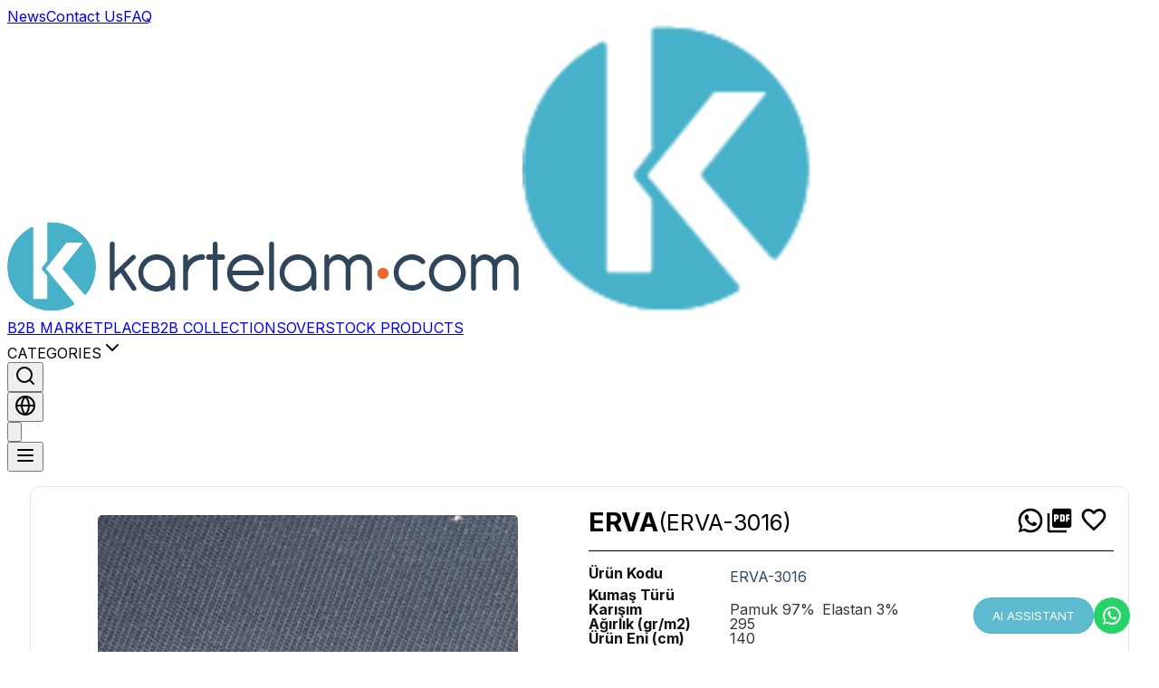

--- FILE ---
content_type: text/html; charset=utf-8
request_url: https://kartelam.com/tr/product/2d758857/apparel-fabrics-woven-cotton-elastane-erva
body_size: 219034
content:
<!DOCTYPE html>
<html lang="tr">

<head>
  <!-- Google Tag Manager -->
  <script>
    (function (w, d, s, l, i) {
      w[l] = w[l] || []; w[l].push({ 'gtm.start': new Date().getTime(), event: 'gtm.js' });
      var f = d.getElementsByTagName(s)[0],
        j = d.createElement(s),
        dl = l != 'dataLayer' ? '&l=' + l : '';
      j.async = true;
      j.src = 'https://www.googletagmanager.com/gtm.js?id=' + i + dl;
      f.parentNode.insertBefore(j, f);
    })(window, document, 'script', 'dataLayer', 'GTM-NDM2L5X');
  </script>
  <!-- End Google Tag Manager -->

  <title>Giyimlik Kumaş Dokuma Pamuk Elastan Erva</title>
  <meta name="description" content="Doğru üreticilerin ürün kartela ve koleksiyonları kartelam.com da" />
  <meta http-equiv="Content-Type" content="text/html; charset=UTF-8" />
  <meta name="viewport" content="width=device-width, initial-scale=1">
  <meta name="msvalidate.01" content="009AB1C7F2FBE036932149291B260137" />
  <meta name="yandex-verification" content="f6e195c4f83b7e19" />
  <meta name="keywords" content="react, meta tags, seo" />
  <meta property="og:image" content="https://static-cdn.kartelam.workers.dev/commons/logo.png">
  <meta property="og:url" content="https://kartelam.com/" />

  <!-- JSON-LD Schema.org -->
  <script type="application/ld+json">
  {
    "@context": "https://schema.org",
    "@type": "Organization",
    "name": "Kartelam",
    "description": "Kartelam offers 3D modeling, artificial intelligence-supported visual search, and QR-based inventory solutions specific to the textile industry. We provide a comprehensive platform for textile sample management, digital color charts, and B2B solutions.",
    "url": "https://kartelam.com",
    "logo": {
      "@type": "ImageObject",
      "url": "https://static-cdn.kartelam.workers.dev/mf-landing-page/images/logo.png",
      "height": "59",
      "width": "146"
    },
    "contactPoint": [
      {
        "@type": "ContactPoint",
        "telephone": "+90-212-974-8568",
        "contactType": "customer service",
        "areaServed": "TUR",
        "availableLanguage": ["Turkish", "English"]
      }
    ],
    "address": {
      "@type": "PostalAddress",
      "streetAddress": "İstanbul Aydın Üniversitesi Florya Kampüsü, Teknoloji Transfer Ofisi",
      "addressLocality": "Küçükçekmece",
      "addressRegion": "İstanbul",
      "postalCode": "34325",
      "addressCountry": "TR"
    },
    "geo": {
      "@type": "GeoCoordinates",
      "latitude": 40.997226,
      "longitude": 28.814562
    },
    "openingHours": ["Mo-Fr 09:00-18:00"],
    "knowsAbout": [
      "E-commerce", "Textile", "Sample", "Fabric",
      "QR Code", "3D Modeling", "Visual Search", "Inventory Management",
      "Textile Industry", "Digital Color Chart", "AI Visual Search",
      "3D Fabric Visualization", "Textile Sample Management", "B2B Solutions",
    ],
    "knowsLanguage": [
      "Turkish", "English", "Arabic", "German", "Russian", "Spanish",
      "French", "Italian", "Portuguese", "Korean", "Ukrainian", 
      "Hungarian", "Czech", "Bulgarian", "Polish", "Greek"
    ],
    "sameAs": [
      "https://www.linkedin.com/company/kartelam-com/",
      "https://www.instagram.com/kartelamcom/",
      "https://x.com/kartelam_com",
      "https://www.facebook.com/kartelamcom"
    ],
    "potentialAction": {
      "@type": "SearchAction",
      "target": "https://kartelam.com/search?q={search_term_string}",
      "query-input": "required name=search_term_string"
    }
  }
  </script>

  <link href="https://fonts.googleapis.com/css2?family=Roboto&display=swap" rel="stylesheet">
  <link rel="icon" href="https://static-cdn.kartelam.workers.dev/commons/favicon.ico" type="image/png" />

  
  <style>
    body {
      font-family: 'Roboto', sans-serif;
    }
  </style>
  
  <link rel="stylesheet" type="text/css" href="/static/mf-header/main.013af883.css?v=1769606751960" /><link rel="stylesheet" type="text/css" href="/static/mf-single-product/mf-fb26d72c4d6d06dacda6.css?v=1769606751960" /><link rel="stylesheet" type="text/css" href="/static/mf-footer/main.d347537e.css?v=1769606751960" />
  <style id="server-side-styles">
    .sp-spp31{fill:currentColor;width:1em;height:1em;display:inline-block;font-size:1.5rem;transition:fill 200ms cubic-bezier(.4,0,.2,1) 0ms;flex-shrink:0;user-select:none}.sp-spp32{color:#3f51b5}.sp-spp33{color:#f50057}.sp-spp34{color:rgba(0,0,0,.54)}.sp-spp35{color:#f44336}.sp-spp36{color:rgba(0,0,0,.26)}.sp-spp37{font-size:inherit}.sp-spp38{font-size:1.25rem}.sp-spp39{font-size:2.1875rem}.sp-spp106{color:rgba(0,0,0,.87);transition:box-shadow 300ms cubic-bezier(.4,0,.2,1) 0ms;background-color:#fff}.sp-spp107{border-radius:4px}.sp-spp108{border:1px solid rgba(0,0,0,.12)}.sp-spp109{box-shadow:none}.sp-spp110{box-shadow:0 2px 1px -1px rgba(0,0,0,.2),0 1px 1px 0 rgba(0,0,0,.14),0 1px 3px 0 rgba(0,0,0,.12)}.sp-spp111{box-shadow:0 3px 1px -2px rgba(0,0,0,.2),0 2px 2px 0 rgba(0,0,0,.14),0 1px 5px 0 rgba(0,0,0,.12)}.sp-spp112{box-shadow:0 3px 3px -2px rgba(0,0,0,.2),0 3px 4px 0 rgba(0,0,0,.14),0 1px 8px 0 rgba(0,0,0,.12)}.sp-spp113{box-shadow:0 2px 4px -1px rgba(0,0,0,.2),0 4px 5px 0 rgba(0,0,0,.14),0 1px 10px 0 rgba(0,0,0,.12)}.sp-spp114{box-shadow:0 3px 5px -1px rgba(0,0,0,.2),0 5px 8px 0 rgba(0,0,0,.14),0 1px 14px 0 rgba(0,0,0,.12)}.sp-spp115{box-shadow:0 3px 5px -1px rgba(0,0,0,.2),0 6px 10px 0 rgba(0,0,0,.14),0 1px 18px 0 rgba(0,0,0,.12)}.sp-spp116{box-shadow:0 4px 5px -2px rgba(0,0,0,.2),0 7px 10px 1px rgba(0,0,0,.14),0 2px 16px 1px rgba(0,0,0,.12)}.sp-spp117{box-shadow:0 5px 5px -3px rgba(0,0,0,.2),0 8px 10px 1px rgba(0,0,0,.14),0 3px 14px 2px rgba(0,0,0,.12)}.sp-spp118{box-shadow:0 5px 6px -3px rgba(0,0,0,.2),0 9px 12px 1px rgba(0,0,0,.14),0 3px 16px 2px rgba(0,0,0,.12)}.sp-spp119{box-shadow:0 6px 6px -3px rgba(0,0,0,.2),0 10px 14px 1px rgba(0,0,0,.14),0 4px 18px 3px rgba(0,0,0,.12)}.sp-spp120{box-shadow:0 6px 7px -4px rgba(0,0,0,.2),0 11px 15px 1px rgba(0,0,0,.14),0 4px 20px 3px rgba(0,0,0,.12)}.sp-spp121{box-shadow:0 7px 8px -4px rgba(0,0,0,.2),0 12px 17px 2px rgba(0,0,0,.14),0 5px 22px 4px rgba(0,0,0,.12)}.sp-spp122{box-shadow:0 7px 8px -4px rgba(0,0,0,.2),0 13px 19px 2px rgba(0,0,0,.14),0 5px 24px 4px rgba(0,0,0,.12)}.sp-spp123{box-shadow:0 7px 9px -4px rgba(0,0,0,.2),0 14px 21px 2px rgba(0,0,0,.14),0 5px 26px 4px rgba(0,0,0,.12)}.sp-spp124{box-shadow:0 8px 9px -5px rgba(0,0,0,.2),0 15px 22px 2px rgba(0,0,0,.14),0 6px 28px 5px rgba(0,0,0,.12)}.sp-spp125{box-shadow:0 8px 10px -5px rgba(0,0,0,.2),0 16px 24px 2px rgba(0,0,0,.14),0 6px 30px 5px rgba(0,0,0,.12)}.sp-spp126{box-shadow:0 8px 11px -5px rgba(0,0,0,.2),0 17px 26px 2px rgba(0,0,0,.14),0 6px 32px 5px rgba(0,0,0,.12)}.sp-spp127{box-shadow:0 9px 11px -5px rgba(0,0,0,.2),0 18px 28px 2px rgba(0,0,0,.14),0 7px 34px 6px rgba(0,0,0,.12)}.sp-spp128{box-shadow:0 9px 12px -6px rgba(0,0,0,.2),0 19px 29px 2px rgba(0,0,0,.14),0 7px 36px 6px rgba(0,0,0,.12)}.sp-spp129{box-shadow:0 10px 13px -6px rgba(0,0,0,.2),0 20px 31px 3px rgba(0,0,0,.14),0 8px 38px 7px rgba(0,0,0,.12)}.sp-spp130{box-shadow:0 10px 13px -6px rgba(0,0,0,.2),0 21px 33px 3px rgba(0,0,0,.14),0 8px 40px 7px rgba(0,0,0,.12)}.sp-spp131{box-shadow:0 10px 14px -6px rgba(0,0,0,.2),0 22px 35px 3px rgba(0,0,0,.14),0 8px 42px 7px rgba(0,0,0,.12)}.sp-spp132{box-shadow:0 11px 14px -7px rgba(0,0,0,.2),0 23px 36px 3px rgba(0,0,0,.14),0 9px 44px 8px rgba(0,0,0,.12)}.sp-spp133{box-shadow:0 11px 15px -7px rgba(0,0,0,.2),0 24px 38px 3px rgba(0,0,0,.14),0 9px 46px 8px rgba(0,0,0,.12)}.sp-spp184{color:inherit;border:0;cursor:pointer;margin:0;display:inline-flex;outline:0;padding:0;position:relative;align-items:center;user-select:none;border-radius:0;vertical-align:middle;-moz-appearance:none;justify-content:center;text-decoration:none;background-color:transparent;-webkit-appearance:none;-webkit-tap-highlight-color:transparent}.sp-spp184::-moz-focus-inner{border-style:none}.sp-spp184.sp-spp185{cursor:default;pointer-events:none}@media print{.sp-spp184{color-adjust:exact}}.sp-spp217{flex:0 0 auto;color:rgba(0,0,0,.54);padding:12px;overflow:visible;font-size:1.5rem;text-align:center;transition:background-color 150ms cubic-bezier(.4,0,.2,1) 0ms;border-radius:50%}.sp-spp217:hover{background-color:rgba(0,0,0,.04)}.sp-spp217.sp-spp223{color:rgba(0,0,0,.26);background-color:transparent}@media (hover:none){.sp-spp217:hover{background-color:transparent}}.sp-spp218{margin-left:-12px}.sp-spp224.sp-spp218{margin-left:-3px}.sp-spp219{margin-right:-12px}.sp-spp224.sp-spp219{margin-right:-3px}.sp-spp220{color:inherit}.sp-spp221{color:#3f51b5}.sp-spp221:hover{background-color:rgba(63,81,181,.04)}@media (hover:none){.sp-spp221:hover{background-color:transparent}}.sp-spp222{color:#f50057}.sp-spp222:hover{background-color:rgba(245,0,87,.04)}@media (hover:none){.sp-spp222:hover{background-color:transparent}}.sp-spp224{padding:3px;font-size:1.125rem}.sp-spp225{width:100%;display:flex;align-items:inherit;justify-content:inherit}.sp-spp155{color:rgba(0,0,0,.87);padding:6px 16px;font-size:.875rem;min-width:64px;box-sizing:border-box;transition:background-color 250ms cubic-bezier(.4,0,.2,1) 0ms,box-shadow 250ms cubic-bezier(.4,0,.2,1) 0ms,border 250ms cubic-bezier(.4,0,.2,1) 0ms;font-family:"Roboto","Helvetica","Arial",sans-serif;font-weight:500;line-height:1.75;border-radius:4px;letter-spacing:.02857em;text-transform:uppercase}.sp-spp155:hover{text-decoration:none;background-color:rgba(0,0,0,.04)}.sp-spp155.sp-spp168{color:rgba(0,0,0,.26)}@media (hover:none){.sp-spp155:hover{background-color:transparent}}.sp-spp155:hover.sp-spp168{background-color:transparent}.sp-spp156{width:100%;display:inherit;align-items:inherit;justify-content:inherit}.sp-spp157{padding:6px 8px}.sp-spp158{color:#3f51b5}.sp-spp158:hover{background-color:rgba(63,81,181,.04)}@media (hover:none){.sp-spp158:hover{background-color:transparent}}.sp-spp159{color:#f50057}.sp-spp159:hover{background-color:rgba(245,0,87,.04)}@media (hover:none){.sp-spp159:hover{background-color:transparent}}.sp-spp160{border:1px solid rgba(0,0,0,.23);padding:5px 15px}.sp-spp160.sp-spp168{border:1px solid rgba(0,0,0,.12)}.sp-spp161{color:#3f51b5;border:1px solid rgba(63,81,181,.5)}.sp-spp161:hover{border:1px solid #3f51b5;background-color:rgba(63,81,181,.04)}@media (hover:none){.sp-spp161:hover{background-color:transparent}}.sp-spp162{color:#f50057;border:1px solid rgba(245,0,87,.5)}.sp-spp162:hover{border:1px solid #f50057;background-color:rgba(245,0,87,.04)}.sp-spp162.sp-spp168{border:1px solid rgba(0,0,0,.26)}@media (hover:none){.sp-spp162:hover{background-color:transparent}}.sp-spp163{color:rgba(0,0,0,.87);box-shadow:0 3px 1px -2px rgba(0,0,0,.2),0 2px 2px 0 rgba(0,0,0,.14),0 1px 5px 0 rgba(0,0,0,.12);background-color:#e0e0e0}.sp-spp163:hover{box-shadow:0 2px 4px -1px rgba(0,0,0,.2),0 4px 5px 0 rgba(0,0,0,.14),0 1px 10px 0 rgba(0,0,0,.12);background-color:#d5d5d5}.sp-spp163.sp-spp167{box-shadow:0 3px 5px -1px rgba(0,0,0,.2),0 6px 10px 0 rgba(0,0,0,.14),0 1px 18px 0 rgba(0,0,0,.12)}.sp-spp163:active{box-shadow:0 5px 5px -3px rgba(0,0,0,.2),0 8px 10px 1px rgba(0,0,0,.14),0 3px 14px 2px rgba(0,0,0,.12)}.sp-spp163.sp-spp168{color:rgba(0,0,0,.26);box-shadow:none;background-color:rgba(0,0,0,.12)}@media (hover:none){.sp-spp163:hover{box-shadow:0 3px 1px -2px rgba(0,0,0,.2),0 2px 2px 0 rgba(0,0,0,.14),0 1px 5px 0 rgba(0,0,0,.12);background-color:#e0e0e0}}.sp-spp163:hover.sp-spp168{background-color:rgba(0,0,0,.12)}.sp-spp164{color:#fff;background-color:#3f51b5}.sp-spp164:hover{background-color:#303f9f}@media (hover:none){.sp-spp164:hover{background-color:#3f51b5}}.sp-spp165{color:#fff;background-color:#f50057}.sp-spp165:hover{background-color:#c51162}@media (hover:none){.sp-spp165:hover{background-color:#f50057}}.sp-spp166,.sp-spp166.sp-spp167,.sp-spp166.sp-spp168,.sp-spp166:active,.sp-spp166:hover{box-shadow:none}.sp-spp169{color:inherit;border-color:currentColor}.sp-spp170{padding:4px 5px;font-size:.8125rem}.sp-spp171{padding:8px 11px;font-size:.9375rem}.sp-spp172{padding:3px 9px;font-size:.8125rem}.sp-spp173{padding:7px 21px;font-size:.9375rem}.sp-spp174{padding:4px 10px;font-size:.8125rem}.sp-spp175{padding:8px 22px;font-size:.9375rem}.sp-spp178{width:100%}.sp-spp179,.sp-spp180{display:inherit;margin-left:-4px;margin-right:8px}.sp-spp179.sp-spp181{margin-left:-2px}.sp-spp180{margin-left:8px;margin-right:-4px}.sp-spp180.sp-spp181{margin-right:-2px}.sp-spp181>:first-child{font-size:18px}.sp-spp182>:first-child{font-size:20px}.sp-spp183>:first-child{font-size:22px}@media print{.sp-spp243{position:absolute!important}}.sp-spp244{display:flex;align-items:center;justify-content:center}.sp-spp245{overflow-x:hidden;overflow-y:auto;text-align:center}.sp-spp245:after{width:0;height:100%;content:"";display:inline-block;vertical-align:middle}.sp-spp246{height:100%;outline:0}@media print{.sp-spp246{height:auto}}.sp-spp247{margin:32px;position:relative;overflow-y:auto}@media print{.sp-spp247{box-shadow:none;overflow-y:visible}}.sp-spp248{display:flex;max-height:calc(100% - 64px);flex-direction:column}.sp-spp249{display:inline-block;text-align:left;vertical-align:middle}.sp-spp250{max-width:calc(100% - 64px)}.sp-spp251{max-width:444px}@media (max-width:507.95px){.sp-spp251.sp-spp249{max-width:calc(100% - 64px)}}.sp-spp252{max-width:600px}@media (max-width:663.95px){.sp-spp252.sp-spp249{max-width:calc(100% - 64px)}}.sp-spp253{max-width:960px}@media (max-width:1023.95px){.sp-spp253.sp-spp249{max-width:calc(100% - 64px)}}.sp-spp254{max-width:1280px}@media (max-width:1343.95px){.sp-spp254.sp-spp249{max-width:calc(100% - 64px)}}.sp-spp255{max-width:1920px}@media (max-width:1983.95px){.sp-spp255.sp-spp249{max-width:calc(100% - 64px)}}.sp-spp256{width:calc(100% - 64px)}.sp-spp257{width:100%;height:100%;max-height:none;border-radius:0}.sp-spp257,.sp-spp257.sp-spp249{margin:0;max-width:100%}.sp-spp83{color:rgba(0,0,0,.87);cursor:text;display:inline-flex;position:relative;font-size:1rem;box-sizing:border-box;align-items:center;font-family:"Roboto","Helvetica","Arial",sans-serif;font-weight:400;line-height:1.1876em;letter-spacing:.00938em}.sp-spp83.sp-spp86{color:rgba(0,0,0,.38);cursor:default}.sp-spp91{padding:6px 0 7px}.sp-spp91.sp-spp90{padding-top:3px}.sp-spp93,.sp-spp94{width:100%}.sp-spp94{font:inherit;color:currentColor;border:0;height:1.1876em;margin:0;display:block;padding:6px 0 7px;min-width:0;background:0 0;box-sizing:content-box;animation-name:mui-auto-fill-cancel;letter-spacing:inherit;animation-duration:10ms;-webkit-tap-highlight-color:transparent}.sp-spp94::-webkit-input-placeholder{color:currentColor;opacity:.42;transition:opacity 200ms cubic-bezier(.4,0,.2,1) 0ms}.sp-spp94::-moz-placeholder{color:currentColor;opacity:.42;transition:opacity 200ms cubic-bezier(.4,0,.2,1) 0ms}.sp-spp94:-ms-input-placeholder{color:currentColor;opacity:.42;transition:opacity 200ms cubic-bezier(.4,0,.2,1) 0ms}.sp-spp94::-ms-input-placeholder{color:currentColor;opacity:.42;transition:opacity 200ms cubic-bezier(.4,0,.2,1) 0ms}.sp-spp94:focus{outline:0}.sp-spp94:invalid{box-shadow:none}.sp-spp94::-webkit-search-decoration{-webkit-appearance:none}.sp-spp94.sp-spp86{opacity:1}.sp-spp94:-webkit-autofill{animation-name:mui-auto-fill;animation-duration:5000s}label[data-shrink=false]+.sp-spp84 .sp-spp94::-webkit-input-placeholder{opacity:0!important}label[data-shrink=false]+.sp-spp84 .sp-spp94::-moz-placeholder{opacity:0!important}label[data-shrink=false]+.sp-spp84 .sp-spp94:-ms-input-placeholder{opacity:0!important}label[data-shrink=false]+.sp-spp84 .sp-spp94::-ms-input-placeholder{opacity:0!important}label[data-shrink=false]+.sp-spp84 .sp-spp94:focus::-webkit-input-placeholder{opacity:.42}label[data-shrink=false]+.sp-spp84 .sp-spp94:focus::-moz-placeholder{opacity:.42}label[data-shrink=false]+.sp-spp84 .sp-spp94:focus:-ms-input-placeholder{opacity:.42}label[data-shrink=false]+.sp-spp84 .sp-spp94:focus::-ms-input-placeholder{opacity:.42}.sp-spp95{padding-top:3px}.sp-spp96{height:auto;resize:none;padding:0}.sp-spp97{-moz-appearance:textfield;-webkit-appearance:textfield}.sp-spp44{border:0;margin:0;display:inline-flex;padding:0;position:relative;min-width:0;flex-direction:column;vertical-align:top}.sp-spp45{margin-top:16px;margin-bottom:8px}.sp-spp46{margin-top:8px;margin-bottom:4px}.sp-spp47{width:100%}.sp-spp60{color:rgba(0,0,0,.54);padding:0;font-size:1rem;font-family:"Roboto","Helvetica","Arial",sans-serif;font-weight:400;line-height:1;letter-spacing:.00938em}.sp-spp60.sp-spp62{color:#3f51b5}.sp-spp60.sp-spp63{color:rgba(0,0,0,.38)}.sp-spp60.sp-spp64{color:#f44336}.sp-spp61.sp-spp62{color:#f50057}.sp-spp67.sp-spp64{color:#f44336}.sp-spp48{display:block;transform-origin:top left}.sp-spp54{top:0;left:0;position:absolute;transform:translate(0,24px) scale(1)}.sp-spp55{transform:translate(0,21px) scale(1)}.sp-spp56{transform:translate(0,1.5px) scale(.75);transform-origin:top left}.sp-spp57{transition:color 200ms cubic-bezier(0,0,.2,1) 0ms,transform 200ms cubic-bezier(0,0,.2,1) 0ms}.sp-spp58,.sp-spp59{z-index:1;transform:translate(12px,20px) scale(1);pointer-events:none}.sp-spp58.sp-spp55{transform:translate(12px,17px) scale(1)}.sp-spp58.sp-spp56{transform:translate(12px,10px) scale(.75)}.sp-spp58.sp-spp56.sp-spp55{transform:translate(12px,7px) scale(.75)}.sp-spp59{transform:translate(14px,20px) scale(1)}.sp-spp59.sp-spp55{transform:translate(14px,12px) scale(1)}.sp-spp59.sp-spp56{transform:translate(14px,-6px) scale(.75)}.sp-spp101{top:-5px;left:0;right:0;bottom:0;margin:0;padding:0 8px;overflow:hidden;position:absolute;border-style:solid;border-width:1px;border-radius:inherit;pointer-events:none}.sp-spp102,.sp-spp103{padding:0;text-align:left}.sp-spp102{transition:width 150ms cubic-bezier(0,0,.2,1) 0ms;line-height:11px}.sp-spp103{width:auto;height:11px;display:block;font-size:.75em;max-width:.01px;transition:max-width 50ms cubic-bezier(0,0,.2,1) 0ms;visibility:hidden}.sp-spp103>span{display:inline-block;padding-left:5px;padding-right:5px}.sp-spp104{max-width:1000px;transition:max-width 100ms cubic-bezier(0,0,.2,1) 50ms}.sp-spp68{position:relative;border-radius:4px}.sp-spp68:hover .sp-spp77{border-color:rgba(0,0,0,.87)}@media (hover:none){.sp-spp68:hover .sp-spp77{border-color:rgba(0,0,0,.23)}}.sp-spp68.sp-spp70 .sp-spp77{border-color:#3f51b5;border-width:2px}.sp-spp68.sp-spp74 .sp-spp77{border-color:#f44336}.sp-spp68.sp-spp71 .sp-spp77{border-color:rgba(0,0,0,.26)}.sp-spp69.sp-spp70 .sp-spp77{border-color:#f50057}.sp-spp72{padding-left:14px}.sp-spp73{padding-right:14px}.sp-spp76{padding:18.5px 14px}.sp-spp76.sp-spp75{padding-top:10.5px;padding-bottom:10.5px}.sp-spp77{border-color:rgba(0,0,0,.23)}.sp-spp78{padding:18.5px 14px}.sp-spp78:-webkit-autofill{border-radius:inherit}.sp-spp79{padding-top:10.5px;padding-bottom:10.5px}.sp-spp80{padding:0}.sp-spp81{padding-left:0}.sp-spp82{padding-right:0}.sp-spp187{left:8px;right:8px;display:flex;z-index:1400;position:fixed;align-items:center;justify-content:center}.sp-spp188{top:8px}@media (min-width:600px){.sp-spp188{top:24px;left:50%;right:auto;transform:translateX(-50%)}}.sp-spp189{bottom:8px}@media (min-width:600px){.sp-spp189{left:50%;right:auto;bottom:24px;transform:translateX(-50%)}}.sp-spp190{top:8px;justify-content:flex-end}@media (min-width:600px){.sp-spp190{top:24px;left:auto;right:24px}}.sp-spp191{bottom:8px;justify-content:flex-end}@media (min-width:600px){.sp-spp191{left:auto;right:24px;bottom:24px}}.sp-spp192{top:8px;justify-content:flex-start}@media (min-width:600px){.sp-spp192{top:24px;left:24px;right:auto}}.sp-spp193{bottom:8px;justify-content:flex-start}@media (min-width:600px){.sp-spp193{left:24px;right:auto;bottom:24px}}.sp-spp134{width:100%;display:table;border-spacing:0;border-collapse:collapse}.sp-spp134 caption{color:rgba(0,0,0,.54);padding:16px;font-size:.875rem;text-align:left;font-family:"Roboto","Helvetica","Arial",sans-serif;font-weight:400;line-height:1.43;caption-side:bottom;letter-spacing:.01071em}.sp-spp135{border-collapse:separate}.sp-spp154{display:table-row-group}.sp-spp142{display:table-cell;padding:16px;font-size:.875rem;text-align:left;font-family:"Roboto","Helvetica","Arial",sans-serif;font-weight:400;line-height:1.43;border-bottom:1px solid #e0e0e0;letter-spacing:.01071em;vertical-align:inherit}.sp-spp143{font-weight:500;line-height:1.5rem}.sp-spp143,.sp-spp144{color:rgba(0,0,0,.87)}.sp-spp145{color:rgba(0,0,0,.54);font-size:.75rem;line-height:1.3125rem}.sp-spp146{padding:6px 24px 6px 16px}.sp-spp146:last-child{padding-right:16px}.sp-spp146.sp-spp147{width:24px;padding:0 12px 0 16px}.sp-spp146.sp-spp147:last-child{padding-left:12px;padding-right:16px}.sp-spp146.sp-spp147>*{padding:0}.sp-spp147{width:48px;padding:0 0 0 4px}.sp-spp147:last-child{padding-left:0;padding-right:4px}.sp-spp148{padding:0}.sp-spp148:last-child{padding:0}.sp-spp149{text-align:left}.sp-spp150{text-align:center}.sp-spp151{text-align:right;flex-direction:row-reverse}.sp-spp152{text-align:justify}.sp-spp153{top:0;left:0;z-index:2;position:sticky;background-color:#fafafa}.sp-spp105{width:100%;overflow-x:auto}.sp-spp136{display:table-header-group}.sp-spp137{color:inherit;display:table-row;outline:0;vertical-align:middle}.sp-spp137.sp-spp139:hover{background-color:rgba(0,0,0,.04)}.sp-spp137.sp-spp138,.sp-spp137.sp-spp138:hover{background-color:rgba(245,0,87,.08)}.sp-spp195{display:block;padding:24px;position:relative;border-radius:10px;background-color:#fff}@media (max-width:959.95px){.sp-spp195{padding:12px}}.sp-spp196{max-width:80vw;max-height:80vh}@media (max-width:959.95px){.sp-spp196{max-width:65vw;max-height:65vh}}.sp-spp197,.sp-spp198{display:flex;position:relative;align-items:flex-end;justify-content:space-between}.sp-spp198{flex-direction:column}.sp-spp199{gap:10px;display:grid;position:relative;grid-template-columns:auto 1fr}.sp-spp200,.sp-spp201{width:1px;height:10px;display:inline-block;font-size:10px;background:#000}@media (max-width:959.95px){.sp-spp201{display:none;background:#fff}}.sp-spp202{width:1px;height:30px;display:inline-block;background:#000}@media (max-width:959.95px){.sp-spp202{width:1px;height:15px;display:inline-block;background:#000}}.sp-spp203,.sp-spp204{width:10px;height:1px;display:inline-block;font-size:10px;background:#000}@media (max-width:959.95px){.sp-spp204{display:none;background:#fff}}.sp-spp205{width:20px;height:1px;display:inline-block;background:#000}@media (max-width:959.95px){.sp-spp205{width:15px;height:1px;display:inline-block;background:#000}}.sp-spp206{display:flex;position:relative}.sp-spp207{top:0;left:3px;position:absolute;font-size:12px}@media (max-width:959.95px){.sp-spp207{font-size:8px}}.sp-spp208{top:0;right:15px;position:absolute;font-size:12px}@media (max-width:959.95px){.sp-spp208{font-size:8px}}.sp-spp209{gap:10px;right:32px;bottom:32px;display:grid;z-index:60;position:absolute;grid-template-columns:auto auto auto}.sp-spp210{top:-45px;right:-5px;display:flex;position:absolute;margin-bottom:16px;flex-direction:row-reverse}.sp-spp211{top:0;left:0;width:100%;height:100%;position:absolute}.sp-spp212{width:1px;height:100%;z-index:50;background:#000}.sp-spp213{top:0;left:0;width:100%;height:100%;display:flex;position:absolute;justify-content:space-between}.sp-spp214{width:100%;height:1px;z-index:50;background:#000}.sp-spp215{top:0;left:0;width:100%;height:100%;display:flex;position:absolute;flex-direction:column;justify-content:space-between}.sp-spp216,.sp-spp269,.sp-spp270{position:relative}.sp-spp270{width:100%;cursor:pointer;height:100%;display:flex;align-items:center;justify-content:center}.sp-spp271{max-width:100%;max-height:100%}.sp-spp40{max-height:223px}.sp-spp41{min-width:35px;background-color:#2f455c}.sp-spp17:hover,.sp-spp41:hover{background-color:#203040}@media (max-width:959.95px){.sp-spp41{display:none;padding:4px 7px!important;min-width:10px}}.sp-spp42{display:grid;margin-top:20px;margin-bottom:20px;grid-template-columns:1fr 1fr 1fr 1fr}@media (max-width:959.95px){.sp-spp42{display:grid;row-gap:10px;grid-template-columns:1fr}}.sp-spp43{margin-right:10px}.sp-spp6{width:auto;height:auto;padding:15px;background-color:#fff}.sp-spp7{display:flex;margin-top:15px;flex-direction:row-reverse}.sp-spp8{width:auto;height:auto;padding:15px;background-color:#fff}@media (max-width:959.95px){.sp-spp8{max-height:450px;overflow-y:auto}}.sp-spp9{width:1000px;border:1px solid #000;height:150px;resize:none;padding:10px}@media (max-width:959.95px){.sp-spp9{width:100%}}.sp-spp10{max-height:223px}.sp-spp11{display:flex;font-size:24px;align-items:center;font-family:sans-serif;margin-bottom:10px;justify-content:space-between}.sp-spp12,.sp-spp13{cursor:pointer}.sp-spp14,.sp-spp15{height:50px}.sp-spp15{resize:none}@media (max-width:959.95px){.sp-spp15{width:80px;height:30px}}.sp-spp16{width:60px;height:50px;resize:none;font-size:18px;text-align:center;padding-top:14px;justify-content:center}@media (max-width:959.95px){.sp-spp16{width:40px;height:40px;padding-top:9px;margin-right:40px}}.sp-spp17{min-width:35px;margin-right:10px;background-color:#2f455c}@media (max-width:959.95px){.sp-spp17{display:none;padding:4px 7px!important;min-width:10px}}.sp-spp18{display:none}@media (max-width:959.95px){.sp-spp18{height:40px;display:block;padding:0 8px!important;min-width:25px;margin-top:10px;margin-left:9px;margin-bottom:5px;background-color:#2f455c}.sp-spp18:hover{background-color:#203040}}.sp-spp19{min-width:35px;margin-left:10px;background-color:#2f455c}.sp-spp19:hover{background-color:#203040}@media (max-width:959.95px){.sp-spp19{display:none;padding:4px 6px!important;min-width:10px}}.sp-spp20{display:none}@media (max-width:959.95px){.sp-spp20{height:40px;display:block;padding:0 6px!important;min-width:25px;margin-left:9px;margin-bottom:10px;background-color:#2f455c}.sp-spp20:hover{background-color:#203040}}.sp-spp21{z-index:10001}.sp-spp22{margin:0 10px;font-size:18px}@media (max-width:959.95px){.sp-spp22{margin:0 6px}}.sp-spp23{margin:0 10px;font-size:18px}@media (max-width:959.95px){.sp-spp23{margin:0 6px}}.sp-spp24{font-size:16px}@media (max-width:959.95px){.sp-spp24{font-size:10px}.sp-spp25{width:50px;display:flex;align-items:center;margin-bottom:-5px;flex-direction:column;justify-content:center}}.sp-spp26{margin:10px 0}@media (max-width:959.95px){.sp-spp26{font-size:12px;margin-right:6px}}.sp-spp27{border:10px solid #000;z-index:10000}.sp-spp28{width:100px}@media (max-width:959.95px){.sp-spp28{width:50px}}.sp-spp29{display:grid;margin-top:20px;margin-bottom:20px;grid-template-columns:1fr 1fr 1fr 1fr}@media (max-width:959.95px){.sp-spp29{display:grid;row-gap:10px;grid-template-columns:1fr}}.sp-spp30{margin-right:10px}.sp-spp226,.sp-spp227{position:relative}.sp-spp227{width:100%;cursor:pointer;height:100%;display:flex;margin-top:15px;align-items:flex-start;justify-content:left}.sp-spp228{margin:auto;max-width:100%;max-height:100%}.sp-spp228.iframe{width:100%;border:0;height:500px;border-radius:5px}.sp-spp229,.sp-spp230{top:0;height:100%;display:flex;position:absolute;align-items:center}.sp-spp229{left:16px}.sp-spp230{right:16px}.sp-spp231{color:#2f455c;width:40px;border:0;height:40px;background:0 0;border-radius:5px}.sp-spp232{font-size:60px}.sp-spp233{float:left;display:inline-block;margin-top:8px}.sp-spp234{width:55px;height:55px;object-fit:contain}.sp-spp235{display:flex;justify-content:center}.sp-spp236{border:1px solid #ccc;padding:3px;background:0 0;margin-left:3px;margin-right:3px;border-radius:3px;margin-bottom:6px}.sp-spp236:disabled{border:1px solid #2f455c}.sp-spp237,.sp-spp238{top:1.5%;color:primary;width:50px;border:1px solid #000;cursor:pointer;display:flex;position:absolute;background:#fff;box-sizing:border-box;object-fit:contain;align-items:center;margin-left:3px;margin-right:3px;border-radius:10px;justify-content:center}.sp-spp238{left:88%}@media (max-width:375px){.sp-spp238{left:82%}}@media (min-width:375px) and (max-width:500px){.sp-spp238{left:85.5%}}.sp-spp239{gap:20px;width:100%;height:100%;display:flex;flex-direction:column}.sp-spp240,.sp-spp241{width:100%;position:absolute}.sp-spp240{height:500px;opacity:0;z-index:-1;overflow:hidden;pointer-events:none}.sp-spp241{top:0;left:0;height:100%;display:flex;z-index:10;background:rgba(255,255,255,.7);align-items:center;justify-content:center}.sp-spp242,.sp-spp258{width:100%;display:flex;flex-direction:column}.sp-spp242{gap:10px;top:0;left:0;height:500px;z-index:1000;position:absolute;align-items:center;border-radius:5px;justify-content:center;background-color:#f9f9f9}.sp-spp258{gap:8px;position:relative}.sp-spp259,.sp-spp260{display:flex;margin-top:16px;font-family:'Armata',sans-serif;justify-content:flex-end}.sp-spp259{margin-bottom:16px}.sp-spp260{color:#2f4858;font-size:28px}.sp-spp261{gap:12px;color:#111;display:flex;font-style:normal;font-weight:700;line-height:normal;font-stretch:normal;border-radius:0;flex-direction:column;letter-spacing:normal}.sp-spp262{gap:16px;display:grid;align-items:flex-start;grid-template-columns:140px 1fr}@media (max-width:959.95px){.sp-spp262{gap:8px;grid-template-columns:120px 1fr}}.sp-spp263{color:#111;font-size:16px;font-weight:700;line-height:1}.sp-spp264,.sp-spp265{font-size:16px;font-weight:300}.sp-spp264{color:#353535;word-break:break-word;line-height:1}.sp-spp265{color:#2f455c;line-height:1.5}.sp-spp266{display:inline-block;margin-right:8px}.sp-spp267{color:#2f455c;font-size:16px;font-weight:300;text-decoration:none}.sp-spp267:hover{text-decoration:underline}.sp-spp268{display:flex;z-index:1;position:relative;margin-top:16px;flex-shrink:0;justify-content:flex-end}.sp-spp194{top:5%;left:2%;width:30%;height:20%;z-index:2;position:absolute}.sp-spp1{position:relative}.sp-spp2{gap:12px;right:32px;bottom:20px;display:flex;z-index:1000;position:fixed;align-items:center;flex-direction:row}@media (max-width:959.95px){.sp-spp2{gap:8px;right:16px;bottom:16px}}.sp-spp3{color:#fff;border:1px solid #46b1c9dd;cursor:pointer;height:40px;padding:0 20px;transform:scale(1);transition:all .3s ease;border-radius:50px;background-color:#46b1c9dd}.sp-spp3:hover{transform:scale(1.05)}@media (max-width:959.95px){.sp-spp3{height:36px;padding:0 12px;font-size:12px}}.sp-spp4{color:#fff;width:40px;border:0;cursor:pointer;height:40px;display:flex;transition:all .3s ease;align-items:center;border-radius:50%;justify-content:center;background-color:#25d366}.sp-spp4:hover{transform:scale(1.1);box-shadow:0 4px 12px rgba(37,211,102,.4)}@media (max-width:959.95px){.sp-spp4{width:36px;height:36px}}.sp-spp5{flex:1;margin-left:16px}
  </style>

  <script>window.APP_CONFIG = '{"apiBaseUrl":"https://kartelam.com/api"}'</script>

  <!-- Google Analytics -->
  <script async src="https://www.googletagmanager.com/gtag/js?id=G-Q5X83R0WQJ"></script>
  <script>
    window.dataLayer = window.dataLayer || [];
    function gtag() { dataLayer.push(arguments); }
    gtag('js', new Date());
    gtag('config', 'G-Q5X83R0WQJ');
  </script>

  
</head>

<body>
  <!-- Google Tag Manager (noscript) -->
  <noscript>
    <iframe src="https://www.googletagmanager.com/ns.html?id=GTM-NDM2L5X"
            height="0" width="0" style="display:none;visibility:hidden"></iframe>
  </noscript>
  <!-- End Google Tag Manager (noscript) -->

    <header><script>window.__PLANNER_NEW_INITIAL_STATE__={"categoryID":null,"lng":"tr","categories":[{"id":"024702bf","name":"Ayakkabı","slug":"shoes","properties":{"predefined":[{"id":"gender","name":"Cinsiyet","values":[{"id":"men","name":"Erkek"},{"id":"women","name":"Kadın"},{"id":"unisex","name":"Unisex"}]},{"id":"material","name":"Malzeme","multipleValue":true,"values":[{"id":"leather","name":"Deri"},{"id":"synthetic","name":"Suni"},{"id":"textile","name":"Tekstil"},{"id":"suede","name":"Süet"},{"id":"mesh","name":"File"}]},{"id":"soleType","name":"Taban Tipi","values":[{"id":"rubber","name":"Kauçuk"},{"id":"eva","name":"EVA"},{"id":"leather","name":"Deri"},{"id":"polyurethane","name":"Poliüretan"}]},{"id":"shoeType","name":"Ayakkabı Tipi","multipleValue":true,"values":[{"id":"sneakers","name":"Spor Ayakkabı"},{"id":"boots","name":"Bot"},{"id":"heels","name":"Topuklu"},{"id":"sandals","name":"Sandalet"},{"id":"slippers","name":"Terlik"}]},{"id":"closure","name":"Bağlama","values":[{"id":"laceup","name":"Bağcıklı"},{"id":"slipon","name":"Giy-Çık"},{"id":"velcro","name":"Cırt cırt"},{"id":"buckle","name":"Tokalı"}]},{"id":"season","name":"Sezon","multipleValue":true,"values":[{"id":"spring","name":"İlkbahar"},{"id":"summer","name":"Yaz"},{"id":"autumn","name":"Sonbahar"},{"id":"winter","name":"Kış"}]},{"id":"color","name":"Renk","multipleValue":true,"values":[{"id":"black","name":"Siyah"},{"id":"white","name":"Beyaz"},{"id":"brown","name":"Kahverengi"},{"id":"navy","name":"Lacivert"},{"id":"red","name":"Kırmızı"}]}]},"imageUrl":"https://static-cdn.kartelam.workers.dev/mf-collection/.jpg"},{"id":"6b83b025","name":"Züccaciye","slug":"housewares","properties":{"predefined":[{"id":"productGroup","name":"Ürün Grubu","multipleValue":true,"values":[{"id":"cookware","name":"Pişirme Gereçleri"},{"id":"tableware","name":"Sofra Takımı"},{"id":"glassware","name":"Cam Ürünleri"},{"id":"drinkware","name":"İçecek Gereçleri"},{"id":"storage","name":"Saklama"},{"id":"utensils","name":"Mutfak Aletleri"}]},{"id":"material","name":"Malzeme","multipleValue":true,"values":[{"id":"glass","name":"Cam"},{"id":"porcelain","name":"Porselen"},{"id":"ceramic","name":"Seramik"},{"id":"stainlessSteel","name":"Paslanmaz Çelik"},{"id":"plastic","name":"Plastik"},{"id":"wood","name":"Ahşap"},{"id":"silicone","name":"Silikon"}]},{"id":"dishwasherSafe","name":"Bulaşık Makinesinde Yıkanabilir","values":[{"id":"yes","name":"Evet"},{"id":"no","name":"Hayır"}]},{"id":"ovenSafe","name":"Fırına Dayanıklı","values":[{"id":"yes","name":"Evet"},{"id":"no","name":"Hayır"}]},{"id":"capacityRange","name":"Hacim Aralığı","multipleValue":true,"values":[{"id":"under250ml","name":"< 250 ml"},{"id":"250to500ml","name":"250–500 ml"},{"id":"0_5to1l","name":"0,5–1 L"},{"id":"1to2l","name":"1–2 L"},{"id":"over2l","name":"> 2 L"}]},{"id":"setSize","name":"Set İçeriği","values":[{"id":"single","name":"Tek parça"},{"id":"2to4","name":"2–4 parça"},{"id":"6to12","name":"6–12 parça"},{"id":"13plus","name":"13+ parça"}]},{"id":"color","name":"Renk","multipleValue":true,"values":[{"id":"white","name":"Beyaz"},{"id":"black","name":"Siyah"},{"id":"transparent","name":"Şeffaf"},{"id":"blue","name":"Mavi"},{"id":"red","name":"Kırmızı"}]}]},"imageUrl":"https://static-cdn.kartelam.workers.dev/mf-collection/.jpg"},{"id":"4ab9d532","name":"Ayakkabılık Kumaş","slug":"shoe-rack-fabric","properties":{"predefined":[{"id":"fabricType","name":"Kumaş Türü","values":[{"id":"denim","name":"Denim"},{"id":"woven","name":""},{"id":"knitting","name":"Örme"},{"id":"rachel","name":"Rachel"},{"id":"nonwoven","name":"Nonwoven"},{"id":"laminated","name":"Laminasyon"}]},{"id":"clothingPattern","name":"Desen Tipi","multipleValue":true,"values":[{"id":"herringBone","name":"Balık Sırtı"},{"id":"print","name":"Baskı"},{"id":"seerSucker","name":"Bürümcük"},{"id":"floral","name":"Çiçek"},{"id":"stripe","name":"Çizgili"},{"id":"diagonal","name":"Diagonal"},{"id":"plain","name":"Düz"},{"id":"effect","name":"Efekt"},{"id":"plaid","name":"Ekose"},{"id":"ethnic","name":"Etnik"},{"id":"filafil","name":"Filafil"},{"id":"geometric","name":"Geometrik"},{"id":"animalSkin","name":"Hayvan"},{"id":"animal","name":"Hayvan Figürü"},{"id":"camouflage","name":"Kamuflaj"},{"id":"piedeful","name":"Kaz Ayağı"},{"id":"birdsEye","name":"Kuş Gözü"},{"id":"tinyDesign","name":"Mini Desen"},{"id":"dot","name":"Noktalı"},{"id":"oxford","name":"Oxford"},{"id":"specialDobbies","name":"Özel Armürler"},{"id":"window","name":"Pencere"},{"id":"gingham","name":"Pötikare"},{"id":"princeDeGalles","name":"Prostegal"},{"id":"polkaDot","name":"Puan"},{"id":"paisley","name":"Şal"},{"id":"abstract","name":"Soyut"},{"id":"zigzag","name":"Zikzak"},{"id":"palm","name":"Palmiye"},{"id":"leaf","name":"Yaprak"},{"id":"fruit","name":"Meyve"},{"id":"sea","name":"Deniz"},{"id":"mixed","name":"Karışık"},{"id":"summer","name":"Yaz Mevsimi"},{"id":"crusheffect","name":"Crush Efektli"}]},{"id":"clothingWeave","name":"Örgü Tipi","values":[{"id":"dobby","name":"Armur"},{"id":"double","name":"Double"},{"id":"plain","name":"Bezeyağı"},{"id":"jacquard","name":"Jakar"},{"id":"crepe","name":"Krep"},{"id":"panama","name":"Panama"},{"id":"ribs","name":"Ribs"},{"id":"satin","name":"Saten"},{"id":"tricot","name":"Trikotin"},{"id":"twill","name":"Gabardin"},{"id":"twillD","name":"Dimi"}]},{"id":"clothingFinishing","name":"Görünüm","values":[{"id":"raising","name":"Şardon"},{"id":"suedeLook","name":"Zımpara"},{"id":"cashmereLook","name":"Kaşmir Görünüm"},{"id":"shine","name":"Parlak"}]},{"id":"clothingStrech","name":"Esneklik Yönü","values":[{"id":"biStretch","name":"Çift Yön Esnek"},{"id":"monoStretch","name":"Enine Esnek"},{"id":"weftStretch","name":"Boyuna Esnek"},{"id":"non-strecth","name":"Esnek Olmayan"}]},{"id":"clothingSustainable","name":"Sürdürülebilir","multipleValue":true,"values":[{"id":"bci","name":"BCI (İyi Pamuk Uygulaması)"},{"id":"recycledPolyster","name":"Geri Dönüşümlü Polyester"},{"id":"organicCotton","name":"Organik Pamuk"},{"id":"refibra","name":"Refibra"},{"id":"tencel","name":"Tencel"},{"id":"rCotton","name":"R-Cotton"},{"id":"ecovero","name":"Ecovero"}]},{"id":"mainGroupsQuality","name":"Ana Kalite Grubu","multipleValue":true,"values":[{"id":"chanels","name":"Bukle"},{"id":"worstedWool","name":"Takımlık Yün"},{"id":"tweedLook","name":"Tweed"},{"id":"straganWool","name":"Moda Yün Grup"},{"id":"powerStrech","name":"Süper Esnek"},{"id":"miniStructures","name":"Mini Desen"},{"id":"jacquards","name":"Jakar"},{"id":"doubleWeaves","name":"Çift Kat"},{"id":"coats","name":"Kabanlık"},{"id":"silkAspect","name":"İpeksi Konsept"},{"id":"flannels","name":"Flanel"},{"id":"creps","name":"Krep"},{"id":"basics","name":"Basics"},{"id":"monoflament","name":"Monoflament"},{"id":"lurex","name":"Simli Kaliteler"},{"id":"searsuckers","name":"Searsuckers"},{"id":"Furry","name":"Sakal"},{"id":"Net","name":"File"},{"id":"velvet","name":"Kadife"}]},{"id":"finishing","name":"Finishing","multipleValue":true,"values":[{"id":"brushed","name":"Şardon"},{"id":"light-brushed","name":"Hafif Şardon"},{"id":"carbon-brushed","name":"Karbon Fırça"},{"id":"shave","name":"Traş"},{"id":"calender","name":"Kalender"},{"id":"silkyFinish","name":"İpeksi Apre"}]},{"id":"knitType","name":"Örme Tipi","values":[{"id":"punto-di-roma","name":"Punto Di Roma"},{"id":"punto-milano","name":"Punto Milano"},{"id":"american-pique","name":"Amerikan Pike"},{"id":"double-pique","name":"Çift Toplama Pike"},{"id":"single-pique","name":"Tek Toplama Pike"},{"id":"elastan-double-pique","name":"Çift Toplama LYC Pike"},{"id":"elastan-single-pique","name":"Tek Toplama LYC Pike"},{"id":"comb-single-jersey","name":"Petek Süprem"},{"id":"fancy-pique","name":"Fantezi Pike"},{"id":"crep","name":"Krep"},{"id":"ottoman","name":"Ottoman"},{"id":"salonika","name":"Selanik"},{"id":"full-elastan-single-jersey","name":"Full Elastanlı Süprem"},{"id":"two-end-fleece","name":"İki İplik"},{"id":"french-terry","name":"Elastanlı İki İplik"},{"id":"three-end-fleece","name":"Üç İplik"},{"id":"interlock","name":"İnterlok"},{"id":"single-jersey","name":"Süprem"},{"id":"ribana","name":"Ribana"},{"id":"camisole","name":"Kaşkorse"},{"id":"double-face","name":"Double Face"},{"id":"waffle","name":"Waffle"},{"id":"torbaInterlok","name":"Torba İnterlok"},{"id":"kapitone","name":"Kapitone"},{"id":"celikliInterlok","name":"Çelikli İnterlok"},{"id":"ciftPlakaCelikliInterlok","name":"Çift Plaka Çelikli İnterlok"},{"id":"jacquard","name":"File Jakar"}]},{"id":"dyeingType","name":"Boyama Tipi","multipleValue":true,"values":[{"id":"reaktif","name":"Reaktif"},{"id":"indantren","name":"Indantren"},{"id":"print","name":"Baskı"},{"id":"topBoya","name":"Top Boya"},{"id":"ipligiBoyali","name":"İpliği Boyalı"},{"id":"pigment","name":"Pigment"},{"id":"Disperse","name":"Dispers"}]}],"numericals":[{"id":"recycled","name":"Recycled","isQuantity":false},{"id":"fabricWeight","name":"Ağırlık (gr/m2)","isQuantity":false},{"id":"fabricWidth","name":"Ürün Eni (cm)","isQuantity":false},{"id":"fabricKg","name":"Kumaş Ağırlığı (kg/m)","isQuantity":false},{"id":"fabricMeter","name":"Kumaş Uzunluğu (m/kg)","isQuantity":false},{"id":"quantity","name":"Miktar","isQuantity":true},{"id":"fabricWeightGM","name":"Kumaş Ağırlığı (g/m)","isQuantity":false}],"compositions":[{"id":"generalComposition","name":"Karışım","values":[{"id":"cotton","name":"Pamuk","shortName":"CO"},{"id":"sustainableViscose","name":"Sürdürülebilir Viskon","shortName":"SUS-VIS"},{"id":"polipropilen","name":"Polipropilen","shortName":"PP"},{"id":"recycledPes","name":"Geri Dönüşümlü Polyester","shortName":"REC-PES"},{"id":"recycledElastane","name":"Geri Dönüşümlü Elastan","shortName":"REC-EL"},{"id":"wool","name":"Yün","shortName":"WO"},{"id":"virginWool","name":"Saf Yün","shortName":"WV"},{"id":"polyester","name":"Polyester","shortName":"PES"},{"id":"viscose","name":"Viskon","shortName":"CV"},{"id":"vorteksViscose","name":"Vorteks Viskon","shortName":"V-CV"},{"id":"ringViscose","name":"Ring Viskon","shortName":"R-CV"},{"id":"siroViscose","name":"Siro Viskon","shortName":"S-CV"},{"id":"linen","name":"Keten","shortName":"LI"},{"id":"lycra","name":"Likra","shortName":"LY"},{"id":"polyamide","name":"Polyamid","shortName":"PA"},{"id":"acrylic","name":"Akrilik","shortName":"PAN"},{"id":"elastane","name":"Elastan","shortName":"EL"},{"id":"lyocell","name":"Lyocell","shortName":"CLY"},{"id":"cupra","name":"Kupro","shortName":"CU"},{"id":"sim","name":"Sim","shortName":"ME"},{"id":"rayon","name":"Rayon","shortName":"RAY"},{"id":"eme","name":"Eme","shortName":"EME"},{"id":"modal","name":"Modal","shortName":"CMD"},{"id":"nylon","name":"Naylon","shortName":"PA"},{"id":"polyurethane","name":"Polyüretan","shortName":"PU"},{"id":"pvc","name":"Polivinilklorür","shortName":"PVC"},{"id":"kdk","name":"KDK","shortName":"KDK"},{"id":"floss","name":"Floş","shortName":"FLS"},{"id":"tencel","name":"Tencel","shortName":"TN"},{"id":"refibra","name":"Refibra","shortName":"RFB"},{"id":"organicCotton","name":"Organik Pamuk","shortName":"ORG-CO"},{"id":"recycledPes","name":"Geri Dönüşümlü Polyester","shortName":"R-PES"},{"id":"ecovero","name":"Ecovero","shortName":"ECOV"},{"id":"rCotton","name":"R-Cotton","shortName":"R-CO"},{"id":"sorona","name":"Stretch","shortName":"STR"},{"id":"hemp","name":"Kenevir","shortName":"HA"},{"id":"wearBCl","name":"BCl","shortName":"BCI"},{"id":"wearBiodegradableElastane","name":"Biyoçözünür Elastan","shortName":"BIO-EL"},{"id":"wearBiodegradablePolyester","name":"Biyoçözünür Polyester","shortName":"BIO-PES"},{"id":"wearDegradableElastane","name":"Çözünür Elastan","shortName":"DEG-EL"},{"id":"wearDegradablePolyester","name":"Çözünür Polyester","shortName":"DEG-PES"},{"id":"wearElastomultiester","name":"Elastomultiester","shortName":"EME"},{"id":"wearPolyethylene","name":"Polietilen","shortName":"PE"},{"id":"wearPolypropylene","name":"Polipropilen","shortName":"PP"},{"id":"wearPolyurethane","name":"Poliüretan","shortName":"PU"},{"id":"wearSilicone","name":"Silikon","shortName":"SIL"},{"id":"wearViscose","name":"Wear Viskon","shortName":"WEAR-CV"},{"id":"wearViscoseElastane","name":"Wear Viskon Elastan","shortName":"WEAR-CV-EL"},{"id":"wearPolyester","name":"Wear Polyester","shortName":"WEAR-PES"},{"id":"wearPolyesterElastane","name":"Wear Polyester Elastan","shortName":"WEAR-PES-EL"},{"id":"wearCupro","name":"Wear Kupra","shortName":"WEAR-CU"},{"id":"wearPolyamide","name":"Wear Polyamid","shortName":"WEAR-PA"},{"id":"wearAcrylic","name":"Wear Akrilik","shortName":"WEAR-PAN"},{"id":"wearLinen","name":"Wear Keten","shortName":"WEAR-LI"},{"id":"wearViscoseModal","name":"Wear Viskon Modal","shortName":"WEAR-CMD"},{"id":"wearLyocell","name":"Wear Lyocell","shortName":"WEAR-CLY"},{"id":"wearPolyethylene","name":"Wear Polietilen","shortName":"WEAR-PE"},{"id":"wearSpandex","name":"Wear Spandex","shortName":"WEAR-SP"},{"id":"wearSilicone","name":"Wear Silikon","shortName":"WEAR-SIL"},{"id":"wearBiodegradableSpandex","name":"Biyoçözünür Spandeks","shortName":"WEAR-BIO-SP"},{"id":"wearBiodegradablePolyester","name":"Biyoçözünür Polyester","shortName":"WEAR-BIO-PES"},{"id":"off","name":"Off","shortName":"Off"},{"id":"Lurex","name":"Lurex","shortName":"LRX"},{"id":"texPes","name":"Tex Pes","shortName":"TEX PES"}]}]},"imageUrl":"https://static-cdn.kartelam.workers.dev/mf-collection/.jpg"},{"id":"fbf2ce98","name":"Nakış","slug":"embroidery","properties":{"predefined":[{"id":"fabricType","name":"Kumaş Türü","values":[{"id":"woven","name":""},{"id":"knitting","name":"Örme"},{"id":"rachel","name":"Rachel"},{"id":"nonwoven","name":"Nonwoven"}]},{"id":"weavingType","name":" Türü","values":[{"id":"1-1-plainWeaved","name":"1/1-Bezayağı"},{"id":"2-1-gabardin","name":"2/1-Gabardin"},{"id":"3-1-gabardin","name":"3/1-Gabardin"},{"id":"4-1-sateen","name":"4/1-Saten"},{"id":"jaquard","name":"Jakar"},{"id":"1-1-panama","name":"1/1-Panama"},{"id":"2-2-panama","name":"2/2-Panama"},{"id":"fishbone","name":"Balıksırtı"},{"id":"velvet","name":"Kadife"},{"id":"2-2-double","name":"2/2-Double"},{"id":"2-2","name":"2/2"},{"id":"2-2-oxford","name":"2/2-Oxford"},{"id":"twill","name":"Twill"},{"id":"dobby","name":"Armür"},{"id":"chambre","name":"Chambre"},{"id":"3-1-Z","name":"3/1-Z"},{"id":"3-1-S","name":"3/1-S"},{"id":"3/1-z-twill","name":"3/1 Z Twill"},{"id":"fancy","name":"Şık"}]},{"id":"finishing","name":"Görünüm","values":[{"name":"Çözgü Boya"}]}],"numericals":[{"id":"recycled","name":"Recycled","isQuantity":false},{"id":"fabricWeight","name":"Ağırlık (gr/m2)","isQuantity":false},{"id":"fabricWidth","name":"Ürün Eni (cm)","isQuantity":false},{"id":"weightWashed","name":"Yıkama Sonrası Ağırlık (oz)","isQuantity":false},{"id":"weightUnwashed","name":"Yıkanmamış Ağırlık (oz)","isQuantity":false},{"id":"growth","name":"Büyüme (%)","isQuantity":false},{"id":"shrinkageWarp","name":"Çekme ğerleri Çözgü (%)","isQuantity":false},{"id":"shrinkageWeft","name":"Çekme ğerleri Atkı (%)","isQuantity":false},{"id":"elasticity","name":"Elastikiyet (%)","isQuantity":false},{"id":"quantity","name":"Miktar","isQuantity":true}],"compositions":[{"id":"generalComposition","name":"Karışım","values":[{"id":"cotton","name":"Pamuk","shortName":"CO"},{"id":"recycledElastane","name":"Geri Dönüşümlü Elastan","shortName":"REC-EL"},{"id":"sustainableViscose","name":"Sürdürülebilir Viskon","shortName":"SUS-VIS"},{"id":"wool","name":"Yün","shortName":"WO"},{"id":"virginWool","name":"Saf Yün","shortName":"WV"},{"id":"polyester","name":"Polyester","shortName":"PES"},{"id":"viscose","name":"Viskon","shortName":"CV"},{"id":"linen","name":"Keten","shortName":"LI"},{"id":"lycra","name":"Likra","shortName":"LY"},{"id":"polyamide","name":"Polyamid","shortName":"PA"},{"id":"acrylic","name":"Akrilik","shortName":"PAN"},{"id":"elastane","name":"Elastan","shortName":"EL"},{"id":"lyocell","name":"Lyocell","shortName":"CLY"},{"id":"cupra","name":"Kupra","shortName":"CU"},{"id":"sim","name":"Sim","shortName":"ME"},{"id":"rayon","name":"Rayon","shortName":"RAY"},{"id":"eme","name":"Eme","shortName":"EME"},{"id":"modal","name":"Modal","shortName":"CMD"},{"id":"nylon","name":"Naylon","shortName":"PA"},{"id":"polyurethane","name":"Poliüretan","shortName":"PU"},{"id":"pvc","name":"Polivinilklorür","shortName":"PVC"},{"id":"kdk","name":"KDK","shortName":"KDK"},{"id":"floss","name":"Floş","shortName":"FLS"},{"id":"t400","name":"T400","shortName":"T400"},{"id":"rcyCotton","name":"RCY Pamuk","shortName":"RCY-CO"},{"id":"cashmere","name":"Kaşmir","shortName":"WS"}]}]},"imageUrl":"https://static-cdn.kartelam.workers.dev/mf-collection/.jpg"},{"id":"3ee59ab6","name":"Mutfak Tekstili","slug":"kitchen-textile","properties":{"predefined":[{"id":"fabricType","name":"Kumaş Türü","values":[{"id":"woven","name":""},{"id":"knitting","name":"Örme"},{"id":"rachel","name":"Rachel"},{"id":"nonwoven","name":"Nonwoven"},{"id":"keten","name":"Keten"}]},{"id":"dyeingType","name":"Boyama Tipi","multipleValue":true,"values":[{"id":"reaktif","name":"Reaktif"},{"id":"indantren","name":"Indantren"},{"id":"print","name":"Baskı"},{"id":"topBoya","name":"Top Boya"},{"id":"ipligiBoyali","name":"İpliği Boyalı"},{"id":"pigment","name":"Pigment"},{"id":"Disperse","name":"Dispers"}]},{"id":"tableTextile","name":"Masa Tekstili","multipleValue":true,"values":[{"id":"runner","name":"Runner"},{"id":"amerikanServis","name":"Amerikan Servis"}]}]},"imageUrl":"https://static-cdn.kartelam.workers.dev/mf-collection/.jpg"},{"id":"03ee20d2","name":"Yatak Odası","slug":"yatak-odasi","properties":{"predefined":[{"id":"urunCesidi","name":"Ürün Çeşidi","values":[{"id":"nevresim","name":"Nevresim Takımı"},{"id":"baby","name":"Bebek Uyku Seti"},{"id":"yastik","name":"Yastık"},{"id":"yorgan","name":"Yorgan"},{"id":"carsaf","name":"Çarşaf"},{"id":"ortu","name":"Yatak Örtüsü"},{"id":"battaniye","name":"Battaniye"},{"id":"duvet","name":"Nevresim"},{"id":"duzCarsaf","name":"Düz Çarşaf"},{"id":"lastikliCarsaf","name":"Lastikli Çarşaf"}]},{"id":"beden","name":"Ölçü","values":[{"id":"tekKisilik","name":"Tek Kişilik"},{"id":"ciftKisilik","name":"Çift Kişilik"},{"id":"battalBoy","name":"Battal Boy"}]},{"id":"boyutEbat","name":"Boyut/Ebat (cm)","values":[{"id":"160220","name":"160 x 220"},{"id":"200220","name":"200 x 220"},{"id":"240220","name":"240 x 220"},{"id":"260220","name":"260 x 220"},{"id":"5070","name":"50 x 70"},{"id":"8080","name":"80 x 80"},{"id":"160240","name":"160 x 240"},{"id":"240260","name":"240 x 260"},{"id":"260280","name":"260 x 280"},{"id":"100200","name":"100 x 200"},{"id":"120200","name":"120 x 200"},{"id":"140200","name":"140 x 200"},{"id":"160200","name":"160 x 200"},{"id":"180200","name":"180 x 200"},{"id":"200","name":"200 x 200"}]},{"id":"kumasTuru","name":"Kumaş Türü","values":[{"id":"%100PamukRanforce","name":"%100 Pamuk Ranforce"},{"id":"%100PamukPercale","name":"%100 Pamuk Percale"},{"id":"%100PamukSaten","name":"%100 Pamuk Saten"},{"id":"polycotton","name":"Polikoton"},{"id":"pamukPike","name":"%100 Pamuk Pike"},{"id":"polycottonPique","name":"Polikoton Pike"},{"id":"%100 Pamuk Ranforce - Telefli","name":"%100 Pamuk Ranforce - Telefli"},{"id":"microfiber","name":"Mikrofiber"},{"id":"hasıllıSaten","name":"Haşıllı Saten"},{"id":"wellsoftHavluKumas","name":"Wellsoft - Havlu Kumaş"},{"id":"spancer","name":"Spancer"},{"id":"","name":""}]},{"id":"sıklık","name":"Sıklık","values":[{"id":"52Tel132TC","name":"52 İplik - 132 TC"},{"id":"54Tel137TC","name":"54 İplik - 137 TC"},{"id":"57Tel144TC","name":"57 İplik - 144 TC"},{"id":"61Tel155TC","name":"61 İplik - 155 TC"},{"id":"70Tel177TC","name":"70 İplik - 177 TC"},{"id":"78Tel200TC","name":"78 İplik - 200 TC"},{"id":"90Tel230TC","name":"90 İplik - 230 TC"},{"id":"118Tel300TC","name":"118 İplik - 300 TC"},{"id":"47Tel119TC","name":"47 İplik - 119 TC"},{"id":"46Tel","name":"46 İplik"},{"id":"7075gsm","name":"70-75 gsm"},{"id":"8085gsm","name":"80-85 gsm"},{"id":"100gsm","name":"100 gsm"}]},{"id":"boyamaTipi","name":"Boyama Tipi","multipleValue":true,"values":[{"id":"pigmentBaskı","name":"Pigment Baskı"},{"id":"reaktifBaskı","name":"Reaktif Baskı"},{"id":"padBatch","name":"Pad Batch"},{"id":"dispersBaskı","name":"Dispers Baskı"},{"id":"dispersBoya","name":"Dispers Boya"},{"id":"dijitalBaskı","name":"Dijital Baskı"},{"id":"optikBeyaz","name":"Optik Beyaz"}]},{"id":"dikimTipi","name":"Dikim Tipi","multipleValue":true,"values":[{"id":"tekKafa","name":"Tek Kafa"},{"id":"seriYorgan","name":"Seri Yorgan"},{"id":"nevresimOtomatı","name":"Nevresim Otomatı"},{"id":"elleDikim","name":"Elle Dikim"},{"id":"yastıkOtomatı","name":"Yastık Otomatı"},{"id":"yastıkDolum","name":"Yastık Dolum"},{"id":"araBiyeli","name":"Ara Biyeli"},{"id":"biyesiz","name":"Biyesiz"},{"id":"kapitoneli","name":"Kapitoneli"},{"id":"kapitonesiz","name":"Kapitonesiz"},{"id":"kendindenBiyeli","name":"Kendinden Biyeli"}]},{"id":"paketleme","name":"Paketleme","values":[{"id":"pvcCanta","name":"Pvc Çanta"},{"id":"telaCanta","name":" Çanta"},{"id":"bezCanta","name":"Bez Çanta"},{"id":"pPPoset","name":"PP Poşet"},{"id":"grogrenBaglamalı","name":"Grogren Bağlamalı"},{"id":"tekliPaketleme","name":"Tekli Paketleme"},{"id":"setliPaketleme","name":"Setli Paketleme"},{"id":"takımlıPaketleme","name":"Takımlı Paketleme"}]}],"numericals":[{"id":"recycled","name":"Recycled","isQuantity":false},{"id":"dolguGramajı(gr/m2)","name":"Dolgu Gramajı (gr/m2)","isQuantity":false},{"id":"quantity","name":"Miktar","isQuantity":true}],"compositions":[{"id":"icDolgu","name":"İç Dolgu","values":[{"id":"polyester","name":"Polyester","shortName":"PES"},{"id":"recycledElastane","name":"Geri Dönüşümlü Elastan","shortName":"REC-EL"},{"id":"sustainableViscose","name":"Sürdürülebilir Viskon","shortName":"SUS-VIS"},{"id":"yun","name":"Yün","shortName":"WO"},{"id":"Virgin Wool","name":"Saf Yün","shortName":"WV"},{"id":"pamuk","name":"Pamuk","shortName":"CO"},{"id":"nanoElyaf","name":"Nano Elyaf","shortName":"NF"},{"id":"silikon","name":"Silikon","shortName":"SI"},{"id":"Bambu","name":"Bambu","shortName":"BAM"},{"id":"viscose","name":"Viskon","shortName":"CV"},{"id":"Hcs Elyaf","name":"Hcs Elyaf","shortName":"HCS Fiber"},{"id":"Eriyen Elyaf","name":"Eriyen Elyaf","shortName":"LMF"},{"id":"Polyester Elyaf","name":"Polyester Elyaf","shortName":"PES"}]}]},"imageUrl":"https://static-cdn.kartelam.workers.dev/mf-collection/.jpg"},{"id":"6ca296e3","name":"Kumaş","slug":"fabric","properties":{"predefined":[{"id":"weavingType","name":" Türü","values":[{"id":"1-1-plainWeaved","name":"1/1-Bezayağı"},{"id":"2-1-gabardin","name":"2/1-Gabardin"},{"id":"3-1-gabardin","name":"3/1-Gabardin"},{"id":"4-1-sateen","name":"4/1-Saten"},{"id":"jaquard","name":"Jakar"},{"id":"1-1-panama","name":"1/1-Panama"},{"id":"2-2-panama","name":"2/2-Panama"},{"id":"fishbone","name":"Balıksırtı"},{"id":"velvet","name":"Kadife"},{"id":"2-2-double","name":"2/2-Double"},{"id":"2-2","name":"2/2"},{"id":"2-2-oxford","name":"2/2-Oxford"},{"id":"twill","name":"Twill"},{"id":"dobby","name":"Armür"},{"id":"chambre","name":"Chambre"},{"id":"3-1-Z","name":"3/1-Z"},{"id":"3-1-S","name":"3/1-S"},{"id":"3/1-z-twill","name":"3/1 Z Twill"},{"id":"fancy","name":"Fancy"},{"id":"3/1-z-dimi","name":"3/1 Z Dimi"},{"id":"3/1-s-twill","name":"3/1 S Twill"},{"id":"2/1-weavingType","name":"2/1"}]}],"numericals":[{"id":"recycled","name":"Recycled","isQuantity":false},{"id":"fabricWeight","name":"Ağırlık (gr/m2)","isQuantity":false},{"id":"usableWidth","name":"Kullanılabilir En (cm)","isQuantity":false},{"id":"weightWashed","name":"Yıkama Sonrası Ağırlık (oz)","isQuantity":false},{"id":"weightUnwashed","name":"Yıkanmamış Ağırlık (oz)","isQuantity":false},{"id":"elasticity","name":"Elastikiyet (%)","isQuantity":false},{"id":"quantity","name":"Miktar","isQuantity":true}],"compositions":[{"id":"generalComposition","name":"Karışım","values":[{"id":"acrylic","name":"Akrilik","shortName":"PAN"},{"id":"recycledElastane","name":"Geri Dönüşümlü Elastan","shortName":"REC-EL"},{"id":"sustainableViscose","name":"Sürdürülebilir Viskon","shortName":"SUS-VIS"},{"id":"bamboo","name":"Bambu","shortName":"BAM"},{"id":"wearBiodegradableElastane","name":"Biyoçözünür Elastan","shortName":"BIO-EL"},{"id":"wearBiodegradablePolyester","name":"Biyoçözünür Polyester","shortName":"BIO-PES"},{"id":"cashmere","name":"Kaşmir","shortName":"WS"},{"id":"cotton","name":"Pamuk","shortName":"CO"},{"id":"cupra","name":"Kupra","shortName":"CU"},{"id":"wearDegradableElastane","name":"Çözünür Elastan","shortName":"DEG-EL"},{"id":"wearDegradablePolyester","name":"Çözünür Polyester","shortName":"DEG-PES"},{"id":"wearEcoveroRecycledViscose","name":"Ecovero (Geri Dönüşüm Viskon)","shortName":"ECOV"},{"id":"elastane","name":"Elastan","shortName":"EL"},{"id":"wearElastomultiester","name":"Elastomultiester","shortName":"EME"},{"id":"eme","name":"Eme","shortName":"EME"},{"id":"floss","name":"Floş","shortName":"FLS"},{"id":"hemp","name":"Kenevir","shortName":"HA"},{"id":"kdk","name":"KDK","shortName":"KDK"},{"id":"linen","name":"Linen","shortName":"LI"},{"id":"lycra","name":"Likra","shortName":"LI"},{"id":"wearLycraElastane","name":"Likra (Elastan)","shortName":"LI"},{"id":"lyocell","name":"Lyocell","shortName":"CLY"},{"id":"modal","name":"Modal","shortName":"CMD"},{"id":"nylon","name":"Naylon","shortName":"PA"},{"id":"organicCotton","name":"Organik Pamuk","shortName":"ORG-CO"},{"id":"polyamide","name":"Polyamid","shortName":"PA"},{"id":"polyester","name":"Polyester","shortName":"PES"},{"id":"wearPolyethylene","name":"Polietilen","shortName":"PE"},{"id":"wearPolypropylene","name":"Polipropilen","shortName":"PP"},{"id":"polyurethane","name":"Polyüretan","shortName":"PU"},{"id":"postRcyCotton","name":"Post RCY Cotton","shortName":"POST RCY CO"},{"id":"prc","name":"PREE CRY COTTON","shortName":"PRC"},{"id":"pvc","name":"Polivinilklorür","shortName":"PVC"},{"id":"rayon","name":"Rayon","shortName":"RAY"},{"id":"rcyCotton","name":"RCY Pamuk","shortName":"RCY-CO"},{"id":"wearRecycledCotton","name":"Geri Dönüşüm Pamuk","shortName":"REC-CO"},{"id":"wearRecycledElastane","name":"Geri Dönüşüm Elastan","shortName":"REC-EL"},{"id":"sustainableViscose","name":"Sürdürülebilir Viskon","shortName":"SUS-VIS"},{"id":"wearRecycledLycraRecycleElastane","name":"Geri Dönüşüm Likra (Geri Dönüşüm Elastan)","shortName":"REC-LY"},{"id":"wearRecycledLyocell","name":"Geri Dönüşüm Lyocell","shortName":"REC-CLY"},{"id":"recycledPolyster","name":"Geri Dönüşüm Polyester","shortName":"REC-PES"},{"id":"wearRecycledPostConsumerCotton","name":"Tüketim Sonrası Geri Dönüşüm Pamuk","shortName":"REC-PC-CO"},{"id":"wearRecycledPreConsumerCotton","name":"Tüketim Öncesi Geri Dönüşüm Pamuk","shortName":"REC-PT-CO"},{"id":"wearRecycledT400RecycleElastane","name":"Geri Dönüşüm T400 (Geri Dönüşüm Elastan)","shortName":"REC-T400"},{"id":"wearRecycledViscose","name":"Geri Dönüşüm Viskon","shortName":"REC-CV"},{"id":"wearRefibraRecycledTencel","name":"Refibra (Geri Dönüşüm Tencel)","shortName":"RFB"},{"id":"wearRepreveRecycledPolyester","name":"Repreve (Geri Dönüşüm Polyester)","shortName":"R-PES"},{"id":"wearSilk","name":"İpek","shortName":"SE"},{"id":"sim","name":"Sim","shortName":"ME"},{"id":"spf","name":"Soya","shortName":"SPF"},{"id":"wearSpandexElastane","name":"Spandex (Elastan)","shortName":"Spandex"},{"id":"t400","name":"T400","shortName":"T400"},{"id":"wearT400Elastane","name":"T400 (Elastan)","shortName":"T400"},{"id":"wearTencelLyocell","name":"Tencel (Lyocell)","shortName":"TN"},{"id":"viscose","name":"Viskon","shortName":"CV"},{"id":"wool","name":"Yün","shortName":"WO"},{"id":"virginWool","name":"Saf Yün","shortName":"WV"}]}]},"imageUrl":"https://static-cdn.kartelam.workers.dev/mf-collection/.jpg"},{"id":"c2df2dda","name":"Giyim","slug":"wear","properties":{"predefined":[{"id":"wearSeason","name":"Season","values":[{"id":"wearSs27","name":"SS27"},{"id":"wearAw27","name":"AW27"},{"id":"wearSs26","name":"SS26"},{"id":"wearAw26","name":"AW26"},{"id":"wearSpring26","name":"2026 SPRING"},{"id":"wearSummer26","name":"2026 SUMMER"},{"id":"wearSpring25","name":"2025 SPRING"},{"id":"wearSummer25","name":"2025 SUMMER"},{"id":"wearSpring24","name":"2024 SPRING"},{"id":"wearSummer24","name":"2024 SUMMER"},{"id":"wearHotSummer24","name":"2024 HOT SUMMER"},{"id":"wearAutumn24","name":"2024 AUTUMN"},{"id":"wearWinter24","name":"2024 WINTER"},{"id":"wearColdWinter24","name":"2024 COLD WINTER"},{"id":"wearSpring23","name":"2023 SPRING"},{"id":"wearSummer23","name":"2023 SUMMER"},{"id":"wearAutumn23","name":"2023 AUTUMN"},{"id":"wearWinter23","name":"2023 WINTER"},{"id":"wearColdWinter23","name":"2023 COLD WINTER"},{"id":"wearSpring","name":"2022 SPRING"},{"id":"wearSummer","name":"2022 SUMMER"},{"id":"wearAutumn","name":"2022 AUTUMN"},{"id":"wearWinter","name":"2022 WINTER"}]},{"id":"color","name":"Renk","multipleValue":true,"values":[{"id":"blue","name":"Mavi"},{"id":"blueBlack","name":"Blue Black"},{"id":"ecru","name":"Ekru"},{"id":"black","name":"Siyah"},{"id":"blackBlack","name":"Black Black"},{"id":"kHaaki","name":"Haki"},{"id":"burgundy","name":"Bordo"},{"id":"vizon","name":"Vizon"},{"id":"darkBlack","name":"Koyu Siyah"},{"id":"pfd","name":"PFD "},{"id":"brown","name":"Kahverengi"},{"id":"smoke","name":"Füme"},{"id":"anthracite","name":"Antrasit"},{"id":"green","name":"Yeşil"},{"id":"navyBlue","name":"Lacivert"},{"id":"beige","name":"Bej"},{"id":"cream","name":"Krem"},{"id":"indigo","name":"İndigo"},{"id":"pink","name":"Pembe"},{"id":"gray","name":"Gri"},{"id":"multicolor","name":"Multicolor"},{"id":"opticWhite","name":"Optik Beyaz"}]},{"id":"wearGender","name":"Cinsiyet","multipleValue":true,"values":[{"id":"wearChild","name":"Çocuk"},{"id":"wearBoy","name":"Erkek Çocuk"},{"id":"wearGirl","name":"Kız Çocuk"},{"id":"wearMen","name":"Erkek"},{"id":"wearWomen","name":"Kadın"},{"id":"wearUnisex","name":"Üniseks"}]},{"id":"wearProductCategory","name":"Ürün Kategorisi","values":[{"id":"wearPoloTshirt","name":"Polo Tişört"},{"id":"wearBustier","name":"Büstiyer"},{"id":"wearChino","name":"Chino"},{"id":"wearDress","name":"Elbise"},{"id":"wearJacket","name":"Ceket"},{"id":"wearOverall","name":"Tulum"},{"id":"wearShirt","name":"Gömlek"},{"id":"wearShorts","name":"Şort"},{"id":"wearSkirt","name":"Etek"},{"id":"wearTrousers","name":"Pantolon"},{"id":"wearVest","name":"Yelek"},{"id":"wearTop","name":"Üst Giyim"},{"id":"wearSweatShirt","name":"SweatShirt"},{"id":"wearLeggings","name":"Tayt"},{"id":"wearCardigan","name":"Hırka"},{"id":"wearTshirt","name":"Tişört"},{"id":"wearSuit","name":"Takım Elbise"}]},{"id":"wearProductGroup","name":"Ürün Grubu","values":[{"id":"wearBottom","name":"Alt Giyim"},{"id":"wearTop","name":"Üst Giyim"},{"id":"wearOuter","name":"Dış Giyim"},{"id":"wearHomeInner","name":"Ev ve İç Giyim"}]},{"id":"labelStatus","name":"Etiket Durumu","multipleValue":true,"values":[{"id":"unlabeled","name":"Etiketsiz"},{"id":"manufacturerLabelApplied","name":"Üretici Etiketi Uygulanmış"},{"id":"buyerLabelToBeApplied","name":"Alıcı Etiketi Uygulanacak"},{"id":"labelingNotApplicable","name":"Etiketleme Uygulanamaz"}]},{"id":"wearFit","name":"Fit","multipleValue":true,"values":[{"id":"wear5Pocket","name":"5 Cepli"},{"id":"wearAlex","name":"Alex"},{"id":"wearBaggy","name":"Baggy"},{"id":"wearBalloon","name":"Balloon"},{"id":"wearBarrel","name":"Barrel"},{"id":"wearBeltDetails","name":"Kemer Detayları"},{"id":"wearBlazer","name":"Blazer"},{"id":"wearBomber","name":"Bomber"},{"id":"wearBootcut","name":"Bootcut"},{"id":"wearBoyfriend","name":"Boyfriend"},{"id":"wearBoysClup","name":"Boys Clup"},{"id":"wearCargo","name":"Cargo"},{"id":"wearCarrot","name":"Carrot"},{"id":"wearChino","name":"Chino"},{"id":"wearChrisTheBelted","name":"Chris The Belted"},{"id":"wearCigarette","name":"Cigarette"},{"id":"wearClarkLongSlim","name":"Clark Long Slim"},{"id":"wearCliff","name":"Cliff"},{"id":"wearCoat","name":"Coat"},{"id":"wearComfort","name":"Comfort"},{"id":"wearCropVintage","name":"Crop Vintage"},{"id":"wearCropWide","name":"Crop Wide"},{"id":"wearCropped","name":"Cropped"},{"id":"wearCulotte","name":"Culotte"},{"id":"wearDad","name":"Dad"},{"id":"wearDropshoulder","name":"Dropshoulder"},{"id":"wearEddieMidRiseSkirt","name":"Eddie Mid Rise Skirt"},{"id":"wearFlare","name":"Flare"},{"id":"wearFrankSkort","name":"Frank Skort"},{"id":"wearGirlfriend","name":"Girlfriend"},{"id":"wearGlennFullLength","name":"Glenn Full Length"},{"id":"wearGranddad","name":"Granddad"},{"id":"wearGrownUp","name":"Grown-Up"},{"id":"wearHighrise","name":"High Rise"},{"id":"wearHooded","name":"Hooded"},{"id":"wearHoodedAnorak","name":"Hooded Anorak"},{"id":"wearJegging","name":"Jegging"},{"id":"wearJogger","name":"Jogger"},{"id":"wearKickFlare","name":"Kick Flare"},{"id":"wearLegging","name":"Legging"},{"id":"wearLiamJacket","name":"Liam Jacket"},{"id":"wearLongLength","name":"Long Length"},{"id":"wearLongSleeve","name":"Long Sleeve"},{"id":"wearLoose","name":"Loose"},{"id":"wearLoungeFlare","name":"Lounge Flare"},{"id":"wearLowrise","name":"Low Rise"},{"id":"wearLuxuryCropped","name":"Luxury Cropped"},{"id":"wearMaxi","name":"Maxi"},{"id":"wearMidrise","name":"Mid Rise"},{"id":"wearMidi","name":"Midi"},{"id":"wearMikeSkirt","name":"Mike Skirt"},{"id":"wearMini","name":"Mini"},{"id":"wearMom","name":"Mom"},{"id":"wearOutdoor","name":"Outdoor"},{"id":"wearOversize","name":"Oversize"},{"id":"wearPalazzo","name":"Palazzo"},{"id":"wearPaperbag","name":"Paperbag"},{"id":"wearPlaid","name":"Plaid"},{"id":"wearPoloNeck","name":"Polo Yaka"},{"id":"wearPushUp","name":"Push Up"},{"id":"wearRegular","name":"Regular"},{"id":"wearRelax","name":"Relax"},{"id":"wearRob","name":"Rob"},{"id":"wearRommy","name":"Rommy"},{"id":"wearSemiTailored","name":"Semi Tailored"},{"id":"wearShortSleeve","name":"Short Sleeve"},{"id":"wearSkinny","name":"Skinny"},{"id":"wearSlim","name":"Slim"},{"id":"wearSlimStraight","name":"Slim/Straight"},{"id":"wearSlouchy","name":"Slouchy"},{"id":"wearSplit","name":"Split"},{"id":"wearStraight","name":"Straight"},{"id":"wearSweatshirt","name":"Sweatshirt"},{"id":"wearTailored","name":"Tailored"},{"id":"wearTapered","name":"Tapered"},{"id":"wearTim","name":"Tim"},{"id":"wearTurnUp","name":"Turn Up"},{"id":"wearTwisted","name":"Twisted"},{"id":"wearUtility","name":"Utility"},{"id":"wearVest","name":"Vest"},{"id":"wearWide","name":"Wide"},{"id":"wearWideCulotte","name":"Wide Culotte"},{"id":"wearWideLeg","name":"Wide Leg"},{"id":"wearWorker","name":"Worker"}]},{"id":"wearModelDetails","name":"Model Detayları","multipleValue":true,"values":[{"id":"wearBlocking","name":"Blocking"},{"id":"wearEmbroidery","name":"Embroidery"},{"id":"wearLaserPattern","name":"Laser Pattern"},{"id":"wearPrinted","name":"Printed"},{"id":"wearReDone","name":"Re/Done"},{"id":"wearStriped","name":"Striped"}]},{"id":"wearBaseWashDetails","name":"Wash Details","multipleValue":true,"values":[{"id":"wearAcid","name":"Acid"},{"id":"wearAntiqueGarment","name":"Antique Garment"},{"id":"wearBleach","name":"Bleach"},{"id":"wearBlocked","name":"Blocked"},{"id":"wearCoated","name":"Coated"},{"id":"wearDark","name":"Dark"},{"id":"wearDirectDye","name":"Direct Dye"},{"id":"wearGarmentDye","name":"Garment Dye"},{"id":"wearLaserDryProcess","name":"Laser Dry Process"},{"id":"wearLight","name":"Light"},{"id":"wearMedium","name":"Medium"},{"id":"wearNaturel","name":"Naturel"},{"id":"wearNowash","name":"No Wash"},{"id":"wearPatch","name":"Patch"},{"id":"wearRandom","name":"Random"},{"id":"wearRawWash","name":"Raw Yıkama"},{"id":"wearReactiveGarmentDye","name":"Reactive Garment Dye"},{"id":"wearRepair","name":"Repair"},{"id":"wearRins","name":"Rinse"},{"id":"wearRip","name":"Rip"},{"id":"wearSplash","name":"Splash"},{"id":"wearStone","name":"Stone"},{"id":"wearSuperBleach","name":"Super Bleach"},{"id":"wearSuperStone","name":"Super Stone"},{"id":"wearSustainable","name":"Sustainable"},{"id":"wearSustainableDye","name":"Sustainable Dye"},{"id":"wearTieDye","name":"Tie Dye"},{"id":"wearVegetableDye","name":"Vegetable Dye"}]},{"id":"wearMaterial","name":"Material","values":[{"id":"wearAccessories","name":"Accessories"},{"id":"wearDenim","name":"Denim"},{"id":"wearJersey","name":"Jersey"},{"id":"wearKnitwear","name":"Knitwear"},{"id":"wearLeather","name":"Leather"},{"id":"wearNonDenim","name":"Non Denim"},{"id":"wearSpecial","name":"Special (Special weay/ coated/ wax...)"},{"id":"wearMixTexture","name":"Mix Texture"}]}],"numericals":[{"id":"recycled","name":"Recycled","isQuantity":false},{"id":"fabricWeight","name":"Ağırlık (gr/m2)","isQuantity":false},{"id":"minimumOrderQuantity","name":"Minimum Sipariş Miktarı","isQuantity":false},{"id":"deliveryTime","name":"Termin Süresi (Gün)","isQuantity":false},{"id":"wearFabricID","name":"Fabric ID","isQuantity":false},{"id":"wearEIM","name":"EIM Skoru","isQuantity":false},{"id":"quantity","name":"Miktar","isQuantity":true},{"id":"fabricWeightPiece","name":"Ağırlık (Adet)","isQuantity":false}],"compositions":[{"id":"generalComposition","name":"Karışım","values":[{"id":"acrylic","name":"Akrilik","shortName":"PAN"},{"id":"recycledElastane","name":"Geri Dönüşümlü Elastan","shortName":"REC-EL"},{"id":"sustainableViscose","name":"Sürdürülebilir Viskon","shortName":"SUS-VIS"},{"id":"bamboo","name":"Bambu","shortName":"BAM"},{"id":"wearBCl","name":"BCl","shortName":"BCI"},{"id":"wearBiodegradableElastane","name":"Biyoçözünür Elastan","shortName":"BIO-EL"},{"id":"wearBiodegradablePolyester","name":"Biyoçözünür Polyester","shortName":"BIO-PES"},{"id":"cashmere","name":"Kaşmir","shortName":"WS"},{"id":"wearCotton","name":"Pamuk","shortName":"CO"},{"id":"wearDegradableElastane","name":"Çözünür Elastan","shortName":"DEG-EL"},{"id":"wearDegradablePolyester","name":"Çözünür Polyester","shortName":"DEG-PES"},{"id":"wearEcoveroRecycledViscose","name":"Ecovero (Geri Dönüşüm Viskon)","shortName":"ECOV"},{"id":"elastane","name":"Elastan","shortName":"EL"},{"id":"wearElastomultiester","name":"Elastomultiester","shortName":"EME"},{"id":"wearHemp","name":"Kenevir","shortName":"HA"},{"id":"wearLinen","name":"Linen","shortName":"LI"},{"id":"wearLycraElastane","name":"Likra (Elastan)","shortName":"LY"},{"id":"wearLyocell","name":"Lyocell","shortName":"CLY"},{"id":"modal","name":"Modal","shortName":"CMD"},{"id":"wearOrganic","name":"Organic","shortName":"ORG"},{"id":"organicCotton","name":"Organik Pamuk","shortName":"ORG-CO"},{"id":"polyester","name":"Polyester","shortName":"PES"},{"id":"polyamide","name":"Polyamid","shortName":"PA"},{"id":"wearPolyethylene","name":"Polietilen","shortName":"PE"},{"id":"wearPolypropylene","name":"Polipropilen","shortName":"PP"},{"id":"polyurethane","name":"Polyüretan","shortName":"PU"},{"id":"rayon","name":"Rayon","shortName":"RAY"},{"id":"wearRecycle","name":"Recycle","shortName":"REC"},{"id":"wearRecycledCotton","name":"Geri Dönüşüm Pamuk","shortName":"REC-CO"},{"id":"wearRecycledElastane","name":"Geri Dönüşüm Elastan","shortName":"REC-EL"},{"id":"sustainableViscose","name":"Sürdürülebilir Viskon","shortName":"SUS-VIS"},{"id":"wearRecycledLycraRecycleElastane","name":"Geri Dönüşüm Likra (Geri Dönüşüm Elastan)","shortName":"REC-LY"},{"id":"wearRecycledLyocell","name":"Geri Dönüşüm Lyocell","shortName":"REC-CLY"},{"id":"recycledPolyster","name":"Geri Dönüşüm Polyester","shortName":"REC-PES"},{"id":"wearRecycledPostConsumerCotton","name":"Tüketim Sonrası Geri Dönüşüm Pamuk","shortName":"REC PC CO"},{"id":"wearRecycledPreConsumerCotton","name":"Tüketim Öncesi Geri Dönüşüm Pamuk","shortName":"REC PR CO"},{"id":"wearRecycledT400RecycleElastane","name":"Geri Dönüşüm T400 (Geri Dönüşüm Elastan)","shortName":"REC-T400"},{"id":"wearRecycledViscose","name":"Geri Dönüşüm Viskon","shortName":"REC-CV"},{"id":"wearRefibra","name":"Refibra","shortName":"RFB"},{"id":"wearRefibraRecycledTencel","name":"Refibra (Geri Dönüşüm Tencel)","shortName":"RFB"},{"id":"wearRepreve","name":"Repreve","shortName":"Repreve"},{"id":"wearRepreveRecycledPolyester","name":"Repreve (Geri Dönüşüm Polyester)","shortName":"Repreve"},{"id":"wearSilk","name":"İpek","shortName":"SE"},{"id":"wearSpandexElastane","name":"Spandex (Elastan)","shortName":"Spandex"},{"id":"wearT400Elastane","name":"T400 (Elastan)","shortName":"T400"},{"id":"wearTencelLyocell","name":"Tencel (Lyocell)","shortName":"TN"},{"id":"viscose","name":"Viskon","shortName":"CV"},{"id":"wool","name":"Yün","shortName":"WO"},{"id":"virginWool","name":"Saf Yün","shortName":"WV"},{"id":"floss","name":"Floş","shortName":"FLS"},{"id":"kdk","name":"KDK","shortName":"KDK"},{"id":"nylon","name":"Naylon","shortName":"PA"},{"id":"polyaktikpla","name":"Polyaktik-pla","shortName":"PLA"},{"id":"pvc","name":"Polivinilklorür","shortName":"PVC"},{"id":"sim","name":"Sim","shortName":"ME"},{"id":"umorfil","name":"Umorfil","shortName":"UMO"},{"id":"asetatca","name":"Asetat-ca","shortName":"ACA"},{"id":"cupra","name":"Kupra","shortName":"CU"},{"id":"eme","name":"Eme","shortName":"EME"}]}]},"imageUrl":"https://static-cdn.kartelam.workers.dev/mf-collection/.jpg"},{"id":"1e69eb8e","name":"Elastik Kolon","slug":"elastic-webbing","properties":{"predefined":[{"id":"elasticColor","name":"Renk","values":[{"id":"elasticRed","name":"Kırmızı"},{"id":"elasticBlue","name":"Mavi"},{"id":"elasticGreen","name":"Yeşil"},{"id":"elasticTurquoise","name":"Turkuaz"},{"id":"elasticKhaki","name":"Haki(Khaki)"}]},{"id":"usage","name":"Kullanım Şekli","multipleValue":true,"values":[{"id":"armchair","name":"Koltuk"},{"id":"divan","name":"Divan"},{"id":"bed","name":"Yatak"},{"id":"bedBase","name":"Baza"},{"id":"cedar","name":"Sedir"},{"id":"sofa","name":"Kanape"},{"id":"chair","name":"Sandalye"},{"id":"trampoline","name":"Tramplen"},{"id":"securityWire","name":"Güvenlik Ağı"}]},{"id":"elasticWebbingType","name":"Elastik Kolon Tipi","values":[{"id":"knitting","name":"Örme"},{"id":"woven","name":""}]}],"numericals":[{"id":"recycled","name":"Recycled","isQuantity":false},{"id":"fabricWidth","name":"Ürün Eni (cm)","isQuantity":false},{"id":"elasticWeight","name":"Ağırlık (gr/mt)","isQuantity":false},{"id":"elasticStrech","name":"Esneme (%)","isQuantity":false},{"id":"elasticLine","name":"Çizgi Sayısı","isQuantity":false},{"id":"elasticRool","name":"Rulo (mt)","isQuantity":false},{"id":"elasticPack","name":"Paket (mt)","isQuantity":false},{"id":"quantity","name":"Miktar","isQuantity":true}],"compositions":[{"id":"generalComposition","name":"Karışım","values":[{"id":"elasticPolyster","name":"Polyester"}]}]},"imageUrl":"https://static-cdn.kartelam.workers.dev/mf-collection/.jpg"},{"id":"4ac6a46a","name":"Pelüş","slug":"plush","properties":{"numericals":[{"id":"recycled","name":"Recycled","isQuantity":false},{"id":"plushFabricWeight","name":"Kumaş Ağırlığı (gr/m2)","isQuantity":false},{"id":"plushFabricWidth","name":"Ürün Eni (cm)","isQuantity":false},{"id":"quantity","name":"Miktar","isQuantity":true}],"compositions":[{"id":"generalComposition","name":"Karışım","values":[{"id":"cotton","name":"Pamuk","shortName":"CO"},{"id":"polipropilen","name":"Polipropilen","shortName":"PP"},{"id":"recycledPes","name":"Geri Dönüşümlü Polyester","shortName":"REC-PES"},{"id":"sustainableViscose","name":"Sürdürülebilir Viskon","shortName":"SUS-VIS"},{"id":"recycledElastane","name":"Geri Dönüşümlü Elastan","shortName":"REC-EL"},{"id":"wool","name":"Yün","shortName":"WO"},{"id":"virginWool","name":"Saf Yün","shortName":"WV"},{"id":"polyester","name":"Polyester","shortName":"PES"},{"id":"viscose","name":"Viskon","shortName":"CV"},{"id":"linen","name":"Keten","shortName":"LI"},{"id":"lycra","name":"Likra","shortName":"LY"},{"id":"polyamide","name":"Polyamid","shortName":"PA"},{"id":"acrylic","name":"Akrilik","shortName":"PAN"},{"id":"elastane","name":"Elastan","shortName":"EL"},{"id":"lyocell","name":"Lyocell","shortName":"CLY"},{"id":"cupra","name":"Kupra","shortName":"CU"}]}]},"imageUrl":"https://static-cdn.kartelam.workers.dev/mf-collection/.jpg"},{"id":"c7c6233f","name":"Polyester Teksturize İplik","slug":"polyester-yarn","properties":{"predefined":[{"id":"pYarnPly","name":"Kat","values":[{"id":"pYarn2","name":"1"},{"id":"pYarn3","name":"2"},{"id":"pYarn4","name":"3"},{"id":"pYarn5","name":"4"},{"id":"pYarn6","name":"5"},{"id":"pYarn7","name":"6"}]},{"id":"pYarnLuster","name":"Parlaklık","values":[{"id":"pYarnSemiDull","name":"Yarı Mat"},{"id":"pYarnFullDull","name":"Full Mat"},{"id":"pYarnBright","name":"Parlak"},{"id":"pYarnSuperBright","name":"Süper Parlak"}]},{"id":"pYarnElasticity","name":"Elastikiyet","values":[{"id":"pYarnFt","name":"Ft"},{"id":"pYarnFtf","name":"Ftf"},{"id":"pYarnStf","name":"Stf"}]},{"id":"pYarnImg","name":"Img","values":[{"id":"pYarnSlight","name":"Slight"},{"id":"pYarnSoft","name":"Soft"},{"id":"pYarnHard","name":"Hard"},{"id":"pYarnNonImg","name":"Non Img"},{"id":"pYarnImg","name":"Img"}]},{"id":"pYarnLuster","name":"Parlaklık","values":[{"id":"pYarnSemiDull","name":"Yarı Mat"},{"id":"pYarnFullDull","name":"Full Mat"},{"id":"pYarnBright","name":"Parlak"},{"id":"pYarnSuperBright","name":"Süper Parlak"}]},{"id":"pYarnElasticity","name":"Elastikiyet","values":[{"id":"pYarnFt","name":"Ft"},{"id":"pYarnFtf","name":"Ftf"},{"id":"pYarnStf","name":"Stf"}]},{"id":"pYarnProperties","name":"İplik Özellikleri","multipleValue":true,"values":[{"id":"pYarnReCycled","name":"Re-Cycled"},{"id":"pYarnAsg","name":"Asg"},{"id":"pYarnYMat","name":"Y.Mat"},{"id":"pYarnMelange","name":"Melanj"},{"id":"pYarnS","name":"S"},{"id":"pYarnFr","name":"Fr"},{"id":"pYarnWoolish","name":"Woolish"},{"id":"pYarnCd","name":"Cd"},{"id":"pYarnPescd","name":"Pescd"},{"id":"pYarnSEl","name":"S.El"},{"id":"pYarnEdc","name":"Edc"},{"id":"pYarnGhostSpot","name":"Ghost Spot"},{"id":"pYarnMTone","name":"M-Tone"},{"id":"pYarnOrionDark","name":"Orion Dark"}]}],"numericals":[{"id":"pYarnDtex","name":"Dtex","isQuantity":false},{"id":"pYarnFlament","name":"Filaman","isQuantity":false},{"id":"pYarnNumericalElastan","name":"Elastan","isQuantity":false},{"id":"quantity","name":"Miktar","isQuantity":true}]},"imageUrl":"https://static-cdn.kartelam.workers.dev/mf-collection/.jpg"},{"id":"9afa4ab2","name":"Denim Koleksiyon","slug":"denim-collection","properties":{"predefined":[{"id":"weavingType","name":" Türü","values":[{"id":"1-1-plainWeaved","name":"1/1-Bezayağı"},{"id":"2-1-gabardin","name":"2/1-Gabardin"},{"id":"3-1-gabardin","name":"3/1-Gabardin"},{"id":"4-1-sateen","name":"4/1-Saten"},{"id":"jaquard","name":"Jakar"},{"id":"1-1-panama","name":"1/1-Panama"},{"id":"2-2-panama","name":"2/2-Panama"},{"id":"fishbone","name":"Balıksırtı"},{"id":"velvet","name":"Kadife"},{"id":"2-2-double","name":"2/2-Double"},{"id":"2-2","name":"2/2"},{"id":"2-2-oxford","name":"2/2-Oxford"},{"id":"twill","name":"Twill"},{"id":"dobby","name":"Armür"},{"id":"chambre","name":"Chambre"},{"id":"3-1-Z","name":"3/1-Z"},{"id":"3-1-S","name":"3/1-S"},{"id":"3/1-z-twill","name":"3/1 Z Twill"},{"id":"fancy","name":"Fancy"},{"id":"3/1-z-dimi","name":"3/1 Z Dimi"},{"id":"3/1-s-twill","name":"3/1 S Twill"},{"id":"2/1-weavingType","name":"2/1"}]}],"numericals":[{"id":"recycled","name":"Recycled","isQuantity":false},{"id":"fabricWeight","name":"Ağırlık (gr/m2)","isQuantity":false},{"id":"usableWidth","name":"Kullanılabilir En (cm)","isQuantity":false},{"id":"weightWashed","name":"Yıkama Sonrası Ağırlık (oz)","isQuantity":false},{"id":"weightUnwashed","name":"Yıkanmamış Ağırlık (oz)","isQuantity":false},{"id":"elasticity","name":"Elastikiyet (%)","isQuantity":false},{"id":"quantity","name":"Miktar","isQuantity":true}],"compositions":[{"id":"generalComposition","name":"Karışım","values":[{"id":"cotton","name":"Pamuk","shortName":"CO"},{"id":"polipropilen","name":"Polipropilen","shortName":"PP"},{"id":"recycledPes","name":"Geri Dönüşümlü Polyester","shortName":"REC-PES"},{"id":"sustainableViscose","name":"Sürdürülebilir Viskon","shortName":"SUS-VIS"},{"id":"recycledElastane","name":"Geri Dönüşümlü Elastan","shortName":"REC-EL"},{"id":"wool","name":"Yün","shortName":"WO"},{"id":"virginWool","name":"Saf Yün","shortName":"WV"},{"id":"polyester","name":"Polyester","shortName":"PES"},{"id":"viscose","name":"Viskon","shortName":"CV"},{"id":"linen","name":"Keten","shortName":"LI"},{"id":"lycra","name":"Likra","shortName":"LY"},{"id":"polyamide","name":"Polyamid","shortName":"PA"},{"id":"acrylic","name":"Akrilik","shortName":"PAN"},{"id":"elastane","name":"Elastan","shortName":"EL"},{"id":"lyocell","name":"Lyocell","shortName":"CLY"},{"id":"cupra","name":"Kupra","shortName":"CU"},{"id":"sim","name":"Sim","shortName":"ME"},{"id":"rayon","name":"Rayon","shortName":"RAY"},{"id":"eme","name":"Eme","shortName":"EME"},{"id":"modal","name":"Modal","shortName":"CMD"},{"id":"nylon","name":"Naylon","shortName":"PA"},{"id":"polyurethane","name":"Polyüretan","shortName":"PU"},{"id":"pvc","name":"Polivinilklorür","shortName":"PVC"},{"id":"kdk","name":"KDK","shortName":"KDK"},{"id":"floss","name":"Floş","shortName":"FLS"},{"id":"t400","name":"T400","shortName":"T400"},{"id":"rcyCotton","name":"RCY Pamuk","shortName":"RCY-CO"},{"id":"cashmere","name":"Kaşmir","shortName":"WS"},{"id":"postRcyCotton","name":"Post RCY Cotton","shortName":"POST RCY CO"},{"id":"hemp","name":"Kenevir","shortName":"HA"},{"id":"spf","name":"Soya","shortName":"SPF"},{"id":"prc","name":"PREE CRY COTTON","shortName":"PRC"}]}]},"imageUrl":"https://static-cdn.kartelam.workers.dev/mf-collection/.jpg"},{"id":"52064a23","name":"Astarlık Suni Deri","slug":"faux-leather-for-lining","properties":{"predefined":[{"id":"clothType","name":"Bez Çeşidi","values":[{"id":"waterJet","name":""},{"id":"suede","name":"Süet"},{"id":"interlock","name":"Şardonlu Interlok"},{"id":"lacoste","name":"2 ip"},{"id":"nonWoven","name":"Keçe"},{"id":"raschel","name":"Raşel"}]}],"numericals":[{"id":"recycled","name":"Recycled","isQuantity":false},{"id":"fabricWeight","name":"Ağırlık (gr/m2)","isQuantity":false},{"id":"fabricWidth","name":"Ürün Eni (cm)","isQuantity":false},{"id":"quantity","name":"Miktar","isQuantity":true}],"compositions":[{"id":"generalComposition","name":"Karışım","values":[{"id":"cotton","name":"Pamuk","shortName":"CO"},{"id":"polipropilen","name":"Polipropilen","shortName":"PP"},{"id":"recycledPes","name":"Geri Dönüşümlü Polyester","shortName":"REC-PES"},{"id":"sustainableViscose","name":"Sürdürülebilir Viskon","shortName":"SUS-VIS"},{"id":"recycledElastane","name":"Geri Dönüşümlü Elastan","shortName":"REC-EL"},{"id":"wool","name":"Yün","shortName":"WO"},{"id":"virginWool","name":"Saf Yün","shortName":"WV"},{"id":"polyester","name":"Polyester","shortName":"PES"},{"id":"viscose","name":"Viskon","shortName":"CV"},{"id":"linen","name":"Keten","shortName":"LI"},{"id":"lycra","name":"Likra","shortName":"LY"},{"id":"polyamide","name":"Polyamid","shortName":"PA"},{"id":"acrylic","name":"Akrilik","shortName":"PAN"},{"id":"elastane","name":"Elastan","shortName":"EL"},{"id":"lyocell","name":"Lyocell","shortName":"CLY"},{"id":"cupra","name":"Kupra","shortName":"CU"},{"id":"sim","name":"Sim","shortName":"ME"},{"id":"rayon","name":"Rayon","shortName":"RC"},{"id":"eme","name":"Eme","shortName":"EME"},{"id":"modal","name":"Modal","shortName":"CMD"},{"id":"nylon","name":"Naylon","shortName":"PA"},{"id":"polyurethane","name":"Polyüretan","shortName":"PU"},{"id":"pvc","name":"Polivinilklorür","shortName":"PVC"},{"id":"kdk","name":"KDK","shortName":"KDK"},{"id":"floss","name":"Floş","shortName":"FLS"},{"id":"t400","name":"T400","shortName":"T400"},{"id":"rcyCotton","name":"RCY Pamuk","shortName":"RCY-CO"},{"id":"cashmere","name":"Kaşmir","shortName":"WS"}]}]},"imageUrl":"https://static-cdn.kartelam.workers.dev/mf-collection/.jpg"},{"id":"751485cd","name":"Folyo Suni Deri","slug":"foiled-faux-leather","properties":{"predefined":[{"id":"clothType","name":"Bez Çeşidi","values":[{"id":"waterJet","name":""},{"id":"suede","name":"Süet"},{"id":"interlock","name":"Şardonlu Interlok"},{"id":"lacoste","name":"2 ip"},{"id":"nonWoven","name":"Keçe"},{"id":"raschel","name":"Raşel"}]}],"numericals":[{"id":"recycled","name":"Recycled","isQuantity":false},{"id":"fabricWeight","name":"Ağırlık (gr/m2)","isQuantity":false},{"id":"fabricWidth","name":"Ürün Eni (cm)","isQuantity":false},{"id":"quantity","name":"Miktar","isQuantity":true}],"compositions":[{"id":"generalComposition","name":"Karışım","values":[{"id":"cotton","name":"Pamuk","shortName":"CO"},{"id":"polipropilen","name":"Polipropilen","shortName":"PP"},{"id":"recycledPes","name":"Geri Dönüşümlü Polyester","shortName":"REC-PES"},{"id":"sustainableViscose","name":"Sürdürülebilir Viskon","shortName":"SUS-VIS"},{"id":"recycledElastane","name":"Geri Dönüşümlü Elastan","shortName":"REC-EL"},{"id":"wool","name":"Yün","shortName":"WO"},{"id":"virginWool","name":"Saf Yün","shortName":"WV"},{"id":"polyester","name":"Polyester","shortName":"PES"},{"id":"viscose","name":"Viskon","shortName":"CV"},{"id":"linen","name":"Keten","shortName":"LI"},{"id":"lycra","name":"Likra","shortName":"LY"},{"id":"polyamide","name":"Polyamid","shortName":"PA"},{"id":"acrylic","name":"Akrilik","shortName":"PAN"},{"id":"elastane","name":"Elastan","shortName":"EL"},{"id":"lyocell","name":"Lyocell","shortName":"CLY"},{"id":"cupra","name":"Kupra","shortName":"CU"},{"id":"sim","name":"Sim","shortName":"ME"},{"id":"rayon","name":"Rayon","shortName":"RAY"},{"id":"eme","name":"Eme","shortName":"EME"},{"id":"modal","name":"Modal","shortName":"CMD"},{"id":"nylon","name":"Naylon","shortName":"PA"},{"id":"polyurethane","name":"Polyüretan","shortName":"PU"},{"id":"pvc","name":"Polivinilklorür","shortName":"PVC"},{"id":"kdk","name":"KDK","shortName":"KDK"},{"id":"floss","name":"Floş","shortName":"FLS"},{"id":"t400","name":"T400","shortName":"T400"},{"id":"rcyCotton","name":"RCY Pamuk","shortName":"RCY-CO"},{"id":"cashmere","name":"Kaşmir","shortName":"WS"}]}]},"imageUrl":"https://static-cdn.kartelam.workers.dev/mf-collection/.jpg"},{"id":"27e28f52","name":"Aksesuarlık Suni Deri","slug":"faux-leather-for-accessory","properties":{"predefined":[{"id":"clothType","name":"Bez Çeşidi","values":[{"id":"waterJet","name":""},{"id":"suede","name":"Süet"},{"id":"interlock","name":"Şardonlu Interlok"},{"id":"lacoste","name":"2 ip"},{"id":"nonWoven","name":"Keçe"},{"id":"raschel","name":"Raşel"}]}],"numericals":[{"id":"recycled","name":"Recycled","isQuantity":false},{"id":"fabricWeight","name":"Ağırlık (gr/m2)","isQuantity":false},{"id":"fabricWidth","name":"Ürün Eni (cm)","isQuantity":false},{"id":"quantity","name":"Miktar","isQuantity":true}],"compositions":[{"id":"generalComposition","name":"Karışım","values":[{"id":"cotton","name":"Pamuk","shortName":"CO"},{"id":"polipropilen","name":"Polipropilen","shortName":"PP"},{"id":"recycledPes","name":"Geri Dönüşümlü Polyester","shortName":"REC-PES"},{"id":"sustainableViscose","name":"Sürdürülebilir Viskon","shortName":"SUS-VIS"},{"id":"recycledElastane","name":"Geri Dönüşümlü Elastan","shortName":"REC-EL"},{"id":"wool","name":"Yün","shortName":"WO"},{"id":"virginWool","name":"Saf Yün","shortName":"WV"},{"id":"polyester","name":"Polyester","shortName":"PES"},{"id":"viscose","name":"Viskon","shortName":"CV"},{"id":"linen","name":"Keten","shortName":"LI"},{"id":"lycra","name":"Likra","shortName":"LY"},{"id":"polyamide","name":"Polyamid","shortName":"PA"},{"id":"acrylic","name":"Akrilik","shortName":"PAN"},{"id":"elastane","name":"Elastan","shortName":"EL"},{"id":"lyocell","name":"Lyocell","shortName":"CLY"},{"id":"cupra","name":"Kupra","shortName":"CU"},{"id":"sim","name":"Sim","shortName":"ME"},{"id":"rayon","name":"Rayon","shortName":"RAY"},{"id":"eme","name":"Eme","shortName":"EME"},{"id":"modal","name":"Modal","shortName":"CMD"},{"id":"nylon","name":"Naylon","shortName":"PA"},{"id":"polyurethane","name":"Polyüretan","shortName":"PU"},{"id":"pvc","name":"Polivinilklorür","shortName":"PVC"},{"id":"kdk","name":"KDK","shortName":"KDK"},{"id":"floss","name":"Floş","shortName":"FLS"},{"id":"t400","name":"T400","shortName":"T400"},{"id":"rcyCotton","name":"RCY Pamuk","shortName":"RCY-CO"},{"id":"cashmere","name":"Kaşmir","shortName":"WS"}]}]},"imageUrl":"https://static-cdn.kartelam.workers.dev/mf-collection/.jpg"},{"id":"e1f364af","name":"Ayakkabılık Suni Deri","slug":"faux-leather-for-shoes","properties":{"predefined":[{"id":"clothType","name":"Bez Çeşidi","values":[{"id":"waterJet","name":""},{"id":"suede","name":"Süet"},{"id":"interlock","name":"Şardonlu İnterlok"},{"id":"lacoste","name":"2 ip"},{"id":"nonWoven","name":"Keçe"},{"id":"raschel","name":"Raşel"}]}],"numericals":[{"id":"recycled","name":"Recycled","isQuantity":false},{"id":"fabricWeight","name":"Ağırlık (gr/m2)","isQuantity":false},{"id":"fabricWidth","name":"Ürün Eni (cm)","isQuantity":false},{"id":"quantity","name":"Miktar","isQuantity":true}],"compositions":[{"id":"generalComposition","name":"Karışım","values":[{"id":"cotton","name":"Pamuk","shortName":"CO"},{"id":"polipropilen","name":"Polipropilen","shortName":"PP"},{"id":"recycledPes","name":"Geri Dönüşümlü Polyester","shortName":"REC-PES"},{"id":"sustainableViscose","name":"Sürdürülebilir Viskon","shortName":"SUS-VIS"},{"id":"recycledElastane","name":"Geri Dönüşümlü Elastan","shortName":"REC-EL"},{"id":"wool","name":"Yün","shortName":"WO"},{"id":"virginWool","name":"Saf Yün","shortName":"WV"},{"id":"polyester","name":"Polyester","shortName":"PES"},{"id":"viscose","name":"Viskon","shortName":"CV"},{"id":"linen","name":"Keten","shortName":"LI"},{"id":"lycra","name":"Likra","shortName":"LY"},{"id":"polyamide","name":"Polyamid","shortName":"PA"},{"id":"acrylic","name":"Akrilik","shortName":"PAN"},{"id":"elastane","name":"Elastan","shortName":"EL"},{"id":"lyocell","name":"Lyocell","shortName":"CLY"},{"id":"cupra","name":"Kupra","shortName":"CU"},{"id":"sim","name":"Sim","shortName":"ME"},{"id":"rayon","name":"Rayon","shortName":"RAY"},{"id":"eme","name":"Eme","shortName":"EME"},{"id":"modal","name":"Modal","shortName":"CMD"},{"id":"nylon","name":"Naylon","shortName":"PA"},{"id":"polyurethane","name":"Polyüretan","shortName":"PU"},{"id":"pvc","name":"Polivinilklorür","shortName":"PVC"},{"id":"kdk","name":"KDK","shortName":"KDK"},{"id":"floss","name":"Floş","shortName":"FLS"},{"id":"t400","name":"T400","shortName":"T400"},{"id":"rcyCotton","name":"RCY Cotton","shortName":"RCY-CO"},{"id":"cashmere","name":"Kaşmir","shortName":"WS"}]}]},"imageUrl":"https://static-cdn.kartelam.workers.dev/mf-collection/.jpg"},{"id":"a1727c3a","name":"Çantalık Suni Deri","slug":"faux-leather-for-bags","properties":{"predefined":[{"id":"clothType","name":"Bez Çeşidi","values":[{"id":"waterJet","name":""},{"id":"suede","name":"Süet"},{"id":"interlock","name":"Şardonlu İnterlok"},{"id":"lacoste","name":"2 ip"},{"id":"nonWoven","name":"Keçe"},{"id":"raschel","name":"Raşel"}]}],"numericals":[{"id":"recycled","name":"Recycled","isQuantity":false},{"id":"fabricWeight","name":"Ağırlık (gr/m2)","isQuantity":false},{"id":"fabricWidth","name":"Ürün Eni (cm)","isQuantity":false},{"id":"quantity","name":"Miktar","isQuantity":true}],"compositions":[{"id":"generalComposition","name":"Karışım","values":[{"id":"cotton","name":"Pamuk","shortName":"CO"},{"id":"polipropilen","name":"Polipropilen","shortName":"PP"},{"id":"recycledPes","name":"Geri Dönüşümlü Polyester","shortName":"REC-PES"},{"id":"sustainableViscose","name":"Sürdürülebilir Viskon","shortName":"SUS-VIS"},{"id":"recycledElastane","name":"Geri Dönüşümlü Elastan","shortName":"REC-EL"},{"id":"wool","name":"Yün","shortName":"WO"},{"id":"virginWool","name":"Saf Yün","shortName":"WV"},{"id":"polyester","name":"Polyester","shortName":"PES"},{"id":"viscose","name":"Viskon","shortName":"CV"},{"id":"linen","name":"Keten","shortName":"LI"},{"id":"lycra","name":"Likra","shortName":"LY"},{"id":"polyamide","name":"Polyamid","shortName":"PA"},{"id":"acrylic","name":"Akrilik","shortName":"PAN"},{"id":"elastane","name":"Elastan","shortName":"EL"},{"id":"lyocell","name":"Lyocell","shortName":"CLY"},{"id":"cupra","name":"Kupra","shortName":"CU"},{"id":"sim","name":"Sim","shortName":"ME"},{"id":"rayon","name":"Rayon","shortName":"RAY"},{"id":"eme","name":"Eme","shortName":"EME"},{"id":"modal","name":"Modal","shortName":"CMD"},{"id":"nylon","name":"Naylon","shortName":"PA"},{"id":"polyurethane","name":"Polyüretan","shortName":"PU"},{"id":"pvc","name":"Polivinilklorür","shortName":"PVC"},{"id":"kdk","name":"KDK","shortName":"KDK"},{"id":"floss","name":"Floş","shortName":"FLS"},{"id":"t400","name":"T400","shortName":"T400"},{"id":"rcyCotton","name":"RCY Cotton","shortName":"RCY-CO"},{"id":"cashmere","name":"Kaşmir","shortName":"WS"}]}]},"imageUrl":"https://static-cdn.kartelam.workers.dev/mf-collection/.jpg"},{"id":"0e543052","name":"Düz Dokumalar","slug":"plain-woven","properties":{"predefined":[{"id":"usage","name":"Kullanım Şekli","multipleValue":true,"values":[{"id":"curtain","name":"Perde"},{"id":"armchair","name":"Koltuk"}]}],"numericals":[{"id":"recycled","name":"Recycled","isQuantity":false},{"id":"fabricWeight","name":"Ağırlık (gr/m2)","isQuantity":false},{"id":"fabricWidth","name":"Ürün Eni (cm)","isQuantity":false},{"id":"martindale","name":"Martindale","isQuantity":false},{"id":"minimumOrder","name":"Desen Başına Minumum Sipariş (m)","isQuantity":false},{"id":"minimumVariantOrder","name":"Renk Başına Minumum Sipariş (m)","isQuantity":false},{"id":"quantity","name":"Miktar","isQuantity":true}],"compositions":[{"id":"havComposition","name":"Hav Komposizyon","values":[{"id":"cotton","name":"Pamuk","shortName":"CO"},{"id":"polipropilen","name":"Polipropilen","shortName":"PP"},{"id":"recycledPes","name":"Geri Dönüşümlü Polyester","shortName":"REC-PES"},{"id":"sustainableViscose","name":"Sürdürülebilir Viskon","shortName":"SUS-VIS"},{"id":"recycledElastane","name":"Geri Dönüşümlü Elastan","shortName":"REC-EL"},{"id":"wool","name":"Yün","shortName":"WO"},{"id":"virginWool","name":"Saf Yün","shortName":"WV"},{"id":"polyester","name":"Polyester","shortName":"PES"},{"id":"viscose","name":"Viskon","shortName":"CV"},{"id":"linen","name":"Keten","shortName":"LI"},{"id":"lycra","name":"Likra","shortName":"LY"},{"id":"polyamide","name":"Polyamid","shortName":"PA"},{"id":"acrylic","name":"Akrilik","shortName":"PAN"},{"id":"elastane","name":"Elastan","shortName":"EL"},{"id":"lyocell","name":"Lyocell","shortName":"CLY"},{"id":"cupra","name":"Kupra","shortName":"CU"},{"id":"sim","name":"Sim","shortName":"ME"},{"id":"rayon","name":"Reyon","shortName":"RAY"},{"id":"eme","name":"Eme","shortName":"EME"},{"id":"modal","name":"Modal","shortName":"CMD"},{"id":"nylon","name":"Naylon","shortName":"PA"},{"id":"polyurethane","name":"Polyüretan","shortName":"PU"},{"id":"pvc","name":"Polivinilklorür","shortName":"PVC"},{"id":"kdk","name":"KDK","shortName":"KDK"},{"id":"floss","name":"Floş","shortName":"FLS"},{"id":"t400","name":"T400","shortName":"T400"},{"id":"rcyCotton","name":"RCY Pamuk","shortName":"RCY-CO"},{"id":"cashmere","name":"Kaşmir","shortName":"WS"}]}]},"imageUrl":"https://static-cdn.kartelam.workers.dev/mf-collection/.jpg"},{"id":"a6134944","name":"Giyimlik Kumaş","slug":"woven--","properties":{"predefined":[{"id":"productionClass","name":"Üretim Sınıfı","values":[{"id":"pieceDye","name":"Top Boya"},{"id":"yarnDye","name":"İplik Boya"},{"id":"print","name":"Baskı"},{"id":"jacquard","name":"Jakar"}]},{"id":"clothingSustainable","name":"Sürdürülebilir","multipleValue":true,"values":[{"id":"recycledPolyster","name":"Geri Dönüşümlü Polyester"},{"id":"ecoVero","name":"Eco - Vero"},{"id":"organicCotton","name":"Organik Pamuk"},{"id":"bci","name":"BCI (İyi Pamuk Uygulaması)"},{"id":"modal","name":"Modal"},{"id":"tencel","name":"Tencel"}]},{"id":"design","name":"Desen","values":[{"id":"solid","name":"Düz"},{"id":"melange","name":"Melanj"},{"id":"check","name":"Ekose"},{"id":"stripe","name":"Çizgi"}]},{"id":"dobby","name":"Armür","values":[{"id":"plain","name":"Bezayağı"},{"id":"satin","name":"Saten"},{"id":"twill","name":"Twill"},{"id":"herringBone","name":"Balık Sırtı"},{"id":"dobby","name":"Armur"},{"id":"anversatin","name":"Anversaten"},{"id":"crepe","name":"Krep"},{"id":"panama","name":"Panama"},{"id":"ribs","name":"Ribs"},{"id":"cord","name":"Kord"},{"id":"doubleFace","name":"Çift Katlı"}]},{"id":"elasticity","name":"Elastikiyet","values":[{"id":"non-strecth-2","name":"Elastansız"},{"id":"biStretch-2","name":"Çift Yön Elastan"},{"id":"mechanicalStretch","name":"Mekanik Elastikiyet"},{"id":"weftStretch","name":"En Elastan"},{"id":"warpStretch","name":"Boy Elastan"}]},{"id":"surface","name":"Yüzey","values":[{"id":"seerSucker-2","name":"Gofre"},{"id":"crincle","name":"Krinkıl"},{"id":"crush","name":"Kraş"},{"id":"brushed","name":"Şardon"},{"id":"emerised","name":"Zımpara"}]}],"numericals":[{"id":"recycled","name":"Recycled","isQuantity":false},{"id":"fabricWeight","name":"Ağırlık (gr/m2)","isQuantity":false},{"id":"fabricWidth","name":"Ürün Eni (cm)","isQuantity":false},{"id":"quantity","name":"Miktar","isQuantity":true}],"compositions":[{"id":"generalComposition","name":"Karışım","values":[{"id":"cotton","name":"Pamuk","shortName":"CO"},{"id":"polipropilen","name":"Polipropilen","shortName":"PP"},{"id":"recycledPes","name":"Geri Dönüşümlü Polyester","shortName":"REC-PES"},{"id":"sustainableViscose","name":"Sürdürülebilir Viskon","shortName":"SUS-VIS"},{"id":"recycledElastane","name":"Geri Dönüşümlü Elastan","shortName":"REC-EL"},{"id":"wool","name":"Yün","shortName":"WO"},{"id":"virginWool","name":"Saf Yün","shortName":"WV"},{"id":"polyester","name":"Polyester","shortName":"PES"},{"id":"viscose","name":"Viskon","shortName":"CV"},{"id":"linen","name":"Keten","shortName":"LI"},{"id":"lycra","name":"Likra","shortName":"LY"},{"id":"polyamide","name":"Polyamid","shortName":"PA"},{"id":"acrylic","name":"Akrilik","shortName":"PAN"},{"id":"elastane","name":"Elastan","shortName":"EL"},{"id":"lyocell","name":"Lyocell","shortName":"CLY"},{"id":"cupra","name":"Kupra","shortName":"CU"},{"id":"sim","name":"Sim","shortName":"ME"},{"id":"rayon","name":"Rayon","shortName":"RAY"},{"id":"eme","name":"Eme","shortName":"EME"},{"id":"modal","name":"Modal","shortName":"CMD"},{"id":"nylon","name":"Naylon","shortName":"PA"},{"id":"polyurethane","name":"Polyüretan","shortName":"PU"},{"id":"pvc","name":"Polivinilklorür","shortName":"PVC"},{"id":"kdk","name":"KDK","shortName":"KDK"},{"id":"floss","name":"Floş","shortName":"FLS"},{"id":"t400","name":"T400","shortName":"T400"},{"id":"rcyCotton","name":"RCY Pamuk","shortName":"RCY-CO"},{"id":"cashmere","name":"Kaşmir","shortName":"WS"},{"id":"hemp","name":"Kenevir","shortName":"HA"}]}]},"imageUrl":"https://static-cdn.kartelam.workers.dev/mf-collection/.jpg"},{"id":"297aa786","name":"Floklu lar","slug":"flocked-","properties":{"numericals":[{"id":"recycled","name":"Recycled","isQuantity":false},{"id":"fabricWeight","name":"Ağırlık (gr/m2)","isQuantity":false},{"id":"fabricWidth","name":"Ürün Eni (cm)","isQuantity":false},{"id":"quantity","name":"Miktar","isQuantity":true}],"compositions":[{"id":"generalComposition","name":"Karışım","values":[{"id":"cotton","name":"Pamuk","shortName":"CO"},{"id":"polipropilen","name":"Polipropilen","shortName":"PP"},{"id":"recycledPes","name":"Geri Dönüşümlü Polyester","shortName":"REC-PES"},{"id":"sustainableViscose","name":"Sürdürülebilir Viskon","shortName":"SUS-VIS"},{"id":"recycledElastane","name":"Geri Dönüşümlü Elastan","shortName":"REC-EL"},{"id":"wool","name":"Yün","shortName":"WO"},{"id":"virginWool","name":"Saf Yün","shortName":"WV"},{"id":"polyester","name":"Polyester","shortName":"PES"},{"id":"viscose","name":"Viskon","shortName":"CV"},{"id":"linen","name":"Keten","shortName":"LI"},{"id":"lycra","name":"Likra","shortName":"LY"},{"id":"polyamide","name":"Polyamid","shortName":"PA"},{"id":"acrylic","name":"Akrilik","shortName":"PAN"},{"id":"elastane","name":"Elastan","shortName":"EL"},{"id":"lyocell","name":"Lyocell","shortName":"CLY"},{"id":"cupra","name":"Kupra","shortName":"CU"},{"id":"sim","name":"Sim","shortName":"ME"},{"id":"rayon","name":"Rayon","shortName":"RAY"},{"id":"eme","name":"Eme","shortName":"EME"},{"id":"modal","name":"Modal","shortName":"CMD"},{"id":"nylon","name":"Naylon","shortName":"PA"},{"id":"polyurethane","name":"Polyüretan","shortName":"PU"},{"id":"pvc","name":"Polivinilklorür","shortName":"PVC"},{"id":"kdk","name":"KDK","shortName":"KDK"},{"id":"floss","name":"Floş","shortName":"FLS"},{"id":"t400","name":"T400","shortName":"T400"},{"id":"rcyCotton","name":"RCY Pamuk","shortName":"RCY-CO"},{"id":"cashmere","name":"Kaşmir","shortName":"WS"}]}]},"imageUrl":"https://static-cdn.kartelam.workers.dev/mf-collection/.jpg"},{"id":"ceeb3cec","name":"Ayakkabılık & Çantalık Suni Deri","slug":"shoes-bags-coated-uppers","properties":{"numericals":[{"id":"recycled","name":"Recycled","isQuantity":false},{"id":"fabricWeight","name":"Ağırlık (gr/m2)","isQuantity":false},{"id":"fabricWidth","name":"Ürün Eni (cm)","isQuantity":false},{"id":"quantity","name":"Miktar","isQuantity":true}],"compositions":[{"id":"generalComposition","name":"Karışım","values":[{"id":"cotton","name":"Pamuk","shortName":"CO"},{"id":"polipropilen","name":"Polipropilen","shortName":"PP"},{"id":"recycledPes","name":"Geri Dönüşümlü Polyester","shortName":"REC-PES"},{"id":"sustainableViscose","name":"Sürdürülebilir Viskon","shortName":"SUS-VIS"},{"id":"recycledElastane","name":"Geri Dönüşümlü Elastan","shortName":"REC-EL"},{"id":"wool","name":"Yün","shortName":"WO"},{"id":"virginWool","name":"Saf Yün","shortName":"WV"},{"id":"polyester","name":"Polyester","shortName":"PES"},{"id":"viscose","name":"Viskon","shortName":"CV"},{"id":"linen","name":"Keten","shortName":"LI"},{"id":"lycra","name":"Likra","shortName":"LY"},{"id":"polyamide","name":"Polyamid","shortName":"PA"},{"id":"acrylic","name":"Akrilik","shortName":"PAN"},{"id":"elastane","name":"Elastan","shortName":"EL"},{"id":"lyocell","name":"Lyocell","shortName":"CLY"},{"id":"cupra","name":"Kupra","shortName":"CU"},{"id":"sim","name":"Sim","shortName":"ME"},{"id":"rayon","name":"Rayon","shortName":"RAY"},{"id":"eme","name":"Eme","shortName":"EME"},{"id":"modal","name":"Modal","shortName":"CMD"},{"id":"nylon","name":"Naylon","shortName":"PA"},{"id":"polyurethane","name":"Polyüretan","shortName":"PU"},{"id":"pvc","name":"Polivinilklorür","shortName":"PVC"},{"id":"kdk","name":"KDK","shortName":"KDK"},{"id":"floss","name":"Floş","shortName":"FLS"},{"id":"t400","name":"T400","shortName":"T400"},{"id":"rcyCotton","name":"RCY Pamuk","shortName":"RCY-CO"},{"id":"cashmere","name":"Kaşmir","shortName":"WS"}]}]},"imageUrl":"https://static-cdn.kartelam.workers.dev/mf-collection/.jpg"},{"id":"18422fd6","name":"Ajandalık Suni Deri","slug":"thermo-pu-book-binding","properties":{"numericals":[{"id":"recycled","name":"Recycled","isQuantity":false},{"id":"fabricWeight","name":"Ağırlık (gr/m2)","isQuantity":false},{"id":"fabricWidth","name":"Ürün Eni (cm)","isQuantity":false},{"id":"quantity","name":"Miktar","isQuantity":true}],"compositions":[{"id":"generalComposition","name":"Karışım","values":[{"id":"cotton","name":"Pamuk","shortName":"CO"},{"id":"polipropilen","name":"Polipropilen","shortName":"PP"},{"id":"recycledPes","name":"Geri Dönüşümlü Polyester","shortName":"REC-PES"},{"id":"sustainableViscose","name":"Sürdürülebilir Viskon","shortName":"SUS-VIS"},{"id":"recycledElastane","name":"Geri Dönüşümlü Elastan","shortName":"REC-EL"},{"id":"wool","name":"Yün","shortName":"WO"},{"id":"polyester","name":"Polyester"},{"id":"viscose","name":"Viskon","shortName":"CV"},{"id":"linen","name":"Keten","shortName":"LI"},{"id":"lycra","name":"Likra","shortName":"LY"},{"id":"polyamide","name":"Polyamid","shortName":"PA"},{"id":"acrylic","name":"Akrilik","shortName":"PAN"},{"id":"elastane","name":"Elastan","shortName":"EL"},{"id":"lyocell","name":"Lyocell","shortName":"CLY"},{"id":"cupra","name":"Kupra","shortName":"CU"},{"id":"sim","name":"Sim","shortName":"ME"},{"id":"rayon","name":"Rayon","shortName":"RAY"},{"id":"eme","name":"Eme","shortName":"EME"},{"id":"modal","name":"Modal","shortName":"CMD"},{"id":"nylon","name":"Naylon","shortName":"PA"},{"id":"polyurethane","name":"Polyüretan","shortName":"PU"},{"id":"pvc","name":"Polivinilklorür","shortName":"PVC"},{"id":"kdk","name":"KDK","shortName":"KDK"},{"id":"floss","name":"Floş","shortName":"FLS"},{"id":"t400","name":"T400","shortName":"T400"},{"id":"rcyCotton","name":"RCY Pamuk","shortName":"RCY-CO"},{"id":"cashmere","name":"Kaşmir","shortName":"WS"}]}]},"imageUrl":"https://static-cdn.kartelam.workers.dev/mf-collection/.jpg"},{"id":"eec5f2e3","name":"Kontrakt Döşemelik Suni Deri","slug":"contract-upholstery-vinyls","properties":{"predefined":[{"id":"fireRetardancyType","name":"Yanmazlık","values":[{"id":"ISO3795","name":"ISO 3795"},{"id":"bs_5852_part_1_ignition_source_0_1","name":"BS 5852 PART 1 Ignition source 0-1"},{"id":"bs_5852_part_2_ignition_source_crib_5","name":"BS 5852 PART 2 Ignition source CRIB 5"},{"id":"imo_resolution_a_652_16","name":"IMO RESOLUTION A 652 (16)"},{"id":"ece_r_118_02_annex_6_7_8","name":"ECE R 118 . 02 ANNEX 6-7-8"}]},{"id":"colorFastness","name":"Işık Haslığı","values":[{"id":"colorFastnessBiggerThan4","name":">4"},{"id":"colorFastnessBiggerThan5","name":">5"},{"id":"colorFastnessBiggerThan6","name":">6"},{"id":"colorFastnessBiggerThan7","name":">7"},{"id":"colorFastnessBiggerThan8","name":">8"}]}],"numericals":[{"id":"recycled","name":"Recycled","isQuantity":false},{"id":"fabricWeight","name":"Ağırlık (gr/m2)","isQuantity":false},{"id":"fabricWidth","name":"Ürün Eni (cm)","isQuantity":false},{"id":"martindale","name":"Martindale","isQuantity":false},{"id":"quantity","name":"Miktar","isQuantity":true}],"compositions":[{"id":"generalComposition","name":"Karışım","values":[{"id":"cotton","name":"Pamuk","shortName":"CO"},{"id":"polipropilen","name":"Polipropilen","shortName":"PP"},{"id":"recycledPes","name":"Geri Dönüşümlü Polyester","shortName":"REC-PES"},{"id":"sustainableViscose","name":"Sürdürülebilir Viskon","shortName":"SUS-VIS"},{"id":"recycledElastane","name":"Geri Dönüşümlü Elastan","shortName":"REC-EL"},{"id":"wool","name":"Yün","shortName":"WO"},{"id":"virginWool","name":"Saf Yün","shortName":"WV"},{"id":"polyester","name":"Polyester","shortName":"PES"},{"id":"viscose","name":"Viskon","shortName":"CV"},{"id":"linen","name":"Keten","shortName":"LI"},{"id":"lycra","name":"Likra","shortName":"LY"},{"id":"polyamide","name":"Polyamid","shortName":"PA"},{"id":"acrylic","name":"Akrilik","shortName":"PAN"},{"id":"elastane","name":"Elastan","shortName":"EL"},{"id":"lyocell","name":"Lyocell","shortName":"CLY"},{"id":"cupra","name":"Kupra","shortName":"CU"},{"id":"sim","name":"Sim","shortName":"ME"},{"id":"rayon","name":"Rayon","shortName":"RAY"},{"id":"eme","name":"Eme","shortName":"EME"},{"id":"modal","name":"Modal","shortName":"CMD"},{"id":"nylon","name":"Naylon","shortName":"PA"},{"id":"polyurethane","name":"Polyüretan","shortName":"PU"},{"id":"pvc","name":"Polivinilklorür","shortName":"PVC"},{"id":"kdk","name":"KDK","shortName":"KDK"},{"id":"floss","name":"Floş","shortName":"FLS"},{"id":"t400","name":"T400","shortName":"T400"},{"id":"rcyCotton","name":"RCY Pamuk","shortName":"RCY-CO"},{"id":"cashmere","name":"Kaşmir","shortName":"WS"}]}]},"imageUrl":"https://static-cdn.kartelam.workers.dev/mf-collection/.jpg"},{"id":"8f398678","name":"Marin Döşemelik Suni Deri","slug":"marine-upholstery-vinyls","properties":{"predefined":[{"id":"fireRetardancyType","name":"Yanmazlık","values":[{"id":"fireRetardancyType","name":"Yanmazlık"}]},{"id":"colorFastness","name":"Işık Haslığı","values":[{"id":"colorFastnessBiggerThan4","name":">4"},{"id":"colorFastnessBiggerThan5","name":">5"},{"id":"colorFastnessBiggerThan6","name":">6"},{"id":"colorFastnessBiggerThan7","name":">7"},{"id":"colorFastnessBiggerThan8","name":">8"}]}],"numericals":[{"id":"recycled","name":"Recycled","isQuantity":false},{"id":"fabricWeight","name":"Ağırlık (gr/m2)","isQuantity":false},{"id":"fabricWidth","name":"Ürün Eni (cm)","isQuantity":false},{"id":"martindale","name":"Martindale","isQuantity":false},{"id":"quantity","name":"Miktar","isQuantity":true}],"compositions":[{"id":"generalComposition","name":"Karışım","values":[{"id":"cotton","name":"Pamuk","shortName":"CO"},{"id":"polipropilen","name":"Polipropilen","shortName":"PP"},{"id":"recycledPes","name":"Geri Dönüşümlü Polyester","shortName":"REC-PES"},{"id":"sustainableViscose","name":"Sürdürülebilir Viskon","shortName":"SUS-VIS"},{"id":"recycledElastane","name":"Geri Dönüşümlü Elastan","shortName":"REC-EL"},{"id":"wool","name":"Yün","shortName":"WO"},{"id":"virginWool","name":"Saf Yün","shortName":"WV"},{"id":"polyester","name":"Polyester","shortName":"PES"},{"id":"viscose","name":"Viskon","shortName":"CV"},{"id":"linen","name":"Keten","shortName":"LI"},{"id":"lycra","name":"Likra","shortName":"LY"},{"id":"polyamide","name":"Polyamid","shortName":"PA"},{"id":"acrylic","name":"Akrilik","shortName":"PAN"},{"id":"elastane","name":"Elastan","shortName":"EL"},{"id":"lyocell","name":"Lyocell","shortName":"CLY"},{"id":"cupra","name":"Kupra","shortName":"CU"},{"id":"sim","name":"Sim","shortName":"ME"},{"id":"rayon","name":"Rayon","shortName":"RAY"},{"id":"eme","name":"Eme","shortName":"EME"},{"id":"modal","name":"Modal","shortName":"CMD"},{"id":"nylon","name":"Naylon","shortName":"PA"},{"id":"polyurethane","name":"Polyüretan","shortName":"PU"},{"id":"pvc","name":"Polivinilklorür","shortName":"PVC"},{"id":"kdk","name":"KDK","shortName":"KDK"},{"id":"floss","name":"Floş","shortName":"FLS"},{"id":"t400","name":"T400","shortName":"T400"},{"id":"rcyCotton","name":"RCY Pamuk","shortName":"RCY-CO"},{"id":"cashmere","name":"Kaşmir","shortName":"WS"}]}]},"imageUrl":"https://static-cdn.kartelam.workers.dev/mf-collection/.jpg"},{"id":"af5aa994","name":"Otomotiv Döşemelik Suni Deri","slug":"automotive-upholstery-vinyls","properties":{"predefined":[{"id":"fireRetardancyType","name":"Yanmazlık","values":[{"id":"ISO3795","name":"ISO 3795"},{"id":"bs_5852_part_1_ignition_source_0_1","name":"BS 5852 PART 1 Ignition source 0-1"},{"id":"bs_5852_part_2_ignition_source_crib_5","name":"BS 5852 PART 2 Ignition source CRIB 5"},{"id":"imo_resolution_a_652_16","name":"IMO RESOLUTION A 652 (16)"},{"id":"ece_r_118_02_annex_6_7_8","name":"ECE R 118 . 02 ANNEX 6-7-8"}]},{"id":"colorFastness","name":"Işık Haslığı","values":[{"id":"colorFastnessBiggerThan4","name":">4"},{"id":"colorFastnessBiggerThan5","name":">5"},{"id":"colorFastnessBiggerThan6","name":">6"},{"id":"colorFastnessBiggerThan7","name":">7"},{"id":"colorFastnessBiggerThan8","name":">8"}]}],"numericals":[{"id":"recycled","name":"Recycled","isQuantity":false},{"id":"fabricWeight","name":"Ağırlık (gr/m2)","isQuantity":false},{"id":"fabricWidth","name":"Ürün Eni (cm)","isQuantity":false},{"id":"martindale","name":"Martindale","isQuantity":false},{"id":"quantity","name":"Miktar","isQuantity":true}],"compositions":[{"id":"generalComposition","name":"Karışım","values":[{"id":"cotton","name":"Pamuk","shortName":"CO"},{"id":"polipropilen","name":"Polipropilen","shortName":"PP"},{"id":"recycledPes","name":"Geri Dönüşümlü Polyester","shortName":"REC-PES"},{"id":"sustainableViscose","name":"Sürdürülebilir Viskon","shortName":"SUS-VIS"},{"id":"recycledElastane","name":"Geri Dönüşümlü Elastan","shortName":"REC-EL"},{"id":"wool","name":"Yün","shortName":"WO"},{"id":"virginWool","name":"Saf Yün","shortName":"WV"},{"id":"polyester","name":"Polyester","shortName":"PES"},{"id":"viscose","name":"Viskon","shortName":"CV"},{"id":"linen","name":"Keten","shortName":"LI"},{"id":"lycra","name":"Likra","shortName":"LY"},{"id":"polyamide","name":"Polyamid","shortName":"PA"},{"id":"acrylic","name":"Akrilik","shortName":"PAN"},{"id":"elastane","name":"Elastan","shortName":"EL"},{"id":"cotton","name":"Pamuk","shortName":"CO"},{"id":"polipropilen","name":"Polipropilen","shortName":"PP"},{"id":"recycledPes","name":"Geri Dönüşümlü Polyester","shortName":"REC-PES"},{"id":"sustainableViscose","name":"Sürdürülebilir Viskon","shortName":"SUS-VIS"},{"id":"recycledElastane","name":"Geri Dönüşümlü Elastan","shortName":"REC-EL"},{"id":"wool","name":"Yün","shortName":"WO"},{"id":"virginWool","name":"Saf Yün","shortName":"WV"},{"id":"polyester","name":"Polyester","shortName":"PES"},{"id":"viscose","name":"Viskon","shortName":"CV"}]}]},"imageUrl":"https://static-cdn.kartelam.workers.dev/mf-collection/.jpg"},{"id":"ab953d63","name":"Döşemelik Suni Deri","slug":"upholstery-vinyls","properties":{"predefined":[{"id":"clothType","name":"Arka kumaş","values":[{"id":"waterJet","name":"Su Jeti"},{"id":"suede","name":"Süet"},{"id":"interlock","name":"Şardonlu Interlok"},{"id":"lacoste","name":"2 ip"},{"id":"nonWoven","name":"Keçe"},{"id":"raschel","name":"Raşel"}]}],"numericals":[{"id":"recycled","name":"Recycled","isQuantity":false},{"id":"fabricWeight","name":"Ağırlık (gr/m2)","isQuantity":false},{"id":"fabricWidth","name":"Ürün Eni (cm)","isQuantity":false},{"id":"quantity","name":"Miktar","isQuantity":true}],"compositions":[{"id":"generalComposition","name":"Karışım","values":[{"id":"cotton","name":"Pamuk","shortName":"CO"},{"id":"polipropilen","name":"Polipropilen","shortName":"PP"},{"id":"recycledPes","name":"Geri Dönüşümlü Polyester","shortName":"REC-PES"},{"id":"sustainableViscose","name":"Sürdürülebilir Viskon","shortName":"SUS-VIS"},{"id":"recycledElastane","name":"Geri Dönüşümlü Elastan","shortName":"REC-EL"},{"id":"wool","name":"Yün","shortName":"WO"},{"id":"virginWool","name":"Saf Yün","shortName":"WV"},{"id":"polyester","name":"Polyester","shortName":"PES"},{"id":"viscose","name":"Viskon","shortName":"CV"},{"id":"linen","name":"Keten","shortName":"LI"},{"id":"lycra","name":"Likra","shortName":"LY"},{"id":"polyamide","name":"Polyamid","shortName":"PA"},{"id":"acrylic","name":"Akrilik","shortName":"PAN"},{"id":"elastane","name":"Elastan","shortName":"EL"},{"id":"lyocell","name":"Lyocell","shortName":"CLY"},{"id":"cupra","name":"Kupra","shortName":"CU"},{"id":"sim","name":"Sim","shortName":"ME"},{"id":"rayon","name":"Rayon","shortName":"RAY"},{"id":"eme","name":"Eme","shortName":"EME"},{"id":"modal","name":"Modal","shortName":"CMD"},{"id":"nylon","name":"Naylon","shortName":"PA"},{"id":"polyurethane","name":"Polyüretan","shortName":"PU"},{"id":"pvc","name":"Polivinilklorür","shortName":"PVC"},{"id":"kdk","name":"KDK","shortName":"KDK"},{"id":"floss","name":"Floş","shortName":"FLS"},{"id":"t400","name":"T400","shortName":"T400"},{"id":"rcyCotton","name":"RCY Pamuk","shortName":"RCY-CO"}]}]},"imageUrl":"https://static-cdn.kartelam.workers.dev/mf-collection/.jpg"},{"id":"4097c94b","name":"Giyimlik Suni Deri","slug":"pu-coated-garment-","properties":{"predefined":[{"id":"clothType","name":"Bez Çeşidi","values":[{"id":"waterJet","name":""},{"id":"suede","name":"Süet"},{"id":"interlock","name":"Şardonlu Interlok"},{"id":"lacoste","name":"2 İp"},{"id":"nonWoven","name":"Keçe"},{"id":"raschel","name":"Raşel"},{"id":"softFur","name":"Kürk"}]}],"numericals":[{"id":"recycled","name":"Recycled","isQuantity":false},{"id":"fabricWeight","name":"Ağırlık (gr/m2)","isQuantity":false},{"id":"fabricWidth","name":"Ürün Eni (cm)","isQuantity":false},{"id":"quantity","name":"Miktar","isQuantity":true}],"compositions":[{"id":"generalComposition","name":"Karışım","values":[{"id":"cotton","name":"Pamuk","shortName":"CO"},{"id":"polipropilen","name":"Polipropilen","shortName":"PP"},{"id":"recycledPes","name":"Geri Dönüşümlü Polyester","shortName":"REC-PES"},{"id":"sustainableViscose","name":"Sürdürülebilir Viskon","shortName":"SUS-VIS"},{"id":"recycledElastane","name":"Geri Dönüşümlü Elastan","shortName":"REC-EL"},{"id":"wool","name":"Yün","shortName":"WO"},{"id":"virginWool","name":"Saf Yün","shortName":"WV"},{"id":"polyester","name":"Polyester","shortName":"PES"},{"id":"viscose","name":"Viskon","shortName":"CV"},{"id":"linen","name":"Keten","shortName":"LI"},{"id":"lycra","name":"Likra","shortName":"LY"},{"id":"polyamide","name":"Polyamid","shortName":"PA"},{"id":"acrylic","name":"Akrilik","shortName":"PAN"},{"id":"elastane","name":"Elastan","shortName":"EL"},{"id":"lyocell","name":"Lyocell","shortName":"CLY"},{"id":"cupra","name":"Kupra","shortName":"CU"},{"id":"sim","name":"Sim","shortName":"ME"},{"id":"rayon","name":"Rayon","shortName":"RAY"},{"id":"eme","name":"Eme","shortName":"EME"},{"id":"modal","name":"Modal","shortName":"CMD"},{"id":"nylon","name":"Naylon","shortName":"PA"},{"id":"polyurethane","name":"Polyüretan","shortName":"PU"},{"id":"pvc","name":"Polivinilklorür","shortName":"PVC"},{"id":"kdk","name":"KDK","shortName":"KDK"},{"id":"floss","name":"Floş","shortName":"FLS"},{"id":"t400","name":"T400","shortName":"T400"},{"id":"rcyCotton","name":"RCY Pamuk","shortName":"RCY-CO"},{"id":"cashmere","name":"Kaşmir","shortName":"WS"}]}]},"imageUrl":"https://static-cdn.kartelam.workers.dev/mf-collection/.jpg"},{"id":"f450dc10","name":"Sipariş Bazlı Perde Koleksiyonu","slug":"order-based","properties":{"predefined":[{"id":"curtainType","name":"Ürün Tipi","values":[{"id":"jaquard","name":"Jakar"},{"id":"Dobby","name":"Armür"},{"id":"printed","name":"Baskı"},{"id":"burnout","name":"Burn Out"},{"id":"devore","name":"Devore"},{"id":"embroidery","name":"Brode"},{"id":"applique","name":"Aplik"},{"id":"weaving","name":""},{"id":"guipure","name":"Güpür"}]},{"id":"usage","name":"Kullanım Şekli","multipleValue":true,"values":[{"id":"netCurtain","name":"Tül Perde"},{"id":"semiTransparentCurtain","name":"Yarı Transparan"},{"id":"blackout","name":"Işık Karartma/ Işık Kısma"},{"id":"backclothCurtain","name":"Fon Perde"},{"id":"Upholstery","name":"Döşemelik"}]},{"id":"weavingType","name":" Çeşidi","values":[{"id":"plainWeaving","name":"Düz "},{"id":"lenoWeaving","name":"Döner Gücü"}]},{"id":"printType","name":"Baskı Tipi","values":[{"id":"digitalPrint","name":"Dijital Baskı"},{"id":"rotationPrint","name":"Rotasyon Baskı"}]},{"id":"clothingSustainable","name":"Sürdürülebilir","multipleValue":true,"values":[{"id":"bci","name":"BCI (İyi Pamuk Uygulaması)"},{"id":"recycledPolyester","name":"Geri Dönüşümlü Polyester"},{"id":"organicCotton","name":"Organik Pamuk"},{"id":"refibra","name":"Refibra"},{"id":"tencel","name":"Tencel"},{"id":"r-Cotton","name":"R-Cotton"},{"id":"ecovero","name":"Ecovero"}]},{"id":"embroideryType","name":"Brode Tipi","multipleValue":true,"values":[{"id":"meca","name":"Meca"},{"id":"cafe","name":"Kafe"},{"id":"cord","name":"Kordone"},{"id":"applique","name":"Aplik"},{"id":"oneLine","name":"Tek Sıra"},{"id":"twoLines","name":"İki Sıra"},{"id":"threeLines","name":"Üç Sıra"},{"id":"doubleBase","name":"Çift Zemin"},{"id":"macrame","name":"Gipür"},{"id":"chainSticking","name":"Süzene"},{"id":"multicolorEmbroidery","name":"Nakış"},{"id":"allOverEmbroidery","name":"Tam En Brode"},{"id":"embroidery","name":"Brode"}]}],"numericals":[{"id":"recycled","name":"Recycled","isQuantity":false},{"id":"fabricWeight","name":"Ağırlık (gr/m2)","isQuantity":false},{"id":"weftReport","name":"Desen Atkı Raporu(mm)","isQuantity":false},{"id":"martindale","name":"Martindale","isQuantity":false},{"id":"warpReport","name":"Desen Çözgü Raporu(mm)","isQuantity":false},{"id":"minimumOrder","name":"Desen Başına Minumum Sipariş (m)","isQuantity":false},{"id":"minimumVariantOrder","name":"Renk Başına Minumum Sipariş (m)","isQuantity":false},{"id":"fabricWidth","name":"Ürün Eni (cm)","isQuantity":false},{"id":"quantity","name":"Miktar","isQuantity":true}],"compositions":[{"id":"generalComposition","name":"Karışım","values":[{"id":"cotton","name":"Pamuk","shortName":"CO"},{"id":"polipropilen","name":"Polipropilen","shortName":"PP"},{"id":"recycledPes","name":"Geri Dönüşümlü Polyester","shortName":"REC-PES"},{"id":"sustainableViscose","name":"Sürdürülebilir Viskon","shortName":"SUS-VIS"},{"id":"recycledElastane","name":"Geri Dönüşümlü Elastan","shortName":"REC-EL"},{"id":"wool","name":"Yün","shortName":"WO"},{"id":"virginWool","name":"Saf Yün","shortName":"WV"},{"id":"polyester","name":"Polyester","shortName":"PES"},{"id":"viscose","name":"Viskon","shortName":"CV"},{"id":"linen","name":"Keten","shortName":"LI"},{"id":"lycra","name":"Likra","shortName":"LY"},{"id":"polyamide","name":"Polyamid","shortName":"PA"},{"id":"acrylic","name":"Akrilik","shortName":"PAN"},{"id":"elastane","name":"Elastan","shortName":"EL"},{"id":"lyocell","name":"Lyocell","shortName":"CLY"},{"id":"cupra","name":"Kupra","shortName":"CU"},{"id":"sim","name":"Sim","shortName":"ME"},{"id":"rayon","name":"Rayon","shortName":"RAY"},{"id":"eme","name":"Eme","shortName":"EME"},{"id":"modal","name":"Modal","shortName":"CMD"},{"id":"nylon","name":"Naylon","shortName":"PA"},{"id":"polyurethane","name":"Polyüretan","shortName":"PU"},{"id":"pvc","name":"Polivinilklorür","shortName":"PVC"},{"id":"kdk","name":"KDK","shortName":"KDK"},{"id":"floss","name":"Floş","shortName":"FLS"},{"id":"t400","name":"T400","shortName":"T400"},{"id":"rcyCotton","name":"RCY Pamuk","shortName":"RCY-CO"},{"id":"cashmere","name":"Kaşmir","shortName":"WS"},{"id":"tencel","name":"Tencel","shortName":"TN"},{"id":"recycle","name":"Recycle","shortName":"REC"}]}]},"imageUrl":"https://static-cdn.kartelam.workers.dev/mf-collection/.jpg"},{"id":"bc771efb","name":"Stor Havuz Koleksiyonu","slug":"roller-store","properties":{"predefined":[{"id":"curtainType","name":"Ürün Tipi","values":[{"id":"jaquard","name":"Jakar"},{"id":"Dobby","name":"Armür"},{"id":"printed","name":"Baskı"},{"id":"devore","name":"Devore"},{"id":"embroidery","name":"Brode"},{"id":"applique","name":"Aplik"},{"id":"weaving","name":""},{"id":"guipure","name":"Güpür"}]},{"id":"usage","name":"Kullanım Şekli","multipleValue":true,"values":[{"id":"netCurtain","name":"Tül Perde"},{"id":"semiTransparentCurtain","name":"Yarı Transparan"},{"id":"blackout","name":"Işık Karartma/ Işık Kısma"},{"id":"backclothCurtain","name":"Fon Perde"},{"id":"Upholstery","name":"Döşemelik"}]}],"numericals":[{"id":"recycled","name":"Recycled","isQuantity":false},{"id":"fabricWeight","name":"Ağırlık (gr/m2)","isQuantity":false},{"id":"weftReport","name":"Desen Atkı Raporu(mm)","isQuantity":false},{"id":"warpReport","name":"Desen Çözgü Raporu(mm)","isQuantity":false},{"id":"minimumOrder","name":"Desen Başına Minumum Sipariş (m)","isQuantity":false},{"id":"minimumVariantOrder","name":"Renk Başına Minumum Sipariş (m)","isQuantity":false},{"id":"fabricWidth","name":"Ürün Eni (cm)","isQuantity":false},{"id":"quantity","name":"Miktar","isQuantity":true}],"compositions":[{"id":"generalComposition","name":"Karışım","values":[{"id":"cotton","name":"Pamuk","shortName":"CO"},{"id":"polipropilen","name":"Polipropilen","shortName":"PP"},{"id":"recycledPes","name":"Geri Dönüşümlü Polyester","shortName":"REC-PES"},{"id":"sustainableViscose","name":"Sürdürülebilir Viskon","shortName":"SUS-VIS"},{"id":"recycledElastane","name":"Geri Dönüşümlü Elastan","shortName":"REC-EL"},{"id":"wool","name":"Yün","shortName":"WO"},{"id":"virginWool","name":"Saf Yün","shortName":"WV"},{"id":"polyester","name":"Polyester","shortName":"PES"},{"id":"viscose","name":"Viskon","shortName":"CV"},{"id":"linen","name":"Keten","shortName":"LI"},{"id":"lycra","name":"Likra","shortName":"LY"},{"id":"polyamide","name":"Polyamid","shortName":"PA"},{"id":"acrylic","name":"Akrilik","shortName":"PAN"},{"id":"elastane","name":"Elastan","shortName":"EL"},{"id":"lyocell","name":"Lyocell","shortName":"LY"},{"id":"cupra","name":"Kupra","shortName":"CU"},{"id":"sim","name":"Sim","shortName":"ME"},{"id":"rayon","name":"Rayon","shortName":"RAY"},{"id":"eme","name":"Eme","shortName":"EME"},{"id":"modal","name":"Modal","shortName":"CMD"},{"id":"nylon","name":"Naylon","shortName":"PA"},{"id":"polyurethane","name":"Polyüretan","shortName":"PU"},{"id":"pvc","name":"Polivinilklorür","shortName":"PVC"},{"id":"kdk","name":"KDK","shortName":"KDK"},{"id":"floss","name":"Floş","shortName":"FLS"},{"id":"t400","name":"T400","shortName":"T400"},{"id":"rcyCotton","name":"RCY Pamuk","shortName":"RCY-CO"},{"id":"cashmere","name":"Kaşmir","shortName":"WS"},{"id":"tencel","name":"Tencel","shortName":"TN"}]}]},"imageUrl":"https://static-cdn.kartelam.workers.dev/mf-collection/.jpg"},{"id":"1a38616b","name":"Zebra Havuz Koleksiyonu","slug":"zebra-store","properties":{"predefined":[{"id":"curtainType","name":"Ürün Tipi","values":[{"id":"jaquard","name":"Jakar"},{"id":"Dobby","name":"Armür"},{"id":"printed","name":"Baskı"},{"id":"devore","name":"Devore"},{"id":"embroidery","name":"Brode"},{"id":"applique","name":"Aplik"},{"id":"weaving","name":""},{"id":"guipure","name":"Güpür"}]},{"id":"usage","name":"Kullanım Şekli","multipleValue":true,"values":[{"id":"netCurtain","name":"Tül Perde"},{"id":"semiTransparentCurtain","name":"Yarı Transparan"},{"id":"blackout","name":"Işık Karartma/ Işık Kısma"},{"id":"backclothCurtain","name":"Fon Perde"}]}],"numericals":[{"id":"recycled","name":"Recycled","isQuantity":false},{"id":"fabricWeight","name":"Ağırlık (gr/m2)","isQuantity":false},{"id":"weftReport","name":"Desen Atkı Raporu(mm)","isQuantity":false},{"id":"warpReport","name":"Desen Çözgü Raporu(mm)","isQuantity":false},{"id":"minimumOrder","name":"Desen Başına Minumum Sipariş (m)","isQuantity":false},{"id":"minimumVariantOrder","name":"Renk Başına Minumum Sipariş (m)","isQuantity":false},{"id":"fabricWidth","name":"Ürün Eni (cm)","isQuantity":false},{"id":"quantity","name":"Miktar","isQuantity":true}],"compositions":[{"id":"generalComposition","name":"Karışım","values":[{"id":"cotton","name":"Pamuk","shortName":"CO"},{"id":"polipropilen","name":"Polipropilen","shortName":"PP"},{"id":"recycledPes","name":"Geri Dönüşümlü Polyester","shortName":"REC-PES"},{"id":"sustainableViscose","name":"Sürdürülebilir Viskon","shortName":"SUS-VIS"},{"id":"recycledElastane","name":"Geri Dönüşümlü Elastan","shortName":"REC-EL"},{"id":"wool","name":"Yün","shortName":"WO"},{"id":"virginWool","name":"Saf Yün","shortName":"WV"},{"id":"polyester","name":"Polyester","shortName":"PES"},{"id":"viscose","name":"Viskon","shortName":"CV"},{"id":"linen","name":"Keten","shortName":"LI"},{"id":"lycra","name":"Likra","shortName":"LY"},{"id":"cupra","name":"Kupra","shortName":"CU"},{"id":"sim","name":"Sim","shortName":"ME"},{"id":"rayon","name":"Rayon","shortName":"RAY"},{"id":"eme","name":"Eme","shortName":"EME"},{"id":"modal","name":"Modal","shortName":"CMD"},{"id":"nylon","name":"Naylon","shortName":"PA"},{"id":"polyurethane","name":"Polyüretan","shortName":"PU"},{"id":"pvc","name":"Polivinilklorür","shortName":"PVC"},{"id":"kdk","name":"KDK","shortName":"KDK"},{"id":"floss","name":"Floş","shortName":"FLS"},{"id":"t400","name":"T400","shortName":"T400"},{"id":"rcyCotton","name":"RCY Pamuk","shortName":"RCY-CO"},{"id":"cashmere","name":"Kaşmir","shortName":"WS"}]}]},"imageUrl":"https://static-cdn.kartelam.workers.dev/mf-collection/.jpg"},{"id":"4b99f4c4","name":"Perde Havuz Koleksiyonu","slug":"curtain","properties":{"predefined":[{"id":"curtainType","name":"Ürün Tipi","values":[{"id":"jaquard","name":"Jakar"},{"id":"Dobby","name":"Armür"},{"id":"printed","name":"Baskı"},{"id":"devore","name":"Devore"},{"id":"embroidery","name":"Brode"},{"id":"applique","name":"Aplik"},{"id":"weaving","name":""},{"id":"guipure","name":"Güpür"}]},{"id":"usage","name":"Kullanım Şekli","multipleValue":true,"values":[{"id":"netCurtain","name":"Tül Perde"},{"id":"semiTransparentCurtain","name":"Yarı Transparan"},{"id":"blackout","name":"Işık Karartma/ Işık Kısma"},{"id":"backclothCurtain","name":"Fon Perde"},{"id":"Upholstery","name":"Döşemelik"}]}],"numericals":[{"id":"recycled","name":"Recycled","isQuantity":false},{"id":"fabricWeight","name":"Ağırlık (gr/m2)","isQuantity":false},{"id":"weftReport","name":"Desen Atkı Raporu(mm)","isQuantity":false},{"id":"warpReport","name":"Desen Çözgü Raporu(mm)","isQuantity":false},{"id":"minimumOrder","name":"Desen Başına Minumum Sipariş (m)","isQuantity":false},{"id":"minimumVariantOrder","name":"Renk Başına Minumum Sipariş (m)","isQuantity":false},{"id":"fabricWidth","name":"Ürün Eni (cm)","isQuantity":false},{"id":"quantity","name":"Miktar","isQuantity":true}],"compositions":[{"id":"generalComposition","name":"Karışım","values":[{"id":"cotton","name":"Pamuk","shortName":"CO"},{"id":"polipropilen","name":"Polipropilen","shortName":"PP"},{"id":"recycledPes","name":"Geri Dönüşümlü Polyester","shortName":"REC-PES"},{"id":"sustainableViscose","name":"Sürdürülebilir Viskon","shortName":"SUS-VIS"},{"id":"recycledElastane","name":"Geri Dönüşümlü Elastan","shortName":"REC-EL"},{"id":"wool","name":"Yün","shortName":"WO"},{"id":"virginWool","name":"Saf Yün","shortName":"WV"},{"id":"polyester","name":"Polyester","shortName":"PES"},{"id":"viscose","name":"Viskon","shortName":"CV"},{"id":"linen","name":"Keten","shortName":"LI"},{"id":"lycra","name":"Likra","shortName":"LY"},{"id":"polyamide","name":"Polyamid","shortName":"PA"},{"id":"acrylic","name":"Akrilik","shortName":"PAN"},{"id":"elastane","name":"Elastan","shortName":"EL"},{"id":"lyocell","name":"Lyocell","shortName":"CLY"},{"id":"cupra","name":"Kupra","shortName":"CU"},{"id":"sim","name":"Sim","shortName":"ME"},{"id":"rayon","name":"Rayon","shortName":"RAY"},{"id":"eme","name":"Eme","shortName":"EME"},{"id":"modal","name":"Modal","shortName":"CMD"},{"id":"nylon","name":"Naylon","shortName":"PA"},{"id":"polyurethane","name":"Polyüretan","shortName":"PU"},{"id":"pvc","name":"Polivinilklorür","shortName":"PVC"},{"id":"kdk","name":"KDK","shortName":"KDK"},{"id":"floss","name":"Floş","shortName":"FLS"},{"id":"t400","name":"T400","shortName":"T400"},{"id":"rcyCotton","name":"RCY Cotton","shortName":"RCY-CO"},{"id":"cashmere","name":"Kaşmir","shortName":"WS"},{"id":"tencel","name":"Tencel","shortName":"TN"}]}]},"imageUrl":"https://static-cdn.kartelam.workers.dev/mf-collection/.jpg"},{"id":"c00b4a48","name":"Döşemelik Kumaş","slug":"upholstery-","properties":{"numericals":[{"id":"recycled","name":"Recycled","isQuantity":false},{"id":"fabricWeight","name":"Ağırlık (gr/m2)","isQuantity":false},{"id":"fabricWidth","name":"Ürün Eni (cm)","isQuantity":false},{"id":"martindale","name":"Martindale","isQuantity":false},{"id":"minimumOrder","name":"Desen Başına Minimum Sipariş (m)","isQuantity":false},{"id":"minimumVariantOrder","name":"Renk Başına Minimum Sipariş (m)","isQuantity":false},{"id":"quantity","name":"Miktar","isQuantity":true}],"compositions":[{"id":"generalComposition","name":"Karışım","values":[{"id":"cotton","name":"Pamuk","shortName":"CO"},{"id":"polipropilen","name":"Polipropilen","shortName":"PP"},{"id":"recycledPes","name":"Geri Dönüşümlü Polyester","shortName":"REC-PES"},{"id":"sustainableViscose","name":"Sürdürülebilir Viskon","shortName":"SUS-VIS"},{"id":"recycledElastane","name":"Geri Dönüşümlü Elastan","shortName":"REC-EL"},{"id":"wool","name":"Yün","shortName":"WO"},{"id":"virginWool","name":"Saf Yün","shortName":"WV"},{"id":"polyester","name":"Polyester","shortName":"PES"},{"id":"viscose","name":"Viskon","shortName":"CV"},{"id":"linen","name":"Keten","shortName":"LI"},{"id":"lycra","name":"Likra","shortName":"LY"},{"id":"polyamide","name":"Polyamid","shortName":"PA"},{"id":"acrylic","name":"Akrilik","shortName":"PAN"},{"id":"elastane","name":"Elastan","shortName":"EL"},{"id":"lyocell","name":"Lyocell","shortName":"CLY"},{"id":"cupra","name":"Kupra","shortName":"CU"},{"id":"sim","name":"Sim","shortName":"ME"},{"id":"rayon","name":"Rayon","shortName":"RAY"},{"id":"eme","name":"Eme","shortName":"EME"},{"id":"modal","name":"Modal","shortName":"CMD"},{"id":"nylon","name":"Naylon","shortName":"PA"},{"id":"polyurethane","name":"Polyüretan","shortName":"PU"},{"id":"pvc","name":"Polivinilklorür","shortName":"PVC"},{"id":"kdk","name":"KDK","shortName":"KDK"},{"id":"floss","name":"Floş","shortName":"FLS"},{"id":"t400","name":"T400","shortName":"T400"},{"id":"rcyCotton","name":"RCY Pamuk","shortName":"RCY-CO"},{"id":"cashmere","name":"Kaşmir","shortName":"WS"}]}]},"imageUrl":"https://static-cdn.kartelam.workers.dev/mf-collection/.jpg"},{"id":"c781aeff","name":"Baskı","slug":"digital-print","properties":{"predefined":[{"id":"clothingPattern","name":"Desen Tipi","multipleValue":true,"values":[{"id":"herringBone","name":"Balık Sırtı"},{"id":"print","name":"Baskı"},{"id":"seerSucker","name":"Bürümcük"},{"id":"floral","name":"Çiçek"},{"id":"stripe","name":"Çizgili"},{"id":"diagonal","name":"Diagonal"},{"id":"plain","name":"Düz"},{"id":"effect","name":"Efekt"},{"id":"plaid","name":"Ekose"},{"id":"ethnic","name":"Etnik"},{"id":"filafil","name":"Filafil"},{"id":"geometric","name":"Geometrik"},{"id":"animalSkin","name":"Hayvan"},{"id":"animal","name":"Hayvan Figürü"},{"id":"camouflage","name":"Kamuflaj"},{"id":"piedeful","name":"Kaz Ayağı"},{"id":"birdsEye","name":"Kuş Gözü"},{"id":"tinyDesign","name":"Mini Desen"},{"id":"dot","name":"Noktalı"},{"id":"oxford","name":"Oxford"},{"id":"specialDobbies","name":"Özel Armürler"},{"id":"window","name":"Pencere"},{"id":"gingham","name":"Pötikare"},{"id":"princeDeGalles","name":"Prostegal"},{"id":"polkaDot","name":"Puan"},{"id":"paisley","name":"Şal"},{"id":"abstract","name":"Soyut"},{"id":"zigzag","name":"Zikzak"},{"id":"palm","name":"Palmiye"},{"id":"leaf","name":"Yaprak"},{"id":"fruit","name":"Meyve"},{"id":"sea","name":"Deniz"},{"id":"mixed","name":"Karışık"},{"id":"summer","name":"Yaz Mevsimi"}]}],"numericals":[{"id":"quantity","name":"Miktar","isQuantity":true}]},"imageUrl":"https://static-cdn.kartelam.workers.dev/mf-collection/.jpg"},{"id":"a561c54b","name":"Döşemelik Kadife","slug":"upholstery-velvet","properties":{"predefined":[{"id":"usage","name":"Kullanım Şekli","multipleValue":true,"values":[{"id":"curtain","name":"Perde"},{"id":"armchair","name":"Koltuk"}]}],"numericals":[{"id":"recycled","name":"Recycled","isQuantity":false},{"id":"fabricWeight","name":"Ağırlık (gr/m2)","isQuantity":false},{"id":"fabricWidth","name":"Ürün Eni (cm)","isQuantity":false},{"id":"martindale","name":"Martindale","isQuantity":false},{"id":"minimumOrder","name":"Desen Başına Minumum Sipariş (m)","isQuantity":false},{"id":"minimumVariantOrder","name":"Renk Başına Minumum Sipariş (m)","isQuantity":false},{"id":"quantity","name":"Miktar","isQuantity":true}],"compositions":[{"id":"generalComposition","name":"Karışım","values":[{"id":"cotton","name":"Pamuk","shortName":"CO"},{"id":"polipropilen","name":"Polipropilen","shortName":"PP"},{"id":"recycledPes","name":"Geri Dönüşümlü Polyester","shortName":"REC-PES"},{"id":"sustainableViscose","name":"Sürdürülebilir Viskon","shortName":"SUS-VIS"},{"id":"recycledElastane","name":"Geri Dönüşümlü Elastan","shortName":"REC-EL"},{"id":"wool","name":"Yün","shortName":"WO"},{"id":"virginWool","name":"Saf Yün","shortName":"WV"},{"id":"polyester","name":"Polyester","shortName":"PES"},{"id":"viscose","name":"Viskon","shortName":"CV"},{"id":"linen","name":"Keten","shortName":"LI"},{"id":"lycra","name":"Likra","shortName":"LY"},{"id":"polyamide","name":"Polyamid","shortName":"PA"},{"id":"acrylic","name":"Akrilik","shortName":"PAN"},{"id":"elastane","name":"Elastan","shortName":"EL"},{"id":"lyocell","name":"Lyocell","shortName":"CLY"},{"id":"cupra","name":"Kupra","shortName":"CU"},{"id":"sim","name":"Sim","shortName":"ME"},{"id":"rayon","name":"Rayon","shortName":"RAY"},{"id":"eme","name":"Eme","shortName":"EME"},{"id":"modal","name":"Modal","shortName":"CMD"},{"id":"nylon","name":"Naylon","shortName":"PA"},{"id":"polyurethane","name":"Polyüretan","shortName":"PU"},{"id":"pvc","name":"Polivinilklorür","shortName":"PVC"},{"id":"kdk","name":"KDK","shortName":"KDK"},{"id":"floss","name":"Floş","shortName":"FLS"},{"id":"t400","name":"T400","shortName":"T400"},{"id":"rcyCotton","name":"RCY Pamuk","shortName":"RCY-CO"},{"id":"cashmere","name":"Kaşmir","shortName":"WS"}]}]},"imageUrl":"https://static-cdn.kartelam.workers.dev/mf-collection/.jpg"},{"id":"03d59a1b","name":"Ulaşım lar","properties":{"predefined":[{"id":"usage","name":"Kullanım Şekli","multipleValue":true,"values":[{"id":"curtain","name":"Perde"},{"id":"armchair","name":"Koltuk"}]}],"numericals":[{"id":"recycled","name":"Recycled","isQuantity":false},{"id":"fabricWeight","name":"Ağırlık (gr/m2)","isQuantity":false},{"id":"fabricWidth","name":"Ürün Eni (cm)","isQuantity":false},{"id":"martindale","name":"Martindale","isQuantity":false},{"id":"minimumOrder","name":"Desen Başına Minumum Sipariş (m)","isQuantity":false},{"id":"minimumVariantOrder","name":"Renk Başına Minumum Sipariş (m)","isQuantity":false},{"id":"quantity","name":"Miktar","isQuantity":true}],"compositions":[{"id":"havComposition","name":"Hav Komposizyon","values":[{"id":"cotton","name":"Pamuk","shortName":"CO"},{"id":"polipropilen","name":"Polipropilen","shortName":"PP"},{"id":"recycledPes","name":"Geri Dönüşümlü Polyester","shortName":"REC-PES"},{"id":"sustainableViscose","name":"Sürdürülebilir Viskon","shortName":"SUS-VIS"},{"id":"recycledElastane","name":"Geri Dönüşümlü Elastan","shortName":"REC-EL"},{"id":"wool","name":"Yün","shortName":"WO"},{"id":"virginWool","name":"Saf Yün","shortName":"WV"},{"id":"polyester","name":"Polyester","shortName":"PES"},{"id":"viscose","name":"Viskon","shortName":"CV"},{"id":"linen","name":"Keten","shortName":"LI"},{"id":"lycra","name":"Likra","shortName":"LY"},{"id":"polyamide","name":"Polyamid","shortName":"PA"},{"id":"acrylic","name":"Akrilik","shortName":"PAN"},{"id":"elastane","name":"Elastan","shortName":"EL"},{"id":"lyocell","name":"Lyocell","shortName":"CLY"},{"id":"cupra","name":"Kupra","shortName":"CU"},{"id":"sim","name":"Sim","shortName":"ME"},{"id":"rayon","name":"Rayon","shortName":"RAY"},{"id":"eme","name":"Eme","shortName":"EME"},{"id":"modal","name":"Modal","shortName":"CMD"},{"id":"nylon","name":"Naylon","shortName":"PA"},{"id":"polyurethane","name":"Polyüretan","shortName":"PU"},{"id":"pvc","name":"Polivinilklorür","shortName":"PVC"},{"id":"kdk","name":"KDK","shortName":"KDK"},{"id":"floss","name":"Floş","shortName":"FLS"},{"id":"t400","name":"T400","shortName":"T400"},{"id":"rcyCotton","name":"RCY Pamuk","shortName":"RCY-CO"},{"id":"cashmere","name":"Kaşmir","shortName":"WS"}]}]},"imageUrl":"https://static-cdn.kartelam.workers.dev/mf-collection/.jpg"},{"id":"05b17a1d","name":"Denim","slug":"denim","properties":{"predefined":[{"id":"fabricType","name":"Kumaş Türü","values":[{"id":"denim","name":"Denim"},{"id":"woven","name":""},{"id":"knitting","name":"Örme"},{"id":"rachel","name":"Rachel"},{"id":"nonwoven","name":"Nonwoven"}]},{"id":"weavingType","name":" Türü","values":[{"id":"1-1-plainWeaved","name":"1/1-Bezayağı"},{"id":"2-1-gabardin","name":"2/1-Gabardin"},{"id":"3-1-gabardin","name":"3/1-Gabardin"},{"id":"4-1-sateen","name":"4/1-Saten"},{"id":"jaquard","name":"Jakar"},{"id":"1-1-panama","name":"1/1-Panama"},{"id":"2-2-panama","name":"2/2-Panama"},{"id":"fishbone","name":"Balıksırtı"},{"id":"velvet","name":"Kadife"},{"id":"2-2-double","name":"2/2-Double"},{"id":"2-2","name":"2/2"},{"id":"2-2-oxford","name":"2/2-Oxford"},{"id":"twill","name":"Twill"},{"id":"dobby","name":"Armür"},{"id":"chambre","name":"Chambre"},{"id":"3-1-Z","name":"3/1-Z"},{"id":"3-1-S","name":"3/1-S"},{"id":"3/1-z-twill","name":"3/1 Z Twill"},{"id":"fancy","name":"Fancy"}]},{"id":"finishing","name":"Görünüm","values":[{"name":"Çözgü Boya"}]}],"numericals":[{"id":"recycled","name":"Recycled","isQuantity":false},{"id":"fabricWeight","name":"Ağırlık (gr/m2)","isQuantity":false},{"id":"fabricWidth","name":"Ürün Eni (cm)","isQuantity":false},{"id":"weightWashed","name":"Yıkama Sonrası Ağırlık (oz)","isQuantity":false},{"id":"weightUnwashed","name":"Yıkanmamış Ağırlık (oz)","isQuantity":false},{"id":"growth","name":"Büyüme (%)","isQuantity":false},{"id":"shrinkageWarp","name":"Çekme ğerleri Çözgü (%)","isQuantity":false},{"id":"shrinkageWeft","name":"Çekme ğerleri Atkı (%)","isQuantity":false},{"id":"elasticity","name":"Elastikiyet (%)","isQuantity":false},{"id":"quantity","name":"Miktar","isQuantity":true}],"compositions":[{"id":"generalComposition","name":"Karışım","values":[{"id":"cotton","name":"Cotton","shortName":"CO"},{"id":"sustainableViscose","name":"Sürdürülebilir Viskon","shortName":"SUS-VIS"},{"id":"wool","name":"Wool","shortName":"WO"},{"id":"recycledElastane","name":"Geri Dönüşümlü Elastan","shortName":"REC-EL"},{"id":"virginWool","name":"Virgin Wool","shortName":"WV"},{"id":"polyester","name":"Polyester","shortName":"PES"},{"id":"viscose","name":"Viscose","shortName":"CV"},{"id":"linen","name":"Linen","shortName":"LI"},{"id":"lycra","name":"Lycra","shortName":"LY"},{"id":"polyamide","name":"Polyamide","shortName":"PA"},{"id":"acrylic","name":"Acrylic","shortName":"PAN"},{"id":"elastane","name":"Elastane","shortName":"EL"},{"id":"lyocell","name":"Lyocell","shortName":"CLY"},{"id":"cupra","name":"Cupro","shortName":"CU"},{"id":"sim","name":"Sim","shortName":"ME"},{"id":"rayon","name":"Rayon","shortName":"RAY"},{"id":"eme","name":"Eme","shortName":"EME"},{"id":"modal","name":"Modal","shortName":"CMD"},{"id":"nylon","name":"Nylon","shortName":"PA"},{"id":"polyurethane","name":"Polyurethane","shortName":"PU"},{"id":"pvc","name":"Polivinilklorür","shortName":"PVC"},{"id":"kdk","name":"KDK","shortName":"KDK"},{"id":"floss","name":"Flosh","shortName":"FLS"},{"id":"t400","name":"T400","shortName":"T400"},{"id":"rcyCotton","name":"RCY Pamuk","shortName":"RCY-CO"},{"id":"cashmere","name":"Kaşmir","shortName":"WS"}]}]},"imageUrl":"https://static-cdn.kartelam.workers.dev/mf-collection/.jpg"},{"id":"f2e81494","name":"Giyimlik Kumaş","slug":"-","properties":{"predefined":[{"id":"fabricType","name":"Kumaş Türü","values":[{"id":"woven","name":""},{"id":"denim","name":"Denim"},{"id":"knitting","name":"Örme"},{"id":"rachel","name":"Rachel"},{"id":"nonwoven","name":"Nonwoven"},{"id":"laminated","name":"Laminasyon"}]},{"id":"clothingPattern","name":"Desen Tipi","multipleValue":true,"values":[{"id":"herringBone","name":"Balık Sırtı"},{"id":"print","name":"Baskı"},{"id":"seerSucker","name":"Bürümcük"},{"id":"floral","name":"Çiçek"},{"id":"stripe","name":"Çizgili"},{"id":"diagonal","name":"Diagonal"},{"id":"plain","name":"Düz"},{"id":"effect","name":"Efekt"},{"id":"plaid","name":"Ekose"},{"id":"ethnic","name":"Etnik"},{"id":"filafil","name":"Filafil"},{"id":"geometric","name":"Geometrik"},{"id":"animalSkin","name":"Hayvan"},{"id":"animal","name":"Hayvan Figürü"},{"id":"camouflage","name":"Kamuflaj"},{"id":"piedeful","name":"Kaz Ayağı"},{"id":"birdsEye","name":"Kuş Gözü"},{"id":"tinyDesign","name":"Mini Desen"},{"id":"dot","name":"Noktalı"},{"id":"oxford","name":"Oxford"},{"id":"specialDobbies","name":"Özel Armürler"},{"id":"window","name":"Pencere"},{"id":"gingham","name":"Pötikare"},{"id":"princeDeGalles","name":"Prostegal"},{"id":"polkaDot","name":"Puan"},{"id":"paisley","name":"Şal"},{"id":"abstract","name":"Soyut"},{"id":"zigzag","name":"Zikzak"},{"id":"palm","name":"Palmiye"},{"id":"leaf","name":"Yaprak"},{"id":"fruit","name":"Meyve"},{"id":"sea","name":"Deniz"},{"id":"mixed","name":"Karışık"},{"id":"summer","name":"Yaz Mevsimi"},{"id":"crusheffect","name":"Crush Efektli"}]},{"id":"clothingWeave","name":"Örgü Tipi","values":[{"id":"dobby","name":"Armur"},{"id":"double","name":"Double"},{"id":"plain","name":"Bezeyağı"},{"id":"jacquard","name":"Jakar"},{"id":"crepe","name":"Krep"},{"id":"panama","name":"Panama"},{"id":"ribs","name":"Ribs"},{"id":"satin","name":"Saten"},{"id":"tricot","name":"Trikotin"},{"id":"twill","name":"Gabardin"},{"id":"twillD","name":"Dimi"},{"id":"1-1-plainWeaved","name":"1/1-Bezayağı"},{"id":"2-1-gabardin","name":"2/1-Gabardin"},{"id":"3-1-gabardin","name":"3/1-Gabardin"},{"id":"4-1-sateen","name":"4/1-Saten"},{"id":"jaquard","name":"Jakar"},{"id":"1-1-panama","name":"1/1-Panama"},{"id":"2-2-panama","name":"2/2-Panama"},{"id":"fishbone","name":"Balıksırtı"},{"id":"corduroy","name":"Kadife"},{"id":"2-2-double","name":"2/2-Double"},{"id":"2-2","name":"2/2"},{"id":"2-2-oxford","name":"2/2-Oxford"},{"id":"twill","name":"Twill"},{"id":"dobby","name":"Armür"},{"id":"chambre","name":"Chambre"},{"id":"3-1-Z","name":"3/1-Z"},{"id":"3-1-S","name":"3/1-S"},{"id":"3/1-z-twill","name":"3/1 Z Twill"},{"id":"fancy","name":"Fancy"},{"id":"coolmax","name":"Coolmax"},{"id":"ripstop","name":"Ripstop"}]},{"id":"clothingFinishing","name":"Görünüm","values":[{"id":"raising","name":"Şardon"},{"id":"suedeLook","name":"Zımpara"},{"id":"cashmereLook","name":"Kaşmir Görünüm"},{"id":"shine","name":"Parlak"}]},{"id":"clothingStrech","name":"Esneklik Yönü","values":[{"id":"biStretch","name":"Çift Yön Esnek"},{"id":"monoStretch","name":"Enine Esnek"},{"id":"weftStretch","name":"Boyuna Esnek"},{"id":"non-strecth","name":"Esnek Olmayan"}]},{"id":"clothingSustainable","name":"Sürdürülebilir","multipleValue":true,"values":[{"id":"bci","name":"BCI (İyi Pamuk Uygulaması)"},{"id":"recycledPolyster","name":"Geri Dönüşümlü Polyester"},{"id":"organicCotton","name":"Organik Pamuk"},{"id":"refibra","name":"Refibra"},{"id":"tencel","name":"Tencel"},{"id":"rCotton","name":"R-Cotton"},{"id":"ecovero","name":"Ecovero"}]},{"id":"mainGroupsQuality","name":"Ana Kalite Grubu","multipleValue":true,"values":[{"id":"chanels","name":"Bukle"},{"id":"worstedWool","name":"Takımlık Yün"},{"id":"tweedLook","name":"Tweed"},{"id":"straganWool","name":"Moda Yün Grup"},{"id":"powerStrech","name":"Süper Esnek"},{"id":"miniStructures","name":"Mini Desen"},{"id":"jacquards","name":"Jakar"},{"id":"doubleWeaves","name":"Çift Kat"},{"id":"coats","name":"Kabanlık"},{"id":"silkAspect","name":"İpeksi Konsept"},{"id":"flannels","name":"Flanel"},{"id":"creps","name":"Krep"},{"id":"basics","name":"Basics"},{"id":"monoflament","name":"Monoflament"},{"id":"lurex","name":"Simli Kaliteler"},{"id":"searsuckers","name":"Searsuckers"},{"id":"Furry","name":"Sakal"},{"id":"Net","name":"File"},{"id":"velvet","name":"Kadife"}]},{"id":"finishing","name":"Finishing","multipleValue":true,"values":[{"id":"brushed","name":"Şardon"},{"id":"light-brushed","name":"Hafif Şardon"},{"id":"carbon-brushed","name":"Karbon Fırça"},{"id":"shave","name":"Traş"},{"id":"calender","name":"Kalender"},{"id":"silkyFinish","name":"İpeksi Apre"},{"id":"dyedDiamond","name":"Yoğun Lizalı"},{"id":"enzymeFinishing","name":"Enzim Apre"},{"id":"siliconFinishing","name":"Silikon Apre"},{"id":"garmentDyed","name":"Parça Boya"},{"id":"lizaFinishing","name":"Liza Apre"}]},{"id":"knitType","name":"Örme Tipi","values":[{"id":"punto-di-roma","name":"Punto Di Roma"},{"id":"punto-milano","name":"Punto Milano"},{"id":"american-pique","name":"Amerikan Pike"},{"id":"double-pique","name":"Çift Toplama Pike"},{"id":"single-pique","name":"Tek Toplama Pike"},{"id":"elastan-double-pique","name":"Çift Toplama LYC Pike"},{"id":"elastan-single-pique","name":"Tek Toplama LYC Pike"},{"id":"comb-single-jersey","name":"Petek Süprem"},{"id":"fancy-pique","name":"Fantezi Pike"},{"id":"crep","name":"Krep"},{"id":"ottoman","name":"Ottoman"},{"id":"salonika","name":"Selanik"},{"id":"full-elastan-single-jersey","name":"Full Elastanlı Süprem"},{"id":"two-end-fleece","name":"İki İplik"},{"id":"french-terry","name":"Elastanlı İki İplik"},{"id":"three-end-fleece","name":"Üç İplik"},{"id":"interlock","name":"İnterlok"},{"id":"single-jersey","name":"Süprem"},{"id":"ribana","name":"Ribana"},{"id":"camisole","name":"Kaşkorse"},{"id":"double-face","name":"Double Face"},{"id":"waffle","name":"Waffle"},{"id":"torbaInterlok","name":"Torba İnterlok"},{"id":"kapitone","name":"Kapitone"},{"id":"celikliInterlok","name":"Çelikli İnterlok"},{"id":"ciftPlakaCelikliInterlok","name":"Çift Plaka Çelikli İnterlok"},{"id":"jacquard","name":"File Jakar"},{"id":"lace","name":"Dantel"}]},{"id":"dyeingType","name":"Boyama Tipi","multipleValue":true,"values":[{"id":"reaktif","name":"Reaktif"},{"id":"indantren","name":"Indantren"},{"id":"print","name":"Baskı"},{"id":"topBoya","name":"Top Boya"},{"id":"ipligiBoyali","name":"İpliği Boyalı"},{"id":"pigment","name":"Pigment"},{"id":"Disperse","name":"Dispers"},{"id":"doubleDyed","name":"Çift Boya"},{"id":"sulphurDyed","name":"Sülfür Boya"},{"id":"organic","name":"Organik"},{"id":"specialDyed","name":"Özel Boyama"},{"id":"dyed","name":"Boyalı"},{"id":"natural","name":"Natürel"},{"id":"pfd","name":"PFD"}]},{"id":"origin","name":"Menşei","values":[{"id":"originTurkey","name":"Türkiye"},{"id":"originItaly","name":"İtalya"},{"id":"originSpain","name":"İspanya"},{"id":"originKorea","name":"Kore"},{"id":"originChina","name":"Çin"},{"id":"originUzbekistan","name":"Özbekistan"}]},{"id":"color","name":"Renk","multipleValue":true,"values":[{"id":"blue","name":"Mavi"},{"id":"blueBlack","name":"Blue Black"},{"id":"ecru","name":"Ekru"},{"id":"black","name":"Siyah"},{"id":"blackBlack","name":"Black Black"},{"id":"kHaaki","name":"Haki"},{"id":"burgundy","name":"Bordo"},{"id":"vizon","name":"Vizon"},{"id":"darkBlack","name":"Koyu Siyah"},{"id":"pfd","name":"PFD "},{"id":"brown","name":"Kahverengi"},{"id":"smoke","name":"Füme"},{"id":"anthracite","name":"Antrasit"},{"id":"green","name":"Yeşil"},{"id":"navyBlue","name":"Lacivert"},{"id":"beige","name":"Bej"},{"id":"cream","name":"Krem"},{"id":"indigo","name":"İndigo"},{"id":"pink","name":"Pembe"},{"id":"gray","name":"Gri"},{"id":"multicolor","name":"Multicolor"},{"id":"opticWhite","name":"Optik Beyaz"}]}],"numericals":[{"id":"recycled","name":"Recycled","isQuantity":false},{"id":"fabricWeight","name":"Ağırlık (gr/m2)","isQuantity":false},{"id":"quantity","name":"Miktar","isQuantity":true},{"id":"weightWashedGSM","name":"Ağırlık (Yıkanmış) (g/m²)","isQuantity":false},{"id":"weightRawGSM","name":"Ağırlık (Ham) (g/m²)","isQuantity":false},{"id":"weightWashedOzYd2","name":"Ağırlık (Yıkanmış) (oz/yd²)","isQuantity":false},{"id":"weightRawOzYd2","name":"Ağırlık (Ham) (oz/yd²)","isQuantity":false},{"id":"fabricWidth","name":"Ürün Eni (cm)","isQuantity":false},{"id":"fabricKg","name":"Kumaş Ağırlığı (kg/m)","isQuantity":false},{"id":"minimumOrderQuantity","name":"Minimum Sipariş Miktarı","isQuantity":false},{"id":"deliveryTime","name":"Termin Süresi (Gün)","isQuantity":false},{"id":"fabricMeter","name":"Kumaş Uzunluğu (m/kg)","isQuantity":false}],"compositions":[{"id":"generalComposition","name":"Karışım","values":[{"id":"cotton","name":"Pamuk","shortName":"CO"},{"id":"recycledElastane","name":"Geri Dönüşümlü Elastan","shortName":"REC-EL"},{"id":"sustainableViscose","name":"Sürdürülebilir Viskon","shortName":"SUS-VIS"},{"id":"wool","name":"Yün","shortName":"WO"},{"id":"virginWool","name":"Saf Yün","shortName":"WV"},{"id":"polyester","name":"Polyester","shortName":"PES"},{"id":"viscose","name":"Viskon","shortName":"CV"},{"id":"vorteksViscose","name":"Vorteks Viskon","shortName":"V-CV"},{"id":"ringViscose","name":"Ring Viskon","shortName":"R-CV"},{"id":"siroViscose","name":"Siro Viskon","shortName":"S-CV"},{"id":"linen","name":"Keten","shortName":"LI"},{"id":"lycra","name":"Likra","shortName":"LY"},{"id":"polyamide","name":"Polyamid","shortName":"PA"},{"id":"acrylic","name":"Akrilik","shortName":"PAN"},{"id":"elastane","name":"Elastan","shortName":"EL"},{"id":"lyocell","name":"Lyocell","shortName":"CLY"},{"id":"cupra","name":"Kupro","shortName":"CU"},{"id":"sim","name":"Sim","shortName":"ME"},{"id":"rayon","name":"Rayon","shortName":"RAY"},{"id":"eme","name":"Eme","shortName":"EME"},{"id":"modal","name":"Modal","shortName":"CMD"},{"id":"nylon","name":"Naylon","shortName":"PA"},{"id":"polyurethane","name":"Polyüretan","shortName":"PU"},{"id":"pvc","name":"Polivinilklorür","shortName":"PVC"},{"id":"kdk","name":"KDK","shortName":"KDK"},{"id":"floss","name":"Floş","shortName":"FLS"},{"id":"tencel","name":"Tencel","shortName":"TN"},{"id":"refibra","name":"Refibra","shortName":"RFB"},{"id":"organicCotton","name":"Organik Pamuk","shortName":"ORG-CO"},{"id":"recycledPes","name":"Geri Dönüşümlü Polyester","shortName":"RCY PES"},{"id":"ecovero","name":"Ecovero","shortName":"ECOV"},{"id":"rCotton","name":"R-Cotton","shortName":"R-CO"},{"id":"sorona","name":"Stretch","shortName":"STR"},{"id":"hemp","name":"Kenevir","shortName":"HA"},{"id":"wearBCl","name":"BCl","shortName":"BCI"},{"id":"wearBiodegradableElastane","name":"Biyoçözünür Elastan","shortName":"BIO-EL"},{"id":"wearBiodegradablePolyester","name":"Biyoçözünür Polyester","shortName":"BIO-PES"},{"id":"wearDegradableElastane","name":"Çözünür Elastan","shortName":"DEG-EL"},{"id":"wearDegradablePolyester","name":"Çözünür Polyester","shortName":"DEG-PES"},{"id":"wearElastomultiester","name":"Elastomultiester","shortName":"EME"},{"id":"wearPolyethylene","name":"Polietilen","shortName":"PE"},{"id":"wearPolypropylene","name":"Polipropilen","shortName":"PP"},{"id":"wearPolyurethane","name":"Poliüretan","shortName":"PU"},{"id":"wearSilicone","name":"Silikon","shortName":"SIL"},{"id":"wearViscose","name":"Wear Viskon","shortName":"WEAR-CV"},{"id":"wearViscoseElastane","name":"Wear Viskon Elastan","shortName":"WEAR-CV-EL"},{"id":"wearPolyester","name":"Wear Polyester","shortName":"WEAR-PES"},{"id":"wearPolyesterElastane","name":"Wear Polyester Elastan","shortName":"WEAR-PES-EL"},{"id":"wearCupro","name":"Wear Kupra","shortName":"WEAR-CU"},{"id":"wearPolyamide","name":"Wear Polyamid","shortName":"WEAR-PA"},{"id":"wearAcrylic","name":"Wear Akrilik","shortName":"WEAR-PAN"},{"id":"wearLinen","name":"Wear Keten","shortName":"WEAR-LI"},{"id":"wearViscoseModal","name":"Wear Viskon Modal","shortName":"WEAR-CMD"},{"id":"wearLyocell","name":"Wear Lyocell","shortName":"WEAR-CLY"},{"id":"wearPolyethylene","name":"Wear Polietilen","shortName":"WEAR-PE"},{"id":"wearSpandex","name":"Wear Spandex","shortName":"WEAR-SP"},{"id":"wearSilicone","name":"Wear Silikon","shortName":"WEAR-SIL"},{"id":"wearBiodegradableSpandex","name":"Biyoçözünür Spandeks","shortName":"WEAR-BIO-SP"},{"id":"wearBiodegradablePolyester","name":"Biyoçözünür Polyester","shortName":"WEAR-BIO-PES"},{"id":"off","name":"Off","shortName":"Off"},{"id":"Lurex","name":"Lurex","shortName":"LRX"},{"id":"Acetate","name":"Asetat","shortName":"ACT"},{"id":"Rami","name":"Rami","shortName":"Rami"},{"id":"metalFiber","name":"Metal Elyaf","shortName":"MTF"},{"id":"bambooCotton","name":"Bambu Pamuk","shortName":"BUC"},{"id":"bciCotton","name":"BCI Pamuk","shortName":"BCI-CO"},{"id":"Spandex","name":"Spandex","shortName":"EA"},{"id":"silk","name":"İpek","shortName":"SLK"},{"id":"sequin","name":"Payet","shortName":"SQ"},{"id":"bambooViscose","name":"Bambu Viskon","shortName":"BVC"},{"id":"recycledNylon","name":"Geri Dönüşümlü Naylon","shortName":"RCY PA"},{"id":"pbt","name":"PBT","shortName":"PBT"},{"id":"cmd","name":"CMD","shortName":"CMD"},{"id":"t400invista","name":"T400 Invista","shortName":"T400"},{"id":"ecoverViscose","name":"Ecovero Viskon","shortName":"ECOV"},{"id":"rcyPolyamide","name":"Geri Dönüşümlü Poliamid","shortName":"RCY PA"},{"id":"fillsens","name":"Fillsens","shortName":"FS"},{"id":"gipe","name":"Gipe","shortName":"GIPE"},{"id":"feelFresh","name":"Feel Fresh","shortName":"FF"},{"id":"cashmere","name":"Kaşmir","shortName":"CH"},{"id":"europeanFlax","name":"European Flax Keten","shortName":"EFL"},{"id":"bamboo","name":"Bambu","shortName":"BAM"},{"id":"microModel","name":"Mikro Modal","shortName":"MM"},{"id":"microTencel","name":"Mikro Tencel","shortName":"MT"},{"id":"otherFiber","name":"Diğer Lifler","shortName":"OF"},{"id":"otherType","name":"Muhtelif Karışımlar","shortName":"OTH"}]}]},"imageUrl":"https://static-cdn.kartelam.workers.dev/mf-collection/.jpg"},{"id":"1a60375b","name":"İplik","slug":"yarn","properties":{"predefined":[{"id":"usage","name":"Kullanım Alanı","multipleValue":true,"values":[{"id":"knitting","name":"Örme"},{"id":"woven","name":""},{"id":"embroidery","name":"Nakış"},{"id":"sewing","name":"Dikiş"},{"id":"knitwear","name":"Triko"}]},{"id":"productiontype","name":"Üretim Tipi","values":[{"id":"compact","name":"Kompak"},{"id":"openEnd","name":"Open End"},{"id":"penny","name":"Penye"},{"id":"ring","name":"Ring"},{"id":"puntoFilament","name":"Puntolu Filament"},{"id":"textureFilament","name":"Texture Filament"},{"id":"vortex","name":"Vortex"},{"id":"straightFilament","name":"Düz Filament"},{"id":"karde","name":"Karde"}]},{"id":"color","name":"Renk","values":[{"id":"raw","name":"Ham"},{"id":"colored","name":"Renkli"},{"id":"black","name":"Siyah"}]},{"id":"yarnFeatures","name":"İplik Özellikleri","multipleValue":true,"values":[{"id":"rejenere","name":"Rejenere"},{"id":"woolEffect","name":"Yün Efekt"},{"id":"organic","name":"Organik"},{"id":"lurex","name":"Sim"},{"id":"gipe","name":"Gipe"},{"id":"pYarnAsg","name":"Asg"},{"id":"pYarnYMat","name":"Y.Mat"},{"id":"pYarnMelange","name":"Melanj"},{"id":"pYarnS","name":"S"},{"id":"pYarnFr","name":"Fr"},{"id":"pYarnWoolish","name":"Woolish"},{"id":"pYarnCd","name":"Cd"},{"id":"pYarnPescd","name":"Pescd"},{"id":"pYarnSEl","name":"S.El"},{"id":"pYarnEdc","name":"Edc"},{"id":"pYarnGhostSpot","name":"Ghost Spot"},{"id":"pYarnMTone","name":"M-Tone"},{"id":"pYarnOrionDark","name":"Orion Dark"}]},{"id":"unitOfMeasurment","name":"Ölçü Birimi","values":[{"id":"den","name":"Den"},{"id":"ne","name":"Ne"},{"id":"nm","name":"Nm"},{"id":"nel","name":"Ne Linen"},{"id":"nek","name":"Ne Kamgarn"},{"id":"new","name":"Ne W"},{"id":"tt","name":"Tt (tex)"},{"id":"dtex","name":"Dtex"}]},{"id":"yarnNumberUnit","name":"İplik Numarası Birimi","values":[{"id":"denyarn","name":"Den"}]},{"id":"luster","name":"Parlaklık","values":[{"id":"bright","name":"Parlak"},{"id":"semi-dull","name":"Yarı Mat"},{"id":"full-dull","name":"Full Mat"}]},{"id":"additional_features","name":"Ek Özellik","multipleValue":true,"values":[{"id":"recycled","name":"Geri Dönüştürülmüş"},{"id":"flame_retardant","name":"Geç Tutuşur"},{"id":"antimicrobial","name":"Anti Mikrobiyal"},{"id":"normal","name":"Normal"},{"id":"FR","name":"FR"}]},{"id":"product_type","name":"Ürün Tipi","values":[{"id":"air_textured_yarns","name":"Hava Tekstüre İplik"},{"id":"draw_textured_yarns","name":"Friksiyon Tekstüre İplik"},{"id":"twisted_yarns","name":"Bükümlü İplik"},{"id":"FDY","name":"FDY"},{"id":"POY","name":"POY"},{"id":"fancy_yarns","name":"Fantezi İplik"},{"id":"bouclet","name":"Bouclet"},{"id":"chenille","name":"Şönil"}]},{"id":"coloring_type","name":"Renklendirme Tipi","multipleValue":true,"values":[{"id":"raw_white","name":"Ekru"},{"id":"dope_dyed","name":"Cips Boya"},{"id":"cone_dyed","name":"Bobin Boya"}]},{"id":"usage_environment","name":"Kullanım Yeri","values":[{"id":"indoor","name":"İç Mekan"},{"id":"outdoor","name":"Dış Mekan"},{"id":"in_out","name":"İç-Dış"}]},{"id":"end_use","name":"Uygulama Alanı","multipleValue":true,"values":[{"id":"home_textile","name":"Ev Tekstili"},{"id":"outdoor","name":"Dış Mekan"},{"id":"contract","name":"Contract"},{"id":"fashion","name":"Moda"},{"id":"automotive","name":"Otomotiv"},{"id":"technical_textile","name":"Teknik Tekstil"}]}],"numericals":[{"id":"yarnNumber","name":"Numara","isQuantity":false},{"id":"yarnPlyNumber","name":"Numara Kat","isQuantity":false},{"id":"quantity","name":"Miktar","isQuantity":true},{"id":"recycled","name":"Recycled","isQuantity":false},{"id":"lycThickness","name":"Lyc Kalınlığı","isQuantity":false},{"id":"filament","name":"Filament","isQuantity":false}],"compositions":[{"id":"generalComposition","name":"Karışım","values":[{"id":"cotton","name":"Pamuk","shortName":"CO"},{"id":"polipropilen","name":"Polipropilen","shortName":"PP"},{"id":"recycledPes","name":"Geri Dönüşümlü Polyester","shortName":"REC-PES"},{"id":"sustainableViscose","name":"Sürdürülebilir Viskon","shortName":"SUS-VIS"},{"id":"recycledElastane","name":"Geri Dönüşümlü Elastan","shortName":"REC-EL"},{"id":"wool","name":"Yün","shortName":"WO"},{"id":"virginWool","name":"Saf Yün","shortName":"WV"},{"id":"polyester","name":"Polyester","shortName":"PES"},{"id":"viscose","name":"Viskon","shortName":"CV"},{"id":"linen","name":"Keten","shortName":"LI"},{"id":"lycra","name":"Likra","shortName":"LY"},{"id":"polyamide","name":"Polyamid","shortName":"PES"},{"id":"acrylic","name":"Akrilik","shortName":"PAN"},{"id":"elastane","name":"Elastan","shortName":"EL"},{"id":"lyocell","name":"Lyocell","shortName":"CLY"},{"id":"cupra","name":"Kupra","shortName":"CU"},{"id":"sim","name":"Sim","shortName":"ME"},{"id":"rayon","name":"Rayon","shortName":"RAY"},{"id":"eme","name":"Eme","shortName":"EME"},{"id":"modal","name":"Modal","shortName":"CMD"},{"id":"nylon","name":"Naylon","shortName":"PA"},{"id":"polyurethane","name":"Polyüretan","shortName":"PU"},{"id":"pvc","name":"Polivinilklorür","shortName":"PVC"},{"id":"kdk","name":"KDK","shortName":"KDK"},{"id":"floss","name":"Floş","shortName":"FLS"}]}]},"imageUrl":"https://static-cdn.kartelam.workers.dev/mf-collection/.jpg"}]};</script><div id="mf-header"><link rel="preload" as="image" href="https://static-cdn.kartelam.workers.dev/mf-landing-page/images/logo.png"/><link rel="preload" as="image" href="https://static-cdn.kartelam.workers.dev/commons/logo.png"/><header class="mh:w-full"><div class="mh:md:hidden mh:bg-kartelam-blue-shade mh:p-3"></div><div class="mh:w-full mh:h-auto mh:max-md:hidden mh:bg-kartelam-blue-shade"><div class="mh:w-full mh:max-md:px-2 mh:lg:px-16 mh:h-full"><div class="mh:flex mh:items-center mh:justify-between mh:h-full mh:mx-4 mh:py-2"><div class="mh:flex mh:items-center mh:gap-x-4"></div><div class="mh:flex mh:items-center"><a href="/tr/news" class="mh:font-roboto mh:text-sm mh:text-kartelam-white mh:hover:text-kartelam-light mh:mx-4 mh:font-bold">News</a><a href="/tr/contact" class="mh:font-roboto mh:text-sm mh:text-kartelam-white mh:hover:text-kartelam-light mh:mx-4 mh:font-bold">Contact Us</a><a href="/tr/faq" class="mh:font-roboto mh:text-sm mh:text-kartelam-white mh:hover:text-kartelam-light mh:mx-4 mh:font-bold">FAQ</a></div></div></div></div><div class="mh:w-full mh:h-20 mh:bg-gradient-to-r mh:from-kartelam-light-blue mh:from-30% mh:via-kartelam-light mh:from-30% mh:to-kartelam-blue mh:to-90% mh:border-b mh:border-gray-200 mh:shadow-sm"><div class="mh:w-full mh:max-md:px-2 mh:lg:px-16 mh:h-full"><div class="mh:flex mh:items-center mh:justify-between mh:h-full"><div class="mh:flex mh:items-center mh:space-x-16"><div class="mh:flex mh:items-center mh:space-x-2"><span class="mh:flex mh:items-center mh:space-x-2"><img src="https://static-cdn.kartelam.workers.dev/mf-landing-page/images/logo.png" alt="Kartelam" class="mh:h-11 mh:w-auto mh:max-md:hidden" style="cursor:pointer"/><img src="https://static-cdn.kartelam.workers.dev/commons/logo.png" alt="Kartelam" class="mh:min-md:hidden mh:h-11 mh:w-auto" style="cursor:pointer"/></span></div><nav class="mh:hidden mh:lg:flex mh:items-center mh:space-x-8 mh:mr-8"><a href="/tr/category-page" class="mh:font-roboto mh:text-sm mh:text-gray-700 mh:hover:text-gray-900 mh:font-semibold">B2B MARKETPLACE</a><a href="/tr/collections" class="mh:font-roboto mh:text-sm mh:text-gray-700 mh:hover:text-gray-900 mh:font-semibold">B2B COLLECTIONS</a><a href="/tr/overstock" class="mh:font-roboto mh:text-sm mh:text-gray-700 mh:hover:text-gray-900 mh:font-semibold">OVERSTOCK PRODUCTS</a><div class="mh:relative"><a class="mh:font-roboto mh:text-sm mh:text-gray-700 mh:hover:text-gray-900 mh:font-bold mh:flex mh:items-center mh:space-x-1"><span class="mh:uppercase">CATEGORIES</span><svg xmlns="http://www.w3.org/2000/svg" width="24" height="24" viewBox="0 0 24 24" fill="none" stroke="currentColor" stroke-width="2" stroke-linecap="round" stroke-linejoin="round" class="lucide lucide-chevron-down mh:w-4 mh:h-4 mh:transition-transform mh:duration-200" aria-hidden="true"><path d="m6 9 6 6 6-6"></path></svg></a></div></nav></div><div class="mh:flex mh:items-center mh:space-x-6"><div class="mh:relative"><button class="mh:flex mh:items-center mh:space-x-1 mh:text-gray-700 mh:hover:text-gray-900 mh:transition-colors mh:duration-200"><svg xmlns="http://www.w3.org/2000/svg" width="24" height="24" viewBox="0 0 24 24" fill="none" stroke="currentColor" stroke-width="2" stroke-linecap="round" stroke-linejoin="round" class="lucide lucide-search mh:w-6 mh:h-6" aria-hidden="true"><path d="m21 21-4.34-4.34"></path><circle cx="11" cy="11" r="8"></circle></svg></button></div><div class="mh:relative"><button class="mh:flex mh:items-center mh:space-x-1 mh:text-gray-700 mh:hover:text-gray-900 mh:transition-colors"><svg xmlns="http://www.w3.org/2000/svg" width="24" height="24" viewBox="0 0 24 24" fill="none" stroke="currentColor" stroke-width="2" stroke-linecap="round" stroke-linejoin="round" class="lucide lucide-globe mh:w-6 mh:h-6" aria-hidden="true"><circle cx="12" cy="12" r="10"></circle><path d="M12 2a14.5 14.5 0 0 0 0 20 14.5 14.5 0 0 0 0-20"></path><path d="M2 12h20"></path></svg></button></div><button class="mh:flex mh:items-center mh:justify-center mh:p-2 mh:hover:bg-gray-100 mh:rounded-md mh:transition-colors" aria-label="Shopping Cart"><svg xmlns="http://www.w3.org/2000/svg" fill="none" viewBox="0 0 24 24" stroke-width="1.5" stroke="currentColor" class="mh:w-6 mh:h-6 mh:text-gray-700"><path stroke-linecap="round" stroke-linejoin="round" d="M2.25 3h1.386c.51 0 .955.343 1.087.835l.383 1.437M7.5 14.25a3 3 0 00-3 3h15.75m-12.75-3h11.218c1.121-2.3 2.1-4.684 2.924-7.138a60.114 60.114 0 00-16.536-1.84M7.5 14.25L5.106 5.272M6 20.25a.75.75 0 11-1.5 0 .75.75 0 011.5 0zm12.75 0a.75.75 0 11-1.5 0 .75.75 0 011.5 0z"></path></svg></button><div class="mh:hidden mh:lg:flex mh:items-center mh:space-x-6"></div><div class="mh:relative mh:block mh:lg:hidden"><button class="mh:flex mh:items-center mh:justify-center mh:p-2 mh:text-gray-700 mh:hover:text-gray-900 mh:transition-colors" aria-label="Toggle mobile menu"><svg xmlns="http://www.w3.org/2000/svg" width="24" height="24" viewBox="0 0 24 24" fill="none" stroke="currentColor" stroke-width="2" stroke-linecap="round" stroke-linejoin="round" class="lucide lucide-menu mh:w-6 mh:h-6" aria-hidden="true"><path d="M4 12h16"></path><path d="M4 18h16"></path><path d="M4 6h16"></path></svg></button></div></div></div></div></div></header></div></header>
  <main style="margin-top: 16px"><style>-{z-index:10000!important}</style><script>window.__SINGLE_PRODUCT_INITIAL_STATE__={"category":{"id":"f2e81494","name":" ","slug":"-","properties":{"predefined":[{"id":"fabricType","name":"Fabric Type","values":[{"id":"woven","name":"Woven"},{"id":"denim","name":"Denim"},{"id":"knitting","name":"Knitted"},{"id":"rachel","name":"Rachel"},{"id":"nonwoven","name":"Nonwoven"},{"id":"laminated","name":"Laminated"}]},{"id":"clothingPattern","name":"Pattern","multipleValue":true,"values":[{"id":"herringBone","name":"Herring Bone"},{"id":"print","name":"Print"},{"id":"seerSucker","name":"Seer Sucker"},{"id":"floral","name":"Floral"},{"id":"stripe","name":"Stripe"},{"id":"diagonal","name":"Diagonal"},{"id":"plain","name":"Plain"},{"id":"effect","name":"Effect"},{"id":"plaid","name":"Plaid"},{"id":"ethnic","name":"Ethnic"},{"id":"filafil","name":"Filafil"},{"id":"geometric","name":"Geometric"},{"id":"animalSkin","name":"Animal Skin"},{"id":"animal","name":"Animal"},{"id":"camouflage","name":"Camouflage"},{"id":"piedeful","name":"Piedepule"},{"id":"birdsEye","name":"Birds Eye"},{"id":"tinyDesign","name":"Tiny Design"},{"id":"dot","name":"Dotted"},{"id":"oxford","name":"Oxford"},{"id":"specialDobbies","name":"Special Dobbies"},{"id":"window","name":"Window"},{"id":"gingham","name":"Gingham"},{"id":"princeDeGalles","name":"Prince Galles"},{"id":"polkaDot","name":"Polka Dot"},{"id":"paisley","name":"Paisley"},{"id":"abstract","name":"Abstract"},{"id":"zigzag","name":"Zigzag"},{"id":"palm","name":"Palm"},{"id":"leaf","name":"Leaf"},{"id":"fruit","name":"Fruit"},{"id":"sea","name":"Sea"},{"id":"mixed","name":"Mixed"},{"id":"summer","name":"Summer"},{"id":"crusheffect","name":"Crush Effect"}]},{"id":"clothingWeave","name":"Weave","values":[{"id":"dobby","name":"Dobby"},{"id":"double","name":"Double"},{"id":"plain","name":"Plain"},{"id":"jacquard","name":"Jacquard"},{"id":"crepe","name":"Crepe"},{"id":"panama","name":"Panama"},{"id":"ribs","name":"Ribs"},{"id":"satin","name":"Satin"},{"id":"tricot","name":"Tricot"},{"id":"twill","name":"Gabardine"},{"id":"twillD","name":"Twill"},{"id":"1-1-plainWeaved","name":"1/1-Plain Weaved"},{"id":"2-1-gabardin","name":"2/1-Gabardin"},{"id":"3-1-gabardin","name":"3/1-Gabardin"},{"id":"4-1-sateen","name":"4/1 Sateen"},{"id":"jaquard","name":"Jaquard"},{"id":"1-1-panama","name":"1/1-Panama"},{"id":"2-2-panama","name":"2/2-Panama"},{"id":"fishbone","name":"Fishbone"},{"id":"corduroy","name":"Corduroy"},{"id":"2-2-double","name":"2/2-Double"},{"id":"2-2","name":"2/2"},{"id":"2-2-oxford","name":"2/2-Oxford"},{"id":"twill","name":"Twill"},{"id":"dobby","name":"Dobby"},{"id":"chambre","name":"Chambre"},{"id":"3-1-Z","name":"3/1-Z"},{"id":"3-1-S","name":"3/1-S"},{"id":"3/1-z-twill","name":"3/1 Z Twill"},{"id":"fancy","name":"Fancy"},{"id":"coolmax","name":"Coolmax"},{"id":"ripstop","name":"Ripstop"}]},{"id":"clothingFinishing","name":"Touch","values":[{"id":"raising","name":"Raising"},{"id":"suedeLook","name":"Suede Look"},{"id":"cashmereLook","name":"Cashmere Look"},{"id":"shine","name":"Shine"}]},{"id":"clothingStrech","name":"Stretch","values":[{"id":"biStretch","name":"Bi Stretch"},{"id":"monoStretch","name":"Warp Stretch"},{"id":"weftStretch","name":"Weft Stretch"},{"id":"non-strecth","name":"Non-Stretch"}]},{"id":"clothingSustainable","name":"Sustainable","multipleValue":true,"values":[{"id":"bci","name":"BCI (Better Cotton Initiative)"},{"id":"recycledPolyster","name":"Recycled Polyester"},{"id":"organicCotton","name":"Organic Cotton"},{"id":"refibra","name":"Refibra"},{"id":"tencel","name":"Tencel"},{"id":"rCotton","name":"R-Cotton"},{"id":"ecovero","name":"Ecovero"}]},{"id":"mainGroupsQuality","name":"Main Groups Of Quality","multipleValue":true,"values":[{"id":"chanels","name":"Chanels"},{"id":"worstedWool","name":"Worsted Wool"},{"id":"tweedLook","name":"Tweed Look"},{"id":"straganWool","name":"Stragan Wool"},{"id":"powerStrech","name":"Power Strech"},{"id":"miniStructures","name":"Mini Structures"},{"id":"jacquards","name":"Jacquards"},{"id":"doubleWeaves","name":"Double Weaves"},{"id":"coats","name":"Coats"},{"id":"silkAspect","name":"Silk Aspect"},{"id":"flannels","name":"Flannels"},{"id":"creps","name":"Creps"},{"id":"basics","name":"Basics"},{"id":"monoflament","name":"Monoflament"},{"id":"lurex","name":"Lurex"},{"id":"searsuckers","name":"Searsuckers"},{"id":"Furry","name":"Furry"},{"id":"Net","name":"Net"},{"id":"velvet","name":"Velvet"}]},{"id":"finishing","name":"Finishing","multipleValue":true,"values":[{"id":"brushed","name":"Brushed"},{"id":"light-brushed","name":"Light Brushed"},{"id":"carbon-brushed","name":"Carbon Brushed"},{"id":"shave","name":"Shave"},{"id":"calender","name":"Calender"},{"id":"silkyFinish","name":"Silky Finish"},{"id":"dyedDiamond","name":"Dyed Diamond"},{"id":"enzymeFinishing","name":"Enzyme Finishing"},{"id":"siliconFinishing","name":"Silicon Finishing"},{"id":"garmentDyed","name":"Garment Dyed"},{"id":"lizaFinishing","name":"Liza Finishing"}]},{"id":"knitType","name":"Knit Type","values":[{"id":"punto-di-roma","name":"Punto Di Roma"},{"id":"punto-milano","name":"Punto Milano"},{"id":"american-pique","name":"American Pique"},{"id":"double-pique","name":"Double Pique"},{"id":"single-pique","name":"Single Pique"},{"id":"elastan-double-pique","name":"Elastan Double Pique"},{"id":"elastan-single-pique","name":"Elastan Single Pique"},{"id":"comb-single-jersey","name":"Comb Single Jersey"},{"id":"fancy-pique","name":"Fancy Pique"},{"id":"crep","name":"Crep"},{"id":"ottoman","name":"Ottoman"},{"id":"salonika","name":"Salonika"},{"id":"full-elastan-single-jersey","name":"Full Elastan Single Jersey"},{"id":"two-end-fleece","name":"Two End Fleece"},{"id":"french-terry","name":"French Terry"},{"id":"three-end-fleece","name":"Three End Fleece"},{"id":"interlock","name":"Interlock"},{"id":"single-jersey","name":"Single Jersey"},{"id":"ribana","name":"Ribana"},{"id":"camisole","name":"Camisole"},{"id":"double-face","name":"Double Face"},{"id":"waffle","name":"Waffle"},{"id":"torbaInterlok","name":"Embossed Interlock"},{"id":"kapitone","name":"Quilted"},{"id":"celikliInterlok","name":"Steel Interlock"},{"id":"ciftPlakaCelikliInterlok","name":"Double Plate Steel Interlock"},{"id":"jacquard","name":"Mesh Jacquard"},{"id":"lace","name":"Lace"}]},{"id":"dyeingType","name":"Dyeing Type","multipleValue":true,"values":[{"id":"reaktif","name":"Reactive Dyeing"},{"id":"indantren","name":"Indanthrene Dyeing"},{"id":"print","name":"Print"},{"id":"topBoya","name":"Indigo"},{"id":"ipligiBoyali","name":"Yarn Dyed"},{"id":"pigment","name":"Pigment"},{"id":"Disperse","name":"Disperse"},{"id":"doubleDyed","name":"Double Dyed"},{"id":"sulphurDyed","name":"Sulphur Dyed"},{"id":"organic","name":"Organic"},{"id":"specialDyed","name":"Special Dyed"},{"id":"dyed","name":"Dyed"},{"id":"natural","name":"Natural"},{"id":"pfd","name":"PFD"}]},{"id":"origin","name":"Origin","values":[{"id":"originTurkey","name":"Turkey"},{"id":"originItaly","name":"Italy"},{"id":"originSpain","name":"Spain"},{"id":"originKorea","name":"Korea"},{"id":"originChina","name":"China"},{"id":"originUzbekistan","name":"Uzbekistan"}]},{"id":"color","name":"Color","multipleValue":true,"values":[{"id":"blue","name":"Blue"},{"id":"blueBlack","name":"Blue Black"},{"id":"ecru","name":"Ecru"},{"id":"black","name":"Black"},{"id":"blackBlack","name":"Black Black"},{"id":"kHaaki","name":"Khaki"},{"id":"burgundy","name":"Burgundy"},{"id":"vizon","name":"Mink"},{"id":"darkBlack","name":"Dark Black"},{"id":"pfd","name":"PFD "},{"id":"brown","name":"Brown"},{"id":"smoke","name":"Smoke"},{"id":"anthracite","name":"Anthracite"},{"id":"green","name":"Green"},{"id":"navyBlue","name":"Navy Blue"},{"id":"beige","name":"Beige"},{"id":"cream","name":"Cream"},{"id":"indigo","name":"Indigo"},{"id":"pink","name":"Pink"},{"id":"gray","name":"Gray"},{"id":"multicolor","name":"Multicolor"},{"id":"opticWhite","name":"Optic White"}]}],"numericals":[{"id":"recycled","name":"Recycled","isQuantity":false},{"id":"fabricWeight","name":"Weight (g/m2)","isQuantity":false},{"id":"quantity","name":"Quantity","isQuantity":true},{"id":"weightWashedGSM","name":"Weight (Washed) (g/m²)","isQuantity":false},{"id":"weightRawGSM","name":"Weight (Raw) (g/m²)","isQuantity":false},{"id":"weightWashedOzYd2","name":"Weight (Washed) (oz/yd²)","isQuantity":false},{"id":"weightRawOzYd2","name":"Weight (Raw) (oz/yd²)","isQuantity":false},{"id":"fabricWidth","name":"Fabric Width (cm)","isQuantity":false},{"id":"fabricKg","name":"Fabric Weight (kg/m)","isQuantity":false},{"id":"minimumOrderQuantity","name":"Minimum Order Quantity","isQuantity":false},{"id":"deliveryTime","name":"Delivery Time (Days)","isQuantity":false},{"id":"fabricMeter","name":"Fabric Length (m/kg)","isQuantity":false}],"compositions":[{"id":"generalComposition","name":"Composition","values":[{"id":"cotton","name":"Cotton","shortName":"CO"},{"id":"recycledElastane","name":"Recycled Elastane","shortName":"REC-EL"},{"id":"sustainableViscose","name":"Sustainable Viscose","shortName":"SUS-VIS"},{"id":"wool","name":"Wool","shortName":"WO"},{"id":"virginWool","name":"Virgin Wool","shortName":"WV"},{"id":"polyester","name":"Polyester","shortName":"PES"},{"id":"viscose","name":"Viscose","shortName":"CV"},{"id":"vorteksViscose","name":"Vortex Viscose","shortName":"V-CV"},{"id":"ringViscose","name":"Ring Viscose","shortName":"R-CV"},{"id":"siroViscose","name":"Siro Viscose","shortName":"S-CV"},{"id":"linen","name":"Linen","shortName":"LI"},{"id":"lycra","name":"Lycra","shortName":"LY"},{"id":"polyamide","name":"Polyamide","shortName":"PA"},{"id":"acrylic","name":"Acrylic","shortName":"PAN"},{"id":"elastane","name":"Elastane","shortName":"EL"},{"id":"lyocell","name":"Lyocell","shortName":"CLY"},{"id":"cupra","name":"Cupro","shortName":"CU"},{"id":"sim","name":"Sim","shortName":"ME"},{"id":"rayon","name":"Rayon","shortName":"RAY"},{"id":"eme","name":"Eme","shortName":"EME"},{"id":"modal","name":"Modal","shortName":"CMD"},{"id":"nylon","name":"Nylon","shortName":"PA"},{"id":"polyurethane","name":"Polyurethane","shortName":"PU"},{"id":"pvc","name":"PVC","shortName":"PVC"},{"id":"kdk","name":"KDK","shortName":"KDK"},{"id":"floss","name":"Flosh","shortName":"FLS"},{"id":"tencel","name":"Tencel","shortName":"TN"},{"id":"refibra","name":"Refibra","shortName":"RFB"},{"id":"organicCotton","name":"Organic Cotton","shortName":"ORG-CO"},{"id":"recycledPes","name":"Recycled Polyester","shortName":"RCY PES"},{"id":"ecovero","name":"Ecovero","shortName":"ECOV"},{"id":"rCotton","name":"R-Cotton","shortName":"R-CO"},{"id":"sorona","name":"Stretch","shortName":"STR"},{"id":"hemp","name":"Hemp","shortName":"HA"},{"id":"wearBCl","name":"BCl","shortName":"BCI"},{"id":"wearBiodegradableElastane","name":"Biodegradable Elastane","shortName":"BIO-EL"},{"id":"wearBiodegradablePolyester","name":"Biodegradable Polyester","shortName":"BIO-PES"},{"id":"wearDegradableElastane","name":"Degradable Elastane","shortName":"DEG-EL"},{"id":"wearDegradablePolyester","name":"Degradable Polyester","shortName":"DEG-PES"},{"id":"wearElastomultiester","name":"Elastomultiester","shortName":"EME"},{"id":"wearPolyethylene","name":"Polyethylene","shortName":"PE"},{"id":"wearPolypropylene","name":"Polypropylene","shortName":"PP"},{"id":"wearPolyurethane","name":"Polyurethane","shortName":"PU"},{"id":"wearSilicone","name":"Silicone","shortName":"SIL"},{"id":"wearViscose","name":"Wear Viscose","shortName":"WEAR-CV"},{"id":"wearViscoseElastane","name":"Wear Viscose Elastane","shortName":"WEAR-CV-EL"},{"id":"wearPolyester","name":"Wear Polyester","shortName":"WEAR-PES"},{"id":"wearPolyesterElastane","name":"Wear Polyester Elastane","shortName":"WEAR-PES-EL"},{"id":"wearCupro","name":"Wear Cupro","shortName":"WEAR-CU"},{"id":"wearPolyamide","name":"Wear Polyamide","shortName":"WEAR-PA"},{"id":"wearAcrylic","name":"Wear Acrylic","shortName":"WEAR-PAN"},{"id":"wearLinen","name":"Wear Linen","shortName":"WEAR-LI"},{"id":"wearViscoseModal","name":"Wear Viscose Modal","shortName":"WEAR-CMD"},{"id":"wearLyocell","name":"Wear Lyocell","shortName":"WEAR-CLY"},{"id":"wearPolyethylene","name":"Wear Polyethylene","shortName":"WEAR-PE"},{"id":"wearSpandex","name":"Wear Spandex","shortName":"WEAR-SP"},{"id":"wearSilicone","name":"Wear Silicone","shortName":"WEAR-SIL"},{"id":"wearBiodegradableSpandex","name":"Biodegradable Spandex","shortName":"WEAR-BIO-SP"},{"id":"wearBiodegradablePolyester","name":"Biodegradable Polyester","shortName":"WEAR-BIO-PES"},{"id":"off","name":"Off","shortName":"Off"},{"id":"Lurex","name":"Lurex","shortName":"LRX"},{"id":"Acetate","name":"Acetate","shortName":"ACT"},{"id":"Rami","name":"Rami","shortName":"Rami"},{"id":"metalFiber","name":"Metal Fiber","shortName":"MTF"},{"id":"bambooCotton","name":"Bamboo Cotton","shortName":"BUC"},{"id":"bciCotton","name":"BCI Cotton","shortName":"BCI-CO"},{"id":"Spandex","name":"Spandex","shortName":"EA"},{"id":"silk","name":"Silk","shortName":"SLK"},{"id":"sequin","name":"Sequin","shortName":"SQ"},{"id":"bambooViscose","name":"Bamboo Viscose","shortName":"BVC"},{"id":"recycledNylon","name":"Recycled Nylon","shortName":"RCY PA"},{"id":"pbt","name":"PBT","shortName":"PBT"},{"id":"cmd","name":"CMD","shortName":"CMD"},{"id":"t400invista","name":"T400 Invista","shortName":"T400"},{"id":"ecoverViscose","name":"Ecovero Viscose","shortName":"ECOV"},{"id":"rcyPolyamide","name":"RCY Polyamide","shortName":"RCY PA"},{"id":"fillsens","name":"Fillsens","shortName":"FS"},{"id":"gipe","name":"Gipe","shortName":"GIPE"},{"id":"feelFresh","name":"Feel Fresh","shortName":"FF"},{"id":"cashmere","name":"Cashmere","shortName":"CH"},{"id":"europeanFlax","name":"European Flax Linen","shortName":"EFL"},{"id":"bamboo","name":"Bamboo","shortName":"BAM"},{"id":"microModel","name":"Micro Modal","shortName":"MM"},{"id":"microTencel","name":"Micro Tencel","shortName":"MT"},{"id":"otherFiber","name":"Other Fibers","shortName":"OF"},{"id":"otherType","name":"Other Type","shortName":"OTH"}]}]},"imageUrl":"https://static-cdn.kartelam.workers.dev/mf-collection/.jpg"},"lng":"tr","variants":[{"id":"8bd1abe6","rootOriginalVariantId":"","code":"ERVA-3016","quantities":[],"stockQuantity":null,"base1":"","base2":"","supplierNote":"","color":"","colorHex":"","images":[{"id":"46225f94eca84e11802c5c2b9aa59379","googleVision":{"labels":["Grey","Violet","Electric_blue","Tints_and_shades","Pattern","Denim","Rectangle","Mesh","Symmetry","Metal"],"labelsWithScore":[{"Label":"Grey","Score":0.84286356},{"Label":"Violet","Score":0.81202835},{"Label":"Electric blue","Score":0.76088285},{"Label":"Tints and shades","Score":0.7575463},{"Label":"Pattern","Score":0.7468581},{"Label":"Denim","Score":0.70778507},{"Label":"Rectangle","Score":0.70204806},{"Label":"Mesh","Score":0.6988539},{"Label":"Symmetry","Score":0.6941841},{"Label":"Metal","Score":0.64922535}],"webEntities":["Denim"],"webEntitiesWithScore":[{"WebEntity":"Denim","Score":0.28592476}],"colors":["Gray_FS_26152","Intermediate_Blue_FS_35164","Gray_FS_26152","Intermediate_Blue_FS_35164","Engine_Gray_FS_16081","Pantone_642_C","Gray_FS_36076","Manatee","gray13"],"colorsWithScore":[{"hex":"","score":0.46345028},{"hex":"","score":0.30476856},{"hex":"","score":0.19845301},{"hex":"","score":0.033324808},{"hex":"","score":0.0000033461583},{"hex":"","score":1.0198629e-12},{"hex":"","score":2.6516437e-11},{"hex":"","score":3.0595888e-12},{"hex":"","score":1.0198629e-12}]},"imageUrl":"https://cdn.kartelam.workers.dev/46225f94eca84e11802c5c2b9aa59379","properties":{"dressable":true,"addTo3dModel":false,"colorChangeable":true,"width":0,"height":0,"description":""}}],"images360C":[],"video":{"id":"","path":""},"modelUrl":"","modelId":"","modelName":""}],"designCode":"","specialProcess":"","currentVariant":0,"currentVariantImage":0,"productName":"ERVA","properties":{"predefined":[{"propId":"fabricType","propName":"Kumaş Türü","valueId":"woven","valueName":""}],"numericals":[{"propId":"fabricWeight","propName":"Ağırlık (gr/m2)","value":295,"isQuantity":false},{"propId":"fabricWidth","propName":"Ürün Eni (cm)","value":140,"isQuantity":false}],"compositions":[{"propId":"generalComposition","propName":"Karışım","percentages":[{"propId":"cotton","propName":"Pamuk","shortName":"CO","value":97,"isQuantity":false},{"propId":"elastane","propName":"Elastan","shortName":"CO","value":3,"isQuantity":false}]}]},"productId":"2d758857","productUrlName":"--woven-cotton-elastane-erva","iconGroups":["6f5174e3b7b840d9b8291def2712f8c5","2725caefe7f041dda97f7e22c1569c94"],"tags":[],"productCode":"ERVA-3016","price":0,"tieredPrices":{"tieredPrices":null,"priceVisibility":false,"discountPercentage":0,"stockType":"","currency":""},"tieredPriceVisibility":false,"overStockVisibility":false,"stockDataVisibility":false,"jointProductGroupId":"","productPropertiesShow":false,"currency":"TL","stockType":"","webVisibility":false,"companyId":"17dc9aeb","favorites":[],"description":"","textColor":"","hoverColor":"","buttonColor":"","documentPath":"","relatedProduct":{"linkName":"","link":""},"blurVisibility":false,"visibility":true,"jointCompanies":[],"completionStatus":true,"buyPopup":{"name":"","surname":"","phone":"","email":"","swatch":0,"sample":0,"unit":"","productSpecificMessage":"","message":""},"firm":{"id":"","name":""},"companyWebHostLink":"collections.mggrouptekstil.com","tieredDiscountPercentage":0};</script><div id="mf-single-product"><div class="globalDiv"><div><div class="modalView" style="display:none"><div class="sp-spp8"><div class="sp-spp11"><div></div><svg class="sp-spp31 sp-spp12" focusable="false" viewBox="0 0 24 24" aria-hidden="true" id="popup-close-button"><path d="M19 6.41L17.59 5 12 10.59 6.41 5 5 6.41 10.59 12 5 17.59 6.41 19 12 13.41 17.59 19 19 17.59 13.41 12z"></path></svg></div><p>Fiyat bilgisi hakkında bilgi verebilmemiz için iletişim bilgilerinizi tam doldurunuz.</p><div class="sp-spp42"><div class="sp-spp44 sp-spp43"><label class="sp-spp60 sp-spp48 sp-spp54 sp-spp57 sp-spp55 sp-spp59" data-shrink="false" for="component-outlined-name">Ad</label><div class="sp-spp83 sp-spp68 sp-spp89 sp-spp74 sp-spp84 sp-spp90 sp-spp75" required=""><input type="text" aria-invalid="true" id="component-outlined-name" required="" value="" class="sp-spp94 sp-spp78 sp-spp95 sp-spp79"/><fieldset aria-hidden="true" class="sp-spp101 sp-spp77"><legend class="sp-spp103"><span>Ad</span></legend></fieldset></div></div><div class="sp-spp44 sp-spp43"><label class="sp-spp60 sp-spp48 sp-spp54 sp-spp57 sp-spp55 sp-spp59" data-shrink="false" for="component-outlined-surname">Soyad</label><div class="sp-spp83 sp-spp68 sp-spp89 sp-spp74 sp-spp84 sp-spp90 sp-spp75" required=""><input type="text" aria-invalid="true" id="component-outlined-surname" required="" value="" class="sp-spp94 sp-spp78 sp-spp95 sp-spp79"/><fieldset aria-hidden="true" class="sp-spp101 sp-spp77"><legend class="sp-spp103"><span>Soyad</span></legend></fieldset></div></div><div class="sp-spp44 sp-spp43"><label class="sp-spp60 sp-spp48 sp-spp54 sp-spp57 sp-spp55 sp-spp59" data-shrink="false" for="component-outlined-phone">Telefon</label><div class="sp-spp83 sp-spp68 sp-spp89 sp-spp74 sp-spp84 sp-spp90 sp-spp75" required=""><input type="text" aria-invalid="true" id="component-outlined-phone" required="" value="" class="sp-spp94 sp-spp78 sp-spp95 sp-spp79"/><fieldset aria-hidden="true" class="sp-spp101 sp-spp77"><legend class="sp-spp103"><span>Telefon</span></legend></fieldset></div></div><div class="sp-spp44 sp-spp43"><label class="sp-spp60 sp-spp48 sp-spp54 sp-spp57 sp-spp55 sp-spp59" data-shrink="false" for="component-outlined-email">Email</label><div class="sp-spp83 sp-spp68 sp-spp89 sp-spp74 sp-spp84 sp-spp90 sp-spp75" required=""><input type="email" aria-invalid="true" id="component-outlined-email" required="" value="" class="sp-spp94 sp-spp78 sp-spp95 sp-spp79"/><fieldset aria-hidden="true" class="sp-spp101 sp-spp77"><legend class="sp-spp103"><span>Email</span></legend></fieldset></div></div></div><textarea id="request-message" class="sp-spp9" placeholder="Mesaj / Adres" type="text"></textarea><div class="sp-spp106 sp-spp105 sp-spp10 sp-spp110 sp-spp107"><table class="sp-spp134 sp-spp135" aria-label="sticky table"><thead class="sp-spp136"><tr class="sp-spp137 sp-spp140"><th class="sp-spp142 sp-spp143 sp-spp148 sp-spp153" scope="col"></th><th class="sp-spp142 sp-spp143 sp-spp150 sp-spp148 sp-spp153" scope="col"><div class="sp-spp26">Ürün Adı</div></th><th class="sp-spp142 sp-spp143 sp-spp150 sp-spp148 sp-spp153" scope="col"><div class="sp-spp26"> <!-- -->Mesaj</div></th><th class="sp-spp142 sp-spp143 sp-spp26 sp-spp150 sp-spp148 sp-spp153" scope="col"><div class="sp-spp26">Kartela</div></th><th class="sp-spp142 sp-spp143 sp-spp150 sp-spp148 sp-spp153" scope="col"><div class="sp-spp26">Numune</div></th><th class="sp-spp142 sp-spp143 sp-spp26 sp-spp150 sp-spp148 sp-spp153" scope="col"><div class="sp-spp26">Birim</div></th></tr></thead><tbody class="sp-spp154"><tr class="sp-spp137"><td class="sp-spp142 sp-spp144 sp-spp150 sp-spp148" colSpan="1"><img id="variant-image" class="sp-spp14" style="margin:10px 5px" src="https://cdn.kartelam.workers.dev/46225f94eca84e11802c5c2b9aa59379"/></td><td class="sp-spp142 sp-spp144 sp-spp150 sp-spp148" colSpan="1"><div id="product-name-" class="sp-spp24">ERVA</div></td><td class="sp-spp142 sp-spp144 sp-spp150 sp-spp148" colSpan="1"><textarea id="sub-message" class="sp-spp15"></textarea></td><td class="sp-spp142 sp-spp144 sp-spp150 sp-spp148 sp-spp146" colSpan="1" height="160px" width="auto"><div class="sp-spp25"><button class="sp-spp184 sp-spp155 sp-spp163 sp-spp20 sp-spp164 sp-spp174 sp-spp176" tabindex="0" type="button"><span class="sp-spp156"><span style="font-size:18px"> + </span></span></button><div style="display:flex;flex-direction:row;margin-left:50px"><button class="sp-spp184 sp-spp155 sp-spp163 sp-spp17 sp-spp164 sp-spp174 sp-spp176 sp-spp168 sp-spp185" tabindex="-1" type="button" disabled="" id="decrease-swatch-button-"><span class="sp-spp156"><span style="font-size:18px"> - </span></span></button><textarea class="sp-spp16">0</textarea><button class="sp-spp184 sp-spp155 sp-spp163 sp-spp19 sp-spp164 sp-spp174 sp-spp176" tabindex="0" type="button" id="increase-swatch-button-"><span class="sp-spp156"><span style="font-size:18px"> + </span></span></button></div><button class="sp-spp184 sp-spp155 sp-spp163 sp-spp18 sp-spp164 sp-spp174 sp-spp176 sp-spp168 sp-spp185" tabindex="-1" type="button" disabled=""><span class="sp-spp156"><span style="font-size:18px"> - </span></span></button></div></td><td class="sp-spp142 sp-spp144 sp-spp150 sp-spp148" colSpan="1"><div class="sp-spp25"><button class="sp-spp184 sp-spp155 sp-spp163 sp-spp20 sp-spp164 sp-spp174 sp-spp176" tabindex="0" type="button"><span class="sp-spp156"><span style="font-size:18px"> + </span></span></button><div style="display:flex;flex-direction:row;margin-left:45px"><button class="sp-spp184 sp-spp155 sp-spp163 sp-spp17 sp-spp164 sp-spp174 sp-spp176 sp-spp168 sp-spp185" tabindex="-1" type="button" disabled="" id="decrease-sample-button-"><span class="sp-spp156"><span style="font-size:18px"> - </span></span></button><textarea class="sp-spp16">0</textarea><button class="sp-spp184 sp-spp155 sp-spp163 sp-spp19 sp-spp164 sp-spp174 sp-spp176" tabindex="0" type="button" id="increase-sample-button-"><span class="sp-spp156"><span style="font-size:18px"> + </span></span></button></div><button class="sp-spp184 sp-spp155 sp-spp163 sp-spp18 sp-spp164 sp-spp174 sp-spp176 sp-spp168 sp-spp185" tabindex="-1" type="button" disabled=""><span class="sp-spp156"><span style="font-size:18px"> - </span></span></button></div></td><td class="sp-spp142 sp-spp144 sp-spp150 sp-spp148 sp-spp146" colSpan="4"><div style="z-index:10000"><div class="sp-spp44"></div></div></td></tr></tbody></table></div><div class="sp-spp7"><button class="sp-spp184 sp-spp155 sp-spp163 sp-spp164 sp-spp175 sp-spp177 sp-spp168 sp-spp185" tabindex="-1" type="button" disabled="" id="send-button"><span class="sp-spp156">Gönder</span></button></div></div></div></div><div></div><div class="variantImagesAndDetails"><div class="mobileDetails"><div><div class="mobileDetailsHeader"><div class="productNameTitle">ERVA</div><div class="shareAndCode"><div class="variantCodeTitle">ERVA-3016 </div></div></div></div></div><div><div class="modalView" style="display:none"><div class="sp-spp195"><div class="sp-spp210"><button class="sp-spp184 sp-spp217" tabindex="0" type="button" id="close-pop-up-button" style="color:"><span class="sp-spp225"><svg class="sp-spp31" focusable="false" viewBox="0 0 24 24" aria-hidden="true"><path d="M19 6.41L17.59 5 12 10.59 6.41 5 5 6.41 10.59 12 5 17.59 6.41 19 12 13.41 17.59 19 19 17.59 13.41 12z"></path></svg></span></button></div><div class="sp-spp199"><div class="sp-spp216"><div class="react-transform-component TransformComponent-module_container__3NwNd "><div class="react-transform-element TransformComponent-module_content__TZU5O " style="-webkit-transform:translate(0px, 0px) scale(1);transform:translate(0px, 0px) scale(1)"><img style="min-width:calc(40vw);max-width:calc(60vw);min-height:calc(60vh);object-fit:contain" class="sp-spp196" src="https://cdn.kartelam.workers.dev/46225f94eca84e11802c5c2b9aa59379"/></div></div></div></div><div class="sp-spp209"><button class="sp-spp184 sp-spp155 sp-spp163 sp-spp174 sp-spp176" tabindex="0" type="button" id="zoom-in-button"><span class="sp-spp156"><svg class="sp-spp31" focusable="false" viewBox="0 0 24 24" aria-hidden="true"><path d="M15.5 14h-.79l-.28-.27C15.41 12.59 16 11.11 16 9.5 16 5.91 13.09 3 9.5 3S3 5.91 3 9.5 5.91 16 9.5 16c1.61 0 3.09-.59 4.23-1.57l.27.28v.79l5 4.99L20.49 19l-4.99-5zm-6 0C7.01 14 5 11.99 5 9.5S7.01 5 9.5 5 14 7.01 14 9.5 11.99 14 9.5 14z"></path><path d="M12 10h-2v2H9v-2H7V9h2V7h1v2h2v1z"></path></svg></span></button><button class="sp-spp184 sp-spp155 sp-spp163 sp-spp174 sp-spp176" tabindex="0" type="button" id="zoom-out-button"><span class="sp-spp156"><svg class="sp-spp31" focusable="false" viewBox="0 0 24 24" aria-hidden="true"><path d="M15.5 14h-.79l-.28-.27C15.41 12.59 16 11.11 16 9.5 16 5.91 13.09 3 9.5 3S3 5.91 3 9.5 5.91 16 9.5 16c1.61 0 3.09-.59 4.23-1.57l.27.28v.79l5 4.99L20.49 19l-4.99-5zm-6 0C7.01 14 5 11.99 5 9.5S7.01 5 9.5 5 14 7.01 14 9.5 11.99 14 9.5 14zM7 9h5v1H7z"></path></svg></span></button></div></div></div></div><div class="variantImages" style="position:relative"><div><div class="carousel"><div class="sp-spp226"><div class="horizontalSlider___281Ls touchDisabled___2qs4y carousel__slider carousel__slider--horizontal" aria-live="polite" aria-label="slider" role="listbox" id="slider"><div class="carousel__slider-tray-wrapper carousel__slider-tray-wrap--horizontal"><div class="sliderTray___-vHFQ sliderAnimation___300FY carousel__slider-tray carousel__slider-tray--horizontal" style="width:100%;transform:translateX(0%) translateX(0px);flex-direction:row"><div aria-selected="true" aria-label="slide" role="option" class="slide___3-Nqo slideHorizontal___1NzNV carousel__slide carousel__slide--visible" style="width:100%;padding-bottom:100%"><div class="slideInner___2mfX9 carousel__inner-slide"><div class="sp-spp227 slide-item" id="variantSlider"><div class="sp-spp239"><img style="border-radius:5px" class="sp-spp228" src="https://cdn.kartelam.workers.dev/46225f94eca84e11802c5c2b9aa59379?width=1024"/></div></div></div></div></div></div></div></div></div></div><div style="margin-top:10px;width:100%;padding-left:10px;padding-right:10px"><style> @keyframes gradientShift { 0% { background-position: 0% 50%; } 50% { background-position: 100% 50%; } 100% { background-position: 0% 50%; } } .k-ai-button:hover { transform: translateY(-3px) scale(1.05) !important; box-shadow: 0 12px 30px rgba(102, 126, 234, 0.6), 0 6px 20px rgba(118, 75, 162, 0.4) !important; filter: brightness(1.1) saturate(1.2); } </style><div class="section1" style="margin-top:30px;width:100%;max-width:100%;overflow:visible"><div style="display:grid;grid-template-columns:1fr 1fr;grid-template-rows:repeat(3, 45px);gap:10px;align-items:stretch;width:100%"><div style="display:flex"><div id="simulate-in-3d-button" class="case1-grid-button-fill" style="width:10%;height:100%;background-color:;color:;border-radius:12px;border:2px solid rgba(255, 255, 255, 0.3);display:flex;align-items:center;justify-content:center;cursor:pointer;transition:all 0.3s cubic-bezier(0.175, 0.885, 0.32, 1.275);font-size:14px;font-weight:600;text-transform:uppercase;letter-spacing:0.5px;position:relative;overflow:hidden">3D Giydir</div></div><div style="display:flex"><div id="recolor-button" class="case1-grid-button-fill" style="width:10%;height:100%;background-color:;color:;border-radius:12px;border:2px solid rgba(255, 255, 255, 0.3);display:flex;align-items:center;justify-content:center;cursor:pointer;transition:all 0.3s cubic-bezier(0.175, 0.885, 0.32, 1.275);font-size:14px;font-weight:600;text-transform:uppercase;letter-spacing:0.5px;position:relative;overflow:hidden">Renklendir</div></div><div style="display:flex"><div id="simulate-list-in-3d-button" class="case1-grid-button-fill" style="width:10%;height:100%;background-color:;color:;border-radius:12px;border:2px solid rgba(255, 255, 255, 0.3);display:flex;align-items:center;justify-content:center;cursor:pointer;transition:all 0.3s cubic-bezier(0.175, 0.885, 0.32, 1.275);font-size:14px;font-weight:600;text-transform:uppercase;letter-spacing:0.5px;position:relative;overflow:hidden">3D Listeme Ekle</div></div><div style="display:flex"><div id="k-ai-button" class="case1-grid-button-fill k-ai-button" style="width:10%;height:100%;background-color:;color:;border-radius:12px;border:2px solid rgba(255, 255, 255, 0.3);display:flex;align-items:center;justify-content:center;cursor:pointer;transition:all 0.3s cubic-bezier(0.175, 0.885, 0.32, 1.275);font-size:14px;font-weight:600;text-transform:uppercase;letter-spacing:0.5px;position:relative;overflow:hidden">K-AI</div></div></div></div></div></div><div class="productDetails"><div class="desktopDetails"><div><div style="padding-bottom:8px;border-bottom:solid 1px ;display:flex;justify-content:space-between"><div style="display:flex;align-items:center;flex-direction:row;gap:8px;flex-wrap:wrap"><div style="font-size:29px;font-weight:bold;color:;line-height:1.2;word-break:break-word">ERVA</div><div style="font-size:25px;font-weight:normal;color:">(<!-- -->ERVA-3016<!-- -->)</div></div><div style="display:flex;align-items:center;gap:10px"><div title="Paylaş" id="product-share-icon" class="shareIcon"><div><div id="whatsappIcon"><button aria-label="whatsapp" class="react-share__ShareButton" style="background-color:transparent;border:none;padding:0;font:inherit;color:inherit;cursor:pointer"><svg class="sp-spp31" focusable="false" viewBox="0 0 24 24" aria-hidden="true" style="width:32px;height:32px"><path d="M16.75 13.96c.25.13.41.2.46.3.06.11.04.61-.21 1.18-.2.56-1.24 1.1-1.7 1.12-.46.02-.47.36-2.96-.73-2.49-1.09-3.99-3.75-4.11-3.92-.12-.17-.96-1.38-.92-2.61.05-1.22.69-1.8.95-2.04.24-.26.51-.29.68-.26h.47c.15 0 .36-.06.55.45l.69 1.87c.06.13.1.28.01.44l-.27.41-.39.42c-.12.12-.26.25-.12.5.12.26.62 1.09 1.32 1.78.91.88 1.71 1.17 1.95 1.3.24.14.39.12.54-.04l.81-.94c.19-.25.35-.19.58-.11l1.67.88M12 2a10 10 0 0 1 10 10 10 10 0 0 1-10 10c-1.97 0-3.8-.57-5.35-1.55L2 22l1.55-4.65A9.969 9.969 0 0 1 2 12 10 10 0 0 1 12 2m0 2a8 8 0 0 0-8 8c0 1.72.54 3.31 1.46 4.61L4.5 19.5l2.89-.96A7.95 7.95 0 0 0 12 20a8 8 0 0 0 8-8 8 8 0 0 0-8-8z"></path></svg></button></div></div></div><div id="productPdfDownloadButton"><svg class="sp-spp31 pdfIcon" focusable="false" viewBox="0 0 24 24" role="img" style="width:32px;height:32px;cursor:pointer"><path d="M20 2H8c-1.1 0-2 .9-2 2v12c0 1.1.9 2 2 2h12c1.1 0 2-.9 2-2V4c0-1.1-.9-2-2-2zm-8.5 7.5c0 .83-.67 1.5-1.5 1.5H9v2H7.5V7H10c.83 0 1.5.67 1.5 1.5v1zm5 2c0 .83-.67 1.5-1.5 1.5h-2.5V7H15c.83 0 1.5.67 1.5 1.5v3zm4-3H19v1h1.5V11H19v2h-1.5V7h3v1.5zM9 9.5h1v-1H9v1zM4 6H2v14c0 1.1.9 2 2 2h14v-2H4V6zm10 5.5h1v-3h-1v3z"></path><title>Pdf İndir</title></svg></div><button id="add-fav-button" title="Favorilere Ekle" class="addFavButton"><svg class="sp-spp31" focusable="false" viewBox="0 0 24 24" color="" aria-hidden="true" style="width:32px;height:32px"><path d="M16.5 3c-1.74 0-3.41.81-4.5 2.09C10.91 3.81 9.24 3 7.5 3 4.42 3 2 5.42 2 8.5c0 3.78 3.4 6.86 8.55 11.54L12 21.35l1.45-1.32C18.6 15.36 22 12.28 22 8.5 22 5.42 19.58 3 16.5 3zm-4.4 15.55l-.1.1-.1-.1C7.14 14.24 4 11.39 4 8.5 4 6.5 5.5 5 7.5 5c1.54 0 3.04.99 3.57 2.36h1.87C13.46 5.99 14.96 5 16.5 5c2 0 3.5 1.5 3.5 3.5 0 2.89-3.14 5.74-7.9 10.05z"></path></svg></button></div></div></div></div><div><div class="sp-spp258" id="details"><div class="sp-spp260"></div><div class="sp-spp261" id="details"><div class="sp-spp262"><div class="sp-spp263">Ürün Kodu</div><div class="sp-spp265">ERVA-3016</div></div><div class="sp-spp262"><div class="sp-spp263">Kumaş Türü</div><div class="sp-spp264"></div></div><div class="sp-spp262"><div class="sp-spp263">Karışım</div><div class="sp-spp264"><span class="sp-spp266">Pamuk<!-- --> <!-- -->97<!-- -->%</span><span class="sp-spp266">Elastan<!-- --> <!-- -->3<!-- -->%</span></div></div><div class="sp-spp262"><div class="sp-spp263">Ağırlık (gr/m2)</div><div class="sp-spp264">295</div></div><div class="sp-spp262"><div class="sp-spp263">Ürün Eni (cm)</div><div class="sp-spp264">140</div></div></div><div class="sp-spp268"><button style="background:none;border:none;color:rgba(120, 120, 120, 0.6);font-size:14px;font-weight:600;letter-spacing:0.8px;text-transform:lowercase;cursor:pointer;padding:8px 0;position:relative;transition:color 0.4s ease">ÜRÜNÜN TÜM ÖZELLİKLERİ<span style="position:absolute;bottom:4px;left:0;width:0%;height:1px;background-color:;transition:width 0.4s cubic-bezier(0.25, 0.46, 0.45, 0.94);opacity:0.7"></span></button></div></div></div><div style="margin-top:1rem"><div><div><button class="bigButton" style="background-color:;color:;font-size:14px;border-radius:12px;border:1px solid rgba(255, 255, 255, 0.3);display:flex;align-items:center;justify-content:center;cursor:pointer;transition:all 0.3s cubic-bezier(0.175, 0.885, 0.32, 1.275);font-weight:600;text-transform:uppercase;letter-spacing:0.5px;position:relative;overflow:hidden;opacity:1">Fiyat Erişimi İste</button></div></div></div><div style="display:flex;gap:10px;width:100%;margin-top:1rem"></div></div></div><div class="sp-spp2"><button class="sp-spp4" aria-label="Contact via WhatsApp"><svg class="sp-spp31" focusable="false" viewBox="0 0 24 24" aria-hidden="true" style="width:24px;height:24px"><path d="M16.75 13.96c.25.13.41.2.46.3.06.11.04.61-.21 1.18-.2.56-1.24 1.1-1.7 1.12-.46.02-.47.36-2.96-.73-2.49-1.09-3.99-3.75-4.11-3.92-.12-.17-.96-1.38-.92-2.61.05-1.22.69-1.8.95-2.04.24-.26.51-.29.68-.26h.47c.15 0 .36-.06.55.45l.69 1.87c.06.13.1.28.01.44l-.27.41-.39.42c-.12.12-.26.25-.12.5.12.26.62 1.09 1.32 1.78.91.88 1.71 1.17 1.95 1.3.24.14.39.12.54-.04l.81-.94c.19-.25.35-.19.58-.11l1.67.88M12 2a10 10 0 0 1 10 10 10 10 0 0 1-10 10c-1.97 0-3.8-.57-5.35-1.55L2 22l1.55-4.65A9.969 9.969 0 0 1 2 12 10 10 0 0 1 12 2m0 2a8 8 0 0 0-8 8c0 1.72.54 3.31 1.46 4.61L4.5 19.5l2.89-.96A7.95 7.95 0 0 0 12 20a8 8 0 0 0 8-8 8 8 0 0 0-8-8z"></path></svg></button></div><div class="variantsPart"><div class="variantsList"><div><div class="variantTemplate" id="variant-0"><div class="imageContainer"><img class="variantImage" style="border-radius:5px 5px 0 0" src="https://cdn.kartelam.workers.dev/46225f94eca84e11802c5c2b9aa59379?width=350"/></div><div class="variantDetailsArea" style="border-radius:0px 0px 5px 5px;background-color:;border:0.5px solid "><div class="variantNameAndCode"><span class="variantDetails" style="color:">ERVA</span><span class="variantDetails" style="color:">ERVA-3016</span></div><div style="display:flex;align-items:center;flex-direction:column;margin-right:8px;gap:4px"><button id="add-fav-button" title="Favorilere Ekle" class="addFavButton"><svg class="sp-spp31" focusable="false" viewBox="0 0 24 24" color="" aria-hidden="true" style="width:32px;height:32px"><path d="M16.5 3c-1.74 0-3.41.81-4.5 2.09C10.91 3.81 9.24 3 7.5 3 4.42 3 2 5.42 2 8.5c0 3.78 3.4 6.86 8.55 11.54L12 21.35l1.45-1.32C18.6 15.36 22 12.28 22 8.5 22 5.42 19.58 3 16.5 3zm-4.4 15.55l-.1.1-.1-.1C7.14 14.24 4 11.39 4 8.5 4 6.5 5.5 5 7.5 5c1.54 0 3.04.99 3.57 2.36h1.87C13.46 5.99 14.96 5 16.5 5c2 0 3.5 1.5 3.5 3.5 0 2.89-3.14 5.74-7.9 10.05z"></path></svg></button><div title="Paylaş" id="product-share-icon" class="shareIcon"><div><div id="whatsappIcon"><button aria-label="whatsapp" class="react-share__ShareButton" style="background-color:transparent;border:none;padding:0;font:inherit;color:inherit;cursor:pointer"><svg class="sp-spp31" focusable="false" viewBox="0 0 24 24" aria-hidden="true" style="width:32px;height:32px"><path d="M16.75 13.96c.25.13.41.2.46.3.06.11.04.61-.21 1.18-.2.56-1.24 1.1-1.7 1.12-.46.02-.47.36-2.96-.73-2.49-1.09-3.99-3.75-4.11-3.92-.12-.17-.96-1.38-.92-2.61.05-1.22.69-1.8.95-2.04.24-.26.51-.29.68-.26h.47c.15 0 .36-.06.55.45l.69 1.87c.06.13.1.28.01.44l-.27.41-.39.42c-.12.12-.26.25-.12.5.12.26.62 1.09 1.32 1.78.91.88 1.71 1.17 1.95 1.3.24.14.39.12.54-.04l.81-.94c.19-.25.35-.19.58-.11l1.67.88M12 2a10 10 0 0 1 10 10 10 10 0 0 1-10 10c-1.97 0-3.8-.57-5.35-1.55L2 22l1.55-4.65A9.969 9.969 0 0 1 2 12 10 10 0 0 1 12 2m0 2a8 8 0 0 0-8 8c0 1.72.54 3.31 1.46 4.61L4.5 19.5l2.89-.96A7.95 7.95 0 0 0 12 20a8 8 0 0 0 8-8 8 8 0 0 0-8-8z"></path></svg></button></div></div></div></div></div></div></div></div></div><div></div><div><div></div><div class="footer" style="transform:translate(0px,0%);display:none;z-index:999"><div class="productArea"><div class="footerProductTemplate"></div><div class="footerButtonsArea"><div class="footerButtons" style="background-color:;color:">Hepsini Sil</div><div class="footerButtons" id="footerSimulateButton" style="background-color:;color:"> <!-- -->3D&;ye Aktar</div></div></div><div class="footerButton"><img src="https://static-cdn.kartelam.workers.dev/mf-single-product/arrow.png" style="transform:rotate(360deg);margin-left:12px;margin-right:5px;margin-top:10px;transition:all 0.5s"/></div></div><div class="footerMobilSize" style="transform:translate(0px,0%);display:none"><div class="footerButtonMobilSize"><img src="https://static-cdn.kartelam.workers.dev/mf-single-product/arrow.png" style="transform:rotate(270deg);margin-top:7px;margin-left:5px;transition:all 0.5s" width="20" height="20"/></div><div class="productAreaMobilSize"><div class="footerProductTemplate"></div></div><div class="footerButtonsAreaMobileSize"><div class="footerButtonsMobileSize">Hepsini Sil</div><div class="footerButtonsMobileSize">3D&;ye Aktar</div></div></div><div><div class="modalView" style="display:none"><div class="variantErrorWrapper"><div class="variantError">Eklemeye çalıştığınız varyant listede bulunuyor.<img src="https://static-cdn.kartelam.workers.dev/mf-single-product/wrong.png" style="width:48px;height:48px;margin-left:5px"/><div style="position:absolute;top:0;right:0;cursor:pointer"><svg class="sp-spp31" focusable="false" viewBox="0 0 24 24" aria-hidden="true"><path d="M19 6.41L17.59 5 12 10.59 6.41 5 5 6.41 10.59 12 5 17.59 6.41 19 12 13.41 17.59 19 19 17.59 13.41 12z"></path></svg></div></div></div></div></div><div><div class="modalView" style="display:none"><div class="variantErrorWrapper"><div class="variantError">3D listesine maksimum 6 ürün ekleyebilirsiniz.<img src="https://static-cdn.kartelam.workers.dev/mf-single-product/wrong.png" style="width:48px;height:48px;margin-left:5px"/><div style="position:absolute;top:0;right:0;cursor:pointer"><svg class="sp-spp31" focusable="false" viewBox="0 0 24 24" aria-hidden="true"><path d="M19 6.41L17.59 5 12 10.59 6.41 5 5 6.41 10.59 12 5 17.59 6.41 19 12 13.41 17.59 19 19 17.59 13.41 12z"></path></svg></div></div></div></div></div></div><div><div id="allFeatures"><div class="container-0-3-1" style="display:flex;justify-content:center;align-items:center;font-size:28px;font-weight:bold">Ürün Bilgileri</div><div class="variantImagesAndDetails" style="border-radius:5px;margin-bottom:20px;margin-top:20px;border:solid 1px "><div class="AllFeaturesVariantImages"><div class="carousel"><div class="sp-spp269" style="display:block"><div class="horizontalSlider___281Ls touchDisabled___2qs4y carousel__slider carousel__slider--horizontal" aria-live="polite" aria-label="slider" role="listbox" id="slider"><div class="carousel__slider-tray-wrapper carousel__slider-tray-wrap--horizontal"><div class="sliderTray___-vHFQ sliderAnimation___300FY carousel__slider-tray carousel__slider-tray--horizontal" style="width:100%;transform:translateX(0%) translateX(0px);flex-direction:row"><div aria-selected="false" aria-label="slide" role="option" class="slide___3-Nqo slideHorizontal___1NzNV carousel__slide carousel__slide--hidden" style="width:100%;padding-bottom:100%" id="JointSrcFeature"><div class="slideInner___2mfX9 carousel__inner-slide"><div class="sp-spp270 slide-item" id="slide-item"><img style="padding:5px;border-radius:10px" class="sp-spp271" src="https://cdn.kartelam.workers.dev/46225f94eca84e11802c5c2b9aa59379?width=1024"/></div></div></div></div></div></div><div style="text-align:center;margin-top:20px;font-size:25px;font-weight:bold">ERVA-3016 </div></div></div></div><div class="AllProductDetails"><h1 id="asdadasdsd" style="margin-top:15px;margin-bottom:15px">ERVA</h1><div class="productCode"></div><div id="aaaaa"><div class="detailsTable"><div class="detailTable"><div class="productCodetable">Ürün Kodu</div><div class="productCodeValue">ERVA-3016</div></div><div class="detailTable"><div class="tableType">Kumaş Türü</div><div class="tableValue"></div></div><div class="detailTable"><div class="tableType">Karışım</div><div><div style="display:inline-block;margin-right:5px" class="tableValue"> Pamuk 97% </div><div style="display:inline-block;margin-right:5px" class="tableValue"> Elastan 3% </div></div></div><div class="detailTable"><div class="tableType">Ağırlık (gr/m2)</div><div class="tableValue">295</div></div><div class="detailTable"><div class="tableType">Ürün Eni (cm)</div><div class="tableValue">140</div></div></div></div><div class="cleaningInstructionIcon"></div><div><div style="padding-bottom:10px;margin-top:10px" class=" detailTable"><div></div></div></div></div></div></div></div></div></div></main>
  <footer style="margin-top: 70px"><script>window.__FOOTER_INITIAL_STATE__={"lng":"tr","wl":"false","company":{}};</script> <div id="mf-footer"><footer class="mf:h-auto mf:bg-kartelam-blue-shade mf:text-white mf:py-12 mf:px-4"><div class="mf:max-w-7xl mf:mx-auto"><div class="mf:grid mf:grid-cols-1 mf:md:grid-cols-2 mf:lg:grid-cols-4 mf:gap-8 mf:mb-8"><div class="mf:space-y-4"><h3 class="mf:text-lg mf:font-semibold mf:text-white">Çözümlerimiz</h3><ul class="mf:space-y-2"><li><a href="/" class="mf:text-gray-300 mf:text-sm mf:hover:text-white mf:transition-colors mf:duration-200">3D Görselleştirme</a></li><li><a href="/" class="mf:text-gray-300 mf:text-sm mf:hover:text-white mf:transition-colors mf:duration-200">QR Kod Yönetimi</a></li><li><a href="/" class="mf:text-gray-300 mf:text-sm mf:hover:text-white mf:transition-colors mf:duration-200">Stok Takibi</a></li><li><a href="/category-page" class="mf:text-gray-300 mf:text-sm mf:hover:text-white mf:transition-colors mf:duration-200">B2B Pazaryeri</a></li><li><a href="/" class="mf:text-gray-300 mf:text-sm mf:hover:text-white mf:transition-colors mf:duration-200">Dijital Showroom</a></li></ul></div><div class="mf:space-y-4"><h3 class="mf:text-lg mf:font-semibold mf:text-white">Kartelam</h3><ul class="mf:space-y-2"><li><a href="/overstock" class="mf:text-gray-300 mf:text-sm mf:hover:text-white mf:transition-colors mf:duration-200">Kampanyalı Ürünler</a></li><li><a href="/collections" class="mf:text-gray-300 mf:text-sm mf:hover:text-white mf:transition-colors mf:duration-200">Koleksiyonlar</a></li><li><a href="/news" class="mf:text-gray-300 mf:text-sm mf:hover:text-white mf:transition-colors mf:duration-200">Bülten</a></li><li><a href="/contact" class="mf:text-gray-300 mf:text-sm mf:hover:text-white mf:transition-colors mf:duration-200">Bize Ulaşın</a></li><li><a href="/faq" class="mf:text-gray-300 mf:text-sm mf:hover:text-white mf:transition-colors mf:duration-200">Sıkça Sorulan Sorular</a></li></ul></div><div class="mf:space-y-4"><h3 class="mf:text-lg mf:font-semibold mf:text-white">Kategoriler</h3><div class="mf:space-y-2"><ul class="mf:space-y-2"><li><a class="mf:text-gray-300 mf:text-sm mf:hover:text-white mf:transition-colors mf:duration-200" href="/category/f2e81494/appereal-">Giyimlik Kumaş</a></li><li><a class="mf:text-gray-300 mf:text-sm mf:hover:text-white mf:transition-colors mf:duration-200" href="/category/c781aeff/digital-print">Baskı</a></li><li><a class="mf:text-gray-300 mf:text-sm mf:hover:text-white mf:transition-colors mf:duration-200" href="/category/c00b4a48/upholstery-">Döşemelik Kumaş</a></li><li><a class="mf:text-gray-300 mf:text-sm mf:hover:text-white mf:transition-colors mf:duration-200" href="/category/c2df2dda/wear">Giyim</a></li><li><a class="mf:text-gray-300 mf:text-sm mf:hover:text-white mf:transition-colors mf:duration-200" href="/category/1e69eb8e/elastic-webbing">Elastik Koton</a></li></ul></div></div><div class="mf:space-y-4"><h3 class="mf:text-lg mf:font-semibold mf:text-white">İletişim</h3><div class="mf:space-y-3"><div class="mf:flex mf:items-start mf:gap-3"><div class="mf:w-5 mf:h-5 mf:mt-0.5 mf:text-blue-400"><span class=""><svg width="20" height="20" viewBox="0 0 24 24" aria-hidden="true" focusable="false" fill="none" stroke="currentColor" stroke-width="2" stroke-linecap="round" stroke-linejoin="round"><path d="M4 4h16c1.1 0 2 .9 2 2v12c0 1.1-.9 2-2 2H4c-1.1 0-2-.9-2-2V6c0-1.1.9-2 2-2z"></path><polyline points="22,6 12,13 2,6"></polyline></svg></span></div><span class="mf:text-gray-300 mf:text-sm">info@kartelam.com</span></div><div class="mf:flex mf:items-start mf:gap-3"><div class="mf:w-5 mf:h-5 mf:mt-0.5 mf:text-blue-400"><span class=""><svg width="20" height="20" viewBox="0 0 24 24" aria-hidden="true" focusable="false" fill="none" stroke="currentColor" stroke-width="2" stroke-linecap="round" stroke-linejoin="round"><path d="M22 16.92v3a2 2 0 0 1-2.18 2 19.79 19.79 0 0 1-8.63-3.07 19.5 19.5 0 0 1-6-6 19.79 19.79 0 0 1-3.07-8.67A2 2 0 0 1 4.11 2h3a2 2 0 0 1 2 1.72 12.84 12.84 0 0 0 .7 2.81 2 2 0 0 1-.45 2.11L8.09 9.91a16 16 0 0 0 6 6l1.27-1.27a2 2 0 0 1 2.11-.45 12.84 12.84 0 0 0 2.81.7A2 2 0 0 1 22 16.92z"></path></svg></span></div><span class="mf:text-gray-300 mf:text-sm">+90 212 974 8568</span></div><div class="mf:flex mf:items-start mf:gap-3"><div class="mf:w-5 mf:h-5 mf:mt-0.5 mf:text-blue-400"><span class=""><svg width="20" height="20" viewBox="0 0 24 24" aria-hidden="true" focusable="false" fill="none" stroke="currentColor" stroke-width="2" stroke-linecap="round" stroke-linejoin="round"><path d="M21 10c0 7-9 13-9 13s-9-6-9-13a9 9 0 0 1 18 0z"></path><circle cx="12" cy="10" r="3"></circle></svg></span></div><div class="mf:text-gray-300 mf:text-sm mf:leading-relaxed">Fatih Mah. 830. Sok. No:11/B<br/>Küçükçekmece/İSTANBUL<br/><br/>R&amp;D Ofis:<br/>İstanbul Aydın Üniversitesi Florya Yerleşkesi D Blok TTO Küçükçekmece/<br/>İSTANBUL</div></div></div></div></div><div class="mf:space-y-4"><div class="mf:flex mf:gap-3"><a href="https://www.facebook.com/kartelamcom" target="_blank" rel="noopener noreferrer" class="mf:w-10 mf:h-10 mf:bg-gray-800 mf:rounded-lg mf:flex mf:items-center mf:justify-center mf:hover:bg-blue-600 mf:transition-colors mf:duration-200"><span class=""><svg width="20" height="20" viewBox="0 0 24 24" aria-hidden="true" focusable="false" fill="none" stroke="currentColor" stroke-width="2" stroke-linecap="round" stroke-linejoin="round"><path d="M18 2h-3a5 5 0 0 0-5 5v3H7v4h3v8h4v-8h3l1-4h-4V7a1 1 0 0 1 1-1h3z"></path></svg></span></a><a href="https://x.com/kartelam_com" target="_blank" rel="noopener noreferrer" class="mf:w-10 mf:h-10 mf:bg-gray-800 mf:rounded-lg mf:flex mf:items-center mf:justify-center mf:hover:bg-blue-600 mf:transition-colors mf:duration-200"><span class=""><svg width="20" height="20" viewBox="0 0 24 24" aria-hidden="true" focusable="false" fill="none" stroke="currentColor" stroke-width="2" stroke-linecap="round" stroke-linejoin="round"><path d="M23 3a10.9 10.9 0 0 1-3.14 1.53 4.48 4.48 0 0 0-7.86 3v1A10.66 10.66 0 0 1 3 4s-4 9 5 13a11.64 11.64 0 0 1-7 2c9 5 20 0 20-11.5a4.5 4.5 0 0 0-.08-.83A7.72 7.72 0 0 0 23 3z"></path></svg></span></a><a href="https://www.instagram.com/kartelamcom/" target="_blank" rel="noopener noreferrer" class="mf:w-10 mf:h-10 mf:bg-gray-800 mf:rounded-lg mf:flex mf:items-center mf:justify-center mf:hover:bg-blue-600 mf:transition-colors mf:duration-200"><span class=""><svg width="20" height="20" viewBox="0 0 24 24" aria-hidden="true" focusable="false" fill="none" stroke="currentColor" stroke-width="2" stroke-linecap="round" stroke-linejoin="round"><rect x="2" y="2" width="20" height="20" rx="5" ry="5"></rect><path d="M16 11.37A4 4 0 1 1 12.63 8 4 4 0 0 1 16 11.37z"></path><line x1="17.5" y1="6.5" x2="17.51" y2="6.5"></line></svg></span></a><a href="https://www.linkedin.com/company/kartelam-com/" target="_blank" rel="noopener noreferrer" class="mf:w-10 mf:h-10 mf:bg-gray-800 mf:rounded-lg mf:flex mf:items-center mf:justify-center mf:hover:bg-blue-600 mf:transition-colors mf:duration-200"><span class=""><svg width="20" height="20" viewBox="0 0 24 24" aria-hidden="true" focusable="false" fill="none" stroke="currentColor" stroke-width="2" stroke-linecap="round" stroke-linejoin="round"><path d="M16 8a6 6 0 0 1 6 6v7h-4v-7a2 2 0 0 0-2-2 2 2 0 0 0-2 2v7h-4v-7a6 6 0 0 1 6-6z"></path><rect x="2" y="9" width="4" height="12"></rect><circle cx="4" cy="4" r="2"></circle></svg></span></a><a href="https://www.youtube.com/@kartelamcom3877" target="_blank" rel="noopener noreferrer" class="mf:w-10 mf:h-10 mf:bg-gray-800 mf:rounded-lg mf:flex mf:items-center mf:justify-center mf:hover:bg-blue-600 mf:transition-colors mf:duration-200"><span class=""><svg width="20" height="20" viewBox="0 0 24 24" aria-hidden="true" focusable="false" fill="none" stroke="currentColor" stroke-width="2" stroke-linecap="round" stroke-linejoin="round"><path d="M22.54 6.42a2.78 2.78 0 0 0-1.94-2C18.88 4 12 4 12 4s-6.88 0-8.6.46a2.78 2.78 0 0 0-1.94 2A29 29 0 0 0 1 11.75a29 29 0 0 0 .46 5.33A2.78 2.78 0 0 0 3.4 19c1.72.46 8.6.46 8.6.46s6.88 0 8.6-.46a2.78 2.78 0 0 0 1.94-2 29 29 0 0 0 .46-5.25 29 29 0 0 0-.46-5.33z"></path><polygon points="9.75,15.02 15.5,11.75 9.75,8.48"></polygon></svg></span></a></div></div><div class="mf:pt-6 mf:flex mf:flex-col mf:md:flex-row mf:justify-between mf:items-center mf:gap-4"><p class="mf:text-gray-400 mf:text-sm">© 2025 Kartelam. Tüm hakları saklıdır.</p><div class="mf:flex mf:flex-wrap mf:gap-4"><a href="/privacy" class="mf:text-gray-400 mf:text-sm mf:hover:text-white mf:transition-colors mf:duration-200">KVKK ve Gizlilik Politikası</a><a href="#" class="mf:text-gray-400 mf:text-sm mf:hover:text-white mf:transition-colors mf:duration-200">Çerez Tercihleri</a></div></div></div></footer></div></footer>

  <script src="/static/mf-header/lib-axios.8bb8961a.js?v=1769606751960"></script><script src="/static/mf-header/main.72581673.js?v=1769606751960"></script><script src="/static/mf-header/858.5525f484.js?v=1769606751960"></script><script src="/static/mf-header/lib-react.d2eefd40.js?v=1769606751960"></script><script src="/static/mf-single-product/mf-02b3b5274e61bcea3793.js?v=1769606751960"></script><script src="/static/mf-footer/lib-react.65f4939a.js?v=1769606751960"></script><script src="/static/mf-footer/main.f5043c24.js?v=1769606751960"></script>
</body>

</html>


--- FILE ---
content_type: text/html; charset=utf-8
request_url: https://kartelam.com/tr/product/2d758857/undefined/iconGroups?id=6f5174e3b7b840d9b8291def2712f8c5&id=2725caefe7f041dda97f7e22c1569c94
body_size: 219125
content:
<!DOCTYPE html>
<html lang="tr">

<head>
  <!-- Google Tag Manager -->
  <script>
    (function (w, d, s, l, i) {
      w[l] = w[l] || []; w[l].push({ 'gtm.start': new Date().getTime(), event: 'gtm.js' });
      var f = d.getElementsByTagName(s)[0],
        j = d.createElement(s),
        dl = l != 'dataLayer' ? '&l=' + l : '';
      j.async = true;
      j.src = 'https://www.googletagmanager.com/gtm.js?id=' + i + dl;
      f.parentNode.insertBefore(j, f);
    })(window, document, 'script', 'dataLayer', 'GTM-NDM2L5X');
  </script>
  <!-- End Google Tag Manager -->

  <title>Giyimlik Kumaş Dokuma Pamuk Elastan Erva</title>
  <meta name="description" content="Doğru üreticilerin ürün kartela ve koleksiyonları kartelam.com da" />
  <meta http-equiv="Content-Type" content="text/html; charset=UTF-8" />
  <meta name="viewport" content="width=device-width, initial-scale=1">
  <meta name="msvalidate.01" content="009AB1C7F2FBE036932149291B260137" />
  <meta name="yandex-verification" content="f6e195c4f83b7e19" />
  <meta name="keywords" content="react, meta tags, seo" />
  <meta property="og:image" content="https://static-cdn.kartelam.workers.dev/commons/logo.png">
  <meta property="og:url" content="https://kartelam.com/" />

  <!-- JSON-LD Schema.org -->
  <script type="application/ld+json">
  {
    "@context": "https://schema.org",
    "@type": "Organization",
    "name": "Kartelam",
    "description": "Kartelam offers 3D modeling, artificial intelligence-supported visual search, and QR-based inventory solutions specific to the textile industry. We provide a comprehensive platform for textile sample management, digital color charts, and B2B solutions.",
    "url": "https://kartelam.com",
    "logo": {
      "@type": "ImageObject",
      "url": "https://static-cdn.kartelam.workers.dev/mf-landing-page/images/logo.png",
      "height": "59",
      "width": "146"
    },
    "contactPoint": [
      {
        "@type": "ContactPoint",
        "telephone": "+90-212-974-8568",
        "contactType": "customer service",
        "areaServed": "TUR",
        "availableLanguage": ["Turkish", "English"]
      }
    ],
    "address": {
      "@type": "PostalAddress",
      "streetAddress": "İstanbul Aydın Üniversitesi Florya Kampüsü, Teknoloji Transfer Ofisi",
      "addressLocality": "Küçükçekmece",
      "addressRegion": "İstanbul",
      "postalCode": "34325",
      "addressCountry": "TR"
    },
    "geo": {
      "@type": "GeoCoordinates",
      "latitude": 40.997226,
      "longitude": 28.814562
    },
    "openingHours": ["Mo-Fr 09:00-18:00"],
    "knowsAbout": [
      "E-commerce", "Textile", "Sample", "Fabric",
      "QR Code", "3D Modeling", "Visual Search", "Inventory Management",
      "Textile Industry", "Digital Color Chart", "AI Visual Search",
      "3D Fabric Visualization", "Textile Sample Management", "B2B Solutions",
    ],
    "knowsLanguage": [
      "Turkish", "English", "Arabic", "German", "Russian", "Spanish",
      "French", "Italian", "Portuguese", "Korean", "Ukrainian", 
      "Hungarian", "Czech", "Bulgarian", "Polish", "Greek"
    ],
    "sameAs": [
      "https://www.linkedin.com/company/kartelam-com/",
      "https://www.instagram.com/kartelamcom/",
      "https://x.com/kartelam_com",
      "https://www.facebook.com/kartelamcom"
    ],
    "potentialAction": {
      "@type": "SearchAction",
      "target": "https://kartelam.com/search?q={search_term_string}",
      "query-input": "required name=search_term_string"
    }
  }
  </script>

  <link href="https://fonts.googleapis.com/css2?family=Roboto&display=swap" rel="stylesheet">
  <link rel="icon" href="https://static-cdn.kartelam.workers.dev/commons/favicon.ico" type="image/png" />

  
  <style>
    body {
      font-family: 'Roboto', sans-serif;
    }
  </style>
  
  <link rel="stylesheet" type="text/css" href="/static/mf-header/main.013af883.css?v=1769606751960" /><link rel="stylesheet" type="text/css" href="/static/mf-single-product/mf-fb26d72c4d6d06dacda6.css?v=1769606751960" /><link rel="stylesheet" type="text/css" href="/static/mf-footer/main.d347537e.css?v=1769606751960" />
  <style id="server-side-styles">
    .sp-spp31{fill:currentColor;width:1em;height:1em;display:inline-block;font-size:1.5rem;transition:fill 200ms cubic-bezier(.4,0,.2,1) 0ms;flex-shrink:0;user-select:none}.sp-spp32{color:#3f51b5}.sp-spp33{color:#f50057}.sp-spp34{color:rgba(0,0,0,.54)}.sp-spp35{color:#f44336}.sp-spp36{color:rgba(0,0,0,.26)}.sp-spp37{font-size:inherit}.sp-spp38{font-size:1.25rem}.sp-spp39{font-size:2.1875rem}.sp-spp106{color:rgba(0,0,0,.87);transition:box-shadow 300ms cubic-bezier(.4,0,.2,1) 0ms;background-color:#fff}.sp-spp107{border-radius:4px}.sp-spp108{border:1px solid rgba(0,0,0,.12)}.sp-spp109{box-shadow:none}.sp-spp110{box-shadow:0 2px 1px -1px rgba(0,0,0,.2),0 1px 1px 0 rgba(0,0,0,.14),0 1px 3px 0 rgba(0,0,0,.12)}.sp-spp111{box-shadow:0 3px 1px -2px rgba(0,0,0,.2),0 2px 2px 0 rgba(0,0,0,.14),0 1px 5px 0 rgba(0,0,0,.12)}.sp-spp112{box-shadow:0 3px 3px -2px rgba(0,0,0,.2),0 3px 4px 0 rgba(0,0,0,.14),0 1px 8px 0 rgba(0,0,0,.12)}.sp-spp113{box-shadow:0 2px 4px -1px rgba(0,0,0,.2),0 4px 5px 0 rgba(0,0,0,.14),0 1px 10px 0 rgba(0,0,0,.12)}.sp-spp114{box-shadow:0 3px 5px -1px rgba(0,0,0,.2),0 5px 8px 0 rgba(0,0,0,.14),0 1px 14px 0 rgba(0,0,0,.12)}.sp-spp115{box-shadow:0 3px 5px -1px rgba(0,0,0,.2),0 6px 10px 0 rgba(0,0,0,.14),0 1px 18px 0 rgba(0,0,0,.12)}.sp-spp116{box-shadow:0 4px 5px -2px rgba(0,0,0,.2),0 7px 10px 1px rgba(0,0,0,.14),0 2px 16px 1px rgba(0,0,0,.12)}.sp-spp117{box-shadow:0 5px 5px -3px rgba(0,0,0,.2),0 8px 10px 1px rgba(0,0,0,.14),0 3px 14px 2px rgba(0,0,0,.12)}.sp-spp118{box-shadow:0 5px 6px -3px rgba(0,0,0,.2),0 9px 12px 1px rgba(0,0,0,.14),0 3px 16px 2px rgba(0,0,0,.12)}.sp-spp119{box-shadow:0 6px 6px -3px rgba(0,0,0,.2),0 10px 14px 1px rgba(0,0,0,.14),0 4px 18px 3px rgba(0,0,0,.12)}.sp-spp120{box-shadow:0 6px 7px -4px rgba(0,0,0,.2),0 11px 15px 1px rgba(0,0,0,.14),0 4px 20px 3px rgba(0,0,0,.12)}.sp-spp121{box-shadow:0 7px 8px -4px rgba(0,0,0,.2),0 12px 17px 2px rgba(0,0,0,.14),0 5px 22px 4px rgba(0,0,0,.12)}.sp-spp122{box-shadow:0 7px 8px -4px rgba(0,0,0,.2),0 13px 19px 2px rgba(0,0,0,.14),0 5px 24px 4px rgba(0,0,0,.12)}.sp-spp123{box-shadow:0 7px 9px -4px rgba(0,0,0,.2),0 14px 21px 2px rgba(0,0,0,.14),0 5px 26px 4px rgba(0,0,0,.12)}.sp-spp124{box-shadow:0 8px 9px -5px rgba(0,0,0,.2),0 15px 22px 2px rgba(0,0,0,.14),0 6px 28px 5px rgba(0,0,0,.12)}.sp-spp125{box-shadow:0 8px 10px -5px rgba(0,0,0,.2),0 16px 24px 2px rgba(0,0,0,.14),0 6px 30px 5px rgba(0,0,0,.12)}.sp-spp126{box-shadow:0 8px 11px -5px rgba(0,0,0,.2),0 17px 26px 2px rgba(0,0,0,.14),0 6px 32px 5px rgba(0,0,0,.12)}.sp-spp127{box-shadow:0 9px 11px -5px rgba(0,0,0,.2),0 18px 28px 2px rgba(0,0,0,.14),0 7px 34px 6px rgba(0,0,0,.12)}.sp-spp128{box-shadow:0 9px 12px -6px rgba(0,0,0,.2),0 19px 29px 2px rgba(0,0,0,.14),0 7px 36px 6px rgba(0,0,0,.12)}.sp-spp129{box-shadow:0 10px 13px -6px rgba(0,0,0,.2),0 20px 31px 3px rgba(0,0,0,.14),0 8px 38px 7px rgba(0,0,0,.12)}.sp-spp130{box-shadow:0 10px 13px -6px rgba(0,0,0,.2),0 21px 33px 3px rgba(0,0,0,.14),0 8px 40px 7px rgba(0,0,0,.12)}.sp-spp131{box-shadow:0 10px 14px -6px rgba(0,0,0,.2),0 22px 35px 3px rgba(0,0,0,.14),0 8px 42px 7px rgba(0,0,0,.12)}.sp-spp132{box-shadow:0 11px 14px -7px rgba(0,0,0,.2),0 23px 36px 3px rgba(0,0,0,.14),0 9px 44px 8px rgba(0,0,0,.12)}.sp-spp133{box-shadow:0 11px 15px -7px rgba(0,0,0,.2),0 24px 38px 3px rgba(0,0,0,.14),0 9px 46px 8px rgba(0,0,0,.12)}.sp-spp184{color:inherit;border:0;cursor:pointer;margin:0;display:inline-flex;outline:0;padding:0;position:relative;align-items:center;user-select:none;border-radius:0;vertical-align:middle;-moz-appearance:none;justify-content:center;text-decoration:none;background-color:transparent;-webkit-appearance:none;-webkit-tap-highlight-color:transparent}.sp-spp184::-moz-focus-inner{border-style:none}.sp-spp184.sp-spp185{cursor:default;pointer-events:none}@media print{.sp-spp184{color-adjust:exact}}.sp-spp217{flex:0 0 auto;color:rgba(0,0,0,.54);padding:12px;overflow:visible;font-size:1.5rem;text-align:center;transition:background-color 150ms cubic-bezier(.4,0,.2,1) 0ms;border-radius:50%}.sp-spp217:hover{background-color:rgba(0,0,0,.04)}.sp-spp217.sp-spp223{color:rgba(0,0,0,.26);background-color:transparent}@media (hover:none){.sp-spp217:hover{background-color:transparent}}.sp-spp218{margin-left:-12px}.sp-spp224.sp-spp218{margin-left:-3px}.sp-spp219{margin-right:-12px}.sp-spp224.sp-spp219{margin-right:-3px}.sp-spp220{color:inherit}.sp-spp221{color:#3f51b5}.sp-spp221:hover{background-color:rgba(63,81,181,.04)}@media (hover:none){.sp-spp221:hover{background-color:transparent}}.sp-spp222{color:#f50057}.sp-spp222:hover{background-color:rgba(245,0,87,.04)}@media (hover:none){.sp-spp222:hover{background-color:transparent}}.sp-spp224{padding:3px;font-size:1.125rem}.sp-spp225{width:100%;display:flex;align-items:inherit;justify-content:inherit}.sp-spp155{color:rgba(0,0,0,.87);padding:6px 16px;font-size:.875rem;min-width:64px;box-sizing:border-box;transition:background-color 250ms cubic-bezier(.4,0,.2,1) 0ms,box-shadow 250ms cubic-bezier(.4,0,.2,1) 0ms,border 250ms cubic-bezier(.4,0,.2,1) 0ms;font-family:"Roboto","Helvetica","Arial",sans-serif;font-weight:500;line-height:1.75;border-radius:4px;letter-spacing:.02857em;text-transform:uppercase}.sp-spp155:hover{text-decoration:none;background-color:rgba(0,0,0,.04)}.sp-spp155.sp-spp168{color:rgba(0,0,0,.26)}@media (hover:none){.sp-spp155:hover{background-color:transparent}}.sp-spp155:hover.sp-spp168{background-color:transparent}.sp-spp156{width:100%;display:inherit;align-items:inherit;justify-content:inherit}.sp-spp157{padding:6px 8px}.sp-spp158{color:#3f51b5}.sp-spp158:hover{background-color:rgba(63,81,181,.04)}@media (hover:none){.sp-spp158:hover{background-color:transparent}}.sp-spp159{color:#f50057}.sp-spp159:hover{background-color:rgba(245,0,87,.04)}@media (hover:none){.sp-spp159:hover{background-color:transparent}}.sp-spp160{border:1px solid rgba(0,0,0,.23);padding:5px 15px}.sp-spp160.sp-spp168{border:1px solid rgba(0,0,0,.12)}.sp-spp161{color:#3f51b5;border:1px solid rgba(63,81,181,.5)}.sp-spp161:hover{border:1px solid #3f51b5;background-color:rgba(63,81,181,.04)}@media (hover:none){.sp-spp161:hover{background-color:transparent}}.sp-spp162{color:#f50057;border:1px solid rgba(245,0,87,.5)}.sp-spp162:hover{border:1px solid #f50057;background-color:rgba(245,0,87,.04)}.sp-spp162.sp-spp168{border:1px solid rgba(0,0,0,.26)}@media (hover:none){.sp-spp162:hover{background-color:transparent}}.sp-spp163{color:rgba(0,0,0,.87);box-shadow:0 3px 1px -2px rgba(0,0,0,.2),0 2px 2px 0 rgba(0,0,0,.14),0 1px 5px 0 rgba(0,0,0,.12);background-color:#e0e0e0}.sp-spp163:hover{box-shadow:0 2px 4px -1px rgba(0,0,0,.2),0 4px 5px 0 rgba(0,0,0,.14),0 1px 10px 0 rgba(0,0,0,.12);background-color:#d5d5d5}.sp-spp163.sp-spp167{box-shadow:0 3px 5px -1px rgba(0,0,0,.2),0 6px 10px 0 rgba(0,0,0,.14),0 1px 18px 0 rgba(0,0,0,.12)}.sp-spp163:active{box-shadow:0 5px 5px -3px rgba(0,0,0,.2),0 8px 10px 1px rgba(0,0,0,.14),0 3px 14px 2px rgba(0,0,0,.12)}.sp-spp163.sp-spp168{color:rgba(0,0,0,.26);box-shadow:none;background-color:rgba(0,0,0,.12)}@media (hover:none){.sp-spp163:hover{box-shadow:0 3px 1px -2px rgba(0,0,0,.2),0 2px 2px 0 rgba(0,0,0,.14),0 1px 5px 0 rgba(0,0,0,.12);background-color:#e0e0e0}}.sp-spp163:hover.sp-spp168{background-color:rgba(0,0,0,.12)}.sp-spp164{color:#fff;background-color:#3f51b5}.sp-spp164:hover{background-color:#303f9f}@media (hover:none){.sp-spp164:hover{background-color:#3f51b5}}.sp-spp165{color:#fff;background-color:#f50057}.sp-spp165:hover{background-color:#c51162}@media (hover:none){.sp-spp165:hover{background-color:#f50057}}.sp-spp166,.sp-spp166.sp-spp167,.sp-spp166.sp-spp168,.sp-spp166:active,.sp-spp166:hover{box-shadow:none}.sp-spp169{color:inherit;border-color:currentColor}.sp-spp170{padding:4px 5px;font-size:.8125rem}.sp-spp171{padding:8px 11px;font-size:.9375rem}.sp-spp172{padding:3px 9px;font-size:.8125rem}.sp-spp173{padding:7px 21px;font-size:.9375rem}.sp-spp174{padding:4px 10px;font-size:.8125rem}.sp-spp175{padding:8px 22px;font-size:.9375rem}.sp-spp178{width:100%}.sp-spp179,.sp-spp180{display:inherit;margin-left:-4px;margin-right:8px}.sp-spp179.sp-spp181{margin-left:-2px}.sp-spp180{margin-left:8px;margin-right:-4px}.sp-spp180.sp-spp181{margin-right:-2px}.sp-spp181>:first-child{font-size:18px}.sp-spp182>:first-child{font-size:20px}.sp-spp183>:first-child{font-size:22px}@media print{.sp-spp243{position:absolute!important}}.sp-spp244{display:flex;align-items:center;justify-content:center}.sp-spp245{overflow-x:hidden;overflow-y:auto;text-align:center}.sp-spp245:after{width:0;height:100%;content:"";display:inline-block;vertical-align:middle}.sp-spp246{height:100%;outline:0}@media print{.sp-spp246{height:auto}}.sp-spp247{margin:32px;position:relative;overflow-y:auto}@media print{.sp-spp247{box-shadow:none;overflow-y:visible}}.sp-spp248{display:flex;max-height:calc(100% - 64px);flex-direction:column}.sp-spp249{display:inline-block;text-align:left;vertical-align:middle}.sp-spp250{max-width:calc(100% - 64px)}.sp-spp251{max-width:444px}@media (max-width:507.95px){.sp-spp251.sp-spp249{max-width:calc(100% - 64px)}}.sp-spp252{max-width:600px}@media (max-width:663.95px){.sp-spp252.sp-spp249{max-width:calc(100% - 64px)}}.sp-spp253{max-width:960px}@media (max-width:1023.95px){.sp-spp253.sp-spp249{max-width:calc(100% - 64px)}}.sp-spp254{max-width:1280px}@media (max-width:1343.95px){.sp-spp254.sp-spp249{max-width:calc(100% - 64px)}}.sp-spp255{max-width:1920px}@media (max-width:1983.95px){.sp-spp255.sp-spp249{max-width:calc(100% - 64px)}}.sp-spp256{width:calc(100% - 64px)}.sp-spp257{width:100%;height:100%;max-height:none;border-radius:0}.sp-spp257,.sp-spp257.sp-spp249{margin:0;max-width:100%}.sp-spp83{color:rgba(0,0,0,.87);cursor:text;display:inline-flex;position:relative;font-size:1rem;box-sizing:border-box;align-items:center;font-family:"Roboto","Helvetica","Arial",sans-serif;font-weight:400;line-height:1.1876em;letter-spacing:.00938em}.sp-spp83.sp-spp86{color:rgba(0,0,0,.38);cursor:default}.sp-spp91{padding:6px 0 7px}.sp-spp91.sp-spp90{padding-top:3px}.sp-spp93,.sp-spp94{width:100%}.sp-spp94{font:inherit;color:currentColor;border:0;height:1.1876em;margin:0;display:block;padding:6px 0 7px;min-width:0;background:0 0;box-sizing:content-box;animation-name:mui-auto-fill-cancel;letter-spacing:inherit;animation-duration:10ms;-webkit-tap-highlight-color:transparent}.sp-spp94::-webkit-input-placeholder{color:currentColor;opacity:.42;transition:opacity 200ms cubic-bezier(.4,0,.2,1) 0ms}.sp-spp94::-moz-placeholder{color:currentColor;opacity:.42;transition:opacity 200ms cubic-bezier(.4,0,.2,1) 0ms}.sp-spp94:-ms-input-placeholder{color:currentColor;opacity:.42;transition:opacity 200ms cubic-bezier(.4,0,.2,1) 0ms}.sp-spp94::-ms-input-placeholder{color:currentColor;opacity:.42;transition:opacity 200ms cubic-bezier(.4,0,.2,1) 0ms}.sp-spp94:focus{outline:0}.sp-spp94:invalid{box-shadow:none}.sp-spp94::-webkit-search-decoration{-webkit-appearance:none}.sp-spp94.sp-spp86{opacity:1}.sp-spp94:-webkit-autofill{animation-name:mui-auto-fill;animation-duration:5000s}label[data-shrink=false]+.sp-spp84 .sp-spp94::-webkit-input-placeholder{opacity:0!important}label[data-shrink=false]+.sp-spp84 .sp-spp94::-moz-placeholder{opacity:0!important}label[data-shrink=false]+.sp-spp84 .sp-spp94:-ms-input-placeholder{opacity:0!important}label[data-shrink=false]+.sp-spp84 .sp-spp94::-ms-input-placeholder{opacity:0!important}label[data-shrink=false]+.sp-spp84 .sp-spp94:focus::-webkit-input-placeholder{opacity:.42}label[data-shrink=false]+.sp-spp84 .sp-spp94:focus::-moz-placeholder{opacity:.42}label[data-shrink=false]+.sp-spp84 .sp-spp94:focus:-ms-input-placeholder{opacity:.42}label[data-shrink=false]+.sp-spp84 .sp-spp94:focus::-ms-input-placeholder{opacity:.42}.sp-spp95{padding-top:3px}.sp-spp96{height:auto;resize:none;padding:0}.sp-spp97{-moz-appearance:textfield;-webkit-appearance:textfield}.sp-spp44{border:0;margin:0;display:inline-flex;padding:0;position:relative;min-width:0;flex-direction:column;vertical-align:top}.sp-spp45{margin-top:16px;margin-bottom:8px}.sp-spp46{margin-top:8px;margin-bottom:4px}.sp-spp47{width:100%}.sp-spp60{color:rgba(0,0,0,.54);padding:0;font-size:1rem;font-family:"Roboto","Helvetica","Arial",sans-serif;font-weight:400;line-height:1;letter-spacing:.00938em}.sp-spp60.sp-spp62{color:#3f51b5}.sp-spp60.sp-spp63{color:rgba(0,0,0,.38)}.sp-spp60.sp-spp64{color:#f44336}.sp-spp61.sp-spp62{color:#f50057}.sp-spp67.sp-spp64{color:#f44336}.sp-spp48{display:block;transform-origin:top left}.sp-spp54{top:0;left:0;position:absolute;transform:translate(0,24px) scale(1)}.sp-spp55{transform:translate(0,21px) scale(1)}.sp-spp56{transform:translate(0,1.5px) scale(.75);transform-origin:top left}.sp-spp57{transition:color 200ms cubic-bezier(0,0,.2,1) 0ms,transform 200ms cubic-bezier(0,0,.2,1) 0ms}.sp-spp58,.sp-spp59{z-index:1;transform:translate(12px,20px) scale(1);pointer-events:none}.sp-spp58.sp-spp55{transform:translate(12px,17px) scale(1)}.sp-spp58.sp-spp56{transform:translate(12px,10px) scale(.75)}.sp-spp58.sp-spp56.sp-spp55{transform:translate(12px,7px) scale(.75)}.sp-spp59{transform:translate(14px,20px) scale(1)}.sp-spp59.sp-spp55{transform:translate(14px,12px) scale(1)}.sp-spp59.sp-spp56{transform:translate(14px,-6px) scale(.75)}.sp-spp101{top:-5px;left:0;right:0;bottom:0;margin:0;padding:0 8px;overflow:hidden;position:absolute;border-style:solid;border-width:1px;border-radius:inherit;pointer-events:none}.sp-spp102,.sp-spp103{padding:0;text-align:left}.sp-spp102{transition:width 150ms cubic-bezier(0,0,.2,1) 0ms;line-height:11px}.sp-spp103{width:auto;height:11px;display:block;font-size:.75em;max-width:.01px;transition:max-width 50ms cubic-bezier(0,0,.2,1) 0ms;visibility:hidden}.sp-spp103>span{display:inline-block;padding-left:5px;padding-right:5px}.sp-spp104{max-width:1000px;transition:max-width 100ms cubic-bezier(0,0,.2,1) 50ms}.sp-spp68{position:relative;border-radius:4px}.sp-spp68:hover .sp-spp77{border-color:rgba(0,0,0,.87)}@media (hover:none){.sp-spp68:hover .sp-spp77{border-color:rgba(0,0,0,.23)}}.sp-spp68.sp-spp70 .sp-spp77{border-color:#3f51b5;border-width:2px}.sp-spp68.sp-spp74 .sp-spp77{border-color:#f44336}.sp-spp68.sp-spp71 .sp-spp77{border-color:rgba(0,0,0,.26)}.sp-spp69.sp-spp70 .sp-spp77{border-color:#f50057}.sp-spp72{padding-left:14px}.sp-spp73{padding-right:14px}.sp-spp76{padding:18.5px 14px}.sp-spp76.sp-spp75{padding-top:10.5px;padding-bottom:10.5px}.sp-spp77{border-color:rgba(0,0,0,.23)}.sp-spp78{padding:18.5px 14px}.sp-spp78:-webkit-autofill{border-radius:inherit}.sp-spp79{padding-top:10.5px;padding-bottom:10.5px}.sp-spp80{padding:0}.sp-spp81{padding-left:0}.sp-spp82{padding-right:0}.sp-spp187{left:8px;right:8px;display:flex;z-index:1400;position:fixed;align-items:center;justify-content:center}.sp-spp188{top:8px}@media (min-width:600px){.sp-spp188{top:24px;left:50%;right:auto;transform:translateX(-50%)}}.sp-spp189{bottom:8px}@media (min-width:600px){.sp-spp189{left:50%;right:auto;bottom:24px;transform:translateX(-50%)}}.sp-spp190{top:8px;justify-content:flex-end}@media (min-width:600px){.sp-spp190{top:24px;left:auto;right:24px}}.sp-spp191{bottom:8px;justify-content:flex-end}@media (min-width:600px){.sp-spp191{left:auto;right:24px;bottom:24px}}.sp-spp192{top:8px;justify-content:flex-start}@media (min-width:600px){.sp-spp192{top:24px;left:24px;right:auto}}.sp-spp193{bottom:8px;justify-content:flex-start}@media (min-width:600px){.sp-spp193{left:24px;right:auto;bottom:24px}}.sp-spp134{width:100%;display:table;border-spacing:0;border-collapse:collapse}.sp-spp134 caption{color:rgba(0,0,0,.54);padding:16px;font-size:.875rem;text-align:left;font-family:"Roboto","Helvetica","Arial",sans-serif;font-weight:400;line-height:1.43;caption-side:bottom;letter-spacing:.01071em}.sp-spp135{border-collapse:separate}.sp-spp154{display:table-row-group}.sp-spp142{display:table-cell;padding:16px;font-size:.875rem;text-align:left;font-family:"Roboto","Helvetica","Arial",sans-serif;font-weight:400;line-height:1.43;border-bottom:1px solid #e0e0e0;letter-spacing:.01071em;vertical-align:inherit}.sp-spp143{font-weight:500;line-height:1.5rem}.sp-spp143,.sp-spp144{color:rgba(0,0,0,.87)}.sp-spp145{color:rgba(0,0,0,.54);font-size:.75rem;line-height:1.3125rem}.sp-spp146{padding:6px 24px 6px 16px}.sp-spp146:last-child{padding-right:16px}.sp-spp146.sp-spp147{width:24px;padding:0 12px 0 16px}.sp-spp146.sp-spp147:last-child{padding-left:12px;padding-right:16px}.sp-spp146.sp-spp147>*{padding:0}.sp-spp147{width:48px;padding:0 0 0 4px}.sp-spp147:last-child{padding-left:0;padding-right:4px}.sp-spp148{padding:0}.sp-spp148:last-child{padding:0}.sp-spp149{text-align:left}.sp-spp150{text-align:center}.sp-spp151{text-align:right;flex-direction:row-reverse}.sp-spp152{text-align:justify}.sp-spp153{top:0;left:0;z-index:2;position:sticky;background-color:#fafafa}.sp-spp105{width:100%;overflow-x:auto}.sp-spp136{display:table-header-group}.sp-spp137{color:inherit;display:table-row;outline:0;vertical-align:middle}.sp-spp137.sp-spp139:hover{background-color:rgba(0,0,0,.04)}.sp-spp137.sp-spp138,.sp-spp137.sp-spp138:hover{background-color:rgba(245,0,87,.08)}.sp-spp195{display:block;padding:24px;position:relative;border-radius:10px;background-color:#fff}@media (max-width:959.95px){.sp-spp195{padding:12px}}.sp-spp196{max-width:80vw;max-height:80vh}@media (max-width:959.95px){.sp-spp196{max-width:65vw;max-height:65vh}}.sp-spp197,.sp-spp198{display:flex;position:relative;align-items:flex-end;justify-content:space-between}.sp-spp198{flex-direction:column}.sp-spp199{gap:10px;display:grid;position:relative;grid-template-columns:auto 1fr}.sp-spp200,.sp-spp201{width:1px;height:10px;display:inline-block;font-size:10px;background:#000}@media (max-width:959.95px){.sp-spp201{display:none;background:#fff}}.sp-spp202{width:1px;height:30px;display:inline-block;background:#000}@media (max-width:959.95px){.sp-spp202{width:1px;height:15px;display:inline-block;background:#000}}.sp-spp203,.sp-spp204{width:10px;height:1px;display:inline-block;font-size:10px;background:#000}@media (max-width:959.95px){.sp-spp204{display:none;background:#fff}}.sp-spp205{width:20px;height:1px;display:inline-block;background:#000}@media (max-width:959.95px){.sp-spp205{width:15px;height:1px;display:inline-block;background:#000}}.sp-spp206{display:flex;position:relative}.sp-spp207{top:0;left:3px;position:absolute;font-size:12px}@media (max-width:959.95px){.sp-spp207{font-size:8px}}.sp-spp208{top:0;right:15px;position:absolute;font-size:12px}@media (max-width:959.95px){.sp-spp208{font-size:8px}}.sp-spp209{gap:10px;right:32px;bottom:32px;display:grid;z-index:60;position:absolute;grid-template-columns:auto auto auto}.sp-spp210{top:-45px;right:-5px;display:flex;position:absolute;margin-bottom:16px;flex-direction:row-reverse}.sp-spp211{top:0;left:0;width:100%;height:100%;position:absolute}.sp-spp212{width:1px;height:100%;z-index:50;background:#000}.sp-spp213{top:0;left:0;width:100%;height:100%;display:flex;position:absolute;justify-content:space-between}.sp-spp214{width:100%;height:1px;z-index:50;background:#000}.sp-spp215{top:0;left:0;width:100%;height:100%;display:flex;position:absolute;flex-direction:column;justify-content:space-between}.sp-spp216,.sp-spp269,.sp-spp270{position:relative}.sp-spp270{width:100%;cursor:pointer;height:100%;display:flex;align-items:center;justify-content:center}.sp-spp271{max-width:100%;max-height:100%}.sp-spp40{max-height:223px}.sp-spp41{min-width:35px;background-color:#2f455c}.sp-spp17:hover,.sp-spp41:hover{background-color:#203040}@media (max-width:959.95px){.sp-spp41{display:none;padding:4px 7px!important;min-width:10px}}.sp-spp42{display:grid;margin-top:20px;margin-bottom:20px;grid-template-columns:1fr 1fr 1fr 1fr}@media (max-width:959.95px){.sp-spp42{display:grid;row-gap:10px;grid-template-columns:1fr}}.sp-spp43{margin-right:10px}.sp-spp6{width:auto;height:auto;padding:15px;background-color:#fff}.sp-spp7{display:flex;margin-top:15px;flex-direction:row-reverse}.sp-spp8{width:auto;height:auto;padding:15px;background-color:#fff}@media (max-width:959.95px){.sp-spp8{max-height:450px;overflow-y:auto}}.sp-spp9{width:1000px;border:1px solid #000;height:150px;resize:none;padding:10px}@media (max-width:959.95px){.sp-spp9{width:100%}}.sp-spp10{max-height:223px}.sp-spp11{display:flex;font-size:24px;align-items:center;font-family:sans-serif;margin-bottom:10px;justify-content:space-between}.sp-spp12,.sp-spp13{cursor:pointer}.sp-spp14,.sp-spp15{height:50px}.sp-spp15{resize:none}@media (max-width:959.95px){.sp-spp15{width:80px;height:30px}}.sp-spp16{width:60px;height:50px;resize:none;font-size:18px;text-align:center;padding-top:14px;justify-content:center}@media (max-width:959.95px){.sp-spp16{width:40px;height:40px;padding-top:9px;margin-right:40px}}.sp-spp17{min-width:35px;margin-right:10px;background-color:#2f455c}@media (max-width:959.95px){.sp-spp17{display:none;padding:4px 7px!important;min-width:10px}}.sp-spp18{display:none}@media (max-width:959.95px){.sp-spp18{height:40px;display:block;padding:0 8px!important;min-width:25px;margin-top:10px;margin-left:9px;margin-bottom:5px;background-color:#2f455c}.sp-spp18:hover{background-color:#203040}}.sp-spp19{min-width:35px;margin-left:10px;background-color:#2f455c}.sp-spp19:hover{background-color:#203040}@media (max-width:959.95px){.sp-spp19{display:none;padding:4px 6px!important;min-width:10px}}.sp-spp20{display:none}@media (max-width:959.95px){.sp-spp20{height:40px;display:block;padding:0 6px!important;min-width:25px;margin-left:9px;margin-bottom:10px;background-color:#2f455c}.sp-spp20:hover{background-color:#203040}}.sp-spp21{z-index:10001}.sp-spp22{margin:0 10px;font-size:18px}@media (max-width:959.95px){.sp-spp22{margin:0 6px}}.sp-spp23{margin:0 10px;font-size:18px}@media (max-width:959.95px){.sp-spp23{margin:0 6px}}.sp-spp24{font-size:16px}@media (max-width:959.95px){.sp-spp24{font-size:10px}.sp-spp25{width:50px;display:flex;align-items:center;margin-bottom:-5px;flex-direction:column;justify-content:center}}.sp-spp26{margin:10px 0}@media (max-width:959.95px){.sp-spp26{font-size:12px;margin-right:6px}}.sp-spp27{border:10px solid #000;z-index:10000}.sp-spp28{width:100px}@media (max-width:959.95px){.sp-spp28{width:50px}}.sp-spp29{display:grid;margin-top:20px;margin-bottom:20px;grid-template-columns:1fr 1fr 1fr 1fr}@media (max-width:959.95px){.sp-spp29{display:grid;row-gap:10px;grid-template-columns:1fr}}.sp-spp30{margin-right:10px}.sp-spp226,.sp-spp227{position:relative}.sp-spp227{width:100%;cursor:pointer;height:100%;display:flex;margin-top:15px;align-items:flex-start;justify-content:left}.sp-spp228{margin:auto;max-width:100%;max-height:100%}.sp-spp228.iframe{width:100%;border:0;height:500px;border-radius:5px}.sp-spp229,.sp-spp230{top:0;height:100%;display:flex;position:absolute;align-items:center}.sp-spp229{left:16px}.sp-spp230{right:16px}.sp-spp231{color:#2f455c;width:40px;border:0;height:40px;background:0 0;border-radius:5px}.sp-spp232{font-size:60px}.sp-spp233{float:left;display:inline-block;margin-top:8px}.sp-spp234{width:55px;height:55px;object-fit:contain}.sp-spp235{display:flex;justify-content:center}.sp-spp236{border:1px solid #ccc;padding:3px;background:0 0;margin-left:3px;margin-right:3px;border-radius:3px;margin-bottom:6px}.sp-spp236:disabled{border:1px solid #2f455c}.sp-spp237,.sp-spp238{top:1.5%;color:primary;width:50px;border:1px solid #000;cursor:pointer;display:flex;position:absolute;background:#fff;box-sizing:border-box;object-fit:contain;align-items:center;margin-left:3px;margin-right:3px;border-radius:10px;justify-content:center}.sp-spp238{left:88%}@media (max-width:375px){.sp-spp238{left:82%}}@media (min-width:375px) and (max-width:500px){.sp-spp238{left:85.5%}}.sp-spp239{gap:20px;width:100%;height:100%;display:flex;flex-direction:column}.sp-spp240,.sp-spp241{width:100%;position:absolute}.sp-spp240{height:500px;opacity:0;z-index:-1;overflow:hidden;pointer-events:none}.sp-spp241{top:0;left:0;height:100%;display:flex;z-index:10;background:rgba(255,255,255,.7);align-items:center;justify-content:center}.sp-spp242,.sp-spp258{width:100%;display:flex;flex-direction:column}.sp-spp242{gap:10px;top:0;left:0;height:500px;z-index:1000;position:absolute;align-items:center;border-radius:5px;justify-content:center;background-color:#f9f9f9}.sp-spp258{gap:8px;position:relative}.sp-spp259,.sp-spp260{display:flex;margin-top:16px;font-family:'Armata',sans-serif;justify-content:flex-end}.sp-spp259{margin-bottom:16px}.sp-spp260{color:#2f4858;font-size:28px}.sp-spp261{gap:12px;color:#111;display:flex;font-style:normal;font-weight:700;line-height:normal;font-stretch:normal;border-radius:0;flex-direction:column;letter-spacing:normal}.sp-spp262{gap:16px;display:grid;align-items:flex-start;grid-template-columns:140px 1fr}@media (max-width:959.95px){.sp-spp262{gap:8px;grid-template-columns:120px 1fr}}.sp-spp263{color:#111;font-size:16px;font-weight:700;line-height:1}.sp-spp264,.sp-spp265{font-size:16px;font-weight:300}.sp-spp264{color:#353535;word-break:break-word;line-height:1}.sp-spp265{color:#2f455c;line-height:1.5}.sp-spp266{display:inline-block;margin-right:8px}.sp-spp267{color:#2f455c;font-size:16px;font-weight:300;text-decoration:none}.sp-spp267:hover{text-decoration:underline}.sp-spp268{display:flex;z-index:1;position:relative;margin-top:16px;flex-shrink:0;justify-content:flex-end}.sp-spp194{top:5%;left:2%;width:30%;height:20%;z-index:2;position:absolute}.sp-spp1{position:relative}.sp-spp2{gap:12px;right:32px;bottom:20px;display:flex;z-index:1000;position:fixed;align-items:center;flex-direction:row}@media (max-width:959.95px){.sp-spp2{gap:8px;right:16px;bottom:16px}}.sp-spp3{color:#fff;border:1px solid #46b1c9dd;cursor:pointer;height:40px;padding:0 20px;transform:scale(1);transition:all .3s ease;border-radius:50px;background-color:#46b1c9dd}.sp-spp3:hover{transform:scale(1.05)}@media (max-width:959.95px){.sp-spp3{height:36px;padding:0 12px;font-size:12px}}.sp-spp4{color:#fff;width:40px;border:0;cursor:pointer;height:40px;display:flex;transition:all .3s ease;align-items:center;border-radius:50%;justify-content:center;background-color:#25d366}.sp-spp4:hover{transform:scale(1.1);box-shadow:0 4px 12px rgba(37,211,102,.4)}@media (max-width:959.95px){.sp-spp4{width:36px;height:36px}}.sp-spp5{flex:1;margin-left:16px}
  </style>

  <script>window.APP_CONFIG = '{"apiBaseUrl":"https://kartelam.com/api"}'</script>

  <!-- Google Analytics -->
  <script async src="https://www.googletagmanager.com/gtag/js?id=G-Q5X83R0WQJ"></script>
  <script>
    window.dataLayer = window.dataLayer || [];
    function gtag() { dataLayer.push(arguments); }
    gtag('js', new Date());
    gtag('config', 'G-Q5X83R0WQJ');
  </script>

  
</head>

<body>
  <!-- Google Tag Manager (noscript) -->
  <noscript>
    <iframe src="https://www.googletagmanager.com/ns.html?id=GTM-NDM2L5X"
            height="0" width="0" style="display:none;visibility:hidden"></iframe>
  </noscript>
  <!-- End Google Tag Manager (noscript) -->

    <header><script>window.__PLANNER_NEW_INITIAL_STATE__={"categoryID":null,"lng":"tr","categories":[{"id":"024702bf","name":"Ayakkabı","slug":"shoes","properties":{"predefined":[{"id":"gender","name":"Cinsiyet","values":[{"id":"men","name":"Erkek"},{"id":"women","name":"Kadın"},{"id":"unisex","name":"Unisex"}]},{"id":"material","name":"Malzeme","multipleValue":true,"values":[{"id":"leather","name":"Deri"},{"id":"synthetic","name":"Suni"},{"id":"textile","name":"Tekstil"},{"id":"suede","name":"Süet"},{"id":"mesh","name":"File"}]},{"id":"soleType","name":"Taban Tipi","values":[{"id":"rubber","name":"Kauçuk"},{"id":"eva","name":"EVA"},{"id":"leather","name":"Deri"},{"id":"polyurethane","name":"Poliüretan"}]},{"id":"shoeType","name":"Ayakkabı Tipi","multipleValue":true,"values":[{"id":"sneakers","name":"Spor Ayakkabı"},{"id":"boots","name":"Bot"},{"id":"heels","name":"Topuklu"},{"id":"sandals","name":"Sandalet"},{"id":"slippers","name":"Terlik"}]},{"id":"closure","name":"Bağlama","values":[{"id":"laceup","name":"Bağcıklı"},{"id":"slipon","name":"Giy-Çık"},{"id":"velcro","name":"Cırt cırt"},{"id":"buckle","name":"Tokalı"}]},{"id":"season","name":"Sezon","multipleValue":true,"values":[{"id":"spring","name":"İlkbahar"},{"id":"summer","name":"Yaz"},{"id":"autumn","name":"Sonbahar"},{"id":"winter","name":"Kış"}]},{"id":"color","name":"Renk","multipleValue":true,"values":[{"id":"black","name":"Siyah"},{"id":"white","name":"Beyaz"},{"id":"brown","name":"Kahverengi"},{"id":"navy","name":"Lacivert"},{"id":"red","name":"Kırmızı"}]}]},"imageUrl":"https://static-cdn.kartelam.workers.dev/mf-collection/.jpg"},{"id":"6b83b025","name":"Züccaciye","slug":"housewares","properties":{"predefined":[{"id":"productGroup","name":"Ürün Grubu","multipleValue":true,"values":[{"id":"cookware","name":"Pişirme Gereçleri"},{"id":"tableware","name":"Sofra Takımı"},{"id":"glassware","name":"Cam Ürünleri"},{"id":"drinkware","name":"İçecek Gereçleri"},{"id":"storage","name":"Saklama"},{"id":"utensils","name":"Mutfak Aletleri"}]},{"id":"material","name":"Malzeme","multipleValue":true,"values":[{"id":"glass","name":"Cam"},{"id":"porcelain","name":"Porselen"},{"id":"ceramic","name":"Seramik"},{"id":"stainlessSteel","name":"Paslanmaz Çelik"},{"id":"plastic","name":"Plastik"},{"id":"wood","name":"Ahşap"},{"id":"silicone","name":"Silikon"}]},{"id":"dishwasherSafe","name":"Bulaşık Makinesinde Yıkanabilir","values":[{"id":"yes","name":"Evet"},{"id":"no","name":"Hayır"}]},{"id":"ovenSafe","name":"Fırına Dayanıklı","values":[{"id":"yes","name":"Evet"},{"id":"no","name":"Hayır"}]},{"id":"capacityRange","name":"Hacim Aralığı","multipleValue":true,"values":[{"id":"under250ml","name":"< 250 ml"},{"id":"250to500ml","name":"250–500 ml"},{"id":"0_5to1l","name":"0,5–1 L"},{"id":"1to2l","name":"1–2 L"},{"id":"over2l","name":"> 2 L"}]},{"id":"setSize","name":"Set İçeriği","values":[{"id":"single","name":"Tek parça"},{"id":"2to4","name":"2–4 parça"},{"id":"6to12","name":"6–12 parça"},{"id":"13plus","name":"13+ parça"}]},{"id":"color","name":"Renk","multipleValue":true,"values":[{"id":"white","name":"Beyaz"},{"id":"black","name":"Siyah"},{"id":"transparent","name":"Şeffaf"},{"id":"blue","name":"Mavi"},{"id":"red","name":"Kırmızı"}]}]},"imageUrl":"https://static-cdn.kartelam.workers.dev/mf-collection/.jpg"},{"id":"4ab9d532","name":"Ayakkabılık Kumaş","slug":"shoe-rack-fabric","properties":{"predefined":[{"id":"fabricType","name":"Kumaş Türü","values":[{"id":"denim","name":"Denim"},{"id":"woven","name":""},{"id":"knitting","name":"Örme"},{"id":"rachel","name":"Rachel"},{"id":"nonwoven","name":"Nonwoven"},{"id":"laminated","name":"Laminasyon"}]},{"id":"clothingPattern","name":"Desen Tipi","multipleValue":true,"values":[{"id":"herringBone","name":"Balık Sırtı"},{"id":"print","name":"Baskı"},{"id":"seerSucker","name":"Bürümcük"},{"id":"floral","name":"Çiçek"},{"id":"stripe","name":"Çizgili"},{"id":"diagonal","name":"Diagonal"},{"id":"plain","name":"Düz"},{"id":"effect","name":"Efekt"},{"id":"plaid","name":"Ekose"},{"id":"ethnic","name":"Etnik"},{"id":"filafil","name":"Filafil"},{"id":"geometric","name":"Geometrik"},{"id":"animalSkin","name":"Hayvan"},{"id":"animal","name":"Hayvan Figürü"},{"id":"camouflage","name":"Kamuflaj"},{"id":"piedeful","name":"Kaz Ayağı"},{"id":"birdsEye","name":"Kuş Gözü"},{"id":"tinyDesign","name":"Mini Desen"},{"id":"dot","name":"Noktalı"},{"id":"oxford","name":"Oxford"},{"id":"specialDobbies","name":"Özel Armürler"},{"id":"window","name":"Pencere"},{"id":"gingham","name":"Pötikare"},{"id":"princeDeGalles","name":"Prostegal"},{"id":"polkaDot","name":"Puan"},{"id":"paisley","name":"Şal"},{"id":"abstract","name":"Soyut"},{"id":"zigzag","name":"Zikzak"},{"id":"palm","name":"Palmiye"},{"id":"leaf","name":"Yaprak"},{"id":"fruit","name":"Meyve"},{"id":"sea","name":"Deniz"},{"id":"mixed","name":"Karışık"},{"id":"summer","name":"Yaz Mevsimi"},{"id":"crusheffect","name":"Crush Efektli"}]},{"id":"clothingWeave","name":"Örgü Tipi","values":[{"id":"dobby","name":"Armur"},{"id":"double","name":"Double"},{"id":"plain","name":"Bezeyağı"},{"id":"jacquard","name":"Jakar"},{"id":"crepe","name":"Krep"},{"id":"panama","name":"Panama"},{"id":"ribs","name":"Ribs"},{"id":"satin","name":"Saten"},{"id":"tricot","name":"Trikotin"},{"id":"twill","name":"Gabardin"},{"id":"twillD","name":"Dimi"}]},{"id":"clothingFinishing","name":"Görünüm","values":[{"id":"raising","name":"Şardon"},{"id":"suedeLook","name":"Zımpara"},{"id":"cashmereLook","name":"Kaşmir Görünüm"},{"id":"shine","name":"Parlak"}]},{"id":"clothingStrech","name":"Esneklik Yönü","values":[{"id":"biStretch","name":"Çift Yön Esnek"},{"id":"monoStretch","name":"Enine Esnek"},{"id":"weftStretch","name":"Boyuna Esnek"},{"id":"non-strecth","name":"Esnek Olmayan"}]},{"id":"clothingSustainable","name":"Sürdürülebilir","multipleValue":true,"values":[{"id":"bci","name":"BCI (İyi Pamuk Uygulaması)"},{"id":"recycledPolyster","name":"Geri Dönüşümlü Polyester"},{"id":"organicCotton","name":"Organik Pamuk"},{"id":"refibra","name":"Refibra"},{"id":"tencel","name":"Tencel"},{"id":"rCotton","name":"R-Cotton"},{"id":"ecovero","name":"Ecovero"}]},{"id":"mainGroupsQuality","name":"Ana Kalite Grubu","multipleValue":true,"values":[{"id":"chanels","name":"Bukle"},{"id":"worstedWool","name":"Takımlık Yün"},{"id":"tweedLook","name":"Tweed"},{"id":"straganWool","name":"Moda Yün Grup"},{"id":"powerStrech","name":"Süper Esnek"},{"id":"miniStructures","name":"Mini Desen"},{"id":"jacquards","name":"Jakar"},{"id":"doubleWeaves","name":"Çift Kat"},{"id":"coats","name":"Kabanlık"},{"id":"silkAspect","name":"İpeksi Konsept"},{"id":"flannels","name":"Flanel"},{"id":"creps","name":"Krep"},{"id":"basics","name":"Basics"},{"id":"monoflament","name":"Monoflament"},{"id":"lurex","name":"Simli Kaliteler"},{"id":"searsuckers","name":"Searsuckers"},{"id":"Furry","name":"Sakal"},{"id":"Net","name":"File"},{"id":"velvet","name":"Kadife"}]},{"id":"finishing","name":"Finishing","multipleValue":true,"values":[{"id":"brushed","name":"Şardon"},{"id":"light-brushed","name":"Hafif Şardon"},{"id":"carbon-brushed","name":"Karbon Fırça"},{"id":"shave","name":"Traş"},{"id":"calender","name":"Kalender"},{"id":"silkyFinish","name":"İpeksi Apre"}]},{"id":"knitType","name":"Örme Tipi","values":[{"id":"punto-di-roma","name":"Punto Di Roma"},{"id":"punto-milano","name":"Punto Milano"},{"id":"american-pique","name":"Amerikan Pike"},{"id":"double-pique","name":"Çift Toplama Pike"},{"id":"single-pique","name":"Tek Toplama Pike"},{"id":"elastan-double-pique","name":"Çift Toplama LYC Pike"},{"id":"elastan-single-pique","name":"Tek Toplama LYC Pike"},{"id":"comb-single-jersey","name":"Petek Süprem"},{"id":"fancy-pique","name":"Fantezi Pike"},{"id":"crep","name":"Krep"},{"id":"ottoman","name":"Ottoman"},{"id":"salonika","name":"Selanik"},{"id":"full-elastan-single-jersey","name":"Full Elastanlı Süprem"},{"id":"two-end-fleece","name":"İki İplik"},{"id":"french-terry","name":"Elastanlı İki İplik"},{"id":"three-end-fleece","name":"Üç İplik"},{"id":"interlock","name":"İnterlok"},{"id":"single-jersey","name":"Süprem"},{"id":"ribana","name":"Ribana"},{"id":"camisole","name":"Kaşkorse"},{"id":"double-face","name":"Double Face"},{"id":"waffle","name":"Waffle"},{"id":"torbaInterlok","name":"Torba İnterlok"},{"id":"kapitone","name":"Kapitone"},{"id":"celikliInterlok","name":"Çelikli İnterlok"},{"id":"ciftPlakaCelikliInterlok","name":"Çift Plaka Çelikli İnterlok"},{"id":"jacquard","name":"File Jakar"}]},{"id":"dyeingType","name":"Boyama Tipi","multipleValue":true,"values":[{"id":"reaktif","name":"Reaktif"},{"id":"indantren","name":"Indantren"},{"id":"print","name":"Baskı"},{"id":"topBoya","name":"Top Boya"},{"id":"ipligiBoyali","name":"İpliği Boyalı"},{"id":"pigment","name":"Pigment"},{"id":"Disperse","name":"Dispers"}]}],"numericals":[{"id":"recycled","name":"Recycled","isQuantity":false},{"id":"fabricWeight","name":"Ağırlık (gr/m2)","isQuantity":false},{"id":"fabricWidth","name":"Ürün Eni (cm)","isQuantity":false},{"id":"fabricKg","name":"Kumaş Ağırlığı (kg/m)","isQuantity":false},{"id":"fabricMeter","name":"Kumaş Uzunluğu (m/kg)","isQuantity":false},{"id":"quantity","name":"Miktar","isQuantity":true},{"id":"fabricWeightGM","name":"Kumaş Ağırlığı (g/m)","isQuantity":false}],"compositions":[{"id":"generalComposition","name":"Karışım","values":[{"id":"cotton","name":"Pamuk","shortName":"CO"},{"id":"sustainableViscose","name":"Sürdürülebilir Viskon","shortName":"SUS-VIS"},{"id":"polipropilen","name":"Polipropilen","shortName":"PP"},{"id":"recycledPes","name":"Geri Dönüşümlü Polyester","shortName":"REC-PES"},{"id":"recycledElastane","name":"Geri Dönüşümlü Elastan","shortName":"REC-EL"},{"id":"wool","name":"Yün","shortName":"WO"},{"id":"virginWool","name":"Saf Yün","shortName":"WV"},{"id":"polyester","name":"Polyester","shortName":"PES"},{"id":"viscose","name":"Viskon","shortName":"CV"},{"id":"vorteksViscose","name":"Vorteks Viskon","shortName":"V-CV"},{"id":"ringViscose","name":"Ring Viskon","shortName":"R-CV"},{"id":"siroViscose","name":"Siro Viskon","shortName":"S-CV"},{"id":"linen","name":"Keten","shortName":"LI"},{"id":"lycra","name":"Likra","shortName":"LY"},{"id":"polyamide","name":"Polyamid","shortName":"PA"},{"id":"acrylic","name":"Akrilik","shortName":"PAN"},{"id":"elastane","name":"Elastan","shortName":"EL"},{"id":"lyocell","name":"Lyocell","shortName":"CLY"},{"id":"cupra","name":"Kupro","shortName":"CU"},{"id":"sim","name":"Sim","shortName":"ME"},{"id":"rayon","name":"Rayon","shortName":"RAY"},{"id":"eme","name":"Eme","shortName":"EME"},{"id":"modal","name":"Modal","shortName":"CMD"},{"id":"nylon","name":"Naylon","shortName":"PA"},{"id":"polyurethane","name":"Polyüretan","shortName":"PU"},{"id":"pvc","name":"Polivinilklorür","shortName":"PVC"},{"id":"kdk","name":"KDK","shortName":"KDK"},{"id":"floss","name":"Floş","shortName":"FLS"},{"id":"tencel","name":"Tencel","shortName":"TN"},{"id":"refibra","name":"Refibra","shortName":"RFB"},{"id":"organicCotton","name":"Organik Pamuk","shortName":"ORG-CO"},{"id":"recycledPes","name":"Geri Dönüşümlü Polyester","shortName":"R-PES"},{"id":"ecovero","name":"Ecovero","shortName":"ECOV"},{"id":"rCotton","name":"R-Cotton","shortName":"R-CO"},{"id":"sorona","name":"Stretch","shortName":"STR"},{"id":"hemp","name":"Kenevir","shortName":"HA"},{"id":"wearBCl","name":"BCl","shortName":"BCI"},{"id":"wearBiodegradableElastane","name":"Biyoçözünür Elastan","shortName":"BIO-EL"},{"id":"wearBiodegradablePolyester","name":"Biyoçözünür Polyester","shortName":"BIO-PES"},{"id":"wearDegradableElastane","name":"Çözünür Elastan","shortName":"DEG-EL"},{"id":"wearDegradablePolyester","name":"Çözünür Polyester","shortName":"DEG-PES"},{"id":"wearElastomultiester","name":"Elastomultiester","shortName":"EME"},{"id":"wearPolyethylene","name":"Polietilen","shortName":"PE"},{"id":"wearPolypropylene","name":"Polipropilen","shortName":"PP"},{"id":"wearPolyurethane","name":"Poliüretan","shortName":"PU"},{"id":"wearSilicone","name":"Silikon","shortName":"SIL"},{"id":"wearViscose","name":"Wear Viskon","shortName":"WEAR-CV"},{"id":"wearViscoseElastane","name":"Wear Viskon Elastan","shortName":"WEAR-CV-EL"},{"id":"wearPolyester","name":"Wear Polyester","shortName":"WEAR-PES"},{"id":"wearPolyesterElastane","name":"Wear Polyester Elastan","shortName":"WEAR-PES-EL"},{"id":"wearCupro","name":"Wear Kupra","shortName":"WEAR-CU"},{"id":"wearPolyamide","name":"Wear Polyamid","shortName":"WEAR-PA"},{"id":"wearAcrylic","name":"Wear Akrilik","shortName":"WEAR-PAN"},{"id":"wearLinen","name":"Wear Keten","shortName":"WEAR-LI"},{"id":"wearViscoseModal","name":"Wear Viskon Modal","shortName":"WEAR-CMD"},{"id":"wearLyocell","name":"Wear Lyocell","shortName":"WEAR-CLY"},{"id":"wearPolyethylene","name":"Wear Polietilen","shortName":"WEAR-PE"},{"id":"wearSpandex","name":"Wear Spandex","shortName":"WEAR-SP"},{"id":"wearSilicone","name":"Wear Silikon","shortName":"WEAR-SIL"},{"id":"wearBiodegradableSpandex","name":"Biyoçözünür Spandeks","shortName":"WEAR-BIO-SP"},{"id":"wearBiodegradablePolyester","name":"Biyoçözünür Polyester","shortName":"WEAR-BIO-PES"},{"id":"off","name":"Off","shortName":"Off"},{"id":"Lurex","name":"Lurex","shortName":"LRX"},{"id":"texPes","name":"Tex Pes","shortName":"TEX PES"}]}]},"imageUrl":"https://static-cdn.kartelam.workers.dev/mf-collection/.jpg"},{"id":"fbf2ce98","name":"Nakış","slug":"embroidery","properties":{"predefined":[{"id":"fabricType","name":"Kumaş Türü","values":[{"id":"woven","name":""},{"id":"knitting","name":"Örme"},{"id":"rachel","name":"Rachel"},{"id":"nonwoven","name":"Nonwoven"}]},{"id":"weavingType","name":" Türü","values":[{"id":"1-1-plainWeaved","name":"1/1-Bezayağı"},{"id":"2-1-gabardin","name":"2/1-Gabardin"},{"id":"3-1-gabardin","name":"3/1-Gabardin"},{"id":"4-1-sateen","name":"4/1-Saten"},{"id":"jaquard","name":"Jakar"},{"id":"1-1-panama","name":"1/1-Panama"},{"id":"2-2-panama","name":"2/2-Panama"},{"id":"fishbone","name":"Balıksırtı"},{"id":"velvet","name":"Kadife"},{"id":"2-2-double","name":"2/2-Double"},{"id":"2-2","name":"2/2"},{"id":"2-2-oxford","name":"2/2-Oxford"},{"id":"twill","name":"Twill"},{"id":"dobby","name":"Armür"},{"id":"chambre","name":"Chambre"},{"id":"3-1-Z","name":"3/1-Z"},{"id":"3-1-S","name":"3/1-S"},{"id":"3/1-z-twill","name":"3/1 Z Twill"},{"id":"fancy","name":"Şık"}]},{"id":"finishing","name":"Görünüm","values":[{"name":"Çözgü Boya"}]}],"numericals":[{"id":"recycled","name":"Recycled","isQuantity":false},{"id":"fabricWeight","name":"Ağırlık (gr/m2)","isQuantity":false},{"id":"fabricWidth","name":"Ürün Eni (cm)","isQuantity":false},{"id":"weightWashed","name":"Yıkama Sonrası Ağırlık (oz)","isQuantity":false},{"id":"weightUnwashed","name":"Yıkanmamış Ağırlık (oz)","isQuantity":false},{"id":"growth","name":"Büyüme (%)","isQuantity":false},{"id":"shrinkageWarp","name":"Çekme ğerleri Çözgü (%)","isQuantity":false},{"id":"shrinkageWeft","name":"Çekme ğerleri Atkı (%)","isQuantity":false},{"id":"elasticity","name":"Elastikiyet (%)","isQuantity":false},{"id":"quantity","name":"Miktar","isQuantity":true}],"compositions":[{"id":"generalComposition","name":"Karışım","values":[{"id":"cotton","name":"Pamuk","shortName":"CO"},{"id":"recycledElastane","name":"Geri Dönüşümlü Elastan","shortName":"REC-EL"},{"id":"sustainableViscose","name":"Sürdürülebilir Viskon","shortName":"SUS-VIS"},{"id":"wool","name":"Yün","shortName":"WO"},{"id":"virginWool","name":"Saf Yün","shortName":"WV"},{"id":"polyester","name":"Polyester","shortName":"PES"},{"id":"viscose","name":"Viskon","shortName":"CV"},{"id":"linen","name":"Keten","shortName":"LI"},{"id":"lycra","name":"Likra","shortName":"LY"},{"id":"polyamide","name":"Polyamid","shortName":"PA"},{"id":"acrylic","name":"Akrilik","shortName":"PAN"},{"id":"elastane","name":"Elastan","shortName":"EL"},{"id":"lyocell","name":"Lyocell","shortName":"CLY"},{"id":"cupra","name":"Kupra","shortName":"CU"},{"id":"sim","name":"Sim","shortName":"ME"},{"id":"rayon","name":"Rayon","shortName":"RAY"},{"id":"eme","name":"Eme","shortName":"EME"},{"id":"modal","name":"Modal","shortName":"CMD"},{"id":"nylon","name":"Naylon","shortName":"PA"},{"id":"polyurethane","name":"Poliüretan","shortName":"PU"},{"id":"pvc","name":"Polivinilklorür","shortName":"PVC"},{"id":"kdk","name":"KDK","shortName":"KDK"},{"id":"floss","name":"Floş","shortName":"FLS"},{"id":"t400","name":"T400","shortName":"T400"},{"id":"rcyCotton","name":"RCY Pamuk","shortName":"RCY-CO"},{"id":"cashmere","name":"Kaşmir","shortName":"WS"}]}]},"imageUrl":"https://static-cdn.kartelam.workers.dev/mf-collection/.jpg"},{"id":"3ee59ab6","name":"Mutfak Tekstili","slug":"kitchen-textile","properties":{"predefined":[{"id":"fabricType","name":"Kumaş Türü","values":[{"id":"woven","name":""},{"id":"knitting","name":"Örme"},{"id":"rachel","name":"Rachel"},{"id":"nonwoven","name":"Nonwoven"},{"id":"keten","name":"Keten"}]},{"id":"dyeingType","name":"Boyama Tipi","multipleValue":true,"values":[{"id":"reaktif","name":"Reaktif"},{"id":"indantren","name":"Indantren"},{"id":"print","name":"Baskı"},{"id":"topBoya","name":"Top Boya"},{"id":"ipligiBoyali","name":"İpliği Boyalı"},{"id":"pigment","name":"Pigment"},{"id":"Disperse","name":"Dispers"}]},{"id":"tableTextile","name":"Masa Tekstili","multipleValue":true,"values":[{"id":"runner","name":"Runner"},{"id":"amerikanServis","name":"Amerikan Servis"}]}]},"imageUrl":"https://static-cdn.kartelam.workers.dev/mf-collection/.jpg"},{"id":"03ee20d2","name":"Yatak Odası","slug":"yatak-odasi","properties":{"predefined":[{"id":"urunCesidi","name":"Ürün Çeşidi","values":[{"id":"nevresim","name":"Nevresim Takımı"},{"id":"baby","name":"Bebek Uyku Seti"},{"id":"yastik","name":"Yastık"},{"id":"yorgan","name":"Yorgan"},{"id":"carsaf","name":"Çarşaf"},{"id":"ortu","name":"Yatak Örtüsü"},{"id":"battaniye","name":"Battaniye"},{"id":"duvet","name":"Nevresim"},{"id":"duzCarsaf","name":"Düz Çarşaf"},{"id":"lastikliCarsaf","name":"Lastikli Çarşaf"}]},{"id":"beden","name":"Ölçü","values":[{"id":"tekKisilik","name":"Tek Kişilik"},{"id":"ciftKisilik","name":"Çift Kişilik"},{"id":"battalBoy","name":"Battal Boy"}]},{"id":"boyutEbat","name":"Boyut/Ebat (cm)","values":[{"id":"160220","name":"160 x 220"},{"id":"200220","name":"200 x 220"},{"id":"240220","name":"240 x 220"},{"id":"260220","name":"260 x 220"},{"id":"5070","name":"50 x 70"},{"id":"8080","name":"80 x 80"},{"id":"160240","name":"160 x 240"},{"id":"240260","name":"240 x 260"},{"id":"260280","name":"260 x 280"},{"id":"100200","name":"100 x 200"},{"id":"120200","name":"120 x 200"},{"id":"140200","name":"140 x 200"},{"id":"160200","name":"160 x 200"},{"id":"180200","name":"180 x 200"},{"id":"200","name":"200 x 200"}]},{"id":"kumasTuru","name":"Kumaş Türü","values":[{"id":"%100PamukRanforce","name":"%100 Pamuk Ranforce"},{"id":"%100PamukPercale","name":"%100 Pamuk Percale"},{"id":"%100PamukSaten","name":"%100 Pamuk Saten"},{"id":"polycotton","name":"Polikoton"},{"id":"pamukPike","name":"%100 Pamuk Pike"},{"id":"polycottonPique","name":"Polikoton Pike"},{"id":"%100 Pamuk Ranforce - Telefli","name":"%100 Pamuk Ranforce - Telefli"},{"id":"microfiber","name":"Mikrofiber"},{"id":"hasıllıSaten","name":"Haşıllı Saten"},{"id":"wellsoftHavluKumas","name":"Wellsoft - Havlu Kumaş"},{"id":"spancer","name":"Spancer"},{"id":"","name":""}]},{"id":"sıklık","name":"Sıklık","values":[{"id":"52Tel132TC","name":"52 İplik - 132 TC"},{"id":"54Tel137TC","name":"54 İplik - 137 TC"},{"id":"57Tel144TC","name":"57 İplik - 144 TC"},{"id":"61Tel155TC","name":"61 İplik - 155 TC"},{"id":"70Tel177TC","name":"70 İplik - 177 TC"},{"id":"78Tel200TC","name":"78 İplik - 200 TC"},{"id":"90Tel230TC","name":"90 İplik - 230 TC"},{"id":"118Tel300TC","name":"118 İplik - 300 TC"},{"id":"47Tel119TC","name":"47 İplik - 119 TC"},{"id":"46Tel","name":"46 İplik"},{"id":"7075gsm","name":"70-75 gsm"},{"id":"8085gsm","name":"80-85 gsm"},{"id":"100gsm","name":"100 gsm"}]},{"id":"boyamaTipi","name":"Boyama Tipi","multipleValue":true,"values":[{"id":"pigmentBaskı","name":"Pigment Baskı"},{"id":"reaktifBaskı","name":"Reaktif Baskı"},{"id":"padBatch","name":"Pad Batch"},{"id":"dispersBaskı","name":"Dispers Baskı"},{"id":"dispersBoya","name":"Dispers Boya"},{"id":"dijitalBaskı","name":"Dijital Baskı"},{"id":"optikBeyaz","name":"Optik Beyaz"}]},{"id":"dikimTipi","name":"Dikim Tipi","multipleValue":true,"values":[{"id":"tekKafa","name":"Tek Kafa"},{"id":"seriYorgan","name":"Seri Yorgan"},{"id":"nevresimOtomatı","name":"Nevresim Otomatı"},{"id":"elleDikim","name":"Elle Dikim"},{"id":"yastıkOtomatı","name":"Yastık Otomatı"},{"id":"yastıkDolum","name":"Yastık Dolum"},{"id":"araBiyeli","name":"Ara Biyeli"},{"id":"biyesiz","name":"Biyesiz"},{"id":"kapitoneli","name":"Kapitoneli"},{"id":"kapitonesiz","name":"Kapitonesiz"},{"id":"kendindenBiyeli","name":"Kendinden Biyeli"}]},{"id":"paketleme","name":"Paketleme","values":[{"id":"pvcCanta","name":"Pvc Çanta"},{"id":"telaCanta","name":" Çanta"},{"id":"bezCanta","name":"Bez Çanta"},{"id":"pPPoset","name":"PP Poşet"},{"id":"grogrenBaglamalı","name":"Grogren Bağlamalı"},{"id":"tekliPaketleme","name":"Tekli Paketleme"},{"id":"setliPaketleme","name":"Setli Paketleme"},{"id":"takımlıPaketleme","name":"Takımlı Paketleme"}]}],"numericals":[{"id":"recycled","name":"Recycled","isQuantity":false},{"id":"dolguGramajı(gr/m2)","name":"Dolgu Gramajı (gr/m2)","isQuantity":false},{"id":"quantity","name":"Miktar","isQuantity":true}],"compositions":[{"id":"icDolgu","name":"İç Dolgu","values":[{"id":"polyester","name":"Polyester","shortName":"PES"},{"id":"recycledElastane","name":"Geri Dönüşümlü Elastan","shortName":"REC-EL"},{"id":"sustainableViscose","name":"Sürdürülebilir Viskon","shortName":"SUS-VIS"},{"id":"yun","name":"Yün","shortName":"WO"},{"id":"Virgin Wool","name":"Saf Yün","shortName":"WV"},{"id":"pamuk","name":"Pamuk","shortName":"CO"},{"id":"nanoElyaf","name":"Nano Elyaf","shortName":"NF"},{"id":"silikon","name":"Silikon","shortName":"SI"},{"id":"Bambu","name":"Bambu","shortName":"BAM"},{"id":"viscose","name":"Viskon","shortName":"CV"},{"id":"Hcs Elyaf","name":"Hcs Elyaf","shortName":"HCS Fiber"},{"id":"Eriyen Elyaf","name":"Eriyen Elyaf","shortName":"LMF"},{"id":"Polyester Elyaf","name":"Polyester Elyaf","shortName":"PES"}]}]},"imageUrl":"https://static-cdn.kartelam.workers.dev/mf-collection/.jpg"},{"id":"6ca296e3","name":"Kumaş","slug":"fabric","properties":{"predefined":[{"id":"weavingType","name":" Türü","values":[{"id":"1-1-plainWeaved","name":"1/1-Bezayağı"},{"id":"2-1-gabardin","name":"2/1-Gabardin"},{"id":"3-1-gabardin","name":"3/1-Gabardin"},{"id":"4-1-sateen","name":"4/1-Saten"},{"id":"jaquard","name":"Jakar"},{"id":"1-1-panama","name":"1/1-Panama"},{"id":"2-2-panama","name":"2/2-Panama"},{"id":"fishbone","name":"Balıksırtı"},{"id":"velvet","name":"Kadife"},{"id":"2-2-double","name":"2/2-Double"},{"id":"2-2","name":"2/2"},{"id":"2-2-oxford","name":"2/2-Oxford"},{"id":"twill","name":"Twill"},{"id":"dobby","name":"Armür"},{"id":"chambre","name":"Chambre"},{"id":"3-1-Z","name":"3/1-Z"},{"id":"3-1-S","name":"3/1-S"},{"id":"3/1-z-twill","name":"3/1 Z Twill"},{"id":"fancy","name":"Fancy"},{"id":"3/1-z-dimi","name":"3/1 Z Dimi"},{"id":"3/1-s-twill","name":"3/1 S Twill"},{"id":"2/1-weavingType","name":"2/1"}]}],"numericals":[{"id":"recycled","name":"Recycled","isQuantity":false},{"id":"fabricWeight","name":"Ağırlık (gr/m2)","isQuantity":false},{"id":"usableWidth","name":"Kullanılabilir En (cm)","isQuantity":false},{"id":"weightWashed","name":"Yıkama Sonrası Ağırlık (oz)","isQuantity":false},{"id":"weightUnwashed","name":"Yıkanmamış Ağırlık (oz)","isQuantity":false},{"id":"elasticity","name":"Elastikiyet (%)","isQuantity":false},{"id":"quantity","name":"Miktar","isQuantity":true}],"compositions":[{"id":"generalComposition","name":"Karışım","values":[{"id":"acrylic","name":"Akrilik","shortName":"PAN"},{"id":"recycledElastane","name":"Geri Dönüşümlü Elastan","shortName":"REC-EL"},{"id":"sustainableViscose","name":"Sürdürülebilir Viskon","shortName":"SUS-VIS"},{"id":"bamboo","name":"Bambu","shortName":"BAM"},{"id":"wearBiodegradableElastane","name":"Biyoçözünür Elastan","shortName":"BIO-EL"},{"id":"wearBiodegradablePolyester","name":"Biyoçözünür Polyester","shortName":"BIO-PES"},{"id":"cashmere","name":"Kaşmir","shortName":"WS"},{"id":"cotton","name":"Pamuk","shortName":"CO"},{"id":"cupra","name":"Kupra","shortName":"CU"},{"id":"wearDegradableElastane","name":"Çözünür Elastan","shortName":"DEG-EL"},{"id":"wearDegradablePolyester","name":"Çözünür Polyester","shortName":"DEG-PES"},{"id":"wearEcoveroRecycledViscose","name":"Ecovero (Geri Dönüşüm Viskon)","shortName":"ECOV"},{"id":"elastane","name":"Elastan","shortName":"EL"},{"id":"wearElastomultiester","name":"Elastomultiester","shortName":"EME"},{"id":"eme","name":"Eme","shortName":"EME"},{"id":"floss","name":"Floş","shortName":"FLS"},{"id":"hemp","name":"Kenevir","shortName":"HA"},{"id":"kdk","name":"KDK","shortName":"KDK"},{"id":"linen","name":"Linen","shortName":"LI"},{"id":"lycra","name":"Likra","shortName":"LI"},{"id":"wearLycraElastane","name":"Likra (Elastan)","shortName":"LI"},{"id":"lyocell","name":"Lyocell","shortName":"CLY"},{"id":"modal","name":"Modal","shortName":"CMD"},{"id":"nylon","name":"Naylon","shortName":"PA"},{"id":"organicCotton","name":"Organik Pamuk","shortName":"ORG-CO"},{"id":"polyamide","name":"Polyamid","shortName":"PA"},{"id":"polyester","name":"Polyester","shortName":"PES"},{"id":"wearPolyethylene","name":"Polietilen","shortName":"PE"},{"id":"wearPolypropylene","name":"Polipropilen","shortName":"PP"},{"id":"polyurethane","name":"Polyüretan","shortName":"PU"},{"id":"postRcyCotton","name":"Post RCY Cotton","shortName":"POST RCY CO"},{"id":"prc","name":"PREE CRY COTTON","shortName":"PRC"},{"id":"pvc","name":"Polivinilklorür","shortName":"PVC"},{"id":"rayon","name":"Rayon","shortName":"RAY"},{"id":"rcyCotton","name":"RCY Pamuk","shortName":"RCY-CO"},{"id":"wearRecycledCotton","name":"Geri Dönüşüm Pamuk","shortName":"REC-CO"},{"id":"wearRecycledElastane","name":"Geri Dönüşüm Elastan","shortName":"REC-EL"},{"id":"sustainableViscose","name":"Sürdürülebilir Viskon","shortName":"SUS-VIS"},{"id":"wearRecycledLycraRecycleElastane","name":"Geri Dönüşüm Likra (Geri Dönüşüm Elastan)","shortName":"REC-LY"},{"id":"wearRecycledLyocell","name":"Geri Dönüşüm Lyocell","shortName":"REC-CLY"},{"id":"recycledPolyster","name":"Geri Dönüşüm Polyester","shortName":"REC-PES"},{"id":"wearRecycledPostConsumerCotton","name":"Tüketim Sonrası Geri Dönüşüm Pamuk","shortName":"REC-PC-CO"},{"id":"wearRecycledPreConsumerCotton","name":"Tüketim Öncesi Geri Dönüşüm Pamuk","shortName":"REC-PT-CO"},{"id":"wearRecycledT400RecycleElastane","name":"Geri Dönüşüm T400 (Geri Dönüşüm Elastan)","shortName":"REC-T400"},{"id":"wearRecycledViscose","name":"Geri Dönüşüm Viskon","shortName":"REC-CV"},{"id":"wearRefibraRecycledTencel","name":"Refibra (Geri Dönüşüm Tencel)","shortName":"RFB"},{"id":"wearRepreveRecycledPolyester","name":"Repreve (Geri Dönüşüm Polyester)","shortName":"R-PES"},{"id":"wearSilk","name":"İpek","shortName":"SE"},{"id":"sim","name":"Sim","shortName":"ME"},{"id":"spf","name":"Soya","shortName":"SPF"},{"id":"wearSpandexElastane","name":"Spandex (Elastan)","shortName":"Spandex"},{"id":"t400","name":"T400","shortName":"T400"},{"id":"wearT400Elastane","name":"T400 (Elastan)","shortName":"T400"},{"id":"wearTencelLyocell","name":"Tencel (Lyocell)","shortName":"TN"},{"id":"viscose","name":"Viskon","shortName":"CV"},{"id":"wool","name":"Yün","shortName":"WO"},{"id":"virginWool","name":"Saf Yün","shortName":"WV"}]}]},"imageUrl":"https://static-cdn.kartelam.workers.dev/mf-collection/.jpg"},{"id":"c2df2dda","name":"Giyim","slug":"wear","properties":{"predefined":[{"id":"wearSeason","name":"Season","values":[{"id":"wearSs27","name":"SS27"},{"id":"wearAw27","name":"AW27"},{"id":"wearSs26","name":"SS26"},{"id":"wearAw26","name":"AW26"},{"id":"wearSpring26","name":"2026 SPRING"},{"id":"wearSummer26","name":"2026 SUMMER"},{"id":"wearSpring25","name":"2025 SPRING"},{"id":"wearSummer25","name":"2025 SUMMER"},{"id":"wearSpring24","name":"2024 SPRING"},{"id":"wearSummer24","name":"2024 SUMMER"},{"id":"wearHotSummer24","name":"2024 HOT SUMMER"},{"id":"wearAutumn24","name":"2024 AUTUMN"},{"id":"wearWinter24","name":"2024 WINTER"},{"id":"wearColdWinter24","name":"2024 COLD WINTER"},{"id":"wearSpring23","name":"2023 SPRING"},{"id":"wearSummer23","name":"2023 SUMMER"},{"id":"wearAutumn23","name":"2023 AUTUMN"},{"id":"wearWinter23","name":"2023 WINTER"},{"id":"wearColdWinter23","name":"2023 COLD WINTER"},{"id":"wearSpring","name":"2022 SPRING"},{"id":"wearSummer","name":"2022 SUMMER"},{"id":"wearAutumn","name":"2022 AUTUMN"},{"id":"wearWinter","name":"2022 WINTER"}]},{"id":"color","name":"Renk","multipleValue":true,"values":[{"id":"blue","name":"Mavi"},{"id":"blueBlack","name":"Blue Black"},{"id":"ecru","name":"Ekru"},{"id":"black","name":"Siyah"},{"id":"blackBlack","name":"Black Black"},{"id":"kHaaki","name":"Haki"},{"id":"burgundy","name":"Bordo"},{"id":"vizon","name":"Vizon"},{"id":"darkBlack","name":"Koyu Siyah"},{"id":"pfd","name":"PFD "},{"id":"brown","name":"Kahverengi"},{"id":"smoke","name":"Füme"},{"id":"anthracite","name":"Antrasit"},{"id":"green","name":"Yeşil"},{"id":"navyBlue","name":"Lacivert"},{"id":"beige","name":"Bej"},{"id":"cream","name":"Krem"},{"id":"indigo","name":"İndigo"},{"id":"pink","name":"Pembe"},{"id":"gray","name":"Gri"},{"id":"multicolor","name":"Multicolor"},{"id":"opticWhite","name":"Optik Beyaz"}]},{"id":"wearGender","name":"Cinsiyet","multipleValue":true,"values":[{"id":"wearChild","name":"Çocuk"},{"id":"wearBoy","name":"Erkek Çocuk"},{"id":"wearGirl","name":"Kız Çocuk"},{"id":"wearMen","name":"Erkek"},{"id":"wearWomen","name":"Kadın"},{"id":"wearUnisex","name":"Üniseks"}]},{"id":"wearProductCategory","name":"Ürün Kategorisi","values":[{"id":"wearPoloTshirt","name":"Polo Tişört"},{"id":"wearBustier","name":"Büstiyer"},{"id":"wearChino","name":"Chino"},{"id":"wearDress","name":"Elbise"},{"id":"wearJacket","name":"Ceket"},{"id":"wearOverall","name":"Tulum"},{"id":"wearShirt","name":"Gömlek"},{"id":"wearShorts","name":"Şort"},{"id":"wearSkirt","name":"Etek"},{"id":"wearTrousers","name":"Pantolon"},{"id":"wearVest","name":"Yelek"},{"id":"wearTop","name":"Üst Giyim"},{"id":"wearSweatShirt","name":"SweatShirt"},{"id":"wearLeggings","name":"Tayt"},{"id":"wearCardigan","name":"Hırka"},{"id":"wearTshirt","name":"Tişört"},{"id":"wearSuit","name":"Takım Elbise"}]},{"id":"wearProductGroup","name":"Ürün Grubu","values":[{"id":"wearBottom","name":"Alt Giyim"},{"id":"wearTop","name":"Üst Giyim"},{"id":"wearOuter","name":"Dış Giyim"},{"id":"wearHomeInner","name":"Ev ve İç Giyim"}]},{"id":"labelStatus","name":"Etiket Durumu","multipleValue":true,"values":[{"id":"unlabeled","name":"Etiketsiz"},{"id":"manufacturerLabelApplied","name":"Üretici Etiketi Uygulanmış"},{"id":"buyerLabelToBeApplied","name":"Alıcı Etiketi Uygulanacak"},{"id":"labelingNotApplicable","name":"Etiketleme Uygulanamaz"}]},{"id":"wearFit","name":"Fit","multipleValue":true,"values":[{"id":"wear5Pocket","name":"5 Cepli"},{"id":"wearAlex","name":"Alex"},{"id":"wearBaggy","name":"Baggy"},{"id":"wearBalloon","name":"Balloon"},{"id":"wearBarrel","name":"Barrel"},{"id":"wearBeltDetails","name":"Kemer Detayları"},{"id":"wearBlazer","name":"Blazer"},{"id":"wearBomber","name":"Bomber"},{"id":"wearBootcut","name":"Bootcut"},{"id":"wearBoyfriend","name":"Boyfriend"},{"id":"wearBoysClup","name":"Boys Clup"},{"id":"wearCargo","name":"Cargo"},{"id":"wearCarrot","name":"Carrot"},{"id":"wearChino","name":"Chino"},{"id":"wearChrisTheBelted","name":"Chris The Belted"},{"id":"wearCigarette","name":"Cigarette"},{"id":"wearClarkLongSlim","name":"Clark Long Slim"},{"id":"wearCliff","name":"Cliff"},{"id":"wearCoat","name":"Coat"},{"id":"wearComfort","name":"Comfort"},{"id":"wearCropVintage","name":"Crop Vintage"},{"id":"wearCropWide","name":"Crop Wide"},{"id":"wearCropped","name":"Cropped"},{"id":"wearCulotte","name":"Culotte"},{"id":"wearDad","name":"Dad"},{"id":"wearDropshoulder","name":"Dropshoulder"},{"id":"wearEddieMidRiseSkirt","name":"Eddie Mid Rise Skirt"},{"id":"wearFlare","name":"Flare"},{"id":"wearFrankSkort","name":"Frank Skort"},{"id":"wearGirlfriend","name":"Girlfriend"},{"id":"wearGlennFullLength","name":"Glenn Full Length"},{"id":"wearGranddad","name":"Granddad"},{"id":"wearGrownUp","name":"Grown-Up"},{"id":"wearHighrise","name":"High Rise"},{"id":"wearHooded","name":"Hooded"},{"id":"wearHoodedAnorak","name":"Hooded Anorak"},{"id":"wearJegging","name":"Jegging"},{"id":"wearJogger","name":"Jogger"},{"id":"wearKickFlare","name":"Kick Flare"},{"id":"wearLegging","name":"Legging"},{"id":"wearLiamJacket","name":"Liam Jacket"},{"id":"wearLongLength","name":"Long Length"},{"id":"wearLongSleeve","name":"Long Sleeve"},{"id":"wearLoose","name":"Loose"},{"id":"wearLoungeFlare","name":"Lounge Flare"},{"id":"wearLowrise","name":"Low Rise"},{"id":"wearLuxuryCropped","name":"Luxury Cropped"},{"id":"wearMaxi","name":"Maxi"},{"id":"wearMidrise","name":"Mid Rise"},{"id":"wearMidi","name":"Midi"},{"id":"wearMikeSkirt","name":"Mike Skirt"},{"id":"wearMini","name":"Mini"},{"id":"wearMom","name":"Mom"},{"id":"wearOutdoor","name":"Outdoor"},{"id":"wearOversize","name":"Oversize"},{"id":"wearPalazzo","name":"Palazzo"},{"id":"wearPaperbag","name":"Paperbag"},{"id":"wearPlaid","name":"Plaid"},{"id":"wearPoloNeck","name":"Polo Yaka"},{"id":"wearPushUp","name":"Push Up"},{"id":"wearRegular","name":"Regular"},{"id":"wearRelax","name":"Relax"},{"id":"wearRob","name":"Rob"},{"id":"wearRommy","name":"Rommy"},{"id":"wearSemiTailored","name":"Semi Tailored"},{"id":"wearShortSleeve","name":"Short Sleeve"},{"id":"wearSkinny","name":"Skinny"},{"id":"wearSlim","name":"Slim"},{"id":"wearSlimStraight","name":"Slim/Straight"},{"id":"wearSlouchy","name":"Slouchy"},{"id":"wearSplit","name":"Split"},{"id":"wearStraight","name":"Straight"},{"id":"wearSweatshirt","name":"Sweatshirt"},{"id":"wearTailored","name":"Tailored"},{"id":"wearTapered","name":"Tapered"},{"id":"wearTim","name":"Tim"},{"id":"wearTurnUp","name":"Turn Up"},{"id":"wearTwisted","name":"Twisted"},{"id":"wearUtility","name":"Utility"},{"id":"wearVest","name":"Vest"},{"id":"wearWide","name":"Wide"},{"id":"wearWideCulotte","name":"Wide Culotte"},{"id":"wearWideLeg","name":"Wide Leg"},{"id":"wearWorker","name":"Worker"}]},{"id":"wearModelDetails","name":"Model Detayları","multipleValue":true,"values":[{"id":"wearBlocking","name":"Blocking"},{"id":"wearEmbroidery","name":"Embroidery"},{"id":"wearLaserPattern","name":"Laser Pattern"},{"id":"wearPrinted","name":"Printed"},{"id":"wearReDone","name":"Re/Done"},{"id":"wearStriped","name":"Striped"}]},{"id":"wearBaseWashDetails","name":"Wash Details","multipleValue":true,"values":[{"id":"wearAcid","name":"Acid"},{"id":"wearAntiqueGarment","name":"Antique Garment"},{"id":"wearBleach","name":"Bleach"},{"id":"wearBlocked","name":"Blocked"},{"id":"wearCoated","name":"Coated"},{"id":"wearDark","name":"Dark"},{"id":"wearDirectDye","name":"Direct Dye"},{"id":"wearGarmentDye","name":"Garment Dye"},{"id":"wearLaserDryProcess","name":"Laser Dry Process"},{"id":"wearLight","name":"Light"},{"id":"wearMedium","name":"Medium"},{"id":"wearNaturel","name":"Naturel"},{"id":"wearNowash","name":"No Wash"},{"id":"wearPatch","name":"Patch"},{"id":"wearRandom","name":"Random"},{"id":"wearRawWash","name":"Raw Yıkama"},{"id":"wearReactiveGarmentDye","name":"Reactive Garment Dye"},{"id":"wearRepair","name":"Repair"},{"id":"wearRins","name":"Rinse"},{"id":"wearRip","name":"Rip"},{"id":"wearSplash","name":"Splash"},{"id":"wearStone","name":"Stone"},{"id":"wearSuperBleach","name":"Super Bleach"},{"id":"wearSuperStone","name":"Super Stone"},{"id":"wearSustainable","name":"Sustainable"},{"id":"wearSustainableDye","name":"Sustainable Dye"},{"id":"wearTieDye","name":"Tie Dye"},{"id":"wearVegetableDye","name":"Vegetable Dye"}]},{"id":"wearMaterial","name":"Material","values":[{"id":"wearAccessories","name":"Accessories"},{"id":"wearDenim","name":"Denim"},{"id":"wearJersey","name":"Jersey"},{"id":"wearKnitwear","name":"Knitwear"},{"id":"wearLeather","name":"Leather"},{"id":"wearNonDenim","name":"Non Denim"},{"id":"wearSpecial","name":"Special (Special weay/ coated/ wax...)"},{"id":"wearMixTexture","name":"Mix Texture"}]}],"numericals":[{"id":"recycled","name":"Recycled","isQuantity":false},{"id":"fabricWeight","name":"Ağırlık (gr/m2)","isQuantity":false},{"id":"minimumOrderQuantity","name":"Minimum Sipariş Miktarı","isQuantity":false},{"id":"deliveryTime","name":"Termin Süresi (Gün)","isQuantity":false},{"id":"wearFabricID","name":"Fabric ID","isQuantity":false},{"id":"wearEIM","name":"EIM Skoru","isQuantity":false},{"id":"quantity","name":"Miktar","isQuantity":true},{"id":"fabricWeightPiece","name":"Ağırlık (Adet)","isQuantity":false}],"compositions":[{"id":"generalComposition","name":"Karışım","values":[{"id":"acrylic","name":"Akrilik","shortName":"PAN"},{"id":"recycledElastane","name":"Geri Dönüşümlü Elastan","shortName":"REC-EL"},{"id":"sustainableViscose","name":"Sürdürülebilir Viskon","shortName":"SUS-VIS"},{"id":"bamboo","name":"Bambu","shortName":"BAM"},{"id":"wearBCl","name":"BCl","shortName":"BCI"},{"id":"wearBiodegradableElastane","name":"Biyoçözünür Elastan","shortName":"BIO-EL"},{"id":"wearBiodegradablePolyester","name":"Biyoçözünür Polyester","shortName":"BIO-PES"},{"id":"cashmere","name":"Kaşmir","shortName":"WS"},{"id":"wearCotton","name":"Pamuk","shortName":"CO"},{"id":"wearDegradableElastane","name":"Çözünür Elastan","shortName":"DEG-EL"},{"id":"wearDegradablePolyester","name":"Çözünür Polyester","shortName":"DEG-PES"},{"id":"wearEcoveroRecycledViscose","name":"Ecovero (Geri Dönüşüm Viskon)","shortName":"ECOV"},{"id":"elastane","name":"Elastan","shortName":"EL"},{"id":"wearElastomultiester","name":"Elastomultiester","shortName":"EME"},{"id":"wearHemp","name":"Kenevir","shortName":"HA"},{"id":"wearLinen","name":"Linen","shortName":"LI"},{"id":"wearLycraElastane","name":"Likra (Elastan)","shortName":"LY"},{"id":"wearLyocell","name":"Lyocell","shortName":"CLY"},{"id":"modal","name":"Modal","shortName":"CMD"},{"id":"wearOrganic","name":"Organic","shortName":"ORG"},{"id":"organicCotton","name":"Organik Pamuk","shortName":"ORG-CO"},{"id":"polyester","name":"Polyester","shortName":"PES"},{"id":"polyamide","name":"Polyamid","shortName":"PA"},{"id":"wearPolyethylene","name":"Polietilen","shortName":"PE"},{"id":"wearPolypropylene","name":"Polipropilen","shortName":"PP"},{"id":"polyurethane","name":"Polyüretan","shortName":"PU"},{"id":"rayon","name":"Rayon","shortName":"RAY"},{"id":"wearRecycle","name":"Recycle","shortName":"REC"},{"id":"wearRecycledCotton","name":"Geri Dönüşüm Pamuk","shortName":"REC-CO"},{"id":"wearRecycledElastane","name":"Geri Dönüşüm Elastan","shortName":"REC-EL"},{"id":"sustainableViscose","name":"Sürdürülebilir Viskon","shortName":"SUS-VIS"},{"id":"wearRecycledLycraRecycleElastane","name":"Geri Dönüşüm Likra (Geri Dönüşüm Elastan)","shortName":"REC-LY"},{"id":"wearRecycledLyocell","name":"Geri Dönüşüm Lyocell","shortName":"REC-CLY"},{"id":"recycledPolyster","name":"Geri Dönüşüm Polyester","shortName":"REC-PES"},{"id":"wearRecycledPostConsumerCotton","name":"Tüketim Sonrası Geri Dönüşüm Pamuk","shortName":"REC PC CO"},{"id":"wearRecycledPreConsumerCotton","name":"Tüketim Öncesi Geri Dönüşüm Pamuk","shortName":"REC PR CO"},{"id":"wearRecycledT400RecycleElastane","name":"Geri Dönüşüm T400 (Geri Dönüşüm Elastan)","shortName":"REC-T400"},{"id":"wearRecycledViscose","name":"Geri Dönüşüm Viskon","shortName":"REC-CV"},{"id":"wearRefibra","name":"Refibra","shortName":"RFB"},{"id":"wearRefibraRecycledTencel","name":"Refibra (Geri Dönüşüm Tencel)","shortName":"RFB"},{"id":"wearRepreve","name":"Repreve","shortName":"Repreve"},{"id":"wearRepreveRecycledPolyester","name":"Repreve (Geri Dönüşüm Polyester)","shortName":"Repreve"},{"id":"wearSilk","name":"İpek","shortName":"SE"},{"id":"wearSpandexElastane","name":"Spandex (Elastan)","shortName":"Spandex"},{"id":"wearT400Elastane","name":"T400 (Elastan)","shortName":"T400"},{"id":"wearTencelLyocell","name":"Tencel (Lyocell)","shortName":"TN"},{"id":"viscose","name":"Viskon","shortName":"CV"},{"id":"wool","name":"Yün","shortName":"WO"},{"id":"virginWool","name":"Saf Yün","shortName":"WV"},{"id":"floss","name":"Floş","shortName":"FLS"},{"id":"kdk","name":"KDK","shortName":"KDK"},{"id":"nylon","name":"Naylon","shortName":"PA"},{"id":"polyaktikpla","name":"Polyaktik-pla","shortName":"PLA"},{"id":"pvc","name":"Polivinilklorür","shortName":"PVC"},{"id":"sim","name":"Sim","shortName":"ME"},{"id":"umorfil","name":"Umorfil","shortName":"UMO"},{"id":"asetatca","name":"Asetat-ca","shortName":"ACA"},{"id":"cupra","name":"Kupra","shortName":"CU"},{"id":"eme","name":"Eme","shortName":"EME"}]}]},"imageUrl":"https://static-cdn.kartelam.workers.dev/mf-collection/.jpg"},{"id":"1e69eb8e","name":"Elastik Kolon","slug":"elastic-webbing","properties":{"predefined":[{"id":"elasticColor","name":"Renk","values":[{"id":"elasticRed","name":"Kırmızı"},{"id":"elasticBlue","name":"Mavi"},{"id":"elasticGreen","name":"Yeşil"},{"id":"elasticTurquoise","name":"Turkuaz"},{"id":"elasticKhaki","name":"Haki(Khaki)"}]},{"id":"usage","name":"Kullanım Şekli","multipleValue":true,"values":[{"id":"armchair","name":"Koltuk"},{"id":"divan","name":"Divan"},{"id":"bed","name":"Yatak"},{"id":"bedBase","name":"Baza"},{"id":"cedar","name":"Sedir"},{"id":"sofa","name":"Kanape"},{"id":"chair","name":"Sandalye"},{"id":"trampoline","name":"Tramplen"},{"id":"securityWire","name":"Güvenlik Ağı"}]},{"id":"elasticWebbingType","name":"Elastik Kolon Tipi","values":[{"id":"knitting","name":"Örme"},{"id":"woven","name":""}]}],"numericals":[{"id":"recycled","name":"Recycled","isQuantity":false},{"id":"fabricWidth","name":"Ürün Eni (cm)","isQuantity":false},{"id":"elasticWeight","name":"Ağırlık (gr/mt)","isQuantity":false},{"id":"elasticStrech","name":"Esneme (%)","isQuantity":false},{"id":"elasticLine","name":"Çizgi Sayısı","isQuantity":false},{"id":"elasticRool","name":"Rulo (mt)","isQuantity":false},{"id":"elasticPack","name":"Paket (mt)","isQuantity":false},{"id":"quantity","name":"Miktar","isQuantity":true}],"compositions":[{"id":"generalComposition","name":"Karışım","values":[{"id":"elasticPolyster","name":"Polyester"}]}]},"imageUrl":"https://static-cdn.kartelam.workers.dev/mf-collection/.jpg"},{"id":"4ac6a46a","name":"Pelüş","slug":"plush","properties":{"numericals":[{"id":"recycled","name":"Recycled","isQuantity":false},{"id":"plushFabricWeight","name":"Kumaş Ağırlığı (gr/m2)","isQuantity":false},{"id":"plushFabricWidth","name":"Ürün Eni (cm)","isQuantity":false},{"id":"quantity","name":"Miktar","isQuantity":true}],"compositions":[{"id":"generalComposition","name":"Karışım","values":[{"id":"cotton","name":"Pamuk","shortName":"CO"},{"id":"polipropilen","name":"Polipropilen","shortName":"PP"},{"id":"recycledPes","name":"Geri Dönüşümlü Polyester","shortName":"REC-PES"},{"id":"sustainableViscose","name":"Sürdürülebilir Viskon","shortName":"SUS-VIS"},{"id":"recycledElastane","name":"Geri Dönüşümlü Elastan","shortName":"REC-EL"},{"id":"wool","name":"Yün","shortName":"WO"},{"id":"virginWool","name":"Saf Yün","shortName":"WV"},{"id":"polyester","name":"Polyester","shortName":"PES"},{"id":"viscose","name":"Viskon","shortName":"CV"},{"id":"linen","name":"Keten","shortName":"LI"},{"id":"lycra","name":"Likra","shortName":"LY"},{"id":"polyamide","name":"Polyamid","shortName":"PA"},{"id":"acrylic","name":"Akrilik","shortName":"PAN"},{"id":"elastane","name":"Elastan","shortName":"EL"},{"id":"lyocell","name":"Lyocell","shortName":"CLY"},{"id":"cupra","name":"Kupra","shortName":"CU"}]}]},"imageUrl":"https://static-cdn.kartelam.workers.dev/mf-collection/.jpg"},{"id":"c7c6233f","name":"Polyester Teksturize İplik","slug":"polyester-yarn","properties":{"predefined":[{"id":"pYarnPly","name":"Kat","values":[{"id":"pYarn2","name":"1"},{"id":"pYarn3","name":"2"},{"id":"pYarn4","name":"3"},{"id":"pYarn5","name":"4"},{"id":"pYarn6","name":"5"},{"id":"pYarn7","name":"6"}]},{"id":"pYarnLuster","name":"Parlaklık","values":[{"id":"pYarnSemiDull","name":"Yarı Mat"},{"id":"pYarnFullDull","name":"Full Mat"},{"id":"pYarnBright","name":"Parlak"},{"id":"pYarnSuperBright","name":"Süper Parlak"}]},{"id":"pYarnElasticity","name":"Elastikiyet","values":[{"id":"pYarnFt","name":"Ft"},{"id":"pYarnFtf","name":"Ftf"},{"id":"pYarnStf","name":"Stf"}]},{"id":"pYarnImg","name":"Img","values":[{"id":"pYarnSlight","name":"Slight"},{"id":"pYarnSoft","name":"Soft"},{"id":"pYarnHard","name":"Hard"},{"id":"pYarnNonImg","name":"Non Img"},{"id":"pYarnImg","name":"Img"}]},{"id":"pYarnLuster","name":"Parlaklık","values":[{"id":"pYarnSemiDull","name":"Yarı Mat"},{"id":"pYarnFullDull","name":"Full Mat"},{"id":"pYarnBright","name":"Parlak"},{"id":"pYarnSuperBright","name":"Süper Parlak"}]},{"id":"pYarnElasticity","name":"Elastikiyet","values":[{"id":"pYarnFt","name":"Ft"},{"id":"pYarnFtf","name":"Ftf"},{"id":"pYarnStf","name":"Stf"}]},{"id":"pYarnProperties","name":"İplik Özellikleri","multipleValue":true,"values":[{"id":"pYarnReCycled","name":"Re-Cycled"},{"id":"pYarnAsg","name":"Asg"},{"id":"pYarnYMat","name":"Y.Mat"},{"id":"pYarnMelange","name":"Melanj"},{"id":"pYarnS","name":"S"},{"id":"pYarnFr","name":"Fr"},{"id":"pYarnWoolish","name":"Woolish"},{"id":"pYarnCd","name":"Cd"},{"id":"pYarnPescd","name":"Pescd"},{"id":"pYarnSEl","name":"S.El"},{"id":"pYarnEdc","name":"Edc"},{"id":"pYarnGhostSpot","name":"Ghost Spot"},{"id":"pYarnMTone","name":"M-Tone"},{"id":"pYarnOrionDark","name":"Orion Dark"}]}],"numericals":[{"id":"pYarnDtex","name":"Dtex","isQuantity":false},{"id":"pYarnFlament","name":"Filaman","isQuantity":false},{"id":"pYarnNumericalElastan","name":"Elastan","isQuantity":false},{"id":"quantity","name":"Miktar","isQuantity":true}]},"imageUrl":"https://static-cdn.kartelam.workers.dev/mf-collection/.jpg"},{"id":"9afa4ab2","name":"Denim Koleksiyon","slug":"denim-collection","properties":{"predefined":[{"id":"weavingType","name":" Türü","values":[{"id":"1-1-plainWeaved","name":"1/1-Bezayağı"},{"id":"2-1-gabardin","name":"2/1-Gabardin"},{"id":"3-1-gabardin","name":"3/1-Gabardin"},{"id":"4-1-sateen","name":"4/1-Saten"},{"id":"jaquard","name":"Jakar"},{"id":"1-1-panama","name":"1/1-Panama"},{"id":"2-2-panama","name":"2/2-Panama"},{"id":"fishbone","name":"Balıksırtı"},{"id":"velvet","name":"Kadife"},{"id":"2-2-double","name":"2/2-Double"},{"id":"2-2","name":"2/2"},{"id":"2-2-oxford","name":"2/2-Oxford"},{"id":"twill","name":"Twill"},{"id":"dobby","name":"Armür"},{"id":"chambre","name":"Chambre"},{"id":"3-1-Z","name":"3/1-Z"},{"id":"3-1-S","name":"3/1-S"},{"id":"3/1-z-twill","name":"3/1 Z Twill"},{"id":"fancy","name":"Fancy"},{"id":"3/1-z-dimi","name":"3/1 Z Dimi"},{"id":"3/1-s-twill","name":"3/1 S Twill"},{"id":"2/1-weavingType","name":"2/1"}]}],"numericals":[{"id":"recycled","name":"Recycled","isQuantity":false},{"id":"fabricWeight","name":"Ağırlık (gr/m2)","isQuantity":false},{"id":"usableWidth","name":"Kullanılabilir En (cm)","isQuantity":false},{"id":"weightWashed","name":"Yıkama Sonrası Ağırlık (oz)","isQuantity":false},{"id":"weightUnwashed","name":"Yıkanmamış Ağırlık (oz)","isQuantity":false},{"id":"elasticity","name":"Elastikiyet (%)","isQuantity":false},{"id":"quantity","name":"Miktar","isQuantity":true}],"compositions":[{"id":"generalComposition","name":"Karışım","values":[{"id":"cotton","name":"Pamuk","shortName":"CO"},{"id":"polipropilen","name":"Polipropilen","shortName":"PP"},{"id":"recycledPes","name":"Geri Dönüşümlü Polyester","shortName":"REC-PES"},{"id":"sustainableViscose","name":"Sürdürülebilir Viskon","shortName":"SUS-VIS"},{"id":"recycledElastane","name":"Geri Dönüşümlü Elastan","shortName":"REC-EL"},{"id":"wool","name":"Yün","shortName":"WO"},{"id":"virginWool","name":"Saf Yün","shortName":"WV"},{"id":"polyester","name":"Polyester","shortName":"PES"},{"id":"viscose","name":"Viskon","shortName":"CV"},{"id":"linen","name":"Keten","shortName":"LI"},{"id":"lycra","name":"Likra","shortName":"LY"},{"id":"polyamide","name":"Polyamid","shortName":"PA"},{"id":"acrylic","name":"Akrilik","shortName":"PAN"},{"id":"elastane","name":"Elastan","shortName":"EL"},{"id":"lyocell","name":"Lyocell","shortName":"CLY"},{"id":"cupra","name":"Kupra","shortName":"CU"},{"id":"sim","name":"Sim","shortName":"ME"},{"id":"rayon","name":"Rayon","shortName":"RAY"},{"id":"eme","name":"Eme","shortName":"EME"},{"id":"modal","name":"Modal","shortName":"CMD"},{"id":"nylon","name":"Naylon","shortName":"PA"},{"id":"polyurethane","name":"Polyüretan","shortName":"PU"},{"id":"pvc","name":"Polivinilklorür","shortName":"PVC"},{"id":"kdk","name":"KDK","shortName":"KDK"},{"id":"floss","name":"Floş","shortName":"FLS"},{"id":"t400","name":"T400","shortName":"T400"},{"id":"rcyCotton","name":"RCY Pamuk","shortName":"RCY-CO"},{"id":"cashmere","name":"Kaşmir","shortName":"WS"},{"id":"postRcyCotton","name":"Post RCY Cotton","shortName":"POST RCY CO"},{"id":"hemp","name":"Kenevir","shortName":"HA"},{"id":"spf","name":"Soya","shortName":"SPF"},{"id":"prc","name":"PREE CRY COTTON","shortName":"PRC"}]}]},"imageUrl":"https://static-cdn.kartelam.workers.dev/mf-collection/.jpg"},{"id":"52064a23","name":"Astarlık Suni Deri","slug":"faux-leather-for-lining","properties":{"predefined":[{"id":"clothType","name":"Bez Çeşidi","values":[{"id":"waterJet","name":""},{"id":"suede","name":"Süet"},{"id":"interlock","name":"Şardonlu Interlok"},{"id":"lacoste","name":"2 ip"},{"id":"nonWoven","name":"Keçe"},{"id":"raschel","name":"Raşel"}]}],"numericals":[{"id":"recycled","name":"Recycled","isQuantity":false},{"id":"fabricWeight","name":"Ağırlık (gr/m2)","isQuantity":false},{"id":"fabricWidth","name":"Ürün Eni (cm)","isQuantity":false},{"id":"quantity","name":"Miktar","isQuantity":true}],"compositions":[{"id":"generalComposition","name":"Karışım","values":[{"id":"cotton","name":"Pamuk","shortName":"CO"},{"id":"polipropilen","name":"Polipropilen","shortName":"PP"},{"id":"recycledPes","name":"Geri Dönüşümlü Polyester","shortName":"REC-PES"},{"id":"sustainableViscose","name":"Sürdürülebilir Viskon","shortName":"SUS-VIS"},{"id":"recycledElastane","name":"Geri Dönüşümlü Elastan","shortName":"REC-EL"},{"id":"wool","name":"Yün","shortName":"WO"},{"id":"virginWool","name":"Saf Yün","shortName":"WV"},{"id":"polyester","name":"Polyester","shortName":"PES"},{"id":"viscose","name":"Viskon","shortName":"CV"},{"id":"linen","name":"Keten","shortName":"LI"},{"id":"lycra","name":"Likra","shortName":"LY"},{"id":"polyamide","name":"Polyamid","shortName":"PA"},{"id":"acrylic","name":"Akrilik","shortName":"PAN"},{"id":"elastane","name":"Elastan","shortName":"EL"},{"id":"lyocell","name":"Lyocell","shortName":"CLY"},{"id":"cupra","name":"Kupra","shortName":"CU"},{"id":"sim","name":"Sim","shortName":"ME"},{"id":"rayon","name":"Rayon","shortName":"RC"},{"id":"eme","name":"Eme","shortName":"EME"},{"id":"modal","name":"Modal","shortName":"CMD"},{"id":"nylon","name":"Naylon","shortName":"PA"},{"id":"polyurethane","name":"Polyüretan","shortName":"PU"},{"id":"pvc","name":"Polivinilklorür","shortName":"PVC"},{"id":"kdk","name":"KDK","shortName":"KDK"},{"id":"floss","name":"Floş","shortName":"FLS"},{"id":"t400","name":"T400","shortName":"T400"},{"id":"rcyCotton","name":"RCY Pamuk","shortName":"RCY-CO"},{"id":"cashmere","name":"Kaşmir","shortName":"WS"}]}]},"imageUrl":"https://static-cdn.kartelam.workers.dev/mf-collection/.jpg"},{"id":"751485cd","name":"Folyo Suni Deri","slug":"foiled-faux-leather","properties":{"predefined":[{"id":"clothType","name":"Bez Çeşidi","values":[{"id":"waterJet","name":""},{"id":"suede","name":"Süet"},{"id":"interlock","name":"Şardonlu Interlok"},{"id":"lacoste","name":"2 ip"},{"id":"nonWoven","name":"Keçe"},{"id":"raschel","name":"Raşel"}]}],"numericals":[{"id":"recycled","name":"Recycled","isQuantity":false},{"id":"fabricWeight","name":"Ağırlık (gr/m2)","isQuantity":false},{"id":"fabricWidth","name":"Ürün Eni (cm)","isQuantity":false},{"id":"quantity","name":"Miktar","isQuantity":true}],"compositions":[{"id":"generalComposition","name":"Karışım","values":[{"id":"cotton","name":"Pamuk","shortName":"CO"},{"id":"polipropilen","name":"Polipropilen","shortName":"PP"},{"id":"recycledPes","name":"Geri Dönüşümlü Polyester","shortName":"REC-PES"},{"id":"sustainableViscose","name":"Sürdürülebilir Viskon","shortName":"SUS-VIS"},{"id":"recycledElastane","name":"Geri Dönüşümlü Elastan","shortName":"REC-EL"},{"id":"wool","name":"Yün","shortName":"WO"},{"id":"virginWool","name":"Saf Yün","shortName":"WV"},{"id":"polyester","name":"Polyester","shortName":"PES"},{"id":"viscose","name":"Viskon","shortName":"CV"},{"id":"linen","name":"Keten","shortName":"LI"},{"id":"lycra","name":"Likra","shortName":"LY"},{"id":"polyamide","name":"Polyamid","shortName":"PA"},{"id":"acrylic","name":"Akrilik","shortName":"PAN"},{"id":"elastane","name":"Elastan","shortName":"EL"},{"id":"lyocell","name":"Lyocell","shortName":"CLY"},{"id":"cupra","name":"Kupra","shortName":"CU"},{"id":"sim","name":"Sim","shortName":"ME"},{"id":"rayon","name":"Rayon","shortName":"RAY"},{"id":"eme","name":"Eme","shortName":"EME"},{"id":"modal","name":"Modal","shortName":"CMD"},{"id":"nylon","name":"Naylon","shortName":"PA"},{"id":"polyurethane","name":"Polyüretan","shortName":"PU"},{"id":"pvc","name":"Polivinilklorür","shortName":"PVC"},{"id":"kdk","name":"KDK","shortName":"KDK"},{"id":"floss","name":"Floş","shortName":"FLS"},{"id":"t400","name":"T400","shortName":"T400"},{"id":"rcyCotton","name":"RCY Pamuk","shortName":"RCY-CO"},{"id":"cashmere","name":"Kaşmir","shortName":"WS"}]}]},"imageUrl":"https://static-cdn.kartelam.workers.dev/mf-collection/.jpg"},{"id":"27e28f52","name":"Aksesuarlık Suni Deri","slug":"faux-leather-for-accessory","properties":{"predefined":[{"id":"clothType","name":"Bez Çeşidi","values":[{"id":"waterJet","name":""},{"id":"suede","name":"Süet"},{"id":"interlock","name":"Şardonlu Interlok"},{"id":"lacoste","name":"2 ip"},{"id":"nonWoven","name":"Keçe"},{"id":"raschel","name":"Raşel"}]}],"numericals":[{"id":"recycled","name":"Recycled","isQuantity":false},{"id":"fabricWeight","name":"Ağırlık (gr/m2)","isQuantity":false},{"id":"fabricWidth","name":"Ürün Eni (cm)","isQuantity":false},{"id":"quantity","name":"Miktar","isQuantity":true}],"compositions":[{"id":"generalComposition","name":"Karışım","values":[{"id":"cotton","name":"Pamuk","shortName":"CO"},{"id":"polipropilen","name":"Polipropilen","shortName":"PP"},{"id":"recycledPes","name":"Geri Dönüşümlü Polyester","shortName":"REC-PES"},{"id":"sustainableViscose","name":"Sürdürülebilir Viskon","shortName":"SUS-VIS"},{"id":"recycledElastane","name":"Geri Dönüşümlü Elastan","shortName":"REC-EL"},{"id":"wool","name":"Yün","shortName":"WO"},{"id":"virginWool","name":"Saf Yün","shortName":"WV"},{"id":"polyester","name":"Polyester","shortName":"PES"},{"id":"viscose","name":"Viskon","shortName":"CV"},{"id":"linen","name":"Keten","shortName":"LI"},{"id":"lycra","name":"Likra","shortName":"LY"},{"id":"polyamide","name":"Polyamid","shortName":"PA"},{"id":"acrylic","name":"Akrilik","shortName":"PAN"},{"id":"elastane","name":"Elastan","shortName":"EL"},{"id":"lyocell","name":"Lyocell","shortName":"CLY"},{"id":"cupra","name":"Kupra","shortName":"CU"},{"id":"sim","name":"Sim","shortName":"ME"},{"id":"rayon","name":"Rayon","shortName":"RAY"},{"id":"eme","name":"Eme","shortName":"EME"},{"id":"modal","name":"Modal","shortName":"CMD"},{"id":"nylon","name":"Naylon","shortName":"PA"},{"id":"polyurethane","name":"Polyüretan","shortName":"PU"},{"id":"pvc","name":"Polivinilklorür","shortName":"PVC"},{"id":"kdk","name":"KDK","shortName":"KDK"},{"id":"floss","name":"Floş","shortName":"FLS"},{"id":"t400","name":"T400","shortName":"T400"},{"id":"rcyCotton","name":"RCY Pamuk","shortName":"RCY-CO"},{"id":"cashmere","name":"Kaşmir","shortName":"WS"}]}]},"imageUrl":"https://static-cdn.kartelam.workers.dev/mf-collection/.jpg"},{"id":"e1f364af","name":"Ayakkabılık Suni Deri","slug":"faux-leather-for-shoes","properties":{"predefined":[{"id":"clothType","name":"Bez Çeşidi","values":[{"id":"waterJet","name":""},{"id":"suede","name":"Süet"},{"id":"interlock","name":"Şardonlu İnterlok"},{"id":"lacoste","name":"2 ip"},{"id":"nonWoven","name":"Keçe"},{"id":"raschel","name":"Raşel"}]}],"numericals":[{"id":"recycled","name":"Recycled","isQuantity":false},{"id":"fabricWeight","name":"Ağırlık (gr/m2)","isQuantity":false},{"id":"fabricWidth","name":"Ürün Eni (cm)","isQuantity":false},{"id":"quantity","name":"Miktar","isQuantity":true}],"compositions":[{"id":"generalComposition","name":"Karışım","values":[{"id":"cotton","name":"Pamuk","shortName":"CO"},{"id":"polipropilen","name":"Polipropilen","shortName":"PP"},{"id":"recycledPes","name":"Geri Dönüşümlü Polyester","shortName":"REC-PES"},{"id":"sustainableViscose","name":"Sürdürülebilir Viskon","shortName":"SUS-VIS"},{"id":"recycledElastane","name":"Geri Dönüşümlü Elastan","shortName":"REC-EL"},{"id":"wool","name":"Yün","shortName":"WO"},{"id":"virginWool","name":"Saf Yün","shortName":"WV"},{"id":"polyester","name":"Polyester","shortName":"PES"},{"id":"viscose","name":"Viskon","shortName":"CV"},{"id":"linen","name":"Keten","shortName":"LI"},{"id":"lycra","name":"Likra","shortName":"LY"},{"id":"polyamide","name":"Polyamid","shortName":"PA"},{"id":"acrylic","name":"Akrilik","shortName":"PAN"},{"id":"elastane","name":"Elastan","shortName":"EL"},{"id":"lyocell","name":"Lyocell","shortName":"CLY"},{"id":"cupra","name":"Kupra","shortName":"CU"},{"id":"sim","name":"Sim","shortName":"ME"},{"id":"rayon","name":"Rayon","shortName":"RAY"},{"id":"eme","name":"Eme","shortName":"EME"},{"id":"modal","name":"Modal","shortName":"CMD"},{"id":"nylon","name":"Naylon","shortName":"PA"},{"id":"polyurethane","name":"Polyüretan","shortName":"PU"},{"id":"pvc","name":"Polivinilklorür","shortName":"PVC"},{"id":"kdk","name":"KDK","shortName":"KDK"},{"id":"floss","name":"Floş","shortName":"FLS"},{"id":"t400","name":"T400","shortName":"T400"},{"id":"rcyCotton","name":"RCY Cotton","shortName":"RCY-CO"},{"id":"cashmere","name":"Kaşmir","shortName":"WS"}]}]},"imageUrl":"https://static-cdn.kartelam.workers.dev/mf-collection/.jpg"},{"id":"a1727c3a","name":"Çantalık Suni Deri","slug":"faux-leather-for-bags","properties":{"predefined":[{"id":"clothType","name":"Bez Çeşidi","values":[{"id":"waterJet","name":""},{"id":"suede","name":"Süet"},{"id":"interlock","name":"Şardonlu İnterlok"},{"id":"lacoste","name":"2 ip"},{"id":"nonWoven","name":"Keçe"},{"id":"raschel","name":"Raşel"}]}],"numericals":[{"id":"recycled","name":"Recycled","isQuantity":false},{"id":"fabricWeight","name":"Ağırlık (gr/m2)","isQuantity":false},{"id":"fabricWidth","name":"Ürün Eni (cm)","isQuantity":false},{"id":"quantity","name":"Miktar","isQuantity":true}],"compositions":[{"id":"generalComposition","name":"Karışım","values":[{"id":"cotton","name":"Pamuk","shortName":"CO"},{"id":"polipropilen","name":"Polipropilen","shortName":"PP"},{"id":"recycledPes","name":"Geri Dönüşümlü Polyester","shortName":"REC-PES"},{"id":"sustainableViscose","name":"Sürdürülebilir Viskon","shortName":"SUS-VIS"},{"id":"recycledElastane","name":"Geri Dönüşümlü Elastan","shortName":"REC-EL"},{"id":"wool","name":"Yün","shortName":"WO"},{"id":"virginWool","name":"Saf Yün","shortName":"WV"},{"id":"polyester","name":"Polyester","shortName":"PES"},{"id":"viscose","name":"Viskon","shortName":"CV"},{"id":"linen","name":"Keten","shortName":"LI"},{"id":"lycra","name":"Likra","shortName":"LY"},{"id":"polyamide","name":"Polyamid","shortName":"PA"},{"id":"acrylic","name":"Akrilik","shortName":"PAN"},{"id":"elastane","name":"Elastan","shortName":"EL"},{"id":"lyocell","name":"Lyocell","shortName":"CLY"},{"id":"cupra","name":"Kupra","shortName":"CU"},{"id":"sim","name":"Sim","shortName":"ME"},{"id":"rayon","name":"Rayon","shortName":"RAY"},{"id":"eme","name":"Eme","shortName":"EME"},{"id":"modal","name":"Modal","shortName":"CMD"},{"id":"nylon","name":"Naylon","shortName":"PA"},{"id":"polyurethane","name":"Polyüretan","shortName":"PU"},{"id":"pvc","name":"Polivinilklorür","shortName":"PVC"},{"id":"kdk","name":"KDK","shortName":"KDK"},{"id":"floss","name":"Floş","shortName":"FLS"},{"id":"t400","name":"T400","shortName":"T400"},{"id":"rcyCotton","name":"RCY Cotton","shortName":"RCY-CO"},{"id":"cashmere","name":"Kaşmir","shortName":"WS"}]}]},"imageUrl":"https://static-cdn.kartelam.workers.dev/mf-collection/.jpg"},{"id":"0e543052","name":"Düz Dokumalar","slug":"plain-woven","properties":{"predefined":[{"id":"usage","name":"Kullanım Şekli","multipleValue":true,"values":[{"id":"curtain","name":"Perde"},{"id":"armchair","name":"Koltuk"}]}],"numericals":[{"id":"recycled","name":"Recycled","isQuantity":false},{"id":"fabricWeight","name":"Ağırlık (gr/m2)","isQuantity":false},{"id":"fabricWidth","name":"Ürün Eni (cm)","isQuantity":false},{"id":"martindale","name":"Martindale","isQuantity":false},{"id":"minimumOrder","name":"Desen Başına Minumum Sipariş (m)","isQuantity":false},{"id":"minimumVariantOrder","name":"Renk Başına Minumum Sipariş (m)","isQuantity":false},{"id":"quantity","name":"Miktar","isQuantity":true}],"compositions":[{"id":"havComposition","name":"Hav Komposizyon","values":[{"id":"cotton","name":"Pamuk","shortName":"CO"},{"id":"polipropilen","name":"Polipropilen","shortName":"PP"},{"id":"recycledPes","name":"Geri Dönüşümlü Polyester","shortName":"REC-PES"},{"id":"sustainableViscose","name":"Sürdürülebilir Viskon","shortName":"SUS-VIS"},{"id":"recycledElastane","name":"Geri Dönüşümlü Elastan","shortName":"REC-EL"},{"id":"wool","name":"Yün","shortName":"WO"},{"id":"virginWool","name":"Saf Yün","shortName":"WV"},{"id":"polyester","name":"Polyester","shortName":"PES"},{"id":"viscose","name":"Viskon","shortName":"CV"},{"id":"linen","name":"Keten","shortName":"LI"},{"id":"lycra","name":"Likra","shortName":"LY"},{"id":"polyamide","name":"Polyamid","shortName":"PA"},{"id":"acrylic","name":"Akrilik","shortName":"PAN"},{"id":"elastane","name":"Elastan","shortName":"EL"},{"id":"lyocell","name":"Lyocell","shortName":"CLY"},{"id":"cupra","name":"Kupra","shortName":"CU"},{"id":"sim","name":"Sim","shortName":"ME"},{"id":"rayon","name":"Reyon","shortName":"RAY"},{"id":"eme","name":"Eme","shortName":"EME"},{"id":"modal","name":"Modal","shortName":"CMD"},{"id":"nylon","name":"Naylon","shortName":"PA"},{"id":"polyurethane","name":"Polyüretan","shortName":"PU"},{"id":"pvc","name":"Polivinilklorür","shortName":"PVC"},{"id":"kdk","name":"KDK","shortName":"KDK"},{"id":"floss","name":"Floş","shortName":"FLS"},{"id":"t400","name":"T400","shortName":"T400"},{"id":"rcyCotton","name":"RCY Pamuk","shortName":"RCY-CO"},{"id":"cashmere","name":"Kaşmir","shortName":"WS"}]}]},"imageUrl":"https://static-cdn.kartelam.workers.dev/mf-collection/.jpg"},{"id":"a6134944","name":"Giyimlik Kumaş","slug":"woven--","properties":{"predefined":[{"id":"productionClass","name":"Üretim Sınıfı","values":[{"id":"pieceDye","name":"Top Boya"},{"id":"yarnDye","name":"İplik Boya"},{"id":"print","name":"Baskı"},{"id":"jacquard","name":"Jakar"}]},{"id":"clothingSustainable","name":"Sürdürülebilir","multipleValue":true,"values":[{"id":"recycledPolyster","name":"Geri Dönüşümlü Polyester"},{"id":"ecoVero","name":"Eco - Vero"},{"id":"organicCotton","name":"Organik Pamuk"},{"id":"bci","name":"BCI (İyi Pamuk Uygulaması)"},{"id":"modal","name":"Modal"},{"id":"tencel","name":"Tencel"}]},{"id":"design","name":"Desen","values":[{"id":"solid","name":"Düz"},{"id":"melange","name":"Melanj"},{"id":"check","name":"Ekose"},{"id":"stripe","name":"Çizgi"}]},{"id":"dobby","name":"Armür","values":[{"id":"plain","name":"Bezayağı"},{"id":"satin","name":"Saten"},{"id":"twill","name":"Twill"},{"id":"herringBone","name":"Balık Sırtı"},{"id":"dobby","name":"Armur"},{"id":"anversatin","name":"Anversaten"},{"id":"crepe","name":"Krep"},{"id":"panama","name":"Panama"},{"id":"ribs","name":"Ribs"},{"id":"cord","name":"Kord"},{"id":"doubleFace","name":"Çift Katlı"}]},{"id":"elasticity","name":"Elastikiyet","values":[{"id":"non-strecth-2","name":"Elastansız"},{"id":"biStretch-2","name":"Çift Yön Elastan"},{"id":"mechanicalStretch","name":"Mekanik Elastikiyet"},{"id":"weftStretch","name":"En Elastan"},{"id":"warpStretch","name":"Boy Elastan"}]},{"id":"surface","name":"Yüzey","values":[{"id":"seerSucker-2","name":"Gofre"},{"id":"crincle","name":"Krinkıl"},{"id":"crush","name":"Kraş"},{"id":"brushed","name":"Şardon"},{"id":"emerised","name":"Zımpara"}]}],"numericals":[{"id":"recycled","name":"Recycled","isQuantity":false},{"id":"fabricWeight","name":"Ağırlık (gr/m2)","isQuantity":false},{"id":"fabricWidth","name":"Ürün Eni (cm)","isQuantity":false},{"id":"quantity","name":"Miktar","isQuantity":true}],"compositions":[{"id":"generalComposition","name":"Karışım","values":[{"id":"cotton","name":"Pamuk","shortName":"CO"},{"id":"polipropilen","name":"Polipropilen","shortName":"PP"},{"id":"recycledPes","name":"Geri Dönüşümlü Polyester","shortName":"REC-PES"},{"id":"sustainableViscose","name":"Sürdürülebilir Viskon","shortName":"SUS-VIS"},{"id":"recycledElastane","name":"Geri Dönüşümlü Elastan","shortName":"REC-EL"},{"id":"wool","name":"Yün","shortName":"WO"},{"id":"virginWool","name":"Saf Yün","shortName":"WV"},{"id":"polyester","name":"Polyester","shortName":"PES"},{"id":"viscose","name":"Viskon","shortName":"CV"},{"id":"linen","name":"Keten","shortName":"LI"},{"id":"lycra","name":"Likra","shortName":"LY"},{"id":"polyamide","name":"Polyamid","shortName":"PA"},{"id":"acrylic","name":"Akrilik","shortName":"PAN"},{"id":"elastane","name":"Elastan","shortName":"EL"},{"id":"lyocell","name":"Lyocell","shortName":"CLY"},{"id":"cupra","name":"Kupra","shortName":"CU"},{"id":"sim","name":"Sim","shortName":"ME"},{"id":"rayon","name":"Rayon","shortName":"RAY"},{"id":"eme","name":"Eme","shortName":"EME"},{"id":"modal","name":"Modal","shortName":"CMD"},{"id":"nylon","name":"Naylon","shortName":"PA"},{"id":"polyurethane","name":"Polyüretan","shortName":"PU"},{"id":"pvc","name":"Polivinilklorür","shortName":"PVC"},{"id":"kdk","name":"KDK","shortName":"KDK"},{"id":"floss","name":"Floş","shortName":"FLS"},{"id":"t400","name":"T400","shortName":"T400"},{"id":"rcyCotton","name":"RCY Pamuk","shortName":"RCY-CO"},{"id":"cashmere","name":"Kaşmir","shortName":"WS"},{"id":"hemp","name":"Kenevir","shortName":"HA"}]}]},"imageUrl":"https://static-cdn.kartelam.workers.dev/mf-collection/.jpg"},{"id":"297aa786","name":"Floklu lar","slug":"flocked-","properties":{"numericals":[{"id":"recycled","name":"Recycled","isQuantity":false},{"id":"fabricWeight","name":"Ağırlık (gr/m2)","isQuantity":false},{"id":"fabricWidth","name":"Ürün Eni (cm)","isQuantity":false},{"id":"quantity","name":"Miktar","isQuantity":true}],"compositions":[{"id":"generalComposition","name":"Karışım","values":[{"id":"cotton","name":"Pamuk","shortName":"CO"},{"id":"polipropilen","name":"Polipropilen","shortName":"PP"},{"id":"recycledPes","name":"Geri Dönüşümlü Polyester","shortName":"REC-PES"},{"id":"sustainableViscose","name":"Sürdürülebilir Viskon","shortName":"SUS-VIS"},{"id":"recycledElastane","name":"Geri Dönüşümlü Elastan","shortName":"REC-EL"},{"id":"wool","name":"Yün","shortName":"WO"},{"id":"virginWool","name":"Saf Yün","shortName":"WV"},{"id":"polyester","name":"Polyester","shortName":"PES"},{"id":"viscose","name":"Viskon","shortName":"CV"},{"id":"linen","name":"Keten","shortName":"LI"},{"id":"lycra","name":"Likra","shortName":"LY"},{"id":"polyamide","name":"Polyamid","shortName":"PA"},{"id":"acrylic","name":"Akrilik","shortName":"PAN"},{"id":"elastane","name":"Elastan","shortName":"EL"},{"id":"lyocell","name":"Lyocell","shortName":"CLY"},{"id":"cupra","name":"Kupra","shortName":"CU"},{"id":"sim","name":"Sim","shortName":"ME"},{"id":"rayon","name":"Rayon","shortName":"RAY"},{"id":"eme","name":"Eme","shortName":"EME"},{"id":"modal","name":"Modal","shortName":"CMD"},{"id":"nylon","name":"Naylon","shortName":"PA"},{"id":"polyurethane","name":"Polyüretan","shortName":"PU"},{"id":"pvc","name":"Polivinilklorür","shortName":"PVC"},{"id":"kdk","name":"KDK","shortName":"KDK"},{"id":"floss","name":"Floş","shortName":"FLS"},{"id":"t400","name":"T400","shortName":"T400"},{"id":"rcyCotton","name":"RCY Pamuk","shortName":"RCY-CO"},{"id":"cashmere","name":"Kaşmir","shortName":"WS"}]}]},"imageUrl":"https://static-cdn.kartelam.workers.dev/mf-collection/.jpg"},{"id":"ceeb3cec","name":"Ayakkabılık & Çantalık Suni Deri","slug":"shoes-bags-coated-uppers","properties":{"numericals":[{"id":"recycled","name":"Recycled","isQuantity":false},{"id":"fabricWeight","name":"Ağırlık (gr/m2)","isQuantity":false},{"id":"fabricWidth","name":"Ürün Eni (cm)","isQuantity":false},{"id":"quantity","name":"Miktar","isQuantity":true}],"compositions":[{"id":"generalComposition","name":"Karışım","values":[{"id":"cotton","name":"Pamuk","shortName":"CO"},{"id":"polipropilen","name":"Polipropilen","shortName":"PP"},{"id":"recycledPes","name":"Geri Dönüşümlü Polyester","shortName":"REC-PES"},{"id":"sustainableViscose","name":"Sürdürülebilir Viskon","shortName":"SUS-VIS"},{"id":"recycledElastane","name":"Geri Dönüşümlü Elastan","shortName":"REC-EL"},{"id":"wool","name":"Yün","shortName":"WO"},{"id":"virginWool","name":"Saf Yün","shortName":"WV"},{"id":"polyester","name":"Polyester","shortName":"PES"},{"id":"viscose","name":"Viskon","shortName":"CV"},{"id":"linen","name":"Keten","shortName":"LI"},{"id":"lycra","name":"Likra","shortName":"LY"},{"id":"polyamide","name":"Polyamid","shortName":"PA"},{"id":"acrylic","name":"Akrilik","shortName":"PAN"},{"id":"elastane","name":"Elastan","shortName":"EL"},{"id":"lyocell","name":"Lyocell","shortName":"CLY"},{"id":"cupra","name":"Kupra","shortName":"CU"},{"id":"sim","name":"Sim","shortName":"ME"},{"id":"rayon","name":"Rayon","shortName":"RAY"},{"id":"eme","name":"Eme","shortName":"EME"},{"id":"modal","name":"Modal","shortName":"CMD"},{"id":"nylon","name":"Naylon","shortName":"PA"},{"id":"polyurethane","name":"Polyüretan","shortName":"PU"},{"id":"pvc","name":"Polivinilklorür","shortName":"PVC"},{"id":"kdk","name":"KDK","shortName":"KDK"},{"id":"floss","name":"Floş","shortName":"FLS"},{"id":"t400","name":"T400","shortName":"T400"},{"id":"rcyCotton","name":"RCY Pamuk","shortName":"RCY-CO"},{"id":"cashmere","name":"Kaşmir","shortName":"WS"}]}]},"imageUrl":"https://static-cdn.kartelam.workers.dev/mf-collection/.jpg"},{"id":"18422fd6","name":"Ajandalık Suni Deri","slug":"thermo-pu-book-binding","properties":{"numericals":[{"id":"recycled","name":"Recycled","isQuantity":false},{"id":"fabricWeight","name":"Ağırlık (gr/m2)","isQuantity":false},{"id":"fabricWidth","name":"Ürün Eni (cm)","isQuantity":false},{"id":"quantity","name":"Miktar","isQuantity":true}],"compositions":[{"id":"generalComposition","name":"Karışım","values":[{"id":"cotton","name":"Pamuk","shortName":"CO"},{"id":"polipropilen","name":"Polipropilen","shortName":"PP"},{"id":"recycledPes","name":"Geri Dönüşümlü Polyester","shortName":"REC-PES"},{"id":"sustainableViscose","name":"Sürdürülebilir Viskon","shortName":"SUS-VIS"},{"id":"recycledElastane","name":"Geri Dönüşümlü Elastan","shortName":"REC-EL"},{"id":"wool","name":"Yün","shortName":"WO"},{"id":"polyester","name":"Polyester"},{"id":"viscose","name":"Viskon","shortName":"CV"},{"id":"linen","name":"Keten","shortName":"LI"},{"id":"lycra","name":"Likra","shortName":"LY"},{"id":"polyamide","name":"Polyamid","shortName":"PA"},{"id":"acrylic","name":"Akrilik","shortName":"PAN"},{"id":"elastane","name":"Elastan","shortName":"EL"},{"id":"lyocell","name":"Lyocell","shortName":"CLY"},{"id":"cupra","name":"Kupra","shortName":"CU"},{"id":"sim","name":"Sim","shortName":"ME"},{"id":"rayon","name":"Rayon","shortName":"RAY"},{"id":"eme","name":"Eme","shortName":"EME"},{"id":"modal","name":"Modal","shortName":"CMD"},{"id":"nylon","name":"Naylon","shortName":"PA"},{"id":"polyurethane","name":"Polyüretan","shortName":"PU"},{"id":"pvc","name":"Polivinilklorür","shortName":"PVC"},{"id":"kdk","name":"KDK","shortName":"KDK"},{"id":"floss","name":"Floş","shortName":"FLS"},{"id":"t400","name":"T400","shortName":"T400"},{"id":"rcyCotton","name":"RCY Pamuk","shortName":"RCY-CO"},{"id":"cashmere","name":"Kaşmir","shortName":"WS"}]}]},"imageUrl":"https://static-cdn.kartelam.workers.dev/mf-collection/.jpg"},{"id":"eec5f2e3","name":"Kontrakt Döşemelik Suni Deri","slug":"contract-upholstery-vinyls","properties":{"predefined":[{"id":"fireRetardancyType","name":"Yanmazlık","values":[{"id":"ISO3795","name":"ISO 3795"},{"id":"bs_5852_part_1_ignition_source_0_1","name":"BS 5852 PART 1 Ignition source 0-1"},{"id":"bs_5852_part_2_ignition_source_crib_5","name":"BS 5852 PART 2 Ignition source CRIB 5"},{"id":"imo_resolution_a_652_16","name":"IMO RESOLUTION A 652 (16)"},{"id":"ece_r_118_02_annex_6_7_8","name":"ECE R 118 . 02 ANNEX 6-7-8"}]},{"id":"colorFastness","name":"Işık Haslığı","values":[{"id":"colorFastnessBiggerThan4","name":">4"},{"id":"colorFastnessBiggerThan5","name":">5"},{"id":"colorFastnessBiggerThan6","name":">6"},{"id":"colorFastnessBiggerThan7","name":">7"},{"id":"colorFastnessBiggerThan8","name":">8"}]}],"numericals":[{"id":"recycled","name":"Recycled","isQuantity":false},{"id":"fabricWeight","name":"Ağırlık (gr/m2)","isQuantity":false},{"id":"fabricWidth","name":"Ürün Eni (cm)","isQuantity":false},{"id":"martindale","name":"Martindale","isQuantity":false},{"id":"quantity","name":"Miktar","isQuantity":true}],"compositions":[{"id":"generalComposition","name":"Karışım","values":[{"id":"cotton","name":"Pamuk","shortName":"CO"},{"id":"polipropilen","name":"Polipropilen","shortName":"PP"},{"id":"recycledPes","name":"Geri Dönüşümlü Polyester","shortName":"REC-PES"},{"id":"sustainableViscose","name":"Sürdürülebilir Viskon","shortName":"SUS-VIS"},{"id":"recycledElastane","name":"Geri Dönüşümlü Elastan","shortName":"REC-EL"},{"id":"wool","name":"Yün","shortName":"WO"},{"id":"virginWool","name":"Saf Yün","shortName":"WV"},{"id":"polyester","name":"Polyester","shortName":"PES"},{"id":"viscose","name":"Viskon","shortName":"CV"},{"id":"linen","name":"Keten","shortName":"LI"},{"id":"lycra","name":"Likra","shortName":"LY"},{"id":"polyamide","name":"Polyamid","shortName":"PA"},{"id":"acrylic","name":"Akrilik","shortName":"PAN"},{"id":"elastane","name":"Elastan","shortName":"EL"},{"id":"lyocell","name":"Lyocell","shortName":"CLY"},{"id":"cupra","name":"Kupra","shortName":"CU"},{"id":"sim","name":"Sim","shortName":"ME"},{"id":"rayon","name":"Rayon","shortName":"RAY"},{"id":"eme","name":"Eme","shortName":"EME"},{"id":"modal","name":"Modal","shortName":"CMD"},{"id":"nylon","name":"Naylon","shortName":"PA"},{"id":"polyurethane","name":"Polyüretan","shortName":"PU"},{"id":"pvc","name":"Polivinilklorür","shortName":"PVC"},{"id":"kdk","name":"KDK","shortName":"KDK"},{"id":"floss","name":"Floş","shortName":"FLS"},{"id":"t400","name":"T400","shortName":"T400"},{"id":"rcyCotton","name":"RCY Pamuk","shortName":"RCY-CO"},{"id":"cashmere","name":"Kaşmir","shortName":"WS"}]}]},"imageUrl":"https://static-cdn.kartelam.workers.dev/mf-collection/.jpg"},{"id":"8f398678","name":"Marin Döşemelik Suni Deri","slug":"marine-upholstery-vinyls","properties":{"predefined":[{"id":"fireRetardancyType","name":"Yanmazlık","values":[{"id":"fireRetardancyType","name":"Yanmazlık"}]},{"id":"colorFastness","name":"Işık Haslığı","values":[{"id":"colorFastnessBiggerThan4","name":">4"},{"id":"colorFastnessBiggerThan5","name":">5"},{"id":"colorFastnessBiggerThan6","name":">6"},{"id":"colorFastnessBiggerThan7","name":">7"},{"id":"colorFastnessBiggerThan8","name":">8"}]}],"numericals":[{"id":"recycled","name":"Recycled","isQuantity":false},{"id":"fabricWeight","name":"Ağırlık (gr/m2)","isQuantity":false},{"id":"fabricWidth","name":"Ürün Eni (cm)","isQuantity":false},{"id":"martindale","name":"Martindale","isQuantity":false},{"id":"quantity","name":"Miktar","isQuantity":true}],"compositions":[{"id":"generalComposition","name":"Karışım","values":[{"id":"cotton","name":"Pamuk","shortName":"CO"},{"id":"polipropilen","name":"Polipropilen","shortName":"PP"},{"id":"recycledPes","name":"Geri Dönüşümlü Polyester","shortName":"REC-PES"},{"id":"sustainableViscose","name":"Sürdürülebilir Viskon","shortName":"SUS-VIS"},{"id":"recycledElastane","name":"Geri Dönüşümlü Elastan","shortName":"REC-EL"},{"id":"wool","name":"Yün","shortName":"WO"},{"id":"virginWool","name":"Saf Yün","shortName":"WV"},{"id":"polyester","name":"Polyester","shortName":"PES"},{"id":"viscose","name":"Viskon","shortName":"CV"},{"id":"linen","name":"Keten","shortName":"LI"},{"id":"lycra","name":"Likra","shortName":"LY"},{"id":"polyamide","name":"Polyamid","shortName":"PA"},{"id":"acrylic","name":"Akrilik","shortName":"PAN"},{"id":"elastane","name":"Elastan","shortName":"EL"},{"id":"lyocell","name":"Lyocell","shortName":"CLY"},{"id":"cupra","name":"Kupra","shortName":"CU"},{"id":"sim","name":"Sim","shortName":"ME"},{"id":"rayon","name":"Rayon","shortName":"RAY"},{"id":"eme","name":"Eme","shortName":"EME"},{"id":"modal","name":"Modal","shortName":"CMD"},{"id":"nylon","name":"Naylon","shortName":"PA"},{"id":"polyurethane","name":"Polyüretan","shortName":"PU"},{"id":"pvc","name":"Polivinilklorür","shortName":"PVC"},{"id":"kdk","name":"KDK","shortName":"KDK"},{"id":"floss","name":"Floş","shortName":"FLS"},{"id":"t400","name":"T400","shortName":"T400"},{"id":"rcyCotton","name":"RCY Pamuk","shortName":"RCY-CO"},{"id":"cashmere","name":"Kaşmir","shortName":"WS"}]}]},"imageUrl":"https://static-cdn.kartelam.workers.dev/mf-collection/.jpg"},{"id":"af5aa994","name":"Otomotiv Döşemelik Suni Deri","slug":"automotive-upholstery-vinyls","properties":{"predefined":[{"id":"fireRetardancyType","name":"Yanmazlık","values":[{"id":"ISO3795","name":"ISO 3795"},{"id":"bs_5852_part_1_ignition_source_0_1","name":"BS 5852 PART 1 Ignition source 0-1"},{"id":"bs_5852_part_2_ignition_source_crib_5","name":"BS 5852 PART 2 Ignition source CRIB 5"},{"id":"imo_resolution_a_652_16","name":"IMO RESOLUTION A 652 (16)"},{"id":"ece_r_118_02_annex_6_7_8","name":"ECE R 118 . 02 ANNEX 6-7-8"}]},{"id":"colorFastness","name":"Işık Haslığı","values":[{"id":"colorFastnessBiggerThan4","name":">4"},{"id":"colorFastnessBiggerThan5","name":">5"},{"id":"colorFastnessBiggerThan6","name":">6"},{"id":"colorFastnessBiggerThan7","name":">7"},{"id":"colorFastnessBiggerThan8","name":">8"}]}],"numericals":[{"id":"recycled","name":"Recycled","isQuantity":false},{"id":"fabricWeight","name":"Ağırlık (gr/m2)","isQuantity":false},{"id":"fabricWidth","name":"Ürün Eni (cm)","isQuantity":false},{"id":"martindale","name":"Martindale","isQuantity":false},{"id":"quantity","name":"Miktar","isQuantity":true}],"compositions":[{"id":"generalComposition","name":"Karışım","values":[{"id":"cotton","name":"Pamuk","shortName":"CO"},{"id":"polipropilen","name":"Polipropilen","shortName":"PP"},{"id":"recycledPes","name":"Geri Dönüşümlü Polyester","shortName":"REC-PES"},{"id":"sustainableViscose","name":"Sürdürülebilir Viskon","shortName":"SUS-VIS"},{"id":"recycledElastane","name":"Geri Dönüşümlü Elastan","shortName":"REC-EL"},{"id":"wool","name":"Yün","shortName":"WO"},{"id":"virginWool","name":"Saf Yün","shortName":"WV"},{"id":"polyester","name":"Polyester","shortName":"PES"},{"id":"viscose","name":"Viskon","shortName":"CV"},{"id":"linen","name":"Keten","shortName":"LI"},{"id":"lycra","name":"Likra","shortName":"LY"},{"id":"polyamide","name":"Polyamid","shortName":"PA"},{"id":"acrylic","name":"Akrilik","shortName":"PAN"},{"id":"elastane","name":"Elastan","shortName":"EL"},{"id":"cotton","name":"Pamuk","shortName":"CO"},{"id":"polipropilen","name":"Polipropilen","shortName":"PP"},{"id":"recycledPes","name":"Geri Dönüşümlü Polyester","shortName":"REC-PES"},{"id":"sustainableViscose","name":"Sürdürülebilir Viskon","shortName":"SUS-VIS"},{"id":"recycledElastane","name":"Geri Dönüşümlü Elastan","shortName":"REC-EL"},{"id":"wool","name":"Yün","shortName":"WO"},{"id":"virginWool","name":"Saf Yün","shortName":"WV"},{"id":"polyester","name":"Polyester","shortName":"PES"},{"id":"viscose","name":"Viskon","shortName":"CV"}]}]},"imageUrl":"https://static-cdn.kartelam.workers.dev/mf-collection/.jpg"},{"id":"ab953d63","name":"Döşemelik Suni Deri","slug":"upholstery-vinyls","properties":{"predefined":[{"id":"clothType","name":"Arka kumaş","values":[{"id":"waterJet","name":"Su Jeti"},{"id":"suede","name":"Süet"},{"id":"interlock","name":"Şardonlu Interlok"},{"id":"lacoste","name":"2 ip"},{"id":"nonWoven","name":"Keçe"},{"id":"raschel","name":"Raşel"}]}],"numericals":[{"id":"recycled","name":"Recycled","isQuantity":false},{"id":"fabricWeight","name":"Ağırlık (gr/m2)","isQuantity":false},{"id":"fabricWidth","name":"Ürün Eni (cm)","isQuantity":false},{"id":"quantity","name":"Miktar","isQuantity":true}],"compositions":[{"id":"generalComposition","name":"Karışım","values":[{"id":"cotton","name":"Pamuk","shortName":"CO"},{"id":"polipropilen","name":"Polipropilen","shortName":"PP"},{"id":"recycledPes","name":"Geri Dönüşümlü Polyester","shortName":"REC-PES"},{"id":"sustainableViscose","name":"Sürdürülebilir Viskon","shortName":"SUS-VIS"},{"id":"recycledElastane","name":"Geri Dönüşümlü Elastan","shortName":"REC-EL"},{"id":"wool","name":"Yün","shortName":"WO"},{"id":"virginWool","name":"Saf Yün","shortName":"WV"},{"id":"polyester","name":"Polyester","shortName":"PES"},{"id":"viscose","name":"Viskon","shortName":"CV"},{"id":"linen","name":"Keten","shortName":"LI"},{"id":"lycra","name":"Likra","shortName":"LY"},{"id":"polyamide","name":"Polyamid","shortName":"PA"},{"id":"acrylic","name":"Akrilik","shortName":"PAN"},{"id":"elastane","name":"Elastan","shortName":"EL"},{"id":"lyocell","name":"Lyocell","shortName":"CLY"},{"id":"cupra","name":"Kupra","shortName":"CU"},{"id":"sim","name":"Sim","shortName":"ME"},{"id":"rayon","name":"Rayon","shortName":"RAY"},{"id":"eme","name":"Eme","shortName":"EME"},{"id":"modal","name":"Modal","shortName":"CMD"},{"id":"nylon","name":"Naylon","shortName":"PA"},{"id":"polyurethane","name":"Polyüretan","shortName":"PU"},{"id":"pvc","name":"Polivinilklorür","shortName":"PVC"},{"id":"kdk","name":"KDK","shortName":"KDK"},{"id":"floss","name":"Floş","shortName":"FLS"},{"id":"t400","name":"T400","shortName":"T400"},{"id":"rcyCotton","name":"RCY Pamuk","shortName":"RCY-CO"}]}]},"imageUrl":"https://static-cdn.kartelam.workers.dev/mf-collection/.jpg"},{"id":"4097c94b","name":"Giyimlik Suni Deri","slug":"pu-coated-garment-","properties":{"predefined":[{"id":"clothType","name":"Bez Çeşidi","values":[{"id":"waterJet","name":""},{"id":"suede","name":"Süet"},{"id":"interlock","name":"Şardonlu Interlok"},{"id":"lacoste","name":"2 İp"},{"id":"nonWoven","name":"Keçe"},{"id":"raschel","name":"Raşel"},{"id":"softFur","name":"Kürk"}]}],"numericals":[{"id":"recycled","name":"Recycled","isQuantity":false},{"id":"fabricWeight","name":"Ağırlık (gr/m2)","isQuantity":false},{"id":"fabricWidth","name":"Ürün Eni (cm)","isQuantity":false},{"id":"quantity","name":"Miktar","isQuantity":true}],"compositions":[{"id":"generalComposition","name":"Karışım","values":[{"id":"cotton","name":"Pamuk","shortName":"CO"},{"id":"polipropilen","name":"Polipropilen","shortName":"PP"},{"id":"recycledPes","name":"Geri Dönüşümlü Polyester","shortName":"REC-PES"},{"id":"sustainableViscose","name":"Sürdürülebilir Viskon","shortName":"SUS-VIS"},{"id":"recycledElastane","name":"Geri Dönüşümlü Elastan","shortName":"REC-EL"},{"id":"wool","name":"Yün","shortName":"WO"},{"id":"virginWool","name":"Saf Yün","shortName":"WV"},{"id":"polyester","name":"Polyester","shortName":"PES"},{"id":"viscose","name":"Viskon","shortName":"CV"},{"id":"linen","name":"Keten","shortName":"LI"},{"id":"lycra","name":"Likra","shortName":"LY"},{"id":"polyamide","name":"Polyamid","shortName":"PA"},{"id":"acrylic","name":"Akrilik","shortName":"PAN"},{"id":"elastane","name":"Elastan","shortName":"EL"},{"id":"lyocell","name":"Lyocell","shortName":"CLY"},{"id":"cupra","name":"Kupra","shortName":"CU"},{"id":"sim","name":"Sim","shortName":"ME"},{"id":"rayon","name":"Rayon","shortName":"RAY"},{"id":"eme","name":"Eme","shortName":"EME"},{"id":"modal","name":"Modal","shortName":"CMD"},{"id":"nylon","name":"Naylon","shortName":"PA"},{"id":"polyurethane","name":"Polyüretan","shortName":"PU"},{"id":"pvc","name":"Polivinilklorür","shortName":"PVC"},{"id":"kdk","name":"KDK","shortName":"KDK"},{"id":"floss","name":"Floş","shortName":"FLS"},{"id":"t400","name":"T400","shortName":"T400"},{"id":"rcyCotton","name":"RCY Pamuk","shortName":"RCY-CO"},{"id":"cashmere","name":"Kaşmir","shortName":"WS"}]}]},"imageUrl":"https://static-cdn.kartelam.workers.dev/mf-collection/.jpg"},{"id":"f450dc10","name":"Sipariş Bazlı Perde Koleksiyonu","slug":"order-based","properties":{"predefined":[{"id":"curtainType","name":"Ürün Tipi","values":[{"id":"jaquard","name":"Jakar"},{"id":"Dobby","name":"Armür"},{"id":"printed","name":"Baskı"},{"id":"burnout","name":"Burn Out"},{"id":"devore","name":"Devore"},{"id":"embroidery","name":"Brode"},{"id":"applique","name":"Aplik"},{"id":"weaving","name":""},{"id":"guipure","name":"Güpür"}]},{"id":"usage","name":"Kullanım Şekli","multipleValue":true,"values":[{"id":"netCurtain","name":"Tül Perde"},{"id":"semiTransparentCurtain","name":"Yarı Transparan"},{"id":"blackout","name":"Işık Karartma/ Işık Kısma"},{"id":"backclothCurtain","name":"Fon Perde"},{"id":"Upholstery","name":"Döşemelik"}]},{"id":"weavingType","name":" Çeşidi","values":[{"id":"plainWeaving","name":"Düz "},{"id":"lenoWeaving","name":"Döner Gücü"}]},{"id":"printType","name":"Baskı Tipi","values":[{"id":"digitalPrint","name":"Dijital Baskı"},{"id":"rotationPrint","name":"Rotasyon Baskı"}]},{"id":"clothingSustainable","name":"Sürdürülebilir","multipleValue":true,"values":[{"id":"bci","name":"BCI (İyi Pamuk Uygulaması)"},{"id":"recycledPolyester","name":"Geri Dönüşümlü Polyester"},{"id":"organicCotton","name":"Organik Pamuk"},{"id":"refibra","name":"Refibra"},{"id":"tencel","name":"Tencel"},{"id":"r-Cotton","name":"R-Cotton"},{"id":"ecovero","name":"Ecovero"}]},{"id":"embroideryType","name":"Brode Tipi","multipleValue":true,"values":[{"id":"meca","name":"Meca"},{"id":"cafe","name":"Kafe"},{"id":"cord","name":"Kordone"},{"id":"applique","name":"Aplik"},{"id":"oneLine","name":"Tek Sıra"},{"id":"twoLines","name":"İki Sıra"},{"id":"threeLines","name":"Üç Sıra"},{"id":"doubleBase","name":"Çift Zemin"},{"id":"macrame","name":"Gipür"},{"id":"chainSticking","name":"Süzene"},{"id":"multicolorEmbroidery","name":"Nakış"},{"id":"allOverEmbroidery","name":"Tam En Brode"},{"id":"embroidery","name":"Brode"}]}],"numericals":[{"id":"recycled","name":"Recycled","isQuantity":false},{"id":"fabricWeight","name":"Ağırlık (gr/m2)","isQuantity":false},{"id":"weftReport","name":"Desen Atkı Raporu(mm)","isQuantity":false},{"id":"martindale","name":"Martindale","isQuantity":false},{"id":"warpReport","name":"Desen Çözgü Raporu(mm)","isQuantity":false},{"id":"minimumOrder","name":"Desen Başına Minumum Sipariş (m)","isQuantity":false},{"id":"minimumVariantOrder","name":"Renk Başına Minumum Sipariş (m)","isQuantity":false},{"id":"fabricWidth","name":"Ürün Eni (cm)","isQuantity":false},{"id":"quantity","name":"Miktar","isQuantity":true}],"compositions":[{"id":"generalComposition","name":"Karışım","values":[{"id":"cotton","name":"Pamuk","shortName":"CO"},{"id":"polipropilen","name":"Polipropilen","shortName":"PP"},{"id":"recycledPes","name":"Geri Dönüşümlü Polyester","shortName":"REC-PES"},{"id":"sustainableViscose","name":"Sürdürülebilir Viskon","shortName":"SUS-VIS"},{"id":"recycledElastane","name":"Geri Dönüşümlü Elastan","shortName":"REC-EL"},{"id":"wool","name":"Yün","shortName":"WO"},{"id":"virginWool","name":"Saf Yün","shortName":"WV"},{"id":"polyester","name":"Polyester","shortName":"PES"},{"id":"viscose","name":"Viskon","shortName":"CV"},{"id":"linen","name":"Keten","shortName":"LI"},{"id":"lycra","name":"Likra","shortName":"LY"},{"id":"polyamide","name":"Polyamid","shortName":"PA"},{"id":"acrylic","name":"Akrilik","shortName":"PAN"},{"id":"elastane","name":"Elastan","shortName":"EL"},{"id":"lyocell","name":"Lyocell","shortName":"CLY"},{"id":"cupra","name":"Kupra","shortName":"CU"},{"id":"sim","name":"Sim","shortName":"ME"},{"id":"rayon","name":"Rayon","shortName":"RAY"},{"id":"eme","name":"Eme","shortName":"EME"},{"id":"modal","name":"Modal","shortName":"CMD"},{"id":"nylon","name":"Naylon","shortName":"PA"},{"id":"polyurethane","name":"Polyüretan","shortName":"PU"},{"id":"pvc","name":"Polivinilklorür","shortName":"PVC"},{"id":"kdk","name":"KDK","shortName":"KDK"},{"id":"floss","name":"Floş","shortName":"FLS"},{"id":"t400","name":"T400","shortName":"T400"},{"id":"rcyCotton","name":"RCY Pamuk","shortName":"RCY-CO"},{"id":"cashmere","name":"Kaşmir","shortName":"WS"},{"id":"tencel","name":"Tencel","shortName":"TN"},{"id":"recycle","name":"Recycle","shortName":"REC"}]}]},"imageUrl":"https://static-cdn.kartelam.workers.dev/mf-collection/.jpg"},{"id":"bc771efb","name":"Stor Havuz Koleksiyonu","slug":"roller-store","properties":{"predefined":[{"id":"curtainType","name":"Ürün Tipi","values":[{"id":"jaquard","name":"Jakar"},{"id":"Dobby","name":"Armür"},{"id":"printed","name":"Baskı"},{"id":"devore","name":"Devore"},{"id":"embroidery","name":"Brode"},{"id":"applique","name":"Aplik"},{"id":"weaving","name":""},{"id":"guipure","name":"Güpür"}]},{"id":"usage","name":"Kullanım Şekli","multipleValue":true,"values":[{"id":"netCurtain","name":"Tül Perde"},{"id":"semiTransparentCurtain","name":"Yarı Transparan"},{"id":"blackout","name":"Işık Karartma/ Işık Kısma"},{"id":"backclothCurtain","name":"Fon Perde"},{"id":"Upholstery","name":"Döşemelik"}]}],"numericals":[{"id":"recycled","name":"Recycled","isQuantity":false},{"id":"fabricWeight","name":"Ağırlık (gr/m2)","isQuantity":false},{"id":"weftReport","name":"Desen Atkı Raporu(mm)","isQuantity":false},{"id":"warpReport","name":"Desen Çözgü Raporu(mm)","isQuantity":false},{"id":"minimumOrder","name":"Desen Başına Minumum Sipariş (m)","isQuantity":false},{"id":"minimumVariantOrder","name":"Renk Başına Minumum Sipariş (m)","isQuantity":false},{"id":"fabricWidth","name":"Ürün Eni (cm)","isQuantity":false},{"id":"quantity","name":"Miktar","isQuantity":true}],"compositions":[{"id":"generalComposition","name":"Karışım","values":[{"id":"cotton","name":"Pamuk","shortName":"CO"},{"id":"polipropilen","name":"Polipropilen","shortName":"PP"},{"id":"recycledPes","name":"Geri Dönüşümlü Polyester","shortName":"REC-PES"},{"id":"sustainableViscose","name":"Sürdürülebilir Viskon","shortName":"SUS-VIS"},{"id":"recycledElastane","name":"Geri Dönüşümlü Elastan","shortName":"REC-EL"},{"id":"wool","name":"Yün","shortName":"WO"},{"id":"virginWool","name":"Saf Yün","shortName":"WV"},{"id":"polyester","name":"Polyester","shortName":"PES"},{"id":"viscose","name":"Viskon","shortName":"CV"},{"id":"linen","name":"Keten","shortName":"LI"},{"id":"lycra","name":"Likra","shortName":"LY"},{"id":"polyamide","name":"Polyamid","shortName":"PA"},{"id":"acrylic","name":"Akrilik","shortName":"PAN"},{"id":"elastane","name":"Elastan","shortName":"EL"},{"id":"lyocell","name":"Lyocell","shortName":"LY"},{"id":"cupra","name":"Kupra","shortName":"CU"},{"id":"sim","name":"Sim","shortName":"ME"},{"id":"rayon","name":"Rayon","shortName":"RAY"},{"id":"eme","name":"Eme","shortName":"EME"},{"id":"modal","name":"Modal","shortName":"CMD"},{"id":"nylon","name":"Naylon","shortName":"PA"},{"id":"polyurethane","name":"Polyüretan","shortName":"PU"},{"id":"pvc","name":"Polivinilklorür","shortName":"PVC"},{"id":"kdk","name":"KDK","shortName":"KDK"},{"id":"floss","name":"Floş","shortName":"FLS"},{"id":"t400","name":"T400","shortName":"T400"},{"id":"rcyCotton","name":"RCY Pamuk","shortName":"RCY-CO"},{"id":"cashmere","name":"Kaşmir","shortName":"WS"},{"id":"tencel","name":"Tencel","shortName":"TN"}]}]},"imageUrl":"https://static-cdn.kartelam.workers.dev/mf-collection/.jpg"},{"id":"1a38616b","name":"Zebra Havuz Koleksiyonu","slug":"zebra-store","properties":{"predefined":[{"id":"curtainType","name":"Ürün Tipi","values":[{"id":"jaquard","name":"Jakar"},{"id":"Dobby","name":"Armür"},{"id":"printed","name":"Baskı"},{"id":"devore","name":"Devore"},{"id":"embroidery","name":"Brode"},{"id":"applique","name":"Aplik"},{"id":"weaving","name":""},{"id":"guipure","name":"Güpür"}]},{"id":"usage","name":"Kullanım Şekli","multipleValue":true,"values":[{"id":"netCurtain","name":"Tül Perde"},{"id":"semiTransparentCurtain","name":"Yarı Transparan"},{"id":"blackout","name":"Işık Karartma/ Işık Kısma"},{"id":"backclothCurtain","name":"Fon Perde"}]}],"numericals":[{"id":"recycled","name":"Recycled","isQuantity":false},{"id":"fabricWeight","name":"Ağırlık (gr/m2)","isQuantity":false},{"id":"weftReport","name":"Desen Atkı Raporu(mm)","isQuantity":false},{"id":"warpReport","name":"Desen Çözgü Raporu(mm)","isQuantity":false},{"id":"minimumOrder","name":"Desen Başına Minumum Sipariş (m)","isQuantity":false},{"id":"minimumVariantOrder","name":"Renk Başına Minumum Sipariş (m)","isQuantity":false},{"id":"fabricWidth","name":"Ürün Eni (cm)","isQuantity":false},{"id":"quantity","name":"Miktar","isQuantity":true}],"compositions":[{"id":"generalComposition","name":"Karışım","values":[{"id":"cotton","name":"Pamuk","shortName":"CO"},{"id":"polipropilen","name":"Polipropilen","shortName":"PP"},{"id":"recycledPes","name":"Geri Dönüşümlü Polyester","shortName":"REC-PES"},{"id":"sustainableViscose","name":"Sürdürülebilir Viskon","shortName":"SUS-VIS"},{"id":"recycledElastane","name":"Geri Dönüşümlü Elastan","shortName":"REC-EL"},{"id":"wool","name":"Yün","shortName":"WO"},{"id":"virginWool","name":"Saf Yün","shortName":"WV"},{"id":"polyester","name":"Polyester","shortName":"PES"},{"id":"viscose","name":"Viskon","shortName":"CV"},{"id":"linen","name":"Keten","shortName":"LI"},{"id":"lycra","name":"Likra","shortName":"LY"},{"id":"cupra","name":"Kupra","shortName":"CU"},{"id":"sim","name":"Sim","shortName":"ME"},{"id":"rayon","name":"Rayon","shortName":"RAY"},{"id":"eme","name":"Eme","shortName":"EME"},{"id":"modal","name":"Modal","shortName":"CMD"},{"id":"nylon","name":"Naylon","shortName":"PA"},{"id":"polyurethane","name":"Polyüretan","shortName":"PU"},{"id":"pvc","name":"Polivinilklorür","shortName":"PVC"},{"id":"kdk","name":"KDK","shortName":"KDK"},{"id":"floss","name":"Floş","shortName":"FLS"},{"id":"t400","name":"T400","shortName":"T400"},{"id":"rcyCotton","name":"RCY Pamuk","shortName":"RCY-CO"},{"id":"cashmere","name":"Kaşmir","shortName":"WS"}]}]},"imageUrl":"https://static-cdn.kartelam.workers.dev/mf-collection/.jpg"},{"id":"4b99f4c4","name":"Perde Havuz Koleksiyonu","slug":"curtain","properties":{"predefined":[{"id":"curtainType","name":"Ürün Tipi","values":[{"id":"jaquard","name":"Jakar"},{"id":"Dobby","name":"Armür"},{"id":"printed","name":"Baskı"},{"id":"devore","name":"Devore"},{"id":"embroidery","name":"Brode"},{"id":"applique","name":"Aplik"},{"id":"weaving","name":""},{"id":"guipure","name":"Güpür"}]},{"id":"usage","name":"Kullanım Şekli","multipleValue":true,"values":[{"id":"netCurtain","name":"Tül Perde"},{"id":"semiTransparentCurtain","name":"Yarı Transparan"},{"id":"blackout","name":"Işık Karartma/ Işık Kısma"},{"id":"backclothCurtain","name":"Fon Perde"},{"id":"Upholstery","name":"Döşemelik"}]}],"numericals":[{"id":"recycled","name":"Recycled","isQuantity":false},{"id":"fabricWeight","name":"Ağırlık (gr/m2)","isQuantity":false},{"id":"weftReport","name":"Desen Atkı Raporu(mm)","isQuantity":false},{"id":"warpReport","name":"Desen Çözgü Raporu(mm)","isQuantity":false},{"id":"minimumOrder","name":"Desen Başına Minumum Sipariş (m)","isQuantity":false},{"id":"minimumVariantOrder","name":"Renk Başına Minumum Sipariş (m)","isQuantity":false},{"id":"fabricWidth","name":"Ürün Eni (cm)","isQuantity":false},{"id":"quantity","name":"Miktar","isQuantity":true}],"compositions":[{"id":"generalComposition","name":"Karışım","values":[{"id":"cotton","name":"Pamuk","shortName":"CO"},{"id":"polipropilen","name":"Polipropilen","shortName":"PP"},{"id":"recycledPes","name":"Geri Dönüşümlü Polyester","shortName":"REC-PES"},{"id":"sustainableViscose","name":"Sürdürülebilir Viskon","shortName":"SUS-VIS"},{"id":"recycledElastane","name":"Geri Dönüşümlü Elastan","shortName":"REC-EL"},{"id":"wool","name":"Yün","shortName":"WO"},{"id":"virginWool","name":"Saf Yün","shortName":"WV"},{"id":"polyester","name":"Polyester","shortName":"PES"},{"id":"viscose","name":"Viskon","shortName":"CV"},{"id":"linen","name":"Keten","shortName":"LI"},{"id":"lycra","name":"Likra","shortName":"LY"},{"id":"polyamide","name":"Polyamid","shortName":"PA"},{"id":"acrylic","name":"Akrilik","shortName":"PAN"},{"id":"elastane","name":"Elastan","shortName":"EL"},{"id":"lyocell","name":"Lyocell","shortName":"CLY"},{"id":"cupra","name":"Kupra","shortName":"CU"},{"id":"sim","name":"Sim","shortName":"ME"},{"id":"rayon","name":"Rayon","shortName":"RAY"},{"id":"eme","name":"Eme","shortName":"EME"},{"id":"modal","name":"Modal","shortName":"CMD"},{"id":"nylon","name":"Naylon","shortName":"PA"},{"id":"polyurethane","name":"Polyüretan","shortName":"PU"},{"id":"pvc","name":"Polivinilklorür","shortName":"PVC"},{"id":"kdk","name":"KDK","shortName":"KDK"},{"id":"floss","name":"Floş","shortName":"FLS"},{"id":"t400","name":"T400","shortName":"T400"},{"id":"rcyCotton","name":"RCY Cotton","shortName":"RCY-CO"},{"id":"cashmere","name":"Kaşmir","shortName":"WS"},{"id":"tencel","name":"Tencel","shortName":"TN"}]}]},"imageUrl":"https://static-cdn.kartelam.workers.dev/mf-collection/.jpg"},{"id":"c00b4a48","name":"Döşemelik Kumaş","slug":"upholstery-","properties":{"numericals":[{"id":"recycled","name":"Recycled","isQuantity":false},{"id":"fabricWeight","name":"Ağırlık (gr/m2)","isQuantity":false},{"id":"fabricWidth","name":"Ürün Eni (cm)","isQuantity":false},{"id":"martindale","name":"Martindale","isQuantity":false},{"id":"minimumOrder","name":"Desen Başına Minimum Sipariş (m)","isQuantity":false},{"id":"minimumVariantOrder","name":"Renk Başına Minimum Sipariş (m)","isQuantity":false},{"id":"quantity","name":"Miktar","isQuantity":true}],"compositions":[{"id":"generalComposition","name":"Karışım","values":[{"id":"cotton","name":"Pamuk","shortName":"CO"},{"id":"polipropilen","name":"Polipropilen","shortName":"PP"},{"id":"recycledPes","name":"Geri Dönüşümlü Polyester","shortName":"REC-PES"},{"id":"sustainableViscose","name":"Sürdürülebilir Viskon","shortName":"SUS-VIS"},{"id":"recycledElastane","name":"Geri Dönüşümlü Elastan","shortName":"REC-EL"},{"id":"wool","name":"Yün","shortName":"WO"},{"id":"virginWool","name":"Saf Yün","shortName":"WV"},{"id":"polyester","name":"Polyester","shortName":"PES"},{"id":"viscose","name":"Viskon","shortName":"CV"},{"id":"linen","name":"Keten","shortName":"LI"},{"id":"lycra","name":"Likra","shortName":"LY"},{"id":"polyamide","name":"Polyamid","shortName":"PA"},{"id":"acrylic","name":"Akrilik","shortName":"PAN"},{"id":"elastane","name":"Elastan","shortName":"EL"},{"id":"lyocell","name":"Lyocell","shortName":"CLY"},{"id":"cupra","name":"Kupra","shortName":"CU"},{"id":"sim","name":"Sim","shortName":"ME"},{"id":"rayon","name":"Rayon","shortName":"RAY"},{"id":"eme","name":"Eme","shortName":"EME"},{"id":"modal","name":"Modal","shortName":"CMD"},{"id":"nylon","name":"Naylon","shortName":"PA"},{"id":"polyurethane","name":"Polyüretan","shortName":"PU"},{"id":"pvc","name":"Polivinilklorür","shortName":"PVC"},{"id":"kdk","name":"KDK","shortName":"KDK"},{"id":"floss","name":"Floş","shortName":"FLS"},{"id":"t400","name":"T400","shortName":"T400"},{"id":"rcyCotton","name":"RCY Pamuk","shortName":"RCY-CO"},{"id":"cashmere","name":"Kaşmir","shortName":"WS"}]}]},"imageUrl":"https://static-cdn.kartelam.workers.dev/mf-collection/.jpg"},{"id":"c781aeff","name":"Baskı","slug":"digital-print","properties":{"predefined":[{"id":"clothingPattern","name":"Desen Tipi","multipleValue":true,"values":[{"id":"herringBone","name":"Balık Sırtı"},{"id":"print","name":"Baskı"},{"id":"seerSucker","name":"Bürümcük"},{"id":"floral","name":"Çiçek"},{"id":"stripe","name":"Çizgili"},{"id":"diagonal","name":"Diagonal"},{"id":"plain","name":"Düz"},{"id":"effect","name":"Efekt"},{"id":"plaid","name":"Ekose"},{"id":"ethnic","name":"Etnik"},{"id":"filafil","name":"Filafil"},{"id":"geometric","name":"Geometrik"},{"id":"animalSkin","name":"Hayvan"},{"id":"animal","name":"Hayvan Figürü"},{"id":"camouflage","name":"Kamuflaj"},{"id":"piedeful","name":"Kaz Ayağı"},{"id":"birdsEye","name":"Kuş Gözü"},{"id":"tinyDesign","name":"Mini Desen"},{"id":"dot","name":"Noktalı"},{"id":"oxford","name":"Oxford"},{"id":"specialDobbies","name":"Özel Armürler"},{"id":"window","name":"Pencere"},{"id":"gingham","name":"Pötikare"},{"id":"princeDeGalles","name":"Prostegal"},{"id":"polkaDot","name":"Puan"},{"id":"paisley","name":"Şal"},{"id":"abstract","name":"Soyut"},{"id":"zigzag","name":"Zikzak"},{"id":"palm","name":"Palmiye"},{"id":"leaf","name":"Yaprak"},{"id":"fruit","name":"Meyve"},{"id":"sea","name":"Deniz"},{"id":"mixed","name":"Karışık"},{"id":"summer","name":"Yaz Mevsimi"}]}],"numericals":[{"id":"quantity","name":"Miktar","isQuantity":true}]},"imageUrl":"https://static-cdn.kartelam.workers.dev/mf-collection/.jpg"},{"id":"a561c54b","name":"Döşemelik Kadife","slug":"upholstery-velvet","properties":{"predefined":[{"id":"usage","name":"Kullanım Şekli","multipleValue":true,"values":[{"id":"curtain","name":"Perde"},{"id":"armchair","name":"Koltuk"}]}],"numericals":[{"id":"recycled","name":"Recycled","isQuantity":false},{"id":"fabricWeight","name":"Ağırlık (gr/m2)","isQuantity":false},{"id":"fabricWidth","name":"Ürün Eni (cm)","isQuantity":false},{"id":"martindale","name":"Martindale","isQuantity":false},{"id":"minimumOrder","name":"Desen Başına Minumum Sipariş (m)","isQuantity":false},{"id":"minimumVariantOrder","name":"Renk Başına Minumum Sipariş (m)","isQuantity":false},{"id":"quantity","name":"Miktar","isQuantity":true}],"compositions":[{"id":"generalComposition","name":"Karışım","values":[{"id":"cotton","name":"Pamuk","shortName":"CO"},{"id":"polipropilen","name":"Polipropilen","shortName":"PP"},{"id":"recycledPes","name":"Geri Dönüşümlü Polyester","shortName":"REC-PES"},{"id":"sustainableViscose","name":"Sürdürülebilir Viskon","shortName":"SUS-VIS"},{"id":"recycledElastane","name":"Geri Dönüşümlü Elastan","shortName":"REC-EL"},{"id":"wool","name":"Yün","shortName":"WO"},{"id":"virginWool","name":"Saf Yün","shortName":"WV"},{"id":"polyester","name":"Polyester","shortName":"PES"},{"id":"viscose","name":"Viskon","shortName":"CV"},{"id":"linen","name":"Keten","shortName":"LI"},{"id":"lycra","name":"Likra","shortName":"LY"},{"id":"polyamide","name":"Polyamid","shortName":"PA"},{"id":"acrylic","name":"Akrilik","shortName":"PAN"},{"id":"elastane","name":"Elastan","shortName":"EL"},{"id":"lyocell","name":"Lyocell","shortName":"CLY"},{"id":"cupra","name":"Kupra","shortName":"CU"},{"id":"sim","name":"Sim","shortName":"ME"},{"id":"rayon","name":"Rayon","shortName":"RAY"},{"id":"eme","name":"Eme","shortName":"EME"},{"id":"modal","name":"Modal","shortName":"CMD"},{"id":"nylon","name":"Naylon","shortName":"PA"},{"id":"polyurethane","name":"Polyüretan","shortName":"PU"},{"id":"pvc","name":"Polivinilklorür","shortName":"PVC"},{"id":"kdk","name":"KDK","shortName":"KDK"},{"id":"floss","name":"Floş","shortName":"FLS"},{"id":"t400","name":"T400","shortName":"T400"},{"id":"rcyCotton","name":"RCY Pamuk","shortName":"RCY-CO"},{"id":"cashmere","name":"Kaşmir","shortName":"WS"}]}]},"imageUrl":"https://static-cdn.kartelam.workers.dev/mf-collection/.jpg"},{"id":"03d59a1b","name":"Ulaşım lar","properties":{"predefined":[{"id":"usage","name":"Kullanım Şekli","multipleValue":true,"values":[{"id":"curtain","name":"Perde"},{"id":"armchair","name":"Koltuk"}]}],"numericals":[{"id":"recycled","name":"Recycled","isQuantity":false},{"id":"fabricWeight","name":"Ağırlık (gr/m2)","isQuantity":false},{"id":"fabricWidth","name":"Ürün Eni (cm)","isQuantity":false},{"id":"martindale","name":"Martindale","isQuantity":false},{"id":"minimumOrder","name":"Desen Başına Minumum Sipariş (m)","isQuantity":false},{"id":"minimumVariantOrder","name":"Renk Başına Minumum Sipariş (m)","isQuantity":false},{"id":"quantity","name":"Miktar","isQuantity":true}],"compositions":[{"id":"havComposition","name":"Hav Komposizyon","values":[{"id":"cotton","name":"Pamuk","shortName":"CO"},{"id":"polipropilen","name":"Polipropilen","shortName":"PP"},{"id":"recycledPes","name":"Geri Dönüşümlü Polyester","shortName":"REC-PES"},{"id":"sustainableViscose","name":"Sürdürülebilir Viskon","shortName":"SUS-VIS"},{"id":"recycledElastane","name":"Geri Dönüşümlü Elastan","shortName":"REC-EL"},{"id":"wool","name":"Yün","shortName":"WO"},{"id":"virginWool","name":"Saf Yün","shortName":"WV"},{"id":"polyester","name":"Polyester","shortName":"PES"},{"id":"viscose","name":"Viskon","shortName":"CV"},{"id":"linen","name":"Keten","shortName":"LI"},{"id":"lycra","name":"Likra","shortName":"LY"},{"id":"polyamide","name":"Polyamid","shortName":"PA"},{"id":"acrylic","name":"Akrilik","shortName":"PAN"},{"id":"elastane","name":"Elastan","shortName":"EL"},{"id":"lyocell","name":"Lyocell","shortName":"CLY"},{"id":"cupra","name":"Kupra","shortName":"CU"},{"id":"sim","name":"Sim","shortName":"ME"},{"id":"rayon","name":"Rayon","shortName":"RAY"},{"id":"eme","name":"Eme","shortName":"EME"},{"id":"modal","name":"Modal","shortName":"CMD"},{"id":"nylon","name":"Naylon","shortName":"PA"},{"id":"polyurethane","name":"Polyüretan","shortName":"PU"},{"id":"pvc","name":"Polivinilklorür","shortName":"PVC"},{"id":"kdk","name":"KDK","shortName":"KDK"},{"id":"floss","name":"Floş","shortName":"FLS"},{"id":"t400","name":"T400","shortName":"T400"},{"id":"rcyCotton","name":"RCY Pamuk","shortName":"RCY-CO"},{"id":"cashmere","name":"Kaşmir","shortName":"WS"}]}]},"imageUrl":"https://static-cdn.kartelam.workers.dev/mf-collection/.jpg"},{"id":"05b17a1d","name":"Denim","slug":"denim","properties":{"predefined":[{"id":"fabricType","name":"Kumaş Türü","values":[{"id":"denim","name":"Denim"},{"id":"woven","name":""},{"id":"knitting","name":"Örme"},{"id":"rachel","name":"Rachel"},{"id":"nonwoven","name":"Nonwoven"}]},{"id":"weavingType","name":" Türü","values":[{"id":"1-1-plainWeaved","name":"1/1-Bezayağı"},{"id":"2-1-gabardin","name":"2/1-Gabardin"},{"id":"3-1-gabardin","name":"3/1-Gabardin"},{"id":"4-1-sateen","name":"4/1-Saten"},{"id":"jaquard","name":"Jakar"},{"id":"1-1-panama","name":"1/1-Panama"},{"id":"2-2-panama","name":"2/2-Panama"},{"id":"fishbone","name":"Balıksırtı"},{"id":"velvet","name":"Kadife"},{"id":"2-2-double","name":"2/2-Double"},{"id":"2-2","name":"2/2"},{"id":"2-2-oxford","name":"2/2-Oxford"},{"id":"twill","name":"Twill"},{"id":"dobby","name":"Armür"},{"id":"chambre","name":"Chambre"},{"id":"3-1-Z","name":"3/1-Z"},{"id":"3-1-S","name":"3/1-S"},{"id":"3/1-z-twill","name":"3/1 Z Twill"},{"id":"fancy","name":"Fancy"}]},{"id":"finishing","name":"Görünüm","values":[{"name":"Çözgü Boya"}]}],"numericals":[{"id":"recycled","name":"Recycled","isQuantity":false},{"id":"fabricWeight","name":"Ağırlık (gr/m2)","isQuantity":false},{"id":"fabricWidth","name":"Ürün Eni (cm)","isQuantity":false},{"id":"weightWashed","name":"Yıkama Sonrası Ağırlık (oz)","isQuantity":false},{"id":"weightUnwashed","name":"Yıkanmamış Ağırlık (oz)","isQuantity":false},{"id":"growth","name":"Büyüme (%)","isQuantity":false},{"id":"shrinkageWarp","name":"Çekme ğerleri Çözgü (%)","isQuantity":false},{"id":"shrinkageWeft","name":"Çekme ğerleri Atkı (%)","isQuantity":false},{"id":"elasticity","name":"Elastikiyet (%)","isQuantity":false},{"id":"quantity","name":"Miktar","isQuantity":true}],"compositions":[{"id":"generalComposition","name":"Karışım","values":[{"id":"cotton","name":"Cotton","shortName":"CO"},{"id":"sustainableViscose","name":"Sürdürülebilir Viskon","shortName":"SUS-VIS"},{"id":"wool","name":"Wool","shortName":"WO"},{"id":"recycledElastane","name":"Geri Dönüşümlü Elastan","shortName":"REC-EL"},{"id":"virginWool","name":"Virgin Wool","shortName":"WV"},{"id":"polyester","name":"Polyester","shortName":"PES"},{"id":"viscose","name":"Viscose","shortName":"CV"},{"id":"linen","name":"Linen","shortName":"LI"},{"id":"lycra","name":"Lycra","shortName":"LY"},{"id":"polyamide","name":"Polyamide","shortName":"PA"},{"id":"acrylic","name":"Acrylic","shortName":"PAN"},{"id":"elastane","name":"Elastane","shortName":"EL"},{"id":"lyocell","name":"Lyocell","shortName":"CLY"},{"id":"cupra","name":"Cupro","shortName":"CU"},{"id":"sim","name":"Sim","shortName":"ME"},{"id":"rayon","name":"Rayon","shortName":"RAY"},{"id":"eme","name":"Eme","shortName":"EME"},{"id":"modal","name":"Modal","shortName":"CMD"},{"id":"nylon","name":"Nylon","shortName":"PA"},{"id":"polyurethane","name":"Polyurethane","shortName":"PU"},{"id":"pvc","name":"Polivinilklorür","shortName":"PVC"},{"id":"kdk","name":"KDK","shortName":"KDK"},{"id":"floss","name":"Flosh","shortName":"FLS"},{"id":"t400","name":"T400","shortName":"T400"},{"id":"rcyCotton","name":"RCY Pamuk","shortName":"RCY-CO"},{"id":"cashmere","name":"Kaşmir","shortName":"WS"}]}]},"imageUrl":"https://static-cdn.kartelam.workers.dev/mf-collection/.jpg"},{"id":"f2e81494","name":"Giyimlik Kumaş","slug":"-","properties":{"predefined":[{"id":"fabricType","name":"Kumaş Türü","values":[{"id":"woven","name":""},{"id":"denim","name":"Denim"},{"id":"knitting","name":"Örme"},{"id":"rachel","name":"Rachel"},{"id":"nonwoven","name":"Nonwoven"},{"id":"laminated","name":"Laminasyon"}]},{"id":"clothingPattern","name":"Desen Tipi","multipleValue":true,"values":[{"id":"herringBone","name":"Balık Sırtı"},{"id":"print","name":"Baskı"},{"id":"seerSucker","name":"Bürümcük"},{"id":"floral","name":"Çiçek"},{"id":"stripe","name":"Çizgili"},{"id":"diagonal","name":"Diagonal"},{"id":"plain","name":"Düz"},{"id":"effect","name":"Efekt"},{"id":"plaid","name":"Ekose"},{"id":"ethnic","name":"Etnik"},{"id":"filafil","name":"Filafil"},{"id":"geometric","name":"Geometrik"},{"id":"animalSkin","name":"Hayvan"},{"id":"animal","name":"Hayvan Figürü"},{"id":"camouflage","name":"Kamuflaj"},{"id":"piedeful","name":"Kaz Ayağı"},{"id":"birdsEye","name":"Kuş Gözü"},{"id":"tinyDesign","name":"Mini Desen"},{"id":"dot","name":"Noktalı"},{"id":"oxford","name":"Oxford"},{"id":"specialDobbies","name":"Özel Armürler"},{"id":"window","name":"Pencere"},{"id":"gingham","name":"Pötikare"},{"id":"princeDeGalles","name":"Prostegal"},{"id":"polkaDot","name":"Puan"},{"id":"paisley","name":"Şal"},{"id":"abstract","name":"Soyut"},{"id":"zigzag","name":"Zikzak"},{"id":"palm","name":"Palmiye"},{"id":"leaf","name":"Yaprak"},{"id":"fruit","name":"Meyve"},{"id":"sea","name":"Deniz"},{"id":"mixed","name":"Karışık"},{"id":"summer","name":"Yaz Mevsimi"},{"id":"crusheffect","name":"Crush Efektli"}]},{"id":"clothingWeave","name":"Örgü Tipi","values":[{"id":"dobby","name":"Armur"},{"id":"double","name":"Double"},{"id":"plain","name":"Bezeyağı"},{"id":"jacquard","name":"Jakar"},{"id":"crepe","name":"Krep"},{"id":"panama","name":"Panama"},{"id":"ribs","name":"Ribs"},{"id":"satin","name":"Saten"},{"id":"tricot","name":"Trikotin"},{"id":"twill","name":"Gabardin"},{"id":"twillD","name":"Dimi"},{"id":"1-1-plainWeaved","name":"1/1-Bezayağı"},{"id":"2-1-gabardin","name":"2/1-Gabardin"},{"id":"3-1-gabardin","name":"3/1-Gabardin"},{"id":"4-1-sateen","name":"4/1-Saten"},{"id":"jaquard","name":"Jakar"},{"id":"1-1-panama","name":"1/1-Panama"},{"id":"2-2-panama","name":"2/2-Panama"},{"id":"fishbone","name":"Balıksırtı"},{"id":"corduroy","name":"Kadife"},{"id":"2-2-double","name":"2/2-Double"},{"id":"2-2","name":"2/2"},{"id":"2-2-oxford","name":"2/2-Oxford"},{"id":"twill","name":"Twill"},{"id":"dobby","name":"Armür"},{"id":"chambre","name":"Chambre"},{"id":"3-1-Z","name":"3/1-Z"},{"id":"3-1-S","name":"3/1-S"},{"id":"3/1-z-twill","name":"3/1 Z Twill"},{"id":"fancy","name":"Fancy"},{"id":"coolmax","name":"Coolmax"},{"id":"ripstop","name":"Ripstop"}]},{"id":"clothingFinishing","name":"Görünüm","values":[{"id":"raising","name":"Şardon"},{"id":"suedeLook","name":"Zımpara"},{"id":"cashmereLook","name":"Kaşmir Görünüm"},{"id":"shine","name":"Parlak"}]},{"id":"clothingStrech","name":"Esneklik Yönü","values":[{"id":"biStretch","name":"Çift Yön Esnek"},{"id":"monoStretch","name":"Enine Esnek"},{"id":"weftStretch","name":"Boyuna Esnek"},{"id":"non-strecth","name":"Esnek Olmayan"}]},{"id":"clothingSustainable","name":"Sürdürülebilir","multipleValue":true,"values":[{"id":"bci","name":"BCI (İyi Pamuk Uygulaması)"},{"id":"recycledPolyster","name":"Geri Dönüşümlü Polyester"},{"id":"organicCotton","name":"Organik Pamuk"},{"id":"refibra","name":"Refibra"},{"id":"tencel","name":"Tencel"},{"id":"rCotton","name":"R-Cotton"},{"id":"ecovero","name":"Ecovero"}]},{"id":"mainGroupsQuality","name":"Ana Kalite Grubu","multipleValue":true,"values":[{"id":"chanels","name":"Bukle"},{"id":"worstedWool","name":"Takımlık Yün"},{"id":"tweedLook","name":"Tweed"},{"id":"straganWool","name":"Moda Yün Grup"},{"id":"powerStrech","name":"Süper Esnek"},{"id":"miniStructures","name":"Mini Desen"},{"id":"jacquards","name":"Jakar"},{"id":"doubleWeaves","name":"Çift Kat"},{"id":"coats","name":"Kabanlık"},{"id":"silkAspect","name":"İpeksi Konsept"},{"id":"flannels","name":"Flanel"},{"id":"creps","name":"Krep"},{"id":"basics","name":"Basics"},{"id":"monoflament","name":"Monoflament"},{"id":"lurex","name":"Simli Kaliteler"},{"id":"searsuckers","name":"Searsuckers"},{"id":"Furry","name":"Sakal"},{"id":"Net","name":"File"},{"id":"velvet","name":"Kadife"}]},{"id":"finishing","name":"Finishing","multipleValue":true,"values":[{"id":"brushed","name":"Şardon"},{"id":"light-brushed","name":"Hafif Şardon"},{"id":"carbon-brushed","name":"Karbon Fırça"},{"id":"shave","name":"Traş"},{"id":"calender","name":"Kalender"},{"id":"silkyFinish","name":"İpeksi Apre"},{"id":"dyedDiamond","name":"Yoğun Lizalı"},{"id":"enzymeFinishing","name":"Enzim Apre"},{"id":"siliconFinishing","name":"Silikon Apre"},{"id":"garmentDyed","name":"Parça Boya"},{"id":"lizaFinishing","name":"Liza Apre"}]},{"id":"knitType","name":"Örme Tipi","values":[{"id":"punto-di-roma","name":"Punto Di Roma"},{"id":"punto-milano","name":"Punto Milano"},{"id":"american-pique","name":"Amerikan Pike"},{"id":"double-pique","name":"Çift Toplama Pike"},{"id":"single-pique","name":"Tek Toplama Pike"},{"id":"elastan-double-pique","name":"Çift Toplama LYC Pike"},{"id":"elastan-single-pique","name":"Tek Toplama LYC Pike"},{"id":"comb-single-jersey","name":"Petek Süprem"},{"id":"fancy-pique","name":"Fantezi Pike"},{"id":"crep","name":"Krep"},{"id":"ottoman","name":"Ottoman"},{"id":"salonika","name":"Selanik"},{"id":"full-elastan-single-jersey","name":"Full Elastanlı Süprem"},{"id":"two-end-fleece","name":"İki İplik"},{"id":"french-terry","name":"Elastanlı İki İplik"},{"id":"three-end-fleece","name":"Üç İplik"},{"id":"interlock","name":"İnterlok"},{"id":"single-jersey","name":"Süprem"},{"id":"ribana","name":"Ribana"},{"id":"camisole","name":"Kaşkorse"},{"id":"double-face","name":"Double Face"},{"id":"waffle","name":"Waffle"},{"id":"torbaInterlok","name":"Torba İnterlok"},{"id":"kapitone","name":"Kapitone"},{"id":"celikliInterlok","name":"Çelikli İnterlok"},{"id":"ciftPlakaCelikliInterlok","name":"Çift Plaka Çelikli İnterlok"},{"id":"jacquard","name":"File Jakar"},{"id":"lace","name":"Dantel"}]},{"id":"dyeingType","name":"Boyama Tipi","multipleValue":true,"values":[{"id":"reaktif","name":"Reaktif"},{"id":"indantren","name":"Indantren"},{"id":"print","name":"Baskı"},{"id":"topBoya","name":"Top Boya"},{"id":"ipligiBoyali","name":"İpliği Boyalı"},{"id":"pigment","name":"Pigment"},{"id":"Disperse","name":"Dispers"},{"id":"doubleDyed","name":"Çift Boya"},{"id":"sulphurDyed","name":"Sülfür Boya"},{"id":"organic","name":"Organik"},{"id":"specialDyed","name":"Özel Boyama"},{"id":"dyed","name":"Boyalı"},{"id":"natural","name":"Natürel"},{"id":"pfd","name":"PFD"}]},{"id":"origin","name":"Menşei","values":[{"id":"originTurkey","name":"Türkiye"},{"id":"originItaly","name":"İtalya"},{"id":"originSpain","name":"İspanya"},{"id":"originKorea","name":"Kore"},{"id":"originChina","name":"Çin"},{"id":"originUzbekistan","name":"Özbekistan"}]},{"id":"color","name":"Renk","multipleValue":true,"values":[{"id":"blue","name":"Mavi"},{"id":"blueBlack","name":"Blue Black"},{"id":"ecru","name":"Ekru"},{"id":"black","name":"Siyah"},{"id":"blackBlack","name":"Black Black"},{"id":"kHaaki","name":"Haki"},{"id":"burgundy","name":"Bordo"},{"id":"vizon","name":"Vizon"},{"id":"darkBlack","name":"Koyu Siyah"},{"id":"pfd","name":"PFD "},{"id":"brown","name":"Kahverengi"},{"id":"smoke","name":"Füme"},{"id":"anthracite","name":"Antrasit"},{"id":"green","name":"Yeşil"},{"id":"navyBlue","name":"Lacivert"},{"id":"beige","name":"Bej"},{"id":"cream","name":"Krem"},{"id":"indigo","name":"İndigo"},{"id":"pink","name":"Pembe"},{"id":"gray","name":"Gri"},{"id":"multicolor","name":"Multicolor"},{"id":"opticWhite","name":"Optik Beyaz"}]}],"numericals":[{"id":"recycled","name":"Recycled","isQuantity":false},{"id":"fabricWeight","name":"Ağırlık (gr/m2)","isQuantity":false},{"id":"quantity","name":"Miktar","isQuantity":true},{"id":"weightWashedGSM","name":"Ağırlık (Yıkanmış) (g/m²)","isQuantity":false},{"id":"weightRawGSM","name":"Ağırlık (Ham) (g/m²)","isQuantity":false},{"id":"weightWashedOzYd2","name":"Ağırlık (Yıkanmış) (oz/yd²)","isQuantity":false},{"id":"weightRawOzYd2","name":"Ağırlık (Ham) (oz/yd²)","isQuantity":false},{"id":"fabricWidth","name":"Ürün Eni (cm)","isQuantity":false},{"id":"fabricKg","name":"Kumaş Ağırlığı (kg/m)","isQuantity":false},{"id":"minimumOrderQuantity","name":"Minimum Sipariş Miktarı","isQuantity":false},{"id":"deliveryTime","name":"Termin Süresi (Gün)","isQuantity":false},{"id":"fabricMeter","name":"Kumaş Uzunluğu (m/kg)","isQuantity":false}],"compositions":[{"id":"generalComposition","name":"Karışım","values":[{"id":"cotton","name":"Pamuk","shortName":"CO"},{"id":"recycledElastane","name":"Geri Dönüşümlü Elastan","shortName":"REC-EL"},{"id":"sustainableViscose","name":"Sürdürülebilir Viskon","shortName":"SUS-VIS"},{"id":"wool","name":"Yün","shortName":"WO"},{"id":"virginWool","name":"Saf Yün","shortName":"WV"},{"id":"polyester","name":"Polyester","shortName":"PES"},{"id":"viscose","name":"Viskon","shortName":"CV"},{"id":"vorteksViscose","name":"Vorteks Viskon","shortName":"V-CV"},{"id":"ringViscose","name":"Ring Viskon","shortName":"R-CV"},{"id":"siroViscose","name":"Siro Viskon","shortName":"S-CV"},{"id":"linen","name":"Keten","shortName":"LI"},{"id":"lycra","name":"Likra","shortName":"LY"},{"id":"polyamide","name":"Polyamid","shortName":"PA"},{"id":"acrylic","name":"Akrilik","shortName":"PAN"},{"id":"elastane","name":"Elastan","shortName":"EL"},{"id":"lyocell","name":"Lyocell","shortName":"CLY"},{"id":"cupra","name":"Kupro","shortName":"CU"},{"id":"sim","name":"Sim","shortName":"ME"},{"id":"rayon","name":"Rayon","shortName":"RAY"},{"id":"eme","name":"Eme","shortName":"EME"},{"id":"modal","name":"Modal","shortName":"CMD"},{"id":"nylon","name":"Naylon","shortName":"PA"},{"id":"polyurethane","name":"Polyüretan","shortName":"PU"},{"id":"pvc","name":"Polivinilklorür","shortName":"PVC"},{"id":"kdk","name":"KDK","shortName":"KDK"},{"id":"floss","name":"Floş","shortName":"FLS"},{"id":"tencel","name":"Tencel","shortName":"TN"},{"id":"refibra","name":"Refibra","shortName":"RFB"},{"id":"organicCotton","name":"Organik Pamuk","shortName":"ORG-CO"},{"id":"recycledPes","name":"Geri Dönüşümlü Polyester","shortName":"RCY PES"},{"id":"ecovero","name":"Ecovero","shortName":"ECOV"},{"id":"rCotton","name":"R-Cotton","shortName":"R-CO"},{"id":"sorona","name":"Stretch","shortName":"STR"},{"id":"hemp","name":"Kenevir","shortName":"HA"},{"id":"wearBCl","name":"BCl","shortName":"BCI"},{"id":"wearBiodegradableElastane","name":"Biyoçözünür Elastan","shortName":"BIO-EL"},{"id":"wearBiodegradablePolyester","name":"Biyoçözünür Polyester","shortName":"BIO-PES"},{"id":"wearDegradableElastane","name":"Çözünür Elastan","shortName":"DEG-EL"},{"id":"wearDegradablePolyester","name":"Çözünür Polyester","shortName":"DEG-PES"},{"id":"wearElastomultiester","name":"Elastomultiester","shortName":"EME"},{"id":"wearPolyethylene","name":"Polietilen","shortName":"PE"},{"id":"wearPolypropylene","name":"Polipropilen","shortName":"PP"},{"id":"wearPolyurethane","name":"Poliüretan","shortName":"PU"},{"id":"wearSilicone","name":"Silikon","shortName":"SIL"},{"id":"wearViscose","name":"Wear Viskon","shortName":"WEAR-CV"},{"id":"wearViscoseElastane","name":"Wear Viskon Elastan","shortName":"WEAR-CV-EL"},{"id":"wearPolyester","name":"Wear Polyester","shortName":"WEAR-PES"},{"id":"wearPolyesterElastane","name":"Wear Polyester Elastan","shortName":"WEAR-PES-EL"},{"id":"wearCupro","name":"Wear Kupra","shortName":"WEAR-CU"},{"id":"wearPolyamide","name":"Wear Polyamid","shortName":"WEAR-PA"},{"id":"wearAcrylic","name":"Wear Akrilik","shortName":"WEAR-PAN"},{"id":"wearLinen","name":"Wear Keten","shortName":"WEAR-LI"},{"id":"wearViscoseModal","name":"Wear Viskon Modal","shortName":"WEAR-CMD"},{"id":"wearLyocell","name":"Wear Lyocell","shortName":"WEAR-CLY"},{"id":"wearPolyethylene","name":"Wear Polietilen","shortName":"WEAR-PE"},{"id":"wearSpandex","name":"Wear Spandex","shortName":"WEAR-SP"},{"id":"wearSilicone","name":"Wear Silikon","shortName":"WEAR-SIL"},{"id":"wearBiodegradableSpandex","name":"Biyoçözünür Spandeks","shortName":"WEAR-BIO-SP"},{"id":"wearBiodegradablePolyester","name":"Biyoçözünür Polyester","shortName":"WEAR-BIO-PES"},{"id":"off","name":"Off","shortName":"Off"},{"id":"Lurex","name":"Lurex","shortName":"LRX"},{"id":"Acetate","name":"Asetat","shortName":"ACT"},{"id":"Rami","name":"Rami","shortName":"Rami"},{"id":"metalFiber","name":"Metal Elyaf","shortName":"MTF"},{"id":"bambooCotton","name":"Bambu Pamuk","shortName":"BUC"},{"id":"bciCotton","name":"BCI Pamuk","shortName":"BCI-CO"},{"id":"Spandex","name":"Spandex","shortName":"EA"},{"id":"silk","name":"İpek","shortName":"SLK"},{"id":"sequin","name":"Payet","shortName":"SQ"},{"id":"bambooViscose","name":"Bambu Viskon","shortName":"BVC"},{"id":"recycledNylon","name":"Geri Dönüşümlü Naylon","shortName":"RCY PA"},{"id":"pbt","name":"PBT","shortName":"PBT"},{"id":"cmd","name":"CMD","shortName":"CMD"},{"id":"t400invista","name":"T400 Invista","shortName":"T400"},{"id":"ecoverViscose","name":"Ecovero Viskon","shortName":"ECOV"},{"id":"rcyPolyamide","name":"Geri Dönüşümlü Poliamid","shortName":"RCY PA"},{"id":"fillsens","name":"Fillsens","shortName":"FS"},{"id":"gipe","name":"Gipe","shortName":"GIPE"},{"id":"feelFresh","name":"Feel Fresh","shortName":"FF"},{"id":"cashmere","name":"Kaşmir","shortName":"CH"},{"id":"europeanFlax","name":"European Flax Keten","shortName":"EFL"},{"id":"bamboo","name":"Bambu","shortName":"BAM"},{"id":"microModel","name":"Mikro Modal","shortName":"MM"},{"id":"microTencel","name":"Mikro Tencel","shortName":"MT"},{"id":"otherFiber","name":"Diğer Lifler","shortName":"OF"},{"id":"otherType","name":"Muhtelif Karışımlar","shortName":"OTH"}]}]},"imageUrl":"https://static-cdn.kartelam.workers.dev/mf-collection/.jpg"},{"id":"1a60375b","name":"İplik","slug":"yarn","properties":{"predefined":[{"id":"usage","name":"Kullanım Alanı","multipleValue":true,"values":[{"id":"knitting","name":"Örme"},{"id":"woven","name":""},{"id":"embroidery","name":"Nakış"},{"id":"sewing","name":"Dikiş"},{"id":"knitwear","name":"Triko"}]},{"id":"productiontype","name":"Üretim Tipi","values":[{"id":"compact","name":"Kompak"},{"id":"openEnd","name":"Open End"},{"id":"penny","name":"Penye"},{"id":"ring","name":"Ring"},{"id":"puntoFilament","name":"Puntolu Filament"},{"id":"textureFilament","name":"Texture Filament"},{"id":"vortex","name":"Vortex"},{"id":"straightFilament","name":"Düz Filament"},{"id":"karde","name":"Karde"}]},{"id":"color","name":"Renk","values":[{"id":"raw","name":"Ham"},{"id":"colored","name":"Renkli"},{"id":"black","name":"Siyah"}]},{"id":"yarnFeatures","name":"İplik Özellikleri","multipleValue":true,"values":[{"id":"rejenere","name":"Rejenere"},{"id":"woolEffect","name":"Yün Efekt"},{"id":"organic","name":"Organik"},{"id":"lurex","name":"Sim"},{"id":"gipe","name":"Gipe"},{"id":"pYarnAsg","name":"Asg"},{"id":"pYarnYMat","name":"Y.Mat"},{"id":"pYarnMelange","name":"Melanj"},{"id":"pYarnS","name":"S"},{"id":"pYarnFr","name":"Fr"},{"id":"pYarnWoolish","name":"Woolish"},{"id":"pYarnCd","name":"Cd"},{"id":"pYarnPescd","name":"Pescd"},{"id":"pYarnSEl","name":"S.El"},{"id":"pYarnEdc","name":"Edc"},{"id":"pYarnGhostSpot","name":"Ghost Spot"},{"id":"pYarnMTone","name":"M-Tone"},{"id":"pYarnOrionDark","name":"Orion Dark"}]},{"id":"unitOfMeasurment","name":"Ölçü Birimi","values":[{"id":"den","name":"Den"},{"id":"ne","name":"Ne"},{"id":"nm","name":"Nm"},{"id":"nel","name":"Ne Linen"},{"id":"nek","name":"Ne Kamgarn"},{"id":"new","name":"Ne W"},{"id":"tt","name":"Tt (tex)"},{"id":"dtex","name":"Dtex"}]},{"id":"yarnNumberUnit","name":"İplik Numarası Birimi","values":[{"id":"denyarn","name":"Den"}]},{"id":"luster","name":"Parlaklık","values":[{"id":"bright","name":"Parlak"},{"id":"semi-dull","name":"Yarı Mat"},{"id":"full-dull","name":"Full Mat"}]},{"id":"additional_features","name":"Ek Özellik","multipleValue":true,"values":[{"id":"recycled","name":"Geri Dönüştürülmüş"},{"id":"flame_retardant","name":"Geç Tutuşur"},{"id":"antimicrobial","name":"Anti Mikrobiyal"},{"id":"normal","name":"Normal"},{"id":"FR","name":"FR"}]},{"id":"product_type","name":"Ürün Tipi","values":[{"id":"air_textured_yarns","name":"Hava Tekstüre İplik"},{"id":"draw_textured_yarns","name":"Friksiyon Tekstüre İplik"},{"id":"twisted_yarns","name":"Bükümlü İplik"},{"id":"FDY","name":"FDY"},{"id":"POY","name":"POY"},{"id":"fancy_yarns","name":"Fantezi İplik"},{"id":"bouclet","name":"Bouclet"},{"id":"chenille","name":"Şönil"}]},{"id":"coloring_type","name":"Renklendirme Tipi","multipleValue":true,"values":[{"id":"raw_white","name":"Ekru"},{"id":"dope_dyed","name":"Cips Boya"},{"id":"cone_dyed","name":"Bobin Boya"}]},{"id":"usage_environment","name":"Kullanım Yeri","values":[{"id":"indoor","name":"İç Mekan"},{"id":"outdoor","name":"Dış Mekan"},{"id":"in_out","name":"İç-Dış"}]},{"id":"end_use","name":"Uygulama Alanı","multipleValue":true,"values":[{"id":"home_textile","name":"Ev Tekstili"},{"id":"outdoor","name":"Dış Mekan"},{"id":"contract","name":"Contract"},{"id":"fashion","name":"Moda"},{"id":"automotive","name":"Otomotiv"},{"id":"technical_textile","name":"Teknik Tekstil"}]}],"numericals":[{"id":"yarnNumber","name":"Numara","isQuantity":false},{"id":"yarnPlyNumber","name":"Numara Kat","isQuantity":false},{"id":"quantity","name":"Miktar","isQuantity":true},{"id":"recycled","name":"Recycled","isQuantity":false},{"id":"lycThickness","name":"Lyc Kalınlığı","isQuantity":false},{"id":"filament","name":"Filament","isQuantity":false}],"compositions":[{"id":"generalComposition","name":"Karışım","values":[{"id":"cotton","name":"Pamuk","shortName":"CO"},{"id":"polipropilen","name":"Polipropilen","shortName":"PP"},{"id":"recycledPes","name":"Geri Dönüşümlü Polyester","shortName":"REC-PES"},{"id":"sustainableViscose","name":"Sürdürülebilir Viskon","shortName":"SUS-VIS"},{"id":"recycledElastane","name":"Geri Dönüşümlü Elastan","shortName":"REC-EL"},{"id":"wool","name":"Yün","shortName":"WO"},{"id":"virginWool","name":"Saf Yün","shortName":"WV"},{"id":"polyester","name":"Polyester","shortName":"PES"},{"id":"viscose","name":"Viskon","shortName":"CV"},{"id":"linen","name":"Keten","shortName":"LI"},{"id":"lycra","name":"Likra","shortName":"LY"},{"id":"polyamide","name":"Polyamid","shortName":"PES"},{"id":"acrylic","name":"Akrilik","shortName":"PAN"},{"id":"elastane","name":"Elastan","shortName":"EL"},{"id":"lyocell","name":"Lyocell","shortName":"CLY"},{"id":"cupra","name":"Kupra","shortName":"CU"},{"id":"sim","name":"Sim","shortName":"ME"},{"id":"rayon","name":"Rayon","shortName":"RAY"},{"id":"eme","name":"Eme","shortName":"EME"},{"id":"modal","name":"Modal","shortName":"CMD"},{"id":"nylon","name":"Naylon","shortName":"PA"},{"id":"polyurethane","name":"Polyüretan","shortName":"PU"},{"id":"pvc","name":"Polivinilklorür","shortName":"PVC"},{"id":"kdk","name":"KDK","shortName":"KDK"},{"id":"floss","name":"Floş","shortName":"FLS"}]}]},"imageUrl":"https://static-cdn.kartelam.workers.dev/mf-collection/.jpg"}]};</script><div id="mf-header"><link rel="preload" as="image" href="https://static-cdn.kartelam.workers.dev/mf-landing-page/images/logo.png"/><link rel="preload" as="image" href="https://static-cdn.kartelam.workers.dev/commons/logo.png"/><header class="mh:w-full"><div class="mh:md:hidden mh:bg-kartelam-blue-shade mh:p-3"></div><div class="mh:w-full mh:h-auto mh:max-md:hidden mh:bg-kartelam-blue-shade"><div class="mh:w-full mh:max-md:px-2 mh:lg:px-16 mh:h-full"><div class="mh:flex mh:items-center mh:justify-between mh:h-full mh:mx-4 mh:py-2"><div class="mh:flex mh:items-center mh:gap-x-4"></div><div class="mh:flex mh:items-center"><a href="/tr/news" class="mh:font-roboto mh:text-sm mh:text-kartelam-white mh:hover:text-kartelam-light mh:mx-4 mh:font-bold">News</a><a href="/tr/contact" class="mh:font-roboto mh:text-sm mh:text-kartelam-white mh:hover:text-kartelam-light mh:mx-4 mh:font-bold">Contact Us</a><a href="/tr/faq" class="mh:font-roboto mh:text-sm mh:text-kartelam-white mh:hover:text-kartelam-light mh:mx-4 mh:font-bold">FAQ</a></div></div></div></div><div class="mh:w-full mh:h-20 mh:bg-gradient-to-r mh:from-kartelam-light-blue mh:from-30% mh:via-kartelam-light mh:from-30% mh:to-kartelam-blue mh:to-90% mh:border-b mh:border-gray-200 mh:shadow-sm"><div class="mh:w-full mh:max-md:px-2 mh:lg:px-16 mh:h-full"><div class="mh:flex mh:items-center mh:justify-between mh:h-full"><div class="mh:flex mh:items-center mh:space-x-16"><div class="mh:flex mh:items-center mh:space-x-2"><span class="mh:flex mh:items-center mh:space-x-2"><img src="https://static-cdn.kartelam.workers.dev/mf-landing-page/images/logo.png" alt="Kartelam" class="mh:h-11 mh:w-auto mh:max-md:hidden" style="cursor:pointer"/><img src="https://static-cdn.kartelam.workers.dev/commons/logo.png" alt="Kartelam" class="mh:min-md:hidden mh:h-11 mh:w-auto" style="cursor:pointer"/></span></div><nav class="mh:hidden mh:lg:flex mh:items-center mh:space-x-8 mh:mr-8"><a href="/tr/category-page" class="mh:font-roboto mh:text-sm mh:text-gray-700 mh:hover:text-gray-900 mh:font-semibold">B2B MARKETPLACE</a><a href="/tr/collections" class="mh:font-roboto mh:text-sm mh:text-gray-700 mh:hover:text-gray-900 mh:font-semibold">B2B COLLECTIONS</a><a href="/tr/overstock" class="mh:font-roboto mh:text-sm mh:text-gray-700 mh:hover:text-gray-900 mh:font-semibold">OVERSTOCK PRODUCTS</a><div class="mh:relative"><a class="mh:font-roboto mh:text-sm mh:text-gray-700 mh:hover:text-gray-900 mh:font-bold mh:flex mh:items-center mh:space-x-1"><span class="mh:uppercase">CATEGORIES</span><svg xmlns="http://www.w3.org/2000/svg" width="24" height="24" viewBox="0 0 24 24" fill="none" stroke="currentColor" stroke-width="2" stroke-linecap="round" stroke-linejoin="round" class="lucide lucide-chevron-down mh:w-4 mh:h-4 mh:transition-transform mh:duration-200" aria-hidden="true"><path d="m6 9 6 6 6-6"></path></svg></a></div></nav></div><div class="mh:flex mh:items-center mh:space-x-6"><div class="mh:relative"><button class="mh:flex mh:items-center mh:space-x-1 mh:text-gray-700 mh:hover:text-gray-900 mh:transition-colors mh:duration-200"><svg xmlns="http://www.w3.org/2000/svg" width="24" height="24" viewBox="0 0 24 24" fill="none" stroke="currentColor" stroke-width="2" stroke-linecap="round" stroke-linejoin="round" class="lucide lucide-search mh:w-6 mh:h-6" aria-hidden="true"><path d="m21 21-4.34-4.34"></path><circle cx="11" cy="11" r="8"></circle></svg></button></div><div class="mh:relative"><button class="mh:flex mh:items-center mh:space-x-1 mh:text-gray-700 mh:hover:text-gray-900 mh:transition-colors"><svg xmlns="http://www.w3.org/2000/svg" width="24" height="24" viewBox="0 0 24 24" fill="none" stroke="currentColor" stroke-width="2" stroke-linecap="round" stroke-linejoin="round" class="lucide lucide-globe mh:w-6 mh:h-6" aria-hidden="true"><circle cx="12" cy="12" r="10"></circle><path d="M12 2a14.5 14.5 0 0 0 0 20 14.5 14.5 0 0 0 0-20"></path><path d="M2 12h20"></path></svg></button></div><button class="mh:flex mh:items-center mh:justify-center mh:p-2 mh:hover:bg-gray-100 mh:rounded-md mh:transition-colors" aria-label="Shopping Cart"><svg xmlns="http://www.w3.org/2000/svg" fill="none" viewBox="0 0 24 24" stroke-width="1.5" stroke="currentColor" class="mh:w-6 mh:h-6 mh:text-gray-700"><path stroke-linecap="round" stroke-linejoin="round" d="M2.25 3h1.386c.51 0 .955.343 1.087.835l.383 1.437M7.5 14.25a3 3 0 00-3 3h15.75m-12.75-3h11.218c1.121-2.3 2.1-4.684 2.924-7.138a60.114 60.114 0 00-16.536-1.84M7.5 14.25L5.106 5.272M6 20.25a.75.75 0 11-1.5 0 .75.75 0 011.5 0zm12.75 0a.75.75 0 11-1.5 0 .75.75 0 011.5 0z"></path></svg></button><div class="mh:hidden mh:lg:flex mh:items-center mh:space-x-6"></div><div class="mh:relative mh:block mh:lg:hidden"><button class="mh:flex mh:items-center mh:justify-center mh:p-2 mh:text-gray-700 mh:hover:text-gray-900 mh:transition-colors" aria-label="Toggle mobile menu"><svg xmlns="http://www.w3.org/2000/svg" width="24" height="24" viewBox="0 0 24 24" fill="none" stroke="currentColor" stroke-width="2" stroke-linecap="round" stroke-linejoin="round" class="lucide lucide-menu mh:w-6 mh:h-6" aria-hidden="true"><path d="M4 12h16"></path><path d="M4 18h16"></path><path d="M4 6h16"></path></svg></button></div></div></div></div></div></header></div></header>
  <main style="margin-top: 16px"><style>-{z-index:10000!important}</style><script>window.__SINGLE_PRODUCT_INITIAL_STATE__={"category":{"id":"f2e81494","name":" ","slug":"-","properties":{"predefined":[{"id":"fabricType","name":"Fabric Type","values":[{"id":"woven","name":"Woven"},{"id":"denim","name":"Denim"},{"id":"knitting","name":"Knitted"},{"id":"rachel","name":"Rachel"},{"id":"nonwoven","name":"Nonwoven"},{"id":"laminated","name":"Laminated"}]},{"id":"clothingPattern","name":"Pattern","multipleValue":true,"values":[{"id":"herringBone","name":"Herring Bone"},{"id":"print","name":"Print"},{"id":"seerSucker","name":"Seer Sucker"},{"id":"floral","name":"Floral"},{"id":"stripe","name":"Stripe"},{"id":"diagonal","name":"Diagonal"},{"id":"plain","name":"Plain"},{"id":"effect","name":"Effect"},{"id":"plaid","name":"Plaid"},{"id":"ethnic","name":"Ethnic"},{"id":"filafil","name":"Filafil"},{"id":"geometric","name":"Geometric"},{"id":"animalSkin","name":"Animal Skin"},{"id":"animal","name":"Animal"},{"id":"camouflage","name":"Camouflage"},{"id":"piedeful","name":"Piedepule"},{"id":"birdsEye","name":"Birds Eye"},{"id":"tinyDesign","name":"Tiny Design"},{"id":"dot","name":"Dotted"},{"id":"oxford","name":"Oxford"},{"id":"specialDobbies","name":"Special Dobbies"},{"id":"window","name":"Window"},{"id":"gingham","name":"Gingham"},{"id":"princeDeGalles","name":"Prince Galles"},{"id":"polkaDot","name":"Polka Dot"},{"id":"paisley","name":"Paisley"},{"id":"abstract","name":"Abstract"},{"id":"zigzag","name":"Zigzag"},{"id":"palm","name":"Palm"},{"id":"leaf","name":"Leaf"},{"id":"fruit","name":"Fruit"},{"id":"sea","name":"Sea"},{"id":"mixed","name":"Mixed"},{"id":"summer","name":"Summer"},{"id":"crusheffect","name":"Crush Effect"}]},{"id":"clothingWeave","name":"Weave","values":[{"id":"dobby","name":"Dobby"},{"id":"double","name":"Double"},{"id":"plain","name":"Plain"},{"id":"jacquard","name":"Jacquard"},{"id":"crepe","name":"Crepe"},{"id":"panama","name":"Panama"},{"id":"ribs","name":"Ribs"},{"id":"satin","name":"Satin"},{"id":"tricot","name":"Tricot"},{"id":"twill","name":"Gabardine"},{"id":"twillD","name":"Twill"},{"id":"1-1-plainWeaved","name":"1/1-Plain Weaved"},{"id":"2-1-gabardin","name":"2/1-Gabardin"},{"id":"3-1-gabardin","name":"3/1-Gabardin"},{"id":"4-1-sateen","name":"4/1 Sateen"},{"id":"jaquard","name":"Jaquard"},{"id":"1-1-panama","name":"1/1-Panama"},{"id":"2-2-panama","name":"2/2-Panama"},{"id":"fishbone","name":"Fishbone"},{"id":"corduroy","name":"Corduroy"},{"id":"2-2-double","name":"2/2-Double"},{"id":"2-2","name":"2/2"},{"id":"2-2-oxford","name":"2/2-Oxford"},{"id":"twill","name":"Twill"},{"id":"dobby","name":"Dobby"},{"id":"chambre","name":"Chambre"},{"id":"3-1-Z","name":"3/1-Z"},{"id":"3-1-S","name":"3/1-S"},{"id":"3/1-z-twill","name":"3/1 Z Twill"},{"id":"fancy","name":"Fancy"},{"id":"coolmax","name":"Coolmax"},{"id":"ripstop","name":"Ripstop"}]},{"id":"clothingFinishing","name":"Touch","values":[{"id":"raising","name":"Raising"},{"id":"suedeLook","name":"Suede Look"},{"id":"cashmereLook","name":"Cashmere Look"},{"id":"shine","name":"Shine"}]},{"id":"clothingStrech","name":"Stretch","values":[{"id":"biStretch","name":"Bi Stretch"},{"id":"monoStretch","name":"Warp Stretch"},{"id":"weftStretch","name":"Weft Stretch"},{"id":"non-strecth","name":"Non-Stretch"}]},{"id":"clothingSustainable","name":"Sustainable","multipleValue":true,"values":[{"id":"bci","name":"BCI (Better Cotton Initiative)"},{"id":"recycledPolyster","name":"Recycled Polyester"},{"id":"organicCotton","name":"Organic Cotton"},{"id":"refibra","name":"Refibra"},{"id":"tencel","name":"Tencel"},{"id":"rCotton","name":"R-Cotton"},{"id":"ecovero","name":"Ecovero"}]},{"id":"mainGroupsQuality","name":"Main Groups Of Quality","multipleValue":true,"values":[{"id":"chanels","name":"Chanels"},{"id":"worstedWool","name":"Worsted Wool"},{"id":"tweedLook","name":"Tweed Look"},{"id":"straganWool","name":"Stragan Wool"},{"id":"powerStrech","name":"Power Strech"},{"id":"miniStructures","name":"Mini Structures"},{"id":"jacquards","name":"Jacquards"},{"id":"doubleWeaves","name":"Double Weaves"},{"id":"coats","name":"Coats"},{"id":"silkAspect","name":"Silk Aspect"},{"id":"flannels","name":"Flannels"},{"id":"creps","name":"Creps"},{"id":"basics","name":"Basics"},{"id":"monoflament","name":"Monoflament"},{"id":"lurex","name":"Lurex"},{"id":"searsuckers","name":"Searsuckers"},{"id":"Furry","name":"Furry"},{"id":"Net","name":"Net"},{"id":"velvet","name":"Velvet"}]},{"id":"finishing","name":"Finishing","multipleValue":true,"values":[{"id":"brushed","name":"Brushed"},{"id":"light-brushed","name":"Light Brushed"},{"id":"carbon-brushed","name":"Carbon Brushed"},{"id":"shave","name":"Shave"},{"id":"calender","name":"Calender"},{"id":"silkyFinish","name":"Silky Finish"},{"id":"dyedDiamond","name":"Dyed Diamond"},{"id":"enzymeFinishing","name":"Enzyme Finishing"},{"id":"siliconFinishing","name":"Silicon Finishing"},{"id":"garmentDyed","name":"Garment Dyed"},{"id":"lizaFinishing","name":"Liza Finishing"}]},{"id":"knitType","name":"Knit Type","values":[{"id":"punto-di-roma","name":"Punto Di Roma"},{"id":"punto-milano","name":"Punto Milano"},{"id":"american-pique","name":"American Pique"},{"id":"double-pique","name":"Double Pique"},{"id":"single-pique","name":"Single Pique"},{"id":"elastan-double-pique","name":"Elastan Double Pique"},{"id":"elastan-single-pique","name":"Elastan Single Pique"},{"id":"comb-single-jersey","name":"Comb Single Jersey"},{"id":"fancy-pique","name":"Fancy Pique"},{"id":"crep","name":"Crep"},{"id":"ottoman","name":"Ottoman"},{"id":"salonika","name":"Salonika"},{"id":"full-elastan-single-jersey","name":"Full Elastan Single Jersey"},{"id":"two-end-fleece","name":"Two End Fleece"},{"id":"french-terry","name":"French Terry"},{"id":"three-end-fleece","name":"Three End Fleece"},{"id":"interlock","name":"Interlock"},{"id":"single-jersey","name":"Single Jersey"},{"id":"ribana","name":"Ribana"},{"id":"camisole","name":"Camisole"},{"id":"double-face","name":"Double Face"},{"id":"waffle","name":"Waffle"},{"id":"torbaInterlok","name":"Embossed Interlock"},{"id":"kapitone","name":"Quilted"},{"id":"celikliInterlok","name":"Steel Interlock"},{"id":"ciftPlakaCelikliInterlok","name":"Double Plate Steel Interlock"},{"id":"jacquard","name":"Mesh Jacquard"},{"id":"lace","name":"Lace"}]},{"id":"dyeingType","name":"Dyeing Type","multipleValue":true,"values":[{"id":"reaktif","name":"Reactive Dyeing"},{"id":"indantren","name":"Indanthrene Dyeing"},{"id":"print","name":"Print"},{"id":"topBoya","name":"Indigo"},{"id":"ipligiBoyali","name":"Yarn Dyed"},{"id":"pigment","name":"Pigment"},{"id":"Disperse","name":"Disperse"},{"id":"doubleDyed","name":"Double Dyed"},{"id":"sulphurDyed","name":"Sulphur Dyed"},{"id":"organic","name":"Organic"},{"id":"specialDyed","name":"Special Dyed"},{"id":"dyed","name":"Dyed"},{"id":"natural","name":"Natural"},{"id":"pfd","name":"PFD"}]},{"id":"origin","name":"Origin","values":[{"id":"originTurkey","name":"Turkey"},{"id":"originItaly","name":"Italy"},{"id":"originSpain","name":"Spain"},{"id":"originKorea","name":"Korea"},{"id":"originChina","name":"China"},{"id":"originUzbekistan","name":"Uzbekistan"}]},{"id":"color","name":"Color","multipleValue":true,"values":[{"id":"blue","name":"Blue"},{"id":"blueBlack","name":"Blue Black"},{"id":"ecru","name":"Ecru"},{"id":"black","name":"Black"},{"id":"blackBlack","name":"Black Black"},{"id":"kHaaki","name":"Khaki"},{"id":"burgundy","name":"Burgundy"},{"id":"vizon","name":"Mink"},{"id":"darkBlack","name":"Dark Black"},{"id":"pfd","name":"PFD "},{"id":"brown","name":"Brown"},{"id":"smoke","name":"Smoke"},{"id":"anthracite","name":"Anthracite"},{"id":"green","name":"Green"},{"id":"navyBlue","name":"Navy Blue"},{"id":"beige","name":"Beige"},{"id":"cream","name":"Cream"},{"id":"indigo","name":"Indigo"},{"id":"pink","name":"Pink"},{"id":"gray","name":"Gray"},{"id":"multicolor","name":"Multicolor"},{"id":"opticWhite","name":"Optic White"}]}],"numericals":[{"id":"recycled","name":"Recycled","isQuantity":false},{"id":"fabricWeight","name":"Weight (g/m2)","isQuantity":false},{"id":"quantity","name":"Quantity","isQuantity":true},{"id":"weightWashedGSM","name":"Weight (Washed) (g/m²)","isQuantity":false},{"id":"weightRawGSM","name":"Weight (Raw) (g/m²)","isQuantity":false},{"id":"weightWashedOzYd2","name":"Weight (Washed) (oz/yd²)","isQuantity":false},{"id":"weightRawOzYd2","name":"Weight (Raw) (oz/yd²)","isQuantity":false},{"id":"fabricWidth","name":"Fabric Width (cm)","isQuantity":false},{"id":"fabricKg","name":"Fabric Weight (kg/m)","isQuantity":false},{"id":"minimumOrderQuantity","name":"Minimum Order Quantity","isQuantity":false},{"id":"deliveryTime","name":"Delivery Time (Days)","isQuantity":false},{"id":"fabricMeter","name":"Fabric Length (m/kg)","isQuantity":false}],"compositions":[{"id":"generalComposition","name":"Composition","values":[{"id":"cotton","name":"Cotton","shortName":"CO"},{"id":"recycledElastane","name":"Recycled Elastane","shortName":"REC-EL"},{"id":"sustainableViscose","name":"Sustainable Viscose","shortName":"SUS-VIS"},{"id":"wool","name":"Wool","shortName":"WO"},{"id":"virginWool","name":"Virgin Wool","shortName":"WV"},{"id":"polyester","name":"Polyester","shortName":"PES"},{"id":"viscose","name":"Viscose","shortName":"CV"},{"id":"vorteksViscose","name":"Vortex Viscose","shortName":"V-CV"},{"id":"ringViscose","name":"Ring Viscose","shortName":"R-CV"},{"id":"siroViscose","name":"Siro Viscose","shortName":"S-CV"},{"id":"linen","name":"Linen","shortName":"LI"},{"id":"lycra","name":"Lycra","shortName":"LY"},{"id":"polyamide","name":"Polyamide","shortName":"PA"},{"id":"acrylic","name":"Acrylic","shortName":"PAN"},{"id":"elastane","name":"Elastane","shortName":"EL"},{"id":"lyocell","name":"Lyocell","shortName":"CLY"},{"id":"cupra","name":"Cupro","shortName":"CU"},{"id":"sim","name":"Sim","shortName":"ME"},{"id":"rayon","name":"Rayon","shortName":"RAY"},{"id":"eme","name":"Eme","shortName":"EME"},{"id":"modal","name":"Modal","shortName":"CMD"},{"id":"nylon","name":"Nylon","shortName":"PA"},{"id":"polyurethane","name":"Polyurethane","shortName":"PU"},{"id":"pvc","name":"PVC","shortName":"PVC"},{"id":"kdk","name":"KDK","shortName":"KDK"},{"id":"floss","name":"Flosh","shortName":"FLS"},{"id":"tencel","name":"Tencel","shortName":"TN"},{"id":"refibra","name":"Refibra","shortName":"RFB"},{"id":"organicCotton","name":"Organic Cotton","shortName":"ORG-CO"},{"id":"recycledPes","name":"Recycled Polyester","shortName":"RCY PES"},{"id":"ecovero","name":"Ecovero","shortName":"ECOV"},{"id":"rCotton","name":"R-Cotton","shortName":"R-CO"},{"id":"sorona","name":"Stretch","shortName":"STR"},{"id":"hemp","name":"Hemp","shortName":"HA"},{"id":"wearBCl","name":"BCl","shortName":"BCI"},{"id":"wearBiodegradableElastane","name":"Biodegradable Elastane","shortName":"BIO-EL"},{"id":"wearBiodegradablePolyester","name":"Biodegradable Polyester","shortName":"BIO-PES"},{"id":"wearDegradableElastane","name":"Degradable Elastane","shortName":"DEG-EL"},{"id":"wearDegradablePolyester","name":"Degradable Polyester","shortName":"DEG-PES"},{"id":"wearElastomultiester","name":"Elastomultiester","shortName":"EME"},{"id":"wearPolyethylene","name":"Polyethylene","shortName":"PE"},{"id":"wearPolypropylene","name":"Polypropylene","shortName":"PP"},{"id":"wearPolyurethane","name":"Polyurethane","shortName":"PU"},{"id":"wearSilicone","name":"Silicone","shortName":"SIL"},{"id":"wearViscose","name":"Wear Viscose","shortName":"WEAR-CV"},{"id":"wearViscoseElastane","name":"Wear Viscose Elastane","shortName":"WEAR-CV-EL"},{"id":"wearPolyester","name":"Wear Polyester","shortName":"WEAR-PES"},{"id":"wearPolyesterElastane","name":"Wear Polyester Elastane","shortName":"WEAR-PES-EL"},{"id":"wearCupro","name":"Wear Cupro","shortName":"WEAR-CU"},{"id":"wearPolyamide","name":"Wear Polyamide","shortName":"WEAR-PA"},{"id":"wearAcrylic","name":"Wear Acrylic","shortName":"WEAR-PAN"},{"id":"wearLinen","name":"Wear Linen","shortName":"WEAR-LI"},{"id":"wearViscoseModal","name":"Wear Viscose Modal","shortName":"WEAR-CMD"},{"id":"wearLyocell","name":"Wear Lyocell","shortName":"WEAR-CLY"},{"id":"wearPolyethylene","name":"Wear Polyethylene","shortName":"WEAR-PE"},{"id":"wearSpandex","name":"Wear Spandex","shortName":"WEAR-SP"},{"id":"wearSilicone","name":"Wear Silicone","shortName":"WEAR-SIL"},{"id":"wearBiodegradableSpandex","name":"Biodegradable Spandex","shortName":"WEAR-BIO-SP"},{"id":"wearBiodegradablePolyester","name":"Biodegradable Polyester","shortName":"WEAR-BIO-PES"},{"id":"off","name":"Off","shortName":"Off"},{"id":"Lurex","name":"Lurex","shortName":"LRX"},{"id":"Acetate","name":"Acetate","shortName":"ACT"},{"id":"Rami","name":"Rami","shortName":"Rami"},{"id":"metalFiber","name":"Metal Fiber","shortName":"MTF"},{"id":"bambooCotton","name":"Bamboo Cotton","shortName":"BUC"},{"id":"bciCotton","name":"BCI Cotton","shortName":"BCI-CO"},{"id":"Spandex","name":"Spandex","shortName":"EA"},{"id":"silk","name":"Silk","shortName":"SLK"},{"id":"sequin","name":"Sequin","shortName":"SQ"},{"id":"bambooViscose","name":"Bamboo Viscose","shortName":"BVC"},{"id":"recycledNylon","name":"Recycled Nylon","shortName":"RCY PA"},{"id":"pbt","name":"PBT","shortName":"PBT"},{"id":"cmd","name":"CMD","shortName":"CMD"},{"id":"t400invista","name":"T400 Invista","shortName":"T400"},{"id":"ecoverViscose","name":"Ecovero Viscose","shortName":"ECOV"},{"id":"rcyPolyamide","name":"RCY Polyamide","shortName":"RCY PA"},{"id":"fillsens","name":"Fillsens","shortName":"FS"},{"id":"gipe","name":"Gipe","shortName":"GIPE"},{"id":"feelFresh","name":"Feel Fresh","shortName":"FF"},{"id":"cashmere","name":"Cashmere","shortName":"CH"},{"id":"europeanFlax","name":"European Flax Linen","shortName":"EFL"},{"id":"bamboo","name":"Bamboo","shortName":"BAM"},{"id":"microModel","name":"Micro Modal","shortName":"MM"},{"id":"microTencel","name":"Micro Tencel","shortName":"MT"},{"id":"otherFiber","name":"Other Fibers","shortName":"OF"},{"id":"otherType","name":"Other Type","shortName":"OTH"}]}]},"imageUrl":"https://static-cdn.kartelam.workers.dev/mf-collection/.jpg"},"lng":"tr","variants":[{"id":"8bd1abe6","rootOriginalVariantId":"","code":"ERVA-3016","quantities":[],"stockQuantity":null,"base1":"","base2":"","supplierNote":"","color":"","colorHex":"","images":[{"id":"46225f94eca84e11802c5c2b9aa59379","googleVision":{"labels":["Grey","Violet","Electric_blue","Tints_and_shades","Pattern","Denim","Rectangle","Mesh","Symmetry","Metal"],"labelsWithScore":[{"Label":"Grey","Score":0.84286356},{"Label":"Violet","Score":0.81202835},{"Label":"Electric blue","Score":0.76088285},{"Label":"Tints and shades","Score":0.7575463},{"Label":"Pattern","Score":0.7468581},{"Label":"Denim","Score":0.70778507},{"Label":"Rectangle","Score":0.70204806},{"Label":"Mesh","Score":0.6988539},{"Label":"Symmetry","Score":0.6941841},{"Label":"Metal","Score":0.64922535}],"webEntities":["Denim"],"webEntitiesWithScore":[{"WebEntity":"Denim","Score":0.28592476}],"colors":["Gray_FS_26152","Intermediate_Blue_FS_35164","Gray_FS_26152","Intermediate_Blue_FS_35164","Engine_Gray_FS_16081","Pantone_642_C","Gray_FS_36076","Manatee","gray13"],"colorsWithScore":[{"hex":"","score":0.46345028},{"hex":"","score":0.30476856},{"hex":"","score":0.19845301},{"hex":"","score":0.033324808},{"hex":"","score":0.0000033461583},{"hex":"","score":1.0198629e-12},{"hex":"","score":2.6516437e-11},{"hex":"","score":3.0595888e-12},{"hex":"","score":1.0198629e-12}]},"imageUrl":"https://cdn.kartelam.workers.dev/46225f94eca84e11802c5c2b9aa59379","properties":{"dressable":true,"addTo3dModel":false,"colorChangeable":true,"width":0,"height":0,"description":""}}],"images360C":[],"video":{"id":"","path":""},"modelUrl":"","modelId":"","modelName":""}],"designCode":"","specialProcess":"","currentVariant":0,"currentVariantImage":0,"productName":"ERVA","properties":{"predefined":[{"propId":"fabricType","propName":"Kumaş Türü","valueId":"woven","valueName":""}],"numericals":[{"propId":"fabricWeight","propName":"Ağırlık (gr/m2)","value":295,"isQuantity":false},{"propId":"fabricWidth","propName":"Ürün Eni (cm)","value":140,"isQuantity":false}],"compositions":[{"propId":"generalComposition","propName":"Karışım","percentages":[{"propId":"cotton","propName":"Pamuk","shortName":"CO","value":97,"isQuantity":false},{"propId":"elastane","propName":"Elastan","shortName":"CO","value":3,"isQuantity":false}]}]},"productId":"2d758857","productUrlName":"undefined","iconGroups":["6f5174e3b7b840d9b8291def2712f8c5","2725caefe7f041dda97f7e22c1569c94"],"tags":[],"productCode":"ERVA-3016","price":0,"tieredPrices":{"tieredPrices":null,"priceVisibility":false,"discountPercentage":0,"stockType":"","currency":""},"tieredPriceVisibility":false,"overStockVisibility":false,"stockDataVisibility":false,"jointProductGroupId":"","productPropertiesShow":false,"currency":"TL","stockType":"","webVisibility":false,"companyId":"17dc9aeb","favorites":[],"description":"","textColor":"","hoverColor":"","buttonColor":"","documentPath":"","relatedProduct":{"linkName":"","link":""},"blurVisibility":false,"visibility":true,"jointCompanies":[],"completionStatus":true,"buyPopup":{"name":"","surname":"","phone":"","email":"","swatch":0,"sample":0,"unit":"","productSpecificMessage":"","message":""},"firm":{"id":"","name":""},"companyWebHostLink":"collections.mggrouptekstil.com","tieredDiscountPercentage":0};</script><div id="mf-single-product"><div class="globalDiv"><div><div class="modalView" style="display:none"><div class="sp-spp8"><div class="sp-spp11"><div></div><svg class="sp-spp31 sp-spp12" focusable="false" viewBox="0 0 24 24" aria-hidden="true" id="popup-close-button"><path d="M19 6.41L17.59 5 12 10.59 6.41 5 5 6.41 10.59 12 5 17.59 6.41 19 12 13.41 17.59 19 19 17.59 13.41 12z"></path></svg></div><p>Fiyat bilgisi hakkında bilgi verebilmemiz için iletişim bilgilerinizi tam doldurunuz.</p><div class="sp-spp42"><div class="sp-spp44 sp-spp43"><label class="sp-spp60 sp-spp48 sp-spp54 sp-spp57 sp-spp55 sp-spp59" data-shrink="false" for="component-outlined-name">Ad</label><div class="sp-spp83 sp-spp68 sp-spp89 sp-spp74 sp-spp84 sp-spp90 sp-spp75" required=""><input type="text" aria-invalid="true" id="component-outlined-name" required="" value="" class="sp-spp94 sp-spp78 sp-spp95 sp-spp79"/><fieldset aria-hidden="true" class="sp-spp101 sp-spp77"><legend class="sp-spp103"><span>Ad</span></legend></fieldset></div></div><div class="sp-spp44 sp-spp43"><label class="sp-spp60 sp-spp48 sp-spp54 sp-spp57 sp-spp55 sp-spp59" data-shrink="false" for="component-outlined-surname">Soyad</label><div class="sp-spp83 sp-spp68 sp-spp89 sp-spp74 sp-spp84 sp-spp90 sp-spp75" required=""><input type="text" aria-invalid="true" id="component-outlined-surname" required="" value="" class="sp-spp94 sp-spp78 sp-spp95 sp-spp79"/><fieldset aria-hidden="true" class="sp-spp101 sp-spp77"><legend class="sp-spp103"><span>Soyad</span></legend></fieldset></div></div><div class="sp-spp44 sp-spp43"><label class="sp-spp60 sp-spp48 sp-spp54 sp-spp57 sp-spp55 sp-spp59" data-shrink="false" for="component-outlined-phone">Telefon</label><div class="sp-spp83 sp-spp68 sp-spp89 sp-spp74 sp-spp84 sp-spp90 sp-spp75" required=""><input type="text" aria-invalid="true" id="component-outlined-phone" required="" value="" class="sp-spp94 sp-spp78 sp-spp95 sp-spp79"/><fieldset aria-hidden="true" class="sp-spp101 sp-spp77"><legend class="sp-spp103"><span>Telefon</span></legend></fieldset></div></div><div class="sp-spp44 sp-spp43"><label class="sp-spp60 sp-spp48 sp-spp54 sp-spp57 sp-spp55 sp-spp59" data-shrink="false" for="component-outlined-email">Email</label><div class="sp-spp83 sp-spp68 sp-spp89 sp-spp74 sp-spp84 sp-spp90 sp-spp75" required=""><input type="email" aria-invalid="true" id="component-outlined-email" required="" value="" class="sp-spp94 sp-spp78 sp-spp95 sp-spp79"/><fieldset aria-hidden="true" class="sp-spp101 sp-spp77"><legend class="sp-spp103"><span>Email</span></legend></fieldset></div></div></div><textarea id="request-message" class="sp-spp9" placeholder="Mesaj / Adres" type="text"></textarea><div class="sp-spp106 sp-spp105 sp-spp10 sp-spp110 sp-spp107"><table class="sp-spp134 sp-spp135" aria-label="sticky table"><thead class="sp-spp136"><tr class="sp-spp137 sp-spp140"><th class="sp-spp142 sp-spp143 sp-spp148 sp-spp153" scope="col"></th><th class="sp-spp142 sp-spp143 sp-spp150 sp-spp148 sp-spp153" scope="col"><div class="sp-spp26">Ürün Adı</div></th><th class="sp-spp142 sp-spp143 sp-spp150 sp-spp148 sp-spp153" scope="col"><div class="sp-spp26"> <!-- -->Mesaj</div></th><th class="sp-spp142 sp-spp143 sp-spp26 sp-spp150 sp-spp148 sp-spp153" scope="col"><div class="sp-spp26">Kartela</div></th><th class="sp-spp142 sp-spp143 sp-spp150 sp-spp148 sp-spp153" scope="col"><div class="sp-spp26">Numune</div></th><th class="sp-spp142 sp-spp143 sp-spp26 sp-spp150 sp-spp148 sp-spp153" scope="col"><div class="sp-spp26">Birim</div></th></tr></thead><tbody class="sp-spp154"><tr class="sp-spp137"><td class="sp-spp142 sp-spp144 sp-spp150 sp-spp148" colSpan="1"><img id="variant-image" class="sp-spp14" style="margin:10px 5px" src="https://cdn.kartelam.workers.dev/46225f94eca84e11802c5c2b9aa59379"/></td><td class="sp-spp142 sp-spp144 sp-spp150 sp-spp148" colSpan="1"><div id="product-name-" class="sp-spp24">ERVA</div></td><td class="sp-spp142 sp-spp144 sp-spp150 sp-spp148" colSpan="1"><textarea id="sub-message" class="sp-spp15"></textarea></td><td class="sp-spp142 sp-spp144 sp-spp150 sp-spp148 sp-spp146" colSpan="1" height="160px" width="auto"><div class="sp-spp25"><button class="sp-spp184 sp-spp155 sp-spp163 sp-spp20 sp-spp164 sp-spp174 sp-spp176" tabindex="0" type="button"><span class="sp-spp156"><span style="font-size:18px"> + </span></span></button><div style="display:flex;flex-direction:row;margin-left:50px"><button class="sp-spp184 sp-spp155 sp-spp163 sp-spp17 sp-spp164 sp-spp174 sp-spp176 sp-spp168 sp-spp185" tabindex="-1" type="button" disabled="" id="decrease-swatch-button-"><span class="sp-spp156"><span style="font-size:18px"> - </span></span></button><textarea class="sp-spp16">0</textarea><button class="sp-spp184 sp-spp155 sp-spp163 sp-spp19 sp-spp164 sp-spp174 sp-spp176" tabindex="0" type="button" id="increase-swatch-button-"><span class="sp-spp156"><span style="font-size:18px"> + </span></span></button></div><button class="sp-spp184 sp-spp155 sp-spp163 sp-spp18 sp-spp164 sp-spp174 sp-spp176 sp-spp168 sp-spp185" tabindex="-1" type="button" disabled=""><span class="sp-spp156"><span style="font-size:18px"> - </span></span></button></div></td><td class="sp-spp142 sp-spp144 sp-spp150 sp-spp148" colSpan="1"><div class="sp-spp25"><button class="sp-spp184 sp-spp155 sp-spp163 sp-spp20 sp-spp164 sp-spp174 sp-spp176" tabindex="0" type="button"><span class="sp-spp156"><span style="font-size:18px"> + </span></span></button><div style="display:flex;flex-direction:row;margin-left:45px"><button class="sp-spp184 sp-spp155 sp-spp163 sp-spp17 sp-spp164 sp-spp174 sp-spp176 sp-spp168 sp-spp185" tabindex="-1" type="button" disabled="" id="decrease-sample-button-"><span class="sp-spp156"><span style="font-size:18px"> - </span></span></button><textarea class="sp-spp16">0</textarea><button class="sp-spp184 sp-spp155 sp-spp163 sp-spp19 sp-spp164 sp-spp174 sp-spp176" tabindex="0" type="button" id="increase-sample-button-"><span class="sp-spp156"><span style="font-size:18px"> + </span></span></button></div><button class="sp-spp184 sp-spp155 sp-spp163 sp-spp18 sp-spp164 sp-spp174 sp-spp176 sp-spp168 sp-spp185" tabindex="-1" type="button" disabled=""><span class="sp-spp156"><span style="font-size:18px"> - </span></span></button></div></td><td class="sp-spp142 sp-spp144 sp-spp150 sp-spp148 sp-spp146" colSpan="4"><div style="z-index:10000"><div class="sp-spp44"></div></div></td></tr></tbody></table></div><div class="sp-spp7"><button class="sp-spp184 sp-spp155 sp-spp163 sp-spp164 sp-spp175 sp-spp177 sp-spp168 sp-spp185" tabindex="-1" type="button" disabled="" id="send-button"><span class="sp-spp156">Gönder</span></button></div></div></div></div><div></div><div class="variantImagesAndDetails"><div class="mobileDetails"><div><div class="mobileDetailsHeader"><div class="productNameTitle">ERVA</div><div class="shareAndCode"><div class="variantCodeTitle">ERVA-3016 </div></div></div></div></div><div><div class="modalView" style="display:none"><div class="sp-spp195"><div class="sp-spp210"><button class="sp-spp184 sp-spp217" tabindex="0" type="button" id="close-pop-up-button" style="color:"><span class="sp-spp225"><svg class="sp-spp31" focusable="false" viewBox="0 0 24 24" aria-hidden="true"><path d="M19 6.41L17.59 5 12 10.59 6.41 5 5 6.41 10.59 12 5 17.59 6.41 19 12 13.41 17.59 19 19 17.59 13.41 12z"></path></svg></span></button></div><div class="sp-spp199"><div class="sp-spp216"><div class="react-transform-component TransformComponent-module_container__3NwNd "><div class="react-transform-element TransformComponent-module_content__TZU5O " style="-webkit-transform:translate(0px, 0px) scale(1);transform:translate(0px, 0px) scale(1)"><img style="min-width:calc(40vw);max-width:calc(60vw);min-height:calc(60vh);object-fit:contain" class="sp-spp196" src="https://cdn.kartelam.workers.dev/46225f94eca84e11802c5c2b9aa59379"/></div></div></div></div><div class="sp-spp209"><button class="sp-spp184 sp-spp155 sp-spp163 sp-spp174 sp-spp176" tabindex="0" type="button" id="zoom-in-button"><span class="sp-spp156"><svg class="sp-spp31" focusable="false" viewBox="0 0 24 24" aria-hidden="true"><path d="M15.5 14h-.79l-.28-.27C15.41 12.59 16 11.11 16 9.5 16 5.91 13.09 3 9.5 3S3 5.91 3 9.5 5.91 16 9.5 16c1.61 0 3.09-.59 4.23-1.57l.27.28v.79l5 4.99L20.49 19l-4.99-5zm-6 0C7.01 14 5 11.99 5 9.5S7.01 5 9.5 5 14 7.01 14 9.5 11.99 14 9.5 14z"></path><path d="M12 10h-2v2H9v-2H7V9h2V7h1v2h2v1z"></path></svg></span></button><button class="sp-spp184 sp-spp155 sp-spp163 sp-spp174 sp-spp176" tabindex="0" type="button" id="zoom-out-button"><span class="sp-spp156"><svg class="sp-spp31" focusable="false" viewBox="0 0 24 24" aria-hidden="true"><path d="M15.5 14h-.79l-.28-.27C15.41 12.59 16 11.11 16 9.5 16 5.91 13.09 3 9.5 3S3 5.91 3 9.5 5.91 16 9.5 16c1.61 0 3.09-.59 4.23-1.57l.27.28v.79l5 4.99L20.49 19l-4.99-5zm-6 0C7.01 14 5 11.99 5 9.5S7.01 5 9.5 5 14 7.01 14 9.5 11.99 14 9.5 14zM7 9h5v1H7z"></path></svg></span></button></div></div></div></div><div class="variantImages" style="position:relative"><div><div class="carousel"><div class="sp-spp226"><div class="horizontalSlider___281Ls touchDisabled___2qs4y carousel__slider carousel__slider--horizontal" aria-live="polite" aria-label="slider" role="listbox" id="slider"><div class="carousel__slider-tray-wrapper carousel__slider-tray-wrap--horizontal"><div class="sliderTray___-vHFQ sliderAnimation___300FY carousel__slider-tray carousel__slider-tray--horizontal" style="width:100%;transform:translateX(0%) translateX(0px);flex-direction:row"><div aria-selected="true" aria-label="slide" role="option" class="slide___3-Nqo slideHorizontal___1NzNV carousel__slide carousel__slide--visible" style="width:100%;padding-bottom:100%"><div class="slideInner___2mfX9 carousel__inner-slide"><div class="sp-spp227 slide-item" id="variantSlider"><div class="sp-spp239"><img style="border-radius:5px" class="sp-spp228" src="https://cdn.kartelam.workers.dev/46225f94eca84e11802c5c2b9aa59379?width=1024"/></div></div></div></div></div></div></div></div></div></div><div style="margin-top:10px;width:100%;padding-left:10px;padding-right:10px"><style> @keyframes gradientShift { 0% { background-position: 0% 50%; } 50% { background-position: 100% 50%; } 100% { background-position: 0% 50%; } } .k-ai-button:hover { transform: translateY(-3px) scale(1.05) !important; box-shadow: 0 12px 30px rgba(102, 126, 234, 0.6), 0 6px 20px rgba(118, 75, 162, 0.4) !important; filter: brightness(1.1) saturate(1.2); } </style><div class="section1" style="margin-top:30px;width:100%;max-width:100%;overflow:visible"><div style="display:grid;grid-template-columns:1fr 1fr;grid-template-rows:repeat(3, 45px);gap:10px;align-items:stretch;width:100%"><div style="display:flex"><div id="simulate-in-3d-button" class="case1-grid-button-fill" style="width:10%;height:100%;background-color:;color:;border-radius:12px;border:2px solid rgba(255, 255, 255, 0.3);display:flex;align-items:center;justify-content:center;cursor:pointer;transition:all 0.3s cubic-bezier(0.175, 0.885, 0.32, 1.275);font-size:14px;font-weight:600;text-transform:uppercase;letter-spacing:0.5px;position:relative;overflow:hidden">3D Giydir</div></div><div style="display:flex"><div id="recolor-button" class="case1-grid-button-fill" style="width:10%;height:100%;background-color:;color:;border-radius:12px;border:2px solid rgba(255, 255, 255, 0.3);display:flex;align-items:center;justify-content:center;cursor:pointer;transition:all 0.3s cubic-bezier(0.175, 0.885, 0.32, 1.275);font-size:14px;font-weight:600;text-transform:uppercase;letter-spacing:0.5px;position:relative;overflow:hidden">Renklendir</div></div><div style="display:flex"><div id="simulate-list-in-3d-button" class="case1-grid-button-fill" style="width:10%;height:100%;background-color:;color:;border-radius:12px;border:2px solid rgba(255, 255, 255, 0.3);display:flex;align-items:center;justify-content:center;cursor:pointer;transition:all 0.3s cubic-bezier(0.175, 0.885, 0.32, 1.275);font-size:14px;font-weight:600;text-transform:uppercase;letter-spacing:0.5px;position:relative;overflow:hidden">3D Listeme Ekle</div></div><div style="display:flex"><div id="k-ai-button" class="case1-grid-button-fill k-ai-button" style="width:10%;height:100%;background-color:;color:;border-radius:12px;border:2px solid rgba(255, 255, 255, 0.3);display:flex;align-items:center;justify-content:center;cursor:pointer;transition:all 0.3s cubic-bezier(0.175, 0.885, 0.32, 1.275);font-size:14px;font-weight:600;text-transform:uppercase;letter-spacing:0.5px;position:relative;overflow:hidden">K-AI</div></div></div></div></div></div><div class="productDetails"><div class="desktopDetails"><div><div style="padding-bottom:8px;border-bottom:solid 1px ;display:flex;justify-content:space-between"><div style="display:flex;align-items:center;flex-direction:row;gap:8px;flex-wrap:wrap"><div style="font-size:29px;font-weight:bold;color:;line-height:1.2;word-break:break-word">ERVA</div><div style="font-size:25px;font-weight:normal;color:">(<!-- -->ERVA-3016<!-- -->)</div></div><div style="display:flex;align-items:center;gap:10px"><div title="Paylaş" id="product-share-icon" class="shareIcon"><div><div id="whatsappIcon"><button aria-label="whatsapp" class="react-share__ShareButton" style="background-color:transparent;border:none;padding:0;font:inherit;color:inherit;cursor:pointer"><svg class="sp-spp31" focusable="false" viewBox="0 0 24 24" aria-hidden="true" style="width:32px;height:32px"><path d="M16.75 13.96c.25.13.41.2.46.3.06.11.04.61-.21 1.18-.2.56-1.24 1.1-1.7 1.12-.46.02-.47.36-2.96-.73-2.49-1.09-3.99-3.75-4.11-3.92-.12-.17-.96-1.38-.92-2.61.05-1.22.69-1.8.95-2.04.24-.26.51-.29.68-.26h.47c.15 0 .36-.06.55.45l.69 1.87c.06.13.1.28.01.44l-.27.41-.39.42c-.12.12-.26.25-.12.5.12.26.62 1.09 1.32 1.78.91.88 1.71 1.17 1.95 1.3.24.14.39.12.54-.04l.81-.94c.19-.25.35-.19.58-.11l1.67.88M12 2a10 10 0 0 1 10 10 10 10 0 0 1-10 10c-1.97 0-3.8-.57-5.35-1.55L2 22l1.55-4.65A9.969 9.969 0 0 1 2 12 10 10 0 0 1 12 2m0 2a8 8 0 0 0-8 8c0 1.72.54 3.31 1.46 4.61L4.5 19.5l2.89-.96A7.95 7.95 0 0 0 12 20a8 8 0 0 0 8-8 8 8 0 0 0-8-8z"></path></svg></button></div></div></div><div id="productPdfDownloadButton"><svg class="sp-spp31 pdfIcon" focusable="false" viewBox="0 0 24 24" role="img" style="width:32px;height:32px;cursor:pointer"><path d="M20 2H8c-1.1 0-2 .9-2 2v12c0 1.1.9 2 2 2h12c1.1 0 2-.9 2-2V4c0-1.1-.9-2-2-2zm-8.5 7.5c0 .83-.67 1.5-1.5 1.5H9v2H7.5V7H10c.83 0 1.5.67 1.5 1.5v1zm5 2c0 .83-.67 1.5-1.5 1.5h-2.5V7H15c.83 0 1.5.67 1.5 1.5v3zm4-3H19v1h1.5V11H19v2h-1.5V7h3v1.5zM9 9.5h1v-1H9v1zM4 6H2v14c0 1.1.9 2 2 2h14v-2H4V6zm10 5.5h1v-3h-1v3z"></path><title>Pdf İndir</title></svg></div><button id="add-fav-button" title="Favorilere Ekle" class="addFavButton"><svg class="sp-spp31" focusable="false" viewBox="0 0 24 24" color="" aria-hidden="true" style="width:32px;height:32px"><path d="M16.5 3c-1.74 0-3.41.81-4.5 2.09C10.91 3.81 9.24 3 7.5 3 4.42 3 2 5.42 2 8.5c0 3.78 3.4 6.86 8.55 11.54L12 21.35l1.45-1.32C18.6 15.36 22 12.28 22 8.5 22 5.42 19.58 3 16.5 3zm-4.4 15.55l-.1.1-.1-.1C7.14 14.24 4 11.39 4 8.5 4 6.5 5.5 5 7.5 5c1.54 0 3.04.99 3.57 2.36h1.87C13.46 5.99 14.96 5 16.5 5c2 0 3.5 1.5 3.5 3.5 0 2.89-3.14 5.74-7.9 10.05z"></path></svg></button></div></div></div></div><div><div class="sp-spp258" id="details"><div class="sp-spp260"></div><div class="sp-spp261" id="details"><div class="sp-spp262"><div class="sp-spp263">Ürün Kodu</div><div class="sp-spp265">ERVA-3016</div></div><div class="sp-spp262"><div class="sp-spp263">Kumaş Türü</div><div class="sp-spp264"></div></div><div class="sp-spp262"><div class="sp-spp263">Karışım</div><div class="sp-spp264"><span class="sp-spp266">Pamuk<!-- --> <!-- -->97<!-- -->%</span><span class="sp-spp266">Elastan<!-- --> <!-- -->3<!-- -->%</span></div></div><div class="sp-spp262"><div class="sp-spp263">Ağırlık (gr/m2)</div><div class="sp-spp264">295</div></div><div class="sp-spp262"><div class="sp-spp263">Ürün Eni (cm)</div><div class="sp-spp264">140</div></div></div><div class="sp-spp268"><button style="background:none;border:none;color:rgba(120, 120, 120, 0.6);font-size:14px;font-weight:600;letter-spacing:0.8px;text-transform:lowercase;cursor:pointer;padding:8px 0;position:relative;transition:color 0.4s ease">ÜRÜNÜN TÜM ÖZELLİKLERİ<span style="position:absolute;bottom:4px;left:0;width:0%;height:1px;background-color:;transition:width 0.4s cubic-bezier(0.25, 0.46, 0.45, 0.94);opacity:0.7"></span></button></div></div></div><div style="margin-top:1rem"><div><div><button class="bigButton" style="background-color:;color:;font-size:14px;border-radius:12px;border:1px solid rgba(255, 255, 255, 0.3);display:flex;align-items:center;justify-content:center;cursor:pointer;transition:all 0.3s cubic-bezier(0.175, 0.885, 0.32, 1.275);font-weight:600;text-transform:uppercase;letter-spacing:0.5px;position:relative;overflow:hidden;opacity:1">Fiyat Erişimi İste</button></div></div></div><div style="display:flex;gap:10px;width:100%;margin-top:1rem"></div></div></div><div class="sp-spp2"><button class="sp-spp4" aria-label="Contact via WhatsApp"><svg class="sp-spp31" focusable="false" viewBox="0 0 24 24" aria-hidden="true" style="width:24px;height:24px"><path d="M16.75 13.96c.25.13.41.2.46.3.06.11.04.61-.21 1.18-.2.56-1.24 1.1-1.7 1.12-.46.02-.47.36-2.96-.73-2.49-1.09-3.99-3.75-4.11-3.92-.12-.17-.96-1.38-.92-2.61.05-1.22.69-1.8.95-2.04.24-.26.51-.29.68-.26h.47c.15 0 .36-.06.55.45l.69 1.87c.06.13.1.28.01.44l-.27.41-.39.42c-.12.12-.26.25-.12.5.12.26.62 1.09 1.32 1.78.91.88 1.71 1.17 1.95 1.3.24.14.39.12.54-.04l.81-.94c.19-.25.35-.19.58-.11l1.67.88M12 2a10 10 0 0 1 10 10 10 10 0 0 1-10 10c-1.97 0-3.8-.57-5.35-1.55L2 22l1.55-4.65A9.969 9.969 0 0 1 2 12 10 10 0 0 1 12 2m0 2a8 8 0 0 0-8 8c0 1.72.54 3.31 1.46 4.61L4.5 19.5l2.89-.96A7.95 7.95 0 0 0 12 20a8 8 0 0 0 8-8 8 8 0 0 0-8-8z"></path></svg></button></div><div class="variantsPart"><div class="variantsList"><div><div class="variantTemplate" id="variant-0"><div class="imageContainer"><img class="variantImage" style="border-radius:5px 5px 0 0" src="https://cdn.kartelam.workers.dev/46225f94eca84e11802c5c2b9aa59379?width=350"/></div><div class="variantDetailsArea" style="border-radius:0px 0px 5px 5px;background-color:;border:0.5px solid "><div class="variantNameAndCode"><span class="variantDetails" style="color:">ERVA</span><span class="variantDetails" style="color:">ERVA-3016</span></div><div style="display:flex;align-items:center;flex-direction:column;margin-right:8px;gap:4px"><button id="add-fav-button" title="Favorilere Ekle" class="addFavButton"><svg class="sp-spp31" focusable="false" viewBox="0 0 24 24" color="" aria-hidden="true" style="width:32px;height:32px"><path d="M16.5 3c-1.74 0-3.41.81-4.5 2.09C10.91 3.81 9.24 3 7.5 3 4.42 3 2 5.42 2 8.5c0 3.78 3.4 6.86 8.55 11.54L12 21.35l1.45-1.32C18.6 15.36 22 12.28 22 8.5 22 5.42 19.58 3 16.5 3zm-4.4 15.55l-.1.1-.1-.1C7.14 14.24 4 11.39 4 8.5 4 6.5 5.5 5 7.5 5c1.54 0 3.04.99 3.57 2.36h1.87C13.46 5.99 14.96 5 16.5 5c2 0 3.5 1.5 3.5 3.5 0 2.89-3.14 5.74-7.9 10.05z"></path></svg></button><div title="Paylaş" id="product-share-icon" class="shareIcon"><div><div id="whatsappIcon"><button aria-label="whatsapp" class="react-share__ShareButton" style="background-color:transparent;border:none;padding:0;font:inherit;color:inherit;cursor:pointer"><svg class="sp-spp31" focusable="false" viewBox="0 0 24 24" aria-hidden="true" style="width:32px;height:32px"><path d="M16.75 13.96c.25.13.41.2.46.3.06.11.04.61-.21 1.18-.2.56-1.24 1.1-1.7 1.12-.46.02-.47.36-2.96-.73-2.49-1.09-3.99-3.75-4.11-3.92-.12-.17-.96-1.38-.92-2.61.05-1.22.69-1.8.95-2.04.24-.26.51-.29.68-.26h.47c.15 0 .36-.06.55.45l.69 1.87c.06.13.1.28.01.44l-.27.41-.39.42c-.12.12-.26.25-.12.5.12.26.62 1.09 1.32 1.78.91.88 1.71 1.17 1.95 1.3.24.14.39.12.54-.04l.81-.94c.19-.25.35-.19.58-.11l1.67.88M12 2a10 10 0 0 1 10 10 10 10 0 0 1-10 10c-1.97 0-3.8-.57-5.35-1.55L2 22l1.55-4.65A9.969 9.969 0 0 1 2 12 10 10 0 0 1 12 2m0 2a8 8 0 0 0-8 8c0 1.72.54 3.31 1.46 4.61L4.5 19.5l2.89-.96A7.95 7.95 0 0 0 12 20a8 8 0 0 0 8-8 8 8 0 0 0-8-8z"></path></svg></button></div></div></div></div></div></div></div></div></div><div></div><div><div></div><div class="footer" style="transform:translate(0px,0%);display:none;z-index:999"><div class="productArea"><div class="footerProductTemplate"></div><div class="footerButtonsArea"><div class="footerButtons" style="background-color:;color:">Hepsini Sil</div><div class="footerButtons" id="footerSimulateButton" style="background-color:;color:"> <!-- -->3D&;ye Aktar</div></div></div><div class="footerButton"><img src="https://static-cdn.kartelam.workers.dev/mf-single-product/arrow.png" style="transform:rotate(360deg);margin-left:12px;margin-right:5px;margin-top:10px;transition:all 0.5s"/></div></div><div class="footerMobilSize" style="transform:translate(0px,0%);display:none"><div class="footerButtonMobilSize"><img src="https://static-cdn.kartelam.workers.dev/mf-single-product/arrow.png" style="transform:rotate(270deg);margin-top:7px;margin-left:5px;transition:all 0.5s" width="20" height="20"/></div><div class="productAreaMobilSize"><div class="footerProductTemplate"></div></div><div class="footerButtonsAreaMobileSize"><div class="footerButtonsMobileSize">Hepsini Sil</div><div class="footerButtonsMobileSize">3D&;ye Aktar</div></div></div><div><div class="modalView" style="display:none"><div class="variantErrorWrapper"><div class="variantError">Eklemeye çalıştığınız varyant listede bulunuyor.<img src="https://static-cdn.kartelam.workers.dev/mf-single-product/wrong.png" style="width:48px;height:48px;margin-left:5px"/><div style="position:absolute;top:0;right:0;cursor:pointer"><svg class="sp-spp31" focusable="false" viewBox="0 0 24 24" aria-hidden="true"><path d="M19 6.41L17.59 5 12 10.59 6.41 5 5 6.41 10.59 12 5 17.59 6.41 19 12 13.41 17.59 19 19 17.59 13.41 12z"></path></svg></div></div></div></div></div><div><div class="modalView" style="display:none"><div class="variantErrorWrapper"><div class="variantError">3D listesine maksimum 6 ürün ekleyebilirsiniz.<img src="https://static-cdn.kartelam.workers.dev/mf-single-product/wrong.png" style="width:48px;height:48px;margin-left:5px"/><div style="position:absolute;top:0;right:0;cursor:pointer"><svg class="sp-spp31" focusable="false" viewBox="0 0 24 24" aria-hidden="true"><path d="M19 6.41L17.59 5 12 10.59 6.41 5 5 6.41 10.59 12 5 17.59 6.41 19 12 13.41 17.59 19 19 17.59 13.41 12z"></path></svg></div></div></div></div></div></div><div><div id="allFeatures"><div class="container-0-3-1" style="display:flex;justify-content:center;align-items:center;font-size:28px;font-weight:bold">Ürün Bilgileri</div><div class="variantImagesAndDetails" style="border-radius:5px;margin-bottom:20px;margin-top:20px;border:solid 1px "><div class="AllFeaturesVariantImages"><div class="carousel"><div class="sp-spp269" style="display:block"><div class="horizontalSlider___281Ls touchDisabled___2qs4y carousel__slider carousel__slider--horizontal" aria-live="polite" aria-label="slider" role="listbox" id="slider"><div class="carousel__slider-tray-wrapper carousel__slider-tray-wrap--horizontal"><div class="sliderTray___-vHFQ sliderAnimation___300FY carousel__slider-tray carousel__slider-tray--horizontal" style="width:100%;transform:translateX(0%) translateX(0px);flex-direction:row"><div aria-selected="false" aria-label="slide" role="option" class="slide___3-Nqo slideHorizontal___1NzNV carousel__slide carousel__slide--hidden" style="width:100%;padding-bottom:100%" id="JointSrcFeature"><div class="slideInner___2mfX9 carousel__inner-slide"><div class="sp-spp270 slide-item" id="slide-item"><img style="padding:5px;border-radius:10px" class="sp-spp271" src="https://cdn.kartelam.workers.dev/46225f94eca84e11802c5c2b9aa59379?width=1024"/></div></div></div></div></div></div><div style="text-align:center;margin-top:20px;font-size:25px;font-weight:bold">ERVA-3016 </div></div></div></div><div class="AllProductDetails"><h1 id="asdadasdsd" style="margin-top:15px;margin-bottom:15px">ERVA</h1><div class="productCode"></div><div id="aaaaa"><div class="detailsTable"><div class="detailTable"><div class="productCodetable">Ürün Kodu</div><div class="productCodeValue">ERVA-3016</div></div><div class="detailTable"><div class="tableType">Kumaş Türü</div><div class="tableValue"></div></div><div class="detailTable"><div class="tableType">Karışım</div><div><div style="display:inline-block;margin-right:5px" class="tableValue"> Pamuk 97% </div><div style="display:inline-block;margin-right:5px" class="tableValue"> Elastan 3% </div></div></div><div class="detailTable"><div class="tableType">Ağırlık (gr/m2)</div><div class="tableValue">295</div></div><div class="detailTable"><div class="tableType">Ürün Eni (cm)</div><div class="tableValue">140</div></div></div></div><div class="cleaningInstructionIcon"></div><div><div style="padding-bottom:10px;margin-top:10px" class=" detailTable"><div></div></div></div></div></div></div></div></div></div></main>
  <footer style="margin-top: 70px"><script>window.__FOOTER_INITIAL_STATE__={"lng":"tr","wl":"false","company":{}};</script> <div id="mf-footer"><footer class="mf:h-auto mf:bg-kartelam-blue-shade mf:text-white mf:py-12 mf:px-4"><div class="mf:max-w-7xl mf:mx-auto"><div class="mf:grid mf:grid-cols-1 mf:md:grid-cols-2 mf:lg:grid-cols-4 mf:gap-8 mf:mb-8"><div class="mf:space-y-4"><h3 class="mf:text-lg mf:font-semibold mf:text-white">Çözümlerimiz</h3><ul class="mf:space-y-2"><li><a href="/" class="mf:text-gray-300 mf:text-sm mf:hover:text-white mf:transition-colors mf:duration-200">3D Görselleştirme</a></li><li><a href="/" class="mf:text-gray-300 mf:text-sm mf:hover:text-white mf:transition-colors mf:duration-200">QR Kod Yönetimi</a></li><li><a href="/" class="mf:text-gray-300 mf:text-sm mf:hover:text-white mf:transition-colors mf:duration-200">Stok Takibi</a></li><li><a href="/category-page" class="mf:text-gray-300 mf:text-sm mf:hover:text-white mf:transition-colors mf:duration-200">B2B Pazaryeri</a></li><li><a href="/" class="mf:text-gray-300 mf:text-sm mf:hover:text-white mf:transition-colors mf:duration-200">Dijital Showroom</a></li></ul></div><div class="mf:space-y-4"><h3 class="mf:text-lg mf:font-semibold mf:text-white">Kartelam</h3><ul class="mf:space-y-2"><li><a href="/overstock" class="mf:text-gray-300 mf:text-sm mf:hover:text-white mf:transition-colors mf:duration-200">Kampanyalı Ürünler</a></li><li><a href="/collections" class="mf:text-gray-300 mf:text-sm mf:hover:text-white mf:transition-colors mf:duration-200">Koleksiyonlar</a></li><li><a href="/news" class="mf:text-gray-300 mf:text-sm mf:hover:text-white mf:transition-colors mf:duration-200">Bülten</a></li><li><a href="/contact" class="mf:text-gray-300 mf:text-sm mf:hover:text-white mf:transition-colors mf:duration-200">Bize Ulaşın</a></li><li><a href="/faq" class="mf:text-gray-300 mf:text-sm mf:hover:text-white mf:transition-colors mf:duration-200">Sıkça Sorulan Sorular</a></li></ul></div><div class="mf:space-y-4"><h3 class="mf:text-lg mf:font-semibold mf:text-white">Kategoriler</h3><div class="mf:space-y-2"><ul class="mf:space-y-2"><li><a class="mf:text-gray-300 mf:text-sm mf:hover:text-white mf:transition-colors mf:duration-200" href="/category/f2e81494/appereal-">Giyimlik Kumaş</a></li><li><a class="mf:text-gray-300 mf:text-sm mf:hover:text-white mf:transition-colors mf:duration-200" href="/category/c781aeff/digital-print">Baskı</a></li><li><a class="mf:text-gray-300 mf:text-sm mf:hover:text-white mf:transition-colors mf:duration-200" href="/category/c00b4a48/upholstery-">Döşemelik Kumaş</a></li><li><a class="mf:text-gray-300 mf:text-sm mf:hover:text-white mf:transition-colors mf:duration-200" href="/category/c2df2dda/wear">Giyim</a></li><li><a class="mf:text-gray-300 mf:text-sm mf:hover:text-white mf:transition-colors mf:duration-200" href="/category/1e69eb8e/elastic-webbing">Elastik Koton</a></li></ul></div></div><div class="mf:space-y-4"><h3 class="mf:text-lg mf:font-semibold mf:text-white">İletişim</h3><div class="mf:space-y-3"><div class="mf:flex mf:items-start mf:gap-3"><div class="mf:w-5 mf:h-5 mf:mt-0.5 mf:text-blue-400"><span class=""><svg width="20" height="20" viewBox="0 0 24 24" aria-hidden="true" focusable="false" fill="none" stroke="currentColor" stroke-width="2" stroke-linecap="round" stroke-linejoin="round"><path d="M4 4h16c1.1 0 2 .9 2 2v12c0 1.1-.9 2-2 2H4c-1.1 0-2-.9-2-2V6c0-1.1.9-2 2-2z"></path><polyline points="22,6 12,13 2,6"></polyline></svg></span></div><span class="mf:text-gray-300 mf:text-sm">info@kartelam.com</span></div><div class="mf:flex mf:items-start mf:gap-3"><div class="mf:w-5 mf:h-5 mf:mt-0.5 mf:text-blue-400"><span class=""><svg width="20" height="20" viewBox="0 0 24 24" aria-hidden="true" focusable="false" fill="none" stroke="currentColor" stroke-width="2" stroke-linecap="round" stroke-linejoin="round"><path d="M22 16.92v3a2 2 0 0 1-2.18 2 19.79 19.79 0 0 1-8.63-3.07 19.5 19.5 0 0 1-6-6 19.79 19.79 0 0 1-3.07-8.67A2 2 0 0 1 4.11 2h3a2 2 0 0 1 2 1.72 12.84 12.84 0 0 0 .7 2.81 2 2 0 0 1-.45 2.11L8.09 9.91a16 16 0 0 0 6 6l1.27-1.27a2 2 0 0 1 2.11-.45 12.84 12.84 0 0 0 2.81.7A2 2 0 0 1 22 16.92z"></path></svg></span></div><span class="mf:text-gray-300 mf:text-sm">+90 212 974 8568</span></div><div class="mf:flex mf:items-start mf:gap-3"><div class="mf:w-5 mf:h-5 mf:mt-0.5 mf:text-blue-400"><span class=""><svg width="20" height="20" viewBox="0 0 24 24" aria-hidden="true" focusable="false" fill="none" stroke="currentColor" stroke-width="2" stroke-linecap="round" stroke-linejoin="round"><path d="M21 10c0 7-9 13-9 13s-9-6-9-13a9 9 0 0 1 18 0z"></path><circle cx="12" cy="10" r="3"></circle></svg></span></div><div class="mf:text-gray-300 mf:text-sm mf:leading-relaxed">Fatih Mah. 830. Sok. No:11/B<br/>Küçükçekmece/İSTANBUL<br/><br/>R&amp;D Ofis:<br/>İstanbul Aydın Üniversitesi Florya Yerleşkesi D Blok TTO Küçükçekmece/<br/>İSTANBUL</div></div></div></div></div><div class="mf:space-y-4"><div class="mf:flex mf:gap-3"><a href="https://www.facebook.com/kartelamcom" target="_blank" rel="noopener noreferrer" class="mf:w-10 mf:h-10 mf:bg-gray-800 mf:rounded-lg mf:flex mf:items-center mf:justify-center mf:hover:bg-blue-600 mf:transition-colors mf:duration-200"><span class=""><svg width="20" height="20" viewBox="0 0 24 24" aria-hidden="true" focusable="false" fill="none" stroke="currentColor" stroke-width="2" stroke-linecap="round" stroke-linejoin="round"><path d="M18 2h-3a5 5 0 0 0-5 5v3H7v4h3v8h4v-8h3l1-4h-4V7a1 1 0 0 1 1-1h3z"></path></svg></span></a><a href="https://x.com/kartelam_com" target="_blank" rel="noopener noreferrer" class="mf:w-10 mf:h-10 mf:bg-gray-800 mf:rounded-lg mf:flex mf:items-center mf:justify-center mf:hover:bg-blue-600 mf:transition-colors mf:duration-200"><span class=""><svg width="20" height="20" viewBox="0 0 24 24" aria-hidden="true" focusable="false" fill="none" stroke="currentColor" stroke-width="2" stroke-linecap="round" stroke-linejoin="round"><path d="M23 3a10.9 10.9 0 0 1-3.14 1.53 4.48 4.48 0 0 0-7.86 3v1A10.66 10.66 0 0 1 3 4s-4 9 5 13a11.64 11.64 0 0 1-7 2c9 5 20 0 20-11.5a4.5 4.5 0 0 0-.08-.83A7.72 7.72 0 0 0 23 3z"></path></svg></span></a><a href="https://www.instagram.com/kartelamcom/" target="_blank" rel="noopener noreferrer" class="mf:w-10 mf:h-10 mf:bg-gray-800 mf:rounded-lg mf:flex mf:items-center mf:justify-center mf:hover:bg-blue-600 mf:transition-colors mf:duration-200"><span class=""><svg width="20" height="20" viewBox="0 0 24 24" aria-hidden="true" focusable="false" fill="none" stroke="currentColor" stroke-width="2" stroke-linecap="round" stroke-linejoin="round"><rect x="2" y="2" width="20" height="20" rx="5" ry="5"></rect><path d="M16 11.37A4 4 0 1 1 12.63 8 4 4 0 0 1 16 11.37z"></path><line x1="17.5" y1="6.5" x2="17.51" y2="6.5"></line></svg></span></a><a href="https://www.linkedin.com/company/kartelam-com/" target="_blank" rel="noopener noreferrer" class="mf:w-10 mf:h-10 mf:bg-gray-800 mf:rounded-lg mf:flex mf:items-center mf:justify-center mf:hover:bg-blue-600 mf:transition-colors mf:duration-200"><span class=""><svg width="20" height="20" viewBox="0 0 24 24" aria-hidden="true" focusable="false" fill="none" stroke="currentColor" stroke-width="2" stroke-linecap="round" stroke-linejoin="round"><path d="M16 8a6 6 0 0 1 6 6v7h-4v-7a2 2 0 0 0-2-2 2 2 0 0 0-2 2v7h-4v-7a6 6 0 0 1 6-6z"></path><rect x="2" y="9" width="4" height="12"></rect><circle cx="4" cy="4" r="2"></circle></svg></span></a><a href="https://www.youtube.com/@kartelamcom3877" target="_blank" rel="noopener noreferrer" class="mf:w-10 mf:h-10 mf:bg-gray-800 mf:rounded-lg mf:flex mf:items-center mf:justify-center mf:hover:bg-blue-600 mf:transition-colors mf:duration-200"><span class=""><svg width="20" height="20" viewBox="0 0 24 24" aria-hidden="true" focusable="false" fill="none" stroke="currentColor" stroke-width="2" stroke-linecap="round" stroke-linejoin="round"><path d="M22.54 6.42a2.78 2.78 0 0 0-1.94-2C18.88 4 12 4 12 4s-6.88 0-8.6.46a2.78 2.78 0 0 0-1.94 2A29 29 0 0 0 1 11.75a29 29 0 0 0 .46 5.33A2.78 2.78 0 0 0 3.4 19c1.72.46 8.6.46 8.6.46s6.88 0 8.6-.46a2.78 2.78 0 0 0 1.94-2 29 29 0 0 0 .46-5.25 29 29 0 0 0-.46-5.33z"></path><polygon points="9.75,15.02 15.5,11.75 9.75,8.48"></polygon></svg></span></a></div></div><div class="mf:pt-6 mf:flex mf:flex-col mf:md:flex-row mf:justify-between mf:items-center mf:gap-4"><p class="mf:text-gray-400 mf:text-sm">© 2025 Kartelam. Tüm hakları saklıdır.</p><div class="mf:flex mf:flex-wrap mf:gap-4"><a href="/privacy" class="mf:text-gray-400 mf:text-sm mf:hover:text-white mf:transition-colors mf:duration-200">KVKK ve Gizlilik Politikası</a><a href="#" class="mf:text-gray-400 mf:text-sm mf:hover:text-white mf:transition-colors mf:duration-200">Çerez Tercihleri</a></div></div></div></footer></div></footer>

  <script src="/static/mf-header/lib-axios.8bb8961a.js?v=1769606751960"></script><script src="/static/mf-header/main.72581673.js?v=1769606751960"></script><script src="/static/mf-header/858.5525f484.js?v=1769606751960"></script><script src="/static/mf-header/lib-react.d2eefd40.js?v=1769606751960"></script><script src="/static/mf-single-product/mf-02b3b5274e61bcea3793.js?v=1769606751960"></script><script src="/static/mf-footer/lib-react.65f4939a.js?v=1769606751960"></script><script src="/static/mf-footer/main.f5043c24.js?v=1769606751960"></script>
</body>

</html>


--- FILE ---
content_type: text/html; charset=utf-8
request_url: https://kartelam.com/tr/404
body_size: 4662
content:
<!DOCTYPE html>
<html lang="tr">

<head>
  <!-- Google Tag Manager -->
  <script>
    (function (w, d, s, l, i) {
      w[l] = w[l] || []; w[l].push({ 'gtm.start': new Date().getTime(), event: 'gtm.js' });
      var f = d.getElementsByTagName(s)[0],
        j = d.createElement(s),
        dl = l != 'dataLayer' ? '&l=' + l : '';
      j.async = true;
      j.src = 'https://www.googletagmanager.com/gtm.js?id=' + i + dl;
      f.parentNode.insertBefore(j, f);
    })(window, document, 'script', 'dataLayer', 'GTM-NDM2L5X');
  </script>
  <!-- End Google Tag Manager -->

  <title>Kartelam</title>
  <meta name="description" content="Doğru üreticilerin ürün kartela ve koleksiyonları kartelam.com da" />
  <meta http-equiv="Content-Type" content="text/html; charset=UTF-8" />
  <meta name="viewport" content="width=device-width, initial-scale=1">
  <meta name="msvalidate.01" content="009AB1C7F2FBE036932149291B260137" />
  <meta name="yandex-verification" content="f6e195c4f83b7e19" />
  <meta name="keywords" content="react, meta tags, seo" />
  <meta property="og:image" content="https://static-cdn.kartelam.workers.dev/commons/logo.png">
  <meta property="og:url" content="https://kartelam.com/" />

  <!-- JSON-LD Schema.org -->
  <script type="application/ld+json">
  {
    "@context": "https://schema.org",
    "@type": "Organization",
    "name": "Kartelam",
    "description": "Kartelam offers 3D modeling, artificial intelligence-supported visual search, and QR-based inventory solutions specific to the textile industry. We provide a comprehensive platform for textile sample management, digital color charts, and B2B solutions.",
    "url": "https://kartelam.com",
    "logo": {
      "@type": "ImageObject",
      "url": "https://static-cdn.kartelam.workers.dev/mf-landing-page/images/logo.png",
      "height": "59",
      "width": "146"
    },
    "contactPoint": [
      {
        "@type": "ContactPoint",
        "telephone": "+90-212-974-8568",
        "contactType": "customer service",
        "areaServed": "TUR",
        "availableLanguage": ["Turkish", "English"]
      }
    ],
    "address": {
      "@type": "PostalAddress",
      "streetAddress": "İstanbul Aydın Üniversitesi Florya Kampüsü, Teknoloji Transfer Ofisi",
      "addressLocality": "Küçükçekmece",
      "addressRegion": "İstanbul",
      "postalCode": "34325",
      "addressCountry": "TR"
    },
    "geo": {
      "@type": "GeoCoordinates",
      "latitude": 40.997226,
      "longitude": 28.814562
    },
    "openingHours": ["Mo-Fr 09:00-18:00"],
    "knowsAbout": [
      "E-commerce", "Textile", "Sample", "Fabric",
      "QR Code", "3D Modeling", "Visual Search", "Inventory Management",
      "Textile Industry", "Digital Color Chart", "AI Visual Search",
      "3D Fabric Visualization", "Textile Sample Management", "B2B Solutions",
    ],
    "knowsLanguage": [
      "Turkish", "English", "Arabic", "German", "Russian", "Spanish",
      "French", "Italian", "Portuguese", "Korean", "Ukrainian", 
      "Hungarian", "Czech", "Bulgarian", "Polish", "Greek"
    ],
    "sameAs": [
      "https://www.linkedin.com/company/kartelam-com/",
      "https://www.instagram.com/kartelamcom/",
      "https://x.com/kartelam_com",
      "https://www.facebook.com/kartelamcom"
    ],
    "potentialAction": {
      "@type": "SearchAction",
      "target": "https://kartelam.com/search?q={search_term_string}",
      "query-input": "required name=search_term_string"
    }
  }
  </script>

  <link href="https://fonts.googleapis.com/css2?family=Roboto&display=swap" rel="stylesheet">
  <link rel="icon" href="https://static-cdn.kartelam.workers.dev/commons/favicon.ico" type="image/png" />

  
  <style>
    body {
      font-family: 'Roboto', sans-serif;
    }
  </style>
  
  
  <style id="server-side-styles">
    
  </style>

  <script>window.APP_CONFIG = '{"apiBaseUrl":"https://kartelam.com/api"}'</script>

  <!-- Google Analytics -->
  <script async src="https://www.googletagmanager.com/gtag/js?id=G-Q5X83R0WQJ"></script>
  <script>
    window.dataLayer = window.dataLayer || [];
    function gtag() { dataLayer.push(arguments); }
    gtag('js', new Date());
    gtag('config', 'G-Q5X83R0WQJ');
  </script>

  
</head>

<body>
  <!-- Google Tag Manager (noscript) -->
  <noscript>
    <iframe src="https://www.googletagmanager.com/ns.html?id=GTM-NDM2L5X"
            height="0" width="0" style="display:none;visibility:hidden"></iframe>
  </noscript>
  <!-- End Google Tag Manager (noscript) -->

  
  <main><div id="mf-404-not-found"></div></main>

  <script src="/static/mf-404-not-found/mf-0ebaf2405ea0850381d4.js?v=1769606751960"></script>
</body>

</html>


--- FILE ---
content_type: text/javascript; charset=utf-8
request_url: https://kartelam.com/static/mf-header/858.5525f484.js?v=1769606751960
body_size: 724035
content:
/*! For license information please see 858.5525f484.js.LICENSE.txt */
(self.webpackChunkmf_main_header=self.webpackChunkmf_main_header||[]).push([["858"],{9809:function(t,e,r){var i=e;i.bignum=r(4590),i.define=r(2500).define,i.base=r(1979),i.constants=r(6826),i.decoders=r(8307),i.encoders=r(6579)},2500:function(t,e,r){var i=r(9809),n=r(5717);function o(t,e){this.name=t,this.body=e,this.decoders={},this.encoders={}}e.define=function(t,e){return new o(t,e)},o.prototype._createNamed=function(t){var e;try{e=r(5140).runInThisContext("(function "+this.name+"(entity) {\n  this._initNamed(entity);\n})")}catch(t){e=function(t){this._initNamed(t)}}return n(e,t),e.prototype._initNamed=function(e){t.call(this,e)},new e(this)},o.prototype._getDecoder=function(t){return t=t||"der",this.decoders.hasOwnProperty(t)||(this.decoders[t]=this._createNamed(i.decoders[t])),this.decoders[t]},o.prototype.decode=function(t,e,r){return this._getDecoder(e).decode(t,r)},o.prototype._getEncoder=function(t){return t=t||"der",this.encoders.hasOwnProperty(t)||(this.encoders[t]=this._createNamed(i.encoders[t])),this.encoders[t]},o.prototype.encode=function(t,e,r){return this._getEncoder(e).encode(t,r)}},6625:function(t,e,r){var i=r(5717),n=r(1979).Reporter,o=r(8764).Buffer;function f(t,e){if(n.call(this,e),!o.isBuffer(t))return void this.error("Input not Buffer");this.base=t,this.offset=0,this.length=t.length}function s(t,e){if(Array.isArray(t))this.length=0,this.value=t.map(function(t){return t instanceof s||(t=new s(t,e)),this.length+=t.length,t},this);else if("number"==typeof t){if(!(0<=t&&t<=255))return e.error("non-byte EncoderBuffer value");this.value=t,this.length=1}else if("string"==typeof t)this.value=t,this.length=o.byteLength(t);else{if(!o.isBuffer(t))return e.error("Unsupported type: "+typeof t);this.value=t,this.length=t.length}}i(f,n),e.DecoderBuffer=f,f.prototype.save=function(){return{offset:this.offset,reporter:n.prototype.save.call(this)}},f.prototype.restore=function(t){var e=new f(this.base);return e.offset=t.offset,e.length=this.offset,this.offset=t.offset,n.prototype.restore.call(this,t.reporter),e},f.prototype.isEmpty=function(){return this.offset===this.length},f.prototype.readUInt8=function(t){return this.offset+1<=this.length?this.base.readUInt8(this.offset++,!0):this.error(t||"DecoderBuffer overrun")},f.prototype.skip=function(t,e){if(!(this.offset+t<=this.length))return this.error(e||"DecoderBuffer overrun");var r=new f(this.base);return r._reporterState=this._reporterState,r.offset=this.offset,r.length=this.offset+t,this.offset+=t,r},f.prototype.raw=function(t){return this.base.slice(t?t.offset:this.offset,this.length)},e.EncoderBuffer=s,s.prototype.join=function(t,e){return t||(t=new o(this.length)),e||(e=0),0===this.length||(Array.isArray(this.value)?this.value.forEach(function(r){r.join(t,e),e+=r.length}):("number"==typeof this.value?t[e]=this.value:"string"==typeof this.value?t.write(this.value,e):o.isBuffer(this.value)&&this.value.copy(t,e),e+=this.length)),t}},1979:function(t,e,r){var i=e;i.Reporter=r(8465).Reporter,i.DecoderBuffer=r(6625).DecoderBuffer,i.EncoderBuffer=r(6625).EncoderBuffer,i.Node=r(1949)},1949:function(t,e,r){var i=r(1979).Reporter,n=r(1979).EncoderBuffer,o=r(1979).DecoderBuffer,f=r(9746),s=["seq","seqof","set","setof","objid","bool","gentime","utctime","null_","enum","int","objDesc","bitstr","bmpstr","charstr","genstr","graphstr","ia5str","iso646str","numstr","octstr","printstr","t61str","unistr","utf8str","videostr"],a=["key","obj","use","optional","explicit","implicit","def","choice","any","contains"].concat(s),h=["_peekTag","_decodeTag","_use","_decodeStr","_decodeObjid","_decodeTime","_decodeNull","_decodeInt","_decodeBool","_decodeList","_encodeComposite","_encodeStr","_encodeObjid","_encodeTime","_encodeNull","_encodeInt","_encodeBool"];function u(t,e){var r={};this._baseState=r,r.enc=t,r.parent=e||null,r.children=null,r.tag=null,r.args=null,r.reverseArgs=null,r.choice=null,r.optional=!1,r.any=!1,r.obj=!1,r.use=null,r.useDecoder=null,r.key=null,r.default=null,r.explicit=null,r.implicit=null,r.contains=null,r.parent||(r.children=[],this._wrap())}t.exports=u;var l=["enc","parent","children","tag","args","reverseArgs","choice","optional","any","obj","use","alteredUse","key","default","explicit","implicit","contains"];u.prototype.clone=function(){var t=this._baseState,e={};l.forEach(function(r){e[r]=t[r]});var r=new this.constructor(e.parent);return r._baseState=e,r},u.prototype._wrap=function(){var t=this._baseState;a.forEach(function(e){this[e]=function(){var r=new this.constructor(this);return t.children.push(r),r[e].apply(r,arguments)}},this)},u.prototype._init=function(t){var e=this._baseState;f(null===e.parent),t.call(this),e.children=e.children.filter(function(t){return t._baseState.parent===this},this),f.equal(e.children.length,1,"Root node can have only one child")},u.prototype._useArgs=function(t){var e=this._baseState,r=t.filter(function(t){return t instanceof this.constructor},this);t=t.filter(function(t){return!(t instanceof this.constructor)},this),0!==r.length&&(f(null===e.children),e.children=r,r.forEach(function(t){t._baseState.parent=this},this)),0!==t.length&&(f(null===e.args),e.args=t,e.reverseArgs=t.map(function(t){if("object"!=typeof t||t.constructor!==Object)return t;var e={};return Object.keys(t).forEach(function(r){r==(0|r)&&(r|=0),e[t[r]]=r}),e}))},h.forEach(function(t){u.prototype[t]=function(){throw Error(t+" not implemented for encoding: "+this._baseState.enc)}}),s.forEach(function(t){u.prototype[t]=function(){var e=this._baseState,r=Array.prototype.slice.call(arguments);return f(null===e.tag),e.tag=t,this._useArgs(r),this}}),u.prototype.use=function(t){f(t);var e=this._baseState;return f(null===e.use),e.use=t,this},u.prototype.optional=function(){return this._baseState.optional=!0,this},u.prototype.def=function(t){var e=this._baseState;return f(null===e.default),e.default=t,e.optional=!0,this},u.prototype.explicit=function(t){var e=this._baseState;return f(null===e.explicit&&null===e.implicit),e.explicit=t,this},u.prototype.implicit=function(t){var e=this._baseState;return f(null===e.explicit&&null===e.implicit),e.implicit=t,this},u.prototype.obj=function(){var t=this._baseState,e=Array.prototype.slice.call(arguments);return t.obj=!0,0!==e.length&&this._useArgs(e),this},u.prototype.key=function(t){var e=this._baseState;return f(null===e.key),e.key=t,this},u.prototype.any=function(){return this._baseState.any=!0,this},u.prototype.choice=function(t){var e=this._baseState;return f(null===e.choice),e.choice=t,this._useArgs(Object.keys(t).map(function(e){return t[e]})),this},u.prototype.contains=function(t){var e=this._baseState;return f(null===e.use),e.contains=t,this},u.prototype._decode=function(t,e){var r,i=this._baseState;if(null===i.parent)return t.wrapResult(i.children[0]._decode(t,e));var n=i.default,f=!0,s=null;if(null!==i.key&&(s=t.enterKey(i.key)),i.optional){var a=null;if(null!==i.explicit?a=i.explicit:null!==i.implicit?a=i.implicit:null!==i.tag&&(a=i.tag),null!==a||i.any){if(f=this._peekTag(t,a,i.any),t.isError(f))return f}else{var h=t.save();try{null===i.choice?this._decodeGeneric(i.tag,t,e):this._decodeChoice(t,e),f=!0}catch(t){f=!1}t.restore(h)}}if(i.obj&&f&&(r=t.enterObject()),f){if(null!==i.explicit){var u=this._decodeTag(t,i.explicit);if(t.isError(u))return u;t=u}var l=t.offset;if(null===i.use&&null===i.choice){if(i.any)var h=t.save();var c=this._decodeTag(t,null!==i.implicit?i.implicit:i.tag,i.any);if(t.isError(c))return c;i.any?n=t.raw(h):t=c}if(e&&e.track&&null!==i.tag&&e.track(t.path(),l,t.length,"tagged"),e&&e.track&&null!==i.tag&&e.track(t.path(),t.offset,t.length,"content"),i.any||(n=null===i.choice?this._decodeGeneric(i.tag,t,e):this._decodeChoice(t,e)),t.isError(n))return n;if(i.any||null!==i.choice||null===i.children||i.children.forEach(function(r){r._decode(t,e)}),i.contains&&("octstr"===i.tag||"bitstr"===i.tag)){var d=new o(n);n=this._getUse(i.contains,t._reporterState.obj)._decode(d,e)}}return i.obj&&f&&(n=t.leaveObject(r)),null!==i.key&&(null!==n||!0===f)?t.leaveKey(s,i.key,n):null!==s&&t.exitKey(s),n},u.prototype._decodeGeneric=function(t,e,r){var i=this._baseState;if("seq"===t||"set"===t)return null;if("seqof"===t||"setof"===t)return this._decodeList(e,t,i.args[0],r);if(/str$/.test(t))return this._decodeStr(e,t,r);if("objid"===t&&i.args)return this._decodeObjid(e,i.args[0],i.args[1],r);if("objid"===t)return this._decodeObjid(e,null,null,r);if("gentime"===t||"utctime"===t)return this._decodeTime(e,t,r);else if("null_"===t)return this._decodeNull(e,r);else if("bool"===t)return this._decodeBool(e,r);else if("objDesc"===t)return this._decodeStr(e,t,r);else if("int"===t||"enum"===t)return this._decodeInt(e,i.args&&i.args[0],r);return null!==i.use?this._getUse(i.use,e._reporterState.obj)._decode(e,r):e.error("unknown tag: "+t)},u.prototype._getUse=function(t,e){var r=this._baseState;return r.useDecoder=this._use(t,e),f(null===r.useDecoder._baseState.parent),r.useDecoder=r.useDecoder._baseState.children[0],r.implicit!==r.useDecoder._baseState.implicit&&(r.useDecoder=r.useDecoder.clone(),r.useDecoder._baseState.implicit=r.implicit),r.useDecoder},u.prototype._decodeChoice=function(t,e){var r=this._baseState,i=null,n=!1;return(Object.keys(r.choice).some(function(o){var f=t.save(),s=r.choice[o];try{var a=s._decode(t,e);if(t.isError(a))return!1;i={type:o,value:a},n=!0}catch(e){return t.restore(f),!1}return!0},this),n)?i:t.error("Choice not matched")},u.prototype._createEncoderBuffer=function(t){return new n(t,this.reporter)},u.prototype._encode=function(t,e,r){var i=this._baseState;if(null===i.default||i.default!==t){var n=this._encodeValue(t,e,r);if(void 0!==n&&!this._skipDefault(n,e,r))return n}},u.prototype._encodeValue=function(t,e,r){var n,o=this._baseState;if(null===o.parent)return o.children[0]._encode(t,e||new i);var n=null;if(this.reporter=e,o.optional&&void 0===t)if(null===o.default)return;else t=o.default;var f=null,s=!1;if(o.any)n=this._createEncoderBuffer(t);else if(o.choice)n=this._encodeChoice(t,e);else if(o.contains)f=this._getUse(o.contains,r)._encode(t,e),s=!0;else if(o.children)f=o.children.map(function(r){if("null_"===r._baseState.tag)return r._encode(null,e,t);if(null===r._baseState.key)return e.error("Child should have a key");var i=e.enterKey(r._baseState.key);if("object"!=typeof t)return e.error("Child expected, but input is not object");var n=r._encode(t[r._baseState.key],e,t);return e.leaveKey(i),n},this).filter(function(t){return t}),f=this._createEncoderBuffer(f);else if("seqof"===o.tag||"setof"===o.tag){if(!(o.args&&1===o.args.length))return e.error("Too many args for : "+o.tag);if(!Array.isArray(t))return e.error("seqof/setof, but data is not Array");var a=this.clone();a._baseState.implicit=null,f=this._createEncoderBuffer(t.map(function(r){var i=this._baseState;return this._getUse(i.args[0],t)._encode(r,e)},a))}else null!==o.use?n=this._getUse(o.use,r)._encode(t,e):(f=this._encodePrimitive(o.tag,t),s=!0);if(!o.any&&null===o.choice){var h=null!==o.implicit?o.implicit:o.tag,u=null===o.implicit?"universal":"context";null===h?null===o.use&&e.error("Tag could be omitted only for .use()"):null===o.use&&(n=this._encodeComposite(h,s,u,f))}return null!==o.explicit&&(n=this._encodeComposite(o.explicit,!1,"context",n)),n},u.prototype._encodeChoice=function(t,e){var r=this._baseState,i=r.choice[t.type];return i||f(!1,t.type+" not found in "+JSON.stringify(Object.keys(r.choice))),i._encode(t.value,e)},u.prototype._encodePrimitive=function(t,e){var r=this._baseState;if(/str$/.test(t))return this._encodeStr(e,t);if("objid"===t&&r.args)return this._encodeObjid(e,r.reverseArgs[0],r.args[1]);if("objid"===t)return this._encodeObjid(e,null,null);if("gentime"===t||"utctime"===t)return this._encodeTime(e,t);if("null_"===t)return this._encodeNull();else if("int"===t||"enum"===t)return this._encodeInt(e,r.args&&r.reverseArgs[0]);else if("bool"===t)return this._encodeBool(e);else if("objDesc"===t)return this._encodeStr(e,t);else throw Error("Unsupported tag: "+t)},u.prototype._isNumstr=function(t){return/^[0-9 ]*$/.test(t)},u.prototype._isPrintstr=function(t){return/^[A-Za-z0-9 '\(\)\+,\-\.\/:=\?]*$/.test(t)}},8465:function(t,e,r){var i=r(5717);function n(t){this._reporterState={obj:null,path:[],options:t||{},errors:[]}}function o(t,e){this.path=t,this.rethrow(e)}e.Reporter=n,n.prototype.isError=function(t){return t instanceof o},n.prototype.save=function(){var t=this._reporterState;return{obj:t.obj,pathLen:t.path.length}},n.prototype.restore=function(t){var e=this._reporterState;e.obj=t.obj,e.path=e.path.slice(0,t.pathLen)},n.prototype.enterKey=function(t){return this._reporterState.path.push(t)},n.prototype.exitKey=function(t){var e=this._reporterState;e.path=e.path.slice(0,t-1)},n.prototype.leaveKey=function(t,e,r){var i=this._reporterState;this.exitKey(t),null!==i.obj&&(i.obj[e]=r)},n.prototype.path=function(){return this._reporterState.path.join("/")},n.prototype.enterObject=function(){var t=this._reporterState,e=t.obj;return t.obj={},e},n.prototype.leaveObject=function(t){var e=this._reporterState,r=e.obj;return e.obj=t,r},n.prototype.error=function(t){var e,r=this._reporterState,i=t instanceof o;if(e=i?t:new o(r.path.map(function(t){return"["+JSON.stringify(t)+"]"}).join(""),t.message||t,t.stack),!r.options.partial)throw e;return i||r.errors.push(e),e},n.prototype.wrapResult=function(t){var e=this._reporterState;return e.options.partial?{result:this.isError(t)?null:t,errors:e.errors}:t},i(o,Error),o.prototype.rethrow=function(t){if(this.message=t+" at: "+(this.path||"(shallow)"),Error.captureStackTrace&&Error.captureStackTrace(this,o),!this.stack)try{throw Error(this.message)}catch(t){this.stack=t.stack}return this}},160:function(t,e,r){var i=r(6826);e.tagClass={0:"universal",1:"application",2:"context",3:"private"},e.tagClassByName=i._reverse(e.tagClass),e.tag={0:"end",1:"bool",2:"int",3:"bitstr",4:"octstr",5:"null_",6:"objid",7:"objDesc",8:"external",9:"real",10:"enum",11:"embed",12:"utf8str",13:"relativeOid",16:"seq",17:"set",18:"numstr",19:"printstr",20:"t61str",21:"videostr",22:"ia5str",23:"utctime",24:"gentime",25:"graphstr",26:"iso646str",27:"genstr",28:"unistr",29:"charstr",30:"bmpstr"},e.tagByName=i._reverse(e.tag)},6826:function(t,e,r){var i=e;i._reverse=function(t){var e={};return Object.keys(t).forEach(function(r){(0|r)==r&&(r|=0),e[t[r]]=r}),e},i.der=r(160)},1671:function(t,e,r){var i=r(5717),n=r(9809),o=n.base,f=n.bignum,s=n.constants.der;function a(t){this.enc="der",this.name=t.name,this.entity=t,this.tree=new h,this.tree._init(t.body)}function h(t){o.Node.call(this,"der",t)}function u(t,e){var r=t.readUInt8(e);if(t.isError(r))return r;var i=s.tagClass[r>>6],n=(32&r)==0;if((31&r)==31){var o=r;for(r=0;(128&o)==128;){if(o=t.readUInt8(e),t.isError(o))return o;r<<=7,r|=127&o}}else r&=31;var f=s.tag[r];return{cls:i,primitive:n,tag:r,tagStr:f}}function l(t,e,r){var i=t.readUInt8(r);if(t.isError(i))return i;if(!e&&128===i)return null;if((128&i)==0)return i;var n=127&i;if(n>4)return t.error("length octect is too long");i=0;for(var o=0;o<n;o++){i<<=8;var f=t.readUInt8(r);if(t.isError(f))return f;i|=f}return i}t.exports=a,a.prototype.decode=function(t,e){return t instanceof o.DecoderBuffer||(t=new o.DecoderBuffer(t,e)),this.tree._decode(t,e)},i(h,o.Node),h.prototype._peekTag=function(t,e,r){if(t.isEmpty())return!1;var i=t.save(),n=u(t,'Failed to peek tag: "'+e+'"');return t.isError(n)?n:(t.restore(i),n.tag===e||n.tagStr===e||n.tagStr+"of"===e||r)},h.prototype._decodeTag=function(t,e,r){var i=u(t,'Failed to decode tag of "'+e+'"');if(t.isError(i))return i;var n=l(t,i.primitive,'Failed to get length of "'+e+'"');if(t.isError(n))return n;if(!r&&i.tag!==e&&i.tagStr!==e&&i.tagStr+"of"!==e)return t.error('Failed to match tag: "'+e+'"');if(i.primitive||null!==n)return t.skip(n,'Failed to match body of: "'+e+'"');var o=t.save(),f=this._skipUntilEnd(t,'Failed to skip indefinite length body: "'+this.tag+'"');return t.isError(f)?f:(n=t.offset-o.offset,t.restore(o),t.skip(n,'Failed to match body of: "'+e+'"'))},h.prototype._skipUntilEnd=function(t,e){for(;;){var r,i=u(t,e);if(t.isError(i))return i;var n=l(t,i.primitive,e);if(t.isError(n))return n;if(r=i.primitive||null!==n?t.skip(n):this._skipUntilEnd(t,e),t.isError(r))return r;if("end"===i.tagStr)break}},h.prototype._decodeList=function(t,e,r,i){for(var n=[];!t.isEmpty();){var o=this._peekTag(t,"end");if(t.isError(o))return o;var f=r.decode(t,"der",i);if(t.isError(f)&&o)break;n.push(f)}return n},h.prototype._decodeStr=function(t,e){if("bitstr"===e){var r=t.readUInt8();return t.isError(r)?r:{unused:r,data:t.raw()}}if("bmpstr"===e){var i=t.raw();if(i.length%2==1)return t.error("Decoding of string type: bmpstr length mismatch");for(var n="",o=0;o<i.length/2;o++)n+=String.fromCharCode(i.readUInt16BE(2*o));return n}if("numstr"===e){var f=t.raw().toString("ascii");return this._isNumstr(f)?f:t.error("Decoding of string type: numstr unsupported characters")}if("octstr"===e)return t.raw();if("objDesc"===e)return t.raw();else if("printstr"===e){var s=t.raw().toString("ascii");return this._isPrintstr(s)?s:t.error("Decoding of string type: printstr unsupported characters")}else if(/str$/.test(e))return t.raw().toString();else return t.error("Decoding of string type: "+e+" unsupported")},h.prototype._decodeObjid=function(t,e,r){for(var i,n=[],o=0;!t.isEmpty();){var f=t.readUInt8();o<<=7,o|=127&f,(128&f)==0&&(n.push(o),o=0)}128&f&&n.push(o);var s=n[0]/40|0,a=n[0]%40;if(i=r?n:[s,a].concat(n.slice(1)),e){var h=e[i.join(" ")];void 0===h&&(h=e[i.join(".")]),void 0!==h&&(i=h)}return i},h.prototype._decodeTime=function(t,e){var r=t.raw().toString();if("gentime"===e)var i=0|r.slice(0,4),n=0|r.slice(4,6),o=0|r.slice(6,8),f=0|r.slice(8,10),s=0|r.slice(10,12),a=0|r.slice(12,14);else{if("utctime"!==e)return t.error("Decoding "+e+" time is not supported yet");var i=0|r.slice(0,2),n=0|r.slice(2,4),o=0|r.slice(4,6),f=0|r.slice(6,8),s=0|r.slice(8,10),a=0|r.slice(10,12);i=i<70?2e3+i:1900+i}return Date.UTC(i,n-1,o,f,s,a,0)},h.prototype._decodeNull=function(t){return null},h.prototype._decodeBool=function(t){var e=t.readUInt8();return t.isError(e)?e:0!==e},h.prototype._decodeInt=function(t,e){var r=new f(t.raw());return e&&(r=e[r.toString(10)]||r),r},h.prototype._use=function(t,e){return"function"==typeof t&&(t=t(e)),t._getDecoder("der").tree}},8307:function(t,e,r){var i=e;i.der=r(1671),i.pem=r(9631)},9631:function(t,e,r){var i=r(5717),n=r(8764).Buffer,o=r(1671);function f(t){o.call(this,t),this.enc="pem"}i(f,o),t.exports=f,f.prototype.decode=function(t,e){for(var r=t.toString().split(/[\r\n]+/g),i=e.label.toUpperCase(),f=/^-----(BEGIN|END) ([^-]+)-----$/,s=-1,a=-1,h=0;h<r.length;h++){var u=r[h].match(f);if(null!==u&&u[2]===i)if(-1===s){if("BEGIN"!==u[1])break;s=h}else{if("END"!==u[1])break;a=h;break}}if(-1===s||-1===a)throw Error("PEM section not found for: "+i);var l=r.slice(s+1,a).join("");l.replace(/[^a-z0-9\+\/=]+/gi,"");var c=new n(l,"base64");return o.prototype.decode.call(this,c,e)}},6984:function(t,e,r){var i=r(5717),n=r(8764).Buffer,o=r(9809),f=o.base,s=o.constants.der;function a(t){this.enc="der",this.name=t.name,this.entity=t,this.tree=new h,this.tree._init(t.body)}function h(t){f.Node.call(this,"der",t)}function u(t){return t<10?"0"+t:t}function l(t,e,r,i){var n;if("seqof"===t?t="seq":"setof"===t&&(t="set"),s.tagByName.hasOwnProperty(t))n=s.tagByName[t];else{if("number"!=typeof t||(0|t)!==t)return i.error("Unknown tag: "+t);n=t}return n>=31?i.error("Multi-octet tag encoding unsupported"):(e||(n|=32),n|=s.tagClassByName[r||"universal"]<<6)}t.exports=a,a.prototype.encode=function(t,e){return this.tree._encode(t,e).join()},i(h,f.Node),h.prototype._encodeComposite=function(t,e,r,i){var o=l(t,e,r,this.reporter);if(i.length<128){var f=new n(2);return f[0]=o,f[1]=i.length,this._createEncoderBuffer([f,i])}for(var s=1,a=i.length;a>=256;a>>=8)s++;var f=new n(2+s);f[0]=o,f[1]=128|s;for(var a=1+s,h=i.length;h>0;a--,h>>=8)f[a]=255&h;return this._createEncoderBuffer([f,i])},h.prototype._encodeStr=function(t,e){if("bitstr"===e)return this._createEncoderBuffer([0|t.unused,t.data]);if("bmpstr"===e){for(var r=new n(2*t.length),i=0;i<t.length;i++)r.writeUInt16BE(t.charCodeAt(i),2*i);return this._createEncoderBuffer(r)}if("numstr"===e)return this._isNumstr(t)?this._createEncoderBuffer(t):this.reporter.error("Encoding of string type: numstr supports only digits and space");if("printstr"===e)return this._isPrintstr(t)?this._createEncoderBuffer(t):this.reporter.error("Encoding of string type: printstr supports only latin upper and lower case letters, digits, space, apostrophe, left and rigth parenthesis, plus sign, comma, hyphen, dot, slash, colon, equal sign, question mark");if(/str$/.test(e))return this._createEncoderBuffer(t);else if("objDesc"===e)return this._createEncoderBuffer(t);else return this.reporter.error("Encoding of string type: "+e+" unsupported")},h.prototype._encodeObjid=function(t,e,r){if("string"==typeof t){if(!e)return this.reporter.error("string objid given, but no values map found");if(!e.hasOwnProperty(t))return this.reporter.error("objid not found in values map");t=e[t].split(/[\s\.]+/g);for(var i=0;i<t.length;i++)t[i]|=0}else if(Array.isArray(t)){t=t.slice();for(var i=0;i<t.length;i++)t[i]|=0}if(!Array.isArray(t))return this.reporter.error("objid() should be either array or string, got: "+JSON.stringify(t));if(!r){if(t[1]>=40)return this.reporter.error("Second objid identifier OOB");t.splice(0,2,40*t[0]+t[1])}for(var o=0,i=0;i<t.length;i++){var f=t[i];for(o++;f>=128;f>>=7)o++}for(var s=new n(o),a=s.length-1,i=t.length-1;i>=0;i--){var f=t[i];for(s[a--]=127&f;(f>>=7)>0;)s[a--]=128|127&f}return this._createEncoderBuffer(s)},h.prototype._encodeTime=function(t,e){var r,i=new Date(t);return"gentime"===e?r=""+u(i.getFullYear())+u(i.getUTCMonth()+1)+u(i.getUTCDate())+u(i.getUTCHours())+u(i.getUTCMinutes())+u(i.getUTCSeconds())+"Z":"utctime"===e?r=""+u(i.getFullYear()%100)+u(i.getUTCMonth()+1)+u(i.getUTCDate())+u(i.getUTCHours())+u(i.getUTCMinutes())+u(i.getUTCSeconds())+"Z":this.reporter.error("Encoding "+e+" time is not supported yet"),this._encodeStr(r,"octstr")},h.prototype._encodeNull=function(){return this._createEncoderBuffer("")},h.prototype._encodeInt=function(t,e){if("string"==typeof t){if(!e)return this.reporter.error("String int or enum given, but no values map");if(!e.hasOwnProperty(t))return this.reporter.error("Values map doesn't contain: "+JSON.stringify(t));t=e[t]}if("number"!=typeof t&&!n.isBuffer(t)){var r=t.toArray();!t.sign&&128&r[0]&&r.unshift(0),t=new n(r)}if(n.isBuffer(t)){var i=t.length;0===t.length&&i++;var o=new n(i);return t.copy(o),0===t.length&&(o[0]=0),this._createEncoderBuffer(o)}if(t<128)return this._createEncoderBuffer(t);if(t<256)return this._createEncoderBuffer([0,t]);for(var i=1,f=t;f>=256;f>>=8)i++;for(var o=Array(i),f=o.length-1;f>=0;f--)o[f]=255&t,t>>=8;return 128&o[0]&&o.unshift(0),this._createEncoderBuffer(new n(o))},h.prototype._encodeBool=function(t){return this._createEncoderBuffer(255*!!t)},h.prototype._use=function(t,e){return"function"==typeof t&&(t=t(e)),t._getEncoder("der").tree},h.prototype._skipDefault=function(t,e,r){var i,n=this._baseState;if(null===n.default)return!1;var o=t.join();if(void 0===n.defaultBuffer&&(n.defaultBuffer=this._encodeValue(n.default,e,r).join()),o.length!==n.defaultBuffer.length)return!1;for(i=0;i<o.length;i++)if(o[i]!==n.defaultBuffer[i])return!1;return!0}},6579:function(t,e,r){var i=e;i.der=r(6984),i.pem=r(2883)},2883:function(t,e,r){var i=r(5717),n=r(6984);function o(t){n.call(this,t),this.enc="pem"}i(o,n),t.exports=o,o.prototype.encode=function(t,e){for(var r=n.prototype.encode.call(this,t).toString("base64"),i=["-----BEGIN "+e.label+"-----"],o=0;o<r.length;o+=64)i.push(r.slice(o,o+64));return i.push("-----END "+e.label+"-----"),i.join("\n")}},4590:function(t,e,r){!function(t,e){"use strict";function i(t,e){if(!t)throw Error(e||"Assertion failed")}function n(t,e){t.super_=e;var r=function(){};r.prototype=e.prototype,t.prototype=new r,t.prototype.constructor=t}function o(t,e,r){if(o.isBN(t))return t;this.negative=0,this.words=null,this.length=0,this.red=null,null!==t&&(("le"===e||"be"===e)&&(r=e,e=10),this._init(t||0,e||10,r||"be"))}"object"==typeof t?t.exports=o:e.BN=o,o.BN=o,o.wordSize=26;try{h="undefined"!=typeof window&&void 0!==window.Buffer?window.Buffer:r(235).Buffer}catch(t){}function f(t,e){var r=t.charCodeAt(e);return r>=65&&r<=70?r-55:r>=97&&r<=102?r-87:r-48&15}function s(t,e,r){var i=f(t,r);return r-1>=e&&(i|=f(t,r-1)<<4),i}function a(t,e,r,i){for(var n=0,o=Math.min(t.length,r),f=e;f<o;f++){var s=t.charCodeAt(f)-48;n*=i,s>=49?n+=s-49+10:s>=17?n+=s-17+10:n+=s}return n}o.isBN=function(t){return t instanceof o||null!==t&&"object"==typeof t&&t.constructor.wordSize===o.wordSize&&Array.isArray(t.words)},o.max=function(t,e){return t.cmp(e)>0?t:e},o.min=function(t,e){return 0>t.cmp(e)?t:e},o.prototype._init=function(t,e,r){if("number"==typeof t)return this._initNumber(t,e,r);if("object"==typeof t)return this._initArray(t,e,r);"hex"===e&&(e=16),i(e===(0|e)&&e>=2&&e<=36);var n=0;"-"===(t=t.toString().replace(/\s+/g,""))[0]&&(n++,this.negative=1),n<t.length&&(16===e?this._parseHex(t,n,r):(this._parseBase(t,e,n),"le"===r&&this._initArray(this.toArray(),e,r)))},o.prototype._initNumber=function(t,e,r){t<0&&(this.negative=1,t=-t),t<0x4000000?(this.words=[0x3ffffff&t],this.length=1):t<0x10000000000000?(this.words=[0x3ffffff&t,t/0x4000000&0x3ffffff],this.length=2):(i(t<0x20000000000000),this.words=[0x3ffffff&t,t/0x4000000&0x3ffffff,1],this.length=3),"le"===r&&this._initArray(this.toArray(),e,r)},o.prototype._initArray=function(t,e,r){if(i("number"==typeof t.length),t.length<=0)return this.words=[0],this.length=1,this;this.length=Math.ceil(t.length/3),this.words=Array(this.length);for(var n,o,f=0;f<this.length;f++)this.words[f]=0;var s=0;if("be"===r)for(f=t.length-1,n=0;f>=0;f-=3)o=t[f]|t[f-1]<<8|t[f-2]<<16,this.words[n]|=o<<s&0x3ffffff,this.words[n+1]=o>>>26-s&0x3ffffff,(s+=24)>=26&&(s-=26,n++);else if("le"===r)for(f=0,n=0;f<t.length;f+=3)o=t[f]|t[f+1]<<8|t[f+2]<<16,this.words[n]|=o<<s&0x3ffffff,this.words[n+1]=o>>>26-s&0x3ffffff,(s+=24)>=26&&(s-=26,n++);return this.strip()},o.prototype._parseHex=function(t,e,r){this.length=Math.ceil((t.length-e)/6),this.words=Array(this.length);for(var i,n=0;n<this.length;n++)this.words[n]=0;var o=0,f=0;if("be"===r)for(n=t.length-1;n>=e;n-=2)i=s(t,e,n)<<o,this.words[f]|=0x3ffffff&i,o>=18?(o-=18,f+=1,this.words[f]|=i>>>26):o+=8;else for(n=(t.length-e)%2==0?e+1:e;n<t.length;n+=2)i=s(t,e,n)<<o,this.words[f]|=0x3ffffff&i,o>=18?(o-=18,f+=1,this.words[f]|=i>>>26):o+=8;this.strip()},o.prototype._parseBase=function(t,e,r){this.words=[0],this.length=1;for(var i=0,n=1;n<=0x3ffffff;n*=e)i++;i--,n=n/e|0;for(var o=t.length-r,f=o%i,s=Math.min(o,o-f)+r,h=0,u=r;u<s;u+=i)h=a(t,u,u+i,e),this.imuln(n),this.words[0]+h<0x4000000?this.words[0]+=h:this._iaddn(h);if(0!==f){var l=1;for(h=a(t,u,t.length,e),u=0;u<f;u++)l*=e;this.imuln(l),this.words[0]+h<0x4000000?this.words[0]+=h:this._iaddn(h)}this.strip()},o.prototype.copy=function(t){t.words=Array(this.length);for(var e=0;e<this.length;e++)t.words[e]=this.words[e];t.length=this.length,t.negative=this.negative,t.red=this.red},o.prototype.clone=function(){var t=new o(null);return this.copy(t),t},o.prototype._expand=function(t){for(;this.length<t;)this.words[this.length++]=0;return this},o.prototype.strip=function(){for(;this.length>1&&0===this.words[this.length-1];)this.length--;return this._normSign()},o.prototype._normSign=function(){return 1===this.length&&0===this.words[0]&&(this.negative=0),this},o.prototype.inspect=function(){return(this.red?"<BN-R: ":"<BN: ")+this.toString(16)+">"};var h,u=["","0","00","000","0000","00000","000000","0000000","00000000","000000000","0000000000","00000000000","000000000000","0000000000000","00000000000000","000000000000000","0000000000000000","00000000000000000","000000000000000000","0000000000000000000","00000000000000000000","000000000000000000000","0000000000000000000000","00000000000000000000000","000000000000000000000000","0000000000000000000000000"],l=[0,0,25,16,12,11,10,9,8,8,7,7,7,7,6,6,6,6,6,6,6,5,5,5,5,5,5,5,5,5,5,5,5,5,5,5,5],c=[0,0,0x2000000,0x290d741,0x1000000,0x2e90edd,0x39aa400,0x267bf47,0x1000000,0x290d741,1e7,0x12959c3,0x222c000,0x3bd7765,7529536,0xadcea1,0x1000000,0x1704f61,0x206fc40,0x2cddcf9,64e6,4084101,5153632,6436343,7962624,9765625,0xb54ba0,0xdaf26b,0x1069c00,0x138f9ad,243e5,0x1b4d89f,0x2000000,0x25528a1,0x2b54a20,0x3216b93,0x39aa400];function d(t){for(var e=Array(t.bitLength()),r=0;r<e.length;r++){var i=r/26|0,n=r%26;e[r]=(t.words[i]&1<<n)>>>n}return e}function p(t,e,r){r.negative=e.negative^t.negative;var i=t.length+e.length|0;r.length=i,i=i-1|0;var n=0|t.words[0],o=0|e.words[0],f=n*o,s=0x3ffffff&f,a=f/0x4000000|0;r.words[0]=s;for(var h=1;h<i;h++){for(var u=a>>>26,l=0x3ffffff&a,c=Math.min(h,e.length-1),d=Math.max(0,h-t.length+1);d<=c;d++){var p=h-d|0;u+=(f=(n=0|t.words[p])*(o=0|e.words[d])+l)/0x4000000|0,l=0x3ffffff&f}r.words[h]=0|l,a=0|u}return 0!==a?r.words[h]=0|a:r.length--,r.strip()}o.prototype.toString=function(t,e){if(e=0|e||1,16===(t=t||10)||"hex"===t){for(var r="",n=0,o=0,f=0;f<this.length;f++){var s=this.words[f],a=((s<<n|o)&0xffffff).toString(16);o=s>>>24-n&0xffffff,(n+=2)>=26&&(n-=26,f--),r=0!==o||f!==this.length-1?u[6-a.length]+a+r:a+r}for(0!==o&&(r=o.toString(16)+r);r.length%e!=0;)r="0"+r;return 0!==this.negative&&(r="-"+r),r}if(t===(0|t)&&t>=2&&t<=36){var h=l[t],d=c[t];r="";var p=this.clone();for(p.negative=0;!p.isZero();){var m=p.modn(d).toString(t);r=(p=p.idivn(d)).isZero()?m+r:u[h-m.length]+m+r}for(this.isZero()&&(r="0"+r);r.length%e!=0;)r="0"+r;return 0!==this.negative&&(r="-"+r),r}i(!1,"Base should be between 2 and 36")},o.prototype.toNumber=function(){var t=this.words[0];return 2===this.length?t+=0x4000000*this.words[1]:3===this.length&&1===this.words[2]?t+=0x10000000000000+0x4000000*this.words[1]:this.length>2&&i(!1,"Number can only safely store up to 53 bits"),0!==this.negative?-t:t},o.prototype.toJSON=function(){return this.toString(16)},o.prototype.toBuffer=function(t,e){return i(void 0!==h),this.toArrayLike(h,t,e)},o.prototype.toArray=function(t,e){return this.toArrayLike(Array,t,e)},o.prototype.toArrayLike=function(t,e,r){var n,o,f=this.byteLength(),s=r||Math.max(1,f);i(f<=s,"byte array longer than desired length"),i(s>0,"Requested array length <= 0"),this.strip();var a="le"===e,h=new t(s),u=this.clone();if(a){for(o=0;!u.isZero();o++)n=u.andln(255),u.iushrn(8),h[o]=n;for(;o<s;o++)h[o]=0}else{for(o=0;o<s-f;o++)h[o]=0;for(o=0;!u.isZero();o++)n=u.andln(255),u.iushrn(8),h[s-o-1]=n}return h},Math.clz32?o.prototype._countBits=function(t){return 32-Math.clz32(t)}:o.prototype._countBits=function(t){var e=t,r=0;return e>=4096&&(r+=13,e>>>=13),e>=64&&(r+=7,e>>>=7),e>=8&&(r+=4,e>>>=4),e>=2&&(r+=2,e>>>=2),r+e},o.prototype._zeroBits=function(t){if(0===t)return 26;var e=t,r=0;return(8191&e)==0&&(r+=13,e>>>=13),(127&e)==0&&(r+=7,e>>>=7),(15&e)==0&&(r+=4,e>>>=4),(3&e)==0&&(r+=2,e>>>=2),(1&e)==0&&r++,r},o.prototype.bitLength=function(){var t=this.words[this.length-1],e=this._countBits(t);return(this.length-1)*26+e},o.prototype.zeroBits=function(){if(this.isZero())return 0;for(var t=0,e=0;e<this.length;e++){var r=this._zeroBits(this.words[e]);if(t+=r,26!==r)break}return t},o.prototype.byteLength=function(){return Math.ceil(this.bitLength()/8)},o.prototype.toTwos=function(t){return 0!==this.negative?this.abs().inotn(t).iaddn(1):this.clone()},o.prototype.fromTwos=function(t){return this.testn(t-1)?this.notn(t).iaddn(1).ineg():this.clone()},o.prototype.isNeg=function(){return 0!==this.negative},o.prototype.neg=function(){return this.clone().ineg()},o.prototype.ineg=function(){return this.isZero()||(this.negative^=1),this},o.prototype.iuor=function(t){for(;this.length<t.length;)this.words[this.length++]=0;for(var e=0;e<t.length;e++)this.words[e]=this.words[e]|t.words[e];return this.strip()},o.prototype.ior=function(t){return i((this.negative|t.negative)==0),this.iuor(t)},o.prototype.or=function(t){return this.length>t.length?this.clone().ior(t):t.clone().ior(this)},o.prototype.uor=function(t){return this.length>t.length?this.clone().iuor(t):t.clone().iuor(this)},o.prototype.iuand=function(t){var e;e=this.length>t.length?t:this;for(var r=0;r<e.length;r++)this.words[r]=this.words[r]&t.words[r];return this.length=e.length,this.strip()},o.prototype.iand=function(t){return i((this.negative|t.negative)==0),this.iuand(t)},o.prototype.and=function(t){return this.length>t.length?this.clone().iand(t):t.clone().iand(this)},o.prototype.uand=function(t){return this.length>t.length?this.clone().iuand(t):t.clone().iuand(this)},o.prototype.iuxor=function(t){this.length>t.length?(e=this,r=t):(e=t,r=this);for(var e,r,i=0;i<r.length;i++)this.words[i]=e.words[i]^r.words[i];if(this!==e)for(;i<e.length;i++)this.words[i]=e.words[i];return this.length=e.length,this.strip()},o.prototype.ixor=function(t){return i((this.negative|t.negative)==0),this.iuxor(t)},o.prototype.xor=function(t){return this.length>t.length?this.clone().ixor(t):t.clone().ixor(this)},o.prototype.uxor=function(t){return this.length>t.length?this.clone().iuxor(t):t.clone().iuxor(this)},o.prototype.inotn=function(t){i("number"==typeof t&&t>=0);var e=0|Math.ceil(t/26),r=t%26;this._expand(e),r>0&&e--;for(var n=0;n<e;n++)this.words[n]=0x3ffffff&~this.words[n];return r>0&&(this.words[n]=~this.words[n]&0x3ffffff>>26-r),this.strip()},o.prototype.notn=function(t){return this.clone().inotn(t)},o.prototype.setn=function(t,e){i("number"==typeof t&&t>=0);var r=t/26|0,n=t%26;return this._expand(r+1),e?this.words[r]=this.words[r]|1<<n:this.words[r]=this.words[r]&~(1<<n),this.strip()},o.prototype.iadd=function(t){if(0!==this.negative&&0===t.negative)return this.negative=0,e=this.isub(t),this.negative^=1,this._normSign();if(0===this.negative&&0!==t.negative)return t.negative=0,e=this.isub(t),t.negative=1,e._normSign();this.length>t.length?(r=this,i=t):(r=t,i=this);for(var e,r,i,n=0,o=0;o<i.length;o++)e=(0|r.words[o])+(0|i.words[o])+n,this.words[o]=0x3ffffff&e,n=e>>>26;for(;0!==n&&o<r.length;o++)e=(0|r.words[o])+n,this.words[o]=0x3ffffff&e,n=e>>>26;if(this.length=r.length,0!==n)this.words[this.length]=n,this.length++;else if(r!==this)for(;o<r.length;o++)this.words[o]=r.words[o];return this},o.prototype.add=function(t){var e;return 0!==t.negative&&0===this.negative?(t.negative=0,e=this.sub(t),t.negative^=1,e):0===t.negative&&0!==this.negative?(this.negative=0,e=t.sub(this),this.negative=1,e):this.length>t.length?this.clone().iadd(t):t.clone().iadd(this)},o.prototype.isub=function(t){if(0!==t.negative){t.negative=0;var e,r,i=this.iadd(t);return t.negative=1,i._normSign()}if(0!==this.negative)return this.negative=0,this.iadd(t),this.negative=1,this._normSign();var n=this.cmp(t);if(0===n)return this.negative=0,this.length=1,this.words[0]=0,this;n>0?(e=this,r=t):(e=t,r=this);for(var o=0,f=0;f<r.length;f++)o=(i=(0|e.words[f])-(0|r.words[f])+o)>>26,this.words[f]=0x3ffffff&i;for(;0!==o&&f<e.length;f++)o=(i=(0|e.words[f])+o)>>26,this.words[f]=0x3ffffff&i;if(0===o&&f<e.length&&e!==this)for(;f<e.length;f++)this.words[f]=e.words[f];return this.length=Math.max(this.length,f),e!==this&&(this.negative=1),this.strip()},o.prototype.sub=function(t){return this.clone().isub(t)};var m=function(t,e,r){var i,n,o,f=t.words,s=e.words,a=r.words,h=0,u=0|f[0],l=8191&u,c=u>>>13,d=0|f[1],p=8191&d,m=d>>>13,b=0|f[2],g=8191&b,y=b>>>13,v=0|f[3],w=8191&v,M=v>>>13,x=0|f[4],_=8191&x,S=x>>>13,E=0|f[5],A=8191&E,k=E>>>13,R=0|f[6],I=8191&R,B=R>>>13,O=0|f[7],T=8191&O,j=O>>>13,P=0|f[8],L=8191&P,N=P>>>13,C=0|f[9],D=8191&C,q=C>>>13,U=0|s[0],z=8191&U,$=U>>>13,F=0|s[1],Z=8191&F,K=F>>>13,H=0|s[2],W=8191&H,V=H>>>13,G=0|s[3],X=8191&G,J=G>>>13,Y=0|s[4],Q=8191&Y,tt=Y>>>13,te=0|s[5],tr=8191&te,ti=te>>>13,tn=0|s[6],to=8191&tn,tf=tn>>>13,ts=0|s[7],ta=8191&ts,th=ts>>>13,tu=0|s[8],tl=8191&tu,tc=tu>>>13,td=0|s[9],tp=8191&td,tm=td>>>13;r.negative=t.negative^e.negative,r.length=19,i=Math.imul(l,z);var tb=(h+i|0)+((8191&(n=(n=Math.imul(l,$))+Math.imul(c,z)|0))<<13)|0;h=((o=Math.imul(c,$))+(n>>>13)|0)+(tb>>>26)|0,tb&=0x3ffffff,i=Math.imul(p,z),n=(n=Math.imul(p,$))+Math.imul(m,z)|0,o=Math.imul(m,$),i=i+Math.imul(l,Z)|0;var tg=(h+i|0)+((8191&(n=(n=n+Math.imul(l,K)|0)+Math.imul(c,Z)|0))<<13)|0;h=((o=o+Math.imul(c,K)|0)+(n>>>13)|0)+(tg>>>26)|0,tg&=0x3ffffff,i=Math.imul(g,z),n=(n=Math.imul(g,$))+Math.imul(y,z)|0,o=Math.imul(y,$),i=i+Math.imul(p,Z)|0,n=(n=n+Math.imul(p,K)|0)+Math.imul(m,Z)|0,o=o+Math.imul(m,K)|0,i=i+Math.imul(l,W)|0;var ty=(h+i|0)+((8191&(n=(n=n+Math.imul(l,V)|0)+Math.imul(c,W)|0))<<13)|0;h=((o=o+Math.imul(c,V)|0)+(n>>>13)|0)+(ty>>>26)|0,ty&=0x3ffffff,i=Math.imul(w,z),n=(n=Math.imul(w,$))+Math.imul(M,z)|0,o=Math.imul(M,$),i=i+Math.imul(g,Z)|0,n=(n=n+Math.imul(g,K)|0)+Math.imul(y,Z)|0,o=o+Math.imul(y,K)|0,i=i+Math.imul(p,W)|0,n=(n=n+Math.imul(p,V)|0)+Math.imul(m,W)|0,o=o+Math.imul(m,V)|0,i=i+Math.imul(l,X)|0;var tv=(h+i|0)+((8191&(n=(n=n+Math.imul(l,J)|0)+Math.imul(c,X)|0))<<13)|0;h=((o=o+Math.imul(c,J)|0)+(n>>>13)|0)+(tv>>>26)|0,tv&=0x3ffffff,i=Math.imul(_,z),n=(n=Math.imul(_,$))+Math.imul(S,z)|0,o=Math.imul(S,$),i=i+Math.imul(w,Z)|0,n=(n=n+Math.imul(w,K)|0)+Math.imul(M,Z)|0,o=o+Math.imul(M,K)|0,i=i+Math.imul(g,W)|0,n=(n=n+Math.imul(g,V)|0)+Math.imul(y,W)|0,o=o+Math.imul(y,V)|0,i=i+Math.imul(p,X)|0,n=(n=n+Math.imul(p,J)|0)+Math.imul(m,X)|0,o=o+Math.imul(m,J)|0,i=i+Math.imul(l,Q)|0;var tw=(h+i|0)+((8191&(n=(n=n+Math.imul(l,tt)|0)+Math.imul(c,Q)|0))<<13)|0;h=((o=o+Math.imul(c,tt)|0)+(n>>>13)|0)+(tw>>>26)|0,tw&=0x3ffffff,i=Math.imul(A,z),n=(n=Math.imul(A,$))+Math.imul(k,z)|0,o=Math.imul(k,$),i=i+Math.imul(_,Z)|0,n=(n=n+Math.imul(_,K)|0)+Math.imul(S,Z)|0,o=o+Math.imul(S,K)|0,i=i+Math.imul(w,W)|0,n=(n=n+Math.imul(w,V)|0)+Math.imul(M,W)|0,o=o+Math.imul(M,V)|0,i=i+Math.imul(g,X)|0,n=(n=n+Math.imul(g,J)|0)+Math.imul(y,X)|0,o=o+Math.imul(y,J)|0,i=i+Math.imul(p,Q)|0,n=(n=n+Math.imul(p,tt)|0)+Math.imul(m,Q)|0,o=o+Math.imul(m,tt)|0,i=i+Math.imul(l,tr)|0;var tM=(h+i|0)+((8191&(n=(n=n+Math.imul(l,ti)|0)+Math.imul(c,tr)|0))<<13)|0;h=((o=o+Math.imul(c,ti)|0)+(n>>>13)|0)+(tM>>>26)|0,tM&=0x3ffffff,i=Math.imul(I,z),n=(n=Math.imul(I,$))+Math.imul(B,z)|0,o=Math.imul(B,$),i=i+Math.imul(A,Z)|0,n=(n=n+Math.imul(A,K)|0)+Math.imul(k,Z)|0,o=o+Math.imul(k,K)|0,i=i+Math.imul(_,W)|0,n=(n=n+Math.imul(_,V)|0)+Math.imul(S,W)|0,o=o+Math.imul(S,V)|0,i=i+Math.imul(w,X)|0,n=(n=n+Math.imul(w,J)|0)+Math.imul(M,X)|0,o=o+Math.imul(M,J)|0,i=i+Math.imul(g,Q)|0,n=(n=n+Math.imul(g,tt)|0)+Math.imul(y,Q)|0,o=o+Math.imul(y,tt)|0,i=i+Math.imul(p,tr)|0,n=(n=n+Math.imul(p,ti)|0)+Math.imul(m,tr)|0,o=o+Math.imul(m,ti)|0,i=i+Math.imul(l,to)|0;var tx=(h+i|0)+((8191&(n=(n=n+Math.imul(l,tf)|0)+Math.imul(c,to)|0))<<13)|0;h=((o=o+Math.imul(c,tf)|0)+(n>>>13)|0)+(tx>>>26)|0,tx&=0x3ffffff,i=Math.imul(T,z),n=(n=Math.imul(T,$))+Math.imul(j,z)|0,o=Math.imul(j,$),i=i+Math.imul(I,Z)|0,n=(n=n+Math.imul(I,K)|0)+Math.imul(B,Z)|0,o=o+Math.imul(B,K)|0,i=i+Math.imul(A,W)|0,n=(n=n+Math.imul(A,V)|0)+Math.imul(k,W)|0,o=o+Math.imul(k,V)|0,i=i+Math.imul(_,X)|0,n=(n=n+Math.imul(_,J)|0)+Math.imul(S,X)|0,o=o+Math.imul(S,J)|0,i=i+Math.imul(w,Q)|0,n=(n=n+Math.imul(w,tt)|0)+Math.imul(M,Q)|0,o=o+Math.imul(M,tt)|0,i=i+Math.imul(g,tr)|0,n=(n=n+Math.imul(g,ti)|0)+Math.imul(y,tr)|0,o=o+Math.imul(y,ti)|0,i=i+Math.imul(p,to)|0,n=(n=n+Math.imul(p,tf)|0)+Math.imul(m,to)|0,o=o+Math.imul(m,tf)|0,i=i+Math.imul(l,ta)|0;var t_=(h+i|0)+((8191&(n=(n=n+Math.imul(l,th)|0)+Math.imul(c,ta)|0))<<13)|0;h=((o=o+Math.imul(c,th)|0)+(n>>>13)|0)+(t_>>>26)|0,t_&=0x3ffffff,i=Math.imul(L,z),n=(n=Math.imul(L,$))+Math.imul(N,z)|0,o=Math.imul(N,$),i=i+Math.imul(T,Z)|0,n=(n=n+Math.imul(T,K)|0)+Math.imul(j,Z)|0,o=o+Math.imul(j,K)|0,i=i+Math.imul(I,W)|0,n=(n=n+Math.imul(I,V)|0)+Math.imul(B,W)|0,o=o+Math.imul(B,V)|0,i=i+Math.imul(A,X)|0,n=(n=n+Math.imul(A,J)|0)+Math.imul(k,X)|0,o=o+Math.imul(k,J)|0,i=i+Math.imul(_,Q)|0,n=(n=n+Math.imul(_,tt)|0)+Math.imul(S,Q)|0,o=o+Math.imul(S,tt)|0,i=i+Math.imul(w,tr)|0,n=(n=n+Math.imul(w,ti)|0)+Math.imul(M,tr)|0,o=o+Math.imul(M,ti)|0,i=i+Math.imul(g,to)|0,n=(n=n+Math.imul(g,tf)|0)+Math.imul(y,to)|0,o=o+Math.imul(y,tf)|0,i=i+Math.imul(p,ta)|0,n=(n=n+Math.imul(p,th)|0)+Math.imul(m,ta)|0,o=o+Math.imul(m,th)|0,i=i+Math.imul(l,tl)|0;var tS=(h+i|0)+((8191&(n=(n=n+Math.imul(l,tc)|0)+Math.imul(c,tl)|0))<<13)|0;h=((o=o+Math.imul(c,tc)|0)+(n>>>13)|0)+(tS>>>26)|0,tS&=0x3ffffff,i=Math.imul(D,z),n=(n=Math.imul(D,$))+Math.imul(q,z)|0,o=Math.imul(q,$),i=i+Math.imul(L,Z)|0,n=(n=n+Math.imul(L,K)|0)+Math.imul(N,Z)|0,o=o+Math.imul(N,K)|0,i=i+Math.imul(T,W)|0,n=(n=n+Math.imul(T,V)|0)+Math.imul(j,W)|0,o=o+Math.imul(j,V)|0,i=i+Math.imul(I,X)|0,n=(n=n+Math.imul(I,J)|0)+Math.imul(B,X)|0,o=o+Math.imul(B,J)|0,i=i+Math.imul(A,Q)|0,n=(n=n+Math.imul(A,tt)|0)+Math.imul(k,Q)|0,o=o+Math.imul(k,tt)|0,i=i+Math.imul(_,tr)|0,n=(n=n+Math.imul(_,ti)|0)+Math.imul(S,tr)|0,o=o+Math.imul(S,ti)|0,i=i+Math.imul(w,to)|0,n=(n=n+Math.imul(w,tf)|0)+Math.imul(M,to)|0,o=o+Math.imul(M,tf)|0,i=i+Math.imul(g,ta)|0,n=(n=n+Math.imul(g,th)|0)+Math.imul(y,ta)|0,o=o+Math.imul(y,th)|0,i=i+Math.imul(p,tl)|0,n=(n=n+Math.imul(p,tc)|0)+Math.imul(m,tl)|0,o=o+Math.imul(m,tc)|0,i=i+Math.imul(l,tp)|0;var tE=(h+i|0)+((8191&(n=(n=n+Math.imul(l,tm)|0)+Math.imul(c,tp)|0))<<13)|0;h=((o=o+Math.imul(c,tm)|0)+(n>>>13)|0)+(tE>>>26)|0,tE&=0x3ffffff,i=Math.imul(D,Z),n=(n=Math.imul(D,K))+Math.imul(q,Z)|0,o=Math.imul(q,K),i=i+Math.imul(L,W)|0,n=(n=n+Math.imul(L,V)|0)+Math.imul(N,W)|0,o=o+Math.imul(N,V)|0,i=i+Math.imul(T,X)|0,n=(n=n+Math.imul(T,J)|0)+Math.imul(j,X)|0,o=o+Math.imul(j,J)|0,i=i+Math.imul(I,Q)|0,n=(n=n+Math.imul(I,tt)|0)+Math.imul(B,Q)|0,o=o+Math.imul(B,tt)|0,i=i+Math.imul(A,tr)|0,n=(n=n+Math.imul(A,ti)|0)+Math.imul(k,tr)|0,o=o+Math.imul(k,ti)|0,i=i+Math.imul(_,to)|0,n=(n=n+Math.imul(_,tf)|0)+Math.imul(S,to)|0,o=o+Math.imul(S,tf)|0,i=i+Math.imul(w,ta)|0,n=(n=n+Math.imul(w,th)|0)+Math.imul(M,ta)|0,o=o+Math.imul(M,th)|0,i=i+Math.imul(g,tl)|0,n=(n=n+Math.imul(g,tc)|0)+Math.imul(y,tl)|0,o=o+Math.imul(y,tc)|0,i=i+Math.imul(p,tp)|0;var tA=(h+i|0)+((8191&(n=(n=n+Math.imul(p,tm)|0)+Math.imul(m,tp)|0))<<13)|0;h=((o=o+Math.imul(m,tm)|0)+(n>>>13)|0)+(tA>>>26)|0,tA&=0x3ffffff,i=Math.imul(D,W),n=(n=Math.imul(D,V))+Math.imul(q,W)|0,o=Math.imul(q,V),i=i+Math.imul(L,X)|0,n=(n=n+Math.imul(L,J)|0)+Math.imul(N,X)|0,o=o+Math.imul(N,J)|0,i=i+Math.imul(T,Q)|0,n=(n=n+Math.imul(T,tt)|0)+Math.imul(j,Q)|0,o=o+Math.imul(j,tt)|0,i=i+Math.imul(I,tr)|0,n=(n=n+Math.imul(I,ti)|0)+Math.imul(B,tr)|0,o=o+Math.imul(B,ti)|0,i=i+Math.imul(A,to)|0,n=(n=n+Math.imul(A,tf)|0)+Math.imul(k,to)|0,o=o+Math.imul(k,tf)|0,i=i+Math.imul(_,ta)|0,n=(n=n+Math.imul(_,th)|0)+Math.imul(S,ta)|0,o=o+Math.imul(S,th)|0,i=i+Math.imul(w,tl)|0,n=(n=n+Math.imul(w,tc)|0)+Math.imul(M,tl)|0,o=o+Math.imul(M,tc)|0,i=i+Math.imul(g,tp)|0;var tk=(h+i|0)+((8191&(n=(n=n+Math.imul(g,tm)|0)+Math.imul(y,tp)|0))<<13)|0;h=((o=o+Math.imul(y,tm)|0)+(n>>>13)|0)+(tk>>>26)|0,tk&=0x3ffffff,i=Math.imul(D,X),n=(n=Math.imul(D,J))+Math.imul(q,X)|0,o=Math.imul(q,J),i=i+Math.imul(L,Q)|0,n=(n=n+Math.imul(L,tt)|0)+Math.imul(N,Q)|0,o=o+Math.imul(N,tt)|0,i=i+Math.imul(T,tr)|0,n=(n=n+Math.imul(T,ti)|0)+Math.imul(j,tr)|0,o=o+Math.imul(j,ti)|0,i=i+Math.imul(I,to)|0,n=(n=n+Math.imul(I,tf)|0)+Math.imul(B,to)|0,o=o+Math.imul(B,tf)|0,i=i+Math.imul(A,ta)|0,n=(n=n+Math.imul(A,th)|0)+Math.imul(k,ta)|0,o=o+Math.imul(k,th)|0,i=i+Math.imul(_,tl)|0,n=(n=n+Math.imul(_,tc)|0)+Math.imul(S,tl)|0,o=o+Math.imul(S,tc)|0,i=i+Math.imul(w,tp)|0;var tR=(h+i|0)+((8191&(n=(n=n+Math.imul(w,tm)|0)+Math.imul(M,tp)|0))<<13)|0;h=((o=o+Math.imul(M,tm)|0)+(n>>>13)|0)+(tR>>>26)|0,tR&=0x3ffffff,i=Math.imul(D,Q),n=(n=Math.imul(D,tt))+Math.imul(q,Q)|0,o=Math.imul(q,tt),i=i+Math.imul(L,tr)|0,n=(n=n+Math.imul(L,ti)|0)+Math.imul(N,tr)|0,o=o+Math.imul(N,ti)|0,i=i+Math.imul(T,to)|0,n=(n=n+Math.imul(T,tf)|0)+Math.imul(j,to)|0,o=o+Math.imul(j,tf)|0,i=i+Math.imul(I,ta)|0,n=(n=n+Math.imul(I,th)|0)+Math.imul(B,ta)|0,o=o+Math.imul(B,th)|0,i=i+Math.imul(A,tl)|0,n=(n=n+Math.imul(A,tc)|0)+Math.imul(k,tl)|0,o=o+Math.imul(k,tc)|0,i=i+Math.imul(_,tp)|0;var tI=(h+i|0)+((8191&(n=(n=n+Math.imul(_,tm)|0)+Math.imul(S,tp)|0))<<13)|0;h=((o=o+Math.imul(S,tm)|0)+(n>>>13)|0)+(tI>>>26)|0,tI&=0x3ffffff,i=Math.imul(D,tr),n=(n=Math.imul(D,ti))+Math.imul(q,tr)|0,o=Math.imul(q,ti),i=i+Math.imul(L,to)|0,n=(n=n+Math.imul(L,tf)|0)+Math.imul(N,to)|0,o=o+Math.imul(N,tf)|0,i=i+Math.imul(T,ta)|0,n=(n=n+Math.imul(T,th)|0)+Math.imul(j,ta)|0,o=o+Math.imul(j,th)|0,i=i+Math.imul(I,tl)|0,n=(n=n+Math.imul(I,tc)|0)+Math.imul(B,tl)|0,o=o+Math.imul(B,tc)|0,i=i+Math.imul(A,tp)|0;var tB=(h+i|0)+((8191&(n=(n=n+Math.imul(A,tm)|0)+Math.imul(k,tp)|0))<<13)|0;h=((o=o+Math.imul(k,tm)|0)+(n>>>13)|0)+(tB>>>26)|0,tB&=0x3ffffff,i=Math.imul(D,to),n=(n=Math.imul(D,tf))+Math.imul(q,to)|0,o=Math.imul(q,tf),i=i+Math.imul(L,ta)|0,n=(n=n+Math.imul(L,th)|0)+Math.imul(N,ta)|0,o=o+Math.imul(N,th)|0,i=i+Math.imul(T,tl)|0,n=(n=n+Math.imul(T,tc)|0)+Math.imul(j,tl)|0,o=o+Math.imul(j,tc)|0,i=i+Math.imul(I,tp)|0;var tO=(h+i|0)+((8191&(n=(n=n+Math.imul(I,tm)|0)+Math.imul(B,tp)|0))<<13)|0;h=((o=o+Math.imul(B,tm)|0)+(n>>>13)|0)+(tO>>>26)|0,tO&=0x3ffffff,i=Math.imul(D,ta),n=(n=Math.imul(D,th))+Math.imul(q,ta)|0,o=Math.imul(q,th),i=i+Math.imul(L,tl)|0,n=(n=n+Math.imul(L,tc)|0)+Math.imul(N,tl)|0,o=o+Math.imul(N,tc)|0,i=i+Math.imul(T,tp)|0;var tT=(h+i|0)+((8191&(n=(n=n+Math.imul(T,tm)|0)+Math.imul(j,tp)|0))<<13)|0;h=((o=o+Math.imul(j,tm)|0)+(n>>>13)|0)+(tT>>>26)|0,tT&=0x3ffffff,i=Math.imul(D,tl),n=(n=Math.imul(D,tc))+Math.imul(q,tl)|0,o=Math.imul(q,tc),i=i+Math.imul(L,tp)|0;var tj=(h+i|0)+((8191&(n=(n=n+Math.imul(L,tm)|0)+Math.imul(N,tp)|0))<<13)|0;h=((o=o+Math.imul(N,tm)|0)+(n>>>13)|0)+(tj>>>26)|0,tj&=0x3ffffff,i=Math.imul(D,tp);var tP=(h+i|0)+((8191&(n=(n=Math.imul(D,tm))+Math.imul(q,tp)|0))<<13)|0;return h=((o=Math.imul(q,tm))+(n>>>13)|0)+(tP>>>26)|0,tP&=0x3ffffff,a[0]=tb,a[1]=tg,a[2]=ty,a[3]=tv,a[4]=tw,a[5]=tM,a[6]=tx,a[7]=t_,a[8]=tS,a[9]=tE,a[10]=tA,a[11]=tk,a[12]=tR,a[13]=tI,a[14]=tB,a[15]=tO,a[16]=tT,a[17]=tj,a[18]=tP,0!==h&&(a[19]=h,r.length++),r};function b(t,e,r){r.negative=e.negative^t.negative,r.length=t.length+e.length;for(var i=0,n=0,o=0;o<r.length-1;o++){var f=n;n=0;for(var s=0x3ffffff&i,a=Math.min(o,e.length-1),h=Math.max(0,o-t.length+1);h<=a;h++){var u=o-h,l=(0|t.words[u])*(0|e.words[h]),c=0x3ffffff&l;f=f+(l/0x4000000|0)|0,s=0x3ffffff&(c=c+s|0),n+=(f=f+(c>>>26)|0)>>>26,f&=0x3ffffff}r.words[o]=s,i=f,f=n}return 0!==i?r.words[o]=i:r.length--,r.strip()}function g(t,e,r){return new y().mulp(t,e,r)}function y(t,e){this.x=t,this.y=e}Math.imul||(m=p),o.prototype.mulTo=function(t,e){var r=this.length+t.length;return 10===this.length&&10===t.length?m(this,t,e):r<63?p(this,t,e):r<1024?b(this,t,e):g(this,t,e)},y.prototype.makeRBT=function(t){for(var e=Array(t),r=o.prototype._countBits(t)-1,i=0;i<t;i++)e[i]=this.revBin(i,r,t);return e},y.prototype.revBin=function(t,e,r){if(0===t||t===r-1)return t;for(var i=0,n=0;n<e;n++)i|=(1&t)<<e-n-1,t>>=1;return i},y.prototype.permute=function(t,e,r,i,n,o){for(var f=0;f<o;f++)i[f]=e[t[f]],n[f]=r[t[f]]},y.prototype.transform=function(t,e,r,i,n,o){this.permute(o,t,e,r,i,n);for(var f=1;f<n;f<<=1)for(var s=f<<1,a=Math.cos(2*Math.PI/s),h=Math.sin(2*Math.PI/s),u=0;u<n;u+=s)for(var l=a,c=h,d=0;d<f;d++){var p=r[u+d],m=i[u+d],b=r[u+d+f],g=i[u+d+f],y=l*b-c*g;g=l*g+c*b,b=y,r[u+d]=p+b,i[u+d]=m+g,r[u+d+f]=p-b,i[u+d+f]=m-g,d!==s&&(y=a*l-h*c,c=a*c+h*l,l=y)}},y.prototype.guessLen13b=function(t,e){var r=1|Math.max(e,t),i=1&r,n=0;for(r=r/2|0;r;r>>>=1)n++;return 1<<n+1+i},y.prototype.conjugate=function(t,e,r){if(!(r<=1))for(var i=0;i<r/2;i++){var n=t[i];t[i]=t[r-i-1],t[r-i-1]=n,n=e[i],e[i]=-e[r-i-1],e[r-i-1]=-n}},y.prototype.normalize13b=function(t,e){for(var r=0,i=0;i<e/2;i++){var n=8192*Math.round(t[2*i+1]/e)+Math.round(t[2*i]/e)+r;t[i]=0x3ffffff&n,r=n<0x4000000?0:n/0x4000000|0}return t},y.prototype.convert13b=function(t,e,r,n){for(var o=0,f=0;f<e;f++)o+=0|t[f],r[2*f]=8191&o,o>>>=13,r[2*f+1]=8191&o,o>>>=13;for(f=2*e;f<n;++f)r[f]=0;i(0===o),i((-8192&o)==0)},y.prototype.stub=function(t){for(var e=Array(t),r=0;r<t;r++)e[r]=0;return e},y.prototype.mulp=function(t,e,r){var i=2*this.guessLen13b(t.length,e.length),n=this.makeRBT(i),o=this.stub(i),f=Array(i),s=Array(i),a=Array(i),h=Array(i),u=Array(i),l=Array(i),c=r.words;c.length=i,this.convert13b(t.words,t.length,f,i),this.convert13b(e.words,e.length,h,i),this.transform(f,o,s,a,i,n),this.transform(h,o,u,l,i,n);for(var d=0;d<i;d++){var p=s[d]*u[d]-a[d]*l[d];a[d]=s[d]*l[d]+a[d]*u[d],s[d]=p}return this.conjugate(s,a,i),this.transform(s,a,c,o,i,n),this.conjugate(c,o,i),this.normalize13b(c,i),r.negative=t.negative^e.negative,r.length=t.length+e.length,r.strip()},o.prototype.mul=function(t){var e=new o(null);return e.words=Array(this.length+t.length),this.mulTo(t,e)},o.prototype.mulf=function(t){var e=new o(null);return e.words=Array(this.length+t.length),g(this,t,e)},o.prototype.imul=function(t){return this.clone().mulTo(t,this)},o.prototype.imuln=function(t){i("number"==typeof t),i(t<0x4000000);for(var e=0,r=0;r<this.length;r++){var n=(0|this.words[r])*t,o=(0x3ffffff&n)+(0x3ffffff&e);e>>=26,e+=(n/0x4000000|0)+(o>>>26),this.words[r]=0x3ffffff&o}return 0!==e&&(this.words[r]=e,this.length++),this.length=0===t?1:this.length,this},o.prototype.muln=function(t){return this.clone().imuln(t)},o.prototype.sqr=function(){return this.mul(this)},o.prototype.isqr=function(){return this.imul(this.clone())},o.prototype.pow=function(t){var e=d(t);if(0===e.length)return new o(1);for(var r=this,i=0;i<e.length&&0===e[i];i++,r=r.sqr());if(++i<e.length)for(var n=r.sqr();i<e.length;i++,n=n.sqr())0!==e[i]&&(r=r.mul(n));return r},o.prototype.iushln=function(t){i("number"==typeof t&&t>=0);var e,r=t%26,n=(t-r)/26,o=0x3ffffff>>>26-r<<26-r;if(0!==r){var f=0;for(e=0;e<this.length;e++){var s=this.words[e]&o,a=(0|this.words[e])-s<<r;this.words[e]=a|f,f=s>>>26-r}f&&(this.words[e]=f,this.length++)}if(0!==n){for(e=this.length-1;e>=0;e--)this.words[e+n]=this.words[e];for(e=0;e<n;e++)this.words[e]=0;this.length+=n}return this.strip()},o.prototype.ishln=function(t){return i(0===this.negative),this.iushln(t)},o.prototype.iushrn=function(t,e,r){i("number"==typeof t&&t>=0);var n=e?(e-e%26)/26:0,o=t%26,f=Math.min((t-o)/26,this.length),s=0x3ffffff^0x3ffffff>>>o<<o,a=r;if(n-=f,n=Math.max(0,n),a){for(var h=0;h<f;h++)a.words[h]=this.words[h];a.length=f}if(0===f);else if(this.length>f)for(this.length-=f,h=0;h<this.length;h++)this.words[h]=this.words[h+f];else this.words[0]=0,this.length=1;var u=0;for(h=this.length-1;h>=0&&(0!==u||h>=n);h--){var l=0|this.words[h];this.words[h]=u<<26-o|l>>>o,u=l&s}return a&&0!==u&&(a.words[a.length++]=u),0===this.length&&(this.words[0]=0,this.length=1),this.strip()},o.prototype.ishrn=function(t,e,r){return i(0===this.negative),this.iushrn(t,e,r)},o.prototype.shln=function(t){return this.clone().ishln(t)},o.prototype.ushln=function(t){return this.clone().iushln(t)},o.prototype.shrn=function(t){return this.clone().ishrn(t)},o.prototype.ushrn=function(t){return this.clone().iushrn(t)},o.prototype.testn=function(t){i("number"==typeof t&&t>=0);var e=t%26,r=(t-e)/26,n=1<<e;return!(this.length<=r)&&!!(this.words[r]&n)},o.prototype.imaskn=function(t){i("number"==typeof t&&t>=0);var e=t%26,r=(t-e)/26;if(i(0===this.negative,"imaskn works only with positive numbers"),this.length<=r)return this;if(0!==e&&r++,this.length=Math.min(r,this.length),0!==e){var n=0x3ffffff^0x3ffffff>>>e<<e;this.words[this.length-1]&=n}return this.strip()},o.prototype.maskn=function(t){return this.clone().imaskn(t)},o.prototype.iaddn=function(t){return(i("number"==typeof t),i(t<0x4000000),t<0)?this.isubn(-t):0!==this.negative?(1===this.length&&(0|this.words[0])<t?(this.words[0]=t-(0|this.words[0]),this.negative=0):(this.negative=0,this.isubn(t),this.negative=1),this):this._iaddn(t)},o.prototype._iaddn=function(t){this.words[0]+=t;for(var e=0;e<this.length&&this.words[e]>=0x4000000;e++)this.words[e]-=0x4000000,e===this.length-1?this.words[e+1]=1:this.words[e+1]++;return this.length=Math.max(this.length,e+1),this},o.prototype.isubn=function(t){if(i("number"==typeof t),i(t<0x4000000),t<0)return this.iaddn(-t);if(0!==this.negative)return this.negative=0,this.iaddn(t),this.negative=1,this;if(this.words[0]-=t,1===this.length&&this.words[0]<0)this.words[0]=-this.words[0],this.negative=1;else for(var e=0;e<this.length&&this.words[e]<0;e++)this.words[e]+=0x4000000,this.words[e+1]-=1;return this.strip()},o.prototype.addn=function(t){return this.clone().iaddn(t)},o.prototype.subn=function(t){return this.clone().isubn(t)},o.prototype.iabs=function(){return this.negative=0,this},o.prototype.abs=function(){return this.clone().iabs()},o.prototype._ishlnsubmul=function(t,e,r){var n,o,f=t.length+r;this._expand(f);var s=0;for(n=0;n<t.length;n++){o=(0|this.words[n+r])+s;var a=(0|t.words[n])*e;o-=0x3ffffff&a,s=(o>>26)-(a/0x4000000|0),this.words[n+r]=0x3ffffff&o}for(;n<this.length-r;n++)s=(o=(0|this.words[n+r])+s)>>26,this.words[n+r]=0x3ffffff&o;if(0===s)return this.strip();for(i(-1===s),s=0,n=0;n<this.length;n++)s=(o=-(0|this.words[n])+s)>>26,this.words[n]=0x3ffffff&o;return this.negative=1,this.strip()},o.prototype._wordDiv=function(t,e){var r,i=this.length-t.length,n=this.clone(),f=t,s=0|f.words[f.length-1];0!=(i=26-this._countBits(s))&&(f=f.ushln(i),n.iushln(i),s=0|f.words[f.length-1]);var a=n.length-f.length;if("mod"!==e){(r=new o(null)).length=a+1,r.words=Array(r.length);for(var h=0;h<r.length;h++)r.words[h]=0}var u=n.clone()._ishlnsubmul(f,1,a);0===u.negative&&(n=u,r&&(r.words[a]=1));for(var l=a-1;l>=0;l--){var c=(0|n.words[f.length+l])*0x4000000+(0|n.words[f.length+l-1]);for(c=Math.min(c/s|0,0x3ffffff),n._ishlnsubmul(f,c,l);0!==n.negative;)c--,n.negative=0,n._ishlnsubmul(f,1,l),n.isZero()||(n.negative^=1);r&&(r.words[l]=c)}return r&&r.strip(),n.strip(),"div"!==e&&0!==i&&n.iushrn(i),{div:r||null,mod:n}},o.prototype.divmod=function(t,e,r){var n,f,s;return(i(!t.isZero()),this.isZero())?{div:new o(0),mod:new o(0)}:0!==this.negative&&0===t.negative?(s=this.neg().divmod(t,e),"mod"!==e&&(n=s.div.neg()),"div"!==e&&(f=s.mod.neg(),r&&0!==f.negative&&f.iadd(t)),{div:n,mod:f}):0===this.negative&&0!==t.negative?(s=this.divmod(t.neg(),e),"mod"!==e&&(n=s.div.neg()),{div:n,mod:s.mod}):(this.negative&t.negative)!=0?(s=this.neg().divmod(t.neg(),e),"div"!==e&&(f=s.mod.neg(),r&&0!==f.negative&&f.isub(t)),{div:s.div,mod:f}):t.length>this.length||0>this.cmp(t)?{div:new o(0),mod:this}:1===t.length?"div"===e?{div:this.divn(t.words[0]),mod:null}:"mod"===e?{div:null,mod:new o(this.modn(t.words[0]))}:{div:this.divn(t.words[0]),mod:new o(this.modn(t.words[0]))}:this._wordDiv(t,e)},o.prototype.div=function(t){return this.divmod(t,"div",!1).div},o.prototype.mod=function(t){return this.divmod(t,"mod",!1).mod},o.prototype.umod=function(t){return this.divmod(t,"mod",!0).mod},o.prototype.divRound=function(t){var e=this.divmod(t);if(e.mod.isZero())return e.div;var r=0!==e.div.negative?e.mod.isub(t):e.mod,i=t.ushrn(1),n=t.andln(1),o=r.cmp(i);return o<0||1===n&&0===o?e.div:0!==e.div.negative?e.div.isubn(1):e.div.iaddn(1)},o.prototype.modn=function(t){i(t<=0x3ffffff);for(var e=0x4000000%t,r=0,n=this.length-1;n>=0;n--)r=(e*r+(0|this.words[n]))%t;return r},o.prototype.idivn=function(t){i(t<=0x3ffffff);for(var e=0,r=this.length-1;r>=0;r--){var n=(0|this.words[r])+0x4000000*e;this.words[r]=n/t|0,e=n%t}return this.strip()},o.prototype.divn=function(t){return this.clone().idivn(t)},o.prototype.egcd=function(t){i(0===t.negative),i(!t.isZero());var e=this,r=t.clone();e=0!==e.negative?e.umod(t):e.clone();for(var n=new o(1),f=new o(0),s=new o(0),a=new o(1),h=0;e.isEven()&&r.isEven();)e.iushrn(1),r.iushrn(1),++h;for(var u=r.clone(),l=e.clone();!e.isZero();){for(var c=0,d=1;(e.words[0]&d)==0&&c<26;++c,d<<=1);if(c>0)for(e.iushrn(c);c-- >0;)(n.isOdd()||f.isOdd())&&(n.iadd(u),f.isub(l)),n.iushrn(1),f.iushrn(1);for(var p=0,m=1;(r.words[0]&m)==0&&p<26;++p,m<<=1);if(p>0)for(r.iushrn(p);p-- >0;)(s.isOdd()||a.isOdd())&&(s.iadd(u),a.isub(l)),s.iushrn(1),a.iushrn(1);e.cmp(r)>=0?(e.isub(r),n.isub(s),f.isub(a)):(r.isub(e),s.isub(n),a.isub(f))}return{a:s,b:a,gcd:r.iushln(h)}},o.prototype._invmp=function(t){i(0===t.negative),i(!t.isZero());var e,r=this,n=t.clone();r=0!==r.negative?r.umod(t):r.clone();for(var f=new o(1),s=new o(0),a=n.clone();r.cmpn(1)>0&&n.cmpn(1)>0;){for(var h=0,u=1;(r.words[0]&u)==0&&h<26;++h,u<<=1);if(h>0)for(r.iushrn(h);h-- >0;)f.isOdd()&&f.iadd(a),f.iushrn(1);for(var l=0,c=1;(n.words[0]&c)==0&&l<26;++l,c<<=1);if(l>0)for(n.iushrn(l);l-- >0;)s.isOdd()&&s.iadd(a),s.iushrn(1);r.cmp(n)>=0?(r.isub(n),f.isub(s)):(n.isub(r),s.isub(f))}return 0>(e=0===r.cmpn(1)?f:s).cmpn(0)&&e.iadd(t),e},o.prototype.gcd=function(t){if(this.isZero())return t.abs();if(t.isZero())return this.abs();var e=this.clone(),r=t.clone();e.negative=0,r.negative=0;for(var i=0;e.isEven()&&r.isEven();i++)e.iushrn(1),r.iushrn(1);for(;;){for(;e.isEven();)e.iushrn(1);for(;r.isEven();)r.iushrn(1);var n=e.cmp(r);if(n<0){var o=e;e=r,r=o}else if(0===n||0===r.cmpn(1))break;e.isub(r)}return r.iushln(i)},o.prototype.invm=function(t){return this.egcd(t).a.umod(t)},o.prototype.isEven=function(){return(1&this.words[0])==0},o.prototype.isOdd=function(){return(1&this.words[0])==1},o.prototype.andln=function(t){return this.words[0]&t},o.prototype.bincn=function(t){i("number"==typeof t);var e=t%26,r=(t-e)/26,n=1<<e;if(this.length<=r)return this._expand(r+1),this.words[r]|=n,this;for(var o=n,f=r;0!==o&&f<this.length;f++){var s=0|this.words[f];s+=o,o=s>>>26,s&=0x3ffffff,this.words[f]=s}return 0!==o&&(this.words[f]=o,this.length++),this},o.prototype.isZero=function(){return 1===this.length&&0===this.words[0]},o.prototype.cmpn=function(t){var e,r=t<0;if(0!==this.negative&&!r)return -1;if(0===this.negative&&r)return 1;if(this.strip(),this.length>1)e=1;else{r&&(t=-t),i(t<=0x3ffffff,"Number is too big");var n=0|this.words[0];e=n===t?0:n<t?-1:1}return 0!==this.negative?0|-e:e},o.prototype.cmp=function(t){if(0!==this.negative&&0===t.negative)return -1;if(0===this.negative&&0!==t.negative)return 1;var e=this.ucmp(t);return 0!==this.negative?0|-e:e},o.prototype.ucmp=function(t){if(this.length>t.length)return 1;if(this.length<t.length)return -1;for(var e=0,r=this.length-1;r>=0;r--){var i=0|this.words[r],n=0|t.words[r];if(i!==n){i<n?e=-1:i>n&&(e=1);break}}return e},o.prototype.gtn=function(t){return 1===this.cmpn(t)},o.prototype.gt=function(t){return 1===this.cmp(t)},o.prototype.gten=function(t){return this.cmpn(t)>=0},o.prototype.gte=function(t){return this.cmp(t)>=0},o.prototype.ltn=function(t){return -1===this.cmpn(t)},o.prototype.lt=function(t){return -1===this.cmp(t)},o.prototype.lten=function(t){return 0>=this.cmpn(t)},o.prototype.lte=function(t){return 0>=this.cmp(t)},o.prototype.eqn=function(t){return 0===this.cmpn(t)},o.prototype.eq=function(t){return 0===this.cmp(t)},o.red=function(t){return new E(t)},o.prototype.toRed=function(t){return i(!this.red,"Already a number in reduction context"),i(0===this.negative,"red works only with positives"),t.convertTo(this)._forceRed(t)},o.prototype.fromRed=function(){return i(this.red,"fromRed works only with numbers in reduction context"),this.red.convertFrom(this)},o.prototype._forceRed=function(t){return this.red=t,this},o.prototype.forceRed=function(t){return i(!this.red,"Already a number in reduction context"),this._forceRed(t)},o.prototype.redAdd=function(t){return i(this.red,"redAdd works only with red numbers"),this.red.add(this,t)},o.prototype.redIAdd=function(t){return i(this.red,"redIAdd works only with red numbers"),this.red.iadd(this,t)},o.prototype.redSub=function(t){return i(this.red,"redSub works only with red numbers"),this.red.sub(this,t)},o.prototype.redISub=function(t){return i(this.red,"redISub works only with red numbers"),this.red.isub(this,t)},o.prototype.redShl=function(t){return i(this.red,"redShl works only with red numbers"),this.red.shl(this,t)},o.prototype.redMul=function(t){return i(this.red,"redMul works only with red numbers"),this.red._verify2(this,t),this.red.mul(this,t)},o.prototype.redIMul=function(t){return i(this.red,"redMul works only with red numbers"),this.red._verify2(this,t),this.red.imul(this,t)},o.prototype.redSqr=function(){return i(this.red,"redSqr works only with red numbers"),this.red._verify1(this),this.red.sqr(this)},o.prototype.redISqr=function(){return i(this.red,"redISqr works only with red numbers"),this.red._verify1(this),this.red.isqr(this)},o.prototype.redSqrt=function(){return i(this.red,"redSqrt works only with red numbers"),this.red._verify1(this),this.red.sqrt(this)},o.prototype.redInvm=function(){return i(this.red,"redInvm works only with red numbers"),this.red._verify1(this),this.red.invm(this)},o.prototype.redNeg=function(){return i(this.red,"redNeg works only with red numbers"),this.red._verify1(this),this.red.neg(this)},o.prototype.redPow=function(t){return i(this.red&&!t.red,"redPow(normalNum)"),this.red._verify1(this),this.red.pow(this,t)};var v={k256:null,p224:null,p192:null,p25519:null};function w(t,e){this.name=t,this.p=new o(e,16),this.n=this.p.bitLength(),this.k=new o(1).iushln(this.n).isub(this.p),this.tmp=this._tmp()}function M(){w.call(this,"k256","ffffffff ffffffff ffffffff ffffffff ffffffff ffffffff fffffffe fffffc2f")}function x(){w.call(this,"p224","ffffffff ffffffff ffffffff ffffffff 00000000 00000000 00000001")}function _(){w.call(this,"p192","ffffffff ffffffff ffffffff fffffffe ffffffff ffffffff")}function S(){w.call(this,"25519","7fffffffffffffff ffffffffffffffff ffffffffffffffff ffffffffffffffed")}function E(t){if("string"==typeof t){var e=o._prime(t);this.m=e.p,this.prime=e}else i(t.gtn(1),"modulus must be greater than 1"),this.m=t,this.prime=null}function A(t){E.call(this,t),this.shift=this.m.bitLength(),this.shift%26!=0&&(this.shift+=26-this.shift%26),this.r=new o(1).iushln(this.shift),this.r2=this.imod(this.r.sqr()),this.rinv=this.r._invmp(this.m),this.minv=this.rinv.mul(this.r).isubn(1).div(this.m),this.minv=this.minv.umod(this.r),this.minv=this.r.sub(this.minv)}w.prototype._tmp=function(){var t=new o(null);return t.words=Array(Math.ceil(this.n/13)),t},w.prototype.ireduce=function(t){var e,r=t;do this.split(r,this.tmp),e=(r=(r=this.imulK(r)).iadd(this.tmp)).bitLength();while(e>this.n);var i=e<this.n?-1:r.ucmp(this.p);return 0===i?(r.words[0]=0,r.length=1):i>0?r.isub(this.p):void 0!==r.strip?r.strip():r._strip(),r},w.prototype.split=function(t,e){t.iushrn(this.n,0,e)},w.prototype.imulK=function(t){return t.imul(this.k)},n(M,w),M.prototype.split=function(t,e){for(var r=4194303,i=Math.min(t.length,9),n=0;n<i;n++)e.words[n]=t.words[n];if(e.length=i,t.length<=9){t.words[0]=0,t.length=1;return}var o=t.words[9];for(n=10,e.words[e.length++]=o&r;n<t.length;n++){var f=0|t.words[n];t.words[n-10]=(f&r)<<4|o>>>22,o=f}o>>>=22,t.words[n-10]=o,0===o&&t.length>10?t.length-=10:t.length-=9},M.prototype.imulK=function(t){t.words[t.length]=0,t.words[t.length+1]=0,t.length+=2;for(var e=0,r=0;r<t.length;r++){var i=0|t.words[r];e+=977*i,t.words[r]=0x3ffffff&e,e=64*i+(e/0x4000000|0)}return 0===t.words[t.length-1]&&(t.length--,0===t.words[t.length-1]&&t.length--),t},n(x,w),n(_,w),n(S,w),S.prototype.imulK=function(t){for(var e=0,r=0;r<t.length;r++){var i=(0|t.words[r])*19+e,n=0x3ffffff&i;i>>>=26,t.words[r]=n,e=i}return 0!==e&&(t.words[t.length++]=e),t},o._prime=function(t){var e;if(v[t])return v[t];if("k256"===t)e=new M;else if("p224"===t)e=new x;else if("p192"===t)e=new _;else if("p25519"===t)e=new S;else throw Error("Unknown prime "+t);return v[t]=e,e},E.prototype._verify1=function(t){i(0===t.negative,"red works only with positives"),i(t.red,"red works only with red numbers")},E.prototype._verify2=function(t,e){i((t.negative|e.negative)==0,"red works only with positives"),i(t.red&&t.red===e.red,"red works only with red numbers")},E.prototype.imod=function(t){return this.prime?this.prime.ireduce(t)._forceRed(this):t.umod(this.m)._forceRed(this)},E.prototype.neg=function(t){return t.isZero()?t.clone():this.m.sub(t)._forceRed(this)},E.prototype.add=function(t,e){this._verify2(t,e);var r=t.add(e);return r.cmp(this.m)>=0&&r.isub(this.m),r._forceRed(this)},E.prototype.iadd=function(t,e){this._verify2(t,e);var r=t.iadd(e);return r.cmp(this.m)>=0&&r.isub(this.m),r},E.prototype.sub=function(t,e){this._verify2(t,e);var r=t.sub(e);return 0>r.cmpn(0)&&r.iadd(this.m),r._forceRed(this)},E.prototype.isub=function(t,e){this._verify2(t,e);var r=t.isub(e);return 0>r.cmpn(0)&&r.iadd(this.m),r},E.prototype.shl=function(t,e){return this._verify1(t),this.imod(t.ushln(e))},E.prototype.imul=function(t,e){return this._verify2(t,e),this.imod(t.imul(e))},E.prototype.mul=function(t,e){return this._verify2(t,e),this.imod(t.mul(e))},E.prototype.isqr=function(t){return this.imul(t,t.clone())},E.prototype.sqr=function(t){return this.mul(t,t)},E.prototype.sqrt=function(t){if(t.isZero())return t.clone();var e=this.m.andln(3);if(i(e%2==1),3===e){var r=this.m.add(new o(1)).iushrn(2);return this.pow(t,r)}for(var n=this.m.subn(1),f=0;!n.isZero()&&0===n.andln(1);)f++,n.iushrn(1);i(!n.isZero());var s=new o(1).toRed(this),a=s.redNeg(),h=this.m.subn(1).iushrn(1),u=this.m.bitLength();for(u=new o(2*u*u).toRed(this);0!==this.pow(u,h).cmp(a);)u.redIAdd(a);for(var l=this.pow(u,n),c=this.pow(t,n.addn(1).iushrn(1)),d=this.pow(t,n),p=f;0!==d.cmp(s);){for(var m=d,b=0;0!==m.cmp(s);b++)m=m.redSqr();i(b<p);var g=this.pow(l,new o(1).iushln(p-b-1));c=c.redMul(g),l=g.redSqr(),d=d.redMul(l),p=b}return c},E.prototype.invm=function(t){var e=t._invmp(this.m);return 0!==e.negative?(e.negative=0,this.imod(e).redNeg()):this.imod(e)},E.prototype.pow=function(t,e){if(e.isZero())return new o(1).toRed(this);if(0===e.cmpn(1))return t.clone();var r=4,i=Array(16);i[0]=new o(1).toRed(this),i[1]=t;for(var n=2;n<i.length;n++)i[n]=this.mul(i[n-1],t);var f=i[0],s=0,a=0,h=e.bitLength()%26;for(0===h&&(h=26),n=e.length-1;n>=0;n--){for(var u=e.words[n],l=h-1;l>=0;l--){var c=u>>l&1;if(f!==i[0]&&(f=this.sqr(f)),0===c&&0===s){a=0;continue}s<<=1,s|=c,(++a===r||0===n&&0===l)&&(f=this.mul(f,i[s]),a=0,s=0)}h=26}return f},E.prototype.convertTo=function(t){var e=t.umod(this.m);return e===t?e.clone():e},E.prototype.convertFrom=function(t){var e=t.clone();return e.red=null,e},o.mont=function(t){return new A(t)},n(A,E),A.prototype.convertTo=function(t){return this.imod(t.ushln(this.shift))},A.prototype.convertFrom=function(t){var e=this.imod(t.mul(this.rinv));return e.red=null,e},A.prototype.imul=function(t,e){if(t.isZero()||e.isZero())return t.words[0]=0,t.length=1,t;var r=t.imul(e),i=r.maskn(this.shift).mul(this.minv).imaskn(this.shift).mul(this.m),n=r.isub(i).iushrn(this.shift),o=n;return n.cmp(this.m)>=0?o=n.isub(this.m):0>n.cmpn(0)&&(o=n.iadd(this.m)),o._forceRed(this)},A.prototype.mul=function(t,e){if(t.isZero()||e.isZero())return new o(0)._forceRed(this);var r=t.mul(e),i=r.maskn(this.shift).mul(this.minv).imaskn(this.shift).mul(this.m),n=r.isub(i).iushrn(this.shift),f=n;return n.cmp(this.m)>=0?f=n.isub(this.m):0>n.cmpn(0)&&(f=n.iadd(this.m)),f._forceRed(this)},A.prototype.invm=function(t){return this.imod(t._invmp(this.m).mul(this.r2))._forceRed(this)}}(t=r.nmd(t),this)},9742:function(t,e){"use strict";e.byteLength=h,e.toByteArray=l,e.fromByteArray=p;for(var r=[],i=[],n="undefined"!=typeof Uint8Array?Uint8Array:Array,o="ABCDEFGHIJKLMNOPQRSTUVWXYZabcdefghijklmnopqrstuvwxyz0123456789+/",f=0,s=o.length;f<s;++f)r[f]=o[f],i[o.charCodeAt(f)]=f;function a(t){var e=t.length;if(e%4>0)throw Error("Invalid string. Length must be a multiple of 4");var r=t.indexOf("=");-1===r&&(r=e);var i=r===e?0:4-r%4;return[r,i]}function h(t){var e=a(t),r=e[0],i=e[1];return(r+i)*3/4-i}function u(t,e,r){return(e+r)*3/4-r}function l(t){var e,r,o=a(t),f=o[0],s=o[1],h=new n(u(t,f,s)),l=0,c=s>0?f-4:f;for(r=0;r<c;r+=4)e=i[t.charCodeAt(r)]<<18|i[t.charCodeAt(r+1)]<<12|i[t.charCodeAt(r+2)]<<6|i[t.charCodeAt(r+3)],h[l++]=e>>16&255,h[l++]=e>>8&255,h[l++]=255&e;return 2===s&&(e=i[t.charCodeAt(r)]<<2|i[t.charCodeAt(r+1)]>>4,h[l++]=255&e),1===s&&(e=i[t.charCodeAt(r)]<<10|i[t.charCodeAt(r+1)]<<4|i[t.charCodeAt(r+2)]>>2,h[l++]=e>>8&255,h[l++]=255&e),h}function c(t){return r[t>>18&63]+r[t>>12&63]+r[t>>6&63]+r[63&t]}function d(t,e,r){for(var i=[],n=e;n<r;n+=3)i.push(c((t[n]<<16&0xff0000)+(t[n+1]<<8&65280)+(255&t[n+2])));return i.join("")}function p(t){for(var e,i=t.length,n=i%3,o=[],f=16383,s=0,a=i-n;s<a;s+=f)o.push(d(t,s,s+f>a?a:s+f));return 1===n?o.push(r[(e=t[i-1])>>2]+r[e<<4&63]+"=="):2===n&&o.push(r[(e=(t[i-2]<<8)+t[i-1])>>10]+r[e>>4&63]+r[e<<2&63]+"="),o.join("")}i[45]=62,i[95]=63},3550:function(t,e,r){!function(t,e){"use strict";function i(t,e){if(!t)throw Error(e||"Assertion failed")}function n(t,e){t.super_=e;var r=function(){};r.prototype=e.prototype,t.prototype=new r,t.prototype.constructor=t}function o(t,e,r){if(o.isBN(t))return t;this.negative=0,this.words=null,this.length=0,this.red=null,null!==t&&(("le"===e||"be"===e)&&(r=e,e=10),this._init(t||0,e||10,r||"be"))}"object"==typeof t?t.exports=o:e.BN=o,o.BN=o,o.wordSize=26;try{l="undefined"!=typeof window&&void 0!==window.Buffer?window.Buffer:r(7567).Buffer}catch(t){}function f(t,e){var r=t.charCodeAt(e);return r>=48&&r<=57?r-48:r>=65&&r<=70?r-55:r>=97&&r<=102?r-87:void i(!1,"Invalid character in "+t)}function s(t,e,r){var i=f(t,r);return r-1>=e&&(i|=f(t,r-1)<<4),i}function a(t,e,r,n){for(var o=0,f=0,s=Math.min(t.length,r),a=e;a<s;a++){var h=t.charCodeAt(a)-48;o*=n,f=h>=49?h-49+10:h>=17?h-17+10:h,i(h>=0&&f<n,"Invalid character"),o+=f}return o}function h(t,e){t.words=e.words,t.length=e.length,t.negative=e.negative,t.red=e.red}if(o.isBN=function(t){return t instanceof o||null!==t&&"object"==typeof t&&t.constructor.wordSize===o.wordSize&&Array.isArray(t.words)},o.max=function(t,e){return t.cmp(e)>0?t:e},o.min=function(t,e){return 0>t.cmp(e)?t:e},o.prototype._init=function(t,e,r){if("number"==typeof t)return this._initNumber(t,e,r);if("object"==typeof t)return this._initArray(t,e,r);"hex"===e&&(e=16),i(e===(0|e)&&e>=2&&e<=36);var n=0;"-"===(t=t.toString().replace(/\s+/g,""))[0]&&(n++,this.negative=1),n<t.length&&(16===e?this._parseHex(t,n,r):(this._parseBase(t,e,n),"le"===r&&this._initArray(this.toArray(),e,r)))},o.prototype._initNumber=function(t,e,r){t<0&&(this.negative=1,t=-t),t<0x4000000?(this.words=[0x3ffffff&t],this.length=1):t<0x10000000000000?(this.words=[0x3ffffff&t,t/0x4000000&0x3ffffff],this.length=2):(i(t<0x20000000000000),this.words=[0x3ffffff&t,t/0x4000000&0x3ffffff,1],this.length=3),"le"===r&&this._initArray(this.toArray(),e,r)},o.prototype._initArray=function(t,e,r){if(i("number"==typeof t.length),t.length<=0)return this.words=[0],this.length=1,this;this.length=Math.ceil(t.length/3),this.words=Array(this.length);for(var n,o,f=0;f<this.length;f++)this.words[f]=0;var s=0;if("be"===r)for(f=t.length-1,n=0;f>=0;f-=3)o=t[f]|t[f-1]<<8|t[f-2]<<16,this.words[n]|=o<<s&0x3ffffff,this.words[n+1]=o>>>26-s&0x3ffffff,(s+=24)>=26&&(s-=26,n++);else if("le"===r)for(f=0,n=0;f<t.length;f+=3)o=t[f]|t[f+1]<<8|t[f+2]<<16,this.words[n]|=o<<s&0x3ffffff,this.words[n+1]=o>>>26-s&0x3ffffff,(s+=24)>=26&&(s-=26,n++);return this._strip()},o.prototype._parseHex=function(t,e,r){this.length=Math.ceil((t.length-e)/6),this.words=Array(this.length);for(var i,n=0;n<this.length;n++)this.words[n]=0;var o=0,f=0;if("be"===r)for(n=t.length-1;n>=e;n-=2)i=s(t,e,n)<<o,this.words[f]|=0x3ffffff&i,o>=18?(o-=18,f+=1,this.words[f]|=i>>>26):o+=8;else for(n=(t.length-e)%2==0?e+1:e;n<t.length;n+=2)i=s(t,e,n)<<o,this.words[f]|=0x3ffffff&i,o>=18?(o-=18,f+=1,this.words[f]|=i>>>26):o+=8;this._strip()},o.prototype._parseBase=function(t,e,r){this.words=[0],this.length=1;for(var i=0,n=1;n<=0x3ffffff;n*=e)i++;i--,n=n/e|0;for(var o=t.length-r,f=o%i,s=Math.min(o,o-f)+r,h=0,u=r;u<s;u+=i)h=a(t,u,u+i,e),this.imuln(n),this.words[0]+h<0x4000000?this.words[0]+=h:this._iaddn(h);if(0!==f){var l=1;for(h=a(t,u,t.length,e),u=0;u<f;u++)l*=e;this.imuln(l),this.words[0]+h<0x4000000?this.words[0]+=h:this._iaddn(h)}this._strip()},o.prototype.copy=function(t){t.words=Array(this.length);for(var e=0;e<this.length;e++)t.words[e]=this.words[e];t.length=this.length,t.negative=this.negative,t.red=this.red},o.prototype._move=function(t){h(t,this)},o.prototype.clone=function(){var t=new o(null);return this.copy(t),t},o.prototype._expand=function(t){for(;this.length<t;)this.words[this.length++]=0;return this},o.prototype._strip=function(){for(;this.length>1&&0===this.words[this.length-1];)this.length--;return this._normSign()},o.prototype._normSign=function(){return 1===this.length&&0===this.words[0]&&(this.negative=0),this},"undefined"!=typeof Symbol&&"function"==typeof Symbol.for)try{o.prototype[Symbol.for("nodejs.util.inspect.custom")]=u}catch(t){o.prototype.inspect=u}else o.prototype.inspect=u;function u(){return(this.red?"<BN-R: ":"<BN: ")+this.toString(16)+">"}var l,c=["","0","00","000","0000","00000","000000","0000000","00000000","000000000","0000000000","00000000000","000000000000","0000000000000","00000000000000","000000000000000","0000000000000000","00000000000000000","000000000000000000","0000000000000000000","00000000000000000000","000000000000000000000","0000000000000000000000","00000000000000000000000","000000000000000000000000","0000000000000000000000000"],d=[0,0,25,16,12,11,10,9,8,8,7,7,7,7,6,6,6,6,6,6,6,5,5,5,5,5,5,5,5,5,5,5,5,5,5,5,5],p=[0,0,0x2000000,0x290d741,0x1000000,0x2e90edd,0x39aa400,0x267bf47,0x1000000,0x290d741,1e7,0x12959c3,0x222c000,0x3bd7765,7529536,0xadcea1,0x1000000,0x1704f61,0x206fc40,0x2cddcf9,64e6,4084101,5153632,6436343,7962624,9765625,0xb54ba0,0xdaf26b,0x1069c00,0x138f9ad,243e5,0x1b4d89f,0x2000000,0x25528a1,0x2b54a20,0x3216b93,0x39aa400];o.prototype.toString=function(t,e){if(e=0|e||1,16===(t=t||10)||"hex"===t){for(var r="",n=0,o=0,f=0;f<this.length;f++){var s=this.words[f],a=((s<<n|o)&0xffffff).toString(16);o=s>>>24-n&0xffffff,(n+=2)>=26&&(n-=26,f--),r=0!==o||f!==this.length-1?c[6-a.length]+a+r:a+r}for(0!==o&&(r=o.toString(16)+r);r.length%e!=0;)r="0"+r;return 0!==this.negative&&(r="-"+r),r}if(t===(0|t)&&t>=2&&t<=36){var h=d[t],u=p[t];r="";var l=this.clone();for(l.negative=0;!l.isZero();){var m=l.modrn(u).toString(t);r=(l=l.idivn(u)).isZero()?m+r:c[h-m.length]+m+r}for(this.isZero()&&(r="0"+r);r.length%e!=0;)r="0"+r;return 0!==this.negative&&(r="-"+r),r}i(!1,"Base should be between 2 and 36")},o.prototype.toNumber=function(){var t=this.words[0];return 2===this.length?t+=0x4000000*this.words[1]:3===this.length&&1===this.words[2]?t+=0x10000000000000+0x4000000*this.words[1]:this.length>2&&i(!1,"Number can only safely store up to 53 bits"),0!==this.negative?-t:t},o.prototype.toJSON=function(){return this.toString(16,2)},l&&(o.prototype.toBuffer=function(t,e){return this.toArrayLike(l,t,e)}),o.prototype.toArray=function(t,e){return this.toArrayLike(Array,t,e)};var m=function(t,e){return t.allocUnsafe?t.allocUnsafe(e):new t(e)};function b(t){for(var e=Array(t.bitLength()),r=0;r<e.length;r++){var i=r/26|0,n=r%26;e[r]=t.words[i]>>>n&1}return e}function g(t,e,r){r.negative=e.negative^t.negative;var i=t.length+e.length|0;r.length=i,i=i-1|0;var n=0|t.words[0],o=0|e.words[0],f=n*o,s=0x3ffffff&f,a=f/0x4000000|0;r.words[0]=s;for(var h=1;h<i;h++){for(var u=a>>>26,l=0x3ffffff&a,c=Math.min(h,e.length-1),d=Math.max(0,h-t.length+1);d<=c;d++){var p=h-d|0;u+=(f=(n=0|t.words[p])*(o=0|e.words[d])+l)/0x4000000|0,l=0x3ffffff&f}r.words[h]=0|l,a=0|u}return 0!==a?r.words[h]=0|a:r.length--,r._strip()}o.prototype.toArrayLike=function(t,e,r){this._strip();var n=this.byteLength(),o=r||Math.max(1,n);i(n<=o,"byte array longer than desired length"),i(o>0,"Requested array length <= 0");var f=m(t,o);return this["_toArrayLike"+("le"===e?"LE":"BE")](f,n),f},o.prototype._toArrayLikeLE=function(t,e){for(var r=0,i=0,n=0,o=0;n<this.length;n++){var f=this.words[n]<<o|i;t[r++]=255&f,r<t.length&&(t[r++]=f>>8&255),r<t.length&&(t[r++]=f>>16&255),6===o?(r<t.length&&(t[r++]=f>>24&255),i=0,o=0):(i=f>>>24,o+=2)}if(r<t.length)for(t[r++]=i;r<t.length;)t[r++]=0},o.prototype._toArrayLikeBE=function(t,e){for(var r=t.length-1,i=0,n=0,o=0;n<this.length;n++){var f=this.words[n]<<o|i;t[r--]=255&f,r>=0&&(t[r--]=f>>8&255),r>=0&&(t[r--]=f>>16&255),6===o?(r>=0&&(t[r--]=f>>24&255),i=0,o=0):(i=f>>>24,o+=2)}if(r>=0)for(t[r--]=i;r>=0;)t[r--]=0},Math.clz32?o.prototype._countBits=function(t){return 32-Math.clz32(t)}:o.prototype._countBits=function(t){var e=t,r=0;return e>=4096&&(r+=13,e>>>=13),e>=64&&(r+=7,e>>>=7),e>=8&&(r+=4,e>>>=4),e>=2&&(r+=2,e>>>=2),r+e},o.prototype._zeroBits=function(t){if(0===t)return 26;var e=t,r=0;return(8191&e)==0&&(r+=13,e>>>=13),(127&e)==0&&(r+=7,e>>>=7),(15&e)==0&&(r+=4,e>>>=4),(3&e)==0&&(r+=2,e>>>=2),(1&e)==0&&r++,r},o.prototype.bitLength=function(){var t=this.words[this.length-1],e=this._countBits(t);return(this.length-1)*26+e},o.prototype.zeroBits=function(){if(this.isZero())return 0;for(var t=0,e=0;e<this.length;e++){var r=this._zeroBits(this.words[e]);if(t+=r,26!==r)break}return t},o.prototype.byteLength=function(){return Math.ceil(this.bitLength()/8)},o.prototype.toTwos=function(t){return 0!==this.negative?this.abs().inotn(t).iaddn(1):this.clone()},o.prototype.fromTwos=function(t){return this.testn(t-1)?this.notn(t).iaddn(1).ineg():this.clone()},o.prototype.isNeg=function(){return 0!==this.negative},o.prototype.neg=function(){return this.clone().ineg()},o.prototype.ineg=function(){return this.isZero()||(this.negative^=1),this},o.prototype.iuor=function(t){for(;this.length<t.length;)this.words[this.length++]=0;for(var e=0;e<t.length;e++)this.words[e]=this.words[e]|t.words[e];return this._strip()},o.prototype.ior=function(t){return i((this.negative|t.negative)==0),this.iuor(t)},o.prototype.or=function(t){return this.length>t.length?this.clone().ior(t):t.clone().ior(this)},o.prototype.uor=function(t){return this.length>t.length?this.clone().iuor(t):t.clone().iuor(this)},o.prototype.iuand=function(t){var e;e=this.length>t.length?t:this;for(var r=0;r<e.length;r++)this.words[r]=this.words[r]&t.words[r];return this.length=e.length,this._strip()},o.prototype.iand=function(t){return i((this.negative|t.negative)==0),this.iuand(t)},o.prototype.and=function(t){return this.length>t.length?this.clone().iand(t):t.clone().iand(this)},o.prototype.uand=function(t){return this.length>t.length?this.clone().iuand(t):t.clone().iuand(this)},o.prototype.iuxor=function(t){this.length>t.length?(e=this,r=t):(e=t,r=this);for(var e,r,i=0;i<r.length;i++)this.words[i]=e.words[i]^r.words[i];if(this!==e)for(;i<e.length;i++)this.words[i]=e.words[i];return this.length=e.length,this._strip()},o.prototype.ixor=function(t){return i((this.negative|t.negative)==0),this.iuxor(t)},o.prototype.xor=function(t){return this.length>t.length?this.clone().ixor(t):t.clone().ixor(this)},o.prototype.uxor=function(t){return this.length>t.length?this.clone().iuxor(t):t.clone().iuxor(this)},o.prototype.inotn=function(t){i("number"==typeof t&&t>=0);var e=0|Math.ceil(t/26),r=t%26;this._expand(e),r>0&&e--;for(var n=0;n<e;n++)this.words[n]=0x3ffffff&~this.words[n];return r>0&&(this.words[n]=~this.words[n]&0x3ffffff>>26-r),this._strip()},o.prototype.notn=function(t){return this.clone().inotn(t)},o.prototype.setn=function(t,e){i("number"==typeof t&&t>=0);var r=t/26|0,n=t%26;return this._expand(r+1),e?this.words[r]=this.words[r]|1<<n:this.words[r]=this.words[r]&~(1<<n),this._strip()},o.prototype.iadd=function(t){if(0!==this.negative&&0===t.negative)return this.negative=0,e=this.isub(t),this.negative^=1,this._normSign();if(0===this.negative&&0!==t.negative)return t.negative=0,e=this.isub(t),t.negative=1,e._normSign();this.length>t.length?(r=this,i=t):(r=t,i=this);for(var e,r,i,n=0,o=0;o<i.length;o++)e=(0|r.words[o])+(0|i.words[o])+n,this.words[o]=0x3ffffff&e,n=e>>>26;for(;0!==n&&o<r.length;o++)e=(0|r.words[o])+n,this.words[o]=0x3ffffff&e,n=e>>>26;if(this.length=r.length,0!==n)this.words[this.length]=n,this.length++;else if(r!==this)for(;o<r.length;o++)this.words[o]=r.words[o];return this},o.prototype.add=function(t){var e;return 0!==t.negative&&0===this.negative?(t.negative=0,e=this.sub(t),t.negative^=1,e):0===t.negative&&0!==this.negative?(this.negative=0,e=t.sub(this),this.negative=1,e):this.length>t.length?this.clone().iadd(t):t.clone().iadd(this)},o.prototype.isub=function(t){if(0!==t.negative){t.negative=0;var e,r,i=this.iadd(t);return t.negative=1,i._normSign()}if(0!==this.negative)return this.negative=0,this.iadd(t),this.negative=1,this._normSign();var n=this.cmp(t);if(0===n)return this.negative=0,this.length=1,this.words[0]=0,this;n>0?(e=this,r=t):(e=t,r=this);for(var o=0,f=0;f<r.length;f++)o=(i=(0|e.words[f])-(0|r.words[f])+o)>>26,this.words[f]=0x3ffffff&i;for(;0!==o&&f<e.length;f++)o=(i=(0|e.words[f])+o)>>26,this.words[f]=0x3ffffff&i;if(0===o&&f<e.length&&e!==this)for(;f<e.length;f++)this.words[f]=e.words[f];return this.length=Math.max(this.length,f),e!==this&&(this.negative=1),this._strip()},o.prototype.sub=function(t){return this.clone().isub(t)};var y=function(t,e,r){var i,n,o,f=t.words,s=e.words,a=r.words,h=0,u=0|f[0],l=8191&u,c=u>>>13,d=0|f[1],p=8191&d,m=d>>>13,b=0|f[2],g=8191&b,y=b>>>13,v=0|f[3],w=8191&v,M=v>>>13,x=0|f[4],_=8191&x,S=x>>>13,E=0|f[5],A=8191&E,k=E>>>13,R=0|f[6],I=8191&R,B=R>>>13,O=0|f[7],T=8191&O,j=O>>>13,P=0|f[8],L=8191&P,N=P>>>13,C=0|f[9],D=8191&C,q=C>>>13,U=0|s[0],z=8191&U,$=U>>>13,F=0|s[1],Z=8191&F,K=F>>>13,H=0|s[2],W=8191&H,V=H>>>13,G=0|s[3],X=8191&G,J=G>>>13,Y=0|s[4],Q=8191&Y,tt=Y>>>13,te=0|s[5],tr=8191&te,ti=te>>>13,tn=0|s[6],to=8191&tn,tf=tn>>>13,ts=0|s[7],ta=8191&ts,th=ts>>>13,tu=0|s[8],tl=8191&tu,tc=tu>>>13,td=0|s[9],tp=8191&td,tm=td>>>13;r.negative=t.negative^e.negative,r.length=19,i=Math.imul(l,z);var tb=(h+i|0)+((8191&(n=(n=Math.imul(l,$))+Math.imul(c,z)|0))<<13)|0;h=((o=Math.imul(c,$))+(n>>>13)|0)+(tb>>>26)|0,tb&=0x3ffffff,i=Math.imul(p,z),n=(n=Math.imul(p,$))+Math.imul(m,z)|0,o=Math.imul(m,$),i=i+Math.imul(l,Z)|0;var tg=(h+i|0)+((8191&(n=(n=n+Math.imul(l,K)|0)+Math.imul(c,Z)|0))<<13)|0;h=((o=o+Math.imul(c,K)|0)+(n>>>13)|0)+(tg>>>26)|0,tg&=0x3ffffff,i=Math.imul(g,z),n=(n=Math.imul(g,$))+Math.imul(y,z)|0,o=Math.imul(y,$),i=i+Math.imul(p,Z)|0,n=(n=n+Math.imul(p,K)|0)+Math.imul(m,Z)|0,o=o+Math.imul(m,K)|0,i=i+Math.imul(l,W)|0;var ty=(h+i|0)+((8191&(n=(n=n+Math.imul(l,V)|0)+Math.imul(c,W)|0))<<13)|0;h=((o=o+Math.imul(c,V)|0)+(n>>>13)|0)+(ty>>>26)|0,ty&=0x3ffffff,i=Math.imul(w,z),n=(n=Math.imul(w,$))+Math.imul(M,z)|0,o=Math.imul(M,$),i=i+Math.imul(g,Z)|0,n=(n=n+Math.imul(g,K)|0)+Math.imul(y,Z)|0,o=o+Math.imul(y,K)|0,i=i+Math.imul(p,W)|0,n=(n=n+Math.imul(p,V)|0)+Math.imul(m,W)|0,o=o+Math.imul(m,V)|0,i=i+Math.imul(l,X)|0;var tv=(h+i|0)+((8191&(n=(n=n+Math.imul(l,J)|0)+Math.imul(c,X)|0))<<13)|0;h=((o=o+Math.imul(c,J)|0)+(n>>>13)|0)+(tv>>>26)|0,tv&=0x3ffffff,i=Math.imul(_,z),n=(n=Math.imul(_,$))+Math.imul(S,z)|0,o=Math.imul(S,$),i=i+Math.imul(w,Z)|0,n=(n=n+Math.imul(w,K)|0)+Math.imul(M,Z)|0,o=o+Math.imul(M,K)|0,i=i+Math.imul(g,W)|0,n=(n=n+Math.imul(g,V)|0)+Math.imul(y,W)|0,o=o+Math.imul(y,V)|0,i=i+Math.imul(p,X)|0,n=(n=n+Math.imul(p,J)|0)+Math.imul(m,X)|0,o=o+Math.imul(m,J)|0,i=i+Math.imul(l,Q)|0;var tw=(h+i|0)+((8191&(n=(n=n+Math.imul(l,tt)|0)+Math.imul(c,Q)|0))<<13)|0;h=((o=o+Math.imul(c,tt)|0)+(n>>>13)|0)+(tw>>>26)|0,tw&=0x3ffffff,i=Math.imul(A,z),n=(n=Math.imul(A,$))+Math.imul(k,z)|0,o=Math.imul(k,$),i=i+Math.imul(_,Z)|0,n=(n=n+Math.imul(_,K)|0)+Math.imul(S,Z)|0,o=o+Math.imul(S,K)|0,i=i+Math.imul(w,W)|0,n=(n=n+Math.imul(w,V)|0)+Math.imul(M,W)|0,o=o+Math.imul(M,V)|0,i=i+Math.imul(g,X)|0,n=(n=n+Math.imul(g,J)|0)+Math.imul(y,X)|0,o=o+Math.imul(y,J)|0,i=i+Math.imul(p,Q)|0,n=(n=n+Math.imul(p,tt)|0)+Math.imul(m,Q)|0,o=o+Math.imul(m,tt)|0,i=i+Math.imul(l,tr)|0;var tM=(h+i|0)+((8191&(n=(n=n+Math.imul(l,ti)|0)+Math.imul(c,tr)|0))<<13)|0;h=((o=o+Math.imul(c,ti)|0)+(n>>>13)|0)+(tM>>>26)|0,tM&=0x3ffffff,i=Math.imul(I,z),n=(n=Math.imul(I,$))+Math.imul(B,z)|0,o=Math.imul(B,$),i=i+Math.imul(A,Z)|0,n=(n=n+Math.imul(A,K)|0)+Math.imul(k,Z)|0,o=o+Math.imul(k,K)|0,i=i+Math.imul(_,W)|0,n=(n=n+Math.imul(_,V)|0)+Math.imul(S,W)|0,o=o+Math.imul(S,V)|0,i=i+Math.imul(w,X)|0,n=(n=n+Math.imul(w,J)|0)+Math.imul(M,X)|0,o=o+Math.imul(M,J)|0,i=i+Math.imul(g,Q)|0,n=(n=n+Math.imul(g,tt)|0)+Math.imul(y,Q)|0,o=o+Math.imul(y,tt)|0,i=i+Math.imul(p,tr)|0,n=(n=n+Math.imul(p,ti)|0)+Math.imul(m,tr)|0,o=o+Math.imul(m,ti)|0,i=i+Math.imul(l,to)|0;var tx=(h+i|0)+((8191&(n=(n=n+Math.imul(l,tf)|0)+Math.imul(c,to)|0))<<13)|0;h=((o=o+Math.imul(c,tf)|0)+(n>>>13)|0)+(tx>>>26)|0,tx&=0x3ffffff,i=Math.imul(T,z),n=(n=Math.imul(T,$))+Math.imul(j,z)|0,o=Math.imul(j,$),i=i+Math.imul(I,Z)|0,n=(n=n+Math.imul(I,K)|0)+Math.imul(B,Z)|0,o=o+Math.imul(B,K)|0,i=i+Math.imul(A,W)|0,n=(n=n+Math.imul(A,V)|0)+Math.imul(k,W)|0,o=o+Math.imul(k,V)|0,i=i+Math.imul(_,X)|0,n=(n=n+Math.imul(_,J)|0)+Math.imul(S,X)|0,o=o+Math.imul(S,J)|0,i=i+Math.imul(w,Q)|0,n=(n=n+Math.imul(w,tt)|0)+Math.imul(M,Q)|0,o=o+Math.imul(M,tt)|0,i=i+Math.imul(g,tr)|0,n=(n=n+Math.imul(g,ti)|0)+Math.imul(y,tr)|0,o=o+Math.imul(y,ti)|0,i=i+Math.imul(p,to)|0,n=(n=n+Math.imul(p,tf)|0)+Math.imul(m,to)|0,o=o+Math.imul(m,tf)|0,i=i+Math.imul(l,ta)|0;var t_=(h+i|0)+((8191&(n=(n=n+Math.imul(l,th)|0)+Math.imul(c,ta)|0))<<13)|0;h=((o=o+Math.imul(c,th)|0)+(n>>>13)|0)+(t_>>>26)|0,t_&=0x3ffffff,i=Math.imul(L,z),n=(n=Math.imul(L,$))+Math.imul(N,z)|0,o=Math.imul(N,$),i=i+Math.imul(T,Z)|0,n=(n=n+Math.imul(T,K)|0)+Math.imul(j,Z)|0,o=o+Math.imul(j,K)|0,i=i+Math.imul(I,W)|0,n=(n=n+Math.imul(I,V)|0)+Math.imul(B,W)|0,o=o+Math.imul(B,V)|0,i=i+Math.imul(A,X)|0,n=(n=n+Math.imul(A,J)|0)+Math.imul(k,X)|0,o=o+Math.imul(k,J)|0,i=i+Math.imul(_,Q)|0,n=(n=n+Math.imul(_,tt)|0)+Math.imul(S,Q)|0,o=o+Math.imul(S,tt)|0,i=i+Math.imul(w,tr)|0,n=(n=n+Math.imul(w,ti)|0)+Math.imul(M,tr)|0,o=o+Math.imul(M,ti)|0,i=i+Math.imul(g,to)|0,n=(n=n+Math.imul(g,tf)|0)+Math.imul(y,to)|0,o=o+Math.imul(y,tf)|0,i=i+Math.imul(p,ta)|0,n=(n=n+Math.imul(p,th)|0)+Math.imul(m,ta)|0,o=o+Math.imul(m,th)|0,i=i+Math.imul(l,tl)|0;var tS=(h+i|0)+((8191&(n=(n=n+Math.imul(l,tc)|0)+Math.imul(c,tl)|0))<<13)|0;h=((o=o+Math.imul(c,tc)|0)+(n>>>13)|0)+(tS>>>26)|0,tS&=0x3ffffff,i=Math.imul(D,z),n=(n=Math.imul(D,$))+Math.imul(q,z)|0,o=Math.imul(q,$),i=i+Math.imul(L,Z)|0,n=(n=n+Math.imul(L,K)|0)+Math.imul(N,Z)|0,o=o+Math.imul(N,K)|0,i=i+Math.imul(T,W)|0,n=(n=n+Math.imul(T,V)|0)+Math.imul(j,W)|0,o=o+Math.imul(j,V)|0,i=i+Math.imul(I,X)|0,n=(n=n+Math.imul(I,J)|0)+Math.imul(B,X)|0,o=o+Math.imul(B,J)|0,i=i+Math.imul(A,Q)|0,n=(n=n+Math.imul(A,tt)|0)+Math.imul(k,Q)|0,o=o+Math.imul(k,tt)|0,i=i+Math.imul(_,tr)|0,n=(n=n+Math.imul(_,ti)|0)+Math.imul(S,tr)|0,o=o+Math.imul(S,ti)|0,i=i+Math.imul(w,to)|0,n=(n=n+Math.imul(w,tf)|0)+Math.imul(M,to)|0,o=o+Math.imul(M,tf)|0,i=i+Math.imul(g,ta)|0,n=(n=n+Math.imul(g,th)|0)+Math.imul(y,ta)|0,o=o+Math.imul(y,th)|0,i=i+Math.imul(p,tl)|0,n=(n=n+Math.imul(p,tc)|0)+Math.imul(m,tl)|0,o=o+Math.imul(m,tc)|0,i=i+Math.imul(l,tp)|0;var tE=(h+i|0)+((8191&(n=(n=n+Math.imul(l,tm)|0)+Math.imul(c,tp)|0))<<13)|0;h=((o=o+Math.imul(c,tm)|0)+(n>>>13)|0)+(tE>>>26)|0,tE&=0x3ffffff,i=Math.imul(D,Z),n=(n=Math.imul(D,K))+Math.imul(q,Z)|0,o=Math.imul(q,K),i=i+Math.imul(L,W)|0,n=(n=n+Math.imul(L,V)|0)+Math.imul(N,W)|0,o=o+Math.imul(N,V)|0,i=i+Math.imul(T,X)|0,n=(n=n+Math.imul(T,J)|0)+Math.imul(j,X)|0,o=o+Math.imul(j,J)|0,i=i+Math.imul(I,Q)|0,n=(n=n+Math.imul(I,tt)|0)+Math.imul(B,Q)|0,o=o+Math.imul(B,tt)|0,i=i+Math.imul(A,tr)|0,n=(n=n+Math.imul(A,ti)|0)+Math.imul(k,tr)|0,o=o+Math.imul(k,ti)|0,i=i+Math.imul(_,to)|0,n=(n=n+Math.imul(_,tf)|0)+Math.imul(S,to)|0,o=o+Math.imul(S,tf)|0,i=i+Math.imul(w,ta)|0,n=(n=n+Math.imul(w,th)|0)+Math.imul(M,ta)|0,o=o+Math.imul(M,th)|0,i=i+Math.imul(g,tl)|0,n=(n=n+Math.imul(g,tc)|0)+Math.imul(y,tl)|0,o=o+Math.imul(y,tc)|0,i=i+Math.imul(p,tp)|0;var tA=(h+i|0)+((8191&(n=(n=n+Math.imul(p,tm)|0)+Math.imul(m,tp)|0))<<13)|0;h=((o=o+Math.imul(m,tm)|0)+(n>>>13)|0)+(tA>>>26)|0,tA&=0x3ffffff,i=Math.imul(D,W),n=(n=Math.imul(D,V))+Math.imul(q,W)|0,o=Math.imul(q,V),i=i+Math.imul(L,X)|0,n=(n=n+Math.imul(L,J)|0)+Math.imul(N,X)|0,o=o+Math.imul(N,J)|0,i=i+Math.imul(T,Q)|0,n=(n=n+Math.imul(T,tt)|0)+Math.imul(j,Q)|0,o=o+Math.imul(j,tt)|0,i=i+Math.imul(I,tr)|0,n=(n=n+Math.imul(I,ti)|0)+Math.imul(B,tr)|0,o=o+Math.imul(B,ti)|0,i=i+Math.imul(A,to)|0,n=(n=n+Math.imul(A,tf)|0)+Math.imul(k,to)|0,o=o+Math.imul(k,tf)|0,i=i+Math.imul(_,ta)|0,n=(n=n+Math.imul(_,th)|0)+Math.imul(S,ta)|0,o=o+Math.imul(S,th)|0,i=i+Math.imul(w,tl)|0,n=(n=n+Math.imul(w,tc)|0)+Math.imul(M,tl)|0,o=o+Math.imul(M,tc)|0,i=i+Math.imul(g,tp)|0;var tk=(h+i|0)+((8191&(n=(n=n+Math.imul(g,tm)|0)+Math.imul(y,tp)|0))<<13)|0;h=((o=o+Math.imul(y,tm)|0)+(n>>>13)|0)+(tk>>>26)|0,tk&=0x3ffffff,i=Math.imul(D,X),n=(n=Math.imul(D,J))+Math.imul(q,X)|0,o=Math.imul(q,J),i=i+Math.imul(L,Q)|0,n=(n=n+Math.imul(L,tt)|0)+Math.imul(N,Q)|0,o=o+Math.imul(N,tt)|0,i=i+Math.imul(T,tr)|0,n=(n=n+Math.imul(T,ti)|0)+Math.imul(j,tr)|0,o=o+Math.imul(j,ti)|0,i=i+Math.imul(I,to)|0,n=(n=n+Math.imul(I,tf)|0)+Math.imul(B,to)|0,o=o+Math.imul(B,tf)|0,i=i+Math.imul(A,ta)|0,n=(n=n+Math.imul(A,th)|0)+Math.imul(k,ta)|0,o=o+Math.imul(k,th)|0,i=i+Math.imul(_,tl)|0,n=(n=n+Math.imul(_,tc)|0)+Math.imul(S,tl)|0,o=o+Math.imul(S,tc)|0,i=i+Math.imul(w,tp)|0;var tR=(h+i|0)+((8191&(n=(n=n+Math.imul(w,tm)|0)+Math.imul(M,tp)|0))<<13)|0;h=((o=o+Math.imul(M,tm)|0)+(n>>>13)|0)+(tR>>>26)|0,tR&=0x3ffffff,i=Math.imul(D,Q),n=(n=Math.imul(D,tt))+Math.imul(q,Q)|0,o=Math.imul(q,tt),i=i+Math.imul(L,tr)|0,n=(n=n+Math.imul(L,ti)|0)+Math.imul(N,tr)|0,o=o+Math.imul(N,ti)|0,i=i+Math.imul(T,to)|0,n=(n=n+Math.imul(T,tf)|0)+Math.imul(j,to)|0,o=o+Math.imul(j,tf)|0,i=i+Math.imul(I,ta)|0,n=(n=n+Math.imul(I,th)|0)+Math.imul(B,ta)|0,o=o+Math.imul(B,th)|0,i=i+Math.imul(A,tl)|0,n=(n=n+Math.imul(A,tc)|0)+Math.imul(k,tl)|0,o=o+Math.imul(k,tc)|0,i=i+Math.imul(_,tp)|0;var tI=(h+i|0)+((8191&(n=(n=n+Math.imul(_,tm)|0)+Math.imul(S,tp)|0))<<13)|0;h=((o=o+Math.imul(S,tm)|0)+(n>>>13)|0)+(tI>>>26)|0,tI&=0x3ffffff,i=Math.imul(D,tr),n=(n=Math.imul(D,ti))+Math.imul(q,tr)|0,o=Math.imul(q,ti),i=i+Math.imul(L,to)|0,n=(n=n+Math.imul(L,tf)|0)+Math.imul(N,to)|0,o=o+Math.imul(N,tf)|0,i=i+Math.imul(T,ta)|0,n=(n=n+Math.imul(T,th)|0)+Math.imul(j,ta)|0,o=o+Math.imul(j,th)|0,i=i+Math.imul(I,tl)|0,n=(n=n+Math.imul(I,tc)|0)+Math.imul(B,tl)|0,o=o+Math.imul(B,tc)|0,i=i+Math.imul(A,tp)|0;var tB=(h+i|0)+((8191&(n=(n=n+Math.imul(A,tm)|0)+Math.imul(k,tp)|0))<<13)|0;h=((o=o+Math.imul(k,tm)|0)+(n>>>13)|0)+(tB>>>26)|0,tB&=0x3ffffff,i=Math.imul(D,to),n=(n=Math.imul(D,tf))+Math.imul(q,to)|0,o=Math.imul(q,tf),i=i+Math.imul(L,ta)|0,n=(n=n+Math.imul(L,th)|0)+Math.imul(N,ta)|0,o=o+Math.imul(N,th)|0,i=i+Math.imul(T,tl)|0,n=(n=n+Math.imul(T,tc)|0)+Math.imul(j,tl)|0,o=o+Math.imul(j,tc)|0,i=i+Math.imul(I,tp)|0;var tO=(h+i|0)+((8191&(n=(n=n+Math.imul(I,tm)|0)+Math.imul(B,tp)|0))<<13)|0;h=((o=o+Math.imul(B,tm)|0)+(n>>>13)|0)+(tO>>>26)|0,tO&=0x3ffffff,i=Math.imul(D,ta),n=(n=Math.imul(D,th))+Math.imul(q,ta)|0,o=Math.imul(q,th),i=i+Math.imul(L,tl)|0,n=(n=n+Math.imul(L,tc)|0)+Math.imul(N,tl)|0,o=o+Math.imul(N,tc)|0,i=i+Math.imul(T,tp)|0;var tT=(h+i|0)+((8191&(n=(n=n+Math.imul(T,tm)|0)+Math.imul(j,tp)|0))<<13)|0;h=((o=o+Math.imul(j,tm)|0)+(n>>>13)|0)+(tT>>>26)|0,tT&=0x3ffffff,i=Math.imul(D,tl),n=(n=Math.imul(D,tc))+Math.imul(q,tl)|0,o=Math.imul(q,tc),i=i+Math.imul(L,tp)|0;var tj=(h+i|0)+((8191&(n=(n=n+Math.imul(L,tm)|0)+Math.imul(N,tp)|0))<<13)|0;h=((o=o+Math.imul(N,tm)|0)+(n>>>13)|0)+(tj>>>26)|0,tj&=0x3ffffff,i=Math.imul(D,tp);var tP=(h+i|0)+((8191&(n=(n=Math.imul(D,tm))+Math.imul(q,tp)|0))<<13)|0;return h=((o=Math.imul(q,tm))+(n>>>13)|0)+(tP>>>26)|0,tP&=0x3ffffff,a[0]=tb,a[1]=tg,a[2]=ty,a[3]=tv,a[4]=tw,a[5]=tM,a[6]=tx,a[7]=t_,a[8]=tS,a[9]=tE,a[10]=tA,a[11]=tk,a[12]=tR,a[13]=tI,a[14]=tB,a[15]=tO,a[16]=tT,a[17]=tj,a[18]=tP,0!==h&&(a[19]=h,r.length++),r};function v(t,e,r){r.negative=e.negative^t.negative,r.length=t.length+e.length;for(var i=0,n=0,o=0;o<r.length-1;o++){var f=n;n=0;for(var s=0x3ffffff&i,a=Math.min(o,e.length-1),h=Math.max(0,o-t.length+1);h<=a;h++){var u=o-h,l=(0|t.words[u])*(0|e.words[h]),c=0x3ffffff&l;f=f+(l/0x4000000|0)|0,s=0x3ffffff&(c=c+s|0),n+=(f=f+(c>>>26)|0)>>>26,f&=0x3ffffff}r.words[o]=s,i=f,f=n}return 0!==i?r.words[o]=i:r.length--,r._strip()}function w(t,e,r){return v(t,e,r)}function M(t,e){this.x=t,this.y=e}Math.imul||(y=g),o.prototype.mulTo=function(t,e){var r=this.length+t.length;return 10===this.length&&10===t.length?y(this,t,e):r<63?g(this,t,e):r<1024?v(this,t,e):w(this,t,e)},M.prototype.makeRBT=function(t){for(var e=Array(t),r=o.prototype._countBits(t)-1,i=0;i<t;i++)e[i]=this.revBin(i,r,t);return e},M.prototype.revBin=function(t,e,r){if(0===t||t===r-1)return t;for(var i=0,n=0;n<e;n++)i|=(1&t)<<e-n-1,t>>=1;return i},M.prototype.permute=function(t,e,r,i,n,o){for(var f=0;f<o;f++)i[f]=e[t[f]],n[f]=r[t[f]]},M.prototype.transform=function(t,e,r,i,n,o){this.permute(o,t,e,r,i,n);for(var f=1;f<n;f<<=1)for(var s=f<<1,a=Math.cos(2*Math.PI/s),h=Math.sin(2*Math.PI/s),u=0;u<n;u+=s)for(var l=a,c=h,d=0;d<f;d++){var p=r[u+d],m=i[u+d],b=r[u+d+f],g=i[u+d+f],y=l*b-c*g;g=l*g+c*b,b=y,r[u+d]=p+b,i[u+d]=m+g,r[u+d+f]=p-b,i[u+d+f]=m-g,d!==s&&(y=a*l-h*c,c=a*c+h*l,l=y)}},M.prototype.guessLen13b=function(t,e){var r=1|Math.max(e,t),i=1&r,n=0;for(r=r/2|0;r;r>>>=1)n++;return 1<<n+1+i},M.prototype.conjugate=function(t,e,r){if(!(r<=1))for(var i=0;i<r/2;i++){var n=t[i];t[i]=t[r-i-1],t[r-i-1]=n,n=e[i],e[i]=-e[r-i-1],e[r-i-1]=-n}},M.prototype.normalize13b=function(t,e){for(var r=0,i=0;i<e/2;i++){var n=8192*Math.round(t[2*i+1]/e)+Math.round(t[2*i]/e)+r;t[i]=0x3ffffff&n,r=n<0x4000000?0:n/0x4000000|0}return t},M.prototype.convert13b=function(t,e,r,n){for(var o=0,f=0;f<e;f++)o+=0|t[f],r[2*f]=8191&o,o>>>=13,r[2*f+1]=8191&o,o>>>=13;for(f=2*e;f<n;++f)r[f]=0;i(0===o),i((-8192&o)==0)},M.prototype.stub=function(t){for(var e=Array(t),r=0;r<t;r++)e[r]=0;return e},M.prototype.mulp=function(t,e,r){var i=2*this.guessLen13b(t.length,e.length),n=this.makeRBT(i),o=this.stub(i),f=Array(i),s=Array(i),a=Array(i),h=Array(i),u=Array(i),l=Array(i),c=r.words;c.length=i,this.convert13b(t.words,t.length,f,i),this.convert13b(e.words,e.length,h,i),this.transform(f,o,s,a,i,n),this.transform(h,o,u,l,i,n);for(var d=0;d<i;d++){var p=s[d]*u[d]-a[d]*l[d];a[d]=s[d]*l[d]+a[d]*u[d],s[d]=p}return this.conjugate(s,a,i),this.transform(s,a,c,o,i,n),this.conjugate(c,o,i),this.normalize13b(c,i),r.negative=t.negative^e.negative,r.length=t.length+e.length,r._strip()},o.prototype.mul=function(t){var e=new o(null);return e.words=Array(this.length+t.length),this.mulTo(t,e)},o.prototype.mulf=function(t){var e=new o(null);return e.words=Array(this.length+t.length),w(this,t,e)},o.prototype.imul=function(t){return this.clone().mulTo(t,this)},o.prototype.imuln=function(t){var e=t<0;e&&(t=-t),i("number"==typeof t),i(t<0x4000000);for(var r=0,n=0;n<this.length;n++){var o=(0|this.words[n])*t,f=(0x3ffffff&o)+(0x3ffffff&r);r>>=26,r+=(o/0x4000000|0)+(f>>>26),this.words[n]=0x3ffffff&f}return 0!==r&&(this.words[n]=r,this.length++),this.length=0===t?1:this.length,e?this.ineg():this},o.prototype.muln=function(t){return this.clone().imuln(t)},o.prototype.sqr=function(){return this.mul(this)},o.prototype.isqr=function(){return this.imul(this.clone())},o.prototype.pow=function(t){var e=b(t);if(0===e.length)return new o(1);for(var r=this,i=0;i<e.length&&0===e[i];i++,r=r.sqr());if(++i<e.length)for(var n=r.sqr();i<e.length;i++,n=n.sqr())0!==e[i]&&(r=r.mul(n));return r},o.prototype.iushln=function(t){i("number"==typeof t&&t>=0);var e,r=t%26,n=(t-r)/26,o=0x3ffffff>>>26-r<<26-r;if(0!==r){var f=0;for(e=0;e<this.length;e++){var s=this.words[e]&o,a=(0|this.words[e])-s<<r;this.words[e]=a|f,f=s>>>26-r}f&&(this.words[e]=f,this.length++)}if(0!==n){for(e=this.length-1;e>=0;e--)this.words[e+n]=this.words[e];for(e=0;e<n;e++)this.words[e]=0;this.length+=n}return this._strip()},o.prototype.ishln=function(t){return i(0===this.negative),this.iushln(t)},o.prototype.iushrn=function(t,e,r){i("number"==typeof t&&t>=0);var n=e?(e-e%26)/26:0,o=t%26,f=Math.min((t-o)/26,this.length),s=0x3ffffff^0x3ffffff>>>o<<o,a=r;if(n-=f,n=Math.max(0,n),a){for(var h=0;h<f;h++)a.words[h]=this.words[h];a.length=f}if(0===f);else if(this.length>f)for(this.length-=f,h=0;h<this.length;h++)this.words[h]=this.words[h+f];else this.words[0]=0,this.length=1;var u=0;for(h=this.length-1;h>=0&&(0!==u||h>=n);h--){var l=0|this.words[h];this.words[h]=u<<26-o|l>>>o,u=l&s}return a&&0!==u&&(a.words[a.length++]=u),0===this.length&&(this.words[0]=0,this.length=1),this._strip()},o.prototype.ishrn=function(t,e,r){return i(0===this.negative),this.iushrn(t,e,r)},o.prototype.shln=function(t){return this.clone().ishln(t)},o.prototype.ushln=function(t){return this.clone().iushln(t)},o.prototype.shrn=function(t){return this.clone().ishrn(t)},o.prototype.ushrn=function(t){return this.clone().iushrn(t)},o.prototype.testn=function(t){i("number"==typeof t&&t>=0);var e=t%26,r=(t-e)/26,n=1<<e;return!(this.length<=r)&&!!(this.words[r]&n)},o.prototype.imaskn=function(t){i("number"==typeof t&&t>=0);var e=t%26,r=(t-e)/26;if(i(0===this.negative,"imaskn works only with positive numbers"),this.length<=r)return this;if(0!==e&&r++,this.length=Math.min(r,this.length),0!==e){var n=0x3ffffff^0x3ffffff>>>e<<e;this.words[this.length-1]&=n}return this._strip()},o.prototype.maskn=function(t){return this.clone().imaskn(t)},o.prototype.iaddn=function(t){return(i("number"==typeof t),i(t<0x4000000),t<0)?this.isubn(-t):0!==this.negative?(1===this.length&&(0|this.words[0])<=t?(this.words[0]=t-(0|this.words[0]),this.negative=0):(this.negative=0,this.isubn(t),this.negative=1),this):this._iaddn(t)},o.prototype._iaddn=function(t){this.words[0]+=t;for(var e=0;e<this.length&&this.words[e]>=0x4000000;e++)this.words[e]-=0x4000000,e===this.length-1?this.words[e+1]=1:this.words[e+1]++;return this.length=Math.max(this.length,e+1),this},o.prototype.isubn=function(t){if(i("number"==typeof t),i(t<0x4000000),t<0)return this.iaddn(-t);if(0!==this.negative)return this.negative=0,this.iaddn(t),this.negative=1,this;if(this.words[0]-=t,1===this.length&&this.words[0]<0)this.words[0]=-this.words[0],this.negative=1;else for(var e=0;e<this.length&&this.words[e]<0;e++)this.words[e]+=0x4000000,this.words[e+1]-=1;return this._strip()},o.prototype.addn=function(t){return this.clone().iaddn(t)},o.prototype.subn=function(t){return this.clone().isubn(t)},o.prototype.iabs=function(){return this.negative=0,this},o.prototype.abs=function(){return this.clone().iabs()},o.prototype._ishlnsubmul=function(t,e,r){var n,o,f=t.length+r;this._expand(f);var s=0;for(n=0;n<t.length;n++){o=(0|this.words[n+r])+s;var a=(0|t.words[n])*e;o-=0x3ffffff&a,s=(o>>26)-(a/0x4000000|0),this.words[n+r]=0x3ffffff&o}for(;n<this.length-r;n++)s=(o=(0|this.words[n+r])+s)>>26,this.words[n+r]=0x3ffffff&o;if(0===s)return this._strip();for(i(-1===s),s=0,n=0;n<this.length;n++)s=(o=-(0|this.words[n])+s)>>26,this.words[n]=0x3ffffff&o;return this.negative=1,this._strip()},o.prototype._wordDiv=function(t,e){var r,i=this.length-t.length,n=this.clone(),f=t,s=0|f.words[f.length-1];0!=(i=26-this._countBits(s))&&(f=f.ushln(i),n.iushln(i),s=0|f.words[f.length-1]);var a=n.length-f.length;if("mod"!==e){(r=new o(null)).length=a+1,r.words=Array(r.length);for(var h=0;h<r.length;h++)r.words[h]=0}var u=n.clone()._ishlnsubmul(f,1,a);0===u.negative&&(n=u,r&&(r.words[a]=1));for(var l=a-1;l>=0;l--){var c=(0|n.words[f.length+l])*0x4000000+(0|n.words[f.length+l-1]);for(c=Math.min(c/s|0,0x3ffffff),n._ishlnsubmul(f,c,l);0!==n.negative;)c--,n.negative=0,n._ishlnsubmul(f,1,l),n.isZero()||(n.negative^=1);r&&(r.words[l]=c)}return r&&r._strip(),n._strip(),"div"!==e&&0!==i&&n.iushrn(i),{div:r||null,mod:n}},o.prototype.divmod=function(t,e,r){var n,f,s;return(i(!t.isZero()),this.isZero())?{div:new o(0),mod:new o(0)}:0!==this.negative&&0===t.negative?(s=this.neg().divmod(t,e),"mod"!==e&&(n=s.div.neg()),"div"!==e&&(f=s.mod.neg(),r&&0!==f.negative&&f.iadd(t)),{div:n,mod:f}):0===this.negative&&0!==t.negative?(s=this.divmod(t.neg(),e),"mod"!==e&&(n=s.div.neg()),{div:n,mod:s.mod}):(this.negative&t.negative)!=0?(s=this.neg().divmod(t.neg(),e),"div"!==e&&(f=s.mod.neg(),r&&0!==f.negative&&f.isub(t)),{div:s.div,mod:f}):t.length>this.length||0>this.cmp(t)?{div:new o(0),mod:this}:1===t.length?"div"===e?{div:this.divn(t.words[0]),mod:null}:"mod"===e?{div:null,mod:new o(this.modrn(t.words[0]))}:{div:this.divn(t.words[0]),mod:new o(this.modrn(t.words[0]))}:this._wordDiv(t,e)},o.prototype.div=function(t){return this.divmod(t,"div",!1).div},o.prototype.mod=function(t){return this.divmod(t,"mod",!1).mod},o.prototype.umod=function(t){return this.divmod(t,"mod",!0).mod},o.prototype.divRound=function(t){var e=this.divmod(t);if(e.mod.isZero())return e.div;var r=0!==e.div.negative?e.mod.isub(t):e.mod,i=t.ushrn(1),n=t.andln(1),o=r.cmp(i);return o<0||1===n&&0===o?e.div:0!==e.div.negative?e.div.isubn(1):e.div.iaddn(1)},o.prototype.modrn=function(t){var e=t<0;e&&(t=-t),i(t<=0x3ffffff);for(var r=0x4000000%t,n=0,o=this.length-1;o>=0;o--)n=(r*n+(0|this.words[o]))%t;return e?-n:n},o.prototype.modn=function(t){return this.modrn(t)},o.prototype.idivn=function(t){var e=t<0;e&&(t=-t),i(t<=0x3ffffff);for(var r=0,n=this.length-1;n>=0;n--){var o=(0|this.words[n])+0x4000000*r;this.words[n]=o/t|0,r=o%t}return this._strip(),e?this.ineg():this},o.prototype.divn=function(t){return this.clone().idivn(t)},o.prototype.egcd=function(t){i(0===t.negative),i(!t.isZero());var e=this,r=t.clone();e=0!==e.negative?e.umod(t):e.clone();for(var n=new o(1),f=new o(0),s=new o(0),a=new o(1),h=0;e.isEven()&&r.isEven();)e.iushrn(1),r.iushrn(1),++h;for(var u=r.clone(),l=e.clone();!e.isZero();){for(var c=0,d=1;(e.words[0]&d)==0&&c<26;++c,d<<=1);if(c>0)for(e.iushrn(c);c-- >0;)(n.isOdd()||f.isOdd())&&(n.iadd(u),f.isub(l)),n.iushrn(1),f.iushrn(1);for(var p=0,m=1;(r.words[0]&m)==0&&p<26;++p,m<<=1);if(p>0)for(r.iushrn(p);p-- >0;)(s.isOdd()||a.isOdd())&&(s.iadd(u),a.isub(l)),s.iushrn(1),a.iushrn(1);e.cmp(r)>=0?(e.isub(r),n.isub(s),f.isub(a)):(r.isub(e),s.isub(n),a.isub(f))}return{a:s,b:a,gcd:r.iushln(h)}},o.prototype._invmp=function(t){i(0===t.negative),i(!t.isZero());var e,r=this,n=t.clone();r=0!==r.negative?r.umod(t):r.clone();for(var f=new o(1),s=new o(0),a=n.clone();r.cmpn(1)>0&&n.cmpn(1)>0;){for(var h=0,u=1;(r.words[0]&u)==0&&h<26;++h,u<<=1);if(h>0)for(r.iushrn(h);h-- >0;)f.isOdd()&&f.iadd(a),f.iushrn(1);for(var l=0,c=1;(n.words[0]&c)==0&&l<26;++l,c<<=1);if(l>0)for(n.iushrn(l);l-- >0;)s.isOdd()&&s.iadd(a),s.iushrn(1);r.cmp(n)>=0?(r.isub(n),f.isub(s)):(n.isub(r),s.isub(f))}return 0>(e=0===r.cmpn(1)?f:s).cmpn(0)&&e.iadd(t),e},o.prototype.gcd=function(t){if(this.isZero())return t.abs();if(t.isZero())return this.abs();var e=this.clone(),r=t.clone();e.negative=0,r.negative=0;for(var i=0;e.isEven()&&r.isEven();i++)e.iushrn(1),r.iushrn(1);for(;;){for(;e.isEven();)e.iushrn(1);for(;r.isEven();)r.iushrn(1);var n=e.cmp(r);if(n<0){var o=e;e=r,r=o}else if(0===n||0===r.cmpn(1))break;e.isub(r)}return r.iushln(i)},o.prototype.invm=function(t){return this.egcd(t).a.umod(t)},o.prototype.isEven=function(){return(1&this.words[0])==0},o.prototype.isOdd=function(){return(1&this.words[0])==1},o.prototype.andln=function(t){return this.words[0]&t},o.prototype.bincn=function(t){i("number"==typeof t);var e=t%26,r=(t-e)/26,n=1<<e;if(this.length<=r)return this._expand(r+1),this.words[r]|=n,this;for(var o=n,f=r;0!==o&&f<this.length;f++){var s=0|this.words[f];s+=o,o=s>>>26,s&=0x3ffffff,this.words[f]=s}return 0!==o&&(this.words[f]=o,this.length++),this},o.prototype.isZero=function(){return 1===this.length&&0===this.words[0]},o.prototype.cmpn=function(t){var e,r=t<0;if(0!==this.negative&&!r)return -1;if(0===this.negative&&r)return 1;if(this._strip(),this.length>1)e=1;else{r&&(t=-t),i(t<=0x3ffffff,"Number is too big");var n=0|this.words[0];e=n===t?0:n<t?-1:1}return 0!==this.negative?0|-e:e},o.prototype.cmp=function(t){if(0!==this.negative&&0===t.negative)return -1;if(0===this.negative&&0!==t.negative)return 1;var e=this.ucmp(t);return 0!==this.negative?0|-e:e},o.prototype.ucmp=function(t){if(this.length>t.length)return 1;if(this.length<t.length)return -1;for(var e=0,r=this.length-1;r>=0;r--){var i=0|this.words[r],n=0|t.words[r];if(i!==n){i<n?e=-1:i>n&&(e=1);break}}return e},o.prototype.gtn=function(t){return 1===this.cmpn(t)},o.prototype.gt=function(t){return 1===this.cmp(t)},o.prototype.gten=function(t){return this.cmpn(t)>=0},o.prototype.gte=function(t){return this.cmp(t)>=0},o.prototype.ltn=function(t){return -1===this.cmpn(t)},o.prototype.lt=function(t){return -1===this.cmp(t)},o.prototype.lten=function(t){return 0>=this.cmpn(t)},o.prototype.lte=function(t){return 0>=this.cmp(t)},o.prototype.eqn=function(t){return 0===this.cmpn(t)},o.prototype.eq=function(t){return 0===this.cmp(t)},o.red=function(t){return new R(t)},o.prototype.toRed=function(t){return i(!this.red,"Already a number in reduction context"),i(0===this.negative,"red works only with positives"),t.convertTo(this)._forceRed(t)},o.prototype.fromRed=function(){return i(this.red,"fromRed works only with numbers in reduction context"),this.red.convertFrom(this)},o.prototype._forceRed=function(t){return this.red=t,this},o.prototype.forceRed=function(t){return i(!this.red,"Already a number in reduction context"),this._forceRed(t)},o.prototype.redAdd=function(t){return i(this.red,"redAdd works only with red numbers"),this.red.add(this,t)},o.prototype.redIAdd=function(t){return i(this.red,"redIAdd works only with red numbers"),this.red.iadd(this,t)},o.prototype.redSub=function(t){return i(this.red,"redSub works only with red numbers"),this.red.sub(this,t)},o.prototype.redISub=function(t){return i(this.red,"redISub works only with red numbers"),this.red.isub(this,t)},o.prototype.redShl=function(t){return i(this.red,"redShl works only with red numbers"),this.red.shl(this,t)},o.prototype.redMul=function(t){return i(this.red,"redMul works only with red numbers"),this.red._verify2(this,t),this.red.mul(this,t)},o.prototype.redIMul=function(t){return i(this.red,"redMul works only with red numbers"),this.red._verify2(this,t),this.red.imul(this,t)},o.prototype.redSqr=function(){return i(this.red,"redSqr works only with red numbers"),this.red._verify1(this),this.red.sqr(this)},o.prototype.redISqr=function(){return i(this.red,"redISqr works only with red numbers"),this.red._verify1(this),this.red.isqr(this)},o.prototype.redSqrt=function(){return i(this.red,"redSqrt works only with red numbers"),this.red._verify1(this),this.red.sqrt(this)},o.prototype.redInvm=function(){return i(this.red,"redInvm works only with red numbers"),this.red._verify1(this),this.red.invm(this)},o.prototype.redNeg=function(){return i(this.red,"redNeg works only with red numbers"),this.red._verify1(this),this.red.neg(this)},o.prototype.redPow=function(t){return i(this.red&&!t.red,"redPow(normalNum)"),this.red._verify1(this),this.red.pow(this,t)};var x={k256:null,p224:null,p192:null,p25519:null};function _(t,e){this.name=t,this.p=new o(e,16),this.n=this.p.bitLength(),this.k=new o(1).iushln(this.n).isub(this.p),this.tmp=this._tmp()}function S(){_.call(this,"k256","ffffffff ffffffff ffffffff ffffffff ffffffff ffffffff fffffffe fffffc2f")}function E(){_.call(this,"p224","ffffffff ffffffff ffffffff ffffffff 00000000 00000000 00000001")}function A(){_.call(this,"p192","ffffffff ffffffff ffffffff fffffffe ffffffff ffffffff")}function k(){_.call(this,"25519","7fffffffffffffff ffffffffffffffff ffffffffffffffff ffffffffffffffed")}function R(t){if("string"==typeof t){var e=o._prime(t);this.m=e.p,this.prime=e}else i(t.gtn(1),"modulus must be greater than 1"),this.m=t,this.prime=null}function I(t){R.call(this,t),this.shift=this.m.bitLength(),this.shift%26!=0&&(this.shift+=26-this.shift%26),this.r=new o(1).iushln(this.shift),this.r2=this.imod(this.r.sqr()),this.rinv=this.r._invmp(this.m),this.minv=this.rinv.mul(this.r).isubn(1).div(this.m),this.minv=this.minv.umod(this.r),this.minv=this.r.sub(this.minv)}_.prototype._tmp=function(){var t=new o(null);return t.words=Array(Math.ceil(this.n/13)),t},_.prototype.ireduce=function(t){var e,r=t;do this.split(r,this.tmp),e=(r=(r=this.imulK(r)).iadd(this.tmp)).bitLength();while(e>this.n);var i=e<this.n?-1:r.ucmp(this.p);return 0===i?(r.words[0]=0,r.length=1):i>0?r.isub(this.p):void 0!==r.strip?r.strip():r._strip(),r},_.prototype.split=function(t,e){t.iushrn(this.n,0,e)},_.prototype.imulK=function(t){return t.imul(this.k)},n(S,_),S.prototype.split=function(t,e){for(var r=4194303,i=Math.min(t.length,9),n=0;n<i;n++)e.words[n]=t.words[n];if(e.length=i,t.length<=9){t.words[0]=0,t.length=1;return}var o=t.words[9];for(n=10,e.words[e.length++]=o&r;n<t.length;n++){var f=0|t.words[n];t.words[n-10]=(f&r)<<4|o>>>22,o=f}o>>>=22,t.words[n-10]=o,0===o&&t.length>10?t.length-=10:t.length-=9},S.prototype.imulK=function(t){t.words[t.length]=0,t.words[t.length+1]=0,t.length+=2;for(var e=0,r=0;r<t.length;r++){var i=0|t.words[r];e+=977*i,t.words[r]=0x3ffffff&e,e=64*i+(e/0x4000000|0)}return 0===t.words[t.length-1]&&(t.length--,0===t.words[t.length-1]&&t.length--),t},n(E,_),n(A,_),n(k,_),k.prototype.imulK=function(t){for(var e=0,r=0;r<t.length;r++){var i=(0|t.words[r])*19+e,n=0x3ffffff&i;i>>>=26,t.words[r]=n,e=i}return 0!==e&&(t.words[t.length++]=e),t},o._prime=function(t){var e;if(x[t])return x[t];if("k256"===t)e=new S;else if("p224"===t)e=new E;else if("p192"===t)e=new A;else if("p25519"===t)e=new k;else throw Error("Unknown prime "+t);return x[t]=e,e},R.prototype._verify1=function(t){i(0===t.negative,"red works only with positives"),i(t.red,"red works only with red numbers")},R.prototype._verify2=function(t,e){i((t.negative|e.negative)==0,"red works only with positives"),i(t.red&&t.red===e.red,"red works only with red numbers")},R.prototype.imod=function(t){return this.prime?this.prime.ireduce(t)._forceRed(this):(h(t,t.umod(this.m)._forceRed(this)),t)},R.prototype.neg=function(t){return t.isZero()?t.clone():this.m.sub(t)._forceRed(this)},R.prototype.add=function(t,e){this._verify2(t,e);var r=t.add(e);return r.cmp(this.m)>=0&&r.isub(this.m),r._forceRed(this)},R.prototype.iadd=function(t,e){this._verify2(t,e);var r=t.iadd(e);return r.cmp(this.m)>=0&&r.isub(this.m),r},R.prototype.sub=function(t,e){this._verify2(t,e);var r=t.sub(e);return 0>r.cmpn(0)&&r.iadd(this.m),r._forceRed(this)},R.prototype.isub=function(t,e){this._verify2(t,e);var r=t.isub(e);return 0>r.cmpn(0)&&r.iadd(this.m),r},R.prototype.shl=function(t,e){return this._verify1(t),this.imod(t.ushln(e))},R.prototype.imul=function(t,e){return this._verify2(t,e),this.imod(t.imul(e))},R.prototype.mul=function(t,e){return this._verify2(t,e),this.imod(t.mul(e))},R.prototype.isqr=function(t){return this.imul(t,t.clone())},R.prototype.sqr=function(t){return this.mul(t,t)},R.prototype.sqrt=function(t){if(t.isZero())return t.clone();var e=this.m.andln(3);if(i(e%2==1),3===e){var r=this.m.add(new o(1)).iushrn(2);return this.pow(t,r)}for(var n=this.m.subn(1),f=0;!n.isZero()&&0===n.andln(1);)f++,n.iushrn(1);i(!n.isZero());var s=new o(1).toRed(this),a=s.redNeg(),h=this.m.subn(1).iushrn(1),u=this.m.bitLength();for(u=new o(2*u*u).toRed(this);0!==this.pow(u,h).cmp(a);)u.redIAdd(a);for(var l=this.pow(u,n),c=this.pow(t,n.addn(1).iushrn(1)),d=this.pow(t,n),p=f;0!==d.cmp(s);){for(var m=d,b=0;0!==m.cmp(s);b++)m=m.redSqr();i(b<p);var g=this.pow(l,new o(1).iushln(p-b-1));c=c.redMul(g),l=g.redSqr(),d=d.redMul(l),p=b}return c},R.prototype.invm=function(t){var e=t._invmp(this.m);return 0!==e.negative?(e.negative=0,this.imod(e).redNeg()):this.imod(e)},R.prototype.pow=function(t,e){if(e.isZero())return new o(1).toRed(this);if(0===e.cmpn(1))return t.clone();var r=4,i=Array(16);i[0]=new o(1).toRed(this),i[1]=t;for(var n=2;n<i.length;n++)i[n]=this.mul(i[n-1],t);var f=i[0],s=0,a=0,h=e.bitLength()%26;for(0===h&&(h=26),n=e.length-1;n>=0;n--){for(var u=e.words[n],l=h-1;l>=0;l--){var c=u>>l&1;if(f!==i[0]&&(f=this.sqr(f)),0===c&&0===s){a=0;continue}s<<=1,s|=c,(++a===r||0===n&&0===l)&&(f=this.mul(f,i[s]),a=0,s=0)}h=26}return f},R.prototype.convertTo=function(t){var e=t.umod(this.m);return e===t?e.clone():e},R.prototype.convertFrom=function(t){var e=t.clone();return e.red=null,e},o.mont=function(t){return new I(t)},n(I,R),I.prototype.convertTo=function(t){return this.imod(t.ushln(this.shift))},I.prototype.convertFrom=function(t){var e=this.imod(t.mul(this.rinv));return e.red=null,e},I.prototype.imul=function(t,e){if(t.isZero()||e.isZero())return t.words[0]=0,t.length=1,t;var r=t.imul(e),i=r.maskn(this.shift).mul(this.minv).imaskn(this.shift).mul(this.m),n=r.isub(i).iushrn(this.shift),o=n;return n.cmp(this.m)>=0?o=n.isub(this.m):0>n.cmpn(0)&&(o=n.iadd(this.m)),o._forceRed(this)},I.prototype.mul=function(t,e){if(t.isZero()||e.isZero())return new o(0)._forceRed(this);var r=t.mul(e),i=r.maskn(this.shift).mul(this.minv).imaskn(this.shift).mul(this.m),n=r.isub(i).iushrn(this.shift),f=n;return n.cmp(this.m)>=0?f=n.isub(this.m):0>n.cmpn(0)&&(f=n.iadd(this.m)),f._forceRed(this)},I.prototype.invm=function(t){return this.imod(t._invmp(this.m).mul(this.r2))._forceRed(this)}}(t=r.nmd(t),this)},9931:function(t,e,r){var i;function n(t){this.rand=t}if(t.exports=function(t){return i||(i=new n(null)),i.generate(t)},t.exports.Rand=n,n.prototype.generate=function(t){return this._rand(t)},n.prototype._rand=function(t){if(this.rand.getBytes)return this.rand.getBytes(t);for(var e=new Uint8Array(t),r=0;r<e.length;r++)e[r]=this.rand.getByte();return e},"object"==typeof self)self.crypto&&self.crypto.getRandomValues?n.prototype._rand=function(t){var e=new Uint8Array(t);return self.crypto.getRandomValues(e),e}:self.msCrypto&&self.msCrypto.getRandomValues?n.prototype._rand=function(t){var e=new Uint8Array(t);return self.msCrypto.getRandomValues(e),e}:"object"==typeof window&&(n.prototype._rand=function(){throw Error("Not implemented yet")});else try{var o=r(7757);if("function"!=typeof o.randomBytes)throw Error("Not supported");n.prototype._rand=function(t){return o.randomBytes(t)}}catch(t){}},4497:function(t,e,r){var i=r(9509).Buffer;function n(t){i.isBuffer(t)||(t=i.from(t));for(var e=t.length/4|0,r=Array(e),n=0;n<e;n++)r[n]=t.readUInt32BE(4*n);return r}function o(t){for(var e=0;e<t.length;t++)t[e]=0}function f(t,e,r,i,n){for(var o,f,s,a,h=r[0],u=r[1],l=r[2],c=r[3],d=t[0]^e[0],p=t[1]^e[1],m=t[2]^e[2],b=t[3]^e[3],g=4,y=1;y<n;y++)o=h[d>>>24]^u[p>>>16&255]^l[m>>>8&255]^c[255&b]^e[g++],f=h[p>>>24]^u[m>>>16&255]^l[b>>>8&255]^c[255&d]^e[g++],s=h[m>>>24]^u[b>>>16&255]^l[d>>>8&255]^c[255&p]^e[g++],a=h[b>>>24]^u[d>>>16&255]^l[p>>>8&255]^c[255&m]^e[g++],d=o,p=f,m=s,b=a;return o=(i[d>>>24]<<24|i[p>>>16&255]<<16|i[m>>>8&255]<<8|i[255&b])^e[g++],f=(i[p>>>24]<<24|i[m>>>16&255]<<16|i[b>>>8&255]<<8|i[255&d])^e[g++],s=(i[m>>>24]<<24|i[b>>>16&255]<<16|i[d>>>8&255]<<8|i[255&p])^e[g++],[o>>>=0,f>>>=0,s>>>=0,a=((i[b>>>24]<<24|i[d>>>16&255]<<16|i[p>>>8&255]<<8|i[255&m])^e[g++])>>>0]}var s=[0,1,2,4,8,16,32,64,128,27,54],a=function(){for(var t=Array(256),e=0;e<256;e++)e<128?t[e]=e<<1:t[e]=e<<1^283;for(var r=[],i=[],n=[[],[],[],[]],o=[[],[],[],[]],f=0,s=0,a=0;a<256;++a){var h=s^s<<1^s<<2^s<<3^s<<4;h=h>>>8^255&h^99,r[f]=h,i[h]=f;var u=t[f],l=t[u],c=t[l],d=257*t[h]^0x1010100*h;n[0][f]=d<<24|d>>>8,n[1][f]=d<<16|d>>>16,n[2][f]=d<<8|d>>>24,n[3][f]=d,d=0x1010101*c^65537*l^257*u^0x1010100*f,o[0][h]=d<<24|d>>>8,o[1][h]=d<<16|d>>>16,o[2][h]=d<<8|d>>>24,o[3][h]=d,0===f?f=s=1:(f=u^t[t[t[c^u]]],s^=t[t[s]])}return{SBOX:r,INV_SBOX:i,SUB_MIX:n,INV_SUB_MIX:o}}();function h(t){this._key=n(t),this._reset()}h.blockSize=16,h.keySize=32,h.prototype.blockSize=h.blockSize,h.prototype.keySize=h.keySize,h.prototype._reset=function(){for(var t=this._key,e=t.length,r=e+6,i=(r+1)*4,n=[],o=0;o<e;o++)n[o]=t[o];for(o=e;o<i;o++){var f=n[o-1];o%e==0?(f=f<<8|f>>>24,f=(a.SBOX[f>>>24]<<24|a.SBOX[f>>>16&255]<<16|a.SBOX[f>>>8&255]<<8|a.SBOX[255&f])^s[o/e|0]<<24):e>6&&o%e==4&&(f=a.SBOX[f>>>24]<<24|a.SBOX[f>>>16&255]<<16|a.SBOX[f>>>8&255]<<8|a.SBOX[255&f]),n[o]=n[o-e]^f}for(var h=[],u=0;u<i;u++){var l=i-u,c=n[l-(u%4?0:4)];u<4||l<=4?h[u]=c:h[u]=a.INV_SUB_MIX[0][a.SBOX[c>>>24]]^a.INV_SUB_MIX[1][a.SBOX[c>>>16&255]]^a.INV_SUB_MIX[2][a.SBOX[c>>>8&255]]^a.INV_SUB_MIX[3][a.SBOX[255&c]]}this._nRounds=r,this._keySchedule=n,this._invKeySchedule=h},h.prototype.encryptBlockRaw=function(t){return f(t=n(t),this._keySchedule,a.SUB_MIX,a.SBOX,this._nRounds)},h.prototype.encryptBlock=function(t){var e=this.encryptBlockRaw(t),r=i.allocUnsafe(16);return r.writeUInt32BE(e[0],0),r.writeUInt32BE(e[1],4),r.writeUInt32BE(e[2],8),r.writeUInt32BE(e[3],12),r},h.prototype.decryptBlock=function(t){var e=(t=n(t))[1];t[1]=t[3],t[3]=e;var r=f(t,this._invKeySchedule,a.INV_SUB_MIX,a.INV_SBOX,this._nRounds),o=i.allocUnsafe(16);return o.writeUInt32BE(r[0],0),o.writeUInt32BE(r[3],4),o.writeUInt32BE(r[2],8),o.writeUInt32BE(r[1],12),o},h.prototype.scrub=function(){o(this._keySchedule),o(this._invKeySchedule),o(this._key)},t.exports.AES=h},2422:function(t,e,r){var i=r(4497),n=r(9509).Buffer,o=r(1027),f=r(5717),s=r(3288),a=r(7295),h=r(685);function u(t,e){var r=0;t.length!==e.length&&r++;for(var i=Math.min(t.length,e.length),n=0;n<i;++n)r+=t[n]^e[n];return r}function l(t,e,r){if(12===e.length)return t._finID=n.concat([e,n.from([0,0,0,1])]),n.concat([e,n.from([0,0,0,2])]);var i=new s(r),o=e.length,f=o%16;i.update(e),f&&(f=16-f,i.update(n.alloc(f,0))),i.update(n.alloc(8,0));var a=8*o,u=n.alloc(8);u.writeUIntBE(a,0,8),i.update(u),t._finID=i.state;var l=n.from(t._finID);return h(l),l}function c(t,e,r,f){o.call(this);var a=n.alloc(4,0);this._cipher=new i.AES(e);var h=this._cipher.encryptBlock(a);this._ghash=new s(h),r=l(this,r,h),this._prev=n.from(r),this._cache=n.allocUnsafe(0),this._secCache=n.allocUnsafe(0),this._decrypt=f,this._alen=0,this._len=0,this._mode=t,this._authTag=null,this._called=!1}f(c,o),c.prototype._update=function(t){if(!this._called&&this._alen){var e=16-this._alen%16;e<16&&(e=n.alloc(e,0),this._ghash.update(e))}this._called=!0;var r=this._mode.encrypt(this,t);return this._decrypt?this._ghash.update(t):this._ghash.update(r),this._len+=t.length,r},c.prototype._final=function(){if(this._decrypt&&!this._authTag)throw Error("Unsupported state or unable to authenticate data");var t=a(this._ghash.final(8*this._alen,8*this._len),this._cipher.encryptBlock(this._finID));if(this._decrypt&&u(t,this._authTag))throw Error("Unsupported state or unable to authenticate data");this._authTag=t,this._cipher.scrub()},c.prototype.getAuthTag=function(){if(this._decrypt||!n.isBuffer(this._authTag))throw Error("Attempting to get auth tag in unsupported state");return this._authTag},c.prototype.setAuthTag=function(t){if(!this._decrypt)throw Error("Attempting to set auth tag in unsupported state");this._authTag=t},c.prototype.setAAD=function(t){if(this._called)throw Error("Attempting to set AAD in unsupported state");this._ghash.update(t),this._alen+=t.length},t.exports=c},4696:function(t,e,r){var i=r(1494),n=r(6193),o=r(4435);function f(){return Object.keys(o)}e.createCipher=e.Cipher=i.createCipher,e.createCipheriv=e.Cipheriv=i.createCipheriv,e.createDecipher=e.Decipher=n.createDecipher,e.createDecipheriv=e.Decipheriv=n.createDecipheriv,e.listCiphers=e.getCiphers=f},6193:function(t,e,r){var i=r(2422),n=r(9509).Buffer,o=r(45),f=r(5969),s=r(1027),a=r(4497),h=r(3048);function u(t,e,r){s.call(this),this._cache=new l,this._last=void 0,this._cipher=new a.AES(e),this._prev=n.from(r),this._mode=t,this._autopadding=!0}function l(){this.cache=n.allocUnsafe(0)}function c(t){var e=t[15];if(e<1||e>16)throw Error("unable to decrypt data");for(var r=-1;++r<e;)if(t[r+(16-e)]!==e)throw Error("unable to decrypt data");if(16!==e)return t.slice(0,16-e)}function d(t,e,r){var s=o[t.toLowerCase()];if(!s)throw TypeError("invalid suite type");if("string"==typeof r&&(r=n.from(r)),"GCM"!==s.mode&&r.length!==s.iv)throw TypeError("invalid iv length "+r.length);if("string"==typeof e&&(e=n.from(e)),e.length!==s.key/8)throw TypeError("invalid key length "+e.length);return"stream"===s.type?new f(s.module,e,r,!0):"auth"===s.type?new i(s.module,e,r,!0):new u(s.module,e,r)}r(5717)(u,s),u.prototype._update=function(t){this._cache.add(t);for(var e,r,i=[];e=this._cache.get(this._autopadding);)r=this._mode.decrypt(this,e),i.push(r);return n.concat(i)},u.prototype._final=function(){var t=this._cache.flush();if(this._autopadding)return c(this._mode.decrypt(this,t));if(t)throw Error("data not multiple of block length")},u.prototype.setAutoPadding=function(t){return this._autopadding=!!t,this},l.prototype.add=function(t){this.cache=n.concat([this.cache,t])},l.prototype.get=function(t){var e;if(t){if(this.cache.length>16)return e=this.cache.slice(0,16),this.cache=this.cache.slice(16),e}else if(this.cache.length>=16)return e=this.cache.slice(0,16),this.cache=this.cache.slice(16),e;return null},l.prototype.flush=function(){if(this.cache.length)return this.cache},e.createDecipher=function(t,e){var r=o[t.toLowerCase()];if(!r)throw TypeError("invalid suite type");var i=h(e,!1,r.key,r.iv);return d(t,i.key,i.iv)},e.createDecipheriv=d},1494:function(t,e,r){var i=r(45),n=r(2422),o=r(9509).Buffer,f=r(5969),s=r(1027),a=r(4497),h=r(3048);function u(t,e,r){s.call(this),this._cache=new c,this._cipher=new a.AES(e),this._prev=o.from(r),this._mode=t,this._autopadding=!0}r(5717)(u,s),u.prototype._update=function(t){this._cache.add(t);for(var e,r,i=[];e=this._cache.get();)r=this._mode.encrypt(this,e),i.push(r);return o.concat(i)};var l=o.alloc(16,16);function c(){this.cache=o.allocUnsafe(0)}function d(t,e,r){var s=i[t.toLowerCase()];if(!s)throw TypeError("invalid suite type");if("string"==typeof e&&(e=o.from(e)),e.length!==s.key/8)throw TypeError("invalid key length "+e.length);if("string"==typeof r&&(r=o.from(r)),"GCM"!==s.mode&&r.length!==s.iv)throw TypeError("invalid iv length "+r.length);return"stream"===s.type?new f(s.module,e,r):"auth"===s.type?new n(s.module,e,r):new u(s.module,e,r)}function p(t,e){var r=i[t.toLowerCase()];if(!r)throw TypeError("invalid suite type");var n=h(e,!1,r.key,r.iv);return d(t,n.key,n.iv)}u.prototype._final=function(){var t=this._cache.flush();if(this._autopadding)return t=this._mode.encrypt(this,t),this._cipher.scrub(),t;if(!t.equals(l))throw this._cipher.scrub(),Error("data not multiple of block length")},u.prototype.setAutoPadding=function(t){return this._autopadding=!!t,this},c.prototype.add=function(t){this.cache=o.concat([this.cache,t])},c.prototype.get=function(){if(this.cache.length>15){var t=this.cache.slice(0,16);return this.cache=this.cache.slice(16),t}return null},c.prototype.flush=function(){for(var t=16-this.cache.length,e=o.allocUnsafe(t),r=-1;++r<t;)e.writeUInt8(t,r);return o.concat([this.cache,e])},e.createCipheriv=d,e.createCipher=p},3288:function(t,e,r){var i=r(9509).Buffer,n=i.alloc(16,0);function o(t){return[t.readUInt32BE(0),t.readUInt32BE(4),t.readUInt32BE(8),t.readUInt32BE(12)]}function f(t){var e=i.allocUnsafe(16);return e.writeUInt32BE(t[0]>>>0,0),e.writeUInt32BE(t[1]>>>0,4),e.writeUInt32BE(t[2]>>>0,8),e.writeUInt32BE(t[3]>>>0,12),e}function s(t){this.h=t,this.state=i.alloc(16,0),this.cache=i.allocUnsafe(0)}s.prototype.ghash=function(t){for(var e=-1;++e<t.length;)this.state[e]^=t[e];this._multiply()},s.prototype._multiply=function(){for(var t,e,r=o(this.h),i=[0,0,0,0],n=-1;++n<128;){for((this.state[~~(n/8)]&1<<7-n%8)!=0&&(i[0]^=r[0],i[1]^=r[1],i[2]^=r[2],i[3]^=r[3]),e=(1&r[3])!=0,t=3;t>0;t--)r[t]=r[t]>>>1|(1&r[t-1])<<31;r[0]=r[0]>>>1,e&&(r[0]=-0x1f000000^r[0])}this.state=f(i)},s.prototype.update=function(t){var e;for(this.cache=i.concat([this.cache,t]);this.cache.length>=16;)e=this.cache.slice(0,16),this.cache=this.cache.slice(16),this.ghash(e)},s.prototype.final=function(t,e){return this.cache.length&&this.ghash(i.concat([this.cache,n],16)),this.ghash(f([0,t,0,e])),this.state},t.exports=s},685:function(t){t.exports=function(t){for(var e,r=t.length;r--;)if(255===(e=t.readUInt8(r)))t.writeUInt8(0,r);else{e++,t.writeUInt8(e,r);break}}},5292:function(t,e,r){var i=r(7295);e.encrypt=function(t,e){var r=i(e,t._prev);return t._prev=t._cipher.encryptBlock(r),t._prev},e.decrypt=function(t,e){var r=t._prev;return t._prev=e,i(t._cipher.decryptBlock(e),r)}},6311:function(t,e,r){var i=r(9509).Buffer,n=r(7295);function o(t,e,r){var o=e.length,f=n(e,t._cache);return t._cache=t._cache.slice(o),t._prev=i.concat([t._prev,r?e:f]),f}e.encrypt=function(t,e,r){for(var n,f=i.allocUnsafe(0);e.length;)if(0===t._cache.length&&(t._cache=t._cipher.encryptBlock(t._prev),t._prev=i.allocUnsafe(0)),t._cache.length<=e.length)n=t._cache.length,f=i.concat([f,o(t,e.slice(0,n),r)]),e=e.slice(n);else{f=i.concat([f,o(t,e,r)]);break}return f}},1510:function(t,e,r){var i=r(9509).Buffer;function n(t,e,r){for(var i,n,f,s=-1,a=8,h=0;++s<a;)i=t._cipher.encryptBlock(t._prev),n=e&1<<7-s?128:0,h+=(128&(f=i[0]^n))>>s%8,t._prev=o(t._prev,r?n:f);return h}function o(t,e){var r=t.length,n=-1,o=i.allocUnsafe(t.length);for(t=i.concat([t,i.from([e])]);++n<r;)o[n]=t[n]<<1|t[n+1]>>7;return o}e.encrypt=function(t,e,r){for(var o=e.length,f=i.allocUnsafe(o),s=-1;++s<o;)f[s]=n(t,e[s],r);return f}},1964:function(t,e,r){var i=r(9509).Buffer;function n(t,e,r){var n=t._cipher.encryptBlock(t._prev)[0]^e;return t._prev=i.concat([t._prev.slice(1),i.from([r?e:n])]),n}e.encrypt=function(t,e,r){for(var o=e.length,f=i.allocUnsafe(o),s=-1;++s<o;)f[s]=n(t,e[s],r);return f}},6009:function(t,e,r){var i=r(7295),n=r(9509).Buffer,o=r(685);function f(t){var e=t._cipher.encryptBlockRaw(t._prev);return o(t._prev),e}var s=16;e.encrypt=function(t,e){var r=Math.ceil(e.length/s),o=t._cache.length;t._cache=n.concat([t._cache,n.allocUnsafe(r*s)]);for(var a=0;a<r;a++){var h=f(t),u=o+a*s;t._cache.writeUInt32BE(h[0],u+0),t._cache.writeUInt32BE(h[1],u+4),t._cache.writeUInt32BE(h[2],u+8),t._cache.writeUInt32BE(h[3],u+12)}var l=t._cache.slice(0,e.length);return t._cache=t._cache.slice(e.length),i(e,l)}},1084:function(t,e){e.encrypt=function(t,e){return t._cipher.encryptBlock(e)},e.decrypt=function(t,e){return t._cipher.decryptBlock(e)}},45:function(t,e,r){var i={ECB:r(1084),CBC:r(5292),CFB:r(6311),CFB8:r(1964),CFB1:r(1510),OFB:r(8861),CTR:r(6009),GCM:r(6009)},n=r(4435);for(var o in n)n[o].module=i[n[o].mode];t.exports=n},8861:function(t,e,r){var i=r(8764).Buffer,n=r(7295);function o(t){return t._prev=t._cipher.encryptBlock(t._prev),t._prev}e.encrypt=function(t,e){for(;t._cache.length<e.length;)t._cache=i.concat([t._cache,o(t)]);var r=t._cache.slice(0,e.length);return t._cache=t._cache.slice(e.length),n(e,r)}},5969:function(t,e,r){var i=r(4497),n=r(9509).Buffer,o=r(1027);function f(t,e,r,f){o.call(this),this._cipher=new i.AES(e),this._prev=n.from(r),this._cache=n.allocUnsafe(0),this._secCache=n.allocUnsafe(0),this._decrypt=f,this._mode=t}r(5717)(f,o),f.prototype._update=function(t){return this._mode.encrypt(this,t,this._decrypt)},f.prototype._final=function(){this._cipher.scrub()},t.exports=f},3614:function(t,e,r){var i=r(7667),n=r(4696),o=r(45),f=r(9715),s=r(3048);function a(t,e){if(o[t=t.toLowerCase()])r=o[t].key,i=o[t].iv;else if(f[t])r=8*f[t].key,i=f[t].iv;else throw TypeError("invalid suite type");var r,i,n=s(e,!1,r,i);return u(t,n.key,n.iv)}function h(t,e,r){if(o[t=t.toLowerCase()])return n.createCipheriv(t,e,r);if(f[t])return new i({key:e,iv:r,mode:t});throw TypeError("invalid suite type")}function u(t,e,r){if(o[t=t.toLowerCase()])return n.createDecipheriv(t,e,r);if(f[t])return new i({key:e,iv:r,mode:t,decrypt:!0});throw TypeError("invalid suite type")}function l(){return Object.keys(f).concat(n.getCiphers())}e.createCipher=e.Cipher=function(t,e){if(o[t=t.toLowerCase()])r=o[t].key,i=o[t].iv;else if(f[t])r=8*f[t].key,i=f[t].iv;else throw TypeError("invalid suite type");var r,i,n=s(e,!1,r,i);return h(t,n.key,n.iv)},e.createCipheriv=e.Cipheriv=h,e.createDecipher=e.Decipher=a,e.createDecipheriv=e.Decipheriv=u,e.listCiphers=e.getCiphers=l},7667:function(t,e,r){var i=r(1027),n=r(5251),o=r(5717),f=r(9509).Buffer,s={"des-ede3-cbc":n.CBC.instantiate(n.EDE),"des-ede3":n.EDE,"des-ede-cbc":n.CBC.instantiate(n.EDE),"des-ede":n.EDE,"des-cbc":n.CBC.instantiate(n.DES),"des-ecb":n.DES};function a(t){i.call(this);var e,r=t.mode.toLowerCase(),n=s[r];e=t.decrypt?"decrypt":"encrypt";var o=t.key;f.isBuffer(o)||(o=f.from(o)),("des-ede"===r||"des-ede-cbc"===r)&&(o=f.concat([o,o.slice(0,8)]));var a=t.iv;f.isBuffer(a)||(a=f.from(a)),this._des=n.create({key:o,iv:a,type:e})}s.des=s["des-cbc"],s.des3=s["des-ede3-cbc"],t.exports=a,o(a,i),a.prototype._update=function(t){return f.from(this._des.update(t))},a.prototype._final=function(){return f.from(this._des.final())}},9715:function(t,e){e["des-ecb"]={key:8,iv:0},e["des-cbc"]=e.des={key:8,iv:8},e["des-ede3-cbc"]=e.des3={key:24,iv:8},e["des-ede3"]={key:24,iv:0},e["des-ede-cbc"]={key:16,iv:8},e["des-ede"]={key:16,iv:0}},3663:function(t,e,r){"use strict";var i=r(3550),n=r(1798),o=r(9509).Buffer;function f(t){var e,r=t.modulus.byteLength();do e=new i(n(r));while(e.cmp(t.modulus)>=0||!e.umod(t.prime1)||!e.umod(t.prime2));return e}function s(t){var e=f(t);return{blinder:e.toRed(i.mont(t.modulus)).redPow(new i(t.publicExponent)).fromRed(),unblinder:e.invm(t.modulus)}}function a(t,e){var r=s(e),n=e.modulus.byteLength(),f=new i(t).mul(r.blinder).umod(e.modulus),a=f.toRed(i.mont(e.prime1)),h=f.toRed(i.mont(e.prime2)),u=e.coefficient,l=e.prime1,c=e.prime2,d=a.redPow(e.exponent1).fromRed(),p=h.redPow(e.exponent2).fromRed(),m=d.isub(p).imul(u).umod(l).imul(c);return p.iadd(m).imul(r.unblinder).umod(e.modulus).toArrayLike(o,"be",n)}a.getr=f,t.exports=a},6042:function(t,e,r){"use strict";t.exports=r(1318)},4743:function(t,e,r){"use strict";var i=r(9509).Buffer,n=r(3482),o=r(3872),f=r(5717),s=r(2957),a=r(7753),h=r(1318);function u(t){o.Writable.call(this);var e=h[t];if(!e)throw Error("Unknown message digest");this._hashType=e.hash,this._hash=n(e.hash),this._tag=e.id,this._signType=e.sign}function l(t){o.Writable.call(this);var e=h[t];if(!e)throw Error("Unknown message digest");this._hash=n(e.hash),this._tag=e.id,this._signType=e.sign}function c(t){return new u(t)}function d(t){return new l(t)}Object.keys(h).forEach(function(t){h[t].id=i.from(h[t].id,"hex"),h[t.toLowerCase()]=h[t]}),f(u,o.Writable),u.prototype._write=function(t,e,r){this._hash.update(t),r()},u.prototype.update=function(t,e){return this._hash.update("string"==typeof t?i.from(t,e):t),this},u.prototype.sign=function(t,e){this.end();var r=s(this._hash.digest(),t,this._hashType,this._signType,this._tag);return e?r.toString(e):r},f(l,o.Writable),l.prototype._write=function(t,e,r){this._hash.update(t),r()},l.prototype.update=function(t,e){return this._hash.update("string"==typeof t?i.from(t,e):t),this},l.prototype.verify=function(t,e,r){var n="string"==typeof e?i.from(e,r):e;return this.end(),a(n,this._hash.digest(),t,this._signType,this._tag)},t.exports={Sign:c,Verify:d,createSign:c,createVerify:d}},2957:function(t,e,r){"use strict";var i=r(9509).Buffer,n=r(8355),o=r(3663),f=r(6266).ec,s=r(3550),a=r(980),h=r(5086),u=1;function l(t,e){var r=h[e.curve.join(".")];if(!r)throw Error("unknown curve "+e.curve.join("."));var n=new f(r).keyFromPrivate(e.privateKey).sign(t);return i.from(n.toDER())}function c(t,e,r){for(var i,n=e.params.priv_key,o=e.params.p,f=e.params.q,a=e.params.g,h=new s(0),u=m(t,f).mod(f),l=!1,c=p(n,f,t,r);!1===l;)h=y(a,i=g(f,c,r),o,f),0===(l=i.invm(f).imul(u.add(n.mul(h))).mod(f)).cmpn(0)&&(l=!1,h=new s(0));return d(h,l)}function d(t,e){t=t.toArray(),e=e.toArray(),128&t[0]&&(t=[0].concat(t)),128&e[0]&&(e=[0].concat(e));var r=[48,t.length+e.length+4,2,t.length];return r=r.concat(t,[2,e.length],e),i.from(r)}function p(t,e,r,o){if((t=i.from(t.toArray())).length<e.byteLength()){var f=i.alloc(e.byteLength()-t.length);t=i.concat([f,t])}var s=r.length,a=b(r,e),h=i.alloc(s);h.fill(1);var u=i.alloc(s);return u=n(o,u).update(h).update(i.from([0])).update(t).update(a).digest(),h=n(o,u).update(h).digest(),u=n(o,u).update(h).update(i.from([1])).update(t).update(a).digest(),h=n(o,u).update(h).digest(),{k:u,v:h}}function m(t,e){var r=new s(t),i=(t.length<<3)-e.bitLength();return i>0&&r.ishrn(i),r}function b(t,e){t=(t=m(t,e)).mod(e);var r=i.from(t.toArray());if(r.length<e.byteLength()){var n=i.alloc(e.byteLength()-r.length);r=i.concat([n,r])}return r}function g(t,e,r){var o,f;do{for(o=i.alloc(0);8*o.length<t.bitLength();)e.v=n(r,e.k).update(e.v).digest(),o=i.concat([o,e.v]);f=m(o,t),e.k=n(r,e.k).update(e.v).update(i.from([0])).digest(),e.v=n(r,e.k).update(e.v).digest()}while(-1!==f.cmp(t));return f}function y(t,e,r,i){return t.toRed(s.mont(r)).redPow(e).fromRed().mod(i)}t.exports=function(t,e,r,n,f){var s=a(e);if(s.curve){if("ecdsa"!==n&&"ecdsa/rsa"!==n)throw Error("wrong private key type");return l(t,s)}if("dsa"===s.type){if("dsa"!==n)throw Error("wrong private key type");return c(t,s,r)}if("rsa"!==n&&"ecdsa/rsa"!==n)throw Error("wrong private key type");if(void 0!==e.padding&&e.padding!==u)throw Error("illegal or unsupported padding mode");t=i.concat([f,t]);for(var h=s.modulus.byteLength(),d=[0,1];t.length+d.length+1<h;)d.push(255);d.push(0);for(var p=-1;++p<t.length;)d.push(t[p]);return o(d,s)},t.exports.getKey=p,t.exports.makeKey=g},7753:function(t,e,r){"use strict";var i=r(9509).Buffer,n=r(3550),o=r(6266).ec,f=r(980),s=r(5086);function a(t,e,r){var i=s[r.data.algorithm.curve.join(".")];if(!i)throw Error("unknown curve "+r.data.algorithm.curve.join("."));var n=new o(i),f=r.data.subjectPrivateKey.data;return n.verify(e,t,f)}function h(t,e,r){var i=r.data.p,o=r.data.q,s=r.data.g,a=r.data.pub_key,h=f.signature.decode(t,"der"),l=h.s,c=h.r;u(l,o),u(c,o);var d=n.mont(i),p=l.invm(o);return 0===s.toRed(d).redPow(new n(e).mul(p).mod(o)).fromRed().mul(a.toRed(d).redPow(c.mul(p).mod(o)).fromRed()).mod(i).mod(o).cmp(c)}function u(t,e){if(0>=t.cmpn(0)||t.cmp(e)>=0)throw Error("invalid sig")}t.exports=function(t,e,r,o,s){var u=f(r);if("ec"===u.type){if("ecdsa"!==o&&"ecdsa/rsa"!==o)throw Error("wrong public key type");return a(t,e,u)}if("dsa"===u.type){if("dsa"!==o)throw Error("wrong public key type");return h(t,e,u)}if("rsa"!==o&&"ecdsa/rsa"!==o)throw Error("wrong public key type");e=i.concat([s,e]);for(var l=u.modulus.byteLength(),c=[1],d=0;e.length+c.length+2<l;)c.push(255),d+=1;c.push(0);for(var p=-1;++p<e.length;)c.push(e[p]);c=i.from(c);var m=n.mont(u.modulus);t=(t=new n(t).toRed(m)).redPow(new n(u.publicExponent));var b=+(d<8);for(l=Math.min((t=i.from(t.fromRed().toArray())).length,c.length),t.length!==c.length&&(b=1),p=-1;++p<l;)b|=t[p]^c[p];return 0===b}},3670:function(t){var e={}.toString;t.exports=Array.isArray||function(t){return"[object Array]"==e.call(t)}},4390:function(t,e,r){"use strict";var i=r(8212),n=Object.keys||function(t){var e=[];for(var r in t)e.push(r);return e};t.exports=l;var o=Object.create(r(6497));o.inherits=r(5717);var f=r(4960),s=r(2010);o.inherits(l,f);for(var a=n(s.prototype),h=0;h<a.length;h++){var u=a[h];l.prototype[u]||(l.prototype[u]=s.prototype[u])}function l(t){if(!(this instanceof l))return new l(t);f.call(this,t),s.call(this,t),t&&!1===t.readable&&(this.readable=!1),t&&!1===t.writable&&(this.writable=!1),this.allowHalfOpen=!0,t&&!1===t.allowHalfOpen&&(this.allowHalfOpen=!1),this.once("end",c)}function c(){this.allowHalfOpen||this._writableState.ended||i.nextTick(d,this)}function d(t){t.end()}Object.defineProperty(l.prototype,"writableHighWaterMark",{enumerable:!1,get:function(){return this._writableState.highWaterMark}}),Object.defineProperty(l.prototype,"destroyed",{get:function(){return void 0!==this._readableState&&void 0!==this._writableState&&this._readableState.destroyed&&this._writableState.destroyed},set:function(t){void 0!==this._readableState&&void 0!==this._writableState&&(this._readableState.destroyed=t,this._writableState.destroyed=t)}}),l.prototype._destroy=function(t,e){this.push(null),this.end(),i.nextTick(e,t)}},1294:function(t,e,r){"use strict";t.exports=o;var i=r(3912),n=Object.create(r(6497));function o(t){if(!(this instanceof o))return new o(t);i.call(this,t)}n.inherits=r(5717),n.inherits(o,i),o.prototype._transform=function(t,e,r){r(null,t)}},4960:function(t,e,r){"use strict";var i,n,o=r(4155),f=r(8212);t.exports=x;var s=r(3670);x.ReadableState=M,r(7187).EventEmitter;var a=function(t,e){return t.listeners(e).length},h=r(9819),u=r(1572).Buffer,l=(void 0!==r.g?r.g:"undefined"!=typeof window?window:"undefined"!=typeof self?self:{}).Uint8Array||function(){};function c(t){return u.from(t)}function d(t){return u.isBuffer(t)||t instanceof l}var p=Object.create(r(6497));p.inherits=r(5717);var m=r(7394),b=void 0;b=m&&m.debuglog?m.debuglog("stream"):function(){};var g=r(2267),y=r(5997);p.inherits(x,h);var v=["error","close","destroy","pause","resume"];function w(t,e,r){if("function"==typeof t.prependListener)return t.prependListener(e,r);t._events&&t._events[e]?s(t._events[e])?t._events[e].unshift(r):t._events[e]=[r,t._events[e]]:t.on(e,r)}function M(t,e){i=i||r(4390),t=t||{};var o=e instanceof i;this.objectMode=!!t.objectMode,o&&(this.objectMode=this.objectMode||!!t.readableObjectMode);var f=t.highWaterMark,s=t.readableHighWaterMark,a=this.objectMode?16:16384;f||0===f?this.highWaterMark=f:o&&(s||0===s)?this.highWaterMark=s:this.highWaterMark=a,this.highWaterMark=Math.floor(this.highWaterMark),this.buffer=new g,this.length=0,this.pipes=null,this.pipesCount=0,this.flowing=null,this.ended=!1,this.endEmitted=!1,this.reading=!1,this.sync=!0,this.needReadable=!1,this.emittedReadable=!1,this.readableListening=!1,this.resumeScheduled=!1,this.destroyed=!1,this.defaultEncoding=t.defaultEncoding||"utf8",this.awaitDrain=0,this.readingMore=!1,this.decoder=null,this.encoding=null,t.encoding&&(n||(n=r(2221).StringDecoder),this.decoder=new n(t.encoding),this.encoding=t.encoding)}function x(t){if(i=i||r(4390),!(this instanceof x))return new x(t);this._readableState=new M(t,this),this.readable=!0,t&&("function"==typeof t.read&&(this._read=t.read),"function"==typeof t.destroy&&(this._destroy=t.destroy)),h.call(this)}function _(t,e,r,i,n){var o,f=t._readableState;return null===e?(f.reading=!1,B(t,f)):(n||(o=E(f,e)),o?t.emit("error",o):f.objectMode||e&&e.length>0?("string"==typeof e||f.objectMode||Object.getPrototypeOf(e)===u.prototype||(e=c(e)),i?f.endEmitted?t.emit("error",Error("stream.unshift() after end event")):S(t,f,e,!0):f.ended?t.emit("error",Error("stream.push() after EOF")):(f.reading=!1,f.decoder&&!r?(e=f.decoder.write(e),f.objectMode||0!==e.length?S(t,f,e,!1):j(t,f)):S(t,f,e,!1))):i||(f.reading=!1)),A(f)}function S(t,e,r,i){e.flowing&&0===e.length&&!e.sync?(t.emit("data",r),t.read(0)):(e.length+=e.objectMode?1:r.length,i?e.buffer.unshift(r):e.buffer.push(r),e.needReadable&&O(t)),j(t,e)}function E(t,e){var r;return d(e)||"string"==typeof e||void 0===e||t.objectMode||(r=TypeError("Invalid non-string/buffer chunk")),r}function A(t){return!t.ended&&(t.needReadable||t.length<t.highWaterMark||0===t.length)}Object.defineProperty(x.prototype,"destroyed",{get:function(){return void 0!==this._readableState&&this._readableState.destroyed},set:function(t){this._readableState&&(this._readableState.destroyed=t)}}),x.prototype.destroy=y.destroy,x.prototype._undestroy=y.undestroy,x.prototype._destroy=function(t,e){this.push(null),e(t)},x.prototype.push=function(t,e){var r,i=this._readableState;return i.objectMode?r=!0:"string"==typeof t&&((e=e||i.defaultEncoding)!==i.encoding&&(t=u.from(t,e),e=""),r=!0),_(this,t,e,!1,r)},x.prototype.unshift=function(t){return _(this,t,null,!0,!1)},x.prototype.isPaused=function(){return!1===this._readableState.flowing},x.prototype.setEncoding=function(t){return n||(n=r(2221).StringDecoder),this._readableState.decoder=new n(t),this._readableState.encoding=t,this};var k=8388608;function R(t){return t>=k?t=k:(t--,t|=t>>>1,t|=t>>>2,t|=t>>>4,t|=t>>>8,t|=t>>>16,t++),t}function I(t,e){if(t<=0||0===e.length&&e.ended)return 0;if(e.objectMode)return 1;if(t!=t)if(e.flowing&&e.length)return e.buffer.head.data.length;else return e.length;return(t>e.highWaterMark&&(e.highWaterMark=R(t)),t<=e.length)?t:e.ended?e.length:(e.needReadable=!0,0)}function B(t,e){if(!e.ended){if(e.decoder){var r=e.decoder.end();r&&r.length&&(e.buffer.push(r),e.length+=e.objectMode?1:r.length)}e.ended=!0,O(t)}}function O(t){var e=t._readableState;e.needReadable=!1,e.emittedReadable||(b("emitReadable",e.flowing),e.emittedReadable=!0,e.sync?f.nextTick(T,t):T(t))}function T(t){b("emit readable"),t.emit("readable"),q(t)}function j(t,e){e.readingMore||(e.readingMore=!0,f.nextTick(P,t,e))}function P(t,e){for(var r=e.length;!e.reading&&!e.flowing&&!e.ended&&e.length<e.highWaterMark&&(b("maybeReadMore read 0"),t.read(0),r!==e.length);)r=e.length;e.readingMore=!1}function L(t){return function(){var e=t._readableState;b("pipeOnDrain",e.awaitDrain),e.awaitDrain&&e.awaitDrain--,0===e.awaitDrain&&a(t,"data")&&(e.flowing=!0,q(t))}}function N(t){b("readable nexttick read 0"),t.read(0)}function C(t,e){e.resumeScheduled||(e.resumeScheduled=!0,f.nextTick(D,t,e))}function D(t,e){e.reading||(b("resume read 0"),t.read(0)),e.resumeScheduled=!1,e.awaitDrain=0,t.emit("resume"),q(t),e.flowing&&!e.reading&&t.read(0)}function q(t){var e=t._readableState;for(b("flow",e.flowing);e.flowing&&null!==t.read(););}function U(t,e){var r;return 0===e.length?null:(e.objectMode?r=e.buffer.shift():!t||t>=e.length?(r=e.decoder?e.buffer.join(""):1===e.buffer.length?e.buffer.head.data:e.buffer.concat(e.length),e.buffer.clear()):r=z(t,e.buffer,e.decoder),r)}function z(t,e,r){var i;return t<e.head.data.length?(i=e.head.data.slice(0,t),e.head.data=e.head.data.slice(t)):i=t===e.head.data.length?e.shift():r?$(t,e):F(t,e),i}function $(t,e){var r=e.head,i=1,n=r.data;for(t-=n.length;r=r.next;){var o=r.data,f=t>o.length?o.length:t;if(f===o.length?n+=o:n+=o.slice(0,t),0==(t-=f)){f===o.length?(++i,r.next?e.head=r.next:e.head=e.tail=null):(e.head=r,r.data=o.slice(f));break}++i}return e.length-=i,n}function F(t,e){var r=u.allocUnsafe(t),i=e.head,n=1;for(i.data.copy(r),t-=i.data.length;i=i.next;){var o=i.data,f=t>o.length?o.length:t;if(o.copy(r,r.length-t,0,f),0==(t-=f)){f===o.length?(++n,i.next?e.head=i.next:e.head=e.tail=null):(e.head=i,i.data=o.slice(f));break}++n}return e.length-=n,r}function Z(t){var e=t._readableState;if(e.length>0)throw Error('"endReadable()" called on non-empty stream');e.endEmitted||(e.ended=!0,f.nextTick(K,e,t))}function K(t,e){t.endEmitted||0!==t.length||(t.endEmitted=!0,e.readable=!1,e.emit("end"))}function H(t,e){for(var r=0,i=t.length;r<i;r++)if(t[r]===e)return r;return -1}x.prototype.read=function(t){b("read",t),t=parseInt(t,10);var e,r=this._readableState,i=t;if(0!==t&&(r.emittedReadable=!1),0===t&&r.needReadable&&(r.length>=r.highWaterMark||r.ended))return b("read: emitReadable",r.length,r.ended),0===r.length&&r.ended?Z(this):O(this),null;if(0===(t=I(t,r))&&r.ended)return 0===r.length&&Z(this),null;var n=r.needReadable;return b("need readable",n),(0===r.length||r.length-t<r.highWaterMark)&&b("length less than watermark",n=!0),r.ended||r.reading?b("reading or ended",n=!1):n&&(b("do read"),r.reading=!0,r.sync=!0,0===r.length&&(r.needReadable=!0),this._read(r.highWaterMark),r.sync=!1,r.reading||(t=I(i,r))),null===(e=t>0?U(t,r):null)?(r.needReadable=!0,t=0):r.length-=t,0===r.length&&(r.ended||(r.needReadable=!0),i!==t&&r.ended&&Z(this)),null!==e&&this.emit("data",e),e},x.prototype._read=function(t){this.emit("error",Error("_read() is not implemented"))},x.prototype.pipe=function(t,e){var r=this,i=this._readableState;switch(i.pipesCount){case 0:i.pipes=t;break;case 1:i.pipes=[i.pipes,t];break;default:i.pipes.push(t)}i.pipesCount+=1,b("pipe count=%d opts=%j",i.pipesCount,e);var n=e&&!1===e.end||t===o.stdout||t===o.stderr?v:h;function s(t,e){b("onunpipe"),t===r&&e&&!1===e.hasUnpiped&&(e.hasUnpiped=!0,c())}function h(){b("onend"),t.end()}i.endEmitted?f.nextTick(n):r.once("end",n),t.on("unpipe",s);var u=L(r);t.on("drain",u);var l=!1;function c(){b("cleanup"),t.removeListener("close",g),t.removeListener("finish",y),t.removeListener("drain",u),t.removeListener("error",m),t.removeListener("unpipe",s),r.removeListener("end",h),r.removeListener("end",v),r.removeListener("data",p),l=!0,i.awaitDrain&&(!t._writableState||t._writableState.needDrain)&&u()}var d=!1;function p(e){b("ondata"),d=!1,!1!==t.write(e)||d||((1===i.pipesCount&&i.pipes===t||i.pipesCount>1&&-1!==H(i.pipes,t))&&!l&&(b("false write response, pause",i.awaitDrain),i.awaitDrain++,d=!0),r.pause())}function m(e){b("onerror",e),v(),t.removeListener("error",m),0===a(t,"error")&&t.emit("error",e)}function g(){t.removeListener("finish",y),v()}function y(){b("onfinish"),t.removeListener("close",g),v()}function v(){b("unpipe"),r.unpipe(t)}return r.on("data",p),w(t,"error",m),t.once("close",g),t.once("finish",y),t.emit("pipe",r),i.flowing||(b("pipe resume"),r.resume()),t},x.prototype.unpipe=function(t){var e=this._readableState,r={hasUnpiped:!1};if(0===e.pipesCount)return this;if(1===e.pipesCount)return t&&t!==e.pipes||(t||(t=e.pipes),e.pipes=null,e.pipesCount=0,e.flowing=!1,t&&t.emit("unpipe",this,r)),this;if(!t){var i=e.pipes,n=e.pipesCount;e.pipes=null,e.pipesCount=0,e.flowing=!1;for(var o=0;o<n;o++)i[o].emit("unpipe",this,{hasUnpiped:!1});return this}var f=H(e.pipes,t);return -1===f||(e.pipes.splice(f,1),e.pipesCount-=1,1===e.pipesCount&&(e.pipes=e.pipes[0]),t.emit("unpipe",this,r)),this},x.prototype.on=function(t,e){var r=h.prototype.on.call(this,t,e);if("data"===t)!1!==this._readableState.flowing&&this.resume();else if("readable"===t){var i=this._readableState;i.endEmitted||i.readableListening||(i.readableListening=i.needReadable=!0,i.emittedReadable=!1,i.reading?i.length&&O(this):f.nextTick(N,this))}return r},x.prototype.addListener=x.prototype.on,x.prototype.resume=function(){var t=this._readableState;return t.flowing||(b("resume"),t.flowing=!0,C(this,t)),this},x.prototype.pause=function(){return b("call pause flowing=%j",this._readableState.flowing),!1!==this._readableState.flowing&&(b("pause"),this._readableState.flowing=!1,this.emit("pause")),this},x.prototype.wrap=function(t){var e=this,r=this._readableState,i=!1;for(var n in t.on("end",function(){if(b("wrapped end"),r.decoder&&!r.ended){var t=r.decoder.end();t&&t.length&&e.push(t)}e.push(null)}),t.on("data",function(n){if(b("wrapped data"),r.decoder&&(n=r.decoder.write(n)),!r.objectMode||null!=n)(r.objectMode||n&&n.length)&&(e.push(n)||(i=!0,t.pause()))}),t)void 0===this[n]&&"function"==typeof t[n]&&(this[n]=function(e){return function(){return t[e].apply(t,arguments)}}(n));for(var o=0;o<v.length;o++)t.on(v[o],this.emit.bind(this,v[o]));return this._read=function(e){b("wrapped _read",e),i&&(i=!1,t.resume())},this},Object.defineProperty(x.prototype,"readableHighWaterMark",{enumerable:!1,get:function(){return this._readableState.highWaterMark}}),x._fromList=U},3912:function(t,e,r){"use strict";t.exports=f;var i=r(4390),n=Object.create(r(6497));function o(t,e){var r=this._transformState;r.transforming=!1;var i=r.writecb;if(!i)return this.emit("error",Error("write callback called multiple times"));r.writechunk=null,r.writecb=null,null!=e&&this.push(e),i(t);var n=this._readableState;n.reading=!1,(n.needReadable||n.length<n.highWaterMark)&&this._read(n.highWaterMark)}function f(t){if(!(this instanceof f))return new f(t);i.call(this,t),this._transformState={afterTransform:o.bind(this),needTransform:!1,transforming:!1,writecb:null,writechunk:null,writeencoding:null},this._readableState.needReadable=!0,this._readableState.sync=!1,t&&("function"==typeof t.transform&&(this._transform=t.transform),"function"==typeof t.flush&&(this._flush=t.flush)),this.on("prefinish",s)}function s(){var t=this;"function"==typeof this._flush?this._flush(function(e,r){a(t,e,r)}):a(this,null,null)}function a(t,e,r){if(e)return t.emit("error",e);if(null!=r&&t.push(r),t._writableState.length)throw Error("Calling transform done when ws.length != 0");if(t._transformState.transforming)throw Error("Calling transform done when still transforming");return t.push(null)}n.inherits=r(5717),n.inherits(f,i),f.prototype.push=function(t,e){return this._transformState.needTransform=!1,i.prototype.push.call(this,t,e)},f.prototype._transform=function(t,e,r){throw Error("_transform() is not implemented")},f.prototype._write=function(t,e,r){var i=this._transformState;if(i.writecb=r,i.writechunk=t,i.writeencoding=e,!i.transforming){var n=this._readableState;(i.needTransform||n.needReadable||n.length<n.highWaterMark)&&this._read(n.highWaterMark)}},f.prototype._read=function(t){var e=this._transformState;null!==e.writechunk&&e.writecb&&!e.transforming?(e.transforming=!0,this._transform(e.writechunk,e.writeencoding,e.afterTransform)):e.needTransform=!0},f.prototype._destroy=function(t,e){var r=this;i.prototype._destroy.call(this,t,function(t){e(t),r.emit("close")})}},2010:function(t,e,r){"use strict";var i,n,o=r(4155),f=r(8212);function s(t){var e=this;this.next=null,this.entry=null,this.finish=function(){N(e,t)}}t.exports=v;var a=!o.browser&&["v0.10","v0.9."].indexOf(o.version.slice(0,5))>-1?setImmediate:f.nextTick;v.WritableState=y;var h=Object.create(r(6497));h.inherits=r(5717);var u={deprecate:r(4927)},l=r(9819),c=r(1572).Buffer,d=(void 0!==r.g?r.g:"undefined"!=typeof window?window:"undefined"!=typeof self?self:{}).Uint8Array||function(){};function p(t){return c.from(t)}function m(t){return c.isBuffer(t)||t instanceof d}var b=r(5997);function g(){}function y(t,e){i=i||r(4390),t=t||{};var n=e instanceof i;this.objectMode=!!t.objectMode,n&&(this.objectMode=this.objectMode||!!t.writableObjectMode);var o=t.highWaterMark,f=t.writableHighWaterMark,a=this.objectMode?16:16384;o||0===o?this.highWaterMark=o:n&&(f||0===f)?this.highWaterMark=f:this.highWaterMark=a,this.highWaterMark=Math.floor(this.highWaterMark),this.finalCalled=!1,this.needDrain=!1,this.ending=!1,this.ended=!1,this.finished=!1,this.destroyed=!1;var h=!1===t.decodeStrings;this.decodeStrings=!h,this.defaultEncoding=t.defaultEncoding||"utf8",this.length=0,this.writing=!1,this.corked=0,this.sync=!0,this.bufferProcessing=!1,this.onwrite=function(t){k(e,t)},this.writecb=null,this.writelen=0,this.bufferedRequest=null,this.lastBufferedRequest=null,this.pendingcb=0,this.prefinished=!1,this.errorEmitted=!1,this.bufferedRequestCount=0,this.corkedRequestsFree=new s(this)}function v(t){if(i=i||r(4390),!n.call(v,this)&&!(this instanceof i))return new v(t);this._writableState=new y(t,this),this.writable=!0,t&&("function"==typeof t.write&&(this._write=t.write),"function"==typeof t.writev&&(this._writev=t.writev),"function"==typeof t.destroy&&(this._destroy=t.destroy),"function"==typeof t.final&&(this._final=t.final)),l.call(this)}function w(t,e){var r=Error("write after end");t.emit("error",r),f.nextTick(e,r)}function M(t,e,r,i){var n=!0,o=!1;return null===r?o=TypeError("May not write null values to stream"):"string"==typeof r||void 0===r||e.objectMode||(o=TypeError("Invalid non-string/buffer chunk")),o&&(t.emit("error",o),f.nextTick(i,o),n=!1),n}function x(t,e,r){return t.objectMode||!1===t.decodeStrings||"string"!=typeof e||(e=c.from(e,r)),e}function _(t,e,r,i,n,o){if(!r){var f=x(e,i,n);i!==f&&(r=!0,n="buffer",i=f)}var s=e.objectMode?1:i.length;e.length+=s;var a=e.length<e.highWaterMark;if(a||(e.needDrain=!0),e.writing||e.corked){var h=e.lastBufferedRequest;e.lastBufferedRequest={chunk:i,encoding:n,isBuf:r,callback:o,next:null},h?h.next=e.lastBufferedRequest:e.bufferedRequest=e.lastBufferedRequest,e.bufferedRequestCount+=1}else S(t,e,!1,s,i,n,o);return a}function S(t,e,r,i,n,o,f){e.writelen=i,e.writecb=f,e.writing=!0,e.sync=!0,r?t._writev(n,e.onwrite):t._write(n,o,e.onwrite),e.sync=!1}function E(t,e,r,i,n){--e.pendingcb,r?(f.nextTick(n,i),f.nextTick(P,t,e),t._writableState.errorEmitted=!0,t.emit("error",i)):(n(i),t._writableState.errorEmitted=!0,t.emit("error",i),P(t,e))}function A(t){t.writing=!1,t.writecb=null,t.length-=t.writelen,t.writelen=0}function k(t,e){var r=t._writableState,i=r.sync,n=r.writecb;if(A(r),e)E(t,r,i,e,n);else{var o=O(r);o||r.corked||r.bufferProcessing||!r.bufferedRequest||B(t,r),i?a(R,t,r,o,n):R(t,r,o,n)}}function R(t,e,r,i){r||I(t,e),e.pendingcb--,i(),P(t,e)}function I(t,e){0===e.length&&e.needDrain&&(e.needDrain=!1,t.emit("drain"))}function B(t,e){e.bufferProcessing=!0;var r=e.bufferedRequest;if(t._writev&&r&&r.next){var i=Array(e.bufferedRequestCount),n=e.corkedRequestsFree;n.entry=r;for(var o=0,f=!0;r;)i[o]=r,r.isBuf||(f=!1),r=r.next,o+=1;i.allBuffers=f,S(t,e,!0,e.length,i,"",n.finish),e.pendingcb++,e.lastBufferedRequest=null,n.next?(e.corkedRequestsFree=n.next,n.next=null):e.corkedRequestsFree=new s(e),e.bufferedRequestCount=0}else{for(;r;){var a=r.chunk,h=r.encoding,u=r.callback,l=e.objectMode?1:a.length;if(S(t,e,!1,l,a,h,u),r=r.next,e.bufferedRequestCount--,e.writing)break}null===r&&(e.lastBufferedRequest=null)}e.bufferedRequest=r,e.bufferProcessing=!1}function O(t){return t.ending&&0===t.length&&null===t.bufferedRequest&&!t.finished&&!t.writing}function T(t,e){t._final(function(r){e.pendingcb--,r&&t.emit("error",r),e.prefinished=!0,t.emit("prefinish"),P(t,e)})}function j(t,e){e.prefinished||e.finalCalled||("function"==typeof t._final?(e.pendingcb++,e.finalCalled=!0,f.nextTick(T,t,e)):(e.prefinished=!0,t.emit("prefinish")))}function P(t,e){var r=O(e);return r&&(j(t,e),0===e.pendingcb&&(e.finished=!0,t.emit("finish"))),r}function L(t,e,r){e.ending=!0,P(t,e),r&&(e.finished?f.nextTick(r):t.once("finish",r)),e.ended=!0,t.writable=!1}function N(t,e,r){var i=t.entry;for(t.entry=null;i;){var n=i.callback;e.pendingcb--,n(r),i=i.next}e.corkedRequestsFree.next=t}h.inherits(v,l),y.prototype.getBuffer=function(){for(var t=this.bufferedRequest,e=[];t;)e.push(t),t=t.next;return e},function(){try{Object.defineProperty(y.prototype,"buffer",{get:u.deprecate(function(){return this.getBuffer()},"_writableState.buffer is deprecated. Use _writableState.getBuffer instead.","DEP0003")})}catch(t){}}(),"function"==typeof Symbol&&Symbol.hasInstance&&"function"==typeof Function.prototype[Symbol.hasInstance]?(n=Function.prototype[Symbol.hasInstance],Object.defineProperty(v,Symbol.hasInstance,{value:function(t){return!!n.call(this,t)||this===v&&t&&t._writableState instanceof y}})):n=function(t){return t instanceof this},v.prototype.pipe=function(){this.emit("error",Error("Cannot pipe, not readable"))},v.prototype.write=function(t,e,r){var i=this._writableState,n=!1,o=!i.objectMode&&m(t);return o&&!c.isBuffer(t)&&(t=p(t)),"function"==typeof e&&(r=e,e=null),o?e="buffer":e||(e=i.defaultEncoding),"function"!=typeof r&&(r=g),i.ended?w(this,r):(o||M(this,i,t,r))&&(i.pendingcb++,n=_(this,i,o,t,e,r)),n},v.prototype.cork=function(){var t=this._writableState;t.corked++},v.prototype.uncork=function(){var t=this._writableState;t.corked&&(t.corked--,t.writing||t.corked||t.bufferProcessing||!t.bufferedRequest||B(this,t))},v.prototype.setDefaultEncoding=function(t){if("string"==typeof t&&(t=t.toLowerCase()),!(["hex","utf8","utf-8","ascii","binary","base64","ucs2","ucs-2","utf16le","utf-16le","raw"].indexOf((t+"").toLowerCase())>-1))throw TypeError("Unknown encoding: "+t);return this._writableState.defaultEncoding=t,this},Object.defineProperty(v.prototype,"writableHighWaterMark",{enumerable:!1,get:function(){return this._writableState.highWaterMark}}),v.prototype._write=function(t,e,r){r(Error("_write() is not implemented"))},v.prototype._writev=null,v.prototype.end=function(t,e,r){var i=this._writableState;"function"==typeof t?(r=t,t=null,e=null):"function"==typeof e&&(r=e,e=null),null!=t&&this.write(t,e),i.corked&&(i.corked=1,this.uncork()),i.ending||L(this,i,r)},Object.defineProperty(v.prototype,"destroyed",{get:function(){return void 0!==this._writableState&&this._writableState.destroyed},set:function(t){this._writableState&&(this._writableState.destroyed=t)}}),v.prototype.destroy=b.destroy,v.prototype._undestroy=b.undestroy,v.prototype._destroy=function(t,e){this.end(),e(t)}},2267:function(t,e,r){"use strict";function i(t,e){if(!(t instanceof e))throw TypeError("Cannot call a class as a function")}var n=r(1572).Buffer,o=r(673);function f(t,e,r){t.copy(e,r)}t.exports=function(){function t(){i(this,t),this.head=null,this.tail=null,this.length=0}return t.prototype.push=function(t){var e={data:t,next:null};this.length>0?this.tail.next=e:this.head=e,this.tail=e,++this.length},t.prototype.unshift=function(t){var e={data:t,next:this.head};0===this.length&&(this.tail=e),this.head=e,++this.length},t.prototype.shift=function(){if(0!==this.length){var t=this.head.data;return 1===this.length?this.head=this.tail=null:this.head=this.head.next,--this.length,t}},t.prototype.clear=function(){this.head=this.tail=null,this.length=0},t.prototype.join=function(t){if(0===this.length)return"";for(var e=this.head,r=""+e.data;e=e.next;)r+=t+e.data;return r},t.prototype.concat=function(t){if(0===this.length)return n.alloc(0);for(var e=n.allocUnsafe(t>>>0),r=this.head,i=0;r;)f(r.data,e,i),i+=r.data.length,r=r.next;return e},t}(),o&&o.inspect&&o.inspect.custom&&(t.exports.prototype[o.inspect.custom]=function(){var t=o.inspect({length:this.length});return this.constructor.name+" "+t})},5997:function(t,e,r){"use strict";var i=r(8212);function n(t,e){t.emit("error",e)}t.exports={destroy:function(t,e){var r=this,o=this._readableState&&this._readableState.destroyed,f=this._writableState&&this._writableState.destroyed;return o||f?e?e(t):t&&(this._writableState?this._writableState.errorEmitted||(this._writableState.errorEmitted=!0,i.nextTick(n,this,t)):i.nextTick(n,this,t)):(this._readableState&&(this._readableState.destroyed=!0),this._writableState&&(this._writableState.destroyed=!0),this._destroy(t||null,function(t){!e&&t?r._writableState?r._writableState.errorEmitted||(r._writableState.errorEmitted=!0,i.nextTick(n,r,t)):i.nextTick(n,r,t):e&&e(t)})),this},undestroy:function(){this._readableState&&(this._readableState.destroyed=!1,this._readableState.reading=!1,this._readableState.ended=!1,this._readableState.endEmitted=!1),this._writableState&&(this._writableState.destroyed=!1,this._writableState.ended=!1,this._writableState.ending=!1,this._writableState.finalCalled=!1,this._writableState.prefinished=!1,this._writableState.finished=!1,this._writableState.errorEmitted=!1)}}},9819:function(t,e,r){t.exports=r(7187).EventEmitter},1572:function(t,e,r){var i=r(8764),n=i.Buffer;function o(t,e){for(var r in t)e[r]=t[r]}function f(t,e,r){return n(t,e,r)}n.from&&n.alloc&&n.allocUnsafe&&n.allocUnsafeSlow?t.exports=i:(o(i,e),e.Buffer=f),o(n,f),f.from=function(t,e,r){if("number"==typeof t)throw TypeError("Argument must not be a number");return n(t,e,r)},f.alloc=function(t,e,r){if("number"!=typeof t)throw TypeError("Argument must be a number");var i=n(t);return void 0!==e?"string"==typeof r?i.fill(e,r):i.fill(e):i.fill(0),i},f.allocUnsafe=function(t){if("number"!=typeof t)throw TypeError("Argument must be a number");return n(t)},f.allocUnsafeSlow=function(t){if("number"!=typeof t)throw TypeError("Argument must be a number");return i.SlowBuffer(t)}},3872:function(t,e,r){(e=t.exports=r(4960)).Stream=e,e.Readable=e,e.Writable=r(2010),e.Duplex=r(4390),e.Transform=r(3912),e.PassThrough=r(1294)},2221:function(t,e,r){"use strict";var i=r(3364).Buffer,n=i.isEncoding||function(t){switch((t=""+t)&&t.toLowerCase()){case"hex":case"utf8":case"utf-8":case"ascii":case"binary":case"base64":case"ucs2":case"ucs-2":case"utf16le":case"utf-16le":case"raw":return!0;default:return!1}};function o(t){var e;if(!t)return"utf8";for(;;)switch(t){case"utf8":case"utf-8":return"utf8";case"ucs2":case"ucs-2":case"utf16le":case"utf-16le":return"utf16le";case"latin1":case"binary":return"latin1";case"base64":case"ascii":case"hex":return t;default:if(e)return;t=(""+t).toLowerCase(),e=!0}}function f(t){var e=o(t);if("string"!=typeof e&&(i.isEncoding===n||!n(t)))throw Error("Unknown encoding: "+t);return e||t}function s(t){var e;switch(this.encoding=f(t),this.encoding){case"utf16le":this.text=p,this.end=m,e=4;break;case"utf8":this.fillLast=l,e=4;break;case"base64":this.text=b,this.end=g,e=3;break;default:this.write=y,this.end=v;return}this.lastNeed=0,this.lastTotal=0,this.lastChar=i.allocUnsafe(e)}function a(t){return t<=127?0:t>>5==6?2:t>>4==14?3:t>>3==30?4:t>>6==2?-1:-2}function h(t,e,r){var i=e.length-1;if(i<r)return 0;var n=a(e[i]);return n>=0?(n>0&&(t.lastNeed=n-1),n):--i<r||-2===n?0:(n=a(e[i]))>=0?(n>0&&(t.lastNeed=n-2),n):--i<r||-2===n?0:(n=a(e[i]))>=0?(n>0&&(2===n?n=0:t.lastNeed=n-3),n):0}function u(t,e,r){if((192&e[0])!=128)return t.lastNeed=0,"�";if(t.lastNeed>1&&e.length>1){if((192&e[1])!=128)return t.lastNeed=1,"�";if(t.lastNeed>2&&e.length>2&&(192&e[2])!=128)return t.lastNeed=2,"�"}}function l(t){var e=this.lastTotal-this.lastNeed,r=u(this,t,e);return void 0!==r?r:this.lastNeed<=t.length?(t.copy(this.lastChar,e,0,this.lastNeed),this.lastChar.toString(this.encoding,0,this.lastTotal)):void(t.copy(this.lastChar,e,0,t.length),this.lastNeed-=t.length)}function c(t,e){var r=h(this,t,e);if(!this.lastNeed)return t.toString("utf8",e);this.lastTotal=r;var i=t.length-(r-this.lastNeed);return t.copy(this.lastChar,0,i),t.toString("utf8",e,i)}function d(t){var e=t&&t.length?this.write(t):"";return this.lastNeed?e+"�":e}function p(t,e){if((t.length-e)%2==0){var r=t.toString("utf16le",e);if(r){var i=r.charCodeAt(r.length-1);if(i>=55296&&i<=56319)return this.lastNeed=2,this.lastTotal=4,this.lastChar[0]=t[t.length-2],this.lastChar[1]=t[t.length-1],r.slice(0,-1)}return r}return this.lastNeed=1,this.lastTotal=2,this.lastChar[0]=t[t.length-1],t.toString("utf16le",e,t.length-1)}function m(t){var e=t&&t.length?this.write(t):"";if(this.lastNeed){var r=this.lastTotal-this.lastNeed;return e+this.lastChar.toString("utf16le",0,r)}return e}function b(t,e){var r=(t.length-e)%3;return 0===r?t.toString("base64",e):(this.lastNeed=3-r,this.lastTotal=3,1===r?this.lastChar[0]=t[t.length-1]:(this.lastChar[0]=t[t.length-2],this.lastChar[1]=t[t.length-1]),t.toString("base64",e,t.length-r))}function g(t){var e=t&&t.length?this.write(t):"";return this.lastNeed?e+this.lastChar.toString("base64",0,3-this.lastNeed):e}function y(t){return t.toString(this.encoding)}function v(t){return t&&t.length?this.write(t):""}e.StringDecoder=s,s.prototype.write=function(t){var e,r;if(0===t.length)return"";if(this.lastNeed){if(void 0===(e=this.fillLast(t)))return"";r=this.lastNeed,this.lastNeed=0}else r=0;return r<t.length?e?e+this.text(t,r):this.text(t,r):e||""},s.prototype.end=d,s.prototype.text=c,s.prototype.fillLast=function(t){if(this.lastNeed<=t.length)return t.copy(this.lastChar,this.lastTotal-this.lastNeed,0,this.lastNeed),this.lastChar.toString(this.encoding,0,this.lastTotal);t.copy(this.lastChar,this.lastTotal-this.lastNeed,0,t.length),this.lastNeed-=t.length}},3364:function(t,e,r){var i=r(8764),n=i.Buffer;function o(t,e){for(var r in t)e[r]=t[r]}function f(t,e,r){return n(t,e,r)}n.from&&n.alloc&&n.allocUnsafe&&n.allocUnsafeSlow?t.exports=i:(o(i,e),e.Buffer=f),o(n,f),f.from=function(t,e,r){if("number"==typeof t)throw TypeError("Argument must not be a number");return n(t,e,r)},f.alloc=function(t,e,r){if("number"!=typeof t)throw TypeError("Argument must be a number");var i=n(t);return void 0!==e?"string"==typeof r?i.fill(e,r):i.fill(e):i.fill(0),i},f.allocUnsafe=function(t){if("number"!=typeof t)throw TypeError("Argument must be a number");return n(t)},f.allocUnsafeSlow=function(t){if("number"!=typeof t)throw TypeError("Argument must be a number");return i.SlowBuffer(t)}},8500:function(t,e,r){"use strict";var i=r(8764).Buffer,n=r(8764).SlowBuffer;function o(t,e){if(!i.isBuffer(t)||!i.isBuffer(e)||t.length!==e.length)return!1;for(var r=0,n=0;n<t.length;n++)r|=t[n]^e[n];return 0===r}t.exports=o,o.install=function(){i.prototype.equal=n.prototype.equal=function(t){return o(this,t)}};var f=i.prototype.equal,s=n.prototype.equal;o.restore=function(){i.prototype.equal=f,n.prototype.equal=s}},7295:function(t,e,r){var i=r(8764).Buffer;t.exports=function(t,e){for(var r=Math.min(t.length,e.length),n=new i(r),o=0;o<r;++o)n[o]=t[o]^e[o];return n}},8764:function(t,e,r){"use strict";var i=r(9742),n=r(645),o="function"==typeof Symbol&&"function"==typeof Symbol.for?Symbol.for("nodejs.util.inspect.custom"):null;e.Buffer=h,e.SlowBuffer=w,e.INSPECT_MAX_BYTES=50;var f=0x7fffffff;function s(){try{var t=new Uint8Array(1),e={foo:function(){return 42}};return Object.setPrototypeOf(e,Uint8Array.prototype),Object.setPrototypeOf(t,e),42===t.foo()}catch(t){return!1}}function a(t){if(t>f)throw RangeError('The value "'+t+'" is invalid for option "size"');var e=new Uint8Array(t);return Object.setPrototypeOf(e,h.prototype),e}function h(t,e,r){if("number"==typeof t){if("string"==typeof e)throw TypeError('The "string" argument must be of type string. Received type number');return d(t)}return u(t,e,r)}function u(t,e,r){if("string"==typeof t)return p(t,e);if(ArrayBuffer.isView(t))return b(t);if(null==t)throw TypeError("The first argument must be one of type string, Buffer, ArrayBuffer, Array, or Array-like Object. Received type "+typeof t);if(J(t,ArrayBuffer)||t&&J(t.buffer,ArrayBuffer)||"undefined"!=typeof SharedArrayBuffer&&(J(t,SharedArrayBuffer)||t&&J(t.buffer,SharedArrayBuffer)))return g(t,e,r);if("number"==typeof t)throw TypeError('The "value" argument must not be of type number. Received type number');var i=t.valueOf&&t.valueOf();if(null!=i&&i!==t)return h.from(i,e,r);var n=y(t);if(n)return n;if("undefined"!=typeof Symbol&&null!=Symbol.toPrimitive&&"function"==typeof t[Symbol.toPrimitive])return h.from(t[Symbol.toPrimitive]("string"),e,r);throw TypeError("The first argument must be one of type string, Buffer, ArrayBuffer, Array, or Array-like Object. Received type "+typeof t)}function l(t){if("number"!=typeof t)throw TypeError('"size" argument must be of type number');if(t<0)throw RangeError('The value "'+t+'" is invalid for option "size"')}function c(t,e,r){return(l(t),t<=0)?a(t):void 0!==e?"string"==typeof r?a(t).fill(e,r):a(t).fill(e):a(t)}function d(t){return l(t),a(t<0?0:0|v(t))}function p(t,e){if(("string"!=typeof e||""===e)&&(e="utf8"),!h.isEncoding(e))throw TypeError("Unknown encoding: "+e);var r=0|M(t,e),i=a(r),n=i.write(t,e);return n!==r&&(i=i.slice(0,n)),i}function m(t){for(var e=t.length<0?0:0|v(t.length),r=a(e),i=0;i<e;i+=1)r[i]=255&t[i];return r}function b(t){if(J(t,Uint8Array)){var e=new Uint8Array(t);return g(e.buffer,e.byteOffset,e.byteLength)}return m(t)}function g(t,e,r){var i;if(e<0||t.byteLength<e)throw RangeError('"offset" is outside of buffer bounds');if(t.byteLength<e+(r||0))throw RangeError('"length" is outside of buffer bounds');return Object.setPrototypeOf(i=void 0===e&&void 0===r?new Uint8Array(t):void 0===r?new Uint8Array(t,e):new Uint8Array(t,e,r),h.prototype),i}function y(t){if(h.isBuffer(t)){var e=0|v(t.length),r=a(e);return 0===r.length||t.copy(r,0,0,e),r}return void 0!==t.length?"number"!=typeof t.length||Y(t.length)?a(0):m(t):"Buffer"===t.type&&Array.isArray(t.data)?m(t.data):void 0}function v(t){if(t>=f)throw RangeError("Attempt to allocate Buffer larger than maximum size: 0x"+f.toString(16)+" bytes");return 0|t}function w(t){return+t!=t&&(t=0),h.alloc(+t)}function M(t,e){if(h.isBuffer(t))return t.length;if(ArrayBuffer.isView(t)||J(t,ArrayBuffer))return t.byteLength;if("string"!=typeof t)throw TypeError('The "string" argument must be one of type string, Buffer, or ArrayBuffer. Received type '+typeof t);var r=t.length,i=arguments.length>2&&!0===arguments[2];if(!i&&0===r)return 0;for(var n=!1;;)switch(e){case"ascii":case"latin1":case"binary":return r;case"utf8":case"utf-8":return H(t).length;case"ucs2":case"ucs-2":case"utf16le":case"utf-16le":return 2*r;case"hex":return r>>>1;case"base64":return G(t).length;default:if(n)return i?-1:H(t).length;e=(""+e).toLowerCase(),n=!0}}function x(t,e,r){var i=!1;if((void 0===e||e<0)&&(e=0),e>this.length||((void 0===r||r>this.length)&&(r=this.length),r<=0||(r>>>=0)<=(e>>>=0)))return"";for(t||(t="utf8");;)switch(t){case"hex":return C(this,e,r);case"utf8":case"utf-8":return T(this,e,r);case"ascii":return L(this,e,r);case"latin1":case"binary":return N(this,e,r);case"base64":return O(this,e,r);case"ucs2":case"ucs-2":case"utf16le":case"utf-16le":return D(this,e,r);default:if(i)throw TypeError("Unknown encoding: "+t);t=(t+"").toLowerCase(),i=!0}}function _(t,e,r){var i=t[e];t[e]=t[r],t[r]=i}function S(t,e,r,i,n){if(0===t.length)return -1;if("string"==typeof r?(i=r,r=0):r>0x7fffffff?r=0x7fffffff:r<-0x80000000&&(r=-0x80000000),Y(r*=1)&&(r=n?0:t.length-1),r<0&&(r=t.length+r),r>=t.length)if(n)return -1;else r=t.length-1;else if(r<0)if(!n)return -1;else r=0;if("string"==typeof e&&(e=h.from(e,i)),h.isBuffer(e))return 0===e.length?-1:E(t,e,r,i,n);if("number"==typeof e){if(e&=255,"function"==typeof Uint8Array.prototype.indexOf)if(n)return Uint8Array.prototype.indexOf.call(t,e,r);else return Uint8Array.prototype.lastIndexOf.call(t,e,r);return E(t,[e],r,i,n)}throw TypeError("val must be string, number or Buffer")}function E(t,e,r,i,n){var o,f=1,s=t.length,a=e.length;if(void 0!==i&&("ucs2"===(i=String(i).toLowerCase())||"ucs-2"===i||"utf16le"===i||"utf-16le"===i)){if(t.length<2||e.length<2)return -1;f=2,s/=2,a/=2,r/=2}function h(t,e){return 1===f?t[e]:t.readUInt16BE(e*f)}if(n){var u=-1;for(o=r;o<s;o++)if(h(t,o)===h(e,-1===u?0:o-u)){if(-1===u&&(u=o),o-u+1===a)return u*f}else -1!==u&&(o-=o-u),u=-1}else for(r+a>s&&(r=s-a),o=r;o>=0;o--){for(var l=!0,c=0;c<a;c++)if(h(t,o+c)!==h(e,c)){l=!1;break}if(l)return o}return -1}function A(t,e,r,i){r=Number(r)||0;var n=t.length-r;i?(i=Number(i))>n&&(i=n):i=n;var o=e.length;i>o/2&&(i=o/2);for(var f=0;f<i;++f){var s=parseInt(e.substr(2*f,2),16);if(Y(s))break;t[r+f]=s}return f}function k(t,e,r,i){return X(H(e,t.length-r),t,r,i)}function R(t,e,r,i){return X(W(e),t,r,i)}function I(t,e,r,i){return X(G(e),t,r,i)}function B(t,e,r,i){return X(V(e,t.length-r),t,r,i)}function O(t,e,r){return 0===e&&r===t.length?i.fromByteArray(t):i.fromByteArray(t.slice(e,r))}function T(t,e,r){r=Math.min(t.length,r);for(var i=[],n=e;n<r;){var o,f,s,a,h=t[n],u=null,l=h>239?4:h>223?3:h>191?2:1;if(n+l<=r)switch(l){case 1:h<128&&(u=h);break;case 2:(192&(o=t[n+1]))==128&&(a=(31&h)<<6|63&o)>127&&(u=a);break;case 3:o=t[n+1],f=t[n+2],(192&o)==128&&(192&f)==128&&(a=(15&h)<<12|(63&o)<<6|63&f)>2047&&(a<55296||a>57343)&&(u=a);break;case 4:o=t[n+1],f=t[n+2],s=t[n+3],(192&o)==128&&(192&f)==128&&(192&s)==128&&(a=(15&h)<<18|(63&o)<<12|(63&f)<<6|63&s)>65535&&a<1114112&&(u=a)}null===u?(u=65533,l=1):u>65535&&(u-=65536,i.push(u>>>10&1023|55296),u=56320|1023&u),i.push(u),n+=l}return P(i)}e.kMaxLength=0x7fffffff,h.TYPED_ARRAY_SUPPORT=s(),h.TYPED_ARRAY_SUPPORT||"undefined"==typeof console||"function"!=typeof console.error||console.error("This browser lacks typed array (Uint8Array) support which is required by `buffer` v5.x. Use `buffer` v4.x if you require old browser support."),Object.defineProperty(h.prototype,"parent",{enumerable:!0,get:function(){if(h.isBuffer(this))return this.buffer}}),Object.defineProperty(h.prototype,"offset",{enumerable:!0,get:function(){if(h.isBuffer(this))return this.byteOffset}}),h.poolSize=8192,h.from=function(t,e,r){return u(t,e,r)},Object.setPrototypeOf(h.prototype,Uint8Array.prototype),Object.setPrototypeOf(h,Uint8Array),h.alloc=function(t,e,r){return c(t,e,r)},h.allocUnsafe=function(t){return d(t)},h.allocUnsafeSlow=function(t){return d(t)},h.isBuffer=function(t){return null!=t&&!0===t._isBuffer&&t!==h.prototype},h.compare=function(t,e){if(J(t,Uint8Array)&&(t=h.from(t,t.offset,t.byteLength)),J(e,Uint8Array)&&(e=h.from(e,e.offset,e.byteLength)),!h.isBuffer(t)||!h.isBuffer(e))throw TypeError('The "buf1", "buf2" arguments must be one of type Buffer or Uint8Array');if(t===e)return 0;for(var r=t.length,i=e.length,n=0,o=Math.min(r,i);n<o;++n)if(t[n]!==e[n]){r=t[n],i=e[n];break}return r<i?-1:+(i<r)},h.isEncoding=function(t){switch(String(t).toLowerCase()){case"hex":case"utf8":case"utf-8":case"ascii":case"latin1":case"binary":case"base64":case"ucs2":case"ucs-2":case"utf16le":case"utf-16le":return!0;default:return!1}},h.concat=function(t,e){if(!Array.isArray(t))throw TypeError('"list" argument must be an Array of Buffers');if(0===t.length)return h.alloc(0);if(void 0===e)for(r=0,e=0;r<t.length;++r)e+=t[r].length;var r,i=h.allocUnsafe(e),n=0;for(r=0;r<t.length;++r){var o=t[r];if(J(o,Uint8Array))n+o.length>i.length?h.from(o).copy(i,n):Uint8Array.prototype.set.call(i,o,n);else if(h.isBuffer(o))o.copy(i,n);else throw TypeError('"list" argument must be an Array of Buffers');n+=o.length}return i},h.byteLength=M,h.prototype._isBuffer=!0,h.prototype.swap16=function(){var t=this.length;if(t%2!=0)throw RangeError("Buffer size must be a multiple of 16-bits");for(var e=0;e<t;e+=2)_(this,e,e+1);return this},h.prototype.swap32=function(){var t=this.length;if(t%4!=0)throw RangeError("Buffer size must be a multiple of 32-bits");for(var e=0;e<t;e+=4)_(this,e,e+3),_(this,e+1,e+2);return this},h.prototype.swap64=function(){var t=this.length;if(t%8!=0)throw RangeError("Buffer size must be a multiple of 64-bits");for(var e=0;e<t;e+=8)_(this,e,e+7),_(this,e+1,e+6),_(this,e+2,e+5),_(this,e+3,e+4);return this},h.prototype.toString=function(){var t=this.length;return 0===t?"":0==arguments.length?T(this,0,t):x.apply(this,arguments)},h.prototype.toLocaleString=h.prototype.toString,h.prototype.equals=function(t){if(!h.isBuffer(t))throw TypeError("Argument must be a Buffer");return this===t||0===h.compare(this,t)},h.prototype.inspect=function(){var t="",r=e.INSPECT_MAX_BYTES;return t=this.toString("hex",0,r).replace(/(.{2})/g,"$1 ").trim(),this.length>r&&(t+=" ... "),"<Buffer "+t+">"},o&&(h.prototype[o]=h.prototype.inspect),h.prototype.compare=function(t,e,r,i,n){if(J(t,Uint8Array)&&(t=h.from(t,t.offset,t.byteLength)),!h.isBuffer(t))throw TypeError('The "target" argument must be one of type Buffer or Uint8Array. Received type '+typeof t);if(void 0===e&&(e=0),void 0===r&&(r=t?t.length:0),void 0===i&&(i=0),void 0===n&&(n=this.length),e<0||r>t.length||i<0||n>this.length)throw RangeError("out of range index");if(i>=n&&e>=r)return 0;if(i>=n)return -1;if(e>=r)return 1;if(e>>>=0,r>>>=0,i>>>=0,n>>>=0,this===t)return 0;for(var o=n-i,f=r-e,s=Math.min(o,f),a=this.slice(i,n),u=t.slice(e,r),l=0;l<s;++l)if(a[l]!==u[l]){o=a[l],f=u[l];break}return o<f?-1:+(f<o)},h.prototype.includes=function(t,e,r){return -1!==this.indexOf(t,e,r)},h.prototype.indexOf=function(t,e,r){return S(this,t,e,r,!0)},h.prototype.lastIndexOf=function(t,e,r){return S(this,t,e,r,!1)},h.prototype.write=function(t,e,r,i){if(void 0===e)i="utf8",r=this.length,e=0;else if(void 0===r&&"string"==typeof e)i=e,r=this.length,e=0;else if(isFinite(e))e>>>=0,isFinite(r)?(r>>>=0,void 0===i&&(i="utf8")):(i=r,r=void 0);else throw Error("Buffer.write(string, encoding, offset[, length]) is no longer supported");var n=this.length-e;if((void 0===r||r>n)&&(r=n),t.length>0&&(r<0||e<0)||e>this.length)throw RangeError("Attempt to write outside buffer bounds");i||(i="utf8");for(var o=!1;;)switch(i){case"hex":return A(this,t,e,r);case"utf8":case"utf-8":return k(this,t,e,r);case"ascii":case"latin1":case"binary":return R(this,t,e,r);case"base64":return I(this,t,e,r);case"ucs2":case"ucs-2":case"utf16le":case"utf-16le":return B(this,t,e,r);default:if(o)throw TypeError("Unknown encoding: "+i);i=(""+i).toLowerCase(),o=!0}},h.prototype.toJSON=function(){return{type:"Buffer",data:Array.prototype.slice.call(this._arr||this,0)}};var j=4096;function P(t){var e=t.length;if(e<=j)return String.fromCharCode.apply(String,t);for(var r="",i=0;i<e;)r+=String.fromCharCode.apply(String,t.slice(i,i+=j));return r}function L(t,e,r){var i="";r=Math.min(t.length,r);for(var n=e;n<r;++n)i+=String.fromCharCode(127&t[n]);return i}function N(t,e,r){var i="";r=Math.min(t.length,r);for(var n=e;n<r;++n)i+=String.fromCharCode(t[n]);return i}function C(t,e,r){var i=t.length;(!e||e<0)&&(e=0),(!r||r<0||r>i)&&(r=i);for(var n="",o=e;o<r;++o)n+=Q[t[o]];return n}function D(t,e,r){for(var i=t.slice(e,r),n="",o=0;o<i.length-1;o+=2)n+=String.fromCharCode(i[o]+256*i[o+1]);return n}function q(t,e,r){if(t%1!=0||t<0)throw RangeError("offset is not uint");if(t+e>r)throw RangeError("Trying to access beyond buffer length")}function U(t,e,r,i,n,o){if(!h.isBuffer(t))throw TypeError('"buffer" argument must be a Buffer instance');if(e>n||e<o)throw RangeError('"value" argument is out of bounds');if(r+i>t.length)throw RangeError("Index out of range")}function z(t,e,r,i,n,o){if(r+i>t.length||r<0)throw RangeError("Index out of range")}function $(t,e,r,i,o){return e*=1,r>>>=0,o||z(t,e,r,4,34028234663852886e22,-34028234663852886e22),n.write(t,e,r,i,23,4),r+4}function F(t,e,r,i,o){return e*=1,r>>>=0,o||z(t,e,r,8,17976931348623157e292,-17976931348623157e292),n.write(t,e,r,i,52,8),r+8}h.prototype.slice=function(t,e){var r=this.length;t=~~t,e=void 0===e?r:~~e,t<0?(t+=r)<0&&(t=0):t>r&&(t=r),e<0?(e+=r)<0&&(e=0):e>r&&(e=r),e<t&&(e=t);var i=this.subarray(t,e);return Object.setPrototypeOf(i,h.prototype),i},h.prototype.readUintLE=h.prototype.readUIntLE=function(t,e,r){t>>>=0,e>>>=0,r||q(t,e,this.length);for(var i=this[t],n=1,o=0;++o<e&&(n*=256);)i+=this[t+o]*n;return i},h.prototype.readUintBE=h.prototype.readUIntBE=function(t,e,r){t>>>=0,e>>>=0,r||q(t,e,this.length);for(var i=this[t+--e],n=1;e>0&&(n*=256);)i+=this[t+--e]*n;return i},h.prototype.readUint8=h.prototype.readUInt8=function(t,e){return t>>>=0,e||q(t,1,this.length),this[t]},h.prototype.readUint16LE=h.prototype.readUInt16LE=function(t,e){return t>>>=0,e||q(t,2,this.length),this[t]|this[t+1]<<8},h.prototype.readUint16BE=h.prototype.readUInt16BE=function(t,e){return t>>>=0,e||q(t,2,this.length),this[t]<<8|this[t+1]},h.prototype.readUint32LE=h.prototype.readUInt32LE=function(t,e){return t>>>=0,e||q(t,4,this.length),(this[t]|this[t+1]<<8|this[t+2]<<16)+0x1000000*this[t+3]},h.prototype.readUint32BE=h.prototype.readUInt32BE=function(t,e){return t>>>=0,e||q(t,4,this.length),0x1000000*this[t]+(this[t+1]<<16|this[t+2]<<8|this[t+3])},h.prototype.readIntLE=function(t,e,r){t>>>=0,e>>>=0,r||q(t,e,this.length);for(var i=this[t],n=1,o=0;++o<e&&(n*=256);)i+=this[t+o]*n;return i>=(n*=128)&&(i-=Math.pow(2,8*e)),i},h.prototype.readIntBE=function(t,e,r){t>>>=0,e>>>=0,r||q(t,e,this.length);for(var i=e,n=1,o=this[t+--i];i>0&&(n*=256);)o+=this[t+--i]*n;return o>=(n*=128)&&(o-=Math.pow(2,8*e)),o},h.prototype.readInt8=function(t,e){return(t>>>=0,e||q(t,1,this.length),128&this[t])?-((255-this[t]+1)*1):this[t]},h.prototype.readInt16LE=function(t,e){t>>>=0,e||q(t,2,this.length);var r=this[t]|this[t+1]<<8;return 32768&r?0xffff0000|r:r},h.prototype.readInt16BE=function(t,e){t>>>=0,e||q(t,2,this.length);var r=this[t+1]|this[t]<<8;return 32768&r?0xffff0000|r:r},h.prototype.readInt32LE=function(t,e){return t>>>=0,e||q(t,4,this.length),this[t]|this[t+1]<<8|this[t+2]<<16|this[t+3]<<24},h.prototype.readInt32BE=function(t,e){return t>>>=0,e||q(t,4,this.length),this[t]<<24|this[t+1]<<16|this[t+2]<<8|this[t+3]},h.prototype.readFloatLE=function(t,e){return t>>>=0,e||q(t,4,this.length),n.read(this,t,!0,23,4)},h.prototype.readFloatBE=function(t,e){return t>>>=0,e||q(t,4,this.length),n.read(this,t,!1,23,4)},h.prototype.readDoubleLE=function(t,e){return t>>>=0,e||q(t,8,this.length),n.read(this,t,!0,52,8)},h.prototype.readDoubleBE=function(t,e){return t>>>=0,e||q(t,8,this.length),n.read(this,t,!1,52,8)},h.prototype.writeUintLE=h.prototype.writeUIntLE=function(t,e,r,i){if(t*=1,e>>>=0,r>>>=0,!i){var n=Math.pow(2,8*r)-1;U(this,t,e,r,n,0)}var o=1,f=0;for(this[e]=255&t;++f<r&&(o*=256);)this[e+f]=t/o&255;return e+r},h.prototype.writeUintBE=h.prototype.writeUIntBE=function(t,e,r,i){if(t*=1,e>>>=0,r>>>=0,!i){var n=Math.pow(2,8*r)-1;U(this,t,e,r,n,0)}var o=r-1,f=1;for(this[e+o]=255&t;--o>=0&&(f*=256);)this[e+o]=t/f&255;return e+r},h.prototype.writeUint8=h.prototype.writeUInt8=function(t,e,r){return t*=1,e>>>=0,r||U(this,t,e,1,255,0),this[e]=255&t,e+1},h.prototype.writeUint16LE=h.prototype.writeUInt16LE=function(t,e,r){return t*=1,e>>>=0,r||U(this,t,e,2,65535,0),this[e]=255&t,this[e+1]=t>>>8,e+2},h.prototype.writeUint16BE=h.prototype.writeUInt16BE=function(t,e,r){return t*=1,e>>>=0,r||U(this,t,e,2,65535,0),this[e]=t>>>8,this[e+1]=255&t,e+2},h.prototype.writeUint32LE=h.prototype.writeUInt32LE=function(t,e,r){return t*=1,e>>>=0,r||U(this,t,e,4,0xffffffff,0),this[e+3]=t>>>24,this[e+2]=t>>>16,this[e+1]=t>>>8,this[e]=255&t,e+4},h.prototype.writeUint32BE=h.prototype.writeUInt32BE=function(t,e,r){return t*=1,e>>>=0,r||U(this,t,e,4,0xffffffff,0),this[e]=t>>>24,this[e+1]=t>>>16,this[e+2]=t>>>8,this[e+3]=255&t,e+4},h.prototype.writeIntLE=function(t,e,r,i){if(t*=1,e>>>=0,!i){var n=Math.pow(2,8*r-1);U(this,t,e,r,n-1,-n)}var o=0,f=1,s=0;for(this[e]=255&t;++o<r&&(f*=256);)t<0&&0===s&&0!==this[e+o-1]&&(s=1),this[e+o]=(t/f|0)-s&255;return e+r},h.prototype.writeIntBE=function(t,e,r,i){if(t*=1,e>>>=0,!i){var n=Math.pow(2,8*r-1);U(this,t,e,r,n-1,-n)}var o=r-1,f=1,s=0;for(this[e+o]=255&t;--o>=0&&(f*=256);)t<0&&0===s&&0!==this[e+o+1]&&(s=1),this[e+o]=(t/f|0)-s&255;return e+r},h.prototype.writeInt8=function(t,e,r){return t*=1,e>>>=0,r||U(this,t,e,1,127,-128),t<0&&(t=255+t+1),this[e]=255&t,e+1},h.prototype.writeInt16LE=function(t,e,r){return t*=1,e>>>=0,r||U(this,t,e,2,32767,-32768),this[e]=255&t,this[e+1]=t>>>8,e+2},h.prototype.writeInt16BE=function(t,e,r){return t*=1,e>>>=0,r||U(this,t,e,2,32767,-32768),this[e]=t>>>8,this[e+1]=255&t,e+2},h.prototype.writeInt32LE=function(t,e,r){return t*=1,e>>>=0,r||U(this,t,e,4,0x7fffffff,-0x80000000),this[e]=255&t,this[e+1]=t>>>8,this[e+2]=t>>>16,this[e+3]=t>>>24,e+4},h.prototype.writeInt32BE=function(t,e,r){return t*=1,e>>>=0,r||U(this,t,e,4,0x7fffffff,-0x80000000),t<0&&(t=0xffffffff+t+1),this[e]=t>>>24,this[e+1]=t>>>16,this[e+2]=t>>>8,this[e+3]=255&t,e+4},h.prototype.writeFloatLE=function(t,e,r){return $(this,t,e,!0,r)},h.prototype.writeFloatBE=function(t,e,r){return $(this,t,e,!1,r)},h.prototype.writeDoubleLE=function(t,e,r){return F(this,t,e,!0,r)},h.prototype.writeDoubleBE=function(t,e,r){return F(this,t,e,!1,r)},h.prototype.copy=function(t,e,r,i){if(!h.isBuffer(t))throw TypeError("argument should be a Buffer");if(r||(r=0),i||0===i||(i=this.length),e>=t.length&&(e=t.length),e||(e=0),i>0&&i<r&&(i=r),i===r||0===t.length||0===this.length)return 0;if(e<0)throw RangeError("targetStart out of bounds");if(r<0||r>=this.length)throw RangeError("Index out of range");if(i<0)throw RangeError("sourceEnd out of bounds");i>this.length&&(i=this.length),t.length-e<i-r&&(i=t.length-e+r);var n=i-r;return this===t&&"function"==typeof Uint8Array.prototype.copyWithin?this.copyWithin(e,r,i):Uint8Array.prototype.set.call(t,this.subarray(r,i),e),n},h.prototype.fill=function(t,e,r,i){if("string"==typeof t){if("string"==typeof e?(i=e,e=0,r=this.length):"string"==typeof r&&(i=r,r=this.length),void 0!==i&&"string"!=typeof i)throw TypeError("encoding must be a string");if("string"==typeof i&&!h.isEncoding(i))throw TypeError("Unknown encoding: "+i);if(1===t.length){var n,o=t.charCodeAt(0);("utf8"===i&&o<128||"latin1"===i)&&(t=o)}}else"number"==typeof t?t&=255:"boolean"==typeof t&&(t=Number(t));if(e<0||this.length<e||this.length<r)throw RangeError("Out of range index");if(r<=e)return this;if(e>>>=0,r=void 0===r?this.length:r>>>0,t||(t=0),"number"==typeof t)for(n=e;n<r;++n)this[n]=t;else{var f=h.isBuffer(t)?t:h.from(t,i),s=f.length;if(0===s)throw TypeError('The value "'+t+'" is invalid for argument "value"');for(n=0;n<r-e;++n)this[n+e]=f[n%s]}return this};var Z=/[^+/0-9A-Za-z-_]/g;function K(t){if((t=(t=t.split("=")[0]).trim().replace(Z,"")).length<2)return"";for(;t.length%4!=0;)t+="=";return t}function H(t,e){e=e||1/0;for(var r,i=t.length,n=null,o=[],f=0;f<i;++f){if((r=t.charCodeAt(f))>55295&&r<57344){if(!n){if(r>56319||f+1===i){(e-=3)>-1&&o.push(239,191,189);continue}n=r;continue}if(r<56320){(e-=3)>-1&&o.push(239,191,189),n=r;continue}r=(n-55296<<10|r-56320)+65536}else n&&(e-=3)>-1&&o.push(239,191,189);if(n=null,r<128){if((e-=1)<0)break;o.push(r)}else if(r<2048){if((e-=2)<0)break;o.push(r>>6|192,63&r|128)}else if(r<65536){if((e-=3)<0)break;o.push(r>>12|224,r>>6&63|128,63&r|128)}else if(r<1114112){if((e-=4)<0)break;o.push(r>>18|240,r>>12&63|128,r>>6&63|128,63&r|128)}else throw Error("Invalid code point")}return o}function W(t){for(var e=[],r=0;r<t.length;++r)e.push(255&t.charCodeAt(r));return e}function V(t,e){for(var r,i,n=[],o=0;o<t.length&&!((e-=2)<0);++o)i=(r=t.charCodeAt(o))>>8,n.push(r%256),n.push(i);return n}function G(t){return i.toByteArray(K(t))}function X(t,e,r,i){for(var n=0;n<i&&!(n+r>=e.length)&&!(n>=t.length);++n)e[n+r]=t[n];return n}function J(t,e){return t instanceof e||null!=t&&null!=t.constructor&&null!=t.constructor.name&&t.constructor.name===e.name}function Y(t){return t!=t}var Q=function(){for(var t="0123456789abcdef",e=Array(256),r=0;r<16;++r)for(var i=16*r,n=0;n<16;++n)e[i+n]=t[r]+t[n];return e}()},5116:function(t,e,r){"use strict";var i=r(8612),n=r(1768),o=r(8928);t.exports=r(9770)||i.call(o,n)},3192:function(t,e,r){"use strict";var i=r(8612),n=r(1768),o=r(5116);t.exports=function(){return o(i,n,arguments)}},1768:function(t){"use strict";t.exports=Function.prototype.apply},8928:function(t){"use strict";t.exports=Function.prototype.call},319:function(t,e,r){"use strict";var i=r(8612),n=r(4453),o=r(8928),f=r(5116);t.exports=function(t){if(t.length<1||"function"!=typeof t[0])throw new n("a function is required");return f(i,o,t)}},9770:function(t){"use strict";t.exports="undefined"!=typeof Reflect&&Reflect&&Reflect.apply},5559:function(t,e,r){"use strict";var i=r(7771),n=r(4429),o=r(319),f=r(3192);t.exports=function(t){var e=o(arguments),r=t.length-(arguments.length-1);return i(e,1+(r>0?r:0),!0)},n?n(t.exports,"apply",{value:f}):t.exports.apply=f},7379:function(t,e,r){"use strict";var i=r(210),n=r(319),o=n([i("%String.prototype.indexOf%")]);t.exports=function(t,e){var r=i(t,!!e);return"function"==typeof r&&o(t,".prototype.")>-1?n([r]):r}},1027:function(t,e,r){"use strict";var i=r(9509).Buffer,n=r(2830).Transform,o=r(2553).StringDecoder;function f(t){n.call(this),this.hashMode="string"==typeof t,this.hashMode?this[t]=this._finalOrDigest:this.final=this._finalOrDigest,this._final&&(this.__final=this._final,this._final=null),this._decoder=null,this._encoding=null}r(5717)(f,n);var s="undefined"!=typeof Uint8Array,a="undefined"!=typeof ArrayBuffer&&"undefined"!=typeof Uint8Array&&ArrayBuffer.isView&&(i.prototype instanceof Uint8Array||i.TYPED_ARRAY_SUPPORT);function h(t,e){if(t instanceof i)return t;if("string"==typeof t)return i.from(t,e);if(a&&ArrayBuffer.isView(t)){if(0===t.byteLength)return i.alloc(0);var r=i.from(t.buffer,t.byteOffset,t.byteLength);if(r.byteLength===t.byteLength)return r}if(s&&t instanceof Uint8Array||i.isBuffer(t)&&t.constructor&&"function"==typeof t.constructor.isBuffer&&t.constructor.isBuffer(t))return i.from(t);throw TypeError('The "data" argument must be of type string or an instance of Buffer, TypedArray, or DataView.')}f.prototype.update=function(t,e,r){var i=h(t,e),n=this._update(i);return this.hashMode?this:(r&&(n=this._toString(n,r)),n)},f.prototype.setAutoPadding=function(){},f.prototype.getAuthTag=function(){throw Error("trying to get auth tag in unsupported state")},f.prototype.setAuthTag=function(){throw Error("trying to set auth tag in unsupported state")},f.prototype.setAAD=function(){throw Error("trying to set aad in unsupported state")},f.prototype._transform=function(t,e,r){var i;try{this.hashMode?this._update(t):this.push(this._update(t))}catch(t){i=t}finally{r(i)}},f.prototype._flush=function(t){var e;try{this.push(this.__final())}catch(t){e=t}t(e)},f.prototype._finalOrDigest=function(t){var e=this.__final()||i.alloc(0);return t&&(e=this._toString(e,t,!0)),e},f.prototype._toString=function(t,e,r){if(this._decoder||(this._decoder=new o(e),this._encoding=e),this._encoding!==e)throw Error("can’t switch encodings");var i=this._decoder.write(t);return r&&(i+=this._decoder.end()),i},t.exports=f},6497:function(t,e,r){function i(t){return Object.prototype.toString.call(t)}e.isArray=function(t){return Array.isArray?Array.isArray(t):"[object Array]"===i(t)},e.isBoolean=function(t){return"boolean"==typeof t},e.isNull=function(t){return null===t},e.isNullOrUndefined=function(t){return null==t},e.isNumber=function(t){return"number"==typeof t},e.isString=function(t){return"string"==typeof t},e.isSymbol=function(t){return"symbol"==typeof t},e.isUndefined=function(t){return void 0===t},e.isRegExp=function(t){return"[object RegExp]"===i(t)},e.isObject=function(t){return"object"==typeof t&&null!==t},e.isDate=function(t){return"[object Date]"===i(t)},e.isError=function(t){return"[object Error]"===i(t)||t instanceof Error},e.isFunction=function(t){return"function"==typeof t},e.isPrimitive=function(t){return null===t||"boolean"==typeof t||"number"==typeof t||"string"==typeof t||"symbol"==typeof t||void 0===t},e.isBuffer=r(8764).Buffer.isBuffer},6393:function(t,e,r){var i=r(8764).Buffer,n=r(6266),o=r(6426);t.exports=function(t){return new s(t)};var f={secp256k1:{name:"secp256k1",byteLength:32},secp224r1:{name:"p224",byteLength:28},prime256v1:{name:"p256",byteLength:32},prime192v1:{name:"p192",byteLength:24},ed25519:{name:"ed25519",byteLength:32},secp384r1:{name:"p384",byteLength:48},secp521r1:{name:"p521",byteLength:66}};function s(t){this.curveType=f[t],this.curveType||(this.curveType={name:t}),this.curve=new n.ec(this.curveType.name),this.keys=void 0}function a(t,e,r){Array.isArray(t)||(t=t.toArray());var n=new i(t);if(r&&n.length<r){var o=new i(r-n.length);o.fill(0),n=i.concat([o,n])}return e?n.toString(e):n}f.p224=f.secp224r1,f.p256=f.secp256r1=f.prime256v1,f.p192=f.secp192r1=f.prime192v1,f.p384=f.secp384r1,f.p521=f.secp521r1,s.prototype.generateKeys=function(t,e){return this.keys=this.curve.genKeyPair(),this.getPublicKey(t,e)},s.prototype.computeSecret=function(t,e,r){return e=e||"utf8",i.isBuffer(t)||(t=new i(t,e)),a(this.curve.keyFromPublic(t).getPublic().mul(this.keys.getPrivate()).getX(),r,this.curveType.byteLength)},s.prototype.getPublicKey=function(t,e){var r=this.keys.getPublic("compressed"===e,!0);return"hybrid"===e&&(r[r.length-1]%2?r[0]=7:r[0]=6),a(r,t)},s.prototype.getPrivateKey=function(t){return a(this.keys.getPrivate(),t)},s.prototype.setPublicKey=function(t,e){return e=e||"utf8",i.isBuffer(t)||(t=new i(t,e)),this.keys._importPublic(t),this},s.prototype.setPrivateKey=function(t,e){e=e||"utf8",i.isBuffer(t)||(t=new i(t,e));var r=new o(t);return r=r.toString(16),this.keys=this.curve.genKeyPair(),this.keys._importPrivate(r),this}},6426:function(t,e,r){!function(t,e){"use strict";function i(t,e){if(!t)throw Error(e||"Assertion failed")}function n(t,e){t.super_=e;var r=function(){};r.prototype=e.prototype,t.prototype=new r,t.prototype.constructor=t}function o(t,e,r){if(o.isBN(t))return t;this.negative=0,this.words=null,this.length=0,this.red=null,null!==t&&(("le"===e||"be"===e)&&(r=e,e=10),this._init(t||0,e||10,r||"be"))}"object"==typeof t?t.exports=o:e.BN=o,o.BN=o,o.wordSize=26;try{h="undefined"!=typeof window&&void 0!==window.Buffer?window.Buffer:r(8546).Buffer}catch(t){}function f(t,e){var r=t.charCodeAt(e);return r>=65&&r<=70?r-55:r>=97&&r<=102?r-87:r-48&15}function s(t,e,r){var i=f(t,r);return r-1>=e&&(i|=f(t,r-1)<<4),i}function a(t,e,r,i){for(var n=0,o=Math.min(t.length,r),f=e;f<o;f++){var s=t.charCodeAt(f)-48;n*=i,s>=49?n+=s-49+10:s>=17?n+=s-17+10:n+=s}return n}o.isBN=function(t){return t instanceof o||null!==t&&"object"==typeof t&&t.constructor.wordSize===o.wordSize&&Array.isArray(t.words)},o.max=function(t,e){return t.cmp(e)>0?t:e},o.min=function(t,e){return 0>t.cmp(e)?t:e},o.prototype._init=function(t,e,r){if("number"==typeof t)return this._initNumber(t,e,r);if("object"==typeof t)return this._initArray(t,e,r);"hex"===e&&(e=16),i(e===(0|e)&&e>=2&&e<=36);var n=0;"-"===(t=t.toString().replace(/\s+/g,""))[0]&&(n++,this.negative=1),n<t.length&&(16===e?this._parseHex(t,n,r):(this._parseBase(t,e,n),"le"===r&&this._initArray(this.toArray(),e,r)))},o.prototype._initNumber=function(t,e,r){t<0&&(this.negative=1,t=-t),t<0x4000000?(this.words=[0x3ffffff&t],this.length=1):t<0x10000000000000?(this.words=[0x3ffffff&t,t/0x4000000&0x3ffffff],this.length=2):(i(t<0x20000000000000),this.words=[0x3ffffff&t,t/0x4000000&0x3ffffff,1],this.length=3),"le"===r&&this._initArray(this.toArray(),e,r)},o.prototype._initArray=function(t,e,r){if(i("number"==typeof t.length),t.length<=0)return this.words=[0],this.length=1,this;this.length=Math.ceil(t.length/3),this.words=Array(this.length);for(var n,o,f=0;f<this.length;f++)this.words[f]=0;var s=0;if("be"===r)for(f=t.length-1,n=0;f>=0;f-=3)o=t[f]|t[f-1]<<8|t[f-2]<<16,this.words[n]|=o<<s&0x3ffffff,this.words[n+1]=o>>>26-s&0x3ffffff,(s+=24)>=26&&(s-=26,n++);else if("le"===r)for(f=0,n=0;f<t.length;f+=3)o=t[f]|t[f+1]<<8|t[f+2]<<16,this.words[n]|=o<<s&0x3ffffff,this.words[n+1]=o>>>26-s&0x3ffffff,(s+=24)>=26&&(s-=26,n++);return this.strip()},o.prototype._parseHex=function(t,e,r){this.length=Math.ceil((t.length-e)/6),this.words=Array(this.length);for(var i,n=0;n<this.length;n++)this.words[n]=0;var o=0,f=0;if("be"===r)for(n=t.length-1;n>=e;n-=2)i=s(t,e,n)<<o,this.words[f]|=0x3ffffff&i,o>=18?(o-=18,f+=1,this.words[f]|=i>>>26):o+=8;else for(n=(t.length-e)%2==0?e+1:e;n<t.length;n+=2)i=s(t,e,n)<<o,this.words[f]|=0x3ffffff&i,o>=18?(o-=18,f+=1,this.words[f]|=i>>>26):o+=8;this.strip()},o.prototype._parseBase=function(t,e,r){this.words=[0],this.length=1;for(var i=0,n=1;n<=0x3ffffff;n*=e)i++;i--,n=n/e|0;for(var o=t.length-r,f=o%i,s=Math.min(o,o-f)+r,h=0,u=r;u<s;u+=i)h=a(t,u,u+i,e),this.imuln(n),this.words[0]+h<0x4000000?this.words[0]+=h:this._iaddn(h);if(0!==f){var l=1;for(h=a(t,u,t.length,e),u=0;u<f;u++)l*=e;this.imuln(l),this.words[0]+h<0x4000000?this.words[0]+=h:this._iaddn(h)}this.strip()},o.prototype.copy=function(t){t.words=Array(this.length);for(var e=0;e<this.length;e++)t.words[e]=this.words[e];t.length=this.length,t.negative=this.negative,t.red=this.red},o.prototype.clone=function(){var t=new o(null);return this.copy(t),t},o.prototype._expand=function(t){for(;this.length<t;)this.words[this.length++]=0;return this},o.prototype.strip=function(){for(;this.length>1&&0===this.words[this.length-1];)this.length--;return this._normSign()},o.prototype._normSign=function(){return 1===this.length&&0===this.words[0]&&(this.negative=0),this},o.prototype.inspect=function(){return(this.red?"<BN-R: ":"<BN: ")+this.toString(16)+">"};var h,u=["","0","00","000","0000","00000","000000","0000000","00000000","000000000","0000000000","00000000000","000000000000","0000000000000","00000000000000","000000000000000","0000000000000000","00000000000000000","000000000000000000","0000000000000000000","00000000000000000000","000000000000000000000","0000000000000000000000","00000000000000000000000","000000000000000000000000","0000000000000000000000000"],l=[0,0,25,16,12,11,10,9,8,8,7,7,7,7,6,6,6,6,6,6,6,5,5,5,5,5,5,5,5,5,5,5,5,5,5,5,5],c=[0,0,0x2000000,0x290d741,0x1000000,0x2e90edd,0x39aa400,0x267bf47,0x1000000,0x290d741,1e7,0x12959c3,0x222c000,0x3bd7765,7529536,0xadcea1,0x1000000,0x1704f61,0x206fc40,0x2cddcf9,64e6,4084101,5153632,6436343,7962624,9765625,0xb54ba0,0xdaf26b,0x1069c00,0x138f9ad,243e5,0x1b4d89f,0x2000000,0x25528a1,0x2b54a20,0x3216b93,0x39aa400];function d(t){for(var e=Array(t.bitLength()),r=0;r<e.length;r++){var i=r/26|0,n=r%26;e[r]=(t.words[i]&1<<n)>>>n}return e}function p(t,e,r){r.negative=e.negative^t.negative;var i=t.length+e.length|0;r.length=i,i=i-1|0;var n=0|t.words[0],o=0|e.words[0],f=n*o,s=0x3ffffff&f,a=f/0x4000000|0;r.words[0]=s;for(var h=1;h<i;h++){for(var u=a>>>26,l=0x3ffffff&a,c=Math.min(h,e.length-1),d=Math.max(0,h-t.length+1);d<=c;d++){var p=h-d|0;u+=(f=(n=0|t.words[p])*(o=0|e.words[d])+l)/0x4000000|0,l=0x3ffffff&f}r.words[h]=0|l,a=0|u}return 0!==a?r.words[h]=0|a:r.length--,r.strip()}o.prototype.toString=function(t,e){if(e=0|e||1,16===(t=t||10)||"hex"===t){for(var r="",n=0,o=0,f=0;f<this.length;f++){var s=this.words[f],a=((s<<n|o)&0xffffff).toString(16);o=s>>>24-n&0xffffff,(n+=2)>=26&&(n-=26,f--),r=0!==o||f!==this.length-1?u[6-a.length]+a+r:a+r}for(0!==o&&(r=o.toString(16)+r);r.length%e!=0;)r="0"+r;return 0!==this.negative&&(r="-"+r),r}if(t===(0|t)&&t>=2&&t<=36){var h=l[t],d=c[t];r="";var p=this.clone();for(p.negative=0;!p.isZero();){var m=p.modn(d).toString(t);r=(p=p.idivn(d)).isZero()?m+r:u[h-m.length]+m+r}for(this.isZero()&&(r="0"+r);r.length%e!=0;)r="0"+r;return 0!==this.negative&&(r="-"+r),r}i(!1,"Base should be between 2 and 36")},o.prototype.toNumber=function(){var t=this.words[0];return 2===this.length?t+=0x4000000*this.words[1]:3===this.length&&1===this.words[2]?t+=0x10000000000000+0x4000000*this.words[1]:this.length>2&&i(!1,"Number can only safely store up to 53 bits"),0!==this.negative?-t:t},o.prototype.toJSON=function(){return this.toString(16)},o.prototype.toBuffer=function(t,e){return i(void 0!==h),this.toArrayLike(h,t,e)},o.prototype.toArray=function(t,e){return this.toArrayLike(Array,t,e)},o.prototype.toArrayLike=function(t,e,r){var n,o,f=this.byteLength(),s=r||Math.max(1,f);i(f<=s,"byte array longer than desired length"),i(s>0,"Requested array length <= 0"),this.strip();var a="le"===e,h=new t(s),u=this.clone();if(a){for(o=0;!u.isZero();o++)n=u.andln(255),u.iushrn(8),h[o]=n;for(;o<s;o++)h[o]=0}else{for(o=0;o<s-f;o++)h[o]=0;for(o=0;!u.isZero();o++)n=u.andln(255),u.iushrn(8),h[s-o-1]=n}return h},Math.clz32?o.prototype._countBits=function(t){return 32-Math.clz32(t)}:o.prototype._countBits=function(t){var e=t,r=0;return e>=4096&&(r+=13,e>>>=13),e>=64&&(r+=7,e>>>=7),e>=8&&(r+=4,e>>>=4),e>=2&&(r+=2,e>>>=2),r+e},o.prototype._zeroBits=function(t){if(0===t)return 26;var e=t,r=0;return(8191&e)==0&&(r+=13,e>>>=13),(127&e)==0&&(r+=7,e>>>=7),(15&e)==0&&(r+=4,e>>>=4),(3&e)==0&&(r+=2,e>>>=2),(1&e)==0&&r++,r},o.prototype.bitLength=function(){var t=this.words[this.length-1],e=this._countBits(t);return(this.length-1)*26+e},o.prototype.zeroBits=function(){if(this.isZero())return 0;for(var t=0,e=0;e<this.length;e++){var r=this._zeroBits(this.words[e]);if(t+=r,26!==r)break}return t},o.prototype.byteLength=function(){return Math.ceil(this.bitLength()/8)},o.prototype.toTwos=function(t){return 0!==this.negative?this.abs().inotn(t).iaddn(1):this.clone()},o.prototype.fromTwos=function(t){return this.testn(t-1)?this.notn(t).iaddn(1).ineg():this.clone()},o.prototype.isNeg=function(){return 0!==this.negative},o.prototype.neg=function(){return this.clone().ineg()},o.prototype.ineg=function(){return this.isZero()||(this.negative^=1),this},o.prototype.iuor=function(t){for(;this.length<t.length;)this.words[this.length++]=0;for(var e=0;e<t.length;e++)this.words[e]=this.words[e]|t.words[e];return this.strip()},o.prototype.ior=function(t){return i((this.negative|t.negative)==0),this.iuor(t)},o.prototype.or=function(t){return this.length>t.length?this.clone().ior(t):t.clone().ior(this)},o.prototype.uor=function(t){return this.length>t.length?this.clone().iuor(t):t.clone().iuor(this)},o.prototype.iuand=function(t){var e;e=this.length>t.length?t:this;for(var r=0;r<e.length;r++)this.words[r]=this.words[r]&t.words[r];return this.length=e.length,this.strip()},o.prototype.iand=function(t){return i((this.negative|t.negative)==0),this.iuand(t)},o.prototype.and=function(t){return this.length>t.length?this.clone().iand(t):t.clone().iand(this)},o.prototype.uand=function(t){return this.length>t.length?this.clone().iuand(t):t.clone().iuand(this)},o.prototype.iuxor=function(t){this.length>t.length?(e=this,r=t):(e=t,r=this);for(var e,r,i=0;i<r.length;i++)this.words[i]=e.words[i]^r.words[i];if(this!==e)for(;i<e.length;i++)this.words[i]=e.words[i];return this.length=e.length,this.strip()},o.prototype.ixor=function(t){return i((this.negative|t.negative)==0),this.iuxor(t)},o.prototype.xor=function(t){return this.length>t.length?this.clone().ixor(t):t.clone().ixor(this)},o.prototype.uxor=function(t){return this.length>t.length?this.clone().iuxor(t):t.clone().iuxor(this)},o.prototype.inotn=function(t){i("number"==typeof t&&t>=0);var e=0|Math.ceil(t/26),r=t%26;this._expand(e),r>0&&e--;for(var n=0;n<e;n++)this.words[n]=0x3ffffff&~this.words[n];return r>0&&(this.words[n]=~this.words[n]&0x3ffffff>>26-r),this.strip()},o.prototype.notn=function(t){return this.clone().inotn(t)},o.prototype.setn=function(t,e){i("number"==typeof t&&t>=0);var r=t/26|0,n=t%26;return this._expand(r+1),e?this.words[r]=this.words[r]|1<<n:this.words[r]=this.words[r]&~(1<<n),this.strip()},o.prototype.iadd=function(t){if(0!==this.negative&&0===t.negative)return this.negative=0,e=this.isub(t),this.negative^=1,this._normSign();if(0===this.negative&&0!==t.negative)return t.negative=0,e=this.isub(t),t.negative=1,e._normSign();this.length>t.length?(r=this,i=t):(r=t,i=this);for(var e,r,i,n=0,o=0;o<i.length;o++)e=(0|r.words[o])+(0|i.words[o])+n,this.words[o]=0x3ffffff&e,n=e>>>26;for(;0!==n&&o<r.length;o++)e=(0|r.words[o])+n,this.words[o]=0x3ffffff&e,n=e>>>26;if(this.length=r.length,0!==n)this.words[this.length]=n,this.length++;else if(r!==this)for(;o<r.length;o++)this.words[o]=r.words[o];return this},o.prototype.add=function(t){var e;return 0!==t.negative&&0===this.negative?(t.negative=0,e=this.sub(t),t.negative^=1,e):0===t.negative&&0!==this.negative?(this.negative=0,e=t.sub(this),this.negative=1,e):this.length>t.length?this.clone().iadd(t):t.clone().iadd(this)},o.prototype.isub=function(t){if(0!==t.negative){t.negative=0;var e,r,i=this.iadd(t);return t.negative=1,i._normSign()}if(0!==this.negative)return this.negative=0,this.iadd(t),this.negative=1,this._normSign();var n=this.cmp(t);if(0===n)return this.negative=0,this.length=1,this.words[0]=0,this;n>0?(e=this,r=t):(e=t,r=this);for(var o=0,f=0;f<r.length;f++)o=(i=(0|e.words[f])-(0|r.words[f])+o)>>26,this.words[f]=0x3ffffff&i;for(;0!==o&&f<e.length;f++)o=(i=(0|e.words[f])+o)>>26,this.words[f]=0x3ffffff&i;if(0===o&&f<e.length&&e!==this)for(;f<e.length;f++)this.words[f]=e.words[f];return this.length=Math.max(this.length,f),e!==this&&(this.negative=1),this.strip()},o.prototype.sub=function(t){return this.clone().isub(t)};var m=function(t,e,r){var i,n,o,f=t.words,s=e.words,a=r.words,h=0,u=0|f[0],l=8191&u,c=u>>>13,d=0|f[1],p=8191&d,m=d>>>13,b=0|f[2],g=8191&b,y=b>>>13,v=0|f[3],w=8191&v,M=v>>>13,x=0|f[4],_=8191&x,S=x>>>13,E=0|f[5],A=8191&E,k=E>>>13,R=0|f[6],I=8191&R,B=R>>>13,O=0|f[7],T=8191&O,j=O>>>13,P=0|f[8],L=8191&P,N=P>>>13,C=0|f[9],D=8191&C,q=C>>>13,U=0|s[0],z=8191&U,$=U>>>13,F=0|s[1],Z=8191&F,K=F>>>13,H=0|s[2],W=8191&H,V=H>>>13,G=0|s[3],X=8191&G,J=G>>>13,Y=0|s[4],Q=8191&Y,tt=Y>>>13,te=0|s[5],tr=8191&te,ti=te>>>13,tn=0|s[6],to=8191&tn,tf=tn>>>13,ts=0|s[7],ta=8191&ts,th=ts>>>13,tu=0|s[8],tl=8191&tu,tc=tu>>>13,td=0|s[9],tp=8191&td,tm=td>>>13;r.negative=t.negative^e.negative,r.length=19,i=Math.imul(l,z);var tb=(h+i|0)+((8191&(n=(n=Math.imul(l,$))+Math.imul(c,z)|0))<<13)|0;h=((o=Math.imul(c,$))+(n>>>13)|0)+(tb>>>26)|0,tb&=0x3ffffff,i=Math.imul(p,z),n=(n=Math.imul(p,$))+Math.imul(m,z)|0,o=Math.imul(m,$),i=i+Math.imul(l,Z)|0;var tg=(h+i|0)+((8191&(n=(n=n+Math.imul(l,K)|0)+Math.imul(c,Z)|0))<<13)|0;h=((o=o+Math.imul(c,K)|0)+(n>>>13)|0)+(tg>>>26)|0,tg&=0x3ffffff,i=Math.imul(g,z),n=(n=Math.imul(g,$))+Math.imul(y,z)|0,o=Math.imul(y,$),i=i+Math.imul(p,Z)|0,n=(n=n+Math.imul(p,K)|0)+Math.imul(m,Z)|0,o=o+Math.imul(m,K)|0,i=i+Math.imul(l,W)|0;var ty=(h+i|0)+((8191&(n=(n=n+Math.imul(l,V)|0)+Math.imul(c,W)|0))<<13)|0;h=((o=o+Math.imul(c,V)|0)+(n>>>13)|0)+(ty>>>26)|0,ty&=0x3ffffff,i=Math.imul(w,z),n=(n=Math.imul(w,$))+Math.imul(M,z)|0,o=Math.imul(M,$),i=i+Math.imul(g,Z)|0,n=(n=n+Math.imul(g,K)|0)+Math.imul(y,Z)|0,o=o+Math.imul(y,K)|0,i=i+Math.imul(p,W)|0,n=(n=n+Math.imul(p,V)|0)+Math.imul(m,W)|0,o=o+Math.imul(m,V)|0,i=i+Math.imul(l,X)|0;var tv=(h+i|0)+((8191&(n=(n=n+Math.imul(l,J)|0)+Math.imul(c,X)|0))<<13)|0;h=((o=o+Math.imul(c,J)|0)+(n>>>13)|0)+(tv>>>26)|0,tv&=0x3ffffff,i=Math.imul(_,z),n=(n=Math.imul(_,$))+Math.imul(S,z)|0,o=Math.imul(S,$),i=i+Math.imul(w,Z)|0,n=(n=n+Math.imul(w,K)|0)+Math.imul(M,Z)|0,o=o+Math.imul(M,K)|0,i=i+Math.imul(g,W)|0,n=(n=n+Math.imul(g,V)|0)+Math.imul(y,W)|0,o=o+Math.imul(y,V)|0,i=i+Math.imul(p,X)|0,n=(n=n+Math.imul(p,J)|0)+Math.imul(m,X)|0,o=o+Math.imul(m,J)|0,i=i+Math.imul(l,Q)|0;var tw=(h+i|0)+((8191&(n=(n=n+Math.imul(l,tt)|0)+Math.imul(c,Q)|0))<<13)|0;h=((o=o+Math.imul(c,tt)|0)+(n>>>13)|0)+(tw>>>26)|0,tw&=0x3ffffff,i=Math.imul(A,z),n=(n=Math.imul(A,$))+Math.imul(k,z)|0,o=Math.imul(k,$),i=i+Math.imul(_,Z)|0,n=(n=n+Math.imul(_,K)|0)+Math.imul(S,Z)|0,o=o+Math.imul(S,K)|0,i=i+Math.imul(w,W)|0,n=(n=n+Math.imul(w,V)|0)+Math.imul(M,W)|0,o=o+Math.imul(M,V)|0,i=i+Math.imul(g,X)|0,n=(n=n+Math.imul(g,J)|0)+Math.imul(y,X)|0,o=o+Math.imul(y,J)|0,i=i+Math.imul(p,Q)|0,n=(n=n+Math.imul(p,tt)|0)+Math.imul(m,Q)|0,o=o+Math.imul(m,tt)|0,i=i+Math.imul(l,tr)|0;var tM=(h+i|0)+((8191&(n=(n=n+Math.imul(l,ti)|0)+Math.imul(c,tr)|0))<<13)|0;h=((o=o+Math.imul(c,ti)|0)+(n>>>13)|0)+(tM>>>26)|0,tM&=0x3ffffff,i=Math.imul(I,z),n=(n=Math.imul(I,$))+Math.imul(B,z)|0,o=Math.imul(B,$),i=i+Math.imul(A,Z)|0,n=(n=n+Math.imul(A,K)|0)+Math.imul(k,Z)|0,o=o+Math.imul(k,K)|0,i=i+Math.imul(_,W)|0,n=(n=n+Math.imul(_,V)|0)+Math.imul(S,W)|0,o=o+Math.imul(S,V)|0,i=i+Math.imul(w,X)|0,n=(n=n+Math.imul(w,J)|0)+Math.imul(M,X)|0,o=o+Math.imul(M,J)|0,i=i+Math.imul(g,Q)|0,n=(n=n+Math.imul(g,tt)|0)+Math.imul(y,Q)|0,o=o+Math.imul(y,tt)|0,i=i+Math.imul(p,tr)|0,n=(n=n+Math.imul(p,ti)|0)+Math.imul(m,tr)|0,o=o+Math.imul(m,ti)|0,i=i+Math.imul(l,to)|0;var tx=(h+i|0)+((8191&(n=(n=n+Math.imul(l,tf)|0)+Math.imul(c,to)|0))<<13)|0;h=((o=o+Math.imul(c,tf)|0)+(n>>>13)|0)+(tx>>>26)|0,tx&=0x3ffffff,i=Math.imul(T,z),n=(n=Math.imul(T,$))+Math.imul(j,z)|0,o=Math.imul(j,$),i=i+Math.imul(I,Z)|0,n=(n=n+Math.imul(I,K)|0)+Math.imul(B,Z)|0,o=o+Math.imul(B,K)|0,i=i+Math.imul(A,W)|0,n=(n=n+Math.imul(A,V)|0)+Math.imul(k,W)|0,o=o+Math.imul(k,V)|0,i=i+Math.imul(_,X)|0,n=(n=n+Math.imul(_,J)|0)+Math.imul(S,X)|0,o=o+Math.imul(S,J)|0,i=i+Math.imul(w,Q)|0,n=(n=n+Math.imul(w,tt)|0)+Math.imul(M,Q)|0,o=o+Math.imul(M,tt)|0,i=i+Math.imul(g,tr)|0,n=(n=n+Math.imul(g,ti)|0)+Math.imul(y,tr)|0,o=o+Math.imul(y,ti)|0,i=i+Math.imul(p,to)|0,n=(n=n+Math.imul(p,tf)|0)+Math.imul(m,to)|0,o=o+Math.imul(m,tf)|0,i=i+Math.imul(l,ta)|0;var t_=(h+i|0)+((8191&(n=(n=n+Math.imul(l,th)|0)+Math.imul(c,ta)|0))<<13)|0;h=((o=o+Math.imul(c,th)|0)+(n>>>13)|0)+(t_>>>26)|0,t_&=0x3ffffff,i=Math.imul(L,z),n=(n=Math.imul(L,$))+Math.imul(N,z)|0,o=Math.imul(N,$),i=i+Math.imul(T,Z)|0,n=(n=n+Math.imul(T,K)|0)+Math.imul(j,Z)|0,o=o+Math.imul(j,K)|0,i=i+Math.imul(I,W)|0,n=(n=n+Math.imul(I,V)|0)+Math.imul(B,W)|0,o=o+Math.imul(B,V)|0,i=i+Math.imul(A,X)|0,n=(n=n+Math.imul(A,J)|0)+Math.imul(k,X)|0,o=o+Math.imul(k,J)|0,i=i+Math.imul(_,Q)|0,n=(n=n+Math.imul(_,tt)|0)+Math.imul(S,Q)|0,o=o+Math.imul(S,tt)|0,i=i+Math.imul(w,tr)|0,n=(n=n+Math.imul(w,ti)|0)+Math.imul(M,tr)|0,o=o+Math.imul(M,ti)|0,i=i+Math.imul(g,to)|0,n=(n=n+Math.imul(g,tf)|0)+Math.imul(y,to)|0,o=o+Math.imul(y,tf)|0,i=i+Math.imul(p,ta)|0,n=(n=n+Math.imul(p,th)|0)+Math.imul(m,ta)|0,o=o+Math.imul(m,th)|0,i=i+Math.imul(l,tl)|0;var tS=(h+i|0)+((8191&(n=(n=n+Math.imul(l,tc)|0)+Math.imul(c,tl)|0))<<13)|0;h=((o=o+Math.imul(c,tc)|0)+(n>>>13)|0)+(tS>>>26)|0,tS&=0x3ffffff,i=Math.imul(D,z),n=(n=Math.imul(D,$))+Math.imul(q,z)|0,o=Math.imul(q,$),i=i+Math.imul(L,Z)|0,n=(n=n+Math.imul(L,K)|0)+Math.imul(N,Z)|0,o=o+Math.imul(N,K)|0,i=i+Math.imul(T,W)|0,n=(n=n+Math.imul(T,V)|0)+Math.imul(j,W)|0,o=o+Math.imul(j,V)|0,i=i+Math.imul(I,X)|0,n=(n=n+Math.imul(I,J)|0)+Math.imul(B,X)|0,o=o+Math.imul(B,J)|0,i=i+Math.imul(A,Q)|0,n=(n=n+Math.imul(A,tt)|0)+Math.imul(k,Q)|0,o=o+Math.imul(k,tt)|0,i=i+Math.imul(_,tr)|0,n=(n=n+Math.imul(_,ti)|0)+Math.imul(S,tr)|0,o=o+Math.imul(S,ti)|0,i=i+Math.imul(w,to)|0,n=(n=n+Math.imul(w,tf)|0)+Math.imul(M,to)|0,o=o+Math.imul(M,tf)|0,i=i+Math.imul(g,ta)|0,n=(n=n+Math.imul(g,th)|0)+Math.imul(y,ta)|0,o=o+Math.imul(y,th)|0,i=i+Math.imul(p,tl)|0,n=(n=n+Math.imul(p,tc)|0)+Math.imul(m,tl)|0,o=o+Math.imul(m,tc)|0,i=i+Math.imul(l,tp)|0;var tE=(h+i|0)+((8191&(n=(n=n+Math.imul(l,tm)|0)+Math.imul(c,tp)|0))<<13)|0;h=((o=o+Math.imul(c,tm)|0)+(n>>>13)|0)+(tE>>>26)|0,tE&=0x3ffffff,i=Math.imul(D,Z),n=(n=Math.imul(D,K))+Math.imul(q,Z)|0,o=Math.imul(q,K),i=i+Math.imul(L,W)|0,n=(n=n+Math.imul(L,V)|0)+Math.imul(N,W)|0,o=o+Math.imul(N,V)|0,i=i+Math.imul(T,X)|0,n=(n=n+Math.imul(T,J)|0)+Math.imul(j,X)|0,o=o+Math.imul(j,J)|0,i=i+Math.imul(I,Q)|0,n=(n=n+Math.imul(I,tt)|0)+Math.imul(B,Q)|0,o=o+Math.imul(B,tt)|0,i=i+Math.imul(A,tr)|0,n=(n=n+Math.imul(A,ti)|0)+Math.imul(k,tr)|0,o=o+Math.imul(k,ti)|0,i=i+Math.imul(_,to)|0,n=(n=n+Math.imul(_,tf)|0)+Math.imul(S,to)|0,o=o+Math.imul(S,tf)|0,i=i+Math.imul(w,ta)|0,n=(n=n+Math.imul(w,th)|0)+Math.imul(M,ta)|0,o=o+Math.imul(M,th)|0,i=i+Math.imul(g,tl)|0,n=(n=n+Math.imul(g,tc)|0)+Math.imul(y,tl)|0,o=o+Math.imul(y,tc)|0,i=i+Math.imul(p,tp)|0;var tA=(h+i|0)+((8191&(n=(n=n+Math.imul(p,tm)|0)+Math.imul(m,tp)|0))<<13)|0;h=((o=o+Math.imul(m,tm)|0)+(n>>>13)|0)+(tA>>>26)|0,tA&=0x3ffffff,i=Math.imul(D,W),n=(n=Math.imul(D,V))+Math.imul(q,W)|0,o=Math.imul(q,V),i=i+Math.imul(L,X)|0,n=(n=n+Math.imul(L,J)|0)+Math.imul(N,X)|0,o=o+Math.imul(N,J)|0,i=i+Math.imul(T,Q)|0,n=(n=n+Math.imul(T,tt)|0)+Math.imul(j,Q)|0,o=o+Math.imul(j,tt)|0,i=i+Math.imul(I,tr)|0,n=(n=n+Math.imul(I,ti)|0)+Math.imul(B,tr)|0,o=o+Math.imul(B,ti)|0,i=i+Math.imul(A,to)|0,n=(n=n+Math.imul(A,tf)|0)+Math.imul(k,to)|0,o=o+Math.imul(k,tf)|0,i=i+Math.imul(_,ta)|0,n=(n=n+Math.imul(_,th)|0)+Math.imul(S,ta)|0,o=o+Math.imul(S,th)|0,i=i+Math.imul(w,tl)|0,n=(n=n+Math.imul(w,tc)|0)+Math.imul(M,tl)|0,o=o+Math.imul(M,tc)|0,i=i+Math.imul(g,tp)|0;var tk=(h+i|0)+((8191&(n=(n=n+Math.imul(g,tm)|0)+Math.imul(y,tp)|0))<<13)|0;h=((o=o+Math.imul(y,tm)|0)+(n>>>13)|0)+(tk>>>26)|0,tk&=0x3ffffff,i=Math.imul(D,X),n=(n=Math.imul(D,J))+Math.imul(q,X)|0,o=Math.imul(q,J),i=i+Math.imul(L,Q)|0,n=(n=n+Math.imul(L,tt)|0)+Math.imul(N,Q)|0,o=o+Math.imul(N,tt)|0,i=i+Math.imul(T,tr)|0,n=(n=n+Math.imul(T,ti)|0)+Math.imul(j,tr)|0,o=o+Math.imul(j,ti)|0,i=i+Math.imul(I,to)|0,n=(n=n+Math.imul(I,tf)|0)+Math.imul(B,to)|0,o=o+Math.imul(B,tf)|0,i=i+Math.imul(A,ta)|0,n=(n=n+Math.imul(A,th)|0)+Math.imul(k,ta)|0,o=o+Math.imul(k,th)|0,i=i+Math.imul(_,tl)|0,n=(n=n+Math.imul(_,tc)|0)+Math.imul(S,tl)|0,o=o+Math.imul(S,tc)|0,i=i+Math.imul(w,tp)|0;var tR=(h+i|0)+((8191&(n=(n=n+Math.imul(w,tm)|0)+Math.imul(M,tp)|0))<<13)|0;h=((o=o+Math.imul(M,tm)|0)+(n>>>13)|0)+(tR>>>26)|0,tR&=0x3ffffff,i=Math.imul(D,Q),n=(n=Math.imul(D,tt))+Math.imul(q,Q)|0,o=Math.imul(q,tt),i=i+Math.imul(L,tr)|0,n=(n=n+Math.imul(L,ti)|0)+Math.imul(N,tr)|0,o=o+Math.imul(N,ti)|0,i=i+Math.imul(T,to)|0,n=(n=n+Math.imul(T,tf)|0)+Math.imul(j,to)|0,o=o+Math.imul(j,tf)|0,i=i+Math.imul(I,ta)|0,n=(n=n+Math.imul(I,th)|0)+Math.imul(B,ta)|0,o=o+Math.imul(B,th)|0,i=i+Math.imul(A,tl)|0,n=(n=n+Math.imul(A,tc)|0)+Math.imul(k,tl)|0,o=o+Math.imul(k,tc)|0,i=i+Math.imul(_,tp)|0;var tI=(h+i|0)+((8191&(n=(n=n+Math.imul(_,tm)|0)+Math.imul(S,tp)|0))<<13)|0;h=((o=o+Math.imul(S,tm)|0)+(n>>>13)|0)+(tI>>>26)|0,tI&=0x3ffffff,i=Math.imul(D,tr),n=(n=Math.imul(D,ti))+Math.imul(q,tr)|0,o=Math.imul(q,ti),i=i+Math.imul(L,to)|0,n=(n=n+Math.imul(L,tf)|0)+Math.imul(N,to)|0,o=o+Math.imul(N,tf)|0,i=i+Math.imul(T,ta)|0,n=(n=n+Math.imul(T,th)|0)+Math.imul(j,ta)|0,o=o+Math.imul(j,th)|0,i=i+Math.imul(I,tl)|0,n=(n=n+Math.imul(I,tc)|0)+Math.imul(B,tl)|0,o=o+Math.imul(B,tc)|0,i=i+Math.imul(A,tp)|0;var tB=(h+i|0)+((8191&(n=(n=n+Math.imul(A,tm)|0)+Math.imul(k,tp)|0))<<13)|0;h=((o=o+Math.imul(k,tm)|0)+(n>>>13)|0)+(tB>>>26)|0,tB&=0x3ffffff,i=Math.imul(D,to),n=(n=Math.imul(D,tf))+Math.imul(q,to)|0,o=Math.imul(q,tf),i=i+Math.imul(L,ta)|0,n=(n=n+Math.imul(L,th)|0)+Math.imul(N,ta)|0,o=o+Math.imul(N,th)|0,i=i+Math.imul(T,tl)|0,n=(n=n+Math.imul(T,tc)|0)+Math.imul(j,tl)|0,o=o+Math.imul(j,tc)|0,i=i+Math.imul(I,tp)|0;var tO=(h+i|0)+((8191&(n=(n=n+Math.imul(I,tm)|0)+Math.imul(B,tp)|0))<<13)|0;h=((o=o+Math.imul(B,tm)|0)+(n>>>13)|0)+(tO>>>26)|0,tO&=0x3ffffff,i=Math.imul(D,ta),n=(n=Math.imul(D,th))+Math.imul(q,ta)|0,o=Math.imul(q,th),i=i+Math.imul(L,tl)|0,n=(n=n+Math.imul(L,tc)|0)+Math.imul(N,tl)|0,o=o+Math.imul(N,tc)|0,i=i+Math.imul(T,tp)|0;var tT=(h+i|0)+((8191&(n=(n=n+Math.imul(T,tm)|0)+Math.imul(j,tp)|0))<<13)|0;h=((o=o+Math.imul(j,tm)|0)+(n>>>13)|0)+(tT>>>26)|0,tT&=0x3ffffff,i=Math.imul(D,tl),n=(n=Math.imul(D,tc))+Math.imul(q,tl)|0,o=Math.imul(q,tc),i=i+Math.imul(L,tp)|0;var tj=(h+i|0)+((8191&(n=(n=n+Math.imul(L,tm)|0)+Math.imul(N,tp)|0))<<13)|0;h=((o=o+Math.imul(N,tm)|0)+(n>>>13)|0)+(tj>>>26)|0,tj&=0x3ffffff,i=Math.imul(D,tp);var tP=(h+i|0)+((8191&(n=(n=Math.imul(D,tm))+Math.imul(q,tp)|0))<<13)|0;return h=((o=Math.imul(q,tm))+(n>>>13)|0)+(tP>>>26)|0,tP&=0x3ffffff,a[0]=tb,a[1]=tg,a[2]=ty,a[3]=tv,a[4]=tw,a[5]=tM,a[6]=tx,a[7]=t_,a[8]=tS,a[9]=tE,a[10]=tA,a[11]=tk,a[12]=tR,a[13]=tI,a[14]=tB,a[15]=tO,a[16]=tT,a[17]=tj,a[18]=tP,0!==h&&(a[19]=h,r.length++),r};function b(t,e,r){r.negative=e.negative^t.negative,r.length=t.length+e.length;for(var i=0,n=0,o=0;o<r.length-1;o++){var f=n;n=0;for(var s=0x3ffffff&i,a=Math.min(o,e.length-1),h=Math.max(0,o-t.length+1);h<=a;h++){var u=o-h,l=(0|t.words[u])*(0|e.words[h]),c=0x3ffffff&l;f=f+(l/0x4000000|0)|0,s=0x3ffffff&(c=c+s|0),n+=(f=f+(c>>>26)|0)>>>26,f&=0x3ffffff}r.words[o]=s,i=f,f=n}return 0!==i?r.words[o]=i:r.length--,r.strip()}function g(t,e,r){return new y().mulp(t,e,r)}function y(t,e){this.x=t,this.y=e}Math.imul||(m=p),o.prototype.mulTo=function(t,e){var r=this.length+t.length;return 10===this.length&&10===t.length?m(this,t,e):r<63?p(this,t,e):r<1024?b(this,t,e):g(this,t,e)},y.prototype.makeRBT=function(t){for(var e=Array(t),r=o.prototype._countBits(t)-1,i=0;i<t;i++)e[i]=this.revBin(i,r,t);return e},y.prototype.revBin=function(t,e,r){if(0===t||t===r-1)return t;for(var i=0,n=0;n<e;n++)i|=(1&t)<<e-n-1,t>>=1;return i},y.prototype.permute=function(t,e,r,i,n,o){for(var f=0;f<o;f++)i[f]=e[t[f]],n[f]=r[t[f]]},y.prototype.transform=function(t,e,r,i,n,o){this.permute(o,t,e,r,i,n);for(var f=1;f<n;f<<=1)for(var s=f<<1,a=Math.cos(2*Math.PI/s),h=Math.sin(2*Math.PI/s),u=0;u<n;u+=s)for(var l=a,c=h,d=0;d<f;d++){var p=r[u+d],m=i[u+d],b=r[u+d+f],g=i[u+d+f],y=l*b-c*g;g=l*g+c*b,b=y,r[u+d]=p+b,i[u+d]=m+g,r[u+d+f]=p-b,i[u+d+f]=m-g,d!==s&&(y=a*l-h*c,c=a*c+h*l,l=y)}},y.prototype.guessLen13b=function(t,e){var r=1|Math.max(e,t),i=1&r,n=0;for(r=r/2|0;r;r>>>=1)n++;return 1<<n+1+i},y.prototype.conjugate=function(t,e,r){if(!(r<=1))for(var i=0;i<r/2;i++){var n=t[i];t[i]=t[r-i-1],t[r-i-1]=n,n=e[i],e[i]=-e[r-i-1],e[r-i-1]=-n}},y.prototype.normalize13b=function(t,e){for(var r=0,i=0;i<e/2;i++){var n=8192*Math.round(t[2*i+1]/e)+Math.round(t[2*i]/e)+r;t[i]=0x3ffffff&n,r=n<0x4000000?0:n/0x4000000|0}return t},y.prototype.convert13b=function(t,e,r,n){for(var o=0,f=0;f<e;f++)o+=0|t[f],r[2*f]=8191&o,o>>>=13,r[2*f+1]=8191&o,o>>>=13;for(f=2*e;f<n;++f)r[f]=0;i(0===o),i((-8192&o)==0)},y.prototype.stub=function(t){for(var e=Array(t),r=0;r<t;r++)e[r]=0;return e},y.prototype.mulp=function(t,e,r){var i=2*this.guessLen13b(t.length,e.length),n=this.makeRBT(i),o=this.stub(i),f=Array(i),s=Array(i),a=Array(i),h=Array(i),u=Array(i),l=Array(i),c=r.words;c.length=i,this.convert13b(t.words,t.length,f,i),this.convert13b(e.words,e.length,h,i),this.transform(f,o,s,a,i,n),this.transform(h,o,u,l,i,n);for(var d=0;d<i;d++){var p=s[d]*u[d]-a[d]*l[d];a[d]=s[d]*l[d]+a[d]*u[d],s[d]=p}return this.conjugate(s,a,i),this.transform(s,a,c,o,i,n),this.conjugate(c,o,i),this.normalize13b(c,i),r.negative=t.negative^e.negative,r.length=t.length+e.length,r.strip()},o.prototype.mul=function(t){var e=new o(null);return e.words=Array(this.length+t.length),this.mulTo(t,e)},o.prototype.mulf=function(t){var e=new o(null);return e.words=Array(this.length+t.length),g(this,t,e)},o.prototype.imul=function(t){return this.clone().mulTo(t,this)},o.prototype.imuln=function(t){i("number"==typeof t),i(t<0x4000000);for(var e=0,r=0;r<this.length;r++){var n=(0|this.words[r])*t,o=(0x3ffffff&n)+(0x3ffffff&e);e>>=26,e+=(n/0x4000000|0)+(o>>>26),this.words[r]=0x3ffffff&o}return 0!==e&&(this.words[r]=e,this.length++),this.length=0===t?1:this.length,this},o.prototype.muln=function(t){return this.clone().imuln(t)},o.prototype.sqr=function(){return this.mul(this)},o.prototype.isqr=function(){return this.imul(this.clone())},o.prototype.pow=function(t){var e=d(t);if(0===e.length)return new o(1);for(var r=this,i=0;i<e.length&&0===e[i];i++,r=r.sqr());if(++i<e.length)for(var n=r.sqr();i<e.length;i++,n=n.sqr())0!==e[i]&&(r=r.mul(n));return r},o.prototype.iushln=function(t){i("number"==typeof t&&t>=0);var e,r=t%26,n=(t-r)/26,o=0x3ffffff>>>26-r<<26-r;if(0!==r){var f=0;for(e=0;e<this.length;e++){var s=this.words[e]&o,a=(0|this.words[e])-s<<r;this.words[e]=a|f,f=s>>>26-r}f&&(this.words[e]=f,this.length++)}if(0!==n){for(e=this.length-1;e>=0;e--)this.words[e+n]=this.words[e];for(e=0;e<n;e++)this.words[e]=0;this.length+=n}return this.strip()},o.prototype.ishln=function(t){return i(0===this.negative),this.iushln(t)},o.prototype.iushrn=function(t,e,r){i("number"==typeof t&&t>=0);var n=e?(e-e%26)/26:0,o=t%26,f=Math.min((t-o)/26,this.length),s=0x3ffffff^0x3ffffff>>>o<<o,a=r;if(n-=f,n=Math.max(0,n),a){for(var h=0;h<f;h++)a.words[h]=this.words[h];a.length=f}if(0===f);else if(this.length>f)for(this.length-=f,h=0;h<this.length;h++)this.words[h]=this.words[h+f];else this.words[0]=0,this.length=1;var u=0;for(h=this.length-1;h>=0&&(0!==u||h>=n);h--){var l=0|this.words[h];this.words[h]=u<<26-o|l>>>o,u=l&s}return a&&0!==u&&(a.words[a.length++]=u),0===this.length&&(this.words[0]=0,this.length=1),this.strip()},o.prototype.ishrn=function(t,e,r){return i(0===this.negative),this.iushrn(t,e,r)},o.prototype.shln=function(t){return this.clone().ishln(t)},o.prototype.ushln=function(t){return this.clone().iushln(t)},o.prototype.shrn=function(t){return this.clone().ishrn(t)},o.prototype.ushrn=function(t){return this.clone().iushrn(t)},o.prototype.testn=function(t){i("number"==typeof t&&t>=0);var e=t%26,r=(t-e)/26,n=1<<e;return!(this.length<=r)&&!!(this.words[r]&n)},o.prototype.imaskn=function(t){i("number"==typeof t&&t>=0);var e=t%26,r=(t-e)/26;if(i(0===this.negative,"imaskn works only with positive numbers"),this.length<=r)return this;if(0!==e&&r++,this.length=Math.min(r,this.length),0!==e){var n=0x3ffffff^0x3ffffff>>>e<<e;this.words[this.length-1]&=n}return this.strip()},o.prototype.maskn=function(t){return this.clone().imaskn(t)},o.prototype.iaddn=function(t){return(i("number"==typeof t),i(t<0x4000000),t<0)?this.isubn(-t):0!==this.negative?(1===this.length&&(0|this.words[0])<t?(this.words[0]=t-(0|this.words[0]),this.negative=0):(this.negative=0,this.isubn(t),this.negative=1),this):this._iaddn(t)},o.prototype._iaddn=function(t){this.words[0]+=t;for(var e=0;e<this.length&&this.words[e]>=0x4000000;e++)this.words[e]-=0x4000000,e===this.length-1?this.words[e+1]=1:this.words[e+1]++;return this.length=Math.max(this.length,e+1),this},o.prototype.isubn=function(t){if(i("number"==typeof t),i(t<0x4000000),t<0)return this.iaddn(-t);if(0!==this.negative)return this.negative=0,this.iaddn(t),this.negative=1,this;if(this.words[0]-=t,1===this.length&&this.words[0]<0)this.words[0]=-this.words[0],this.negative=1;else for(var e=0;e<this.length&&this.words[e]<0;e++)this.words[e]+=0x4000000,this.words[e+1]-=1;return this.strip()},o.prototype.addn=function(t){return this.clone().iaddn(t)},o.prototype.subn=function(t){return this.clone().isubn(t)},o.prototype.iabs=function(){return this.negative=0,this},o.prototype.abs=function(){return this.clone().iabs()},o.prototype._ishlnsubmul=function(t,e,r){var n,o,f=t.length+r;this._expand(f);var s=0;for(n=0;n<t.length;n++){o=(0|this.words[n+r])+s;var a=(0|t.words[n])*e;o-=0x3ffffff&a,s=(o>>26)-(a/0x4000000|0),this.words[n+r]=0x3ffffff&o}for(;n<this.length-r;n++)s=(o=(0|this.words[n+r])+s)>>26,this.words[n+r]=0x3ffffff&o;if(0===s)return this.strip();for(i(-1===s),s=0,n=0;n<this.length;n++)s=(o=-(0|this.words[n])+s)>>26,this.words[n]=0x3ffffff&o;return this.negative=1,this.strip()},o.prototype._wordDiv=function(t,e){var r,i=this.length-t.length,n=this.clone(),f=t,s=0|f.words[f.length-1];0!=(i=26-this._countBits(s))&&(f=f.ushln(i),n.iushln(i),s=0|f.words[f.length-1]);var a=n.length-f.length;if("mod"!==e){(r=new o(null)).length=a+1,r.words=Array(r.length);for(var h=0;h<r.length;h++)r.words[h]=0}var u=n.clone()._ishlnsubmul(f,1,a);0===u.negative&&(n=u,r&&(r.words[a]=1));for(var l=a-1;l>=0;l--){var c=(0|n.words[f.length+l])*0x4000000+(0|n.words[f.length+l-1]);for(c=Math.min(c/s|0,0x3ffffff),n._ishlnsubmul(f,c,l);0!==n.negative;)c--,n.negative=0,n._ishlnsubmul(f,1,l),n.isZero()||(n.negative^=1);r&&(r.words[l]=c)}return r&&r.strip(),n.strip(),"div"!==e&&0!==i&&n.iushrn(i),{div:r||null,mod:n}},o.prototype.divmod=function(t,e,r){var n,f,s;return(i(!t.isZero()),this.isZero())?{div:new o(0),mod:new o(0)}:0!==this.negative&&0===t.negative?(s=this.neg().divmod(t,e),"mod"!==e&&(n=s.div.neg()),"div"!==e&&(f=s.mod.neg(),r&&0!==f.negative&&f.iadd(t)),{div:n,mod:f}):0===this.negative&&0!==t.negative?(s=this.divmod(t.neg(),e),"mod"!==e&&(n=s.div.neg()),{div:n,mod:s.mod}):(this.negative&t.negative)!=0?(s=this.neg().divmod(t.neg(),e),"div"!==e&&(f=s.mod.neg(),r&&0!==f.negative&&f.isub(t)),{div:s.div,mod:f}):t.length>this.length||0>this.cmp(t)?{div:new o(0),mod:this}:1===t.length?"div"===e?{div:this.divn(t.words[0]),mod:null}:"mod"===e?{div:null,mod:new o(this.modn(t.words[0]))}:{div:this.divn(t.words[0]),mod:new o(this.modn(t.words[0]))}:this._wordDiv(t,e)},o.prototype.div=function(t){return this.divmod(t,"div",!1).div},o.prototype.mod=function(t){return this.divmod(t,"mod",!1).mod},o.prototype.umod=function(t){return this.divmod(t,"mod",!0).mod},o.prototype.divRound=function(t){var e=this.divmod(t);if(e.mod.isZero())return e.div;var r=0!==e.div.negative?e.mod.isub(t):e.mod,i=t.ushrn(1),n=t.andln(1),o=r.cmp(i);return o<0||1===n&&0===o?e.div:0!==e.div.negative?e.div.isubn(1):e.div.iaddn(1)},o.prototype.modn=function(t){i(t<=0x3ffffff);for(var e=0x4000000%t,r=0,n=this.length-1;n>=0;n--)r=(e*r+(0|this.words[n]))%t;return r},o.prototype.idivn=function(t){i(t<=0x3ffffff);for(var e=0,r=this.length-1;r>=0;r--){var n=(0|this.words[r])+0x4000000*e;this.words[r]=n/t|0,e=n%t}return this.strip()},o.prototype.divn=function(t){return this.clone().idivn(t)},o.prototype.egcd=function(t){i(0===t.negative),i(!t.isZero());var e=this,r=t.clone();e=0!==e.negative?e.umod(t):e.clone();for(var n=new o(1),f=new o(0),s=new o(0),a=new o(1),h=0;e.isEven()&&r.isEven();)e.iushrn(1),r.iushrn(1),++h;for(var u=r.clone(),l=e.clone();!e.isZero();){for(var c=0,d=1;(e.words[0]&d)==0&&c<26;++c,d<<=1);if(c>0)for(e.iushrn(c);c-- >0;)(n.isOdd()||f.isOdd())&&(n.iadd(u),f.isub(l)),n.iushrn(1),f.iushrn(1);for(var p=0,m=1;(r.words[0]&m)==0&&p<26;++p,m<<=1);if(p>0)for(r.iushrn(p);p-- >0;)(s.isOdd()||a.isOdd())&&(s.iadd(u),a.isub(l)),s.iushrn(1),a.iushrn(1);e.cmp(r)>=0?(e.isub(r),n.isub(s),f.isub(a)):(r.isub(e),s.isub(n),a.isub(f))}return{a:s,b:a,gcd:r.iushln(h)}},o.prototype._invmp=function(t){i(0===t.negative),i(!t.isZero());var e,r=this,n=t.clone();r=0!==r.negative?r.umod(t):r.clone();for(var f=new o(1),s=new o(0),a=n.clone();r.cmpn(1)>0&&n.cmpn(1)>0;){for(var h=0,u=1;(r.words[0]&u)==0&&h<26;++h,u<<=1);if(h>0)for(r.iushrn(h);h-- >0;)f.isOdd()&&f.iadd(a),f.iushrn(1);for(var l=0,c=1;(n.words[0]&c)==0&&l<26;++l,c<<=1);if(l>0)for(n.iushrn(l);l-- >0;)s.isOdd()&&s.iadd(a),s.iushrn(1);r.cmp(n)>=0?(r.isub(n),f.isub(s)):(n.isub(r),s.isub(f))}return 0>(e=0===r.cmpn(1)?f:s).cmpn(0)&&e.iadd(t),e},o.prototype.gcd=function(t){if(this.isZero())return t.abs();if(t.isZero())return this.abs();var e=this.clone(),r=t.clone();e.negative=0,r.negative=0;for(var i=0;e.isEven()&&r.isEven();i++)e.iushrn(1),r.iushrn(1);for(;;){for(;e.isEven();)e.iushrn(1);for(;r.isEven();)r.iushrn(1);var n=e.cmp(r);if(n<0){var o=e;e=r,r=o}else if(0===n||0===r.cmpn(1))break;e.isub(r)}return r.iushln(i)},o.prototype.invm=function(t){return this.egcd(t).a.umod(t)},o.prototype.isEven=function(){return(1&this.words[0])==0},o.prototype.isOdd=function(){return(1&this.words[0])==1},o.prototype.andln=function(t){return this.words[0]&t},o.prototype.bincn=function(t){i("number"==typeof t);var e=t%26,r=(t-e)/26,n=1<<e;if(this.length<=r)return this._expand(r+1),this.words[r]|=n,this;for(var o=n,f=r;0!==o&&f<this.length;f++){var s=0|this.words[f];s+=o,o=s>>>26,s&=0x3ffffff,this.words[f]=s}return 0!==o&&(this.words[f]=o,this.length++),this},o.prototype.isZero=function(){return 1===this.length&&0===this.words[0]},o.prototype.cmpn=function(t){var e,r=t<0;if(0!==this.negative&&!r)return -1;if(0===this.negative&&r)return 1;if(this.strip(),this.length>1)e=1;else{r&&(t=-t),i(t<=0x3ffffff,"Number is too big");var n=0|this.words[0];e=n===t?0:n<t?-1:1}return 0!==this.negative?0|-e:e},o.prototype.cmp=function(t){if(0!==this.negative&&0===t.negative)return -1;if(0===this.negative&&0!==t.negative)return 1;var e=this.ucmp(t);return 0!==this.negative?0|-e:e},o.prototype.ucmp=function(t){if(this.length>t.length)return 1;if(this.length<t.length)return -1;for(var e=0,r=this.length-1;r>=0;r--){var i=0|this.words[r],n=0|t.words[r];if(i!==n){i<n?e=-1:i>n&&(e=1);break}}return e},o.prototype.gtn=function(t){return 1===this.cmpn(t)},o.prototype.gt=function(t){return 1===this.cmp(t)},o.prototype.gten=function(t){return this.cmpn(t)>=0},o.prototype.gte=function(t){return this.cmp(t)>=0},o.prototype.ltn=function(t){return -1===this.cmpn(t)},o.prototype.lt=function(t){return -1===this.cmp(t)},o.prototype.lten=function(t){return 0>=this.cmpn(t)},o.prototype.lte=function(t){return 0>=this.cmp(t)},o.prototype.eqn=function(t){return 0===this.cmpn(t)},o.prototype.eq=function(t){return 0===this.cmp(t)},o.red=function(t){return new E(t)},o.prototype.toRed=function(t){return i(!this.red,"Already a number in reduction context"),i(0===this.negative,"red works only with positives"),t.convertTo(this)._forceRed(t)},o.prototype.fromRed=function(){return i(this.red,"fromRed works only with numbers in reduction context"),this.red.convertFrom(this)},o.prototype._forceRed=function(t){return this.red=t,this},o.prototype.forceRed=function(t){return i(!this.red,"Already a number in reduction context"),this._forceRed(t)},o.prototype.redAdd=function(t){return i(this.red,"redAdd works only with red numbers"),this.red.add(this,t)},o.prototype.redIAdd=function(t){return i(this.red,"redIAdd works only with red numbers"),this.red.iadd(this,t)},o.prototype.redSub=function(t){return i(this.red,"redSub works only with red numbers"),this.red.sub(this,t)},o.prototype.redISub=function(t){return i(this.red,"redISub works only with red numbers"),this.red.isub(this,t)},o.prototype.redShl=function(t){return i(this.red,"redShl works only with red numbers"),this.red.shl(this,t)},o.prototype.redMul=function(t){return i(this.red,"redMul works only with red numbers"),this.red._verify2(this,t),this.red.mul(this,t)},o.prototype.redIMul=function(t){return i(this.red,"redMul works only with red numbers"),this.red._verify2(this,t),this.red.imul(this,t)},o.prototype.redSqr=function(){return i(this.red,"redSqr works only with red numbers"),this.red._verify1(this),this.red.sqr(this)},o.prototype.redISqr=function(){return i(this.red,"redISqr works only with red numbers"),this.red._verify1(this),this.red.isqr(this)},o.prototype.redSqrt=function(){return i(this.red,"redSqrt works only with red numbers"),this.red._verify1(this),this.red.sqrt(this)},o.prototype.redInvm=function(){return i(this.red,"redInvm works only with red numbers"),this.red._verify1(this),this.red.invm(this)},o.prototype.redNeg=function(){return i(this.red,"redNeg works only with red numbers"),this.red._verify1(this),this.red.neg(this)},o.prototype.redPow=function(t){return i(this.red&&!t.red,"redPow(normalNum)"),this.red._verify1(this),this.red.pow(this,t)};var v={k256:null,p224:null,p192:null,p25519:null};function w(t,e){this.name=t,this.p=new o(e,16),this.n=this.p.bitLength(),this.k=new o(1).iushln(this.n).isub(this.p),this.tmp=this._tmp()}function M(){w.call(this,"k256","ffffffff ffffffff ffffffff ffffffff ffffffff ffffffff fffffffe fffffc2f")}function x(){w.call(this,"p224","ffffffff ffffffff ffffffff ffffffff 00000000 00000000 00000001")}function _(){w.call(this,"p192","ffffffff ffffffff ffffffff fffffffe ffffffff ffffffff")}function S(){w.call(this,"25519","7fffffffffffffff ffffffffffffffff ffffffffffffffff ffffffffffffffed")}function E(t){if("string"==typeof t){var e=o._prime(t);this.m=e.p,this.prime=e}else i(t.gtn(1),"modulus must be greater than 1"),this.m=t,this.prime=null}function A(t){E.call(this,t),this.shift=this.m.bitLength(),this.shift%26!=0&&(this.shift+=26-this.shift%26),this.r=new o(1).iushln(this.shift),this.r2=this.imod(this.r.sqr()),this.rinv=this.r._invmp(this.m),this.minv=this.rinv.mul(this.r).isubn(1).div(this.m),this.minv=this.minv.umod(this.r),this.minv=this.r.sub(this.minv)}w.prototype._tmp=function(){var t=new o(null);return t.words=Array(Math.ceil(this.n/13)),t},w.prototype.ireduce=function(t){var e,r=t;do this.split(r,this.tmp),e=(r=(r=this.imulK(r)).iadd(this.tmp)).bitLength();while(e>this.n);var i=e<this.n?-1:r.ucmp(this.p);return 0===i?(r.words[0]=0,r.length=1):i>0?r.isub(this.p):void 0!==r.strip?r.strip():r._strip(),r},w.prototype.split=function(t,e){t.iushrn(this.n,0,e)},w.prototype.imulK=function(t){return t.imul(this.k)},n(M,w),M.prototype.split=function(t,e){for(var r=4194303,i=Math.min(t.length,9),n=0;n<i;n++)e.words[n]=t.words[n];if(e.length=i,t.length<=9){t.words[0]=0,t.length=1;return}var o=t.words[9];for(n=10,e.words[e.length++]=o&r;n<t.length;n++){var f=0|t.words[n];t.words[n-10]=(f&r)<<4|o>>>22,o=f}o>>>=22,t.words[n-10]=o,0===o&&t.length>10?t.length-=10:t.length-=9},M.prototype.imulK=function(t){t.words[t.length]=0,t.words[t.length+1]=0,t.length+=2;for(var e=0,r=0;r<t.length;r++){var i=0|t.words[r];e+=977*i,t.words[r]=0x3ffffff&e,e=64*i+(e/0x4000000|0)}return 0===t.words[t.length-1]&&(t.length--,0===t.words[t.length-1]&&t.length--),t},n(x,w),n(_,w),n(S,w),S.prototype.imulK=function(t){for(var e=0,r=0;r<t.length;r++){var i=(0|t.words[r])*19+e,n=0x3ffffff&i;i>>>=26,t.words[r]=n,e=i}return 0!==e&&(t.words[t.length++]=e),t},o._prime=function(t){var e;if(v[t])return v[t];if("k256"===t)e=new M;else if("p224"===t)e=new x;else if("p192"===t)e=new _;else if("p25519"===t)e=new S;else throw Error("Unknown prime "+t);return v[t]=e,e},E.prototype._verify1=function(t){i(0===t.negative,"red works only with positives"),i(t.red,"red works only with red numbers")},E.prototype._verify2=function(t,e){i((t.negative|e.negative)==0,"red works only with positives"),i(t.red&&t.red===e.red,"red works only with red numbers")},E.prototype.imod=function(t){return this.prime?this.prime.ireduce(t)._forceRed(this):t.umod(this.m)._forceRed(this)},E.prototype.neg=function(t){return t.isZero()?t.clone():this.m.sub(t)._forceRed(this)},E.prototype.add=function(t,e){this._verify2(t,e);var r=t.add(e);return r.cmp(this.m)>=0&&r.isub(this.m),r._forceRed(this)},E.prototype.iadd=function(t,e){this._verify2(t,e);var r=t.iadd(e);return r.cmp(this.m)>=0&&r.isub(this.m),r},E.prototype.sub=function(t,e){this._verify2(t,e);var r=t.sub(e);return 0>r.cmpn(0)&&r.iadd(this.m),r._forceRed(this)},E.prototype.isub=function(t,e){this._verify2(t,e);var r=t.isub(e);return 0>r.cmpn(0)&&r.iadd(this.m),r},E.prototype.shl=function(t,e){return this._verify1(t),this.imod(t.ushln(e))},E.prototype.imul=function(t,e){return this._verify2(t,e),this.imod(t.imul(e))},E.prototype.mul=function(t,e){return this._verify2(t,e),this.imod(t.mul(e))},E.prototype.isqr=function(t){return this.imul(t,t.clone())},E.prototype.sqr=function(t){return this.mul(t,t)},E.prototype.sqrt=function(t){if(t.isZero())return t.clone();var e=this.m.andln(3);if(i(e%2==1),3===e){var r=this.m.add(new o(1)).iushrn(2);return this.pow(t,r)}for(var n=this.m.subn(1),f=0;!n.isZero()&&0===n.andln(1);)f++,n.iushrn(1);i(!n.isZero());var s=new o(1).toRed(this),a=s.redNeg(),h=this.m.subn(1).iushrn(1),u=this.m.bitLength();for(u=new o(2*u*u).toRed(this);0!==this.pow(u,h).cmp(a);)u.redIAdd(a);for(var l=this.pow(u,n),c=this.pow(t,n.addn(1).iushrn(1)),d=this.pow(t,n),p=f;0!==d.cmp(s);){for(var m=d,b=0;0!==m.cmp(s);b++)m=m.redSqr();i(b<p);var g=this.pow(l,new o(1).iushln(p-b-1));c=c.redMul(g),l=g.redSqr(),d=d.redMul(l),p=b}return c},E.prototype.invm=function(t){var e=t._invmp(this.m);return 0!==e.negative?(e.negative=0,this.imod(e).redNeg()):this.imod(e)},E.prototype.pow=function(t,e){if(e.isZero())return new o(1).toRed(this);if(0===e.cmpn(1))return t.clone();var r=4,i=Array(16);i[0]=new o(1).toRed(this),i[1]=t;for(var n=2;n<i.length;n++)i[n]=this.mul(i[n-1],t);var f=i[0],s=0,a=0,h=e.bitLength()%26;for(0===h&&(h=26),n=e.length-1;n>=0;n--){for(var u=e.words[n],l=h-1;l>=0;l--){var c=u>>l&1;if(f!==i[0]&&(f=this.sqr(f)),0===c&&0===s){a=0;continue}s<<=1,s|=c,(++a===r||0===n&&0===l)&&(f=this.mul(f,i[s]),a=0,s=0)}h=26}return f},E.prototype.convertTo=function(t){var e=t.umod(this.m);return e===t?e.clone():e},E.prototype.convertFrom=function(t){var e=t.clone();return e.red=null,e},o.mont=function(t){return new A(t)},n(A,E),A.prototype.convertTo=function(t){return this.imod(t.ushln(this.shift))},A.prototype.convertFrom=function(t){var e=this.imod(t.mul(this.rinv));return e.red=null,e},A.prototype.imul=function(t,e){if(t.isZero()||e.isZero())return t.words[0]=0,t.length=1,t;var r=t.imul(e),i=r.maskn(this.shift).mul(this.minv).imaskn(this.shift).mul(this.m),n=r.isub(i).iushrn(this.shift),o=n;return n.cmp(this.m)>=0?o=n.isub(this.m):0>n.cmpn(0)&&(o=n.iadd(this.m)),o._forceRed(this)},A.prototype.mul=function(t,e){if(t.isZero()||e.isZero())return new o(0)._forceRed(this);var r=t.mul(e),i=r.maskn(this.shift).mul(this.minv).imaskn(this.shift).mul(this.m),n=r.isub(i).iushrn(this.shift),f=n;return n.cmp(this.m)>=0?f=n.isub(this.m):0>n.cmpn(0)&&(f=n.iadd(this.m)),f._forceRed(this)},A.prototype.invm=function(t){return this.imod(t._invmp(this.m).mul(this.r2))._forceRed(this)}}(t=r.nmd(t),this)},3482:function(t,e,r){"use strict";var i=r(5717),n=r(2318),o=r(9785),f=r(9072),s=r(1027);function a(t){s.call(this,"digest"),this._hash=t}i(a,s),a.prototype._update=function(t){this._hash.update(t)},a.prototype._final=function(){return this._hash.digest()},t.exports=function(t){return"md5"===(t=t.toLowerCase())?new n:"rmd160"===t||"ripemd160"===t?new o:new a(f(t))}},8028:function(t,e,r){var i=r(2318);t.exports=function(t){return new i().update(t).digest()}},8355:function(t,e,r){"use strict";var i=r(5717),n=r(1031),o=r(1027),f=r(9509).Buffer,s=r(8028),a=r(9785),h=r(9072),u=f.alloc(128);function l(t,e){o.call(this,"digest"),"string"==typeof e&&(e=f.from(e));var r="sha512"===t||"sha384"===t?128:64;this._alg=t,this._key=e,e.length>r?e=("rmd160"===t?new a:h(t)).update(e).digest():e.length<r&&(e=f.concat([e,u],r));for(var i=this._ipad=f.allocUnsafe(r),n=this._opad=f.allocUnsafe(r),s=0;s<r;s++)i[s]=54^e[s],n[s]=92^e[s];this._hash="rmd160"===t?new a:h(t),this._hash.update(i)}i(l,o),l.prototype._update=function(t){this._hash.update(t)},l.prototype._final=function(){var t=this._hash.digest();return("rmd160"===this._alg?new a:h(this._alg)).update(this._opad).update(t).digest()},t.exports=function(t,e){return"rmd160"===(t=t.toLowerCase())||"ripemd160"===t?new l("rmd160",e):"md5"===t?new n(s,e):new l(t,e)}},1031:function(t,e,r){"use strict";var i=r(5717),n=r(9509).Buffer,o=r(1027),f=n.alloc(128),s=64;function a(t,e){o.call(this,"digest"),"string"==typeof e&&(e=n.from(e)),this._alg=t,this._key=e,e.length>s?e=t(e):e.length<s&&(e=n.concat([e,f],s));for(var r=this._ipad=n.allocUnsafe(s),i=this._opad=n.allocUnsafe(s),a=0;a<s;a++)r[a]=54^e[a],i[a]=92^e[a];this._hash=[r]}i(a,o),a.prototype._update=function(t){this._hash.push(t)},a.prototype._final=function(){var t=this._alg(n.concat(this._hash));return this._alg(n.concat([this._opad,t]))},t.exports=a},5835:function(t,e,r){"use strict";e.randomBytes=e.rng=e.pseudoRandomBytes=e.prng=r(1798),e.createHash=e.Hash=r(3482),e.createHmac=e.Hmac=r(8355);var i=["sha1","sha224","sha256","sha384","sha512","md5","rmd160"].concat(Object.keys(r(6042)));e.getHashes=function(){return i};var n=r(5632);e.pbkdf2=n.pbkdf2,e.pbkdf2Sync=n.pbkdf2Sync;var o=r(3614);e.Cipher=o.Cipher,e.createCipher=o.createCipher,e.Cipheriv=o.Cipheriv,e.createCipheriv=o.createCipheriv,e.Decipher=o.Decipher,e.createDecipher=o.createDecipher,e.Decipheriv=o.Decipheriv,e.createDecipheriv=o.createDecipheriv,e.getCiphers=o.getCiphers,e.listCiphers=o.listCiphers;var f=r(2607);e.DiffieHellmanGroup=f.DiffieHellmanGroup,e.createDiffieHellmanGroup=f.createDiffieHellmanGroup,e.getDiffieHellman=f.getDiffieHellman,e.createDiffieHellman=f.createDiffieHellman,e.DiffieHellman=f.DiffieHellman;var s=r(4743);e.createSign=s.createSign,e.Sign=s.Sign,e.createVerify=s.createVerify,e.Verify=s.Verify,e.createECDH=r(6393);var a=r(7900);e.publicEncrypt=a.publicEncrypt,e.privateEncrypt=a.privateEncrypt,e.publicDecrypt=a.publicDecrypt,e.privateDecrypt=a.privateDecrypt;var h=r(7963);e.randomFill=h.randomFill,e.randomFillSync=h.randomFillSync,e.createCredentials=function(){throw Error("sorry, createCredentials is not implemented yet\nwe accept pull requests\nhttps://github.com/browserify/crypto-browserify")},e.constants={DH_CHECK_P_NOT_SAFE_PRIME:2,DH_CHECK_P_NOT_PRIME:1,DH_UNABLE_TO_CHECK_GENERATOR:4,DH_NOT_SUITABLE_GENERATOR:8,NPN_ENABLED:1,ALPN_ENABLED:1,RSA_PKCS1_PADDING:1,RSA_SSLV23_PADDING:2,RSA_NO_PADDING:3,RSA_PKCS1_OAEP_PADDING:4,RSA_X931_PADDING:5,RSA_PKCS1_PSS_PADDING:6,POINT_CONVERSION_COMPRESSED:2,POINT_CONVERSION_UNCOMPRESSED:4,POINT_CONVERSION_HYBRID:6}},2296:function(t,e,r){"use strict";var i=r(4429),n=r(3464),o=r(4453),f=r(7296);t.exports=function(t,e,r){if(!t||"object"!=typeof t&&"function"!=typeof t)throw new o("`obj` must be an object or a function`");if("string"!=typeof e&&"symbol"!=typeof e)throw new o("`property` must be a string or a symbol`");if(arguments.length>3&&"boolean"!=typeof arguments[3]&&null!==arguments[3])throw new o("`nonEnumerable`, if provided, must be a boolean or null");if(arguments.length>4&&"boolean"!=typeof arguments[4]&&null!==arguments[4])throw new o("`nonWritable`, if provided, must be a boolean or null");if(arguments.length>5&&"boolean"!=typeof arguments[5]&&null!==arguments[5])throw new o("`nonConfigurable`, if provided, must be a boolean or null");if(arguments.length>6&&"boolean"!=typeof arguments[6])throw new o("`loose`, if provided, must be a boolean");var s=arguments.length>3?arguments[3]:null,a=arguments.length>4?arguments[4]:null,h=arguments.length>5?arguments[5]:null,u=arguments.length>6&&arguments[6],l=!!f&&f(t,e);if(i)i(t,e,{configurable:null===h&&l?l.configurable:!h,enumerable:null===s&&l?l.enumerable:!s,value:r,writable:null===a&&l?l.writable:!a});else if(!u&&(s||a||h))throw new n("This environment does not support defining a property as non-configurable, non-writable, or non-enumerable.");else t[e]=r}},5251:function(t,e,r){"use strict";e.utils=r(1278),e.Cipher=r(5756),e.DES=r(778),e.CBC=r(9051),e.EDE=r(651)},9051:function(t,e,r){"use strict";var i=r(9746),n=r(5717),o={};function f(t){i.equal(t.length,8,"Invalid IV length"),this.iv=Array(8);for(var e=0;e<this.iv.length;e++)this.iv[e]=t[e]}e.instantiate=function(t){function e(e){t.call(this,e),this._cbcInit()}n(e,t);for(var r=Object.keys(o),i=0;i<r.length;i++){var f=r[i];e.prototype[f]=o[f]}return e.create=function(t){return new e(t)},e},o._cbcInit=function(){var t=new f(this.options.iv);this._cbcState=t},o._update=function(t,e,r,i){var n=this._cbcState,o=this.constructor.super_.prototype,f=n.iv;if("encrypt"===this.type){for(var s=0;s<this.blockSize;s++)f[s]^=t[e+s];o._update.call(this,f,0,r,i);for(var s=0;s<this.blockSize;s++)f[s]=r[i+s]}else{o._update.call(this,t,e,r,i);for(var s=0;s<this.blockSize;s++)r[i+s]^=f[s];for(var s=0;s<this.blockSize;s++)f[s]=t[e+s]}}},5756:function(t,e,r){"use strict";var i=r(9746);function n(t){this.options=t,this.type=this.options.type,this.blockSize=8,this._init(),this.buffer=Array(this.blockSize),this.bufferOff=0,this.padding=!1!==t.padding}t.exports=n,n.prototype._init=function(){},n.prototype.update=function(t){return 0===t.length?[]:"decrypt"===this.type?this._updateDecrypt(t):this._updateEncrypt(t)},n.prototype._buffer=function(t,e){for(var r=Math.min(this.buffer.length-this.bufferOff,t.length-e),i=0;i<r;i++)this.buffer[this.bufferOff+i]=t[e+i];return this.bufferOff+=r,r},n.prototype._flushBuffer=function(t,e){return this._update(this.buffer,0,t,e),this.bufferOff=0,this.blockSize},n.prototype._updateEncrypt=function(t){var e=0,r=0,i=Array(((this.bufferOff+t.length)/this.blockSize|0)*this.blockSize);0!==this.bufferOff&&(e+=this._buffer(t,e),this.bufferOff===this.buffer.length&&(r+=this._flushBuffer(i,r)));for(var n=t.length-(t.length-e)%this.blockSize;e<n;e+=this.blockSize)this._update(t,e,i,r),r+=this.blockSize;for(;e<t.length;e++,this.bufferOff++)this.buffer[this.bufferOff]=t[e];return i},n.prototype._updateDecrypt=function(t){for(var e=0,r=0,i=Math.ceil((this.bufferOff+t.length)/this.blockSize)-1,n=Array(i*this.blockSize);i>0;i--)e+=this._buffer(t,e),r+=this._flushBuffer(n,r);return e+=this._buffer(t,e),n},n.prototype.final=function(t){var e,r;return(t&&(e=this.update(t)),r="encrypt"===this.type?this._finalEncrypt():this._finalDecrypt(),e)?e.concat(r):r},n.prototype._pad=function(t,e){if(0===e)return!1;for(;e<t.length;)t[e++]=0;return!0},n.prototype._finalEncrypt=function(){if(!this._pad(this.buffer,this.bufferOff))return[];var t=Array(this.blockSize);return this._update(this.buffer,0,t,0),t},n.prototype._unpad=function(t){return t},n.prototype._finalDecrypt=function(){i.equal(this.bufferOff,this.blockSize,"Not enough data to decrypt");var t=Array(this.blockSize);return this._flushBuffer(t,0),this._unpad(t)}},778:function(t,e,r){"use strict";var i=r(9746),n=r(5717),o=r(1278),f=r(5756);function s(){this.tmp=[,,],this.keys=null}function a(t){f.call(this,t);var e=new s;this._desState=e,this.deriveKeys(e,t.key)}n(a,f),t.exports=a,a.create=function(t){return new a(t)};var h=[1,1,2,2,2,2,2,2,1,2,2,2,2,2,2,1];a.prototype.deriveKeys=function(t,e){t.keys=Array(32),i.equal(e.length,this.blockSize,"Invalid key length");var r=o.readUInt32BE(e,0),n=o.readUInt32BE(e,4);o.pc1(r,n,t.tmp,0),r=t.tmp[0],n=t.tmp[1];for(var f=0;f<t.keys.length;f+=2){var s=h[f>>>1];r=o.r28shl(r,s),n=o.r28shl(n,s),o.pc2(r,n,t.keys,f)}},a.prototype._update=function(t,e,r,i){var n=this._desState,f=o.readUInt32BE(t,e),s=o.readUInt32BE(t,e+4);o.ip(f,s,n.tmp,0),f=n.tmp[0],s=n.tmp[1],"encrypt"===this.type?this._encrypt(n,f,s,n.tmp,0):this._decrypt(n,f,s,n.tmp,0),f=n.tmp[0],s=n.tmp[1],o.writeUInt32BE(r,f,i),o.writeUInt32BE(r,s,i+4)},a.prototype._pad=function(t,e){if(!1===this.padding)return!1;for(var r=t.length-e,i=e;i<t.length;i++)t[i]=r;return!0},a.prototype._unpad=function(t){if(!1===this.padding)return t;for(var e=t[t.length-1],r=t.length-e;r<t.length;r++)i.equal(t[r],e);return t.slice(0,t.length-e)},a.prototype._encrypt=function(t,e,r,i,n){for(var f=e,s=r,a=0;a<t.keys.length;a+=2){var h=t.keys[a],u=t.keys[a+1];o.expand(s,t.tmp,0),h^=t.tmp[0],u^=t.tmp[1];var l=o.substitute(h,u),c=o.permute(l),d=s;s=(f^c)>>>0,f=d}o.rip(s,f,i,n)},a.prototype._decrypt=function(t,e,r,i,n){for(var f=r,s=e,a=t.keys.length-2;a>=0;a-=2){var h=t.keys[a],u=t.keys[a+1];o.expand(f,t.tmp,0),h^=t.tmp[0],u^=t.tmp[1];var l=o.substitute(h,u),c=o.permute(l),d=f;f=(s^c)>>>0,s=d}o.rip(f,s,i,n)}},651:function(t,e,r){"use strict";var i=r(9746),n=r(5717),o=r(5756),f=r(778);function s(t,e){i.equal(e.length,24,"Invalid key length");var r=e.slice(0,8),n=e.slice(8,16),o=e.slice(16,24);"encrypt"===t?this.ciphers=[f.create({type:"encrypt",key:r}),f.create({type:"decrypt",key:n}),f.create({type:"encrypt",key:o})]:this.ciphers=[f.create({type:"decrypt",key:o}),f.create({type:"encrypt",key:n}),f.create({type:"decrypt",key:r})]}function a(t){o.call(this,t);var e=new s(this.type,this.options.key);this._edeState=e}n(a,o),t.exports=a,a.create=function(t){return new a(t)},a.prototype._update=function(t,e,r,i){var n=this._edeState;n.ciphers[0]._update(t,e,r,i),n.ciphers[1]._update(r,i,r,i),n.ciphers[2]._update(r,i,r,i)},a.prototype._pad=f.prototype._pad,a.prototype._unpad=f.prototype._unpad},1278:function(t,e){"use strict";e.readUInt32BE=function(t,e){return(t[0+e]<<24|t[1+e]<<16|t[2+e]<<8|t[3+e])>>>0},e.writeUInt32BE=function(t,e,r){t[0+r]=e>>>24,t[1+r]=e>>>16&255,t[2+r]=e>>>8&255,t[3+r]=255&e},e.ip=function(t,e,r,i){for(var n=0,o=0,f=6;f>=0;f-=2){for(var s=0;s<=24;s+=8)n<<=1,n|=e>>>s+f&1;for(var s=0;s<=24;s+=8)n<<=1,n|=t>>>s+f&1}for(var f=6;f>=0;f-=2){for(var s=1;s<=25;s+=8)o<<=1,o|=e>>>s+f&1;for(var s=1;s<=25;s+=8)o<<=1,o|=t>>>s+f&1}r[i+0]=n>>>0,r[i+1]=o>>>0},e.rip=function(t,e,r,i){for(var n=0,o=0,f=0;f<4;f++)for(var s=24;s>=0;s-=8)n<<=1,n|=e>>>s+f&1,n<<=1,n|=t>>>s+f&1;for(var f=4;f<8;f++)for(var s=24;s>=0;s-=8)o<<=1,o|=e>>>s+f&1,o<<=1,o|=t>>>s+f&1;r[i+0]=n>>>0,r[i+1]=o>>>0},e.pc1=function(t,e,r,i){for(var n=0,o=0,f=7;f>=5;f--){for(var s=0;s<=24;s+=8)n<<=1,n|=e>>s+f&1;for(var s=0;s<=24;s+=8)n<<=1,n|=t>>s+f&1}for(var s=0;s<=24;s+=8)n<<=1,n|=e>>s+f&1;for(var f=1;f<=3;f++){for(var s=0;s<=24;s+=8)o<<=1,o|=e>>s+f&1;for(var s=0;s<=24;s+=8)o<<=1,o|=t>>s+f&1}for(var s=0;s<=24;s+=8)o<<=1,o|=t>>s+f&1;r[i+0]=n>>>0,r[i+1]=o>>>0},e.r28shl=function(t,e){return t<<e&0xfffffff|t>>>28-e};var r=[14,11,17,4,27,23,25,0,13,22,7,18,5,9,16,24,2,20,12,21,1,8,15,26,15,4,25,19,9,1,26,16,5,11,23,8,12,7,17,0,22,3,10,14,6,20,27,24];e.pc2=function(t,e,i,n){for(var o=0,f=0,s=r.length>>>1,a=0;a<s;a++)o<<=1,o|=t>>>r[a]&1;for(var a=s;a<r.length;a++)f<<=1,f|=e>>>r[a]&1;i[n+0]=o>>>0,i[n+1]=f>>>0},e.expand=function(t,e,r){var i=0,n=0;i=(1&t)<<5|t>>>27;for(var o=23;o>=15;o-=4)i<<=6,i|=t>>>o&63;for(var o=11;o>=3;o-=4)n|=t>>>o&63,n<<=6;n|=(31&t)<<1|t>>>31,e[r+0]=i>>>0,e[r+1]=n>>>0};var i=[14,0,4,15,13,7,1,4,2,14,15,2,11,13,8,1,3,10,10,6,6,12,12,11,5,9,9,5,0,3,7,8,4,15,1,12,14,8,8,2,13,4,6,9,2,1,11,7,15,5,12,11,9,3,7,14,3,10,10,0,5,6,0,13,15,3,1,13,8,4,14,7,6,15,11,2,3,8,4,14,9,12,7,0,2,1,13,10,12,6,0,9,5,11,10,5,0,13,14,8,7,10,11,1,10,3,4,15,13,4,1,2,5,11,8,6,12,7,6,12,9,0,3,5,2,14,15,9,10,13,0,7,9,0,14,9,6,3,3,4,15,6,5,10,1,2,13,8,12,5,7,14,11,12,4,11,2,15,8,1,13,1,6,10,4,13,9,0,8,6,15,9,3,8,0,7,11,4,1,15,2,14,12,3,5,11,10,5,14,2,7,12,7,13,13,8,14,11,3,5,0,6,6,15,9,0,10,3,1,4,2,7,8,2,5,12,11,1,12,10,4,14,15,9,10,3,6,15,9,0,0,6,12,10,11,1,7,13,13,8,15,9,1,4,3,5,14,11,5,12,2,7,8,2,4,14,2,14,12,11,4,2,1,12,7,4,10,7,11,13,6,1,8,5,5,0,3,15,15,10,13,3,0,9,14,8,9,6,4,11,2,8,1,12,11,7,10,1,13,14,7,2,8,13,15,6,9,15,12,0,5,9,6,10,3,4,0,5,14,3,12,10,1,15,10,4,15,2,9,7,2,12,6,9,8,5,0,6,13,1,3,13,4,14,14,0,7,11,5,3,11,8,9,4,14,3,15,2,5,12,2,9,8,5,12,15,3,10,7,11,0,14,4,1,10,7,1,6,13,0,11,8,6,13,4,13,11,0,2,11,14,7,15,4,0,9,8,1,13,10,3,14,12,3,9,5,7,12,5,2,10,15,6,8,1,6,1,6,4,11,11,13,13,8,12,1,3,4,7,10,14,7,10,9,15,5,6,0,8,15,0,14,5,2,9,3,2,12,13,1,2,15,8,13,4,8,6,10,15,3,11,7,1,4,10,12,9,5,3,6,14,11,5,0,0,14,12,9,7,2,7,2,11,1,4,14,1,7,9,4,12,10,14,8,2,13,0,15,6,12,10,9,13,0,15,3,3,5,5,6,8,11];e.substitute=function(t,e){for(var r=0,n=0;n<4;n++){var o=t>>>18-6*n&63,f=i[64*n+o];r<<=4,r|=f}for(var n=0;n<4;n++){var o=e>>>18-6*n&63,f=i[256+64*n+o];r<<=4,r|=f}return r>>>0};var n=[16,25,12,11,3,20,4,15,31,17,9,6,27,14,1,22,30,24,8,18,0,5,29,23,13,19,2,26,10,21,28,7];e.permute=function(t){for(var e=0,r=0;r<n.length;r++)e<<=1,e|=t>>>n[r]&1;return e>>>0},e.padSplit=function(t,e,r){for(var i=t.toString(2);i.length<e;)i="0"+i;for(var n=[],o=0;o<e;o+=r)n.push(i.slice(o,o+r));return n.join(" ")}},2607:function(t,e,r){var i=r(8764).Buffer,n=r(3590),o=r(2574),f=r(7426),s={binary:!0,hex:!0,base64:!0};function a(t,e,r,o){return i.isBuffer(e)||void 0===s[e]?a(t,"binary",e,r):(e=e||"binary",o=o||"binary",r=r||new i([2]),i.isBuffer(r)||(r=new i(r,o)),"number"==typeof t)?new f(n(t,r),r,!0):(i.isBuffer(t)||(t=new i(t,e)),new f(t,r,!0))}e.DiffieHellmanGroup=e.createDiffieHellmanGroup=e.getDiffieHellman=function(t){return new f(new i(o[t].prime,"hex"),new i(o[t].gen,"hex"))},e.createDiffieHellman=e.DiffieHellman=a},7426:function(t,e,r){var i=r(8764).Buffer,n=r(3620),o=new(r(3047)),f=new n(24),s=new n(11),a=new n(10),h=new n(3),u=new n(7),l=r(3590),c=r(1798);function d(t,e){return e=e||"utf8",i.isBuffer(t)||(t=new i(t,e)),this._pub=new n(t),this}function p(t,e){return e=e||"utf8",i.isBuffer(t)||(t=new i(t,e)),this._priv=new n(t),this}t.exports=g;var m={};function b(t,e){var r,i=e.toString("hex"),n=[i,t.toString(16)].join("_");if(n in m)return m[n];var c=0;if(t.isEven()||!l.simpleSieve||!l.fermatTest(t)||!o.test(t))return c+=1,"02"===i||"05"===i?c+=8:c+=4,m[n]=c,c;switch(!o.test(t.shrn(1))&&(c+=2),i){case"02":t.mod(f).cmp(s)&&(c+=8);break;case"05":(r=t.mod(a)).cmp(h)&&r.cmp(u)&&(c+=8);break;default:c+=4}return m[n]=c,c}function g(t,e,r){this.setGenerator(e),this.__prime=new n(t),this._prime=n.mont(this.__prime),this._primeLen=t.length,this._pub=void 0,this._priv=void 0,this._primeCode=void 0,r?(this.setPublicKey=d,this.setPrivateKey=p):this._primeCode=8}function y(t,e){var r=new i(t.toArray());return e?r.toString(e):r}Object.defineProperty(g.prototype,"verifyError",{enumerable:!0,get:function(){return"number"!=typeof this._primeCode&&(this._primeCode=b(this.__prime,this.__gen)),this._primeCode}}),g.prototype.generateKeys=function(){return this._priv||(this._priv=new n(c(this._primeLen))),this._pub=this._gen.toRed(this._prime).redPow(this._priv).fromRed(),this.getPublicKey()},g.prototype.computeSecret=function(t){var e=new i((t=(t=new n(t)).toRed(this._prime)).redPow(this._priv).fromRed().toArray()),r=this.getPrime();if(e.length<r.length){var o=new i(r.length-e.length);o.fill(0),e=i.concat([o,e])}return e},g.prototype.getPublicKey=function(t){return y(this._pub,t)},g.prototype.getPrivateKey=function(t){return y(this._priv,t)},g.prototype.getPrime=function(t){return y(this.__prime,t)},g.prototype.getGenerator=function(t){return y(this._gen,t)},g.prototype.setGenerator=function(t,e){return e=e||"utf8",i.isBuffer(t)||(t=new i(t,e)),this.__gen=t,this._gen=new n(t),this}},3590:function(t,e,r){var i=r(1798);t.exports=y,y.simpleSieve=b,y.fermatTest=g;var n=r(3620),o=new n(24),f=new(r(3047)),s=new n(1),a=new n(2),h=new n(5);new n(16),new n(8);var u=new n(10),l=new n(3);new n(7);var c=new n(11),d=new n(4);new n(12);var p=null;function m(){if(null!==p)return p;var t=1048576,e=[];e[0]=2;for(var r=1,i=3;i<t;i+=2){for(var n=Math.ceil(Math.sqrt(i)),o=0;o<r&&e[o]<=n&&i%e[o]!=0;o++);r!==o&&e[o]<=n||(e[r++]=i)}return p=e,e}function b(t){for(var e=m(),r=0;r<e.length;r++)if(0===t.modn(e[r]))if(0!==t.cmpn(e[r]))return!1;else break;return!0}function g(t){var e=n.mont(t);return 0===a.toRed(e).redPow(t.subn(1)).fromRed().cmpn(1)}function y(t,e){var r,p;if(t<16)if(2===e||5===e)return new n([140,123]);else return new n([140,39]);for(e=new n(e);;){for(r=new n(i(Math.ceil(t/8)));r.bitLength()>t;)r.ishrn(1);if(r.isEven()&&r.iadd(s),r.testn(1)||r.iadd(a),e.cmp(a)){if(!e.cmp(h))for(;r.mod(u).cmp(l);)r.iadd(d)}else for(;r.mod(o).cmp(c);)r.iadd(d);if(b(p=r.shrn(1))&&b(r)&&g(p)&&g(r)&&f.test(p)&&f.test(r))return r}}},3620:function(t,e,r){!function(t,e){"use strict";function i(t,e){if(!t)throw Error(e||"Assertion failed")}function n(t,e){t.super_=e;var r=function(){};r.prototype=e.prototype,t.prototype=new r,t.prototype.constructor=t}function o(t,e,r){if(o.isBN(t))return t;this.negative=0,this.words=null,this.length=0,this.red=null,null!==t&&(("le"===e||"be"===e)&&(r=e,e=10),this._init(t||0,e||10,r||"be"))}"object"==typeof t?t.exports=o:e.BN=o,o.BN=o,o.wordSize=26;try{h="undefined"!=typeof window&&void 0!==window.Buffer?window.Buffer:r(2600).Buffer}catch(t){}function f(t,e){var r=t.charCodeAt(e);return r>=65&&r<=70?r-55:r>=97&&r<=102?r-87:r-48&15}function s(t,e,r){var i=f(t,r);return r-1>=e&&(i|=f(t,r-1)<<4),i}function a(t,e,r,i){for(var n=0,o=Math.min(t.length,r),f=e;f<o;f++){var s=t.charCodeAt(f)-48;n*=i,s>=49?n+=s-49+10:s>=17?n+=s-17+10:n+=s}return n}o.isBN=function(t){return t instanceof o||null!==t&&"object"==typeof t&&t.constructor.wordSize===o.wordSize&&Array.isArray(t.words)},o.max=function(t,e){return t.cmp(e)>0?t:e},o.min=function(t,e){return 0>t.cmp(e)?t:e},o.prototype._init=function(t,e,r){if("number"==typeof t)return this._initNumber(t,e,r);if("object"==typeof t)return this._initArray(t,e,r);"hex"===e&&(e=16),i(e===(0|e)&&e>=2&&e<=36);var n=0;"-"===(t=t.toString().replace(/\s+/g,""))[0]&&(n++,this.negative=1),n<t.length&&(16===e?this._parseHex(t,n,r):(this._parseBase(t,e,n),"le"===r&&this._initArray(this.toArray(),e,r)))},o.prototype._initNumber=function(t,e,r){t<0&&(this.negative=1,t=-t),t<0x4000000?(this.words=[0x3ffffff&t],this.length=1):t<0x10000000000000?(this.words=[0x3ffffff&t,t/0x4000000&0x3ffffff],this.length=2):(i(t<0x20000000000000),this.words=[0x3ffffff&t,t/0x4000000&0x3ffffff,1],this.length=3),"le"===r&&this._initArray(this.toArray(),e,r)},o.prototype._initArray=function(t,e,r){if(i("number"==typeof t.length),t.length<=0)return this.words=[0],this.length=1,this;this.length=Math.ceil(t.length/3),this.words=Array(this.length);for(var n,o,f=0;f<this.length;f++)this.words[f]=0;var s=0;if("be"===r)for(f=t.length-1,n=0;f>=0;f-=3)o=t[f]|t[f-1]<<8|t[f-2]<<16,this.words[n]|=o<<s&0x3ffffff,this.words[n+1]=o>>>26-s&0x3ffffff,(s+=24)>=26&&(s-=26,n++);else if("le"===r)for(f=0,n=0;f<t.length;f+=3)o=t[f]|t[f+1]<<8|t[f+2]<<16,this.words[n]|=o<<s&0x3ffffff,this.words[n+1]=o>>>26-s&0x3ffffff,(s+=24)>=26&&(s-=26,n++);return this.strip()},o.prototype._parseHex=function(t,e,r){this.length=Math.ceil((t.length-e)/6),this.words=Array(this.length);for(var i,n=0;n<this.length;n++)this.words[n]=0;var o=0,f=0;if("be"===r)for(n=t.length-1;n>=e;n-=2)i=s(t,e,n)<<o,this.words[f]|=0x3ffffff&i,o>=18?(o-=18,f+=1,this.words[f]|=i>>>26):o+=8;else for(n=(t.length-e)%2==0?e+1:e;n<t.length;n+=2)i=s(t,e,n)<<o,this.words[f]|=0x3ffffff&i,o>=18?(o-=18,f+=1,this.words[f]|=i>>>26):o+=8;this.strip()},o.prototype._parseBase=function(t,e,r){this.words=[0],this.length=1;for(var i=0,n=1;n<=0x3ffffff;n*=e)i++;i--,n=n/e|0;for(var o=t.length-r,f=o%i,s=Math.min(o,o-f)+r,h=0,u=r;u<s;u+=i)h=a(t,u,u+i,e),this.imuln(n),this.words[0]+h<0x4000000?this.words[0]+=h:this._iaddn(h);if(0!==f){var l=1;for(h=a(t,u,t.length,e),u=0;u<f;u++)l*=e;this.imuln(l),this.words[0]+h<0x4000000?this.words[0]+=h:this._iaddn(h)}this.strip()},o.prototype.copy=function(t){t.words=Array(this.length);for(var e=0;e<this.length;e++)t.words[e]=this.words[e];t.length=this.length,t.negative=this.negative,t.red=this.red},o.prototype.clone=function(){var t=new o(null);return this.copy(t),t},o.prototype._expand=function(t){for(;this.length<t;)this.words[this.length++]=0;return this},o.prototype.strip=function(){for(;this.length>1&&0===this.words[this.length-1];)this.length--;return this._normSign()},o.prototype._normSign=function(){return 1===this.length&&0===this.words[0]&&(this.negative=0),this},o.prototype.inspect=function(){return(this.red?"<BN-R: ":"<BN: ")+this.toString(16)+">"};var h,u=["","0","00","000","0000","00000","000000","0000000","00000000","000000000","0000000000","00000000000","000000000000","0000000000000","00000000000000","000000000000000","0000000000000000","00000000000000000","000000000000000000","0000000000000000000","00000000000000000000","000000000000000000000","0000000000000000000000","00000000000000000000000","000000000000000000000000","0000000000000000000000000"],l=[0,0,25,16,12,11,10,9,8,8,7,7,7,7,6,6,6,6,6,6,6,5,5,5,5,5,5,5,5,5,5,5,5,5,5,5,5],c=[0,0,0x2000000,0x290d741,0x1000000,0x2e90edd,0x39aa400,0x267bf47,0x1000000,0x290d741,1e7,0x12959c3,0x222c000,0x3bd7765,7529536,0xadcea1,0x1000000,0x1704f61,0x206fc40,0x2cddcf9,64e6,4084101,5153632,6436343,7962624,9765625,0xb54ba0,0xdaf26b,0x1069c00,0x138f9ad,243e5,0x1b4d89f,0x2000000,0x25528a1,0x2b54a20,0x3216b93,0x39aa400];function d(t){for(var e=Array(t.bitLength()),r=0;r<e.length;r++){var i=r/26|0,n=r%26;e[r]=(t.words[i]&1<<n)>>>n}return e}function p(t,e,r){r.negative=e.negative^t.negative;var i=t.length+e.length|0;r.length=i,i=i-1|0;var n=0|t.words[0],o=0|e.words[0],f=n*o,s=0x3ffffff&f,a=f/0x4000000|0;r.words[0]=s;for(var h=1;h<i;h++){for(var u=a>>>26,l=0x3ffffff&a,c=Math.min(h,e.length-1),d=Math.max(0,h-t.length+1);d<=c;d++){var p=h-d|0;u+=(f=(n=0|t.words[p])*(o=0|e.words[d])+l)/0x4000000|0,l=0x3ffffff&f}r.words[h]=0|l,a=0|u}return 0!==a?r.words[h]=0|a:r.length--,r.strip()}o.prototype.toString=function(t,e){if(e=0|e||1,16===(t=t||10)||"hex"===t){for(var r="",n=0,o=0,f=0;f<this.length;f++){var s=this.words[f],a=((s<<n|o)&0xffffff).toString(16);o=s>>>24-n&0xffffff,(n+=2)>=26&&(n-=26,f--),r=0!==o||f!==this.length-1?u[6-a.length]+a+r:a+r}for(0!==o&&(r=o.toString(16)+r);r.length%e!=0;)r="0"+r;return 0!==this.negative&&(r="-"+r),r}if(t===(0|t)&&t>=2&&t<=36){var h=l[t],d=c[t];r="";var p=this.clone();for(p.negative=0;!p.isZero();){var m=p.modn(d).toString(t);r=(p=p.idivn(d)).isZero()?m+r:u[h-m.length]+m+r}for(this.isZero()&&(r="0"+r);r.length%e!=0;)r="0"+r;return 0!==this.negative&&(r="-"+r),r}i(!1,"Base should be between 2 and 36")},o.prototype.toNumber=function(){var t=this.words[0];return 2===this.length?t+=0x4000000*this.words[1]:3===this.length&&1===this.words[2]?t+=0x10000000000000+0x4000000*this.words[1]:this.length>2&&i(!1,"Number can only safely store up to 53 bits"),0!==this.negative?-t:t},o.prototype.toJSON=function(){return this.toString(16)},o.prototype.toBuffer=function(t,e){return i(void 0!==h),this.toArrayLike(h,t,e)},o.prototype.toArray=function(t,e){return this.toArrayLike(Array,t,e)},o.prototype.toArrayLike=function(t,e,r){var n,o,f=this.byteLength(),s=r||Math.max(1,f);i(f<=s,"byte array longer than desired length"),i(s>0,"Requested array length <= 0"),this.strip();var a="le"===e,h=new t(s),u=this.clone();if(a){for(o=0;!u.isZero();o++)n=u.andln(255),u.iushrn(8),h[o]=n;for(;o<s;o++)h[o]=0}else{for(o=0;o<s-f;o++)h[o]=0;for(o=0;!u.isZero();o++)n=u.andln(255),u.iushrn(8),h[s-o-1]=n}return h},Math.clz32?o.prototype._countBits=function(t){return 32-Math.clz32(t)}:o.prototype._countBits=function(t){var e=t,r=0;return e>=4096&&(r+=13,e>>>=13),e>=64&&(r+=7,e>>>=7),e>=8&&(r+=4,e>>>=4),e>=2&&(r+=2,e>>>=2),r+e},o.prototype._zeroBits=function(t){if(0===t)return 26;var e=t,r=0;return(8191&e)==0&&(r+=13,e>>>=13),(127&e)==0&&(r+=7,e>>>=7),(15&e)==0&&(r+=4,e>>>=4),(3&e)==0&&(r+=2,e>>>=2),(1&e)==0&&r++,r},o.prototype.bitLength=function(){var t=this.words[this.length-1],e=this._countBits(t);return(this.length-1)*26+e},o.prototype.zeroBits=function(){if(this.isZero())return 0;for(var t=0,e=0;e<this.length;e++){var r=this._zeroBits(this.words[e]);if(t+=r,26!==r)break}return t},o.prototype.byteLength=function(){return Math.ceil(this.bitLength()/8)},o.prototype.toTwos=function(t){return 0!==this.negative?this.abs().inotn(t).iaddn(1):this.clone()},o.prototype.fromTwos=function(t){return this.testn(t-1)?this.notn(t).iaddn(1).ineg():this.clone()},o.prototype.isNeg=function(){return 0!==this.negative},o.prototype.neg=function(){return this.clone().ineg()},o.prototype.ineg=function(){return this.isZero()||(this.negative^=1),this},o.prototype.iuor=function(t){for(;this.length<t.length;)this.words[this.length++]=0;for(var e=0;e<t.length;e++)this.words[e]=this.words[e]|t.words[e];return this.strip()},o.prototype.ior=function(t){return i((this.negative|t.negative)==0),this.iuor(t)},o.prototype.or=function(t){return this.length>t.length?this.clone().ior(t):t.clone().ior(this)},o.prototype.uor=function(t){return this.length>t.length?this.clone().iuor(t):t.clone().iuor(this)},o.prototype.iuand=function(t){var e;e=this.length>t.length?t:this;for(var r=0;r<e.length;r++)this.words[r]=this.words[r]&t.words[r];return this.length=e.length,this.strip()},o.prototype.iand=function(t){return i((this.negative|t.negative)==0),this.iuand(t)},o.prototype.and=function(t){return this.length>t.length?this.clone().iand(t):t.clone().iand(this)},o.prototype.uand=function(t){return this.length>t.length?this.clone().iuand(t):t.clone().iuand(this)},o.prototype.iuxor=function(t){this.length>t.length?(e=this,r=t):(e=t,r=this);for(var e,r,i=0;i<r.length;i++)this.words[i]=e.words[i]^r.words[i];if(this!==e)for(;i<e.length;i++)this.words[i]=e.words[i];return this.length=e.length,this.strip()},o.prototype.ixor=function(t){return i((this.negative|t.negative)==0),this.iuxor(t)},o.prototype.xor=function(t){return this.length>t.length?this.clone().ixor(t):t.clone().ixor(this)},o.prototype.uxor=function(t){return this.length>t.length?this.clone().iuxor(t):t.clone().iuxor(this)},o.prototype.inotn=function(t){i("number"==typeof t&&t>=0);var e=0|Math.ceil(t/26),r=t%26;this._expand(e),r>0&&e--;for(var n=0;n<e;n++)this.words[n]=0x3ffffff&~this.words[n];return r>0&&(this.words[n]=~this.words[n]&0x3ffffff>>26-r),this.strip()},o.prototype.notn=function(t){return this.clone().inotn(t)},o.prototype.setn=function(t,e){i("number"==typeof t&&t>=0);var r=t/26|0,n=t%26;return this._expand(r+1),e?this.words[r]=this.words[r]|1<<n:this.words[r]=this.words[r]&~(1<<n),this.strip()},o.prototype.iadd=function(t){if(0!==this.negative&&0===t.negative)return this.negative=0,e=this.isub(t),this.negative^=1,this._normSign();if(0===this.negative&&0!==t.negative)return t.negative=0,e=this.isub(t),t.negative=1,e._normSign();this.length>t.length?(r=this,i=t):(r=t,i=this);for(var e,r,i,n=0,o=0;o<i.length;o++)e=(0|r.words[o])+(0|i.words[o])+n,this.words[o]=0x3ffffff&e,n=e>>>26;for(;0!==n&&o<r.length;o++)e=(0|r.words[o])+n,this.words[o]=0x3ffffff&e,n=e>>>26;if(this.length=r.length,0!==n)this.words[this.length]=n,this.length++;else if(r!==this)for(;o<r.length;o++)this.words[o]=r.words[o];return this},o.prototype.add=function(t){var e;return 0!==t.negative&&0===this.negative?(t.negative=0,e=this.sub(t),t.negative^=1,e):0===t.negative&&0!==this.negative?(this.negative=0,e=t.sub(this),this.negative=1,e):this.length>t.length?this.clone().iadd(t):t.clone().iadd(this)},o.prototype.isub=function(t){if(0!==t.negative){t.negative=0;var e,r,i=this.iadd(t);return t.negative=1,i._normSign()}if(0!==this.negative)return this.negative=0,this.iadd(t),this.negative=1,this._normSign();var n=this.cmp(t);if(0===n)return this.negative=0,this.length=1,this.words[0]=0,this;n>0?(e=this,r=t):(e=t,r=this);for(var o=0,f=0;f<r.length;f++)o=(i=(0|e.words[f])-(0|r.words[f])+o)>>26,this.words[f]=0x3ffffff&i;for(;0!==o&&f<e.length;f++)o=(i=(0|e.words[f])+o)>>26,this.words[f]=0x3ffffff&i;if(0===o&&f<e.length&&e!==this)for(;f<e.length;f++)this.words[f]=e.words[f];return this.length=Math.max(this.length,f),e!==this&&(this.negative=1),this.strip()},o.prototype.sub=function(t){return this.clone().isub(t)};var m=function(t,e,r){var i,n,o,f=t.words,s=e.words,a=r.words,h=0,u=0|f[0],l=8191&u,c=u>>>13,d=0|f[1],p=8191&d,m=d>>>13,b=0|f[2],g=8191&b,y=b>>>13,v=0|f[3],w=8191&v,M=v>>>13,x=0|f[4],_=8191&x,S=x>>>13,E=0|f[5],A=8191&E,k=E>>>13,R=0|f[6],I=8191&R,B=R>>>13,O=0|f[7],T=8191&O,j=O>>>13,P=0|f[8],L=8191&P,N=P>>>13,C=0|f[9],D=8191&C,q=C>>>13,U=0|s[0],z=8191&U,$=U>>>13,F=0|s[1],Z=8191&F,K=F>>>13,H=0|s[2],W=8191&H,V=H>>>13,G=0|s[3],X=8191&G,J=G>>>13,Y=0|s[4],Q=8191&Y,tt=Y>>>13,te=0|s[5],tr=8191&te,ti=te>>>13,tn=0|s[6],to=8191&tn,tf=tn>>>13,ts=0|s[7],ta=8191&ts,th=ts>>>13,tu=0|s[8],tl=8191&tu,tc=tu>>>13,td=0|s[9],tp=8191&td,tm=td>>>13;r.negative=t.negative^e.negative,r.length=19,i=Math.imul(l,z);var tb=(h+i|0)+((8191&(n=(n=Math.imul(l,$))+Math.imul(c,z)|0))<<13)|0;h=((o=Math.imul(c,$))+(n>>>13)|0)+(tb>>>26)|0,tb&=0x3ffffff,i=Math.imul(p,z),n=(n=Math.imul(p,$))+Math.imul(m,z)|0,o=Math.imul(m,$),i=i+Math.imul(l,Z)|0;var tg=(h+i|0)+((8191&(n=(n=n+Math.imul(l,K)|0)+Math.imul(c,Z)|0))<<13)|0;h=((o=o+Math.imul(c,K)|0)+(n>>>13)|0)+(tg>>>26)|0,tg&=0x3ffffff,i=Math.imul(g,z),n=(n=Math.imul(g,$))+Math.imul(y,z)|0,o=Math.imul(y,$),i=i+Math.imul(p,Z)|0,n=(n=n+Math.imul(p,K)|0)+Math.imul(m,Z)|0,o=o+Math.imul(m,K)|0,i=i+Math.imul(l,W)|0;var ty=(h+i|0)+((8191&(n=(n=n+Math.imul(l,V)|0)+Math.imul(c,W)|0))<<13)|0;h=((o=o+Math.imul(c,V)|0)+(n>>>13)|0)+(ty>>>26)|0,ty&=0x3ffffff,i=Math.imul(w,z),n=(n=Math.imul(w,$))+Math.imul(M,z)|0,o=Math.imul(M,$),i=i+Math.imul(g,Z)|0,n=(n=n+Math.imul(g,K)|0)+Math.imul(y,Z)|0,o=o+Math.imul(y,K)|0,i=i+Math.imul(p,W)|0,n=(n=n+Math.imul(p,V)|0)+Math.imul(m,W)|0,o=o+Math.imul(m,V)|0,i=i+Math.imul(l,X)|0;var tv=(h+i|0)+((8191&(n=(n=n+Math.imul(l,J)|0)+Math.imul(c,X)|0))<<13)|0;h=((o=o+Math.imul(c,J)|0)+(n>>>13)|0)+(tv>>>26)|0,tv&=0x3ffffff,i=Math.imul(_,z),n=(n=Math.imul(_,$))+Math.imul(S,z)|0,o=Math.imul(S,$),i=i+Math.imul(w,Z)|0,n=(n=n+Math.imul(w,K)|0)+Math.imul(M,Z)|0,o=o+Math.imul(M,K)|0,i=i+Math.imul(g,W)|0,n=(n=n+Math.imul(g,V)|0)+Math.imul(y,W)|0,o=o+Math.imul(y,V)|0,i=i+Math.imul(p,X)|0,n=(n=n+Math.imul(p,J)|0)+Math.imul(m,X)|0,o=o+Math.imul(m,J)|0,i=i+Math.imul(l,Q)|0;var tw=(h+i|0)+((8191&(n=(n=n+Math.imul(l,tt)|0)+Math.imul(c,Q)|0))<<13)|0;h=((o=o+Math.imul(c,tt)|0)+(n>>>13)|0)+(tw>>>26)|0,tw&=0x3ffffff,i=Math.imul(A,z),n=(n=Math.imul(A,$))+Math.imul(k,z)|0,o=Math.imul(k,$),i=i+Math.imul(_,Z)|0,n=(n=n+Math.imul(_,K)|0)+Math.imul(S,Z)|0,o=o+Math.imul(S,K)|0,i=i+Math.imul(w,W)|0,n=(n=n+Math.imul(w,V)|0)+Math.imul(M,W)|0,o=o+Math.imul(M,V)|0,i=i+Math.imul(g,X)|0,n=(n=n+Math.imul(g,J)|0)+Math.imul(y,X)|0,o=o+Math.imul(y,J)|0,i=i+Math.imul(p,Q)|0,n=(n=n+Math.imul(p,tt)|0)+Math.imul(m,Q)|0,o=o+Math.imul(m,tt)|0,i=i+Math.imul(l,tr)|0;var tM=(h+i|0)+((8191&(n=(n=n+Math.imul(l,ti)|0)+Math.imul(c,tr)|0))<<13)|0;h=((o=o+Math.imul(c,ti)|0)+(n>>>13)|0)+(tM>>>26)|0,tM&=0x3ffffff,i=Math.imul(I,z),n=(n=Math.imul(I,$))+Math.imul(B,z)|0,o=Math.imul(B,$),i=i+Math.imul(A,Z)|0,n=(n=n+Math.imul(A,K)|0)+Math.imul(k,Z)|0,o=o+Math.imul(k,K)|0,i=i+Math.imul(_,W)|0,n=(n=n+Math.imul(_,V)|0)+Math.imul(S,W)|0,o=o+Math.imul(S,V)|0,i=i+Math.imul(w,X)|0,n=(n=n+Math.imul(w,J)|0)+Math.imul(M,X)|0,o=o+Math.imul(M,J)|0,i=i+Math.imul(g,Q)|0,n=(n=n+Math.imul(g,tt)|0)+Math.imul(y,Q)|0,o=o+Math.imul(y,tt)|0,i=i+Math.imul(p,tr)|0,n=(n=n+Math.imul(p,ti)|0)+Math.imul(m,tr)|0,o=o+Math.imul(m,ti)|0,i=i+Math.imul(l,to)|0;var tx=(h+i|0)+((8191&(n=(n=n+Math.imul(l,tf)|0)+Math.imul(c,to)|0))<<13)|0;h=((o=o+Math.imul(c,tf)|0)+(n>>>13)|0)+(tx>>>26)|0,tx&=0x3ffffff,i=Math.imul(T,z),n=(n=Math.imul(T,$))+Math.imul(j,z)|0,o=Math.imul(j,$),i=i+Math.imul(I,Z)|0,n=(n=n+Math.imul(I,K)|0)+Math.imul(B,Z)|0,o=o+Math.imul(B,K)|0,i=i+Math.imul(A,W)|0,n=(n=n+Math.imul(A,V)|0)+Math.imul(k,W)|0,o=o+Math.imul(k,V)|0,i=i+Math.imul(_,X)|0,n=(n=n+Math.imul(_,J)|0)+Math.imul(S,X)|0,o=o+Math.imul(S,J)|0,i=i+Math.imul(w,Q)|0,n=(n=n+Math.imul(w,tt)|0)+Math.imul(M,Q)|0,o=o+Math.imul(M,tt)|0,i=i+Math.imul(g,tr)|0,n=(n=n+Math.imul(g,ti)|0)+Math.imul(y,tr)|0,o=o+Math.imul(y,ti)|0,i=i+Math.imul(p,to)|0,n=(n=n+Math.imul(p,tf)|0)+Math.imul(m,to)|0,o=o+Math.imul(m,tf)|0,i=i+Math.imul(l,ta)|0;var t_=(h+i|0)+((8191&(n=(n=n+Math.imul(l,th)|0)+Math.imul(c,ta)|0))<<13)|0;h=((o=o+Math.imul(c,th)|0)+(n>>>13)|0)+(t_>>>26)|0,t_&=0x3ffffff,i=Math.imul(L,z),n=(n=Math.imul(L,$))+Math.imul(N,z)|0,o=Math.imul(N,$),i=i+Math.imul(T,Z)|0,n=(n=n+Math.imul(T,K)|0)+Math.imul(j,Z)|0,o=o+Math.imul(j,K)|0,i=i+Math.imul(I,W)|0,n=(n=n+Math.imul(I,V)|0)+Math.imul(B,W)|0,o=o+Math.imul(B,V)|0,i=i+Math.imul(A,X)|0,n=(n=n+Math.imul(A,J)|0)+Math.imul(k,X)|0,o=o+Math.imul(k,J)|0,i=i+Math.imul(_,Q)|0,n=(n=n+Math.imul(_,tt)|0)+Math.imul(S,Q)|0,o=o+Math.imul(S,tt)|0,i=i+Math.imul(w,tr)|0,n=(n=n+Math.imul(w,ti)|0)+Math.imul(M,tr)|0,o=o+Math.imul(M,ti)|0,i=i+Math.imul(g,to)|0,n=(n=n+Math.imul(g,tf)|0)+Math.imul(y,to)|0,o=o+Math.imul(y,tf)|0,i=i+Math.imul(p,ta)|0,n=(n=n+Math.imul(p,th)|0)+Math.imul(m,ta)|0,o=o+Math.imul(m,th)|0,i=i+Math.imul(l,tl)|0;var tS=(h+i|0)+((8191&(n=(n=n+Math.imul(l,tc)|0)+Math.imul(c,tl)|0))<<13)|0;h=((o=o+Math.imul(c,tc)|0)+(n>>>13)|0)+(tS>>>26)|0,tS&=0x3ffffff,i=Math.imul(D,z),n=(n=Math.imul(D,$))+Math.imul(q,z)|0,o=Math.imul(q,$),i=i+Math.imul(L,Z)|0,n=(n=n+Math.imul(L,K)|0)+Math.imul(N,Z)|0,o=o+Math.imul(N,K)|0,i=i+Math.imul(T,W)|0,n=(n=n+Math.imul(T,V)|0)+Math.imul(j,W)|0,o=o+Math.imul(j,V)|0,i=i+Math.imul(I,X)|0,n=(n=n+Math.imul(I,J)|0)+Math.imul(B,X)|0,o=o+Math.imul(B,J)|0,i=i+Math.imul(A,Q)|0,n=(n=n+Math.imul(A,tt)|0)+Math.imul(k,Q)|0,o=o+Math.imul(k,tt)|0,i=i+Math.imul(_,tr)|0,n=(n=n+Math.imul(_,ti)|0)+Math.imul(S,tr)|0,o=o+Math.imul(S,ti)|0,i=i+Math.imul(w,to)|0,n=(n=n+Math.imul(w,tf)|0)+Math.imul(M,to)|0,o=o+Math.imul(M,tf)|0,i=i+Math.imul(g,ta)|0,n=(n=n+Math.imul(g,th)|0)+Math.imul(y,ta)|0,o=o+Math.imul(y,th)|0,i=i+Math.imul(p,tl)|0,n=(n=n+Math.imul(p,tc)|0)+Math.imul(m,tl)|0,o=o+Math.imul(m,tc)|0,i=i+Math.imul(l,tp)|0;var tE=(h+i|0)+((8191&(n=(n=n+Math.imul(l,tm)|0)+Math.imul(c,tp)|0))<<13)|0;h=((o=o+Math.imul(c,tm)|0)+(n>>>13)|0)+(tE>>>26)|0,tE&=0x3ffffff,i=Math.imul(D,Z),n=(n=Math.imul(D,K))+Math.imul(q,Z)|0,o=Math.imul(q,K),i=i+Math.imul(L,W)|0,n=(n=n+Math.imul(L,V)|0)+Math.imul(N,W)|0,o=o+Math.imul(N,V)|0,i=i+Math.imul(T,X)|0,n=(n=n+Math.imul(T,J)|0)+Math.imul(j,X)|0,o=o+Math.imul(j,J)|0,i=i+Math.imul(I,Q)|0,n=(n=n+Math.imul(I,tt)|0)+Math.imul(B,Q)|0,o=o+Math.imul(B,tt)|0,i=i+Math.imul(A,tr)|0,n=(n=n+Math.imul(A,ti)|0)+Math.imul(k,tr)|0,o=o+Math.imul(k,ti)|0,i=i+Math.imul(_,to)|0,n=(n=n+Math.imul(_,tf)|0)+Math.imul(S,to)|0,o=o+Math.imul(S,tf)|0,i=i+Math.imul(w,ta)|0,n=(n=n+Math.imul(w,th)|0)+Math.imul(M,ta)|0,o=o+Math.imul(M,th)|0,i=i+Math.imul(g,tl)|0,n=(n=n+Math.imul(g,tc)|0)+Math.imul(y,tl)|0,o=o+Math.imul(y,tc)|0,i=i+Math.imul(p,tp)|0;var tA=(h+i|0)+((8191&(n=(n=n+Math.imul(p,tm)|0)+Math.imul(m,tp)|0))<<13)|0;h=((o=o+Math.imul(m,tm)|0)+(n>>>13)|0)+(tA>>>26)|0,tA&=0x3ffffff,i=Math.imul(D,W),n=(n=Math.imul(D,V))+Math.imul(q,W)|0,o=Math.imul(q,V),i=i+Math.imul(L,X)|0,n=(n=n+Math.imul(L,J)|0)+Math.imul(N,X)|0,o=o+Math.imul(N,J)|0,i=i+Math.imul(T,Q)|0,n=(n=n+Math.imul(T,tt)|0)+Math.imul(j,Q)|0,o=o+Math.imul(j,tt)|0,i=i+Math.imul(I,tr)|0,n=(n=n+Math.imul(I,ti)|0)+Math.imul(B,tr)|0,o=o+Math.imul(B,ti)|0,i=i+Math.imul(A,to)|0,n=(n=n+Math.imul(A,tf)|0)+Math.imul(k,to)|0,o=o+Math.imul(k,tf)|0,i=i+Math.imul(_,ta)|0,n=(n=n+Math.imul(_,th)|0)+Math.imul(S,ta)|0,o=o+Math.imul(S,th)|0,i=i+Math.imul(w,tl)|0,n=(n=n+Math.imul(w,tc)|0)+Math.imul(M,tl)|0,o=o+Math.imul(M,tc)|0,i=i+Math.imul(g,tp)|0;var tk=(h+i|0)+((8191&(n=(n=n+Math.imul(g,tm)|0)+Math.imul(y,tp)|0))<<13)|0;h=((o=o+Math.imul(y,tm)|0)+(n>>>13)|0)+(tk>>>26)|0,tk&=0x3ffffff,i=Math.imul(D,X),n=(n=Math.imul(D,J))+Math.imul(q,X)|0,o=Math.imul(q,J),i=i+Math.imul(L,Q)|0,n=(n=n+Math.imul(L,tt)|0)+Math.imul(N,Q)|0,o=o+Math.imul(N,tt)|0,i=i+Math.imul(T,tr)|0,n=(n=n+Math.imul(T,ti)|0)+Math.imul(j,tr)|0,o=o+Math.imul(j,ti)|0,i=i+Math.imul(I,to)|0,n=(n=n+Math.imul(I,tf)|0)+Math.imul(B,to)|0,o=o+Math.imul(B,tf)|0,i=i+Math.imul(A,ta)|0,n=(n=n+Math.imul(A,th)|0)+Math.imul(k,ta)|0,o=o+Math.imul(k,th)|0,i=i+Math.imul(_,tl)|0,n=(n=n+Math.imul(_,tc)|0)+Math.imul(S,tl)|0,o=o+Math.imul(S,tc)|0,i=i+Math.imul(w,tp)|0;var tR=(h+i|0)+((8191&(n=(n=n+Math.imul(w,tm)|0)+Math.imul(M,tp)|0))<<13)|0;h=((o=o+Math.imul(M,tm)|0)+(n>>>13)|0)+(tR>>>26)|0,tR&=0x3ffffff,i=Math.imul(D,Q),n=(n=Math.imul(D,tt))+Math.imul(q,Q)|0,o=Math.imul(q,tt),i=i+Math.imul(L,tr)|0,n=(n=n+Math.imul(L,ti)|0)+Math.imul(N,tr)|0,o=o+Math.imul(N,ti)|0,i=i+Math.imul(T,to)|0,n=(n=n+Math.imul(T,tf)|0)+Math.imul(j,to)|0,o=o+Math.imul(j,tf)|0,i=i+Math.imul(I,ta)|0,n=(n=n+Math.imul(I,th)|0)+Math.imul(B,ta)|0,o=o+Math.imul(B,th)|0,i=i+Math.imul(A,tl)|0,n=(n=n+Math.imul(A,tc)|0)+Math.imul(k,tl)|0,o=o+Math.imul(k,tc)|0,i=i+Math.imul(_,tp)|0;var tI=(h+i|0)+((8191&(n=(n=n+Math.imul(_,tm)|0)+Math.imul(S,tp)|0))<<13)|0;h=((o=o+Math.imul(S,tm)|0)+(n>>>13)|0)+(tI>>>26)|0,tI&=0x3ffffff,i=Math.imul(D,tr),n=(n=Math.imul(D,ti))+Math.imul(q,tr)|0,o=Math.imul(q,ti),i=i+Math.imul(L,to)|0,n=(n=n+Math.imul(L,tf)|0)+Math.imul(N,to)|0,o=o+Math.imul(N,tf)|0,i=i+Math.imul(T,ta)|0,n=(n=n+Math.imul(T,th)|0)+Math.imul(j,ta)|0,o=o+Math.imul(j,th)|0,i=i+Math.imul(I,tl)|0,n=(n=n+Math.imul(I,tc)|0)+Math.imul(B,tl)|0,o=o+Math.imul(B,tc)|0,i=i+Math.imul(A,tp)|0;var tB=(h+i|0)+((8191&(n=(n=n+Math.imul(A,tm)|0)+Math.imul(k,tp)|0))<<13)|0;h=((o=o+Math.imul(k,tm)|0)+(n>>>13)|0)+(tB>>>26)|0,tB&=0x3ffffff,i=Math.imul(D,to),n=(n=Math.imul(D,tf))+Math.imul(q,to)|0,o=Math.imul(q,tf),i=i+Math.imul(L,ta)|0,n=(n=n+Math.imul(L,th)|0)+Math.imul(N,ta)|0,o=o+Math.imul(N,th)|0,i=i+Math.imul(T,tl)|0,n=(n=n+Math.imul(T,tc)|0)+Math.imul(j,tl)|0,o=o+Math.imul(j,tc)|0,i=i+Math.imul(I,tp)|0;var tO=(h+i|0)+((8191&(n=(n=n+Math.imul(I,tm)|0)+Math.imul(B,tp)|0))<<13)|0;h=((o=o+Math.imul(B,tm)|0)+(n>>>13)|0)+(tO>>>26)|0,tO&=0x3ffffff,i=Math.imul(D,ta),n=(n=Math.imul(D,th))+Math.imul(q,ta)|0,o=Math.imul(q,th),i=i+Math.imul(L,tl)|0,n=(n=n+Math.imul(L,tc)|0)+Math.imul(N,tl)|0,o=o+Math.imul(N,tc)|0,i=i+Math.imul(T,tp)|0;var tT=(h+i|0)+((8191&(n=(n=n+Math.imul(T,tm)|0)+Math.imul(j,tp)|0))<<13)|0;h=((o=o+Math.imul(j,tm)|0)+(n>>>13)|0)+(tT>>>26)|0,tT&=0x3ffffff,i=Math.imul(D,tl),n=(n=Math.imul(D,tc))+Math.imul(q,tl)|0,o=Math.imul(q,tc),i=i+Math.imul(L,tp)|0;var tj=(h+i|0)+((8191&(n=(n=n+Math.imul(L,tm)|0)+Math.imul(N,tp)|0))<<13)|0;h=((o=o+Math.imul(N,tm)|0)+(n>>>13)|0)+(tj>>>26)|0,tj&=0x3ffffff,i=Math.imul(D,tp);var tP=(h+i|0)+((8191&(n=(n=Math.imul(D,tm))+Math.imul(q,tp)|0))<<13)|0;return h=((o=Math.imul(q,tm))+(n>>>13)|0)+(tP>>>26)|0,tP&=0x3ffffff,a[0]=tb,a[1]=tg,a[2]=ty,a[3]=tv,a[4]=tw,a[5]=tM,a[6]=tx,a[7]=t_,a[8]=tS,a[9]=tE,a[10]=tA,a[11]=tk,a[12]=tR,a[13]=tI,a[14]=tB,a[15]=tO,a[16]=tT,a[17]=tj,a[18]=tP,0!==h&&(a[19]=h,r.length++),r};function b(t,e,r){r.negative=e.negative^t.negative,r.length=t.length+e.length;for(var i=0,n=0,o=0;o<r.length-1;o++){var f=n;n=0;for(var s=0x3ffffff&i,a=Math.min(o,e.length-1),h=Math.max(0,o-t.length+1);h<=a;h++){var u=o-h,l=(0|t.words[u])*(0|e.words[h]),c=0x3ffffff&l;f=f+(l/0x4000000|0)|0,s=0x3ffffff&(c=c+s|0),n+=(f=f+(c>>>26)|0)>>>26,f&=0x3ffffff}r.words[o]=s,i=f,f=n}return 0!==i?r.words[o]=i:r.length--,r.strip()}function g(t,e,r){return new y().mulp(t,e,r)}function y(t,e){this.x=t,this.y=e}Math.imul||(m=p),o.prototype.mulTo=function(t,e){var r=this.length+t.length;return 10===this.length&&10===t.length?m(this,t,e):r<63?p(this,t,e):r<1024?b(this,t,e):g(this,t,e)},y.prototype.makeRBT=function(t){for(var e=Array(t),r=o.prototype._countBits(t)-1,i=0;i<t;i++)e[i]=this.revBin(i,r,t);return e},y.prototype.revBin=function(t,e,r){if(0===t||t===r-1)return t;for(var i=0,n=0;n<e;n++)i|=(1&t)<<e-n-1,t>>=1;return i},y.prototype.permute=function(t,e,r,i,n,o){for(var f=0;f<o;f++)i[f]=e[t[f]],n[f]=r[t[f]]},y.prototype.transform=function(t,e,r,i,n,o){this.permute(o,t,e,r,i,n);for(var f=1;f<n;f<<=1)for(var s=f<<1,a=Math.cos(2*Math.PI/s),h=Math.sin(2*Math.PI/s),u=0;u<n;u+=s)for(var l=a,c=h,d=0;d<f;d++){var p=r[u+d],m=i[u+d],b=r[u+d+f],g=i[u+d+f],y=l*b-c*g;g=l*g+c*b,b=y,r[u+d]=p+b,i[u+d]=m+g,r[u+d+f]=p-b,i[u+d+f]=m-g,d!==s&&(y=a*l-h*c,c=a*c+h*l,l=y)}},y.prototype.guessLen13b=function(t,e){var r=1|Math.max(e,t),i=1&r,n=0;for(r=r/2|0;r;r>>>=1)n++;return 1<<n+1+i},y.prototype.conjugate=function(t,e,r){if(!(r<=1))for(var i=0;i<r/2;i++){var n=t[i];t[i]=t[r-i-1],t[r-i-1]=n,n=e[i],e[i]=-e[r-i-1],e[r-i-1]=-n}},y.prototype.normalize13b=function(t,e){for(var r=0,i=0;i<e/2;i++){var n=8192*Math.round(t[2*i+1]/e)+Math.round(t[2*i]/e)+r;t[i]=0x3ffffff&n,r=n<0x4000000?0:n/0x4000000|0}return t},y.prototype.convert13b=function(t,e,r,n){for(var o=0,f=0;f<e;f++)o+=0|t[f],r[2*f]=8191&o,o>>>=13,r[2*f+1]=8191&o,o>>>=13;for(f=2*e;f<n;++f)r[f]=0;i(0===o),i((-8192&o)==0)},y.prototype.stub=function(t){for(var e=Array(t),r=0;r<t;r++)e[r]=0;return e},y.prototype.mulp=function(t,e,r){var i=2*this.guessLen13b(t.length,e.length),n=this.makeRBT(i),o=this.stub(i),f=Array(i),s=Array(i),a=Array(i),h=Array(i),u=Array(i),l=Array(i),c=r.words;c.length=i,this.convert13b(t.words,t.length,f,i),this.convert13b(e.words,e.length,h,i),this.transform(f,o,s,a,i,n),this.transform(h,o,u,l,i,n);for(var d=0;d<i;d++){var p=s[d]*u[d]-a[d]*l[d];a[d]=s[d]*l[d]+a[d]*u[d],s[d]=p}return this.conjugate(s,a,i),this.transform(s,a,c,o,i,n),this.conjugate(c,o,i),this.normalize13b(c,i),r.negative=t.negative^e.negative,r.length=t.length+e.length,r.strip()},o.prototype.mul=function(t){var e=new o(null);return e.words=Array(this.length+t.length),this.mulTo(t,e)},o.prototype.mulf=function(t){var e=new o(null);return e.words=Array(this.length+t.length),g(this,t,e)},o.prototype.imul=function(t){return this.clone().mulTo(t,this)},o.prototype.imuln=function(t){i("number"==typeof t),i(t<0x4000000);for(var e=0,r=0;r<this.length;r++){var n=(0|this.words[r])*t,o=(0x3ffffff&n)+(0x3ffffff&e);e>>=26,e+=(n/0x4000000|0)+(o>>>26),this.words[r]=0x3ffffff&o}return 0!==e&&(this.words[r]=e,this.length++),this.length=0===t?1:this.length,this},o.prototype.muln=function(t){return this.clone().imuln(t)},o.prototype.sqr=function(){return this.mul(this)},o.prototype.isqr=function(){return this.imul(this.clone())},o.prototype.pow=function(t){var e=d(t);if(0===e.length)return new o(1);for(var r=this,i=0;i<e.length&&0===e[i];i++,r=r.sqr());if(++i<e.length)for(var n=r.sqr();i<e.length;i++,n=n.sqr())0!==e[i]&&(r=r.mul(n));return r},o.prototype.iushln=function(t){i("number"==typeof t&&t>=0);var e,r=t%26,n=(t-r)/26,o=0x3ffffff>>>26-r<<26-r;if(0!==r){var f=0;for(e=0;e<this.length;e++){var s=this.words[e]&o,a=(0|this.words[e])-s<<r;this.words[e]=a|f,f=s>>>26-r}f&&(this.words[e]=f,this.length++)}if(0!==n){for(e=this.length-1;e>=0;e--)this.words[e+n]=this.words[e];for(e=0;e<n;e++)this.words[e]=0;this.length+=n}return this.strip()},o.prototype.ishln=function(t){return i(0===this.negative),this.iushln(t)},o.prototype.iushrn=function(t,e,r){i("number"==typeof t&&t>=0);var n=e?(e-e%26)/26:0,o=t%26,f=Math.min((t-o)/26,this.length),s=0x3ffffff^0x3ffffff>>>o<<o,a=r;if(n-=f,n=Math.max(0,n),a){for(var h=0;h<f;h++)a.words[h]=this.words[h];a.length=f}if(0===f);else if(this.length>f)for(this.length-=f,h=0;h<this.length;h++)this.words[h]=this.words[h+f];else this.words[0]=0,this.length=1;var u=0;for(h=this.length-1;h>=0&&(0!==u||h>=n);h--){var l=0|this.words[h];this.words[h]=u<<26-o|l>>>o,u=l&s}return a&&0!==u&&(a.words[a.length++]=u),0===this.length&&(this.words[0]=0,this.length=1),this.strip()},o.prototype.ishrn=function(t,e,r){return i(0===this.negative),this.iushrn(t,e,r)},o.prototype.shln=function(t){return this.clone().ishln(t)},o.prototype.ushln=function(t){return this.clone().iushln(t)},o.prototype.shrn=function(t){return this.clone().ishrn(t)},o.prototype.ushrn=function(t){return this.clone().iushrn(t)},o.prototype.testn=function(t){i("number"==typeof t&&t>=0);var e=t%26,r=(t-e)/26,n=1<<e;return!(this.length<=r)&&!!(this.words[r]&n)},o.prototype.imaskn=function(t){i("number"==typeof t&&t>=0);var e=t%26,r=(t-e)/26;if(i(0===this.negative,"imaskn works only with positive numbers"),this.length<=r)return this;if(0!==e&&r++,this.length=Math.min(r,this.length),0!==e){var n=0x3ffffff^0x3ffffff>>>e<<e;this.words[this.length-1]&=n}return this.strip()},o.prototype.maskn=function(t){return this.clone().imaskn(t)},o.prototype.iaddn=function(t){return(i("number"==typeof t),i(t<0x4000000),t<0)?this.isubn(-t):0!==this.negative?(1===this.length&&(0|this.words[0])<t?(this.words[0]=t-(0|this.words[0]),this.negative=0):(this.negative=0,this.isubn(t),this.negative=1),this):this._iaddn(t)},o.prototype._iaddn=function(t){this.words[0]+=t;for(var e=0;e<this.length&&this.words[e]>=0x4000000;e++)this.words[e]-=0x4000000,e===this.length-1?this.words[e+1]=1:this.words[e+1]++;return this.length=Math.max(this.length,e+1),this},o.prototype.isubn=function(t){if(i("number"==typeof t),i(t<0x4000000),t<0)return this.iaddn(-t);if(0!==this.negative)return this.negative=0,this.iaddn(t),this.negative=1,this;if(this.words[0]-=t,1===this.length&&this.words[0]<0)this.words[0]=-this.words[0],this.negative=1;else for(var e=0;e<this.length&&this.words[e]<0;e++)this.words[e]+=0x4000000,this.words[e+1]-=1;return this.strip()},o.prototype.addn=function(t){return this.clone().iaddn(t)},o.prototype.subn=function(t){return this.clone().isubn(t)},o.prototype.iabs=function(){return this.negative=0,this},o.prototype.abs=function(){return this.clone().iabs()},o.prototype._ishlnsubmul=function(t,e,r){var n,o,f=t.length+r;this._expand(f);var s=0;for(n=0;n<t.length;n++){o=(0|this.words[n+r])+s;var a=(0|t.words[n])*e;o-=0x3ffffff&a,s=(o>>26)-(a/0x4000000|0),this.words[n+r]=0x3ffffff&o}for(;n<this.length-r;n++)s=(o=(0|this.words[n+r])+s)>>26,this.words[n+r]=0x3ffffff&o;if(0===s)return this.strip();for(i(-1===s),s=0,n=0;n<this.length;n++)s=(o=-(0|this.words[n])+s)>>26,this.words[n]=0x3ffffff&o;return this.negative=1,this.strip()},o.prototype._wordDiv=function(t,e){var r,i=this.length-t.length,n=this.clone(),f=t,s=0|f.words[f.length-1];0!=(i=26-this._countBits(s))&&(f=f.ushln(i),n.iushln(i),s=0|f.words[f.length-1]);var a=n.length-f.length;if("mod"!==e){(r=new o(null)).length=a+1,r.words=Array(r.length);for(var h=0;h<r.length;h++)r.words[h]=0}var u=n.clone()._ishlnsubmul(f,1,a);0===u.negative&&(n=u,r&&(r.words[a]=1));for(var l=a-1;l>=0;l--){var c=(0|n.words[f.length+l])*0x4000000+(0|n.words[f.length+l-1]);for(c=Math.min(c/s|0,0x3ffffff),n._ishlnsubmul(f,c,l);0!==n.negative;)c--,n.negative=0,n._ishlnsubmul(f,1,l),n.isZero()||(n.negative^=1);r&&(r.words[l]=c)}return r&&r.strip(),n.strip(),"div"!==e&&0!==i&&n.iushrn(i),{div:r||null,mod:n}},o.prototype.divmod=function(t,e,r){var n,f,s;return(i(!t.isZero()),this.isZero())?{div:new o(0),mod:new o(0)}:0!==this.negative&&0===t.negative?(s=this.neg().divmod(t,e),"mod"!==e&&(n=s.div.neg()),"div"!==e&&(f=s.mod.neg(),r&&0!==f.negative&&f.iadd(t)),{div:n,mod:f}):0===this.negative&&0!==t.negative?(s=this.divmod(t.neg(),e),"mod"!==e&&(n=s.div.neg()),{div:n,mod:s.mod}):(this.negative&t.negative)!=0?(s=this.neg().divmod(t.neg(),e),"div"!==e&&(f=s.mod.neg(),r&&0!==f.negative&&f.isub(t)),{div:s.div,mod:f}):t.length>this.length||0>this.cmp(t)?{div:new o(0),mod:this}:1===t.length?"div"===e?{div:this.divn(t.words[0]),mod:null}:"mod"===e?{div:null,mod:new o(this.modn(t.words[0]))}:{div:this.divn(t.words[0]),mod:new o(this.modn(t.words[0]))}:this._wordDiv(t,e)},o.prototype.div=function(t){return this.divmod(t,"div",!1).div},o.prototype.mod=function(t){return this.divmod(t,"mod",!1).mod},o.prototype.umod=function(t){return this.divmod(t,"mod",!0).mod},o.prototype.divRound=function(t){var e=this.divmod(t);if(e.mod.isZero())return e.div;var r=0!==e.div.negative?e.mod.isub(t):e.mod,i=t.ushrn(1),n=t.andln(1),o=r.cmp(i);return o<0||1===n&&0===o?e.div:0!==e.div.negative?e.div.isubn(1):e.div.iaddn(1)},o.prototype.modn=function(t){i(t<=0x3ffffff);for(var e=0x4000000%t,r=0,n=this.length-1;n>=0;n--)r=(e*r+(0|this.words[n]))%t;return r},o.prototype.idivn=function(t){i(t<=0x3ffffff);for(var e=0,r=this.length-1;r>=0;r--){var n=(0|this.words[r])+0x4000000*e;this.words[r]=n/t|0,e=n%t}return this.strip()},o.prototype.divn=function(t){return this.clone().idivn(t)},o.prototype.egcd=function(t){i(0===t.negative),i(!t.isZero());var e=this,r=t.clone();e=0!==e.negative?e.umod(t):e.clone();for(var n=new o(1),f=new o(0),s=new o(0),a=new o(1),h=0;e.isEven()&&r.isEven();)e.iushrn(1),r.iushrn(1),++h;for(var u=r.clone(),l=e.clone();!e.isZero();){for(var c=0,d=1;(e.words[0]&d)==0&&c<26;++c,d<<=1);if(c>0)for(e.iushrn(c);c-- >0;)(n.isOdd()||f.isOdd())&&(n.iadd(u),f.isub(l)),n.iushrn(1),f.iushrn(1);for(var p=0,m=1;(r.words[0]&m)==0&&p<26;++p,m<<=1);if(p>0)for(r.iushrn(p);p-- >0;)(s.isOdd()||a.isOdd())&&(s.iadd(u),a.isub(l)),s.iushrn(1),a.iushrn(1);e.cmp(r)>=0?(e.isub(r),n.isub(s),f.isub(a)):(r.isub(e),s.isub(n),a.isub(f))}return{a:s,b:a,gcd:r.iushln(h)}},o.prototype._invmp=function(t){i(0===t.negative),i(!t.isZero());var e,r=this,n=t.clone();r=0!==r.negative?r.umod(t):r.clone();for(var f=new o(1),s=new o(0),a=n.clone();r.cmpn(1)>0&&n.cmpn(1)>0;){for(var h=0,u=1;(r.words[0]&u)==0&&h<26;++h,u<<=1);if(h>0)for(r.iushrn(h);h-- >0;)f.isOdd()&&f.iadd(a),f.iushrn(1);for(var l=0,c=1;(n.words[0]&c)==0&&l<26;++l,c<<=1);if(l>0)for(n.iushrn(l);l-- >0;)s.isOdd()&&s.iadd(a),s.iushrn(1);r.cmp(n)>=0?(r.isub(n),f.isub(s)):(n.isub(r),s.isub(f))}return 0>(e=0===r.cmpn(1)?f:s).cmpn(0)&&e.iadd(t),e},o.prototype.gcd=function(t){if(this.isZero())return t.abs();if(t.isZero())return this.abs();var e=this.clone(),r=t.clone();e.negative=0,r.negative=0;for(var i=0;e.isEven()&&r.isEven();i++)e.iushrn(1),r.iushrn(1);for(;;){for(;e.isEven();)e.iushrn(1);for(;r.isEven();)r.iushrn(1);var n=e.cmp(r);if(n<0){var o=e;e=r,r=o}else if(0===n||0===r.cmpn(1))break;e.isub(r)}return r.iushln(i)},o.prototype.invm=function(t){return this.egcd(t).a.umod(t)},o.prototype.isEven=function(){return(1&this.words[0])==0},o.prototype.isOdd=function(){return(1&this.words[0])==1},o.prototype.andln=function(t){return this.words[0]&t},o.prototype.bincn=function(t){i("number"==typeof t);var e=t%26,r=(t-e)/26,n=1<<e;if(this.length<=r)return this._expand(r+1),this.words[r]|=n,this;for(var o=n,f=r;0!==o&&f<this.length;f++){var s=0|this.words[f];s+=o,o=s>>>26,s&=0x3ffffff,this.words[f]=s}return 0!==o&&(this.words[f]=o,this.length++),this},o.prototype.isZero=function(){return 1===this.length&&0===this.words[0]},o.prototype.cmpn=function(t){var e,r=t<0;if(0!==this.negative&&!r)return -1;if(0===this.negative&&r)return 1;if(this.strip(),this.length>1)e=1;else{r&&(t=-t),i(t<=0x3ffffff,"Number is too big");var n=0|this.words[0];e=n===t?0:n<t?-1:1}return 0!==this.negative?0|-e:e},o.prototype.cmp=function(t){if(0!==this.negative&&0===t.negative)return -1;if(0===this.negative&&0!==t.negative)return 1;var e=this.ucmp(t);return 0!==this.negative?0|-e:e},o.prototype.ucmp=function(t){if(this.length>t.length)return 1;if(this.length<t.length)return -1;for(var e=0,r=this.length-1;r>=0;r--){var i=0|this.words[r],n=0|t.words[r];if(i!==n){i<n?e=-1:i>n&&(e=1);break}}return e},o.prototype.gtn=function(t){return 1===this.cmpn(t)},o.prototype.gt=function(t){return 1===this.cmp(t)},o.prototype.gten=function(t){return this.cmpn(t)>=0},o.prototype.gte=function(t){return this.cmp(t)>=0},o.prototype.ltn=function(t){return -1===this.cmpn(t)},o.prototype.lt=function(t){return -1===this.cmp(t)},o.prototype.lten=function(t){return 0>=this.cmpn(t)},o.prototype.lte=function(t){return 0>=this.cmp(t)},o.prototype.eqn=function(t){return 0===this.cmpn(t)},o.prototype.eq=function(t){return 0===this.cmp(t)},o.red=function(t){return new E(t)},o.prototype.toRed=function(t){return i(!this.red,"Already a number in reduction context"),i(0===this.negative,"red works only with positives"),t.convertTo(this)._forceRed(t)},o.prototype.fromRed=function(){return i(this.red,"fromRed works only with numbers in reduction context"),this.red.convertFrom(this)},o.prototype._forceRed=function(t){return this.red=t,this},o.prototype.forceRed=function(t){return i(!this.red,"Already a number in reduction context"),this._forceRed(t)},o.prototype.redAdd=function(t){return i(this.red,"redAdd works only with red numbers"),this.red.add(this,t)},o.prototype.redIAdd=function(t){return i(this.red,"redIAdd works only with red numbers"),this.red.iadd(this,t)},o.prototype.redSub=function(t){return i(this.red,"redSub works only with red numbers"),this.red.sub(this,t)},o.prototype.redISub=function(t){return i(this.red,"redISub works only with red numbers"),this.red.isub(this,t)},o.prototype.redShl=function(t){return i(this.red,"redShl works only with red numbers"),this.red.shl(this,t)},o.prototype.redMul=function(t){return i(this.red,"redMul works only with red numbers"),this.red._verify2(this,t),this.red.mul(this,t)},o.prototype.redIMul=function(t){return i(this.red,"redMul works only with red numbers"),this.red._verify2(this,t),this.red.imul(this,t)},o.prototype.redSqr=function(){return i(this.red,"redSqr works only with red numbers"),this.red._verify1(this),this.red.sqr(this)},o.prototype.redISqr=function(){return i(this.red,"redISqr works only with red numbers"),this.red._verify1(this),this.red.isqr(this)},o.prototype.redSqrt=function(){return i(this.red,"redSqrt works only with red numbers"),this.red._verify1(this),this.red.sqrt(this)},o.prototype.redInvm=function(){return i(this.red,"redInvm works only with red numbers"),this.red._verify1(this),this.red.invm(this)},o.prototype.redNeg=function(){return i(this.red,"redNeg works only with red numbers"),this.red._verify1(this),this.red.neg(this)},o.prototype.redPow=function(t){return i(this.red&&!t.red,"redPow(normalNum)"),this.red._verify1(this),this.red.pow(this,t)};var v={k256:null,p224:null,p192:null,p25519:null};function w(t,e){this.name=t,this.p=new o(e,16),this.n=this.p.bitLength(),this.k=new o(1).iushln(this.n).isub(this.p),this.tmp=this._tmp()}function M(){w.call(this,"k256","ffffffff ffffffff ffffffff ffffffff ffffffff ffffffff fffffffe fffffc2f")}function x(){w.call(this,"p224","ffffffff ffffffff ffffffff ffffffff 00000000 00000000 00000001")}function _(){w.call(this,"p192","ffffffff ffffffff ffffffff fffffffe ffffffff ffffffff")}function S(){w.call(this,"25519","7fffffffffffffff ffffffffffffffff ffffffffffffffff ffffffffffffffed")}function E(t){if("string"==typeof t){var e=o._prime(t);this.m=e.p,this.prime=e}else i(t.gtn(1),"modulus must be greater than 1"),this.m=t,this.prime=null}function A(t){E.call(this,t),this.shift=this.m.bitLength(),this.shift%26!=0&&(this.shift+=26-this.shift%26),this.r=new o(1).iushln(this.shift),this.r2=this.imod(this.r.sqr()),this.rinv=this.r._invmp(this.m),this.minv=this.rinv.mul(this.r).isubn(1).div(this.m),this.minv=this.minv.umod(this.r),this.minv=this.r.sub(this.minv)}w.prototype._tmp=function(){var t=new o(null);return t.words=Array(Math.ceil(this.n/13)),t},w.prototype.ireduce=function(t){var e,r=t;do this.split(r,this.tmp),e=(r=(r=this.imulK(r)).iadd(this.tmp)).bitLength();while(e>this.n);var i=e<this.n?-1:r.ucmp(this.p);return 0===i?(r.words[0]=0,r.length=1):i>0?r.isub(this.p):void 0!==r.strip?r.strip():r._strip(),r},w.prototype.split=function(t,e){t.iushrn(this.n,0,e)},w.prototype.imulK=function(t){return t.imul(this.k)},n(M,w),M.prototype.split=function(t,e){for(var r=4194303,i=Math.min(t.length,9),n=0;n<i;n++)e.words[n]=t.words[n];if(e.length=i,t.length<=9){t.words[0]=0,t.length=1;return}var o=t.words[9];for(n=10,e.words[e.length++]=o&r;n<t.length;n++){var f=0|t.words[n];t.words[n-10]=(f&r)<<4|o>>>22,o=f}o>>>=22,t.words[n-10]=o,0===o&&t.length>10?t.length-=10:t.length-=9},M.prototype.imulK=function(t){t.words[t.length]=0,t.words[t.length+1]=0,t.length+=2;for(var e=0,r=0;r<t.length;r++){var i=0|t.words[r];e+=977*i,t.words[r]=0x3ffffff&e,e=64*i+(e/0x4000000|0)}return 0===t.words[t.length-1]&&(t.length--,0===t.words[t.length-1]&&t.length--),t},n(x,w),n(_,w),n(S,w),S.prototype.imulK=function(t){for(var e=0,r=0;r<t.length;r++){var i=(0|t.words[r])*19+e,n=0x3ffffff&i;i>>>=26,t.words[r]=n,e=i}return 0!==e&&(t.words[t.length++]=e),t},o._prime=function(t){var e;if(v[t])return v[t];if("k256"===t)e=new M;else if("p224"===t)e=new x;else if("p192"===t)e=new _;else if("p25519"===t)e=new S;else throw Error("Unknown prime "+t);return v[t]=e,e},E.prototype._verify1=function(t){i(0===t.negative,"red works only with positives"),i(t.red,"red works only with red numbers")},E.prototype._verify2=function(t,e){i((t.negative|e.negative)==0,"red works only with positives"),i(t.red&&t.red===e.red,"red works only with red numbers")},E.prototype.imod=function(t){return this.prime?this.prime.ireduce(t)._forceRed(this):t.umod(this.m)._forceRed(this)},E.prototype.neg=function(t){return t.isZero()?t.clone():this.m.sub(t)._forceRed(this)},E.prototype.add=function(t,e){this._verify2(t,e);var r=t.add(e);return r.cmp(this.m)>=0&&r.isub(this.m),r._forceRed(this)},E.prototype.iadd=function(t,e){this._verify2(t,e);var r=t.iadd(e);return r.cmp(this.m)>=0&&r.isub(this.m),r},E.prototype.sub=function(t,e){this._verify2(t,e);var r=t.sub(e);return 0>r.cmpn(0)&&r.iadd(this.m),r._forceRed(this)},E.prototype.isub=function(t,e){this._verify2(t,e);var r=t.isub(e);return 0>r.cmpn(0)&&r.iadd(this.m),r},E.prototype.shl=function(t,e){return this._verify1(t),this.imod(t.ushln(e))},E.prototype.imul=function(t,e){return this._verify2(t,e),this.imod(t.imul(e))},E.prototype.mul=function(t,e){return this._verify2(t,e),this.imod(t.mul(e))},E.prototype.isqr=function(t){return this.imul(t,t.clone())},E.prototype.sqr=function(t){return this.mul(t,t)},E.prototype.sqrt=function(t){if(t.isZero())return t.clone();var e=this.m.andln(3);if(i(e%2==1),3===e){var r=this.m.add(new o(1)).iushrn(2);return this.pow(t,r)}for(var n=this.m.subn(1),f=0;!n.isZero()&&0===n.andln(1);)f++,n.iushrn(1);i(!n.isZero());var s=new o(1).toRed(this),a=s.redNeg(),h=this.m.subn(1).iushrn(1),u=this.m.bitLength();for(u=new o(2*u*u).toRed(this);0!==this.pow(u,h).cmp(a);)u.redIAdd(a);for(var l=this.pow(u,n),c=this.pow(t,n.addn(1).iushrn(1)),d=this.pow(t,n),p=f;0!==d.cmp(s);){for(var m=d,b=0;0!==m.cmp(s);b++)m=m.redSqr();i(b<p);var g=this.pow(l,new o(1).iushln(p-b-1));c=c.redMul(g),l=g.redSqr(),d=d.redMul(l),p=b}return c},E.prototype.invm=function(t){var e=t._invmp(this.m);return 0!==e.negative?(e.negative=0,this.imod(e).redNeg()):this.imod(e)},E.prototype.pow=function(t,e){if(e.isZero())return new o(1).toRed(this);if(0===e.cmpn(1))return t.clone();var r=4,i=Array(16);i[0]=new o(1).toRed(this),i[1]=t;for(var n=2;n<i.length;n++)i[n]=this.mul(i[n-1],t);var f=i[0],s=0,a=0,h=e.bitLength()%26;for(0===h&&(h=26),n=e.length-1;n>=0;n--){for(var u=e.words[n],l=h-1;l>=0;l--){var c=u>>l&1;if(f!==i[0]&&(f=this.sqr(f)),0===c&&0===s){a=0;continue}s<<=1,s|=c,(++a===r||0===n&&0===l)&&(f=this.mul(f,i[s]),a=0,s=0)}h=26}return f},E.prototype.convertTo=function(t){var e=t.umod(this.m);return e===t?e.clone():e},E.prototype.convertFrom=function(t){var e=t.clone();return e.red=null,e},o.mont=function(t){return new A(t)},n(A,E),A.prototype.convertTo=function(t){return this.imod(t.ushln(this.shift))},A.prototype.convertFrom=function(t){var e=this.imod(t.mul(this.rinv));return e.red=null,e},A.prototype.imul=function(t,e){if(t.isZero()||e.isZero())return t.words[0]=0,t.length=1,t;var r=t.imul(e),i=r.maskn(this.shift).mul(this.minv).imaskn(this.shift).mul(this.m),n=r.isub(i).iushrn(this.shift),o=n;return n.cmp(this.m)>=0?o=n.isub(this.m):0>n.cmpn(0)&&(o=n.iadd(this.m)),o._forceRed(this)},A.prototype.mul=function(t,e){if(t.isZero()||e.isZero())return new o(0)._forceRed(this);var r=t.mul(e),i=r.maskn(this.shift).mul(this.minv).imaskn(this.shift).mul(this.m),n=r.isub(i).iushrn(this.shift),f=n;return n.cmp(this.m)>=0?f=n.isub(this.m):0>n.cmpn(0)&&(f=n.iadd(this.m)),f._forceRed(this)},A.prototype.invm=function(t){return this.imod(t._invmp(this.m).mul(this.r2))._forceRed(this)}}(t=r.nmd(t),this)},6504:function(t,e,r){"use strict";var i,n=r(319),o=r(7296);try{i=[].__proto__===Array.prototype}catch(t){if(!t||"object"!=typeof t||!("code"in t)||"ERR_PROTO_ACCESS"!==t.code)throw t}var f=!!i&&o&&o(Object.prototype,"__proto__"),s=Object,a=s.getPrototypeOf;t.exports=f&&"function"==typeof f.get?n([f.get]):"function"==typeof a&&function(t){return a(null==t?t:s(t))}},5015:function(t,e,r){"use strict";var i=r(9509).Buffer,n=r(6972),o=128,f=48,s=2;function a(t){return t.replace(/=/g,"").replace(/\+/g,"-").replace(/\//g,"_")}function h(t){if(i.isBuffer(t))return t;if("string"==typeof t)return i.from(t,"base64");throw TypeError("ECDSA signature must be a Base64 string or a Buffer")}function u(t,e,r){for(var i=0;e+i<r&&0===t[e+i];)++i;return t[e+i]>=o&&--i,i}t.exports={derToJose:function(t,e){t=h(t);var r=n(e),u=r+1,l=t.length,c=0;if(t[c++]!==f)throw Error('Could not find expected "seq"');var d=t[c++];if(d===(1|o)&&(d=t[c++]),l-c<d)throw Error('"seq" specified length of "'+d+'", only "'+(l-c)+'" remaining');if(t[c++]!==s)throw Error('Could not find expected "int" for "r"');var p=t[c++];if(l-c-2<p)throw Error('"r" specified length of "'+p+'", only "'+(l-c-2)+'" available');if(u<p)throw Error('"r" specified length of "'+p+'", max of "'+u+'" is acceptable');var m=c;if(c+=p,t[c++]!==s)throw Error('Could not find expected "int" for "s"');var b=t[c++];if(l-c!==b)throw Error('"s" specified length of "'+b+'", expected "'+(l-c)+'"');if(u<b)throw Error('"s" specified length of "'+b+'", max of "'+u+'" is acceptable');var g=c;if((c+=b)!==l)throw Error('Expected to consume entire buffer, but "'+(l-c)+'" bytes remain');var y=r-p,v=r-b,w=i.allocUnsafe(y+p+v+b);for(c=0;c<y;++c)w[c]=0;t.copy(w,c,m+Math.max(-y,0),m+p),c=r;for(var M=c;c<M+v;++c)w[c]=0;return t.copy(w,c,g+Math.max(-v,0),g+b),w=a(w=w.toString("base64"))},joseToDer:function(t,e){t=h(t);var r=n(e),a=t.length;if(a!==2*r)throw TypeError('"'+e+'" signatures must be "'+2*r+'" bytes, saw "'+a+'"');var l=u(t,0,r),c=u(t,r,t.length),d=r-l,p=r-c,m=2+d+1+1+p,b=m<o,g=i.allocUnsafe((b?2:3)+m),y=0;return g[y++]=f,b?g[y++]=m:(g[y++]=1|o,g[y++]=255&m),g[y++]=s,g[y++]=d,l<0?(g[y++]=0,y+=t.copy(g,y,0,r)):y+=t.copy(g,y,l,r),g[y++]=s,g[y++]=p,c<0?(g[y++]=0,t.copy(g,y,r)):t.copy(g,y,r+c),g}}},6972:function(t){"use strict";function e(t){return(t/8|0)+ +(t%8!=0)}var r={ES256:e(256),ES384:e(384),ES512:e(521)};t.exports=function(t){var e=r[t];if(e)return e;throw Error('Unknown algorithm "'+t+'"')}},6266:function(t,e,r){"use strict";var i=e;i.version=r(6015).i8,i.utils=r(953),i.rand=r(9931),i.curve=r(8254),i.curves=r(5427),i.ec=r(7954),i.eddsa=r(5980)},4918:function(t,e,r){"use strict";var i=r(3785),n=r(953),o=n.getNAF,f=n.getJSF,s=n.assert;function a(t,e){this.type=t,this.p=new i(e.p,16),this.red=e.prime?i.red(e.prime):i.mont(this.p),this.zero=new i(0).toRed(this.red),this.one=new i(1).toRed(this.red),this.two=new i(2).toRed(this.red),this.n=e.n&&new i(e.n,16),this.g=e.g&&this.pointFromJSON(e.g,e.gRed),this._wnafT1=[,,,,],this._wnafT2=[,,,,],this._wnafT3=[,,,,],this._wnafT4=[,,,,],this._bitLength=this.n?this.n.bitLength():0;var r=this.n&&this.p.div(this.n);!r||r.cmpn(100)>0?this.redN=null:(this._maxwellTrick=!0,this.redN=this.n.toRed(this.red))}function h(t,e){this.curve=t,this.type=e,this.precomputed=null}t.exports=a,a.prototype.point=function(){throw Error("Not implemented")},a.prototype.validate=function(){throw Error("Not implemented")},a.prototype._fixedNafMul=function(t,e){s(t.precomputed);var r,i,n=t._getDoubles(),f=o(e,1,this._bitLength),a=(1<<n.step+1)-(n.step%2==0?2:1);a/=3;var h=[];for(r=0;r<f.length;r+=n.step){i=0;for(var u=r+n.step-1;u>=r;u--)i=(i<<1)+f[u];h.push(i)}for(var l=this.jpoint(null,null,null),c=this.jpoint(null,null,null),d=a;d>0;d--){for(r=0;r<h.length;r++)(i=h[r])===d?c=c.mixedAdd(n.points[r]):i===-d&&(c=c.mixedAdd(n.points[r].neg()));l=l.add(c)}return l.toP()},a.prototype._wnafMul=function(t,e){var r=4,i=t._getNAFPoints(r);r=i.wnd;for(var n=i.points,f=o(e,r,this._bitLength),a=this.jpoint(null,null,null),h=f.length-1;h>=0;h--){for(var u=0;h>=0&&0===f[h];h--)u++;if(h>=0&&u++,a=a.dblp(u),h<0)break;var l=f[h];s(0!==l),a="affine"===t.type?l>0?a.mixedAdd(n[l-1>>1]):a.mixedAdd(n[-l-1>>1].neg()):l>0?a.add(n[l-1>>1]):a.add(n[-l-1>>1].neg())}return"affine"===t.type?a.toP():a},a.prototype._wnafMulAdd=function(t,e,r,i,n){var s,a,h,u=this._wnafT1,l=this._wnafT2,c=this._wnafT3,d=0;for(s=0;s<i;s++){var p=(h=e[s])._getNAFPoints(t);u[s]=p.wnd,l[s]=p.points}for(s=i-1;s>=1;s-=2){var m=s-1,b=s;if(1!==u[m]||1!==u[b]){c[m]=o(r[m],u[m],this._bitLength),c[b]=o(r[b],u[b],this._bitLength),d=Math.max(c[m].length,d),d=Math.max(c[b].length,d);continue}var g=[e[m],null,null,e[b]];0===e[m].y.cmp(e[b].y)?(g[1]=e[m].add(e[b]),g[2]=e[m].toJ().mixedAdd(e[b].neg())):0===e[m].y.cmp(e[b].y.redNeg())?(g[1]=e[m].toJ().mixedAdd(e[b]),g[2]=e[m].add(e[b].neg())):(g[1]=e[m].toJ().mixedAdd(e[b]),g[2]=e[m].toJ().mixedAdd(e[b].neg()));var y=[-3,-1,-5,-7,0,7,5,1,3],v=f(r[m],r[b]);for(a=0,d=Math.max(v[0].length,d),c[m]=Array(d),c[b]=Array(d);a<d;a++){var w=0|v[0][a],M=0|v[1][a];c[m][a]=y[(w+1)*3+(M+1)],c[b][a]=0,l[m]=g}}var x=this.jpoint(null,null,null),_=this._wnafT4;for(s=d;s>=0;s--){for(var S=0;s>=0;){var E=!0;for(a=0;a<i;a++)_[a]=0|c[a][s],0!==_[a]&&(E=!1);if(!E)break;S++,s--}if(s>=0&&S++,x=x.dblp(S),s<0)break;for(a=0;a<i;a++){var A=_[a];0!==A&&(A>0?h=l[a][A-1>>1]:A<0&&(h=l[a][-A-1>>1].neg()),x="affine"===h.type?x.mixedAdd(h):x.add(h))}}for(s=0;s<i;s++)l[s]=null;return n?x:x.toP()},a.BasePoint=h,h.prototype.eq=function(){throw Error("Not implemented")},h.prototype.validate=function(){return this.curve.validate(this)},a.prototype.decodePoint=function(t,e){t=n.toArray(t,e);var r=this.p.byteLength();if((4===t[0]||6===t[0]||7===t[0])&&t.length-1==2*r)return 6===t[0]?s(t[t.length-1]%2==0):7===t[0]&&s(t[t.length-1]%2==1),this.point(t.slice(1,1+r),t.slice(1+r,1+2*r));if((2===t[0]||3===t[0])&&t.length-1===r)return this.pointFromX(t.slice(1,1+r),3===t[0]);throw Error("Unknown point format")},h.prototype.encodeCompressed=function(t){return this.encode(t,!0)},h.prototype._encode=function(t){var e=this.curve.p.byteLength(),r=this.getX().toArray("be",e);return t?[this.getY().isEven()?2:3].concat(r):[4].concat(r,this.getY().toArray("be",e))},h.prototype.encode=function(t,e){return n.encode(this._encode(e),t)},h.prototype.precompute=function(t){if(this.precomputed)return this;var e={doubles:null,naf:null,beta:null};return e.naf=this._getNAFPoints(8),e.doubles=this._getDoubles(4,t),e.beta=this._getBeta(),this.precomputed=e,this},h.prototype._hasDoubles=function(t){if(!this.precomputed)return!1;var e=this.precomputed.doubles;return!!e&&e.points.length>=Math.ceil((t.bitLength()+1)/e.step)},h.prototype._getDoubles=function(t,e){if(this.precomputed&&this.precomputed.doubles)return this.precomputed.doubles;for(var r=[this],i=this,n=0;n<e;n+=t){for(var o=0;o<t;o++)i=i.dbl();r.push(i)}return{step:t,points:r}},h.prototype._getNAFPoints=function(t){if(this.precomputed&&this.precomputed.naf)return this.precomputed.naf;for(var e=[this],r=(1<<t)-1,i=1===r?null:this.dbl(),n=1;n<r;n++)e[n]=e[n-1].add(i);return{wnd:t,points:e}},h.prototype._getBeta=function(){return null},h.prototype.dblp=function(t){for(var e=this,r=0;r<t;r++)e=e.dbl();return e}},1138:function(t,e,r){"use strict";var i=r(953),n=r(3785),o=r(5717),f=r(4918),s=i.assert;function a(t){this.twisted=(0|t.a)!=1,this.mOneA=this.twisted&&(0|t.a)==-1,this.extended=this.mOneA,f.call(this,"edwards",t),this.a=new n(t.a,16).umod(this.red.m),this.a=this.a.toRed(this.red),this.c=new n(t.c,16).toRed(this.red),this.c2=this.c.redSqr(),this.d=new n(t.d,16).toRed(this.red),this.dd=this.d.redAdd(this.d),s(!this.twisted||0===this.c.fromRed().cmpn(1)),this.oneC=(0|t.c)==1}function h(t,e,r,i,o){f.BasePoint.call(this,t,"projective"),null===e&&null===r&&null===i?(this.x=this.curve.zero,this.y=this.curve.one,this.z=this.curve.one,this.t=this.curve.zero,this.zOne=!0):(this.x=new n(e,16),this.y=new n(r,16),this.z=i?new n(i,16):this.curve.one,this.t=o&&new n(o,16),this.x.red||(this.x=this.x.toRed(this.curve.red)),this.y.red||(this.y=this.y.toRed(this.curve.red)),this.z.red||(this.z=this.z.toRed(this.curve.red)),this.t&&!this.t.red&&(this.t=this.t.toRed(this.curve.red)),this.zOne=this.z===this.curve.one,this.curve.extended&&!this.t&&(this.t=this.x.redMul(this.y),this.zOne||(this.t=this.t.redMul(this.z.redInvm()))))}o(a,f),t.exports=a,a.prototype._mulA=function(t){return this.mOneA?t.redNeg():this.a.redMul(t)},a.prototype._mulC=function(t){return this.oneC?t:this.c.redMul(t)},a.prototype.jpoint=function(t,e,r,i){return this.point(t,e,r,i)},a.prototype.pointFromX=function(t,e){(t=new n(t,16)).red||(t=t.toRed(this.red));var r=t.redSqr(),i=this.c2.redSub(this.a.redMul(r)),o=this.one.redSub(this.c2.redMul(this.d).redMul(r)),f=i.redMul(o.redInvm()),s=f.redSqrt();if(0!==s.redSqr().redSub(f).cmp(this.zero))throw Error("invalid point");var a=s.fromRed().isOdd();return(e&&!a||!e&&a)&&(s=s.redNeg()),this.point(t,s)},a.prototype.pointFromY=function(t,e){(t=new n(t,16)).red||(t=t.toRed(this.red));var r=t.redSqr(),i=r.redSub(this.c2),o=r.redMul(this.d).redMul(this.c2).redSub(this.a),f=i.redMul(o.redInvm());if(0===f.cmp(this.zero))if(!e)return this.point(this.zero,t);else throw Error("invalid point");var s=f.redSqrt();if(0!==s.redSqr().redSub(f).cmp(this.zero))throw Error("invalid point");return s.fromRed().isOdd()!==e&&(s=s.redNeg()),this.point(s,t)},a.prototype.validate=function(t){if(t.isInfinity())return!0;t.normalize();var e=t.x.redSqr(),r=t.y.redSqr(),i=e.redMul(this.a).redAdd(r),n=this.c2.redMul(this.one.redAdd(this.d.redMul(e).redMul(r)));return 0===i.cmp(n)},o(h,f.BasePoint),a.prototype.pointFromJSON=function(t){return h.fromJSON(this,t)},a.prototype.point=function(t,e,r,i){return new h(this,t,e,r,i)},h.fromJSON=function(t,e){return new h(t,e[0],e[1],e[2])},h.prototype.inspect=function(){return this.isInfinity()?"<EC Point Infinity>":"<EC Point x: "+this.x.fromRed().toString(16,2)+" y: "+this.y.fromRed().toString(16,2)+" z: "+this.z.fromRed().toString(16,2)+">"},h.prototype.isInfinity=function(){return 0===this.x.cmpn(0)&&(0===this.y.cmp(this.z)||this.zOne&&0===this.y.cmp(this.curve.c))},h.prototype._extDbl=function(){var t=this.x.redSqr(),e=this.y.redSqr(),r=this.z.redSqr();r=r.redIAdd(r);var i=this.curve._mulA(t),n=this.x.redAdd(this.y).redSqr().redISub(t).redISub(e),o=i.redAdd(e),f=o.redSub(r),s=i.redSub(e),a=n.redMul(f),h=o.redMul(s),u=n.redMul(s),l=f.redMul(o);return this.curve.point(a,h,l,u)},h.prototype._projDbl=function(){var t,e,r,i,n,o,f=this.x.redAdd(this.y).redSqr(),s=this.x.redSqr(),a=this.y.redSqr();if(this.curve.twisted){var h=(i=this.curve._mulA(s)).redAdd(a);this.zOne?(t=f.redSub(s).redSub(a).redMul(h.redSub(this.curve.two)),e=h.redMul(i.redSub(a)),r=h.redSqr().redSub(h).redSub(h)):(n=this.z.redSqr(),o=h.redSub(n).redISub(n),t=f.redSub(s).redISub(a).redMul(o),e=h.redMul(i.redSub(a)),r=h.redMul(o))}else i=s.redAdd(a),n=this.curve._mulC(this.z).redSqr(),o=i.redSub(n).redSub(n),t=this.curve._mulC(f.redISub(i)).redMul(o),e=this.curve._mulC(i).redMul(s.redISub(a)),r=i.redMul(o);return this.curve.point(t,e,r)},h.prototype.dbl=function(){return this.isInfinity()?this:this.curve.extended?this._extDbl():this._projDbl()},h.prototype._extAdd=function(t){var e=this.y.redSub(this.x).redMul(t.y.redSub(t.x)),r=this.y.redAdd(this.x).redMul(t.y.redAdd(t.x)),i=this.t.redMul(this.curve.dd).redMul(t.t),n=this.z.redMul(t.z.redAdd(t.z)),o=r.redSub(e),f=n.redSub(i),s=n.redAdd(i),a=r.redAdd(e),h=o.redMul(f),u=s.redMul(a),l=o.redMul(a),c=f.redMul(s);return this.curve.point(h,u,c,l)},h.prototype._projAdd=function(t){var e,r,i=this.z.redMul(t.z),n=i.redSqr(),o=this.x.redMul(t.x),f=this.y.redMul(t.y),s=this.curve.d.redMul(o).redMul(f),a=n.redSub(s),h=n.redAdd(s),u=this.x.redAdd(this.y).redMul(t.x.redAdd(t.y)).redISub(o).redISub(f),l=i.redMul(a).redMul(u);return this.curve.twisted?(e=i.redMul(h).redMul(f.redSub(this.curve._mulA(o))),r=a.redMul(h)):(e=i.redMul(h).redMul(f.redSub(o)),r=this.curve._mulC(a).redMul(h)),this.curve.point(l,e,r)},h.prototype.add=function(t){return this.isInfinity()?t:t.isInfinity()?this:this.curve.extended?this._extAdd(t):this._projAdd(t)},h.prototype.mul=function(t){return this._hasDoubles(t)?this.curve._fixedNafMul(this,t):this.curve._wnafMul(this,t)},h.prototype.mulAdd=function(t,e,r){return this.curve._wnafMulAdd(1,[this,e],[t,r],2,!1)},h.prototype.jmulAdd=function(t,e,r){return this.curve._wnafMulAdd(1,[this,e],[t,r],2,!0)},h.prototype.normalize=function(){if(this.zOne)return this;var t=this.z.redInvm();return this.x=this.x.redMul(t),this.y=this.y.redMul(t),this.t&&(this.t=this.t.redMul(t)),this.z=this.curve.one,this.zOne=!0,this},h.prototype.neg=function(){return this.curve.point(this.x.redNeg(),this.y,this.z,this.t&&this.t.redNeg())},h.prototype.getX=function(){return this.normalize(),this.x.fromRed()},h.prototype.getY=function(){return this.normalize(),this.y.fromRed()},h.prototype.eq=function(t){return this===t||0===this.getX().cmp(t.getX())&&0===this.getY().cmp(t.getY())},h.prototype.eqXToP=function(t){var e=t.toRed(this.curve.red).redMul(this.z);if(0===this.x.cmp(e))return!0;for(var r=t.clone(),i=this.curve.redN.redMul(this.z);;){if(r.iadd(this.curve.n),r.cmp(this.curve.p)>=0)return!1;if(e.redIAdd(i),0===this.x.cmp(e))return!0}},h.prototype.toP=h.prototype.normalize,h.prototype.mixedAdd=h.prototype.add},8254:function(t,e,r){"use strict";var i=e;i.base=r(4918),i.short=r(6673),i.mont=r(2881),i.edwards=r(1138)},2881:function(t,e,r){"use strict";var i=r(3785),n=r(5717),o=r(4918),f=r(953);function s(t){o.call(this,"mont",t),this.a=new i(t.a,16).toRed(this.red),this.b=new i(t.b,16).toRed(this.red),this.i4=new i(4).toRed(this.red).redInvm(),this.two=new i(2).toRed(this.red),this.a24=this.i4.redMul(this.a.redAdd(this.two))}function a(t,e,r){o.BasePoint.call(this,t,"projective"),null===e&&null===r?(this.x=this.curve.one,this.z=this.curve.zero):(this.x=new i(e,16),this.z=new i(r,16),this.x.red||(this.x=this.x.toRed(this.curve.red)),this.z.red||(this.z=this.z.toRed(this.curve.red)))}n(s,o),t.exports=s,s.prototype.validate=function(t){var e=t.normalize().x,r=e.redSqr(),i=r.redMul(e).redAdd(r.redMul(this.a)).redAdd(e);return 0===i.redSqrt().redSqr().cmp(i)},n(a,o.BasePoint),s.prototype.decodePoint=function(t,e){return this.point(f.toArray(t,e),1)},s.prototype.point=function(t,e){return new a(this,t,e)},s.prototype.pointFromJSON=function(t){return a.fromJSON(this,t)},a.prototype.precompute=function(){},a.prototype._encode=function(){return this.getX().toArray("be",this.curve.p.byteLength())},a.fromJSON=function(t,e){return new a(t,e[0],e[1]||t.one)},a.prototype.inspect=function(){return this.isInfinity()?"<EC Point Infinity>":"<EC Point x: "+this.x.fromRed().toString(16,2)+" z: "+this.z.fromRed().toString(16,2)+">"},a.prototype.isInfinity=function(){return 0===this.z.cmpn(0)},a.prototype.dbl=function(){var t=this.x.redAdd(this.z).redSqr(),e=this.x.redSub(this.z).redSqr(),r=t.redSub(e),i=t.redMul(e),n=r.redMul(e.redAdd(this.curve.a24.redMul(r)));return this.curve.point(i,n)},a.prototype.add=function(){throw Error("Not supported on Montgomery curve")},a.prototype.diffAdd=function(t,e){var r=this.x.redAdd(this.z),i=this.x.redSub(this.z),n=t.x.redAdd(t.z),o=t.x.redSub(t.z).redMul(r),f=n.redMul(i),s=e.z.redMul(o.redAdd(f).redSqr()),a=e.x.redMul(o.redISub(f).redSqr());return this.curve.point(s,a)},a.prototype.mul=function(t){for(var e=t.clone(),r=this,i=this.curve.point(null,null),n=this,o=[];0!==e.cmpn(0);e.iushrn(1))o.push(e.andln(1));for(var f=o.length-1;f>=0;f--)0===o[f]?(r=r.diffAdd(i,n),i=i.dbl()):(i=r.diffAdd(i,n),r=r.dbl());return i},a.prototype.mulAdd=function(){throw Error("Not supported on Montgomery curve")},a.prototype.jumlAdd=function(){throw Error("Not supported on Montgomery curve")},a.prototype.eq=function(t){return 0===this.getX().cmp(t.getX())},a.prototype.normalize=function(){return this.x=this.x.redMul(this.z.redInvm()),this.z=this.curve.one,this},a.prototype.getX=function(){return this.normalize(),this.x.fromRed()}},6673:function(t,e,r){"use strict";var i=r(953),n=r(3785),o=r(5717),f=r(4918),s=i.assert;function a(t){f.call(this,"short",t),this.a=new n(t.a,16).toRed(this.red),this.b=new n(t.b,16).toRed(this.red),this.tinv=this.two.redInvm(),this.zeroA=0===this.a.fromRed().cmpn(0),this.threeA=0===this.a.fromRed().sub(this.p).cmpn(-3),this.endo=this._getEndomorphism(t),this._endoWnafT1=[,,,,],this._endoWnafT2=[,,,,]}function h(t,e,r,i){f.BasePoint.call(this,t,"affine"),null===e&&null===r?(this.x=null,this.y=null,this.inf=!0):(this.x=new n(e,16),this.y=new n(r,16),i&&(this.x.forceRed(this.curve.red),this.y.forceRed(this.curve.red)),this.x.red||(this.x=this.x.toRed(this.curve.red)),this.y.red||(this.y=this.y.toRed(this.curve.red)),this.inf=!1)}function u(t,e,r,i){f.BasePoint.call(this,t,"jacobian"),null===e&&null===r&&null===i?(this.x=this.curve.one,this.y=this.curve.one,this.z=new n(0)):(this.x=new n(e,16),this.y=new n(r,16),this.z=new n(i,16)),this.x.red||(this.x=this.x.toRed(this.curve.red)),this.y.red||(this.y=this.y.toRed(this.curve.red)),this.z.red||(this.z=this.z.toRed(this.curve.red)),this.zOne=this.z===this.curve.one}o(a,f),t.exports=a,a.prototype._getEndomorphism=function(t){if(this.zeroA&&this.g&&this.n&&1===this.p.modn(3)){if(t.beta)e=new n(t.beta,16).toRed(this.red);else{var e,r,i,o=this._getEndoRoots(this.p);e=(e=0>o[0].cmp(o[1])?o[0]:o[1]).toRed(this.red)}if(t.lambda)r=new n(t.lambda,16);else{var f=this._getEndoRoots(this.n);0===this.g.mul(f[0]).x.cmp(this.g.x.redMul(e))?r=f[0]:(r=f[1],s(0===this.g.mul(r).x.cmp(this.g.x.redMul(e))))}return i=t.basis?t.basis.map(function(t){return{a:new n(t.a,16),b:new n(t.b,16)}}):this._getEndoBasis(r),{beta:e,lambda:r,basis:i}}},a.prototype._getEndoRoots=function(t){var e=t===this.p?this.red:n.mont(t),r=new n(2).toRed(e).redInvm(),i=r.redNeg(),o=new n(3).toRed(e).redNeg().redSqrt().redMul(r);return[i.redAdd(o).fromRed(),i.redSub(o).fromRed()]},a.prototype._getEndoBasis=function(t){for(var e,r,i,o,f,s,a,h,u,l=this.n.ushrn(Math.floor(this.n.bitLength()/2)),c=t,d=this.n.clone(),p=new n(1),m=new n(0),b=new n(0),g=new n(1),y=0;0!==c.cmpn(0);){var v=d.div(c);h=d.sub(v.mul(c)),u=b.sub(v.mul(p));var w=g.sub(v.mul(m));if(!i&&0>h.cmp(l))e=a.neg(),r=p,i=h.neg(),o=u;else if(i&&2==++y)break;a=h,d=c,c=h,b=p,p=u,g=m,m=w}f=h.neg(),s=u;var M=i.sqr().add(o.sqr());return f.sqr().add(s.sqr()).cmp(M)>=0&&(f=e,s=r),i.negative&&(i=i.neg(),o=o.neg()),f.negative&&(f=f.neg(),s=s.neg()),[{a:i,b:o},{a:f,b:s}]},a.prototype._endoSplit=function(t){var e=this.endo.basis,r=e[0],i=e[1],n=i.b.mul(t).divRound(this.n),o=r.b.neg().mul(t).divRound(this.n),f=n.mul(r.a),s=o.mul(i.a),a=n.mul(r.b),h=o.mul(i.b);return{k1:t.sub(f).sub(s),k2:a.add(h).neg()}},a.prototype.pointFromX=function(t,e){(t=new n(t,16)).red||(t=t.toRed(this.red));var r=t.redSqr().redMul(t).redIAdd(t.redMul(this.a)).redIAdd(this.b),i=r.redSqrt();if(0!==i.redSqr().redSub(r).cmp(this.zero))throw Error("invalid point");var o=i.fromRed().isOdd();return(e&&!o||!e&&o)&&(i=i.redNeg()),this.point(t,i)},a.prototype.validate=function(t){if(t.inf)return!0;var e=t.x,r=t.y,i=this.a.redMul(e),n=e.redSqr().redMul(e).redIAdd(i).redIAdd(this.b);return 0===r.redSqr().redISub(n).cmpn(0)},a.prototype._endoWnafMulAdd=function(t,e,r){for(var i=this._endoWnafT1,n=this._endoWnafT2,o=0;o<t.length;o++){var f=this._endoSplit(e[o]),s=t[o],a=s._getBeta();f.k1.negative&&(f.k1.ineg(),s=s.neg(!0)),f.k2.negative&&(f.k2.ineg(),a=a.neg(!0)),i[2*o]=s,i[2*o+1]=a,n[2*o]=f.k1,n[2*o+1]=f.k2}for(var h=this._wnafMulAdd(1,i,n,2*o,r),u=0;u<2*o;u++)i[u]=null,n[u]=null;return h},o(h,f.BasePoint),a.prototype.point=function(t,e,r){return new h(this,t,e,r)},a.prototype.pointFromJSON=function(t,e){return h.fromJSON(this,t,e)},h.prototype._getBeta=function(){if(this.curve.endo){var t=this.precomputed;if(t&&t.beta)return t.beta;var e=this.curve.point(this.x.redMul(this.curve.endo.beta),this.y);if(t){var r=this.curve,i=function(t){return r.point(t.x.redMul(r.endo.beta),t.y)};t.beta=e,e.precomputed={beta:null,naf:t.naf&&{wnd:t.naf.wnd,points:t.naf.points.map(i)},doubles:t.doubles&&{step:t.doubles.step,points:t.doubles.points.map(i)}}}return e}},h.prototype.toJSON=function(){return this.precomputed?[this.x,this.y,this.precomputed&&{doubles:this.precomputed.doubles&&{step:this.precomputed.doubles.step,points:this.precomputed.doubles.points.slice(1)},naf:this.precomputed.naf&&{wnd:this.precomputed.naf.wnd,points:this.precomputed.naf.points.slice(1)}}]:[this.x,this.y]},h.fromJSON=function(t,e,r){"string"==typeof e&&(e=JSON.parse(e));var i=t.point(e[0],e[1],r);if(!e[2])return i;function n(e){return t.point(e[0],e[1],r)}var o=e[2];return i.precomputed={beta:null,doubles:o.doubles&&{step:o.doubles.step,points:[i].concat(o.doubles.points.map(n))},naf:o.naf&&{wnd:o.naf.wnd,points:[i].concat(o.naf.points.map(n))}},i},h.prototype.inspect=function(){return this.isInfinity()?"<EC Point Infinity>":"<EC Point x: "+this.x.fromRed().toString(16,2)+" y: "+this.y.fromRed().toString(16,2)+">"},h.prototype.isInfinity=function(){return this.inf},h.prototype.add=function(t){if(this.inf)return t;if(t.inf)return this;if(this.eq(t))return this.dbl();if(this.neg().eq(t)||0===this.x.cmp(t.x))return this.curve.point(null,null);var e=this.y.redSub(t.y);0!==e.cmpn(0)&&(e=e.redMul(this.x.redSub(t.x).redInvm()));var r=e.redSqr().redISub(this.x).redISub(t.x),i=e.redMul(this.x.redSub(r)).redISub(this.y);return this.curve.point(r,i)},h.prototype.dbl=function(){if(this.inf)return this;var t=this.y.redAdd(this.y);if(0===t.cmpn(0))return this.curve.point(null,null);var e=this.curve.a,r=this.x.redSqr(),i=t.redInvm(),n=r.redAdd(r).redIAdd(r).redIAdd(e).redMul(i),o=n.redSqr().redISub(this.x.redAdd(this.x)),f=n.redMul(this.x.redSub(o)).redISub(this.y);return this.curve.point(o,f)},h.prototype.getX=function(){return this.x.fromRed()},h.prototype.getY=function(){return this.y.fromRed()},h.prototype.mul=function(t){return(t=new n(t,16),this.isInfinity())?this:this._hasDoubles(t)?this.curve._fixedNafMul(this,t):this.curve.endo?this.curve._endoWnafMulAdd([this],[t]):this.curve._wnafMul(this,t)},h.prototype.mulAdd=function(t,e,r){var i=[this,e],n=[t,r];return this.curve.endo?this.curve._endoWnafMulAdd(i,n):this.curve._wnafMulAdd(1,i,n,2)},h.prototype.jmulAdd=function(t,e,r){var i=[this,e],n=[t,r];return this.curve.endo?this.curve._endoWnafMulAdd(i,n,!0):this.curve._wnafMulAdd(1,i,n,2,!0)},h.prototype.eq=function(t){return this===t||this.inf===t.inf&&(this.inf||0===this.x.cmp(t.x)&&0===this.y.cmp(t.y))},h.prototype.neg=function(t){if(this.inf)return this;var e=this.curve.point(this.x,this.y.redNeg());if(t&&this.precomputed){var r=this.precomputed,i=function(t){return t.neg()};e.precomputed={naf:r.naf&&{wnd:r.naf.wnd,points:r.naf.points.map(i)},doubles:r.doubles&&{step:r.doubles.step,points:r.doubles.points.map(i)}}}return e},h.prototype.toJ=function(){return this.inf?this.curve.jpoint(null,null,null):this.curve.jpoint(this.x,this.y,this.curve.one)},o(u,f.BasePoint),a.prototype.jpoint=function(t,e,r){return new u(this,t,e,r)},u.prototype.toP=function(){if(this.isInfinity())return this.curve.point(null,null);var t=this.z.redInvm(),e=t.redSqr(),r=this.x.redMul(e),i=this.y.redMul(e).redMul(t);return this.curve.point(r,i)},u.prototype.neg=function(){return this.curve.jpoint(this.x,this.y.redNeg(),this.z)},u.prototype.add=function(t){if(this.isInfinity())return t;if(t.isInfinity())return this;var e=t.z.redSqr(),r=this.z.redSqr(),i=this.x.redMul(e),n=t.x.redMul(r),o=this.y.redMul(e.redMul(t.z)),f=t.y.redMul(r.redMul(this.z)),s=i.redSub(n),a=o.redSub(f);if(0===s.cmpn(0))if(0!==a.cmpn(0))return this.curve.jpoint(null,null,null);else return this.dbl();var h=s.redSqr(),u=h.redMul(s),l=i.redMul(h),c=a.redSqr().redIAdd(u).redISub(l).redISub(l),d=a.redMul(l.redISub(c)).redISub(o.redMul(u)),p=this.z.redMul(t.z).redMul(s);return this.curve.jpoint(c,d,p)},u.prototype.mixedAdd=function(t){if(this.isInfinity())return t.toJ();if(t.isInfinity())return this;var e=this.z.redSqr(),r=this.x,i=t.x.redMul(e),n=this.y,o=t.y.redMul(e).redMul(this.z),f=r.redSub(i),s=n.redSub(o);if(0===f.cmpn(0))if(0!==s.cmpn(0))return this.curve.jpoint(null,null,null);else return this.dbl();var a=f.redSqr(),h=a.redMul(f),u=r.redMul(a),l=s.redSqr().redIAdd(h).redISub(u).redISub(u),c=s.redMul(u.redISub(l)).redISub(n.redMul(h)),d=this.z.redMul(f);return this.curve.jpoint(l,c,d)},u.prototype.dblp=function(t){if(0===t||this.isInfinity())return this;if(!t)return this.dbl();if(this.curve.zeroA||this.curve.threeA){var e,r=this;for(e=0;e<t;e++)r=r.dbl();return r}var i=this.curve.a,n=this.curve.tinv,o=this.x,f=this.y,s=this.z,a=s.redSqr().redSqr(),h=f.redAdd(f);for(e=0;e<t;e++){var u=o.redSqr(),l=h.redSqr(),c=l.redSqr(),d=u.redAdd(u).redIAdd(u).redIAdd(i.redMul(a)),p=o.redMul(l),m=d.redSqr().redISub(p.redAdd(p)),b=p.redISub(m),g=d.redMul(b);g=g.redIAdd(g).redISub(c);var y=h.redMul(s);e+1<t&&(a=a.redMul(c)),o=m,s=y,h=g}return this.curve.jpoint(o,h.redMul(n),s)},u.prototype.dbl=function(){return this.isInfinity()?this:this.curve.zeroA?this._zeroDbl():this.curve.threeA?this._threeDbl():this._dbl()},u.prototype._zeroDbl=function(){if(this.zOne){var t,e,r,i=this.x.redSqr(),n=this.y.redSqr(),o=n.redSqr(),f=this.x.redAdd(n).redSqr().redISub(i).redISub(o);f=f.redIAdd(f);var s=i.redAdd(i).redIAdd(i),a=s.redSqr().redISub(f).redISub(f),h=o.redIAdd(o);h=(h=h.redIAdd(h)).redIAdd(h),t=a,e=s.redMul(f.redISub(a)).redISub(h),r=this.y.redAdd(this.y)}else{var u=this.x.redSqr(),l=this.y.redSqr(),c=l.redSqr(),d=this.x.redAdd(l).redSqr().redISub(u).redISub(c);d=d.redIAdd(d);var p=u.redAdd(u).redIAdd(u),m=p.redSqr(),b=c.redIAdd(c);b=(b=b.redIAdd(b)).redIAdd(b),t=m.redISub(d).redISub(d),e=p.redMul(d.redISub(t)).redISub(b),r=(r=this.y.redMul(this.z)).redIAdd(r)}return this.curve.jpoint(t,e,r)},u.prototype._threeDbl=function(){if(this.zOne){var t,e,r,i=this.x.redSqr(),n=this.y.redSqr(),o=n.redSqr(),f=this.x.redAdd(n).redSqr().redISub(i).redISub(o);f=f.redIAdd(f);var s=i.redAdd(i).redIAdd(i).redIAdd(this.curve.a),a=s.redSqr().redISub(f).redISub(f);t=a;var h=o.redIAdd(o);h=(h=h.redIAdd(h)).redIAdd(h),e=s.redMul(f.redISub(a)).redISub(h),r=this.y.redAdd(this.y)}else{var u=this.z.redSqr(),l=this.y.redSqr(),c=this.x.redMul(l),d=this.x.redSub(u).redMul(this.x.redAdd(u));d=d.redAdd(d).redIAdd(d);var p=c.redIAdd(c),m=(p=p.redIAdd(p)).redAdd(p);t=d.redSqr().redISub(m),r=this.y.redAdd(this.z).redSqr().redISub(l).redISub(u);var b=l.redSqr();b=(b=(b=b.redIAdd(b)).redIAdd(b)).redIAdd(b),e=d.redMul(p.redISub(t)).redISub(b)}return this.curve.jpoint(t,e,r)},u.prototype._dbl=function(){var t=this.curve.a,e=this.x,r=this.y,i=this.z,n=i.redSqr().redSqr(),o=e.redSqr(),f=r.redSqr(),s=o.redAdd(o).redIAdd(o).redIAdd(t.redMul(n)),a=e.redAdd(e),h=(a=a.redIAdd(a)).redMul(f),u=s.redSqr().redISub(h.redAdd(h)),l=h.redISub(u),c=f.redSqr();c=(c=(c=c.redIAdd(c)).redIAdd(c)).redIAdd(c);var d=s.redMul(l).redISub(c),p=r.redAdd(r).redMul(i);return this.curve.jpoint(u,d,p)},u.prototype.trpl=function(){if(!this.curve.zeroA)return this.dbl().add(this);var t=this.x.redSqr(),e=this.y.redSqr(),r=this.z.redSqr(),i=e.redSqr(),n=t.redAdd(t).redIAdd(t),o=n.redSqr(),f=this.x.redAdd(e).redSqr().redISub(t).redISub(i),s=(f=(f=(f=f.redIAdd(f)).redAdd(f).redIAdd(f)).redISub(o)).redSqr(),a=i.redIAdd(i);a=(a=(a=a.redIAdd(a)).redIAdd(a)).redIAdd(a);var h=n.redIAdd(f).redSqr().redISub(o).redISub(s).redISub(a),u=e.redMul(h);u=(u=u.redIAdd(u)).redIAdd(u);var l=this.x.redMul(s).redISub(u);l=(l=l.redIAdd(l)).redIAdd(l);var c=this.y.redMul(h.redMul(a.redISub(h)).redISub(f.redMul(s)));c=(c=(c=c.redIAdd(c)).redIAdd(c)).redIAdd(c);var d=this.z.redAdd(f).redSqr().redISub(r).redISub(s);return this.curve.jpoint(l,c,d)},u.prototype.mul=function(t,e){return t=new n(t,e),this.curve._wnafMul(this,t)},u.prototype.eq=function(t){if("affine"===t.type)return this.eq(t.toJ());if(this===t)return!0;var e=this.z.redSqr(),r=t.z.redSqr();if(0!==this.x.redMul(r).redISub(t.x.redMul(e)).cmpn(0))return!1;var i=e.redMul(this.z),n=r.redMul(t.z);return 0===this.y.redMul(n).redISub(t.y.redMul(i)).cmpn(0)},u.prototype.eqXToP=function(t){var e=this.z.redSqr(),r=t.toRed(this.curve.red).redMul(e);if(0===this.x.cmp(r))return!0;for(var i=t.clone(),n=this.curve.redN.redMul(e);;){if(i.iadd(this.curve.n),i.cmp(this.curve.p)>=0)return!1;if(r.redIAdd(n),0===this.x.cmp(r))return!0}},u.prototype.inspect=function(){return this.isInfinity()?"<EC JPoint Infinity>":"<EC JPoint x: "+this.x.toString(16,2)+" y: "+this.y.toString(16,2)+" z: "+this.z.toString(16,2)+">"},u.prototype.isInfinity=function(){return 0===this.z.cmpn(0)}},5427:function(t,e,r){"use strict";var i,n=e,o=r(3715),f=r(8254),s=r(953).assert;function a(t){"short"===t.type?this.curve=new f.short(t):"edwards"===t.type?this.curve=new f.edwards(t):this.curve=new f.mont(t),this.g=this.curve.g,this.n=this.curve.n,this.hash=t.hash,s(this.g.validate(),"Invalid curve"),s(this.g.mul(this.n).isInfinity(),"Invalid curve, G*N != O")}function h(t,e){Object.defineProperty(n,t,{configurable:!0,enumerable:!0,get:function(){var r=new a(e);return Object.defineProperty(n,t,{configurable:!0,enumerable:!0,value:r}),r}})}n.PresetCurve=a,h("p192",{type:"short",prime:"p192",p:"ffffffff ffffffff ffffffff fffffffe ffffffff ffffffff",a:"ffffffff ffffffff ffffffff fffffffe ffffffff fffffffc",b:"64210519 e59c80e7 0fa7e9ab 72243049 feb8deec c146b9b1",n:"ffffffff ffffffff ffffffff 99def836 146bc9b1 b4d22831",hash:o.sha256,gRed:!1,g:["188da80e b03090f6 7cbf20eb 43a18800 f4ff0afd 82ff1012","07192b95 ffc8da78 631011ed 6b24cdd5 73f977a1 1e794811"]}),h("p224",{type:"short",prime:"p224",p:"ffffffff ffffffff ffffffff ffffffff 00000000 00000000 00000001",a:"ffffffff ffffffff ffffffff fffffffe ffffffff ffffffff fffffffe",b:"b4050a85 0c04b3ab f5413256 5044b0b7 d7bfd8ba 270b3943 2355ffb4",n:"ffffffff ffffffff ffffffff ffff16a2 e0b8f03e 13dd2945 5c5c2a3d",hash:o.sha256,gRed:!1,g:["b70e0cbd 6bb4bf7f 321390b9 4a03c1d3 56c21122 343280d6 115c1d21","bd376388 b5f723fb 4c22dfe6 cd4375a0 5a074764 44d58199 85007e34"]}),h("p256",{type:"short",prime:null,p:"ffffffff 00000001 00000000 00000000 00000000 ffffffff ffffffff ffffffff",a:"ffffffff 00000001 00000000 00000000 00000000 ffffffff ffffffff fffffffc",b:"5ac635d8 aa3a93e7 b3ebbd55 769886bc 651d06b0 cc53b0f6 3bce3c3e 27d2604b",n:"ffffffff 00000000 ffffffff ffffffff bce6faad a7179e84 f3b9cac2 fc632551",hash:o.sha256,gRed:!1,g:["6b17d1f2 e12c4247 f8bce6e5 63a440f2 77037d81 2deb33a0 f4a13945 d898c296","4fe342e2 fe1a7f9b 8ee7eb4a 7c0f9e16 2bce3357 6b315ece cbb64068 37bf51f5"]}),h("p384",{type:"short",prime:null,p:"ffffffff ffffffff ffffffff ffffffff ffffffff ffffffff ffffffff fffffffe ffffffff 00000000 00000000 ffffffff",a:"ffffffff ffffffff ffffffff ffffffff ffffffff ffffffff ffffffff fffffffe ffffffff 00000000 00000000 fffffffc",b:"b3312fa7 e23ee7e4 988e056b e3f82d19 181d9c6e fe814112 0314088f 5013875a c656398d 8a2ed19d 2a85c8ed d3ec2aef",n:"ffffffff ffffffff ffffffff ffffffff ffffffff ffffffff c7634d81 f4372ddf 581a0db2 48b0a77a ecec196a ccc52973",hash:o.sha384,gRed:!1,g:["aa87ca22 be8b0537 8eb1c71e f320ad74 6e1d3b62 8ba79b98 59f741e0 82542a38 5502f25d bf55296c 3a545e38 72760ab7","3617de4a 96262c6f 5d9e98bf 9292dc29 f8f41dbd 289a147c e9da3113 b5f0b8c0 0a60b1ce 1d7e819d 7a431d7c 90ea0e5f"]}),h("p521",{type:"short",prime:null,p:"000001ff ffffffff ffffffff ffffffff ffffffff ffffffff ffffffff ffffffff ffffffff ffffffff ffffffff ffffffff ffffffff ffffffff ffffffff ffffffff ffffffff",a:"000001ff ffffffff ffffffff ffffffff ffffffff ffffffff ffffffff ffffffff ffffffff ffffffff ffffffff ffffffff ffffffff ffffffff ffffffff ffffffff fffffffc",b:"00000051 953eb961 8e1c9a1f 929a21a0 b68540ee a2da725b 99b315f3 b8b48991 8ef109e1 56193951 ec7e937b 1652c0bd 3bb1bf07 3573df88 3d2c34f1 ef451fd4 6b503f00",n:"000001ff ffffffff ffffffff ffffffff ffffffff ffffffff ffffffff ffffffff fffffffa 51868783 bf2f966b 7fcc0148 f709a5d0 3bb5c9b8 899c47ae bb6fb71e 91386409",hash:o.sha512,gRed:!1,g:["000000c6 858e06b7 0404e9cd 9e3ecb66 2395b442 9c648139 053fb521 f828af60 6b4d3dba a14b5e77 efe75928 fe1dc127 a2ffa8de 3348b3c1 856a429b f97e7e31 c2e5bd66","00000118 39296a78 9a3bc004 5c8a5fb4 2c7d1bd9 98f54449 579b4468 17afbd17 273e662c 97ee7299 5ef42640 c550b901 3fad0761 353c7086 a272c240 88be9476 9fd16650"]}),h("curve25519",{type:"mont",prime:"p25519",p:"7fffffffffffffff ffffffffffffffff ffffffffffffffff ffffffffffffffed",a:"76d06",b:"1",n:"1000000000000000 0000000000000000 14def9dea2f79cd6 5812631a5cf5d3ed",hash:o.sha256,gRed:!1,g:["9"]}),h("ed25519",{type:"edwards",prime:"p25519",p:"7fffffffffffffff ffffffffffffffff ffffffffffffffff ffffffffffffffed",a:"-1",c:"1",d:"52036cee2b6ffe73 8cc740797779e898 00700a4d4141d8ab 75eb4dca135978a3",n:"1000000000000000 0000000000000000 14def9dea2f79cd6 5812631a5cf5d3ed",hash:o.sha256,gRed:!1,g:["216936d3cd6e53fec0a4e231fdd6dc5c692cc7609525a7b2c9562d608f25d51a","6666666666666666666666666666666666666666666666666666666666666658"]});try{i=r(1037)}catch(t){i=void 0}h("secp256k1",{type:"short",prime:"k256",p:"ffffffff ffffffff ffffffff ffffffff ffffffff ffffffff fffffffe fffffc2f",a:"0",b:"7",n:"ffffffff ffffffff ffffffff fffffffe baaedce6 af48a03b bfd25e8c d0364141",h:"1",hash:o.sha256,beta:"7ae96a2b657c07106e64479eac3434e99cf0497512f58995c1396c28719501ee",lambda:"5363ad4cc05c30e0a5261c028812645a122e22ea20816678df02967c1b23bd72",basis:[{a:"3086d221a7d46bcde86c90e49284eb15",b:"-e4437ed6010e88286f547fa90abfe4c3"},{a:"114ca50f7a8e2f3f657c1108d9d44cfd8",b:"3086d221a7d46bcde86c90e49284eb15"}],gRed:!1,g:["79be667ef9dcbbac55a06295ce870b07029bfcdb2dce28d959f2815b16f81798","483ada7726a3c4655da4fbfc0e1108a8fd17b448a68554199c47d08ffb10d4b8",i]})},7954:function(t,e,r){"use strict";var i=r(3785),n=r(2156),o=r(953),f=r(5427),s=r(9931),a=o.assert,h=r(1251),u=r(611);function l(t){if(!(this instanceof l))return new l(t);"string"==typeof t&&(a(Object.prototype.hasOwnProperty.call(f,t),"Unknown curve "+t),t=f[t]),t instanceof f.PresetCurve&&(t={curve:t}),this.curve=t.curve.curve,this.n=this.curve.n,this.nh=this.n.ushrn(1),this.g=this.curve.g,this.g=t.curve.g,this.g.precompute(t.curve.n.bitLength()+1),this.hash=t.hash||t.curve.hash}t.exports=l,l.prototype.keyPair=function(t){return new h(this,t)},l.prototype.keyFromPrivate=function(t,e){return h.fromPrivate(this,t,e)},l.prototype.keyFromPublic=function(t,e){return h.fromPublic(this,t,e)},l.prototype.genKeyPair=function(t){t||(t={});for(var e=new n({hash:this.hash,pers:t.pers,persEnc:t.persEnc||"utf8",entropy:t.entropy||s(this.hash.hmacStrength),entropyEnc:t.entropy&&t.entropyEnc||"utf8",nonce:this.n.toArray()}),r=this.n.byteLength(),o=this.n.sub(new i(2));;){var f=new i(e.generate(r));if(!(f.cmp(o)>0))return f.iaddn(1),this.keyFromPrivate(f)}},l.prototype._truncateToN=function(t,e,r){if(i.isBN(t)||"number"==typeof t)n=(t=new i(t,16)).byteLength();else if("object"==typeof t)n=t.length,t=new i(t,16);else{var n,o=t.toString();n=o.length+1>>>1,t=new i(o,16)}"number"!=typeof r&&(r=8*n);var f=r-this.n.bitLength();return(f>0&&(t=t.ushrn(f)),!e&&t.cmp(this.n)>=0)?t.sub(this.n):t},l.prototype.sign=function(t,e,r,o){if("object"==typeof r&&(o=r,r=null),o||(o={}),"string"!=typeof t&&"number"!=typeof t&&!i.isBN(t)){a("object"==typeof t&&t&&"number"==typeof t.length,"Expected message to be an array-like, a hex string, or a BN instance"),a(t.length>>>0===t.length);for(var f=0;f<t.length;f++)a((255&t[f])===t[f])}e=this.keyFromPrivate(e,r),a(!(t=this._truncateToN(t,!1,o.msgBitLength)).isNeg(),"Can not sign a negative message");var s=this.n.byteLength(),h=e.getPrivate().toArray("be",s),l=t.toArray("be",s);a(new i(l).eq(t),"Can not sign message");for(var c=new n({hash:this.hash,entropy:h,nonce:l,pers:o.pers,persEnc:o.persEnc||"utf8"}),d=this.n.sub(new i(1)),p=0;;p++){var m=o.k?o.k(p):new i(c.generate(this.n.byteLength()));if(0>=(m=this._truncateToN(m,!0)).cmpn(1)||m.cmp(d)>=0)continue;var b=this.g.mul(m);if(!b.isInfinity()){var g=b.getX(),y=g.umod(this.n);if(0!==y.cmpn(0)){var v=m.invm(this.n).mul(y.mul(e.getPrivate()).iadd(t));if(0!==(v=v.umod(this.n)).cmpn(0)){var w=!!b.getY().isOdd()|2*(0!==g.cmp(y));return o.canonical&&v.cmp(this.nh)>0&&(v=this.n.sub(v),w^=1),new u({r:y,s:v,recoveryParam:w})}}}}},l.prototype.verify=function(t,e,r,i,n){n||(n={}),t=this._truncateToN(t,!1,n.msgBitLength),r=this.keyFromPublic(r,i);var o,f=(e=new u(e,"hex")).r,s=e.s;if(0>f.cmpn(1)||f.cmp(this.n)>=0||0>s.cmpn(1)||s.cmp(this.n)>=0)return!1;var a=s.invm(this.n),h=a.mul(t).umod(this.n),l=a.mul(f).umod(this.n);return this.curve._maxwellTrick?!(o=this.g.jmulAdd(h,r.getPublic(),l)).isInfinity()&&o.eqXToP(f):!(o=this.g.mulAdd(h,r.getPublic(),l)).isInfinity()&&0===o.getX().umod(this.n).cmp(f)},l.prototype.recoverPubKey=function(t,e,r,n){a((3&r)===r,"The recovery param is more than two bits"),e=new u(e,n);var o=this.n,f=new i(t),s=e.r,h=e.s,l=1&r,c=r>>1;if(s.cmp(this.curve.p.umod(this.curve.n))>=0&&c)throw Error("Unable to find sencond key candinate");s=c?this.curve.pointFromX(s.add(this.curve.n),l):this.curve.pointFromX(s,l);var d=e.r.invm(o),p=o.sub(f).mul(d).umod(o),m=h.mul(d).umod(o);return this.g.mulAdd(p,s,m)},l.prototype.getKeyRecoveryParam=function(t,e,r,i){if(null!==(e=new u(e,i)).recoveryParam)return e.recoveryParam;for(var n,o=0;o<4;o++){try{n=this.recoverPubKey(t,e,o)}catch(t){continue}if(n.eq(r))return o}throw Error("Unable to find valid recovery factor")}},1251:function(t,e,r){"use strict";var i=r(3785),n=r(953).assert;function o(t,e){this.ec=t,this.priv=null,this.pub=null,e.priv&&this._importPrivate(e.priv,e.privEnc),e.pub&&this._importPublic(e.pub,e.pubEnc)}t.exports=o,o.fromPublic=function(t,e,r){return e instanceof o?e:new o(t,{pub:e,pubEnc:r})},o.fromPrivate=function(t,e,r){return e instanceof o?e:new o(t,{priv:e,privEnc:r})},o.prototype.validate=function(){var t=this.getPublic();return t.isInfinity()?{result:!1,reason:"Invalid public key"}:t.validate()?t.mul(this.ec.curve.n).isInfinity()?{result:!0,reason:null}:{result:!1,reason:"Public key * N != O"}:{result:!1,reason:"Public key is not a point"}},o.prototype.getPublic=function(t,e){return("string"==typeof t&&(e=t,t=null),this.pub||(this.pub=this.ec.g.mul(this.priv)),e)?this.pub.encode(e,t):this.pub},o.prototype.getPrivate=function(t){return"hex"===t?this.priv.toString(16,2):this.priv},o.prototype._importPrivate=function(t,e){this.priv=new i(t,e||16),this.priv=this.priv.umod(this.ec.curve.n)},o.prototype._importPublic=function(t,e){if(t.x||t.y){"mont"===this.ec.curve.type?n(t.x,"Need x coordinate"):("short"===this.ec.curve.type||"edwards"===this.ec.curve.type)&&n(t.x&&t.y,"Need both x and y coordinate"),this.pub=this.ec.curve.point(t.x,t.y);return}this.pub=this.ec.curve.decodePoint(t,e)},o.prototype.derive=function(t){return t.validate()||n(t.validate(),"public point not validated"),t.mul(this.priv).getX()},o.prototype.sign=function(t,e,r){return this.ec.sign(t,this,e,r)},o.prototype.verify=function(t,e,r){return this.ec.verify(t,e,this,void 0,r)},o.prototype.inspect=function(){return"<Key priv: "+(this.priv&&this.priv.toString(16,2))+" pub: "+(this.pub&&this.pub.inspect())+" >"}},611:function(t,e,r){"use strict";var i=r(3785),n=r(953),o=n.assert;function f(t,e){if(t instanceof f)return t;this._importDER(t,e)||(o(t.r&&t.s,"Signature without r or s"),this.r=new i(t.r,16),this.s=new i(t.s,16),void 0===t.recoveryParam?this.recoveryParam=null:this.recoveryParam=t.recoveryParam)}function s(){this.place=0}function a(t,e){var r=t[e.place++];if(!(128&r))return r;var i=15&r;if(0===i||i>4||0===t[e.place])return!1;for(var n=0,o=0,f=e.place;o<i;o++,f++)n<<=8,n|=t[f],n>>>=0;return!(n<=127)&&(e.place=f,n)}function h(t){for(var e=0,r=t.length-1;!t[e]&&!(128&t[e+1])&&e<r;)e++;return 0===e?t:t.slice(e)}function u(t,e){if(e<128)return void t.push(e);var r=1+(Math.log(e)/Math.LN2>>>3);for(t.push(128|r);--r;)t.push(e>>>(r<<3)&255);t.push(e)}t.exports=f,f.prototype._importDER=function(t,e){t=n.toArray(t,e);var r=new s;if(48!==t[r.place++])return!1;var o=a(t,r);if(!1===o||o+r.place!==t.length||2!==t[r.place++])return!1;var f=a(t,r);if(!1===f||(128&t[r.place])!=0)return!1;var h=t.slice(r.place,f+r.place);if(r.place+=f,2!==t[r.place++])return!1;var u=a(t,r);if(!1===u||t.length!==u+r.place||(128&t[r.place])!=0)return!1;var l=t.slice(r.place,u+r.place);if(0===h[0])if(!(128&h[1]))return!1;else h=h.slice(1);if(0===l[0])if(!(128&l[1]))return!1;else l=l.slice(1);return this.r=new i(h),this.s=new i(l),this.recoveryParam=null,!0},f.prototype.toDER=function(t){var e=this.r.toArray(),r=this.s.toArray();for(128&e[0]&&(e=[0].concat(e)),128&r[0]&&(r=[0].concat(r)),e=h(e),r=h(r);!r[0]&&!(128&r[1]);)r=r.slice(1);var i=[2];u(i,e.length),(i=i.concat(e)).push(2),u(i,r.length);var o=i.concat(r),f=[48];return u(f,o.length),f=f.concat(o),n.encode(f,t)}},5980:function(t,e,r){"use strict";var i=r(3715),n=r(5427),o=r(953),f=o.assert,s=o.parseBytes,a=r(9087),h=r(3622);function u(t){if(f("ed25519"===t,"only tested with ed25519 so far"),!(this instanceof u))return new u(t);t=n[t].curve,this.curve=t,this.g=t.g,this.g.precompute(t.n.bitLength()+1),this.pointClass=t.point().constructor,this.encodingLength=Math.ceil(t.n.bitLength()/8),this.hash=i.sha512}t.exports=u,u.prototype.sign=function(t,e){t=s(t);var r=this.keyFromSecret(e),i=this.hashInt(r.messagePrefix(),t),n=this.g.mul(i),o=this.encodePoint(n),f=this.hashInt(o,r.pubBytes(),t).mul(r.priv()),a=i.add(f).umod(this.curve.n);return this.makeSignature({R:n,S:a,Rencoded:o})},u.prototype.verify=function(t,e,r){if(t=s(t),(e=this.makeSignature(e)).S().gte(e.eddsa.curve.n)||e.S().isNeg())return!1;var i=this.keyFromPublic(r),n=this.hashInt(e.Rencoded(),i.pubBytes(),t),o=this.g.mul(e.S());return e.R().add(i.pub().mul(n)).eq(o)},u.prototype.hashInt=function(){for(var t=this.hash(),e=0;e<arguments.length;e++)t.update(arguments[e]);return o.intFromLE(t.digest()).umod(this.curve.n)},u.prototype.keyFromPublic=function(t){return a.fromPublic(this,t)},u.prototype.keyFromSecret=function(t){return a.fromSecret(this,t)},u.prototype.makeSignature=function(t){return t instanceof h?t:new h(this,t)},u.prototype.encodePoint=function(t){var e=t.getY().toArray("le",this.encodingLength);return e[this.encodingLength-1]|=128*!!t.getX().isOdd(),e},u.prototype.decodePoint=function(t){var e=(t=o.parseBytes(t)).length-1,r=t.slice(0,e).concat(-129&t[e]),i=(128&t[e])!=0,n=o.intFromLE(r);return this.curve.pointFromY(n,i)},u.prototype.encodeInt=function(t){return t.toArray("le",this.encodingLength)},u.prototype.decodeInt=function(t){return o.intFromLE(t)},u.prototype.isPoint=function(t){return t instanceof this.pointClass}},9087:function(t,e,r){"use strict";var i=r(953),n=i.assert,o=i.parseBytes,f=i.cachedProperty;function s(t,e){this.eddsa=t,this._secret=o(e.secret),t.isPoint(e.pub)?this._pub=e.pub:this._pubBytes=o(e.pub)}s.fromPublic=function(t,e){return e instanceof s?e:new s(t,{pub:e})},s.fromSecret=function(t,e){return e instanceof s?e:new s(t,{secret:e})},s.prototype.secret=function(){return this._secret},f(s,"pubBytes",function(){return this.eddsa.encodePoint(this.pub())}),f(s,"pub",function(){return this._pubBytes?this.eddsa.decodePoint(this._pubBytes):this.eddsa.g.mul(this.priv())}),f(s,"privBytes",function(){var t=this.eddsa,e=this.hash(),r=t.encodingLength-1,i=e.slice(0,t.encodingLength);return i[0]&=248,i[r]&=127,i[r]|=64,i}),f(s,"priv",function(){return this.eddsa.decodeInt(this.privBytes())}),f(s,"hash",function(){return this.eddsa.hash().update(this.secret()).digest()}),f(s,"messagePrefix",function(){return this.hash().slice(this.eddsa.encodingLength)}),s.prototype.sign=function(t){return n(this._secret,"KeyPair can only verify"),this.eddsa.sign(t,this)},s.prototype.verify=function(t,e){return this.eddsa.verify(t,e,this)},s.prototype.getSecret=function(t){return n(this._secret,"KeyPair is public only"),i.encode(this.secret(),t)},s.prototype.getPublic=function(t){return i.encode(this.pubBytes(),t)},t.exports=s},3622:function(t,e,r){"use strict";var i=r(3785),n=r(953),o=n.assert,f=n.cachedProperty,s=n.parseBytes;function a(t,e){this.eddsa=t,"object"!=typeof e&&(e=s(e)),Array.isArray(e)&&(o(e.length===2*t.encodingLength,"Signature has invalid size"),e={R:e.slice(0,t.encodingLength),S:e.slice(t.encodingLength)}),o(e.R&&e.S,"Signature without R or S"),t.isPoint(e.R)&&(this._R=e.R),e.S instanceof i&&(this._S=e.S),this._Rencoded=Array.isArray(e.R)?e.R:e.Rencoded,this._Sencoded=Array.isArray(e.S)?e.S:e.Sencoded}f(a,"S",function(){return this.eddsa.decodeInt(this.Sencoded())}),f(a,"R",function(){return this.eddsa.decodePoint(this.Rencoded())}),f(a,"Rencoded",function(){return this.eddsa.encodePoint(this.R())}),f(a,"Sencoded",function(){return this.eddsa.encodeInt(this.S())}),a.prototype.toBytes=function(){return this.Rencoded().concat(this.Sencoded())},a.prototype.toHex=function(){return n.encode(this.toBytes(),"hex").toUpperCase()},t.exports=a},1037:function(t){t.exports={doubles:{step:4,points:[["e60fce93b59e9ec53011aabc21c23e97b2a31369b87a5ae9c44ee89e2a6dec0a","f7e3507399e595929db99f34f57937101296891e44d23f0be1f32cce69616821"],["8282263212c609d9ea2a6e3e172de238d8c39cabd5ac1ca10646e23fd5f51508","11f8a8098557dfe45e8256e830b60ace62d613ac2f7b17bed31b6eaff6e26caf"],["175e159f728b865a72f99cc6c6fc846de0b93833fd2222ed73fce5b551e5b739","d3506e0d9e3c79eba4ef97a51ff71f5eacb5955add24345c6efa6ffee9fed695"],["363d90d447b00c9c99ceac05b6262ee053441c7e55552ffe526bad8f83ff4640","4e273adfc732221953b445397f3363145b9a89008199ecb62003c7f3bee9de9"],["8b4b5f165df3c2be8c6244b5b745638843e4a781a15bcd1b69f79a55dffdf80c","4aad0a6f68d308b4b3fbd7813ab0da04f9e336546162ee56b3eff0c65fd4fd36"],["723cbaa6e5db996d6bf771c00bd548c7b700dbffa6c0e77bcb6115925232fcda","96e867b5595cc498a921137488824d6e2660a0653779494801dc069d9eb39f5f"],["eebfa4d493bebf98ba5feec812c2d3b50947961237a919839a533eca0e7dd7fa","5d9a8ca3970ef0f269ee7edaf178089d9ae4cdc3a711f712ddfd4fdae1de8999"],["100f44da696e71672791d0a09b7bde459f1215a29b3c03bfefd7835b39a48db0","cdd9e13192a00b772ec8f3300c090666b7ff4a18ff5195ac0fbd5cd62bc65a09"],["e1031be262c7ed1b1dc9227a4a04c017a77f8d4464f3b3852c8acde6e534fd2d","9d7061928940405e6bb6a4176597535af292dd419e1ced79a44f18f29456a00d"],["feea6cae46d55b530ac2839f143bd7ec5cf8b266a41d6af52d5e688d9094696d","e57c6b6c97dce1bab06e4e12bf3ecd5c981c8957cc41442d3155debf18090088"],["da67a91d91049cdcb367be4be6ffca3cfeed657d808583de33fa978bc1ec6cb1","9bacaa35481642bc41f463f7ec9780e5dec7adc508f740a17e9ea8e27a68be1d"],["53904faa0b334cdda6e000935ef22151ec08d0f7bb11069f57545ccc1a37b7c0","5bc087d0bc80106d88c9eccac20d3c1c13999981e14434699dcb096b022771c8"],["8e7bcd0bd35983a7719cca7764ca906779b53a043a9b8bcaeff959f43ad86047","10b7770b2a3da4b3940310420ca9514579e88e2e47fd68b3ea10047e8460372a"],["385eed34c1cdff21e6d0818689b81bde71a7f4f18397e6690a841e1599c43862","283bebc3e8ea23f56701de19e9ebf4576b304eec2086dc8cc0458fe5542e5453"],["6f9d9b803ecf191637c73a4413dfa180fddf84a5947fbc9c606ed86c3fac3a7","7c80c68e603059ba69b8e2a30e45c4d47ea4dd2f5c281002d86890603a842160"],["3322d401243c4e2582a2147c104d6ecbf774d163db0f5e5313b7e0e742d0e6bd","56e70797e9664ef5bfb019bc4ddaf9b72805f63ea2873af624f3a2e96c28b2a0"],["85672c7d2de0b7da2bd1770d89665868741b3f9af7643397721d74d28134ab83","7c481b9b5b43b2eb6374049bfa62c2e5e77f17fcc5298f44c8e3094f790313a6"],["948bf809b1988a46b06c9f1919413b10f9226c60f668832ffd959af60c82a0a","53a562856dcb6646dc6b74c5d1c3418c6d4dff08c97cd2bed4cb7f88d8c8e589"],["6260ce7f461801c34f067ce0f02873a8f1b0e44dfc69752accecd819f38fd8e8","bc2da82b6fa5b571a7f09049776a1ef7ecd292238051c198c1a84e95b2b4ae17"],["e5037de0afc1d8d43d8348414bbf4103043ec8f575bfdc432953cc8d2037fa2d","4571534baa94d3b5f9f98d09fb990bddbd5f5b03ec481f10e0e5dc841d755bda"],["e06372b0f4a207adf5ea905e8f1771b4e7e8dbd1c6a6c5b725866a0ae4fce725","7a908974bce18cfe12a27bb2ad5a488cd7484a7787104870b27034f94eee31dd"],["213c7a715cd5d45358d0bbf9dc0ce02204b10bdde2a3f58540ad6908d0559754","4b6dad0b5ae462507013ad06245ba190bb4850f5f36a7eeddff2c27534b458f2"],["4e7c272a7af4b34e8dbb9352a5419a87e2838c70adc62cddf0cc3a3b08fbd53c","17749c766c9d0b18e16fd09f6def681b530b9614bff7dd33e0b3941817dcaae6"],["fea74e3dbe778b1b10f238ad61686aa5c76e3db2be43057632427e2840fb27b6","6e0568db9b0b13297cf674deccb6af93126b596b973f7b77701d3db7f23cb96f"],["76e64113f677cf0e10a2570d599968d31544e179b760432952c02a4417bdde39","c90ddf8dee4e95cf577066d70681f0d35e2a33d2b56d2032b4b1752d1901ac01"],["c738c56b03b2abe1e8281baa743f8f9a8f7cc643df26cbee3ab150242bcbb891","893fb578951ad2537f718f2eacbfbbbb82314eef7880cfe917e735d9699a84c3"],["d895626548b65b81e264c7637c972877d1d72e5f3a925014372e9f6588f6c14b","febfaa38f2bc7eae728ec60818c340eb03428d632bb067e179363ed75d7d991f"],["b8da94032a957518eb0f6433571e8761ceffc73693e84edd49150a564f676e03","2804dfa44805a1e4d7c99cc9762808b092cc584d95ff3b511488e4e74efdf6e7"],["e80fea14441fb33a7d8adab9475d7fab2019effb5156a792f1a11778e3c0df5d","eed1de7f638e00771e89768ca3ca94472d155e80af322ea9fcb4291b6ac9ec78"],["a301697bdfcd704313ba48e51d567543f2a182031efd6915ddc07bbcc4e16070","7370f91cfb67e4f5081809fa25d40f9b1735dbf7c0a11a130c0d1a041e177ea1"],["90ad85b389d6b936463f9d0512678de208cc330b11307fffab7ac63e3fb04ed4","e507a3620a38261affdcbd9427222b839aefabe1582894d991d4d48cb6ef150"],["8f68b9d2f63b5f339239c1ad981f162ee88c5678723ea3351b7b444c9ec4c0da","662a9f2dba063986de1d90c2b6be215dbbea2cfe95510bfdf23cbf79501fff82"],["e4f3fb0176af85d65ff99ff9198c36091f48e86503681e3e6686fd5053231e11","1e63633ad0ef4f1c1661a6d0ea02b7286cc7e74ec951d1c9822c38576feb73bc"],["8c00fa9b18ebf331eb961537a45a4266c7034f2f0d4e1d0716fb6eae20eae29e","efa47267fea521a1a9dc343a3736c974c2fadafa81e36c54e7d2a4c66702414b"],["e7a26ce69dd4829f3e10cec0a9e98ed3143d084f308b92c0997fddfc60cb3e41","2a758e300fa7984b471b006a1aafbb18d0a6b2c0420e83e20e8a9421cf2cfd51"],["b6459e0ee3662ec8d23540c223bcbdc571cbcb967d79424f3cf29eb3de6b80ef","67c876d06f3e06de1dadf16e5661db3c4b3ae6d48e35b2ff30bf0b61a71ba45"],["d68a80c8280bb840793234aa118f06231d6f1fc67e73c5a5deda0f5b496943e8","db8ba9fff4b586d00c4b1f9177b0e28b5b0e7b8f7845295a294c84266b133120"],["324aed7df65c804252dc0270907a30b09612aeb973449cea4095980fc28d3d5d","648a365774b61f2ff130c0c35aec1f4f19213b0c7e332843967224af96ab7c84"],["4df9c14919cde61f6d51dfdbe5fee5dceec4143ba8d1ca888e8bd373fd054c96","35ec51092d8728050974c23a1d85d4b5d506cdc288490192ebac06cad10d5d"],["9c3919a84a474870faed8a9c1cc66021523489054d7f0308cbfc99c8ac1f98cd","ddb84f0f4a4ddd57584f044bf260e641905326f76c64c8e6be7e5e03d4fc599d"],["6057170b1dd12fdf8de05f281d8e06bb91e1493a8b91d4cc5a21382120a959e5","9a1af0b26a6a4807add9a2daf71df262465152bc3ee24c65e899be932385a2a8"],["a576df8e23a08411421439a4518da31880cef0fba7d4df12b1a6973eecb94266","40a6bf20e76640b2c92b97afe58cd82c432e10a7f514d9f3ee8be11ae1b28ec8"],["7778a78c28dec3e30a05fe9629de8c38bb30d1f5cf9a3a208f763889be58ad71","34626d9ab5a5b22ff7098e12f2ff580087b38411ff24ac563b513fc1fd9f43ac"],["928955ee637a84463729fd30e7afd2ed5f96274e5ad7e5cb09eda9c06d903ac","c25621003d3f42a827b78a13093a95eeac3d26efa8a8d83fc5180e935bcd091f"],["85d0fef3ec6db109399064f3a0e3b2855645b4a907ad354527aae75163d82751","1f03648413a38c0be29d496e582cf5663e8751e96877331582c237a24eb1f962"],["ff2b0dce97eece97c1c9b6041798b85dfdfb6d8882da20308f5404824526087e","493d13fef524ba188af4c4dc54d07936c7b7ed6fb90e2ceb2c951e01f0c29907"],["827fbbe4b1e880ea9ed2b2e6301b212b57f1ee148cd6dd28780e5e2cf856e241","c60f9c923c727b0b71bef2c67d1d12687ff7a63186903166d605b68baec293ec"],["eaa649f21f51bdbae7be4ae34ce6e5217a58fdce7f47f9aa7f3b58fa2120e2b3","be3279ed5bbbb03ac69a80f89879aa5a01a6b965f13f7e59d47a5305ba5ad93d"],["e4a42d43c5cf169d9391df6decf42ee541b6d8f0c9a137401e23632dda34d24f","4d9f92e716d1c73526fc99ccfb8ad34ce886eedfa8d8e4f13a7f7131deba9414"],["1ec80fef360cbdd954160fadab352b6b92b53576a88fea4947173b9d4300bf19","aeefe93756b5340d2f3a4958a7abbf5e0146e77f6295a07b671cdc1cc107cefd"],["146a778c04670c2f91b00af4680dfa8bce3490717d58ba889ddb5928366642be","b318e0ec3354028add669827f9d4b2870aaa971d2f7e5ed1d0b297483d83efd0"],["fa50c0f61d22e5f07e3acebb1aa07b128d0012209a28b9776d76a8793180eef9","6b84c6922397eba9b72cd2872281a68a5e683293a57a213b38cd8d7d3f4f2811"],["da1d61d0ca721a11b1a5bf6b7d88e8421a288ab5d5bba5220e53d32b5f067ec2","8157f55a7c99306c79c0766161c91e2966a73899d279b48a655fba0f1ad836f1"],["a8e282ff0c9706907215ff98e8fd416615311de0446f1e062a73b0610d064e13","7f97355b8db81c09abfb7f3c5b2515888b679a3e50dd6bd6cef7c73111f4cc0c"],["174a53b9c9a285872d39e56e6913cab15d59b1fa512508c022f382de8319497c","ccc9dc37abfc9c1657b4155f2c47f9e6646b3a1d8cb9854383da13ac079afa73"],["959396981943785c3d3e57edf5018cdbe039e730e4918b3d884fdff09475b7ba","2e7e552888c331dd8ba0386a4b9cd6849c653f64c8709385e9b8abf87524f2fd"],["d2a63a50ae401e56d645a1153b109a8fcca0a43d561fba2dbb51340c9d82b151","e82d86fb6443fcb7565aee58b2948220a70f750af484ca52d4142174dcf89405"],["64587e2335471eb890ee7896d7cfdc866bacbdbd3839317b3436f9b45617e073","d99fcdd5bf6902e2ae96dd6447c299a185b90a39133aeab358299e5e9faf6589"],["8481bde0e4e4d885b3a546d3e549de042f0aa6cea250e7fd358d6c86dd45e458","38ee7b8cba5404dd84a25bf39cecb2ca900a79c42b262e556d64b1b59779057e"],["13464a57a78102aa62b6979ae817f4637ffcfed3c4b1ce30bcd6303f6caf666b","69be159004614580ef7e433453ccb0ca48f300a81d0942e13f495a907f6ecc27"],["bc4a9df5b713fe2e9aef430bcc1dc97a0cd9ccede2f28588cada3a0d2d83f366","d3a81ca6e785c06383937adf4b798caa6e8a9fbfa547b16d758d666581f33c1"],["8c28a97bf8298bc0d23d8c749452a32e694b65e30a9472a3954ab30fe5324caa","40a30463a3305193378fedf31f7cc0eb7ae784f0451cb9459e71dc73cbef9482"],["8ea9666139527a8c1dd94ce4f071fd23c8b350c5a4bb33748c4ba111faccae0","620efabbc8ee2782e24e7c0cfb95c5d735b783be9cf0f8e955af34a30e62b945"],["dd3625faef5ba06074669716bbd3788d89bdde815959968092f76cc4eb9a9787","7a188fa3520e30d461da2501045731ca941461982883395937f68d00c644a573"],["f710d79d9eb962297e4f6232b40e8f7feb2bc63814614d692c12de752408221e","ea98e67232d3b3295d3b535532115ccac8612c721851617526ae47a9c77bfc82"]]},naf:{wnd:7,points:[["f9308a019258c31049344f85f89d5229b531c845836f99b08601f113bce036f9","388f7b0f632de8140fe337e62a37f3566500a99934c2231b6cb9fd7584b8e672"],["2f8bde4d1a07209355b4a7250a5c5128e88b84bddc619ab7cba8d569b240efe4","d8ac222636e5e3d6d4dba9dda6c9c426f788271bab0d6840dca87d3aa6ac62d6"],["5cbdf0646e5db4eaa398f365f2ea7a0e3d419b7e0330e39ce92bddedcac4f9bc","6aebca40ba255960a3178d6d861a54dba813d0b813fde7b5a5082628087264da"],["acd484e2f0c7f65309ad178a9f559abde09796974c57e714c35f110dfc27ccbe","cc338921b0a7d9fd64380971763b61e9add888a4375f8e0f05cc262ac64f9c37"],["774ae7f858a9411e5ef4246b70c65aac5649980be5c17891bbec17895da008cb","d984a032eb6b5e190243dd56d7b7b365372db1e2dff9d6a8301d74c9c953c61b"],["f28773c2d975288bc7d1d205c3748651b075fbc6610e58cddeeddf8f19405aa8","ab0902e8d880a89758212eb65cdaf473a1a06da521fa91f29b5cb52db03ed81"],["d7924d4f7d43ea965a465ae3095ff41131e5946f3c85f79e44adbcf8e27e080e","581e2872a86c72a683842ec228cc6defea40af2bd896d3a5c504dc9ff6a26b58"],["defdea4cdb677750a420fee807eacf21eb9898ae79b9768766e4faa04a2d4a34","4211ab0694635168e997b0ead2a93daeced1f4a04a95c0f6cfb199f69e56eb77"],["2b4ea0a797a443d293ef5cff444f4979f06acfebd7e86d277475656138385b6c","85e89bc037945d93b343083b5a1c86131a01f60c50269763b570c854e5c09b7a"],["352bbf4a4cdd12564f93fa332ce333301d9ad40271f8107181340aef25be59d5","321eb4075348f534d59c18259dda3e1f4a1b3b2e71b1039c67bd3d8bcf81998c"],["2fa2104d6b38d11b0230010559879124e42ab8dfeff5ff29dc9cdadd4ecacc3f","2de1068295dd865b64569335bd5dd80181d70ecfc882648423ba76b532b7d67"],["9248279b09b4d68dab21a9b066edda83263c3d84e09572e269ca0cd7f5453714","73016f7bf234aade5d1aa71bdea2b1ff3fc0de2a887912ffe54a32ce97cb3402"],["daed4f2be3a8bf278e70132fb0beb7522f570e144bf615c07e996d443dee8729","a69dce4a7d6c98e8d4a1aca87ef8d7003f83c230f3afa726ab40e52290be1c55"],["c44d12c7065d812e8acf28d7cbb19f9011ecd9e9fdf281b0e6a3b5e87d22e7db","2119a460ce326cdc76c45926c982fdac0e106e861edf61c5a039063f0e0e6482"],["6a245bf6dc698504c89a20cfded60853152b695336c28063b61c65cbd269e6b4","e022cf42c2bd4a708b3f5126f16a24ad8b33ba48d0423b6efd5e6348100d8a82"],["1697ffa6fd9de627c077e3d2fe541084ce13300b0bec1146f95ae57f0d0bd6a5","b9c398f186806f5d27561506e4557433a2cf15009e498ae7adee9d63d01b2396"],["605bdb019981718b986d0f07e834cb0d9deb8360ffb7f61df982345ef27a7479","2972d2de4f8d20681a78d93ec96fe23c26bfae84fb14db43b01e1e9056b8c49"],["62d14dab4150bf497402fdc45a215e10dcb01c354959b10cfe31c7e9d87ff33d","80fc06bd8cc5b01098088a1950eed0db01aa132967ab472235f5642483b25eaf"],["80c60ad0040f27dade5b4b06c408e56b2c50e9f56b9b8b425e555c2f86308b6f","1c38303f1cc5c30f26e66bad7fe72f70a65eed4cbe7024eb1aa01f56430bd57a"],["7a9375ad6167ad54aa74c6348cc54d344cc5dc9487d847049d5eabb0fa03c8fb","d0e3fa9eca8726909559e0d79269046bdc59ea10c70ce2b02d499ec224dc7f7"],["d528ecd9b696b54c907a9ed045447a79bb408ec39b68df504bb51f459bc3ffc9","eecf41253136e5f99966f21881fd656ebc4345405c520dbc063465b521409933"],["49370a4b5f43412ea25f514e8ecdad05266115e4a7ecb1387231808f8b45963","758f3f41afd6ed428b3081b0512fd62a54c3f3afbb5b6764b653052a12949c9a"],["77f230936ee88cbbd73df930d64702ef881d811e0e1498e2f1c13eb1fc345d74","958ef42a7886b6400a08266e9ba1b37896c95330d97077cbbe8eb3c7671c60d6"],["f2dac991cc4ce4b9ea44887e5c7c0bce58c80074ab9d4dbaeb28531b7739f530","e0dedc9b3b2f8dad4da1f32dec2531df9eb5fbeb0598e4fd1a117dba703a3c37"],["463b3d9f662621fb1b4be8fbbe2520125a216cdfc9dae3debcba4850c690d45b","5ed430d78c296c3543114306dd8622d7c622e27c970a1de31cb377b01af7307e"],["f16f804244e46e2a09232d4aff3b59976b98fac14328a2d1a32496b49998f247","cedabd9b82203f7e13d206fcdf4e33d92a6c53c26e5cce26d6579962c4e31df6"],["caf754272dc84563b0352b7a14311af55d245315ace27c65369e15f7151d41d1","cb474660ef35f5f2a41b643fa5e460575f4fa9b7962232a5c32f908318a04476"],["2600ca4b282cb986f85d0f1709979d8b44a09c07cb86d7c124497bc86f082120","4119b88753c15bd6a693b03fcddbb45d5ac6be74ab5f0ef44b0be9475a7e4b40"],["7635ca72d7e8432c338ec53cd12220bc01c48685e24f7dc8c602a7746998e435","91b649609489d613d1d5e590f78e6d74ecfc061d57048bad9e76f302c5b9c61"],["754e3239f325570cdbbf4a87deee8a66b7f2b33479d468fbc1a50743bf56cc18","673fb86e5bda30fb3cd0ed304ea49a023ee33d0197a695d0c5d98093c536683"],["e3e6bd1071a1e96aff57859c82d570f0330800661d1c952f9fe2694691d9b9e8","59c9e0bba394e76f40c0aa58379a3cb6a5a2283993e90c4167002af4920e37f5"],["186b483d056a033826ae73d88f732985c4ccb1f32ba35f4b4cc47fdcf04aa6eb","3b952d32c67cf77e2e17446e204180ab21fb8090895138b4a4a797f86e80888b"],["df9d70a6b9876ce544c98561f4be4f725442e6d2b737d9c91a8321724ce0963f","55eb2dafd84d6ccd5f862b785dc39d4ab157222720ef9da217b8c45cf2ba2417"],["5edd5cc23c51e87a497ca815d5dce0f8ab52554f849ed8995de64c5f34ce7143","efae9c8dbc14130661e8cec030c89ad0c13c66c0d17a2905cdc706ab7399a868"],["290798c2b6476830da12fe02287e9e777aa3fba1c355b17a722d362f84614fba","e38da76dcd440621988d00bcf79af25d5b29c094db2a23146d003afd41943e7a"],["af3c423a95d9f5b3054754efa150ac39cd29552fe360257362dfdecef4053b45","f98a3fd831eb2b749a93b0e6f35cfb40c8cd5aa667a15581bc2feded498fd9c6"],["766dbb24d134e745cccaa28c99bf274906bb66b26dcf98df8d2fed50d884249a","744b1152eacbe5e38dcc887980da38b897584a65fa06cedd2c924f97cbac5996"],["59dbf46f8c94759ba21277c33784f41645f7b44f6c596a58ce92e666191abe3e","c534ad44175fbc300f4ea6ce648309a042ce739a7919798cd85e216c4a307f6e"],["f13ada95103c4537305e691e74e9a4a8dd647e711a95e73cb62dc6018cfd87b8","e13817b44ee14de663bf4bc808341f326949e21a6a75c2570778419bdaf5733d"],["7754b4fa0e8aced06d4167a2c59cca4cda1869c06ebadfb6488550015a88522c","30e93e864e669d82224b967c3020b8fa8d1e4e350b6cbcc537a48b57841163a2"],["948dcadf5990e048aa3874d46abef9d701858f95de8041d2a6828c99e2262519","e491a42537f6e597d5d28a3224b1bc25df9154efbd2ef1d2cbba2cae5347d57e"],["7962414450c76c1689c7b48f8202ec37fb224cf5ac0bfa1570328a8a3d7c77ab","100b610ec4ffb4760d5c1fc133ef6f6b12507a051f04ac5760afa5b29db83437"],["3514087834964b54b15b160644d915485a16977225b8847bb0dd085137ec47ca","ef0afbb2056205448e1652c48e8127fc6039e77c15c2378b7e7d15a0de293311"],["d3cc30ad6b483e4bc79ce2c9dd8bc54993e947eb8df787b442943d3f7b527eaf","8b378a22d827278d89c5e9be8f9508ae3c2ad46290358630afb34db04eede0a4"],["1624d84780732860ce1c78fcbfefe08b2b29823db913f6493975ba0ff4847610","68651cf9b6da903e0914448c6cd9d4ca896878f5282be4c8cc06e2a404078575"],["733ce80da955a8a26902c95633e62a985192474b5af207da6df7b4fd5fc61cd4","f5435a2bd2badf7d485a4d8b8db9fcce3e1ef8e0201e4578c54673bc1dc5ea1d"],["15d9441254945064cf1a1c33bbd3b49f8966c5092171e699ef258dfab81c045c","d56eb30b69463e7234f5137b73b84177434800bacebfc685fc37bbe9efe4070d"],["a1d0fcf2ec9de675b612136e5ce70d271c21417c9d2b8aaaac138599d0717940","edd77f50bcb5a3cab2e90737309667f2641462a54070f3d519212d39c197a629"],["e22fbe15c0af8ccc5780c0735f84dbe9a790badee8245c06c7ca37331cb36980","a855babad5cd60c88b430a69f53a1a7a38289154964799be43d06d77d31da06"],["311091dd9860e8e20ee13473c1155f5f69635e394704eaa74009452246cfa9b3","66db656f87d1f04fffd1f04788c06830871ec5a64feee685bd80f0b1286d8374"],["34c1fd04d301be89b31c0442d3e6ac24883928b45a9340781867d4232ec2dbdf","9414685e97b1b5954bd46f730174136d57f1ceeb487443dc5321857ba73abee"],["f219ea5d6b54701c1c14de5b557eb42a8d13f3abbcd08affcc2a5e6b049b8d63","4cb95957e83d40b0f73af4544cccf6b1f4b08d3c07b27fb8d8c2962a400766d1"],["d7b8740f74a8fbaab1f683db8f45de26543a5490bca627087236912469a0b448","fa77968128d9c92ee1010f337ad4717eff15db5ed3c049b3411e0315eaa4593b"],["32d31c222f8f6f0ef86f7c98d3a3335ead5bcd32abdd94289fe4d3091aa824bf","5f3032f5892156e39ccd3d7915b9e1da2e6dac9e6f26e961118d14b8462e1661"],["7461f371914ab32671045a155d9831ea8793d77cd59592c4340f86cbc18347b5","8ec0ba238b96bec0cbdddcae0aa442542eee1ff50c986ea6b39847b3cc092ff6"],["ee079adb1df1860074356a25aa38206a6d716b2c3e67453d287698bad7b2b2d6","8dc2412aafe3be5c4c5f37e0ecc5f9f6a446989af04c4e25ebaac479ec1c8c1e"],["16ec93e447ec83f0467b18302ee620f7e65de331874c9dc72bfd8616ba9da6b5","5e4631150e62fb40d0e8c2a7ca5804a39d58186a50e497139626778e25b0674d"],["eaa5f980c245f6f038978290afa70b6bd8855897f98b6aa485b96065d537bd99","f65f5d3e292c2e0819a528391c994624d784869d7e6ea67fb18041024edc07dc"],["78c9407544ac132692ee1910a02439958ae04877151342ea96c4b6b35a49f51","f3e0319169eb9b85d5404795539a5e68fa1fbd583c064d2462b675f194a3ddb4"],["494f4be219a1a77016dcd838431aea0001cdc8ae7a6fc688726578d9702857a5","42242a969283a5f339ba7f075e36ba2af925ce30d767ed6e55f4b031880d562c"],["a598a8030da6d86c6bc7f2f5144ea549d28211ea58faa70ebf4c1e665c1fe9b5","204b5d6f84822c307e4b4a7140737aec23fc63b65b35f86a10026dbd2d864e6b"],["c41916365abb2b5d09192f5f2dbeafec208f020f12570a184dbadc3e58595997","4f14351d0087efa49d245b328984989d5caf9450f34bfc0ed16e96b58fa9913"],["841d6063a586fa475a724604da03bc5b92a2e0d2e0a36acfe4c73a5514742881","73867f59c0659e81904f9a1c7543698e62562d6744c169ce7a36de01a8d6154"],["5e95bb399a6971d376026947f89bde2f282b33810928be4ded112ac4d70e20d5","39f23f366809085beebfc71181313775a99c9aed7d8ba38b161384c746012865"],["36e4641a53948fd476c39f8a99fd974e5ec07564b5315d8bf99471bca0ef2f66","d2424b1b1abe4eb8164227b085c9aa9456ea13493fd563e06fd51cf5694c78fc"],["336581ea7bfbbb290c191a2f507a41cf5643842170e914faeab27c2c579f726","ead12168595fe1be99252129b6e56b3391f7ab1410cd1e0ef3dcdcabd2fda224"],["8ab89816dadfd6b6a1f2634fcf00ec8403781025ed6890c4849742706bd43ede","6fdcef09f2f6d0a044e654aef624136f503d459c3e89845858a47a9129cdd24e"],["1e33f1a746c9c5778133344d9299fcaa20b0938e8acff2544bb40284b8c5fb94","60660257dd11b3aa9c8ed618d24edff2306d320f1d03010e33a7d2057f3b3b6"],["85b7c1dcb3cec1b7ee7f30ded79dd20a0ed1f4cc18cbcfcfa410361fd8f08f31","3d98a9cdd026dd43f39048f25a8847f4fcafad1895d7a633c6fed3c35e999511"],["29df9fbd8d9e46509275f4b125d6d45d7fbe9a3b878a7af872a2800661ac5f51","b4c4fe99c775a606e2d8862179139ffda61dc861c019e55cd2876eb2a27d84b"],["a0b1cae06b0a847a3fea6e671aaf8adfdfe58ca2f768105c8082b2e449fce252","ae434102edde0958ec4b19d917a6a28e6b72da1834aff0e650f049503a296cf2"],["4e8ceafb9b3e9a136dc7ff67e840295b499dfb3b2133e4ba113f2e4c0e121e5","cf2174118c8b6d7a4b48f6d534ce5c79422c086a63460502b827ce62a326683c"],["d24a44e047e19b6f5afb81c7ca2f69080a5076689a010919f42725c2b789a33b","6fb8d5591b466f8fc63db50f1c0f1c69013f996887b8244d2cdec417afea8fa3"],["ea01606a7a6c9cdd249fdfcfacb99584001edd28abbab77b5104e98e8e3b35d4","322af4908c7312b0cfbfe369f7a7b3cdb7d4494bc2823700cfd652188a3ea98d"],["af8addbf2b661c8a6c6328655eb96651252007d8c5ea31be4ad196de8ce2131f","6749e67c029b85f52a034eafd096836b2520818680e26ac8f3dfbcdb71749700"],["e3ae1974566ca06cc516d47e0fb165a674a3dabcfca15e722f0e3450f45889","2aeabe7e4531510116217f07bf4d07300de97e4874f81f533420a72eeb0bd6a4"],["591ee355313d99721cf6993ffed1e3e301993ff3ed258802075ea8ced397e246","b0ea558a113c30bea60fc4775460c7901ff0b053d25ca2bdeee98f1a4be5d196"],["11396d55fda54c49f19aa97318d8da61fa8584e47b084945077cf03255b52984","998c74a8cd45ac01289d5833a7beb4744ff536b01b257be4c5767bea93ea57a4"],["3c5d2a1ba39c5a1790000738c9e0c40b8dcdfd5468754b6405540157e017aa7a","b2284279995a34e2f9d4de7396fc18b80f9b8b9fdd270f6661f79ca4c81bd257"],["cc8704b8a60a0defa3a99a7299f2e9c3fbc395afb04ac078425ef8a1793cc030","bdd46039feed17881d1e0862db347f8cf395b74fc4bcdc4e940b74e3ac1f1b13"],["c533e4f7ea8555aacd9777ac5cad29b97dd4defccc53ee7ea204119b2889b197","6f0a256bc5efdf429a2fb6242f1a43a2d9b925bb4a4b3a26bb8e0f45eb596096"],["c14f8f2ccb27d6f109f6d08d03cc96a69ba8c34eec07bbcf566d48e33da6593","c359d6923bb398f7fd4473e16fe1c28475b740dd098075e6c0e8649113dc3a38"],["a6cbc3046bc6a450bac24789fa17115a4c9739ed75f8f21ce441f72e0b90e6ef","21ae7f4680e889bb130619e2c0f95a360ceb573c70603139862afd617fa9b9f"],["347d6d9a02c48927ebfb86c1359b1caf130a3c0267d11ce6344b39f99d43cc38","60ea7f61a353524d1c987f6ecec92f086d565ab687870cb12689ff1e31c74448"],["da6545d2181db8d983f7dcb375ef5866d47c67b1bf31c8cf855ef7437b72656a","49b96715ab6878a79e78f07ce5680c5d6673051b4935bd897fea824b77dc208a"],["c40747cc9d012cb1a13b8148309c6de7ec25d6945d657146b9d5994b8feb1111","5ca560753be2a12fc6de6caf2cb489565db936156b9514e1bb5e83037e0fa2d4"],["4e42c8ec82c99798ccf3a610be870e78338c7f713348bd34c8203ef4037f3502","7571d74ee5e0fb92a7a8b33a07783341a5492144cc54bcc40a94473693606437"],["3775ab7089bc6af823aba2e1af70b236d251cadb0c86743287522a1b3b0dedea","be52d107bcfa09d8bcb9736a828cfa7fac8db17bf7a76a2c42ad961409018cf7"],["cee31cbf7e34ec379d94fb814d3d775ad954595d1314ba8846959e3e82f74e26","8fd64a14c06b589c26b947ae2bcf6bfa0149ef0be14ed4d80f448a01c43b1c6d"],["b4f9eaea09b6917619f6ea6a4eb5464efddb58fd45b1ebefcdc1a01d08b47986","39e5c9925b5a54b07433a4f18c61726f8bb131c012ca542eb24a8ac07200682a"],["d4263dfc3d2df923a0179a48966d30ce84e2515afc3dccc1b77907792ebcc60e","62dfaf07a0f78feb30e30d6295853ce189e127760ad6cf7fae164e122a208d54"],["48457524820fa65a4f8d35eb6930857c0032acc0a4a2de422233eeda897612c4","25a748ab367979d98733c38a1fa1c2e7dc6cc07db2d60a9ae7a76aaa49bd0f77"],["dfeeef1881101f2cb11644f3a2afdfc2045e19919152923f367a1767c11cceda","ecfb7056cf1de042f9420bab396793c0c390bde74b4bbdff16a83ae09a9a7517"],["6d7ef6b17543f8373c573f44e1f389835d89bcbc6062ced36c82df83b8fae859","cd450ec335438986dfefa10c57fea9bcc521a0959b2d80bbf74b190dca712d10"],["e75605d59102a5a2684500d3b991f2e3f3c88b93225547035af25af66e04541f","f5c54754a8f71ee540b9b48728473e314f729ac5308b06938360990e2bfad125"],["eb98660f4c4dfaa06a2be453d5020bc99a0c2e60abe388457dd43fefb1ed620c","6cb9a8876d9cb8520609af3add26cd20a0a7cd8a9411131ce85f44100099223e"],["13e87b027d8514d35939f2e6892b19922154596941888336dc3563e3b8dba942","fef5a3c68059a6dec5d624114bf1e91aac2b9da568d6abeb2570d55646b8adf1"],["ee163026e9fd6fe017c38f06a5be6fc125424b371ce2708e7bf4491691e5764a","1acb250f255dd61c43d94ccc670d0f58f49ae3fa15b96623e5430da0ad6c62b2"],["b268f5ef9ad51e4d78de3a750c2dc89b1e626d43505867999932e5db33af3d80","5f310d4b3c99b9ebb19f77d41c1dee018cf0d34fd4191614003e945a1216e423"],["ff07f3118a9df035e9fad85eb6c7bfe42b02f01ca99ceea3bf7ffdba93c4750d","438136d603e858a3a5c440c38eccbaddc1d2942114e2eddd4740d098ced1f0d8"],["8d8b9855c7c052a34146fd20ffb658bea4b9f69e0d825ebec16e8c3ce2b526a1","cdb559eedc2d79f926baf44fb84ea4d44bcf50fee51d7ceb30e2e7f463036758"],["52db0b5384dfbf05bfa9d472d7ae26dfe4b851ceca91b1eba54263180da32b63","c3b997d050ee5d423ebaf66a6db9f57b3180c902875679de924b69d84a7b375"],["e62f9490d3d51da6395efd24e80919cc7d0f29c3f3fa48c6fff543becbd43352","6d89ad7ba4876b0b22c2ca280c682862f342c8591f1daf5170e07bfd9ccafa7d"],["7f30ea2476b399b4957509c88f77d0191afa2ff5cb7b14fd6d8e7d65aaab1193","ca5ef7d4b231c94c3b15389a5f6311e9daff7bb67b103e9880ef4bff637acaec"],["5098ff1e1d9f14fb46a210fada6c903fef0fb7b4a1dd1d9ac60a0361800b7a00","9731141d81fc8f8084d37c6e7542006b3ee1b40d60dfe5362a5b132fd17ddc0"],["32b78c7de9ee512a72895be6b9cbefa6e2f3c4ccce445c96b9f2c81e2778ad58","ee1849f513df71e32efc3896ee28260c73bb80547ae2275ba497237794c8753c"],["e2cb74fddc8e9fbcd076eef2a7c72b0ce37d50f08269dfc074b581550547a4f7","d3aa2ed71c9dd2247a62df062736eb0baddea9e36122d2be8641abcb005cc4a4"],["8438447566d4d7bedadc299496ab357426009a35f235cb141be0d99cd10ae3a8","c4e1020916980a4da5d01ac5e6ad330734ef0d7906631c4f2390426b2edd791f"],["4162d488b89402039b584c6fc6c308870587d9c46f660b878ab65c82c711d67e","67163e903236289f776f22c25fb8a3afc1732f2b84b4e95dbda47ae5a0852649"],["3fad3fa84caf0f34f0f89bfd2dcf54fc175d767aec3e50684f3ba4a4bf5f683d","cd1bc7cb6cc407bb2f0ca647c718a730cf71872e7d0d2a53fa20efcdfe61826"],["674f2600a3007a00568c1a7ce05d0816c1fb84bf1370798f1c69532faeb1a86b","299d21f9413f33b3edf43b257004580b70db57da0b182259e09eecc69e0d38a5"],["d32f4da54ade74abb81b815ad1fb3b263d82d6c692714bcff87d29bd5ee9f08f","f9429e738b8e53b968e99016c059707782e14f4535359d582fc416910b3eea87"],["30e4e670435385556e593657135845d36fbb6931f72b08cb1ed954f1e3ce3ff6","462f9bce619898638499350113bbc9b10a878d35da70740dc695a559eb88db7b"],["be2062003c51cc3004682904330e4dee7f3dcd10b01e580bf1971b04d4cad297","62188bc49d61e5428573d48a74e1c655b1c61090905682a0d5558ed72dccb9bc"],["93144423ace3451ed29e0fb9ac2af211cb6e84a601df5993c419859fff5df04a","7c10dfb164c3425f5c71a3f9d7992038f1065224f72bb9d1d902a6d13037b47c"],["b015f8044f5fcbdcf21ca26d6c34fb8197829205c7b7d2a7cb66418c157b112c","ab8c1e086d04e813744a655b2df8d5f83b3cdc6faa3088c1d3aea1454e3a1d5f"],["d5e9e1da649d97d89e4868117a465a3a4f8a18de57a140d36b3f2af341a21b52","4cb04437f391ed73111a13cc1d4dd0db1693465c2240480d8955e8592f27447a"],["d3ae41047dd7ca065dbf8ed77b992439983005cd72e16d6f996a5316d36966bb","bd1aeb21ad22ebb22a10f0303417c6d964f8cdd7df0aca614b10dc14d125ac46"],["463e2763d885f958fc66cdd22800f0a487197d0a82e377b49f80af87c897b065","bfefacdb0e5d0fd7df3a311a94de062b26b80c61fbc97508b79992671ef7ca7f"],["7985fdfd127c0567c6f53ec1bb63ec3158e597c40bfe747c83cddfc910641917","603c12daf3d9862ef2b25fe1de289aed24ed291e0ec6708703a5bd567f32ed03"],["74a1ad6b5f76e39db2dd249410eac7f99e74c59cb83d2d0ed5ff1543da7703e9","cc6157ef18c9c63cd6193d83631bbea0093e0968942e8c33d5737fd790e0db08"],["30682a50703375f602d416664ba19b7fc9bab42c72747463a71d0896b22f6da3","553e04f6b018b4fa6c8f39e7f311d3176290d0e0f19ca73f17714d9977a22ff8"],["9e2158f0d7c0d5f26c3791efefa79597654e7a2b2464f52b1ee6c1347769ef57","712fcdd1b9053f09003a3481fa7762e9ffd7c8ef35a38509e2fbf2629008373"],["176e26989a43c9cfeba4029c202538c28172e566e3c4fce7322857f3be327d66","ed8cc9d04b29eb877d270b4878dc43c19aefd31f4eee09ee7b47834c1fa4b1c3"],["75d46efea3771e6e68abb89a13ad747ecf1892393dfc4f1b7004788c50374da8","9852390a99507679fd0b86fd2b39a868d7efc22151346e1a3ca4726586a6bed8"],["809a20c67d64900ffb698c4c825f6d5f2310fb0451c869345b7319f645605721","9e994980d9917e22b76b061927fa04143d096ccc54963e6a5ebfa5f3f8e286c1"],["1b38903a43f7f114ed4500b4eac7083fdefece1cf29c63528d563446f972c180","4036edc931a60ae889353f77fd53de4a2708b26b6f5da72ad3394119daf408f9"]]}}},953:function(t,e,r){"use strict";var i=e,n=r(3785),o=r(9746),f=r(4504);function s(t){return"string"==typeof t?i.toArray(t,"hex"):t}i.assert=o,i.toArray=f.toArray,i.zero2=f.zero2,i.toHex=f.toHex,i.encode=f.encode,i.getNAF=function(t,e,r){var i=Array(Math.max(t.bitLength(),r)+1);for(f=0;f<i.length;f+=1)i[f]=0;var n=1<<e+1,o=t.clone();for(f=0;f<i.length;f++){var f,s,a=o.andln(n-1);o.isOdd()?(s=a>(n>>1)-1?(n>>1)-a:a,o.isubn(s)):s=0,i[f]=s,o.iushrn(1)}return i},i.getJSF=function(t,e){var r=[[],[]];t=t.clone(),e=e.clone();for(var i=0,n=0;t.cmpn(-i)>0||e.cmpn(-n)>0;){var o,f,s,a=t.andln(3)+i&3,h=e.andln(3)+n&3;3===a&&(a=-1),3===h&&(h=-1),f=(1&a)==0?0:(3==(o=t.andln(7)+i&7)||5===o)&&2===h?-a:a,r[0].push(f),s=(1&h)==0?0:(3==(o=e.andln(7)+n&7)||5===o)&&2===a?-h:h,r[1].push(s),2*i===f+1&&(i=1-i),2*n===s+1&&(n=1-n),t.iushrn(1),e.iushrn(1)}return r},i.cachedProperty=function(t,e,r){var i="_"+e;t.prototype[e]=function(){return void 0!==this[i]?this[i]:this[i]=r.call(this)}},i.parseBytes=s,i.intFromLE=function(t){return new n(t,"hex","le")}},3785:function(t,e,r){!function(t,e){"use strict";function i(t,e){if(!t)throw Error(e||"Assertion failed")}function n(t,e){t.super_=e;var r=function(){};r.prototype=e.prototype,t.prototype=new r,t.prototype.constructor=t}function o(t,e,r){if(o.isBN(t))return t;this.negative=0,this.words=null,this.length=0,this.red=null,null!==t&&(("le"===e||"be"===e)&&(r=e,e=10),this._init(t||0,e||10,r||"be"))}"object"==typeof t?t.exports=o:e.BN=o,o.BN=o,o.wordSize=26;try{h="undefined"!=typeof window&&void 0!==window.Buffer?window.Buffer:r(2558).Buffer}catch(t){}function f(t,e){var r=t.charCodeAt(e);return r>=65&&r<=70?r-55:r>=97&&r<=102?r-87:r-48&15}function s(t,e,r){var i=f(t,r);return r-1>=e&&(i|=f(t,r-1)<<4),i}function a(t,e,r,i){for(var n=0,o=Math.min(t.length,r),f=e;f<o;f++){var s=t.charCodeAt(f)-48;n*=i,s>=49?n+=s-49+10:s>=17?n+=s-17+10:n+=s}return n}o.isBN=function(t){return t instanceof o||null!==t&&"object"==typeof t&&t.constructor.wordSize===o.wordSize&&Array.isArray(t.words)},o.max=function(t,e){return t.cmp(e)>0?t:e},o.min=function(t,e){return 0>t.cmp(e)?t:e},o.prototype._init=function(t,e,r){if("number"==typeof t)return this._initNumber(t,e,r);if("object"==typeof t)return this._initArray(t,e,r);"hex"===e&&(e=16),i(e===(0|e)&&e>=2&&e<=36);var n=0;"-"===(t=t.toString().replace(/\s+/g,""))[0]&&(n++,this.negative=1),n<t.length&&(16===e?this._parseHex(t,n,r):(this._parseBase(t,e,n),"le"===r&&this._initArray(this.toArray(),e,r)))},o.prototype._initNumber=function(t,e,r){t<0&&(this.negative=1,t=-t),t<0x4000000?(this.words=[0x3ffffff&t],this.length=1):t<0x10000000000000?(this.words=[0x3ffffff&t,t/0x4000000&0x3ffffff],this.length=2):(i(t<0x20000000000000),this.words=[0x3ffffff&t,t/0x4000000&0x3ffffff,1],this.length=3),"le"===r&&this._initArray(this.toArray(),e,r)},o.prototype._initArray=function(t,e,r){if(i("number"==typeof t.length),t.length<=0)return this.words=[0],this.length=1,this;this.length=Math.ceil(t.length/3),this.words=Array(this.length);for(var n,o,f=0;f<this.length;f++)this.words[f]=0;var s=0;if("be"===r)for(f=t.length-1,n=0;f>=0;f-=3)o=t[f]|t[f-1]<<8|t[f-2]<<16,this.words[n]|=o<<s&0x3ffffff,this.words[n+1]=o>>>26-s&0x3ffffff,(s+=24)>=26&&(s-=26,n++);else if("le"===r)for(f=0,n=0;f<t.length;f+=3)o=t[f]|t[f+1]<<8|t[f+2]<<16,this.words[n]|=o<<s&0x3ffffff,this.words[n+1]=o>>>26-s&0x3ffffff,(s+=24)>=26&&(s-=26,n++);return this.strip()},o.prototype._parseHex=function(t,e,r){this.length=Math.ceil((t.length-e)/6),this.words=Array(this.length);for(var i,n=0;n<this.length;n++)this.words[n]=0;var o=0,f=0;if("be"===r)for(n=t.length-1;n>=e;n-=2)i=s(t,e,n)<<o,this.words[f]|=0x3ffffff&i,o>=18?(o-=18,f+=1,this.words[f]|=i>>>26):o+=8;else for(n=(t.length-e)%2==0?e+1:e;n<t.length;n+=2)i=s(t,e,n)<<o,this.words[f]|=0x3ffffff&i,o>=18?(o-=18,f+=1,this.words[f]|=i>>>26):o+=8;this.strip()},o.prototype._parseBase=function(t,e,r){this.words=[0],this.length=1;for(var i=0,n=1;n<=0x3ffffff;n*=e)i++;i--,n=n/e|0;for(var o=t.length-r,f=o%i,s=Math.min(o,o-f)+r,h=0,u=r;u<s;u+=i)h=a(t,u,u+i,e),this.imuln(n),this.words[0]+h<0x4000000?this.words[0]+=h:this._iaddn(h);if(0!==f){var l=1;for(h=a(t,u,t.length,e),u=0;u<f;u++)l*=e;this.imuln(l),this.words[0]+h<0x4000000?this.words[0]+=h:this._iaddn(h)}this.strip()},o.prototype.copy=function(t){t.words=Array(this.length);for(var e=0;e<this.length;e++)t.words[e]=this.words[e];t.length=this.length,t.negative=this.negative,t.red=this.red},o.prototype.clone=function(){var t=new o(null);return this.copy(t),t},o.prototype._expand=function(t){for(;this.length<t;)this.words[this.length++]=0;return this},o.prototype.strip=function(){for(;this.length>1&&0===this.words[this.length-1];)this.length--;return this._normSign()},o.prototype._normSign=function(){return 1===this.length&&0===this.words[0]&&(this.negative=0),this},o.prototype.inspect=function(){return(this.red?"<BN-R: ":"<BN: ")+this.toString(16)+">"};var h,u=["","0","00","000","0000","00000","000000","0000000","00000000","000000000","0000000000","00000000000","000000000000","0000000000000","00000000000000","000000000000000","0000000000000000","00000000000000000","000000000000000000","0000000000000000000","00000000000000000000","000000000000000000000","0000000000000000000000","00000000000000000000000","000000000000000000000000","0000000000000000000000000"],l=[0,0,25,16,12,11,10,9,8,8,7,7,7,7,6,6,6,6,6,6,6,5,5,5,5,5,5,5,5,5,5,5,5,5,5,5,5],c=[0,0,0x2000000,0x290d741,0x1000000,0x2e90edd,0x39aa400,0x267bf47,0x1000000,0x290d741,1e7,0x12959c3,0x222c000,0x3bd7765,7529536,0xadcea1,0x1000000,0x1704f61,0x206fc40,0x2cddcf9,64e6,4084101,5153632,6436343,7962624,9765625,0xb54ba0,0xdaf26b,0x1069c00,0x138f9ad,243e5,0x1b4d89f,0x2000000,0x25528a1,0x2b54a20,0x3216b93,0x39aa400];function d(t){for(var e=Array(t.bitLength()),r=0;r<e.length;r++){var i=r/26|0,n=r%26;e[r]=(t.words[i]&1<<n)>>>n}return e}function p(t,e,r){r.negative=e.negative^t.negative;var i=t.length+e.length|0;r.length=i,i=i-1|0;var n=0|t.words[0],o=0|e.words[0],f=n*o,s=0x3ffffff&f,a=f/0x4000000|0;r.words[0]=s;for(var h=1;h<i;h++){for(var u=a>>>26,l=0x3ffffff&a,c=Math.min(h,e.length-1),d=Math.max(0,h-t.length+1);d<=c;d++){var p=h-d|0;u+=(f=(n=0|t.words[p])*(o=0|e.words[d])+l)/0x4000000|0,l=0x3ffffff&f}r.words[h]=0|l,a=0|u}return 0!==a?r.words[h]=0|a:r.length--,r.strip()}o.prototype.toString=function(t,e){if(e=0|e||1,16===(t=t||10)||"hex"===t){for(var r="",n=0,o=0,f=0;f<this.length;f++){var s=this.words[f],a=((s<<n|o)&0xffffff).toString(16);o=s>>>24-n&0xffffff,(n+=2)>=26&&(n-=26,f--),r=0!==o||f!==this.length-1?u[6-a.length]+a+r:a+r}for(0!==o&&(r=o.toString(16)+r);r.length%e!=0;)r="0"+r;return 0!==this.negative&&(r="-"+r),r}if(t===(0|t)&&t>=2&&t<=36){var h=l[t],d=c[t];r="";var p=this.clone();for(p.negative=0;!p.isZero();){var m=p.modn(d).toString(t);r=(p=p.idivn(d)).isZero()?m+r:u[h-m.length]+m+r}for(this.isZero()&&(r="0"+r);r.length%e!=0;)r="0"+r;return 0!==this.negative&&(r="-"+r),r}i(!1,"Base should be between 2 and 36")},o.prototype.toNumber=function(){var t=this.words[0];return 2===this.length?t+=0x4000000*this.words[1]:3===this.length&&1===this.words[2]?t+=0x10000000000000+0x4000000*this.words[1]:this.length>2&&i(!1,"Number can only safely store up to 53 bits"),0!==this.negative?-t:t},o.prototype.toJSON=function(){return this.toString(16)},o.prototype.toBuffer=function(t,e){return i(void 0!==h),this.toArrayLike(h,t,e)},o.prototype.toArray=function(t,e){return this.toArrayLike(Array,t,e)},o.prototype.toArrayLike=function(t,e,r){var n,o,f=this.byteLength(),s=r||Math.max(1,f);i(f<=s,"byte array longer than desired length"),i(s>0,"Requested array length <= 0"),this.strip();var a="le"===e,h=new t(s),u=this.clone();if(a){for(o=0;!u.isZero();o++)n=u.andln(255),u.iushrn(8),h[o]=n;for(;o<s;o++)h[o]=0}else{for(o=0;o<s-f;o++)h[o]=0;for(o=0;!u.isZero();o++)n=u.andln(255),u.iushrn(8),h[s-o-1]=n}return h},Math.clz32?o.prototype._countBits=function(t){return 32-Math.clz32(t)}:o.prototype._countBits=function(t){var e=t,r=0;return e>=4096&&(r+=13,e>>>=13),e>=64&&(r+=7,e>>>=7),e>=8&&(r+=4,e>>>=4),e>=2&&(r+=2,e>>>=2),r+e},o.prototype._zeroBits=function(t){if(0===t)return 26;var e=t,r=0;return(8191&e)==0&&(r+=13,e>>>=13),(127&e)==0&&(r+=7,e>>>=7),(15&e)==0&&(r+=4,e>>>=4),(3&e)==0&&(r+=2,e>>>=2),(1&e)==0&&r++,r},o.prototype.bitLength=function(){var t=this.words[this.length-1],e=this._countBits(t);return(this.length-1)*26+e},o.prototype.zeroBits=function(){if(this.isZero())return 0;for(var t=0,e=0;e<this.length;e++){var r=this._zeroBits(this.words[e]);if(t+=r,26!==r)break}return t},o.prototype.byteLength=function(){return Math.ceil(this.bitLength()/8)},o.prototype.toTwos=function(t){return 0!==this.negative?this.abs().inotn(t).iaddn(1):this.clone()},o.prototype.fromTwos=function(t){return this.testn(t-1)?this.notn(t).iaddn(1).ineg():this.clone()},o.prototype.isNeg=function(){return 0!==this.negative},o.prototype.neg=function(){return this.clone().ineg()},o.prototype.ineg=function(){return this.isZero()||(this.negative^=1),this},o.prototype.iuor=function(t){for(;this.length<t.length;)this.words[this.length++]=0;for(var e=0;e<t.length;e++)this.words[e]=this.words[e]|t.words[e];return this.strip()},o.prototype.ior=function(t){return i((this.negative|t.negative)==0),this.iuor(t)},o.prototype.or=function(t){return this.length>t.length?this.clone().ior(t):t.clone().ior(this)},o.prototype.uor=function(t){return this.length>t.length?this.clone().iuor(t):t.clone().iuor(this)},o.prototype.iuand=function(t){var e;e=this.length>t.length?t:this;for(var r=0;r<e.length;r++)this.words[r]=this.words[r]&t.words[r];return this.length=e.length,this.strip()},o.prototype.iand=function(t){return i((this.negative|t.negative)==0),this.iuand(t)},o.prototype.and=function(t){return this.length>t.length?this.clone().iand(t):t.clone().iand(this)},o.prototype.uand=function(t){return this.length>t.length?this.clone().iuand(t):t.clone().iuand(this)},o.prototype.iuxor=function(t){this.length>t.length?(e=this,r=t):(e=t,r=this);for(var e,r,i=0;i<r.length;i++)this.words[i]=e.words[i]^r.words[i];if(this!==e)for(;i<e.length;i++)this.words[i]=e.words[i];return this.length=e.length,this.strip()},o.prototype.ixor=function(t){return i((this.negative|t.negative)==0),this.iuxor(t)},o.prototype.xor=function(t){return this.length>t.length?this.clone().ixor(t):t.clone().ixor(this)},o.prototype.uxor=function(t){return this.length>t.length?this.clone().iuxor(t):t.clone().iuxor(this)},o.prototype.inotn=function(t){i("number"==typeof t&&t>=0);var e=0|Math.ceil(t/26),r=t%26;this._expand(e),r>0&&e--;for(var n=0;n<e;n++)this.words[n]=0x3ffffff&~this.words[n];return r>0&&(this.words[n]=~this.words[n]&0x3ffffff>>26-r),this.strip()},o.prototype.notn=function(t){return this.clone().inotn(t)},o.prototype.setn=function(t,e){i("number"==typeof t&&t>=0);var r=t/26|0,n=t%26;return this._expand(r+1),e?this.words[r]=this.words[r]|1<<n:this.words[r]=this.words[r]&~(1<<n),this.strip()},o.prototype.iadd=function(t){if(0!==this.negative&&0===t.negative)return this.negative=0,e=this.isub(t),this.negative^=1,this._normSign();if(0===this.negative&&0!==t.negative)return t.negative=0,e=this.isub(t),t.negative=1,e._normSign();this.length>t.length?(r=this,i=t):(r=t,i=this);for(var e,r,i,n=0,o=0;o<i.length;o++)e=(0|r.words[o])+(0|i.words[o])+n,this.words[o]=0x3ffffff&e,n=e>>>26;for(;0!==n&&o<r.length;o++)e=(0|r.words[o])+n,this.words[o]=0x3ffffff&e,n=e>>>26;if(this.length=r.length,0!==n)this.words[this.length]=n,this.length++;else if(r!==this)for(;o<r.length;o++)this.words[o]=r.words[o];return this},o.prototype.add=function(t){var e;return 0!==t.negative&&0===this.negative?(t.negative=0,e=this.sub(t),t.negative^=1,e):0===t.negative&&0!==this.negative?(this.negative=0,e=t.sub(this),this.negative=1,e):this.length>t.length?this.clone().iadd(t):t.clone().iadd(this)},o.prototype.isub=function(t){if(0!==t.negative){t.negative=0;var e,r,i=this.iadd(t);return t.negative=1,i._normSign()}if(0!==this.negative)return this.negative=0,this.iadd(t),this.negative=1,this._normSign();var n=this.cmp(t);if(0===n)return this.negative=0,this.length=1,this.words[0]=0,this;n>0?(e=this,r=t):(e=t,r=this);for(var o=0,f=0;f<r.length;f++)o=(i=(0|e.words[f])-(0|r.words[f])+o)>>26,this.words[f]=0x3ffffff&i;for(;0!==o&&f<e.length;f++)o=(i=(0|e.words[f])+o)>>26,this.words[f]=0x3ffffff&i;if(0===o&&f<e.length&&e!==this)for(;f<e.length;f++)this.words[f]=e.words[f];return this.length=Math.max(this.length,f),e!==this&&(this.negative=1),this.strip()},o.prototype.sub=function(t){return this.clone().isub(t)};var m=function(t,e,r){var i,n,o,f=t.words,s=e.words,a=r.words,h=0,u=0|f[0],l=8191&u,c=u>>>13,d=0|f[1],p=8191&d,m=d>>>13,b=0|f[2],g=8191&b,y=b>>>13,v=0|f[3],w=8191&v,M=v>>>13,x=0|f[4],_=8191&x,S=x>>>13,E=0|f[5],A=8191&E,k=E>>>13,R=0|f[6],I=8191&R,B=R>>>13,O=0|f[7],T=8191&O,j=O>>>13,P=0|f[8],L=8191&P,N=P>>>13,C=0|f[9],D=8191&C,q=C>>>13,U=0|s[0],z=8191&U,$=U>>>13,F=0|s[1],Z=8191&F,K=F>>>13,H=0|s[2],W=8191&H,V=H>>>13,G=0|s[3],X=8191&G,J=G>>>13,Y=0|s[4],Q=8191&Y,tt=Y>>>13,te=0|s[5],tr=8191&te,ti=te>>>13,tn=0|s[6],to=8191&tn,tf=tn>>>13,ts=0|s[7],ta=8191&ts,th=ts>>>13,tu=0|s[8],tl=8191&tu,tc=tu>>>13,td=0|s[9],tp=8191&td,tm=td>>>13;r.negative=t.negative^e.negative,r.length=19,i=Math.imul(l,z);var tb=(h+i|0)+((8191&(n=(n=Math.imul(l,$))+Math.imul(c,z)|0))<<13)|0;h=((o=Math.imul(c,$))+(n>>>13)|0)+(tb>>>26)|0,tb&=0x3ffffff,i=Math.imul(p,z),n=(n=Math.imul(p,$))+Math.imul(m,z)|0,o=Math.imul(m,$),i=i+Math.imul(l,Z)|0;var tg=(h+i|0)+((8191&(n=(n=n+Math.imul(l,K)|0)+Math.imul(c,Z)|0))<<13)|0;h=((o=o+Math.imul(c,K)|0)+(n>>>13)|0)+(tg>>>26)|0,tg&=0x3ffffff,i=Math.imul(g,z),n=(n=Math.imul(g,$))+Math.imul(y,z)|0,o=Math.imul(y,$),i=i+Math.imul(p,Z)|0,n=(n=n+Math.imul(p,K)|0)+Math.imul(m,Z)|0,o=o+Math.imul(m,K)|0,i=i+Math.imul(l,W)|0;var ty=(h+i|0)+((8191&(n=(n=n+Math.imul(l,V)|0)+Math.imul(c,W)|0))<<13)|0;h=((o=o+Math.imul(c,V)|0)+(n>>>13)|0)+(ty>>>26)|0,ty&=0x3ffffff,i=Math.imul(w,z),n=(n=Math.imul(w,$))+Math.imul(M,z)|0,o=Math.imul(M,$),i=i+Math.imul(g,Z)|0,n=(n=n+Math.imul(g,K)|0)+Math.imul(y,Z)|0,o=o+Math.imul(y,K)|0,i=i+Math.imul(p,W)|0,n=(n=n+Math.imul(p,V)|0)+Math.imul(m,W)|0,o=o+Math.imul(m,V)|0,i=i+Math.imul(l,X)|0;var tv=(h+i|0)+((8191&(n=(n=n+Math.imul(l,J)|0)+Math.imul(c,X)|0))<<13)|0;h=((o=o+Math.imul(c,J)|0)+(n>>>13)|0)+(tv>>>26)|0,tv&=0x3ffffff,i=Math.imul(_,z),n=(n=Math.imul(_,$))+Math.imul(S,z)|0,o=Math.imul(S,$),i=i+Math.imul(w,Z)|0,n=(n=n+Math.imul(w,K)|0)+Math.imul(M,Z)|0,o=o+Math.imul(M,K)|0,i=i+Math.imul(g,W)|0,n=(n=n+Math.imul(g,V)|0)+Math.imul(y,W)|0,o=o+Math.imul(y,V)|0,i=i+Math.imul(p,X)|0,n=(n=n+Math.imul(p,J)|0)+Math.imul(m,X)|0,o=o+Math.imul(m,J)|0,i=i+Math.imul(l,Q)|0;var tw=(h+i|0)+((8191&(n=(n=n+Math.imul(l,tt)|0)+Math.imul(c,Q)|0))<<13)|0;h=((o=o+Math.imul(c,tt)|0)+(n>>>13)|0)+(tw>>>26)|0,tw&=0x3ffffff,i=Math.imul(A,z),n=(n=Math.imul(A,$))+Math.imul(k,z)|0,o=Math.imul(k,$),i=i+Math.imul(_,Z)|0,n=(n=n+Math.imul(_,K)|0)+Math.imul(S,Z)|0,o=o+Math.imul(S,K)|0,i=i+Math.imul(w,W)|0,n=(n=n+Math.imul(w,V)|0)+Math.imul(M,W)|0,o=o+Math.imul(M,V)|0,i=i+Math.imul(g,X)|0,n=(n=n+Math.imul(g,J)|0)+Math.imul(y,X)|0,o=o+Math.imul(y,J)|0,i=i+Math.imul(p,Q)|0,n=(n=n+Math.imul(p,tt)|0)+Math.imul(m,Q)|0,o=o+Math.imul(m,tt)|0,i=i+Math.imul(l,tr)|0;var tM=(h+i|0)+((8191&(n=(n=n+Math.imul(l,ti)|0)+Math.imul(c,tr)|0))<<13)|0;h=((o=o+Math.imul(c,ti)|0)+(n>>>13)|0)+(tM>>>26)|0,tM&=0x3ffffff,i=Math.imul(I,z),n=(n=Math.imul(I,$))+Math.imul(B,z)|0,o=Math.imul(B,$),i=i+Math.imul(A,Z)|0,n=(n=n+Math.imul(A,K)|0)+Math.imul(k,Z)|0,o=o+Math.imul(k,K)|0,i=i+Math.imul(_,W)|0,n=(n=n+Math.imul(_,V)|0)+Math.imul(S,W)|0,o=o+Math.imul(S,V)|0,i=i+Math.imul(w,X)|0,n=(n=n+Math.imul(w,J)|0)+Math.imul(M,X)|0,o=o+Math.imul(M,J)|0,i=i+Math.imul(g,Q)|0,n=(n=n+Math.imul(g,tt)|0)+Math.imul(y,Q)|0,o=o+Math.imul(y,tt)|0,i=i+Math.imul(p,tr)|0,n=(n=n+Math.imul(p,ti)|0)+Math.imul(m,tr)|0,o=o+Math.imul(m,ti)|0,i=i+Math.imul(l,to)|0;var tx=(h+i|0)+((8191&(n=(n=n+Math.imul(l,tf)|0)+Math.imul(c,to)|0))<<13)|0;h=((o=o+Math.imul(c,tf)|0)+(n>>>13)|0)+(tx>>>26)|0,tx&=0x3ffffff,i=Math.imul(T,z),n=(n=Math.imul(T,$))+Math.imul(j,z)|0,o=Math.imul(j,$),i=i+Math.imul(I,Z)|0,n=(n=n+Math.imul(I,K)|0)+Math.imul(B,Z)|0,o=o+Math.imul(B,K)|0,i=i+Math.imul(A,W)|0,n=(n=n+Math.imul(A,V)|0)+Math.imul(k,W)|0,o=o+Math.imul(k,V)|0,i=i+Math.imul(_,X)|0,n=(n=n+Math.imul(_,J)|0)+Math.imul(S,X)|0,o=o+Math.imul(S,J)|0,i=i+Math.imul(w,Q)|0,n=(n=n+Math.imul(w,tt)|0)+Math.imul(M,Q)|0,o=o+Math.imul(M,tt)|0,i=i+Math.imul(g,tr)|0,n=(n=n+Math.imul(g,ti)|0)+Math.imul(y,tr)|0,o=o+Math.imul(y,ti)|0,i=i+Math.imul(p,to)|0,n=(n=n+Math.imul(p,tf)|0)+Math.imul(m,to)|0,o=o+Math.imul(m,tf)|0,i=i+Math.imul(l,ta)|0;var t_=(h+i|0)+((8191&(n=(n=n+Math.imul(l,th)|0)+Math.imul(c,ta)|0))<<13)|0;h=((o=o+Math.imul(c,th)|0)+(n>>>13)|0)+(t_>>>26)|0,t_&=0x3ffffff,i=Math.imul(L,z),n=(n=Math.imul(L,$))+Math.imul(N,z)|0,o=Math.imul(N,$),i=i+Math.imul(T,Z)|0,n=(n=n+Math.imul(T,K)|0)+Math.imul(j,Z)|0,o=o+Math.imul(j,K)|0,i=i+Math.imul(I,W)|0,n=(n=n+Math.imul(I,V)|0)+Math.imul(B,W)|0,o=o+Math.imul(B,V)|0,i=i+Math.imul(A,X)|0,n=(n=n+Math.imul(A,J)|0)+Math.imul(k,X)|0,o=o+Math.imul(k,J)|0,i=i+Math.imul(_,Q)|0,n=(n=n+Math.imul(_,tt)|0)+Math.imul(S,Q)|0,o=o+Math.imul(S,tt)|0,i=i+Math.imul(w,tr)|0,n=(n=n+Math.imul(w,ti)|0)+Math.imul(M,tr)|0,o=o+Math.imul(M,ti)|0,i=i+Math.imul(g,to)|0,n=(n=n+Math.imul(g,tf)|0)+Math.imul(y,to)|0,o=o+Math.imul(y,tf)|0,i=i+Math.imul(p,ta)|0,n=(n=n+Math.imul(p,th)|0)+Math.imul(m,ta)|0,o=o+Math.imul(m,th)|0,i=i+Math.imul(l,tl)|0;var tS=(h+i|0)+((8191&(n=(n=n+Math.imul(l,tc)|0)+Math.imul(c,tl)|0))<<13)|0;h=((o=o+Math.imul(c,tc)|0)+(n>>>13)|0)+(tS>>>26)|0,tS&=0x3ffffff,i=Math.imul(D,z),n=(n=Math.imul(D,$))+Math.imul(q,z)|0,o=Math.imul(q,$),i=i+Math.imul(L,Z)|0,n=(n=n+Math.imul(L,K)|0)+Math.imul(N,Z)|0,o=o+Math.imul(N,K)|0,i=i+Math.imul(T,W)|0,n=(n=n+Math.imul(T,V)|0)+Math.imul(j,W)|0,o=o+Math.imul(j,V)|0,i=i+Math.imul(I,X)|0,n=(n=n+Math.imul(I,J)|0)+Math.imul(B,X)|0,o=o+Math.imul(B,J)|0,i=i+Math.imul(A,Q)|0,n=(n=n+Math.imul(A,tt)|0)+Math.imul(k,Q)|0,o=o+Math.imul(k,tt)|0,i=i+Math.imul(_,tr)|0,n=(n=n+Math.imul(_,ti)|0)+Math.imul(S,tr)|0,o=o+Math.imul(S,ti)|0,i=i+Math.imul(w,to)|0,n=(n=n+Math.imul(w,tf)|0)+Math.imul(M,to)|0,o=o+Math.imul(M,tf)|0,i=i+Math.imul(g,ta)|0,n=(n=n+Math.imul(g,th)|0)+Math.imul(y,ta)|0,o=o+Math.imul(y,th)|0,i=i+Math.imul(p,tl)|0,n=(n=n+Math.imul(p,tc)|0)+Math.imul(m,tl)|0,o=o+Math.imul(m,tc)|0,i=i+Math.imul(l,tp)|0;var tE=(h+i|0)+((8191&(n=(n=n+Math.imul(l,tm)|0)+Math.imul(c,tp)|0))<<13)|0;h=((o=o+Math.imul(c,tm)|0)+(n>>>13)|0)+(tE>>>26)|0,tE&=0x3ffffff,i=Math.imul(D,Z),n=(n=Math.imul(D,K))+Math.imul(q,Z)|0,o=Math.imul(q,K),i=i+Math.imul(L,W)|0,n=(n=n+Math.imul(L,V)|0)+Math.imul(N,W)|0,o=o+Math.imul(N,V)|0,i=i+Math.imul(T,X)|0,n=(n=n+Math.imul(T,J)|0)+Math.imul(j,X)|0,o=o+Math.imul(j,J)|0,i=i+Math.imul(I,Q)|0,n=(n=n+Math.imul(I,tt)|0)+Math.imul(B,Q)|0,o=o+Math.imul(B,tt)|0,i=i+Math.imul(A,tr)|0,n=(n=n+Math.imul(A,ti)|0)+Math.imul(k,tr)|0,o=o+Math.imul(k,ti)|0,i=i+Math.imul(_,to)|0,n=(n=n+Math.imul(_,tf)|0)+Math.imul(S,to)|0,o=o+Math.imul(S,tf)|0,i=i+Math.imul(w,ta)|0,n=(n=n+Math.imul(w,th)|0)+Math.imul(M,ta)|0,o=o+Math.imul(M,th)|0,i=i+Math.imul(g,tl)|0,n=(n=n+Math.imul(g,tc)|0)+Math.imul(y,tl)|0,o=o+Math.imul(y,tc)|0,i=i+Math.imul(p,tp)|0;var tA=(h+i|0)+((8191&(n=(n=n+Math.imul(p,tm)|0)+Math.imul(m,tp)|0))<<13)|0;h=((o=o+Math.imul(m,tm)|0)+(n>>>13)|0)+(tA>>>26)|0,tA&=0x3ffffff,i=Math.imul(D,W),n=(n=Math.imul(D,V))+Math.imul(q,W)|0,o=Math.imul(q,V),i=i+Math.imul(L,X)|0,n=(n=n+Math.imul(L,J)|0)+Math.imul(N,X)|0,o=o+Math.imul(N,J)|0,i=i+Math.imul(T,Q)|0,n=(n=n+Math.imul(T,tt)|0)+Math.imul(j,Q)|0,o=o+Math.imul(j,tt)|0,i=i+Math.imul(I,tr)|0,n=(n=n+Math.imul(I,ti)|0)+Math.imul(B,tr)|0,o=o+Math.imul(B,ti)|0,i=i+Math.imul(A,to)|0,n=(n=n+Math.imul(A,tf)|0)+Math.imul(k,to)|0,o=o+Math.imul(k,tf)|0,i=i+Math.imul(_,ta)|0,n=(n=n+Math.imul(_,th)|0)+Math.imul(S,ta)|0,o=o+Math.imul(S,th)|0,i=i+Math.imul(w,tl)|0,n=(n=n+Math.imul(w,tc)|0)+Math.imul(M,tl)|0,o=o+Math.imul(M,tc)|0,i=i+Math.imul(g,tp)|0;var tk=(h+i|0)+((8191&(n=(n=n+Math.imul(g,tm)|0)+Math.imul(y,tp)|0))<<13)|0;h=((o=o+Math.imul(y,tm)|0)+(n>>>13)|0)+(tk>>>26)|0,tk&=0x3ffffff,i=Math.imul(D,X),n=(n=Math.imul(D,J))+Math.imul(q,X)|0,o=Math.imul(q,J),i=i+Math.imul(L,Q)|0,n=(n=n+Math.imul(L,tt)|0)+Math.imul(N,Q)|0,o=o+Math.imul(N,tt)|0,i=i+Math.imul(T,tr)|0,n=(n=n+Math.imul(T,ti)|0)+Math.imul(j,tr)|0,o=o+Math.imul(j,ti)|0,i=i+Math.imul(I,to)|0,n=(n=n+Math.imul(I,tf)|0)+Math.imul(B,to)|0,o=o+Math.imul(B,tf)|0,i=i+Math.imul(A,ta)|0,n=(n=n+Math.imul(A,th)|0)+Math.imul(k,ta)|0,o=o+Math.imul(k,th)|0,i=i+Math.imul(_,tl)|0,n=(n=n+Math.imul(_,tc)|0)+Math.imul(S,tl)|0,o=o+Math.imul(S,tc)|0,i=i+Math.imul(w,tp)|0;var tR=(h+i|0)+((8191&(n=(n=n+Math.imul(w,tm)|0)+Math.imul(M,tp)|0))<<13)|0;h=((o=o+Math.imul(M,tm)|0)+(n>>>13)|0)+(tR>>>26)|0,tR&=0x3ffffff,i=Math.imul(D,Q),n=(n=Math.imul(D,tt))+Math.imul(q,Q)|0,o=Math.imul(q,tt),i=i+Math.imul(L,tr)|0,n=(n=n+Math.imul(L,ti)|0)+Math.imul(N,tr)|0,o=o+Math.imul(N,ti)|0,i=i+Math.imul(T,to)|0,n=(n=n+Math.imul(T,tf)|0)+Math.imul(j,to)|0,o=o+Math.imul(j,tf)|0,i=i+Math.imul(I,ta)|0,n=(n=n+Math.imul(I,th)|0)+Math.imul(B,ta)|0,o=o+Math.imul(B,th)|0,i=i+Math.imul(A,tl)|0,n=(n=n+Math.imul(A,tc)|0)+Math.imul(k,tl)|0,o=o+Math.imul(k,tc)|0,i=i+Math.imul(_,tp)|0;var tI=(h+i|0)+((8191&(n=(n=n+Math.imul(_,tm)|0)+Math.imul(S,tp)|0))<<13)|0;h=((o=o+Math.imul(S,tm)|0)+(n>>>13)|0)+(tI>>>26)|0,tI&=0x3ffffff,i=Math.imul(D,tr),n=(n=Math.imul(D,ti))+Math.imul(q,tr)|0,o=Math.imul(q,ti),i=i+Math.imul(L,to)|0,n=(n=n+Math.imul(L,tf)|0)+Math.imul(N,to)|0,o=o+Math.imul(N,tf)|0,i=i+Math.imul(T,ta)|0,n=(n=n+Math.imul(T,th)|0)+Math.imul(j,ta)|0,o=o+Math.imul(j,th)|0,i=i+Math.imul(I,tl)|0,n=(n=n+Math.imul(I,tc)|0)+Math.imul(B,tl)|0,o=o+Math.imul(B,tc)|0,i=i+Math.imul(A,tp)|0;var tB=(h+i|0)+((8191&(n=(n=n+Math.imul(A,tm)|0)+Math.imul(k,tp)|0))<<13)|0;h=((o=o+Math.imul(k,tm)|0)+(n>>>13)|0)+(tB>>>26)|0,tB&=0x3ffffff,i=Math.imul(D,to),n=(n=Math.imul(D,tf))+Math.imul(q,to)|0,o=Math.imul(q,tf),i=i+Math.imul(L,ta)|0,n=(n=n+Math.imul(L,th)|0)+Math.imul(N,ta)|0,o=o+Math.imul(N,th)|0,i=i+Math.imul(T,tl)|0,n=(n=n+Math.imul(T,tc)|0)+Math.imul(j,tl)|0,o=o+Math.imul(j,tc)|0,i=i+Math.imul(I,tp)|0;var tO=(h+i|0)+((8191&(n=(n=n+Math.imul(I,tm)|0)+Math.imul(B,tp)|0))<<13)|0;h=((o=o+Math.imul(B,tm)|0)+(n>>>13)|0)+(tO>>>26)|0,tO&=0x3ffffff,i=Math.imul(D,ta),n=(n=Math.imul(D,th))+Math.imul(q,ta)|0,o=Math.imul(q,th),i=i+Math.imul(L,tl)|0,n=(n=n+Math.imul(L,tc)|0)+Math.imul(N,tl)|0,o=o+Math.imul(N,tc)|0,i=i+Math.imul(T,tp)|0;var tT=(h+i|0)+((8191&(n=(n=n+Math.imul(T,tm)|0)+Math.imul(j,tp)|0))<<13)|0;h=((o=o+Math.imul(j,tm)|0)+(n>>>13)|0)+(tT>>>26)|0,tT&=0x3ffffff,i=Math.imul(D,tl),n=(n=Math.imul(D,tc))+Math.imul(q,tl)|0,o=Math.imul(q,tc),i=i+Math.imul(L,tp)|0;var tj=(h+i|0)+((8191&(n=(n=n+Math.imul(L,tm)|0)+Math.imul(N,tp)|0))<<13)|0;h=((o=o+Math.imul(N,tm)|0)+(n>>>13)|0)+(tj>>>26)|0,tj&=0x3ffffff,i=Math.imul(D,tp);var tP=(h+i|0)+((8191&(n=(n=Math.imul(D,tm))+Math.imul(q,tp)|0))<<13)|0;return h=((o=Math.imul(q,tm))+(n>>>13)|0)+(tP>>>26)|0,tP&=0x3ffffff,a[0]=tb,a[1]=tg,a[2]=ty,a[3]=tv,a[4]=tw,a[5]=tM,a[6]=tx,a[7]=t_,a[8]=tS,a[9]=tE,a[10]=tA,a[11]=tk,a[12]=tR,a[13]=tI,a[14]=tB,a[15]=tO,a[16]=tT,a[17]=tj,a[18]=tP,0!==h&&(a[19]=h,r.length++),r};function b(t,e,r){r.negative=e.negative^t.negative,r.length=t.length+e.length;for(var i=0,n=0,o=0;o<r.length-1;o++){var f=n;n=0;for(var s=0x3ffffff&i,a=Math.min(o,e.length-1),h=Math.max(0,o-t.length+1);h<=a;h++){var u=o-h,l=(0|t.words[u])*(0|e.words[h]),c=0x3ffffff&l;f=f+(l/0x4000000|0)|0,s=0x3ffffff&(c=c+s|0),n+=(f=f+(c>>>26)|0)>>>26,f&=0x3ffffff}r.words[o]=s,i=f,f=n}return 0!==i?r.words[o]=i:r.length--,r.strip()}function g(t,e,r){return new y().mulp(t,e,r)}function y(t,e){this.x=t,this.y=e}Math.imul||(m=p),o.prototype.mulTo=function(t,e){var r=this.length+t.length;return 10===this.length&&10===t.length?m(this,t,e):r<63?p(this,t,e):r<1024?b(this,t,e):g(this,t,e)},y.prototype.makeRBT=function(t){for(var e=Array(t),r=o.prototype._countBits(t)-1,i=0;i<t;i++)e[i]=this.revBin(i,r,t);return e},y.prototype.revBin=function(t,e,r){if(0===t||t===r-1)return t;for(var i=0,n=0;n<e;n++)i|=(1&t)<<e-n-1,t>>=1;return i},y.prototype.permute=function(t,e,r,i,n,o){for(var f=0;f<o;f++)i[f]=e[t[f]],n[f]=r[t[f]]},y.prototype.transform=function(t,e,r,i,n,o){this.permute(o,t,e,r,i,n);for(var f=1;f<n;f<<=1)for(var s=f<<1,a=Math.cos(2*Math.PI/s),h=Math.sin(2*Math.PI/s),u=0;u<n;u+=s)for(var l=a,c=h,d=0;d<f;d++){var p=r[u+d],m=i[u+d],b=r[u+d+f],g=i[u+d+f],y=l*b-c*g;g=l*g+c*b,b=y,r[u+d]=p+b,i[u+d]=m+g,r[u+d+f]=p-b,i[u+d+f]=m-g,d!==s&&(y=a*l-h*c,c=a*c+h*l,l=y)}},y.prototype.guessLen13b=function(t,e){var r=1|Math.max(e,t),i=1&r,n=0;for(r=r/2|0;r;r>>>=1)n++;return 1<<n+1+i},y.prototype.conjugate=function(t,e,r){if(!(r<=1))for(var i=0;i<r/2;i++){var n=t[i];t[i]=t[r-i-1],t[r-i-1]=n,n=e[i],e[i]=-e[r-i-1],e[r-i-1]=-n}},y.prototype.normalize13b=function(t,e){for(var r=0,i=0;i<e/2;i++){var n=8192*Math.round(t[2*i+1]/e)+Math.round(t[2*i]/e)+r;t[i]=0x3ffffff&n,r=n<0x4000000?0:n/0x4000000|0}return t},y.prototype.convert13b=function(t,e,r,n){for(var o=0,f=0;f<e;f++)o+=0|t[f],r[2*f]=8191&o,o>>>=13,r[2*f+1]=8191&o,o>>>=13;for(f=2*e;f<n;++f)r[f]=0;i(0===o),i((-8192&o)==0)},y.prototype.stub=function(t){for(var e=Array(t),r=0;r<t;r++)e[r]=0;return e},y.prototype.mulp=function(t,e,r){var i=2*this.guessLen13b(t.length,e.length),n=this.makeRBT(i),o=this.stub(i),f=Array(i),s=Array(i),a=Array(i),h=Array(i),u=Array(i),l=Array(i),c=r.words;c.length=i,this.convert13b(t.words,t.length,f,i),this.convert13b(e.words,e.length,h,i),this.transform(f,o,s,a,i,n),this.transform(h,o,u,l,i,n);for(var d=0;d<i;d++){var p=s[d]*u[d]-a[d]*l[d];a[d]=s[d]*l[d]+a[d]*u[d],s[d]=p}return this.conjugate(s,a,i),this.transform(s,a,c,o,i,n),this.conjugate(c,o,i),this.normalize13b(c,i),r.negative=t.negative^e.negative,r.length=t.length+e.length,r.strip()},o.prototype.mul=function(t){var e=new o(null);return e.words=Array(this.length+t.length),this.mulTo(t,e)},o.prototype.mulf=function(t){var e=new o(null);return e.words=Array(this.length+t.length),g(this,t,e)},o.prototype.imul=function(t){return this.clone().mulTo(t,this)},o.prototype.imuln=function(t){i("number"==typeof t),i(t<0x4000000);for(var e=0,r=0;r<this.length;r++){var n=(0|this.words[r])*t,o=(0x3ffffff&n)+(0x3ffffff&e);e>>=26,e+=(n/0x4000000|0)+(o>>>26),this.words[r]=0x3ffffff&o}return 0!==e&&(this.words[r]=e,this.length++),this.length=0===t?1:this.length,this},o.prototype.muln=function(t){return this.clone().imuln(t)},o.prototype.sqr=function(){return this.mul(this)},o.prototype.isqr=function(){return this.imul(this.clone())},o.prototype.pow=function(t){var e=d(t);if(0===e.length)return new o(1);for(var r=this,i=0;i<e.length&&0===e[i];i++,r=r.sqr());if(++i<e.length)for(var n=r.sqr();i<e.length;i++,n=n.sqr())0!==e[i]&&(r=r.mul(n));return r},o.prototype.iushln=function(t){i("number"==typeof t&&t>=0);var e,r=t%26,n=(t-r)/26,o=0x3ffffff>>>26-r<<26-r;if(0!==r){var f=0;for(e=0;e<this.length;e++){var s=this.words[e]&o,a=(0|this.words[e])-s<<r;this.words[e]=a|f,f=s>>>26-r}f&&(this.words[e]=f,this.length++)}if(0!==n){for(e=this.length-1;e>=0;e--)this.words[e+n]=this.words[e];for(e=0;e<n;e++)this.words[e]=0;this.length+=n}return this.strip()},o.prototype.ishln=function(t){return i(0===this.negative),this.iushln(t)},o.prototype.iushrn=function(t,e,r){i("number"==typeof t&&t>=0);var n=e?(e-e%26)/26:0,o=t%26,f=Math.min((t-o)/26,this.length),s=0x3ffffff^0x3ffffff>>>o<<o,a=r;if(n-=f,n=Math.max(0,n),a){for(var h=0;h<f;h++)a.words[h]=this.words[h];a.length=f}if(0===f);else if(this.length>f)for(this.length-=f,h=0;h<this.length;h++)this.words[h]=this.words[h+f];else this.words[0]=0,this.length=1;var u=0;for(h=this.length-1;h>=0&&(0!==u||h>=n);h--){var l=0|this.words[h];this.words[h]=u<<26-o|l>>>o,u=l&s}return a&&0!==u&&(a.words[a.length++]=u),0===this.length&&(this.words[0]=0,this.length=1),this.strip()},o.prototype.ishrn=function(t,e,r){return i(0===this.negative),this.iushrn(t,e,r)},o.prototype.shln=function(t){return this.clone().ishln(t)},o.prototype.ushln=function(t){return this.clone().iushln(t)},o.prototype.shrn=function(t){return this.clone().ishrn(t)},o.prototype.ushrn=function(t){return this.clone().iushrn(t)},o.prototype.testn=function(t){i("number"==typeof t&&t>=0);var e=t%26,r=(t-e)/26,n=1<<e;return!(this.length<=r)&&!!(this.words[r]&n)},o.prototype.imaskn=function(t){i("number"==typeof t&&t>=0);var e=t%26,r=(t-e)/26;if(i(0===this.negative,"imaskn works only with positive numbers"),this.length<=r)return this;if(0!==e&&r++,this.length=Math.min(r,this.length),0!==e){var n=0x3ffffff^0x3ffffff>>>e<<e;this.words[this.length-1]&=n}return this.strip()},o.prototype.maskn=function(t){return this.clone().imaskn(t)},o.prototype.iaddn=function(t){return(i("number"==typeof t),i(t<0x4000000),t<0)?this.isubn(-t):0!==this.negative?(1===this.length&&(0|this.words[0])<t?(this.words[0]=t-(0|this.words[0]),this.negative=0):(this.negative=0,this.isubn(t),this.negative=1),this):this._iaddn(t)},o.prototype._iaddn=function(t){this.words[0]+=t;for(var e=0;e<this.length&&this.words[e]>=0x4000000;e++)this.words[e]-=0x4000000,e===this.length-1?this.words[e+1]=1:this.words[e+1]++;return this.length=Math.max(this.length,e+1),this},o.prototype.isubn=function(t){if(i("number"==typeof t),i(t<0x4000000),t<0)return this.iaddn(-t);if(0!==this.negative)return this.negative=0,this.iaddn(t),this.negative=1,this;if(this.words[0]-=t,1===this.length&&this.words[0]<0)this.words[0]=-this.words[0],this.negative=1;else for(var e=0;e<this.length&&this.words[e]<0;e++)this.words[e]+=0x4000000,this.words[e+1]-=1;return this.strip()},o.prototype.addn=function(t){return this.clone().iaddn(t)},o.prototype.subn=function(t){return this.clone().isubn(t)},o.prototype.iabs=function(){return this.negative=0,this},o.prototype.abs=function(){return this.clone().iabs()},o.prototype._ishlnsubmul=function(t,e,r){var n,o,f=t.length+r;this._expand(f);var s=0;for(n=0;n<t.length;n++){o=(0|this.words[n+r])+s;var a=(0|t.words[n])*e;o-=0x3ffffff&a,s=(o>>26)-(a/0x4000000|0),this.words[n+r]=0x3ffffff&o}for(;n<this.length-r;n++)s=(o=(0|this.words[n+r])+s)>>26,this.words[n+r]=0x3ffffff&o;if(0===s)return this.strip();for(i(-1===s),s=0,n=0;n<this.length;n++)s=(o=-(0|this.words[n])+s)>>26,this.words[n]=0x3ffffff&o;return this.negative=1,this.strip()},o.prototype._wordDiv=function(t,e){var r,i=this.length-t.length,n=this.clone(),f=t,s=0|f.words[f.length-1];0!=(i=26-this._countBits(s))&&(f=f.ushln(i),n.iushln(i),s=0|f.words[f.length-1]);var a=n.length-f.length;if("mod"!==e){(r=new o(null)).length=a+1,r.words=Array(r.length);for(var h=0;h<r.length;h++)r.words[h]=0}var u=n.clone()._ishlnsubmul(f,1,a);0===u.negative&&(n=u,r&&(r.words[a]=1));for(var l=a-1;l>=0;l--){var c=(0|n.words[f.length+l])*0x4000000+(0|n.words[f.length+l-1]);for(c=Math.min(c/s|0,0x3ffffff),n._ishlnsubmul(f,c,l);0!==n.negative;)c--,n.negative=0,n._ishlnsubmul(f,1,l),n.isZero()||(n.negative^=1);r&&(r.words[l]=c)}return r&&r.strip(),n.strip(),"div"!==e&&0!==i&&n.iushrn(i),{div:r||null,mod:n}},o.prototype.divmod=function(t,e,r){var n,f,s;return(i(!t.isZero()),this.isZero())?{div:new o(0),mod:new o(0)}:0!==this.negative&&0===t.negative?(s=this.neg().divmod(t,e),"mod"!==e&&(n=s.div.neg()),"div"!==e&&(f=s.mod.neg(),r&&0!==f.negative&&f.iadd(t)),{div:n,mod:f}):0===this.negative&&0!==t.negative?(s=this.divmod(t.neg(),e),"mod"!==e&&(n=s.div.neg()),{div:n,mod:s.mod}):(this.negative&t.negative)!=0?(s=this.neg().divmod(t.neg(),e),"div"!==e&&(f=s.mod.neg(),r&&0!==f.negative&&f.isub(t)),{div:s.div,mod:f}):t.length>this.length||0>this.cmp(t)?{div:new o(0),mod:this}:1===t.length?"div"===e?{div:this.divn(t.words[0]),mod:null}:"mod"===e?{div:null,mod:new o(this.modn(t.words[0]))}:{div:this.divn(t.words[0]),mod:new o(this.modn(t.words[0]))}:this._wordDiv(t,e)},o.prototype.div=function(t){return this.divmod(t,"div",!1).div},o.prototype.mod=function(t){return this.divmod(t,"mod",!1).mod},o.prototype.umod=function(t){return this.divmod(t,"mod",!0).mod},o.prototype.divRound=function(t){var e=this.divmod(t);if(e.mod.isZero())return e.div;var r=0!==e.div.negative?e.mod.isub(t):e.mod,i=t.ushrn(1),n=t.andln(1),o=r.cmp(i);return o<0||1===n&&0===o?e.div:0!==e.div.negative?e.div.isubn(1):e.div.iaddn(1)},o.prototype.modn=function(t){i(t<=0x3ffffff);for(var e=0x4000000%t,r=0,n=this.length-1;n>=0;n--)r=(e*r+(0|this.words[n]))%t;return r},o.prototype.idivn=function(t){i(t<=0x3ffffff);for(var e=0,r=this.length-1;r>=0;r--){var n=(0|this.words[r])+0x4000000*e;this.words[r]=n/t|0,e=n%t}return this.strip()},o.prototype.divn=function(t){return this.clone().idivn(t)},o.prototype.egcd=function(t){i(0===t.negative),i(!t.isZero());var e=this,r=t.clone();e=0!==e.negative?e.umod(t):e.clone();for(var n=new o(1),f=new o(0),s=new o(0),a=new o(1),h=0;e.isEven()&&r.isEven();)e.iushrn(1),r.iushrn(1),++h;for(var u=r.clone(),l=e.clone();!e.isZero();){for(var c=0,d=1;(e.words[0]&d)==0&&c<26;++c,d<<=1);if(c>0)for(e.iushrn(c);c-- >0;)(n.isOdd()||f.isOdd())&&(n.iadd(u),f.isub(l)),n.iushrn(1),f.iushrn(1);for(var p=0,m=1;(r.words[0]&m)==0&&p<26;++p,m<<=1);if(p>0)for(r.iushrn(p);p-- >0;)(s.isOdd()||a.isOdd())&&(s.iadd(u),a.isub(l)),s.iushrn(1),a.iushrn(1);e.cmp(r)>=0?(e.isub(r),n.isub(s),f.isub(a)):(r.isub(e),s.isub(n),a.isub(f))}return{a:s,b:a,gcd:r.iushln(h)}},o.prototype._invmp=function(t){i(0===t.negative),i(!t.isZero());var e,r=this,n=t.clone();r=0!==r.negative?r.umod(t):r.clone();for(var f=new o(1),s=new o(0),a=n.clone();r.cmpn(1)>0&&n.cmpn(1)>0;){for(var h=0,u=1;(r.words[0]&u)==0&&h<26;++h,u<<=1);if(h>0)for(r.iushrn(h);h-- >0;)f.isOdd()&&f.iadd(a),f.iushrn(1);for(var l=0,c=1;(n.words[0]&c)==0&&l<26;++l,c<<=1);if(l>0)for(n.iushrn(l);l-- >0;)s.isOdd()&&s.iadd(a),s.iushrn(1);r.cmp(n)>=0?(r.isub(n),f.isub(s)):(n.isub(r),s.isub(f))}return 0>(e=0===r.cmpn(1)?f:s).cmpn(0)&&e.iadd(t),e},o.prototype.gcd=function(t){if(this.isZero())return t.abs();if(t.isZero())return this.abs();var e=this.clone(),r=t.clone();e.negative=0,r.negative=0;for(var i=0;e.isEven()&&r.isEven();i++)e.iushrn(1),r.iushrn(1);for(;;){for(;e.isEven();)e.iushrn(1);for(;r.isEven();)r.iushrn(1);var n=e.cmp(r);if(n<0){var o=e;e=r,r=o}else if(0===n||0===r.cmpn(1))break;e.isub(r)}return r.iushln(i)},o.prototype.invm=function(t){return this.egcd(t).a.umod(t)},o.prototype.isEven=function(){return(1&this.words[0])==0},o.prototype.isOdd=function(){return(1&this.words[0])==1},o.prototype.andln=function(t){return this.words[0]&t},o.prototype.bincn=function(t){i("number"==typeof t);var e=t%26,r=(t-e)/26,n=1<<e;if(this.length<=r)return this._expand(r+1),this.words[r]|=n,this;for(var o=n,f=r;0!==o&&f<this.length;f++){var s=0|this.words[f];s+=o,o=s>>>26,s&=0x3ffffff,this.words[f]=s}return 0!==o&&(this.words[f]=o,this.length++),this},o.prototype.isZero=function(){return 1===this.length&&0===this.words[0]},o.prototype.cmpn=function(t){var e,r=t<0;if(0!==this.negative&&!r)return -1;if(0===this.negative&&r)return 1;if(this.strip(),this.length>1)e=1;else{r&&(t=-t),i(t<=0x3ffffff,"Number is too big");var n=0|this.words[0];e=n===t?0:n<t?-1:1}return 0!==this.negative?0|-e:e},o.prototype.cmp=function(t){if(0!==this.negative&&0===t.negative)return -1;if(0===this.negative&&0!==t.negative)return 1;var e=this.ucmp(t);return 0!==this.negative?0|-e:e},o.prototype.ucmp=function(t){if(this.length>t.length)return 1;if(this.length<t.length)return -1;for(var e=0,r=this.length-1;r>=0;r--){var i=0|this.words[r],n=0|t.words[r];if(i!==n){i<n?e=-1:i>n&&(e=1);break}}return e},o.prototype.gtn=function(t){return 1===this.cmpn(t)},o.prototype.gt=function(t){return 1===this.cmp(t)},o.prototype.gten=function(t){return this.cmpn(t)>=0},o.prototype.gte=function(t){return this.cmp(t)>=0},o.prototype.ltn=function(t){return -1===this.cmpn(t)},o.prototype.lt=function(t){return -1===this.cmp(t)},o.prototype.lten=function(t){return 0>=this.cmpn(t)},o.prototype.lte=function(t){return 0>=this.cmp(t)},o.prototype.eqn=function(t){return 0===this.cmpn(t)},o.prototype.eq=function(t){return 0===this.cmp(t)},o.red=function(t){return new E(t)},o.prototype.toRed=function(t){return i(!this.red,"Already a number in reduction context"),i(0===this.negative,"red works only with positives"),t.convertTo(this)._forceRed(t)},o.prototype.fromRed=function(){return i(this.red,"fromRed works only with numbers in reduction context"),this.red.convertFrom(this)},o.prototype._forceRed=function(t){return this.red=t,this},o.prototype.forceRed=function(t){return i(!this.red,"Already a number in reduction context"),this._forceRed(t)},o.prototype.redAdd=function(t){return i(this.red,"redAdd works only with red numbers"),this.red.add(this,t)},o.prototype.redIAdd=function(t){return i(this.red,"redIAdd works only with red numbers"),this.red.iadd(this,t)},o.prototype.redSub=function(t){return i(this.red,"redSub works only with red numbers"),this.red.sub(this,t)},o.prototype.redISub=function(t){return i(this.red,"redISub works only with red numbers"),this.red.isub(this,t)},o.prototype.redShl=function(t){return i(this.red,"redShl works only with red numbers"),this.red.shl(this,t)},o.prototype.redMul=function(t){return i(this.red,"redMul works only with red numbers"),this.red._verify2(this,t),this.red.mul(this,t)},o.prototype.redIMul=function(t){return i(this.red,"redMul works only with red numbers"),this.red._verify2(this,t),this.red.imul(this,t)},o.prototype.redSqr=function(){return i(this.red,"redSqr works only with red numbers"),this.red._verify1(this),this.red.sqr(this)},o.prototype.redISqr=function(){return i(this.red,"redISqr works only with red numbers"),this.red._verify1(this),this.red.isqr(this)},o.prototype.redSqrt=function(){return i(this.red,"redSqrt works only with red numbers"),this.red._verify1(this),this.red.sqrt(this)},o.prototype.redInvm=function(){return i(this.red,"redInvm works only with red numbers"),this.red._verify1(this),this.red.invm(this)},o.prototype.redNeg=function(){return i(this.red,"redNeg works only with red numbers"),this.red._verify1(this),this.red.neg(this)},o.prototype.redPow=function(t){return i(this.red&&!t.red,"redPow(normalNum)"),this.red._verify1(this),this.red.pow(this,t)};var v={k256:null,p224:null,p192:null,p25519:null};function w(t,e){this.name=t,this.p=new o(e,16),this.n=this.p.bitLength(),this.k=new o(1).iushln(this.n).isub(this.p),this.tmp=this._tmp()}function M(){w.call(this,"k256","ffffffff ffffffff ffffffff ffffffff ffffffff ffffffff fffffffe fffffc2f")}function x(){w.call(this,"p224","ffffffff ffffffff ffffffff ffffffff 00000000 00000000 00000001")}function _(){w.call(this,"p192","ffffffff ffffffff ffffffff fffffffe ffffffff ffffffff")}function S(){w.call(this,"25519","7fffffffffffffff ffffffffffffffff ffffffffffffffff ffffffffffffffed")}function E(t){if("string"==typeof t){var e=o._prime(t);this.m=e.p,this.prime=e}else i(t.gtn(1),"modulus must be greater than 1"),this.m=t,this.prime=null}function A(t){E.call(this,t),this.shift=this.m.bitLength(),this.shift%26!=0&&(this.shift+=26-this.shift%26),this.r=new o(1).iushln(this.shift),this.r2=this.imod(this.r.sqr()),this.rinv=this.r._invmp(this.m),this.minv=this.rinv.mul(this.r).isubn(1).div(this.m),this.minv=this.minv.umod(this.r),this.minv=this.r.sub(this.minv)}w.prototype._tmp=function(){var t=new o(null);return t.words=Array(Math.ceil(this.n/13)),t},w.prototype.ireduce=function(t){var e,r=t;do this.split(r,this.tmp),e=(r=(r=this.imulK(r)).iadd(this.tmp)).bitLength();while(e>this.n);var i=e<this.n?-1:r.ucmp(this.p);return 0===i?(r.words[0]=0,r.length=1):i>0?r.isub(this.p):void 0!==r.strip?r.strip():r._strip(),r},w.prototype.split=function(t,e){t.iushrn(this.n,0,e)},w.prototype.imulK=function(t){return t.imul(this.k)},n(M,w),M.prototype.split=function(t,e){for(var r=4194303,i=Math.min(t.length,9),n=0;n<i;n++)e.words[n]=t.words[n];if(e.length=i,t.length<=9){t.words[0]=0,t.length=1;return}var o=t.words[9];for(n=10,e.words[e.length++]=o&r;n<t.length;n++){var f=0|t.words[n];t.words[n-10]=(f&r)<<4|o>>>22,o=f}o>>>=22,t.words[n-10]=o,0===o&&t.length>10?t.length-=10:t.length-=9},M.prototype.imulK=function(t){t.words[t.length]=0,t.words[t.length+1]=0,t.length+=2;for(var e=0,r=0;r<t.length;r++){var i=0|t.words[r];e+=977*i,t.words[r]=0x3ffffff&e,e=64*i+(e/0x4000000|0)}return 0===t.words[t.length-1]&&(t.length--,0===t.words[t.length-1]&&t.length--),t},n(x,w),n(_,w),n(S,w),S.prototype.imulK=function(t){for(var e=0,r=0;r<t.length;r++){var i=(0|t.words[r])*19+e,n=0x3ffffff&i;i>>>=26,t.words[r]=n,e=i}return 0!==e&&(t.words[t.length++]=e),t},o._prime=function(t){var e;if(v[t])return v[t];if("k256"===t)e=new M;else if("p224"===t)e=new x;else if("p192"===t)e=new _;else if("p25519"===t)e=new S;else throw Error("Unknown prime "+t);return v[t]=e,e},E.prototype._verify1=function(t){i(0===t.negative,"red works only with positives"),i(t.red,"red works only with red numbers")},E.prototype._verify2=function(t,e){i((t.negative|e.negative)==0,"red works only with positives"),i(t.red&&t.red===e.red,"red works only with red numbers")},E.prototype.imod=function(t){return this.prime?this.prime.ireduce(t)._forceRed(this):t.umod(this.m)._forceRed(this)},E.prototype.neg=function(t){return t.isZero()?t.clone():this.m.sub(t)._forceRed(this)},E.prototype.add=function(t,e){this._verify2(t,e);var r=t.add(e);return r.cmp(this.m)>=0&&r.isub(this.m),r._forceRed(this)},E.prototype.iadd=function(t,e){this._verify2(t,e);var r=t.iadd(e);return r.cmp(this.m)>=0&&r.isub(this.m),r},E.prototype.sub=function(t,e){this._verify2(t,e);var r=t.sub(e);return 0>r.cmpn(0)&&r.iadd(this.m),r._forceRed(this)},E.prototype.isub=function(t,e){this._verify2(t,e);var r=t.isub(e);return 0>r.cmpn(0)&&r.iadd(this.m),r},E.prototype.shl=function(t,e){return this._verify1(t),this.imod(t.ushln(e))},E.prototype.imul=function(t,e){return this._verify2(t,e),this.imod(t.imul(e))},E.prototype.mul=function(t,e){return this._verify2(t,e),this.imod(t.mul(e))},E.prototype.isqr=function(t){return this.imul(t,t.clone())},E.prototype.sqr=function(t){return this.mul(t,t)},E.prototype.sqrt=function(t){if(t.isZero())return t.clone();var e=this.m.andln(3);if(i(e%2==1),3===e){var r=this.m.add(new o(1)).iushrn(2);return this.pow(t,r)}for(var n=this.m.subn(1),f=0;!n.isZero()&&0===n.andln(1);)f++,n.iushrn(1);i(!n.isZero());var s=new o(1).toRed(this),a=s.redNeg(),h=this.m.subn(1).iushrn(1),u=this.m.bitLength();for(u=new o(2*u*u).toRed(this);0!==this.pow(u,h).cmp(a);)u.redIAdd(a);for(var l=this.pow(u,n),c=this.pow(t,n.addn(1).iushrn(1)),d=this.pow(t,n),p=f;0!==d.cmp(s);){for(var m=d,b=0;0!==m.cmp(s);b++)m=m.redSqr();i(b<p);var g=this.pow(l,new o(1).iushln(p-b-1));c=c.redMul(g),l=g.redSqr(),d=d.redMul(l),p=b}return c},E.prototype.invm=function(t){var e=t._invmp(this.m);return 0!==e.negative?(e.negative=0,this.imod(e).redNeg()):this.imod(e)},E.prototype.pow=function(t,e){if(e.isZero())return new o(1).toRed(this);if(0===e.cmpn(1))return t.clone();var r=4,i=Array(16);i[0]=new o(1).toRed(this),i[1]=t;for(var n=2;n<i.length;n++)i[n]=this.mul(i[n-1],t);var f=i[0],s=0,a=0,h=e.bitLength()%26;for(0===h&&(h=26),n=e.length-1;n>=0;n--){for(var u=e.words[n],l=h-1;l>=0;l--){var c=u>>l&1;if(f!==i[0]&&(f=this.sqr(f)),0===c&&0===s){a=0;continue}s<<=1,s|=c,(++a===r||0===n&&0===l)&&(f=this.mul(f,i[s]),a=0,s=0)}h=26}return f},E.prototype.convertTo=function(t){var e=t.umod(this.m);return e===t?e.clone():e},E.prototype.convertFrom=function(t){var e=t.clone();return e.red=null,e},o.mont=function(t){return new A(t)},n(A,E),A.prototype.convertTo=function(t){return this.imod(t.ushln(this.shift))},A.prototype.convertFrom=function(t){var e=this.imod(t.mul(this.rinv));return e.red=null,e},A.prototype.imul=function(t,e){if(t.isZero()||e.isZero())return t.words[0]=0,t.length=1,t;var r=t.imul(e),i=r.maskn(this.shift).mul(this.minv).imaskn(this.shift).mul(this.m),n=r.isub(i).iushrn(this.shift),o=n;return n.cmp(this.m)>=0?o=n.isub(this.m):0>n.cmpn(0)&&(o=n.iadd(this.m)),o._forceRed(this)},A.prototype.mul=function(t,e){if(t.isZero()||e.isZero())return new o(0)._forceRed(this);var r=t.mul(e),i=r.maskn(this.shift).mul(this.minv).imaskn(this.shift).mul(this.m),n=r.isub(i).iushrn(this.shift),f=n;return n.cmp(this.m)>=0?f=n.isub(this.m):0>n.cmpn(0)&&(f=n.iadd(this.m)),f._forceRed(this)},A.prototype.invm=function(t){return this.imod(t._invmp(this.m).mul(this.r2))._forceRed(this)}}(t=r.nmd(t),this)},4429:function(t){"use strict";var e=Object.defineProperty||!1;if(e)try{e({},"a",{value:1})}catch(t){e=!1}t.exports=e},3981:function(t){"use strict";t.exports=EvalError},1648:function(t){"use strict";t.exports=Error},4726:function(t){"use strict";t.exports=RangeError},6712:function(t){"use strict";t.exports=ReferenceError},3464:function(t){"use strict";t.exports=SyntaxError},4453:function(t){"use strict";t.exports=TypeError},3915:function(t){"use strict";t.exports=URIError},8892:function(t){"use strict";t.exports=Object},7187:function(t){"use strict";var e,r="object"==typeof Reflect?Reflect:null,i=r&&"function"==typeof r.apply?r.apply:function(t,e,r){return Function.prototype.apply.call(t,e,r)};function n(t){console&&console.warn&&console.warn(t)}e=r&&"function"==typeof r.ownKeys?r.ownKeys:Object.getOwnPropertySymbols?function(t){return Object.getOwnPropertyNames(t).concat(Object.getOwnPropertySymbols(t))}:function(t){return Object.getOwnPropertyNames(t)};var o=Number.isNaN||function(t){return t!=t};function f(){f.init.call(this)}t.exports=f,t.exports.once=y,f.EventEmitter=f,f.prototype._events=void 0,f.prototype._eventsCount=0,f.prototype._maxListeners=void 0;var s=10;function a(t){if("function"!=typeof t)throw TypeError('The "listener" argument must be of type Function. Received type '+typeof t)}function h(t){return void 0===t._maxListeners?f.defaultMaxListeners:t._maxListeners}function u(t,e,r,i){if(a(r),void 0===(f=t._events)?(f=t._events=Object.create(null),t._eventsCount=0):(void 0!==f.newListener&&(t.emit("newListener",e,r.listener?r.listener:r),f=t._events),s=f[e]),void 0===s)s=f[e]=r,++t._eventsCount;else if("function"==typeof s?s=f[e]=i?[r,s]:[s,r]:i?s.unshift(r):s.push(r),(o=h(t))>0&&s.length>o&&!s.warned){s.warned=!0;var o,f,s,u=Error("Possible EventEmitter memory leak detected. "+s.length+" "+String(e)+" listeners added. Use emitter.setMaxListeners() to increase limit");u.name="MaxListenersExceededWarning",u.emitter=t,u.type=e,u.count=s.length,n(u)}return t}function l(){if(!this.fired)return(this.target.removeListener(this.type,this.wrapFn),this.fired=!0,0==arguments.length)?this.listener.call(this.target):this.listener.apply(this.target,arguments)}function c(t,e,r){var i={fired:!1,wrapFn:void 0,target:t,type:e,listener:r},n=l.bind(i);return n.listener=r,i.wrapFn=n,n}function d(t,e,r){var i=t._events;if(void 0===i)return[];var n=i[e];return void 0===n?[]:"function"==typeof n?r?[n.listener||n]:[n]:r?g(n):m(n,n.length)}function p(t){var e=this._events;if(void 0!==e){var r=e[t];if("function"==typeof r)return 1;if(void 0!==r)return r.length}return 0}function m(t,e){for(var r=Array(e),i=0;i<e;++i)r[i]=t[i];return r}function b(t,e){for(;e+1<t.length;e++)t[e]=t[e+1];t.pop()}function g(t){for(var e=Array(t.length),r=0;r<e.length;++r)e[r]=t[r].listener||t[r];return e}function y(t,e){return new Promise(function(r,i){function n(r){t.removeListener(e,o),i(r)}function o(){"function"==typeof t.removeListener&&t.removeListener("error",n),r([].slice.call(arguments))}w(t,e,o,{once:!0}),"error"!==e&&v(t,n,{once:!0})})}function v(t,e,r){"function"==typeof t.on&&w(t,"error",e,r)}function w(t,e,r,i){if("function"==typeof t.on)i.once?t.once(e,r):t.on(e,r);else if("function"==typeof t.addEventListener)t.addEventListener(e,function n(o){i.once&&t.removeEventListener(e,n),r(o)});else throw TypeError('The "emitter" argument must be of type EventEmitter. Received type '+typeof t)}Object.defineProperty(f,"defaultMaxListeners",{enumerable:!0,get:function(){return s},set:function(t){if("number"!=typeof t||t<0||o(t))throw RangeError('The value of "defaultMaxListeners" is out of range. It must be a non-negative number. Received '+t+".");s=t}}),f.init=function(){(void 0===this._events||this._events===Object.getPrototypeOf(this)._events)&&(this._events=Object.create(null),this._eventsCount=0),this._maxListeners=this._maxListeners||void 0},f.prototype.setMaxListeners=function(t){if("number"!=typeof t||t<0||o(t))throw RangeError('The value of "n" is out of range. It must be a non-negative number. Received '+t+".");return this._maxListeners=t,this},f.prototype.getMaxListeners=function(){return h(this)},f.prototype.emit=function(t){for(var e=[],r=1;r<arguments.length;r++)e.push(arguments[r]);var n="error"===t,o=this._events;if(void 0!==o)n=n&&void 0===o.error;else if(!n)return!1;if(n){if(e.length>0&&(f=e[0]),f instanceof Error)throw f;var f,s=Error("Unhandled error."+(f?" ("+f.message+")":""));throw s.context=f,s}var a=o[t];if(void 0===a)return!1;if("function"==typeof a)i(a,this,e);else for(var h=a.length,u=m(a,h),r=0;r<h;++r)i(u[r],this,e);return!0},f.prototype.addListener=function(t,e){return u(this,t,e,!1)},f.prototype.on=f.prototype.addListener,f.prototype.prependListener=function(t,e){return u(this,t,e,!0)},f.prototype.once=function(t,e){return a(e),this.on(t,c(this,t,e)),this},f.prototype.prependOnceListener=function(t,e){return a(e),this.prependListener(t,c(this,t,e)),this},f.prototype.removeListener=function(t,e){var r,i,n,o,f;if(a(e),void 0===(i=this._events)||void 0===(r=i[t]))return this;if(r===e||r.listener===e)0==--this._eventsCount?this._events=Object.create(null):(delete i[t],i.removeListener&&this.emit("removeListener",t,r.listener||e));else if("function"!=typeof r){for(n=-1,o=r.length-1;o>=0;o--)if(r[o]===e||r[o].listener===e){f=r[o].listener,n=o;break}if(n<0)return this;0===n?r.shift():b(r,n),1===r.length&&(i[t]=r[0]),void 0!==i.removeListener&&this.emit("removeListener",t,f||e)}return this},f.prototype.off=f.prototype.removeListener,f.prototype.removeAllListeners=function(t){var e,r,i;if(void 0===(r=this._events))return this;if(void 0===r.removeListener)return 0==arguments.length?(this._events=Object.create(null),this._eventsCount=0):void 0!==r[t]&&(0==--this._eventsCount?this._events=Object.create(null):delete r[t]),this;if(0==arguments.length){var n,o=Object.keys(r);for(i=0;i<o.length;++i)"removeListener"!==(n=o[i])&&this.removeAllListeners(n);return this.removeAllListeners("removeListener"),this._events=Object.create(null),this._eventsCount=0,this}if("function"==typeof(e=r[t]))this.removeListener(t,e);else if(void 0!==e)for(i=e.length-1;i>=0;i--)this.removeListener(t,e[i]);return this},f.prototype.listeners=function(t){return d(this,t,!0)},f.prototype.rawListeners=function(t){return d(this,t,!1)},f.listenerCount=function(t,e){return"function"==typeof t.listenerCount?t.listenerCount(e):p.call(t,e)},f.prototype.listenerCount=p,f.prototype.eventNames=function(){return this._eventsCount>0?e(this._events):[]}},3048:function(t,e,r){var i=r(9509).Buffer,n=r(2318);t.exports=function(t,e,r,o){if(i.isBuffer(t)||(t=i.from(t,"binary")),e&&(i.isBuffer(e)||(e=i.from(e,"binary")),8!==e.length))throw RangeError("salt should be Buffer with 8 byte length");for(var f=r/8,s=i.alloc(f),a=i.alloc(o||0),h=i.alloc(0);f>0||o>0;){var u=new n;u.update(h),u.update(t),e&&u.update(e),h=u.digest();var l=0;if(f>0){var c=s.length-f;l=Math.min(f,h.length),h.copy(s,c,0,l),f-=l}if(l<h.length&&o>0){var d=a.length-o,p=Math.min(o,h.length-l);h.copy(a,d,l,l+p),o-=p}}return h.fill(0),{key:s,iv:a}}},4029:function(t,e,r){"use strict";var i=r(5320),n=Object.prototype.toString,o=Object.prototype.hasOwnProperty,f=function(t,e,r){for(var i=0,n=t.length;i<n;i++)o.call(t,i)&&(null==r?e(t[i],i,t):e.call(r,t[i],i,t))},s=function(t,e,r){for(var i=0,n=t.length;i<n;i++)null==r?e(t.charAt(i),i,t):e.call(r,t.charAt(i),i,t)},a=function(t,e,r){for(var i in t)o.call(t,i)&&(null==r?e(t[i],i,t):e.call(r,t[i],i,t))};function h(t){return"[object Array]"===n.call(t)}t.exports=function(t,e,r){var n;if(!i(e))throw TypeError("iterator must be a function");arguments.length>=3&&(n=r),h(t)?f(t,e,n):"string"==typeof t?s(t,e,n):a(t,e,n)}},7648:function(t){"use strict";var e="Function.prototype.bind called on incompatible ",r=Object.prototype.toString,i=Math.max,n="[object Function]",o=function(t,e){for(var r=[],i=0;i<t.length;i+=1)r[i]=t[i];for(var n=0;n<e.length;n+=1)r[n+t.length]=e[n];return r},f=function(t,e){for(var r=[],i=e||0,n=0;i<t.length;i+=1,n+=1)r[n]=t[i];return r},s=function(t,e){for(var r="",i=0;i<t.length;i+=1)r+=t[i],i+1<t.length&&(r+=e);return r};t.exports=function(t){var a,h=this;if("function"!=typeof h||r.apply(h)!==n)throw TypeError(e+h);for(var u=f(arguments,1),l=function(){if(this instanceof a){var e=h.apply(this,o(u,arguments));return Object(e)===e?e:this}return h.apply(t,o(u,arguments))},c=i(0,h.length-u.length),d=[],p=0;p<c;p++)d[p]="$"+p;if(a=Function("binder","return function ("+s(d,",")+"){ return binder.apply(this,arguments); }")(l),h.prototype){var m=function(){};m.prototype=h.prototype,a.prototype=new m,m.prototype=null}return a}},8612:function(t,e,r){"use strict";var i=r(7648);t.exports=Function.prototype.bind||i},210:function(t,e,r){"use strict";var i,n=r(8892),o=r(1648),f=r(3981),s=r(4726),a=r(6712),h=r(3464),u=r(4453),l=r(3915),c=r(9738),d=r(6329),p=r(2264),m=r(5730),b=r(707),g=r(3862),y=r(9550),v=Function,w=function(t){try{return v('"use strict"; return ('+t+").constructor;")()}catch(t){}},M=r(7296),x=r(4429),_=function(){throw new u},S=M?function(){try{return arguments.callee,_}catch(t){try{return M(arguments,"callee").get}catch(t){return _}}}():_,E=r(1405)(),A=r(1618),k=r(8899),R=r(443),I=r(1768),B=r(8928),O={},T="undefined"!=typeof Uint8Array&&A?A(Uint8Array):i,j={__proto__:null,"%AggregateError%":"undefined"==typeof AggregateError?i:AggregateError,"%Array%":Array,"%ArrayBuffer%":"undefined"==typeof ArrayBuffer?i:ArrayBuffer,"%ArrayIteratorPrototype%":E&&A?A([][Symbol.iterator]()):i,"%AsyncFromSyncIteratorPrototype%":i,"%AsyncFunction%":O,"%AsyncGenerator%":O,"%AsyncGeneratorFunction%":O,"%AsyncIteratorPrototype%":O,"%Atomics%":"undefined"==typeof Atomics?i:Atomics,"%BigInt%":"undefined"==typeof BigInt?i:BigInt,"%BigInt64Array%":"undefined"==typeof BigInt64Array?i:BigInt64Array,"%BigUint64Array%":"undefined"==typeof BigUint64Array?i:BigUint64Array,"%Boolean%":Boolean,"%DataView%":"undefined"==typeof DataView?i:DataView,"%Date%":Date,"%decodeURI%":decodeURI,"%decodeURIComponent%":decodeURIComponent,"%encodeURI%":encodeURI,"%encodeURIComponent%":encodeURIComponent,"%Error%":o,"%eval%":eval,"%EvalError%":f,"%Float16Array%":"undefined"==typeof Float16Array?i:Float16Array,"%Float32Array%":"undefined"==typeof Float32Array?i:Float32Array,"%Float64Array%":"undefined"==typeof Float64Array?i:Float64Array,"%FinalizationRegistry%":"undefined"==typeof FinalizationRegistry?i:FinalizationRegistry,"%Function%":v,"%GeneratorFunction%":O,"%Int8Array%":"undefined"==typeof Int8Array?i:Int8Array,"%Int16Array%":"undefined"==typeof Int16Array?i:Int16Array,"%Int32Array%":"undefined"==typeof Int32Array?i:Int32Array,"%isFinite%":isFinite,"%isNaN%":isNaN,"%IteratorPrototype%":E&&A?A(A([][Symbol.iterator]())):i,"%JSON%":"object"==typeof JSON?JSON:i,"%Map%":"undefined"==typeof Map?i:Map,"%MapIteratorPrototype%":"undefined"!=typeof Map&&E&&A?A(new Map()[Symbol.iterator]()):i,"%Math%":Math,"%Number%":Number,"%Object%":n,"%Object.getOwnPropertyDescriptor%":M,"%parseFloat%":parseFloat,"%parseInt%":parseInt,"%Promise%":"undefined"==typeof Promise?i:Promise,"%Proxy%":"undefined"==typeof Proxy?i:Proxy,"%RangeError%":s,"%ReferenceError%":a,"%Reflect%":"undefined"==typeof Reflect?i:Reflect,"%RegExp%":RegExp,"%Set%":"undefined"==typeof Set?i:Set,"%SetIteratorPrototype%":"undefined"!=typeof Set&&E&&A?A(new Set()[Symbol.iterator]()):i,"%SharedArrayBuffer%":"undefined"==typeof SharedArrayBuffer?i:SharedArrayBuffer,"%String%":String,"%StringIteratorPrototype%":E&&A?A(""[Symbol.iterator]()):i,"%Symbol%":E?Symbol:i,"%SyntaxError%":h,"%ThrowTypeError%":S,"%TypedArray%":T,"%TypeError%":u,"%Uint8Array%":"undefined"==typeof Uint8Array?i:Uint8Array,"%Uint8ClampedArray%":"undefined"==typeof Uint8ClampedArray?i:Uint8ClampedArray,"%Uint16Array%":"undefined"==typeof Uint16Array?i:Uint16Array,"%Uint32Array%":"undefined"==typeof Uint32Array?i:Uint32Array,"%URIError%":l,"%WeakMap%":"undefined"==typeof WeakMap?i:WeakMap,"%WeakRef%":"undefined"==typeof WeakRef?i:WeakRef,"%WeakSet%":"undefined"==typeof WeakSet?i:WeakSet,"%Function.prototype.call%":B,"%Function.prototype.apply%":I,"%Object.defineProperty%":x,"%Object.getPrototypeOf%":k,"%Math.abs%":c,"%Math.floor%":d,"%Math.max%":p,"%Math.min%":m,"%Math.pow%":b,"%Math.round%":g,"%Math.sign%":y,"%Reflect.getPrototypeOf%":R};if(A)try{null.error}catch(t){var P=A(A(t));j["%Error.prototype%"]=P}var L=function t(e){var r;if("%AsyncFunction%"===e)r=w("async function () {}");else if("%GeneratorFunction%"===e)r=w("function* () {}");else if("%AsyncGeneratorFunction%"===e)r=w("async function* () {}");else if("%AsyncGenerator%"===e){var i=t("%AsyncGeneratorFunction%");i&&(r=i.prototype)}else if("%AsyncIteratorPrototype%"===e){var n=t("%AsyncGenerator%");n&&A&&(r=A(n.prototype))}return j[e]=r,r},N={__proto__:null,"%ArrayBufferPrototype%":["ArrayBuffer","prototype"],"%ArrayPrototype%":["Array","prototype"],"%ArrayProto_entries%":["Array","prototype","entries"],"%ArrayProto_forEach%":["Array","prototype","forEach"],"%ArrayProto_keys%":["Array","prototype","keys"],"%ArrayProto_values%":["Array","prototype","values"],"%AsyncFunctionPrototype%":["AsyncFunction","prototype"],"%AsyncGenerator%":["AsyncGeneratorFunction","prototype"],"%AsyncGeneratorPrototype%":["AsyncGeneratorFunction","prototype","prototype"],"%BooleanPrototype%":["Boolean","prototype"],"%DataViewPrototype%":["DataView","prototype"],"%DatePrototype%":["Date","prototype"],"%ErrorPrototype%":["Error","prototype"],"%EvalErrorPrototype%":["EvalError","prototype"],"%Float32ArrayPrototype%":["Float32Array","prototype"],"%Float64ArrayPrototype%":["Float64Array","prototype"],"%FunctionPrototype%":["Function","prototype"],"%Generator%":["GeneratorFunction","prototype"],"%GeneratorPrototype%":["GeneratorFunction","prototype","prototype"],"%Int8ArrayPrototype%":["Int8Array","prototype"],"%Int16ArrayPrototype%":["Int16Array","prototype"],"%Int32ArrayPrototype%":["Int32Array","prototype"],"%JSONParse%":["JSON","parse"],"%JSONStringify%":["JSON","stringify"],"%MapPrototype%":["Map","prototype"],"%NumberPrototype%":["Number","prototype"],"%ObjectPrototype%":["Object","prototype"],"%ObjProto_toString%":["Object","prototype","toString"],"%ObjProto_valueOf%":["Object","prototype","valueOf"],"%PromisePrototype%":["Promise","prototype"],"%PromiseProto_then%":["Promise","prototype","then"],"%Promise_all%":["Promise","all"],"%Promise_reject%":["Promise","reject"],"%Promise_resolve%":["Promise","resolve"],"%RangeErrorPrototype%":["RangeError","prototype"],"%ReferenceErrorPrototype%":["ReferenceError","prototype"],"%RegExpPrototype%":["RegExp","prototype"],"%SetPrototype%":["Set","prototype"],"%SharedArrayBufferPrototype%":["SharedArrayBuffer","prototype"],"%StringPrototype%":["String","prototype"],"%SymbolPrototype%":["Symbol","prototype"],"%SyntaxErrorPrototype%":["SyntaxError","prototype"],"%TypedArrayPrototype%":["TypedArray","prototype"],"%TypeErrorPrototype%":["TypeError","prototype"],"%Uint8ArrayPrototype%":["Uint8Array","prototype"],"%Uint8ClampedArrayPrototype%":["Uint8ClampedArray","prototype"],"%Uint16ArrayPrototype%":["Uint16Array","prototype"],"%Uint32ArrayPrototype%":["Uint32Array","prototype"],"%URIErrorPrototype%":["URIError","prototype"],"%WeakMapPrototype%":["WeakMap","prototype"],"%WeakSetPrototype%":["WeakSet","prototype"]},C=r(8612),D=r(8824),q=C.call(B,Array.prototype.concat),U=C.call(I,Array.prototype.splice),z=C.call(B,String.prototype.replace),$=C.call(B,String.prototype.slice),F=C.call(B,RegExp.prototype.exec),Z=/[^%.[\]]+|\[(?:(-?\d+(?:\.\d+)?)|(["'])((?:(?!\2)[^\\]|\\.)*?)\2)\]|(?=(?:\.|\[\])(?:\.|\[\]|%$))/g,K=/\\(\\)?/g,H=function(t){var e=$(t,0,1),r=$(t,-1);if("%"===e&&"%"!==r)throw new h("invalid intrinsic syntax, expected closing `%`");if("%"===r&&"%"!==e)throw new h("invalid intrinsic syntax, expected opening `%`");var i=[];return z(t,Z,function(t,e,r,n){i[i.length]=r?z(n,K,"$1"):e||t}),i},W=function(t,e){var r,i=t;if(D(N,i)&&(i="%"+(r=N[i])[0]+"%"),D(j,i)){var n=j[i];if(n===O&&(n=L(i)),void 0===n&&!e)throw new u("intrinsic "+t+" exists, but is not available. Please file an issue!");return{alias:r,name:i,value:n}}throw new h("intrinsic "+t+" does not exist!")};t.exports=function(t,e){if("string"!=typeof t||0===t.length)throw new u("intrinsic name must be a non-empty string");if(arguments.length>1&&"boolean"!=typeof e)throw new u('"allowMissing" argument must be a boolean');if(null===F(/^%?[^%]*%?$/,t))throw new h("`%` may not be present anywhere but at the beginning and end of the intrinsic name");var r=H(t),i=r.length>0?r[0]:"",n=W("%"+i+"%",e),o=n.name,f=n.value,s=!1,a=n.alias;a&&(i=a[0],U(r,q([0,1],a)));for(var l=1,c=!0;l<r.length;l+=1){var d=r[l],p=$(d,0,1),m=$(d,-1);if(('"'===p||"'"===p||"`"===p||'"'===m||"'"===m||"`"===m)&&p!==m)throw new h("property names with quotes must have matching quotes");if("constructor"!==d&&c||(s=!0),i+="."+d,D(j,o="%"+i+"%"))f=j[o];else if(null!=f){if(!(d in f)){if(!e)throw new u("base intrinsic for "+t+" exists, but the property is not available.");return}if(M&&l+1>=r.length){var b=M(f,d);f=(c=!!b)&&"get"in b&&!("originalValue"in b.get)?b.get:f[d]}else c=D(f,d),f=f[d];c&&!s&&(j[o]=f)}}return f}},8899:function(t,e,r){"use strict";t.exports=r(8892).getPrototypeOf||null},443:function(t){"use strict";t.exports="undefined"!=typeof Reflect&&Reflect.getPrototypeOf||null},1618:function(t,e,r){"use strict";var i=r(443),n=r(8899),o=r(6504);t.exports=i?function(t){return i(t)}:n?function(t){if(!t||"object"!=typeof t&&"function"!=typeof t)throw TypeError("getProto: not an object");return n(t)}:o?function(t){return o(t)}:null},690:function(t){"use strict";t.exports=Object.getOwnPropertyDescriptor},7296:function(t,e,r){"use strict";var i=r(690);if(i)try{i([],"length")}catch(t){i=null}t.exports=i},1044:function(t,e,r){"use strict";var i=r(4429),n=function(){return!!i};n.hasArrayLengthDefineBug=function(){if(!i)return null;try{return 1!==i([],"length",{value:1}).length}catch(t){return!0}},t.exports=n},1405:function(t,e,r){"use strict";var i="undefined"!=typeof Symbol&&Symbol,n=r(5419);t.exports=function(){return"function"==typeof i&&"function"==typeof Symbol&&"symbol"==typeof i("foo")&&"symbol"==typeof Symbol("bar")&&n()}},5419:function(t){"use strict";t.exports=function(){if("function"!=typeof Symbol||"function"!=typeof Object.getOwnPropertySymbols)return!1;if("symbol"==typeof Symbol.iterator)return!0;var t={},e=Symbol("test"),r=Object(e);if("string"==typeof e||"[object Symbol]"!==Object.prototype.toString.call(e)||"[object Symbol]"!==Object.prototype.toString.call(r))return!1;var i=42;for(var n in t[e]=i,t)return!1;if("function"==typeof Object.keys&&0!==Object.keys(t).length||"function"==typeof Object.getOwnPropertyNames&&0!==Object.getOwnPropertyNames(t).length)return!1;var o=Object.getOwnPropertySymbols(t);if(1!==o.length||o[0]!==e||!Object.prototype.propertyIsEnumerable.call(t,e))return!1;if("function"==typeof Object.getOwnPropertyDescriptor){var f=Object.getOwnPropertyDescriptor(t,e);if(f.value!==i||!0!==f.enumerable)return!1}return!0}},6410:function(t,e,r){"use strict";var i=r(5419);t.exports=function(){return i()&&!!Symbol.toStringTag}},3349:function(t,e,r){"use strict";var i=r(9509).Buffer,n=r(2830).Transform;function o(t){n.call(this),this._block=i.allocUnsafe(t),this._blockSize=t,this._blockOffset=0,this._length=[0,0,0,0],this._finalized=!1}r(5717)(o,n),o.prototype._transform=function(t,e,r){var i=null;try{this.update(t,e)}catch(t){i=t}r(i)},o.prototype._flush=function(t){var e=null;try{this.push(this.digest())}catch(t){e=t}t(e)};var f="undefined"!=typeof Uint8Array,s="undefined"!=typeof ArrayBuffer&&"undefined"!=typeof Uint8Array&&ArrayBuffer.isView&&(i.prototype instanceof Uint8Array||i.TYPED_ARRAY_SUPPORT);function a(t,e){if(t instanceof i)return t;if("string"==typeof t)return i.from(t,e);if(s&&ArrayBuffer.isView(t)){if(0===t.byteLength)return i.alloc(0);var r=i.from(t.buffer,t.byteOffset,t.byteLength);if(r.byteLength===t.byteLength)return r}if(f&&t instanceof Uint8Array||i.isBuffer(t)&&t.constructor&&"function"==typeof t.constructor.isBuffer&&t.constructor.isBuffer(t))return i.from(t);throw TypeError('The "data" argument must be of type string or an instance of Buffer, TypedArray, or DataView.')}o.prototype.update=function(t,e){if(this._finalized)throw Error("Digest already called");t=a(t,e);for(var r=this._block,i=0;this._blockOffset+t.length-i>=this._blockSize;){for(var n=this._blockOffset;n<this._blockSize;)r[n++]=t[i++];this._update(),this._blockOffset=0}for(;i<t.length;)r[this._blockOffset++]=t[i++];for(var o=0,f=8*t.length;f>0;++o)this._length[o]+=f,(f=this._length[o]/0x100000000|0)>0&&(this._length[o]-=0x100000000*f);return this},o.prototype._update=function(){throw Error("_update is not implemented")},o.prototype.digest=function(t){if(this._finalized)throw Error("Digest already called");this._finalized=!0;var e=this._digest();void 0!==t&&(e=e.toString(t)),this._block.fill(0),this._blockOffset=0;for(var r=0;r<4;++r)this._length[r]=0;return e},o.prototype._digest=function(){throw Error("_digest is not implemented")},t.exports=o},3715:function(t,e,r){var i=e;i.utils=r(6436),i.common=r(5772),i.sha=r(9041),i.ripemd=r(2949),i.hmac=r(2344),i.sha1=i.sha.sha1,i.sha256=i.sha.sha256,i.sha224=i.sha.sha224,i.sha384=i.sha.sha384,i.sha512=i.sha.sha512,i.ripemd160=i.ripemd.ripemd160},5772:function(t,e,r){"use strict";var i=r(6436),n=r(9746);function o(){this.pending=null,this.pendingTotal=0,this.blockSize=this.constructor.blockSize,this.outSize=this.constructor.outSize,this.hmacStrength=this.constructor.hmacStrength,this.padLength=this.constructor.padLength/8,this.endian="big",this._delta8=this.blockSize/8,this._delta32=this.blockSize/32}e.BlockHash=o,o.prototype.update=function(t,e){if(t=i.toArray(t,e),this.pending?this.pending=this.pending.concat(t):this.pending=t,this.pendingTotal+=t.length,this.pending.length>=this._delta8){var r=(t=this.pending).length%this._delta8;this.pending=t.slice(t.length-r,t.length),0===this.pending.length&&(this.pending=null),t=i.join32(t,0,t.length-r,this.endian);for(var n=0;n<t.length;n+=this._delta32)this._update(t,n,n+this._delta32)}return this},o.prototype.digest=function(t){return this.update(this._pad()),n(null===this.pending),this._digest(t)},o.prototype._pad=function(){var t=this.pendingTotal,e=this._delta8,r=e-(t+this.padLength)%e,i=Array(r+this.padLength);i[0]=128;for(var n=1;n<r;n++)i[n]=0;if(t<<=3,"big"===this.endian){for(var o=8;o<this.padLength;o++)i[n++]=0;i[n++]=0,i[n++]=0,i[n++]=0,i[n++]=0,i[n++]=t>>>24&255,i[n++]=t>>>16&255,i[n++]=t>>>8&255,i[n++]=255&t}else for(o=8,i[n++]=255&t,i[n++]=t>>>8&255,i[n++]=t>>>16&255,i[n++]=t>>>24&255,i[n++]=0,i[n++]=0,i[n++]=0,i[n++]=0;o<this.padLength;o++)i[n++]=0;return i}},2344:function(t,e,r){"use strict";var i=r(6436),n=r(9746);function o(t,e,r){if(!(this instanceof o))return new o(t,e,r);this.Hash=t,this.blockSize=t.blockSize/8,this.outSize=t.outSize/8,this.inner=null,this.outer=null,this._init(i.toArray(e,r))}t.exports=o,o.prototype._init=function(t){t.length>this.blockSize&&(t=new this.Hash().update(t).digest()),n(t.length<=this.blockSize);for(var e=t.length;e<this.blockSize;e++)t.push(0);for(e=0;e<t.length;e++)t[e]^=54;for(e=0,this.inner=new this.Hash().update(t);e<t.length;e++)t[e]^=106;this.outer=new this.Hash().update(t)},o.prototype.update=function(t,e){return this.inner.update(t,e),this},o.prototype.digest=function(t){return this.outer.update(this.inner.digest()),this.outer.digest(t)}},2949:function(t,e,r){"use strict";var i=r(6436),n=r(5772),o=i.rotl32,f=i.sum32,s=i.sum32_3,a=i.sum32_4,h=n.BlockHash;function u(){if(!(this instanceof u))return new u;h.call(this),this.h=[0x67452301,0xefcdab89,0x98badcfe,0x10325476,0xc3d2e1f0],this.endian="little"}function l(t,e,r,i){return t<=15?e^r^i:t<=31?e&r|~e&i:t<=47?(e|~r)^i:t<=63?e&i|r&~i:e^(r|~i)}function c(t){return t<=15?0:t<=31?0x5a827999:t<=47?0x6ed9eba1:t<=63?0x8f1bbcdc:0xa953fd4e}function d(t){return t<=15?0x50a28be6:t<=31?0x5c4dd124:t<=47?0x6d703ef3:0x7a6d76e9*!!(t<=63)}i.inherits(u,h),e.ripemd160=u,u.blockSize=512,u.outSize=160,u.hmacStrength=192,u.padLength=64,u.prototype._update=function(t,e){for(var r=this.h[0],i=this.h[1],n=this.h[2],h=this.h[3],u=this.h[4],y=r,v=i,w=n,M=h,x=u,_=0;_<80;_++){var S=f(o(a(r,l(_,i,n,h),t[p[_]+e],c(_)),b[_]),u);r=u,u=h,h=o(n,10),n=i,i=S,S=f(o(a(y,l(79-_,v,w,M),t[m[_]+e],d(_)),g[_]),x),y=x,x=M,M=o(w,10),w=v,v=S}S=s(this.h[1],n,M),this.h[1]=s(this.h[2],h,x),this.h[2]=s(this.h[3],u,y),this.h[3]=s(this.h[4],r,v),this.h[4]=s(this.h[0],i,w),this.h[0]=S},u.prototype._digest=function(t){return"hex"===t?i.toHex32(this.h,"little"):i.split32(this.h,"little")};var p=[0,1,2,3,4,5,6,7,8,9,10,11,12,13,14,15,7,4,13,1,10,6,15,3,12,0,9,5,2,14,11,8,3,10,14,4,9,15,8,1,2,7,0,6,13,11,5,12,1,9,11,10,0,8,12,4,13,3,7,15,14,5,6,2,4,0,5,9,7,12,2,10,14,1,3,8,11,6,15,13],m=[5,14,7,0,9,2,11,4,13,6,15,8,1,10,3,12,6,11,3,7,0,13,5,10,14,15,8,12,4,9,1,2,15,5,1,3,7,14,6,9,11,8,12,2,10,0,4,13,8,6,4,1,3,11,15,0,5,12,2,13,9,7,10,14,12,15,10,4,1,5,8,7,6,2,13,14,0,3,9,11],b=[11,14,15,12,5,8,7,9,11,13,14,15,6,7,9,8,7,6,8,13,11,9,7,15,7,12,15,9,11,7,13,12,11,13,6,7,14,9,13,15,14,8,13,6,5,12,7,5,11,12,14,15,14,15,9,8,9,14,5,6,8,6,5,12,9,15,5,11,6,8,13,12,5,12,13,14,11,8,5,6],g=[8,9,9,11,13,15,15,5,7,7,8,11,14,14,12,6,9,13,15,7,12,8,9,11,7,7,12,7,6,15,13,11,9,7,15,11,8,6,6,14,12,13,5,14,13,13,7,5,15,5,8,11,14,14,6,14,6,9,12,9,12,5,15,8,8,5,12,9,12,5,14,6,8,13,6,5,15,13,11,11]},9041:function(t,e,r){"use strict";e.sha1=r(4761),e.sha224=r(799),e.sha256=r(9344),e.sha384=r(772),e.sha512=r(5900)},4761:function(t,e,r){"use strict";var i=r(6436),n=r(5772),o=r(7038),f=i.rotl32,s=i.sum32,a=i.sum32_5,h=o.ft_1,u=n.BlockHash,l=[0x5a827999,0x6ed9eba1,0x8f1bbcdc,0xca62c1d6];function c(){if(!(this instanceof c))return new c;u.call(this),this.h=[0x67452301,0xefcdab89,0x98badcfe,0x10325476,0xc3d2e1f0],this.W=Array(80)}i.inherits(c,u),t.exports=c,c.blockSize=512,c.outSize=160,c.hmacStrength=80,c.padLength=64,c.prototype._update=function(t,e){for(var r=this.W,i=0;i<16;i++)r[i]=t[e+i];for(;i<r.length;i++)r[i]=f(r[i-3]^r[i-8]^r[i-14]^r[i-16],1);var n=this.h[0],o=this.h[1],u=this.h[2],c=this.h[3],d=this.h[4];for(i=0;i<r.length;i++){var p=~~(i/20),m=a(f(n,5),h(p,o,u,c),d,r[i],l[p]);d=c,c=u,u=f(o,30),o=n,n=m}this.h[0]=s(this.h[0],n),this.h[1]=s(this.h[1],o),this.h[2]=s(this.h[2],u),this.h[3]=s(this.h[3],c),this.h[4]=s(this.h[4],d)},c.prototype._digest=function(t){return"hex"===t?i.toHex32(this.h,"big"):i.split32(this.h,"big")}},799:function(t,e,r){"use strict";var i=r(6436),n=r(9344);function o(){if(!(this instanceof o))return new o;n.call(this),this.h=[0xc1059ed8,0x367cd507,0x3070dd17,0xf70e5939,0xffc00b31,0x68581511,0x64f98fa7,0xbefa4fa4]}i.inherits(o,n),t.exports=o,o.blockSize=512,o.outSize=224,o.hmacStrength=192,o.padLength=64,o.prototype._digest=function(t){return"hex"===t?i.toHex32(this.h.slice(0,7),"big"):i.split32(this.h.slice(0,7),"big")}},9344:function(t,e,r){"use strict";var i=r(6436),n=r(5772),o=r(7038),f=r(9746),s=i.sum32,a=i.sum32_4,h=i.sum32_5,u=o.ch32,l=o.maj32,c=o.s0_256,d=o.s1_256,p=o.g0_256,m=o.g1_256,b=n.BlockHash,g=[0x428a2f98,0x71374491,0xb5c0fbcf,0xe9b5dba5,0x3956c25b,0x59f111f1,0x923f82a4,0xab1c5ed5,0xd807aa98,0x12835b01,0x243185be,0x550c7dc3,0x72be5d74,0x80deb1fe,0x9bdc06a7,0xc19bf174,0xe49b69c1,0xefbe4786,0xfc19dc6,0x240ca1cc,0x2de92c6f,0x4a7484aa,0x5cb0a9dc,0x76f988da,0x983e5152,0xa831c66d,0xb00327c8,0xbf597fc7,0xc6e00bf3,0xd5a79147,0x6ca6351,0x14292967,0x27b70a85,0x2e1b2138,0x4d2c6dfc,0x53380d13,0x650a7354,0x766a0abb,0x81c2c92e,0x92722c85,0xa2bfe8a1,0xa81a664b,0xc24b8b70,0xc76c51a3,0xd192e819,0xd6990624,0xf40e3585,0x106aa070,0x19a4c116,0x1e376c08,0x2748774c,0x34b0bcb5,0x391c0cb3,0x4ed8aa4a,0x5b9cca4f,0x682e6ff3,0x748f82ee,0x78a5636f,0x84c87814,0x8cc70208,0x90befffa,0xa4506ceb,0xbef9a3f7,0xc67178f2];function y(){if(!(this instanceof y))return new y;b.call(this),this.h=[0x6a09e667,0xbb67ae85,0x3c6ef372,0xa54ff53a,0x510e527f,0x9b05688c,0x1f83d9ab,0x5be0cd19],this.k=g,this.W=Array(64)}i.inherits(y,b),t.exports=y,y.blockSize=512,y.outSize=256,y.hmacStrength=192,y.padLength=64,y.prototype._update=function(t,e){for(var r=this.W,i=0;i<16;i++)r[i]=t[e+i];for(;i<r.length;i++)r[i]=a(m(r[i-2]),r[i-7],p(r[i-15]),r[i-16]);var n=this.h[0],o=this.h[1],b=this.h[2],g=this.h[3],y=this.h[4],v=this.h[5],w=this.h[6],M=this.h[7];for(f(this.k.length===r.length),i=0;i<r.length;i++){var x=h(M,d(y),u(y,v,w),this.k[i],r[i]),_=s(c(n),l(n,o,b));M=w,w=v,v=y,y=s(g,x),g=b,b=o,o=n,n=s(x,_)}this.h[0]=s(this.h[0],n),this.h[1]=s(this.h[1],o),this.h[2]=s(this.h[2],b),this.h[3]=s(this.h[3],g),this.h[4]=s(this.h[4],y),this.h[5]=s(this.h[5],v),this.h[6]=s(this.h[6],w),this.h[7]=s(this.h[7],M)},y.prototype._digest=function(t){return"hex"===t?i.toHex32(this.h,"big"):i.split32(this.h,"big")}},772:function(t,e,r){"use strict";var i=r(6436),n=r(5900);function o(){if(!(this instanceof o))return new o;n.call(this),this.h=[0xcbbb9d5d,0xc1059ed8,0x629a292a,0x367cd507,0x9159015a,0x3070dd17,0x152fecd8,0xf70e5939,0x67332667,0xffc00b31,0x8eb44a87,0x68581511,0xdb0c2e0d,0x64f98fa7,0x47b5481d,0xbefa4fa4]}i.inherits(o,n),t.exports=o,o.blockSize=1024,o.outSize=384,o.hmacStrength=192,o.padLength=128,o.prototype._digest=function(t){return"hex"===t?i.toHex32(this.h.slice(0,12),"big"):i.split32(this.h.slice(0,12),"big")}},5900:function(t,e,r){"use strict";var i=r(6436),n=r(5772),o=r(9746),f=i.rotr64_hi,s=i.rotr64_lo,a=i.shr64_hi,h=i.shr64_lo,u=i.sum64,l=i.sum64_hi,c=i.sum64_lo,d=i.sum64_4_hi,p=i.sum64_4_lo,m=i.sum64_5_hi,b=i.sum64_5_lo,g=n.BlockHash,y=[0x428a2f98,0xd728ae22,0x71374491,0x23ef65cd,0xb5c0fbcf,0xec4d3b2f,0xe9b5dba5,0x8189dbbc,0x3956c25b,0xf348b538,0x59f111f1,0xb605d019,0x923f82a4,0xaf194f9b,0xab1c5ed5,0xda6d8118,0xd807aa98,0xa3030242,0x12835b01,0x45706fbe,0x243185be,0x4ee4b28c,0x550c7dc3,0xd5ffb4e2,0x72be5d74,0xf27b896f,0x80deb1fe,0x3b1696b1,0x9bdc06a7,0x25c71235,0xc19bf174,0xcf692694,0xe49b69c1,0x9ef14ad2,0xefbe4786,0x384f25e3,0xfc19dc6,0x8b8cd5b5,0x240ca1cc,0x77ac9c65,0x2de92c6f,0x592b0275,0x4a7484aa,0x6ea6e483,0x5cb0a9dc,0xbd41fbd4,0x76f988da,0x831153b5,0x983e5152,0xee66dfab,0xa831c66d,0x2db43210,0xb00327c8,0x98fb213f,0xbf597fc7,0xbeef0ee4,0xc6e00bf3,0x3da88fc2,0xd5a79147,0x930aa725,0x6ca6351,0xe003826f,0x14292967,0xa0e6e70,0x27b70a85,0x46d22ffc,0x2e1b2138,0x5c26c926,0x4d2c6dfc,0x5ac42aed,0x53380d13,0x9d95b3df,0x650a7354,0x8baf63de,0x766a0abb,0x3c77b2a8,0x81c2c92e,0x47edaee6,0x92722c85,0x1482353b,0xa2bfe8a1,0x4cf10364,0xa81a664b,0xbc423001,0xc24b8b70,0xd0f89791,0xc76c51a3,0x654be30,0xd192e819,0xd6ef5218,0xd6990624,0x5565a910,0xf40e3585,0x5771202a,0x106aa070,0x32bbd1b8,0x19a4c116,0xb8d2d0c8,0x1e376c08,0x5141ab53,0x2748774c,0xdf8eeb99,0x34b0bcb5,0xe19b48a8,0x391c0cb3,0xc5c95a63,0x4ed8aa4a,0xe3418acb,0x5b9cca4f,0x7763e373,0x682e6ff3,0xd6b2b8a3,0x748f82ee,0x5defb2fc,0x78a5636f,0x43172f60,0x84c87814,0xa1f0ab72,0x8cc70208,0x1a6439ec,0x90befffa,0x23631e28,0xa4506ceb,0xde82bde9,0xbef9a3f7,0xb2c67915,0xc67178f2,0xe372532b,0xca273ece,0xea26619c,0xd186b8c7,0x21c0c207,0xeada7dd6,0xcde0eb1e,0xf57d4f7f,0xee6ed178,0x6f067aa,0x72176fba,0xa637dc5,0xa2c898a6,0x113f9804,0xbef90dae,0x1b710b35,0x131c471b,0x28db77f5,0x23047d84,0x32caab7b,0x40c72493,0x3c9ebe0a,0x15c9bebc,0x431d67c4,0x9c100d4c,0x4cc5d4be,0xcb3e42b6,0x597f299c,0xfc657e2a,0x5fcb6fab,0x3ad6faec,0x6c44198c,0x4a475817];function v(){if(!(this instanceof v))return new v;g.call(this),this.h=[0x6a09e667,0xf3bcc908,0xbb67ae85,0x84caa73b,0x3c6ef372,0xfe94f82b,0xa54ff53a,0x5f1d36f1,0x510e527f,0xade682d1,0x9b05688c,0x2b3e6c1f,0x1f83d9ab,0xfb41bd6b,0x5be0cd19,0x137e2179],this.k=y,this.W=Array(160)}function w(t,e,r,i,n){var o=t&r^~t&n;return o<0&&(o+=0x100000000),o}function M(t,e,r,i,n,o){var f=e&i^~e&o;return f<0&&(f+=0x100000000),f}function x(t,e,r,i,n){var o=t&r^t&n^r&n;return o<0&&(o+=0x100000000),o}function _(t,e,r,i,n,o){var f=e&i^e&o^i&o;return f<0&&(f+=0x100000000),f}function S(t,e){var r=f(t,e,28)^f(e,t,2)^f(e,t,7);return r<0&&(r+=0x100000000),r}function E(t,e){var r=s(t,e,28)^s(e,t,2)^s(e,t,7);return r<0&&(r+=0x100000000),r}function A(t,e){var r=f(t,e,14)^f(t,e,18)^f(e,t,9);return r<0&&(r+=0x100000000),r}function k(t,e){var r=s(t,e,14)^s(t,e,18)^s(e,t,9);return r<0&&(r+=0x100000000),r}function R(t,e){var r=f(t,e,1)^f(t,e,8)^a(t,e,7);return r<0&&(r+=0x100000000),r}function I(t,e){var r=s(t,e,1)^s(t,e,8)^h(t,e,7);return r<0&&(r+=0x100000000),r}function B(t,e){var r=f(t,e,19)^f(e,t,29)^a(t,e,6);return r<0&&(r+=0x100000000),r}function O(t,e){var r=s(t,e,19)^s(e,t,29)^h(t,e,6);return r<0&&(r+=0x100000000),r}i.inherits(v,g),t.exports=v,v.blockSize=1024,v.outSize=512,v.hmacStrength=192,v.padLength=128,v.prototype._prepareBlock=function(t,e){for(var r=this.W,i=0;i<32;i++)r[i]=t[e+i];for(;i<r.length;i+=2){var n=B(r[i-4],r[i-3]),o=O(r[i-4],r[i-3]),f=r[i-14],s=r[i-13],a=R(r[i-30],r[i-29]),h=I(r[i-30],r[i-29]),u=r[i-32],l=r[i-31];r[i]=d(n,o,f,s,a,h,u,l),r[i+1]=p(n,o,f,s,a,h,u,l)}},v.prototype._update=function(t,e){this._prepareBlock(t,e);var r=this.W,i=this.h[0],n=this.h[1],f=this.h[2],s=this.h[3],a=this.h[4],h=this.h[5],d=this.h[6],p=this.h[7],g=this.h[8],y=this.h[9],v=this.h[10],R=this.h[11],I=this.h[12],B=this.h[13],O=this.h[14],T=this.h[15];o(this.k.length===r.length);for(var j=0;j<r.length;j+=2){var P=O,L=T,N=A(g,y),C=k(g,y),D=w(g,y,v,R,I,B),q=M(g,y,v,R,I,B),U=this.k[j],z=this.k[j+1],$=r[j],F=r[j+1],Z=m(P,L,N,C,D,q,U,z,$,F),K=b(P,L,N,C,D,q,U,z,$,F);P=S(i,n),L=E(i,n);var H=l(P,L,N=x(i,n,f,s,a,h),C=_(i,n,f,s,a,h)),W=c(P,L,N,C);O=I,T=B,I=v,B=R,v=g,R=y,g=l(d,p,Z,K),y=c(p,p,Z,K),d=a,p=h,a=f,h=s,f=i,s=n,i=l(Z,K,H,W),n=c(Z,K,H,W)}u(this.h,0,i,n),u(this.h,2,f,s),u(this.h,4,a,h),u(this.h,6,d,p),u(this.h,8,g,y),u(this.h,10,v,R),u(this.h,12,I,B),u(this.h,14,O,T)},v.prototype._digest=function(t){return"hex"===t?i.toHex32(this.h,"big"):i.split32(this.h,"big")}},7038:function(t,e,r){"use strict";var i=r(6436).rotr32;function n(t,e,r){return t&e^~t&r}function o(t,e,r){return t&e^t&r^e&r}function f(t,e,r){return t^e^r}e.ft_1=function(t,e,r,i){return 0===t?n(e,r,i):1===t||3===t?f(e,r,i):2===t?o(e,r,i):void 0},e.ch32=n,e.maj32=o,e.p32=f,e.s0_256=function(t){return i(t,2)^i(t,13)^i(t,22)},e.s1_256=function(t){return i(t,6)^i(t,11)^i(t,25)},e.g0_256=function(t){return i(t,7)^i(t,18)^t>>>3},e.g1_256=function(t){return i(t,17)^i(t,19)^t>>>10}},6436:function(t,e,r){"use strict";var i=r(9746);function n(t,e){return(64512&t.charCodeAt(e))==55296&&!(e<0)&&!(e+1>=t.length)&&(64512&t.charCodeAt(e+1))==56320}function o(t){return(t>>>24|t>>>8&65280|t<<8&0xff0000|(255&t)<<24)>>>0}function f(t){return 1===t.length?"0"+t:t}function s(t){if(7===t.length)return"0"+t;if(6===t.length)return"00"+t;if(5===t.length)return"000"+t;if(4===t.length)return"0000"+t;if(3===t.length)return"00000"+t;else if(2===t.length)return"000000"+t;else if(1===t.length)return"0000000"+t;else return t}e.inherits=r(5717),e.toArray=function(t,e){if(Array.isArray(t))return t.slice();if(!t)return[];var r=[];if("string"==typeof t)if(e){if("hex"===e)for((t=t.replace(/[^a-z0-9]+/ig,"")).length%2!=0&&(t="0"+t),o=0;o<t.length;o+=2)r.push(parseInt(t[o]+t[o+1],16))}else for(var i=0,o=0;o<t.length;o++){var f=t.charCodeAt(o);f<128?r[i++]=f:(f<2048?r[i++]=f>>6|192:(n(t,o)?(f=65536+((1023&f)<<10)+(1023&t.charCodeAt(++o)),r[i++]=f>>18|240,r[i++]=f>>12&63|128):r[i++]=f>>12|224,r[i++]=f>>6&63|128),r[i++]=63&f|128)}else for(o=0;o<t.length;o++)r[o]=0|t[o];return r},e.toHex=function(t){for(var e="",r=0;r<t.length;r++)e+=f(t[r].toString(16));return e},e.htonl=o,e.toHex32=function(t,e){for(var r="",i=0;i<t.length;i++){var n=t[i];"little"===e&&(n=o(n)),r+=s(n.toString(16))}return r},e.zero2=f,e.zero8=s,e.join32=function(t,e,r,n){var o,f=r-e;i(f%4==0);for(var s=Array(f/4),a=0,h=e;a<s.length;a++,h+=4)o="big"===n?t[h]<<24|t[h+1]<<16|t[h+2]<<8|t[h+3]:t[h+3]<<24|t[h+2]<<16|t[h+1]<<8|t[h],s[a]=o>>>0;return s},e.split32=function(t,e){for(var r=Array(4*t.length),i=0,n=0;i<t.length;i++,n+=4){var o=t[i];"big"===e?(r[n]=o>>>24,r[n+1]=o>>>16&255,r[n+2]=o>>>8&255,r[n+3]=255&o):(r[n+3]=o>>>24,r[n+2]=o>>>16&255,r[n+1]=o>>>8&255,r[n]=255&o)}return r},e.rotr32=function(t,e){return t>>>e|t<<32-e},e.rotl32=function(t,e){return t<<e|t>>>32-e},e.sum32=function(t,e){return t+e>>>0},e.sum32_3=function(t,e,r){return t+e+r>>>0},e.sum32_4=function(t,e,r,i){return t+e+r+i>>>0},e.sum32_5=function(t,e,r,i,n){return t+e+r+i+n>>>0},e.sum64=function(t,e,r,i){var n=t[e],o=i+t[e+1]>>>0,f=+(o<i)+r+n;t[e]=f>>>0,t[e+1]=o},e.sum64_hi=function(t,e,r,i){return+(e+i>>>0<e)+t+r>>>0},e.sum64_lo=function(t,e,r,i){return e+i>>>0},e.sum64_4_hi=function(t,e,r,i,n,o,f,s){var a,h=e;return t+r+n+f+(a=0+ +((h=h+i>>>0)<e)+ +((h=h+o>>>0)<o)+ +((h=h+s>>>0)<s))>>>0},e.sum64_4_lo=function(t,e,r,i,n,o,f,s){return e+i+o+s>>>0},e.sum64_5_hi=function(t,e,r,i,n,o,f,s,a,h){var u,l=e;return t+r+n+f+a+(u=0+ +((l=l+i>>>0)<e)+ +((l=l+o>>>0)<o)+ +((l=l+s>>>0)<s)+ +((l=l+h>>>0)<h))>>>0},e.sum64_5_lo=function(t,e,r,i,n,o,f,s,a,h){return e+i+o+s+h>>>0},e.rotr64_hi=function(t,e,r){return(e<<32-r|t>>>r)>>>0},e.rotr64_lo=function(t,e,r){return(t<<32-r|e>>>r)>>>0},e.shr64_hi=function(t,e,r){return t>>>r},e.shr64_lo=function(t,e,r){return(t<<32-r|e>>>r)>>>0}},8824:function(t,e,r){"use strict";var i=Function.prototype.call,n=Object.prototype.hasOwnProperty;t.exports=r(8612).call(i,n)},2156:function(t,e,r){"use strict";var i=r(3715),n=r(4504),o=r(9746);function f(t){if(!(this instanceof f))return new f(t);this.hash=t.hash,this.predResist=!!t.predResist,this.outLen=this.hash.outSize,this.minEntropy=t.minEntropy||this.hash.hmacStrength,this._reseed=null,this.reseedInterval=null,this.K=null,this.V=null;var e=n.toArray(t.entropy,t.entropyEnc||"hex"),r=n.toArray(t.nonce,t.nonceEnc||"hex"),i=n.toArray(t.pers,t.persEnc||"hex");o(e.length>=this.minEntropy/8,"Not enough entropy. Minimum is: "+this.minEntropy+" bits"),this._init(e,r,i)}t.exports=f,f.prototype._init=function(t,e,r){var i=t.concat(e).concat(r);this.K=Array(this.outLen/8),this.V=Array(this.outLen/8);for(var n=0;n<this.V.length;n++)this.K[n]=0,this.V[n]=1;this._update(i),this._reseed=1,this.reseedInterval=0x1000000000000},f.prototype._hmac=function(){return new i.hmac(this.hash,this.K)},f.prototype._update=function(t){var e=this._hmac().update(this.V).update([0]);t&&(e=e.update(t)),this.K=e.digest(),this.V=this._hmac().update(this.V).digest(),t&&(this.K=this._hmac().update(this.V).update([1]).update(t).digest(),this.V=this._hmac().update(this.V).digest())},f.prototype.reseed=function(t,e,r,i){"string"!=typeof e&&(i=r,r=e,e=null),t=n.toArray(t,e),r=n.toArray(r,i),o(t.length>=this.minEntropy/8,"Not enough entropy. Minimum is: "+this.minEntropy+" bits"),this._update(t.concat(r||[])),this._reseed=1},f.prototype.generate=function(t,e,r,i){if(this._reseed>this.reseedInterval)throw Error("Reseed is required");"string"!=typeof e&&(i=r,r=e,e=null),r&&(r=n.toArray(r,i||"hex"),this._update(r));for(var o=[];o.length<t;)this.V=this._hmac().update(this.V).digest(),o=o.concat(this.V);var f=o.slice(0,t);return this._update(r),this._reseed++,n.encode(f,e)}},645:function(t,e){e.read=function(t,e,r,i,n){var o,f,s=8*n-i-1,a=(1<<s)-1,h=a>>1,u=-7,l=r?n-1:0,c=r?-1:1,d=t[e+l];for(l+=c,o=d&(1<<-u)-1,d>>=-u,u+=s;u>0;o=256*o+t[e+l],l+=c,u-=8);for(f=o&(1<<-u)-1,o>>=-u,u+=i;u>0;f=256*f+t[e+l],l+=c,u-=8);if(0===o)o=1-h;else{if(o===a)return f?NaN:1/0*(d?-1:1);f+=Math.pow(2,i),o-=h}return(d?-1:1)*f*Math.pow(2,o-i)},e.write=function(t,e,r,i,n,o){var f,s,a,h=8*o-n-1,u=(1<<h)-1,l=u>>1,c=5960464477539062e-23*(23===n),d=i?0:o-1,p=i?1:-1,m=+(e<0||0===e&&1/e<0);for(isNaN(e=Math.abs(e))||e===1/0?(s=+!!isNaN(e),f=u):(f=Math.floor(Math.log(e)/Math.LN2),e*(a=Math.pow(2,-f))<1&&(f--,a*=2),f+l>=1?e+=c/a:e+=c*Math.pow(2,1-l),e*a>=2&&(f++,a/=2),f+l>=u?(s=0,f=u):f+l>=1?(s=(e*a-1)*Math.pow(2,n),f+=l):(s=e*Math.pow(2,l-1)*Math.pow(2,n),f=0));n>=8;t[r+d]=255&s,d+=p,s/=256,n-=8);for(f=f<<n|s,h+=n;h>0;t[r+d]=255&f,d+=p,f/=256,h-=8);t[r+d-p]|=128*m}},5717:function(t){"function"==typeof Object.create?t.exports=function(t,e){e&&(t.super_=e,t.prototype=Object.create(e.prototype,{constructor:{value:t,enumerable:!1,writable:!0,configurable:!0}}))}:t.exports=function(t,e){if(e){t.super_=e;var r=function(){};r.prototype=e.prototype,t.prototype=new r,t.prototype.constructor=t}}},2584:function(t,e,r){"use strict";var i=r(6410)(),n=r(7379)("Object.prototype.toString"),o=function(t){return(!i||!t||"object"!=typeof t||!(Symbol.toStringTag in t))&&"[object Arguments]"===n(t)},f=function(t){return!!o(t)||null!==t&&"object"==typeof t&&"length"in t&&"number"==typeof t.length&&t.length>=0&&"[object Array]"!==n(t)&&"callee"in t&&"[object Function]"===n(t.callee)},s=function(){return o(arguments)}();o.isLegacyArguments=f,t.exports=s?o:f},5320:function(t){"use strict";var e,r,i=Function.prototype.toString,n="object"==typeof Reflect&&null!==Reflect&&Reflect.apply;if("function"==typeof n&&"function"==typeof Object.defineProperty)try{e=Object.defineProperty({},"length",{get:function(){throw r}}),r={},n(function(){throw 42},null,e)}catch(t){t!==r&&(n=null)}else n=null;var o=/^\s*class\b/,f=function(t){try{var e=i.call(t);return o.test(e)}catch(t){return!1}},s=function(t){try{if(f(t))return!1;return i.call(t),!0}catch(t){return!1}},a=Object.prototype.toString,h="[object Object]",u="[object Function]",l="[object GeneratorFunction]",c="[object HTMLAllCollection]",d="[object HTML document.all class]",p="[object HTMLCollection]",m="function"==typeof Symbol&&!!Symbol.toStringTag,b=!(0 in[,]),g=function(){return!1};if("object"==typeof document){var y=document.all;a.call(y)===a.call(document.all)&&(g=function(t){if((b||!t)&&(void 0===t||"object"==typeof t))try{var e=a.call(t);return(e===c||e===d||e===p||e===h)&&null==t("")}catch(t){}return!1})}t.exports=n?function(t){if(g(t))return!0;if(!t||"function"!=typeof t&&"object"!=typeof t)return!1;try{n(t,null,e)}catch(t){if(t!==r)return!1}return!f(t)&&s(t)}:function(t){if(g(t))return!0;if(!t||"function"!=typeof t&&"object"!=typeof t)return!1;if(m)return s(t);if(f(t))return!1;var e=a.call(t);return(e===u||e===l||!!/^\[object HTML/.test(e))&&s(t)}},8662:function(t,e,r){"use strict";var i,n=r(7379),o=r(9246)(/^\s*(?:function)?\*/),f=r(6410)(),s=r(1618),a=n("Object.prototype.toString"),h=n("Function.prototype.toString"),u=function(){if(!f)return!1;try{return Function("return function*() {}")()}catch(t){}};t.exports=function(t){if("function"!=typeof t)return!1;if(o(h(t)))return!0;if(!f)return"[object GeneratorFunction]"===a(t);if(!s)return!1;if(void 0===i){var e=u();i=!!e&&s(e)}return s(t)===i}},8420:function(t,e,r){"use strict";var i,n=r(7379),o=r(6410)(),f=r(8824),s=r(7296);if(o){var a=n("RegExp.prototype.exec"),h={},u=function(){throw h},l={toString:u,valueOf:u};"symbol"==typeof Symbol.toPrimitive&&(l[Symbol.toPrimitive]=u),i=function(t){if(!t||"object"!=typeof t)return!1;var e=s(t,"lastIndex");if(!(e&&f(e,"value")))return!1;try{a(t,l)}catch(t){return t===h}}}else{var c=n("Object.prototype.toString"),d="[object RegExp]";i=function(t){return!!t&&("object"==typeof t||"function"==typeof t)&&c(t)===d}}t.exports=i},5692:function(t,e,r){"use strict";var i=r(6430);t.exports=function(t){return!!i(t)}},5826:function(t){var e={}.toString;t.exports=Array.isArray||function(t){return"[object Array]"==e.call(t)}},7626:function(t,e,r){var i=r(158);t.exports=function(t,e){e=e||{};var r=i.decode(t,e);if(!r)return null;var n=r.payload;if("string"==typeof n)try{var o=JSON.parse(n);null!==o&&"object"==typeof o&&(n=o)}catch(t){}return!0===e.complete?{header:r.header,payload:n,signature:r.signature}:n}},9704:function(t,e,r){t.exports={decode:r(7626),verify:r(7030),sign:r(2506),JsonWebTokenError:r(8619),NotBeforeError:r(1826),TokenExpiredError:r(2340)}},8619:function(t){var e=function(t,e){Error.call(this,t),Error.captureStackTrace&&Error.captureStackTrace(this,this.constructor),this.name="JsonWebTokenError",this.message=t,e&&(this.inner=e)};e.prototype=Object.create(Error.prototype),e.prototype.constructor=e,t.exports=e},1826:function(t,e,r){var i=r(8619),n=function(t,e){i.call(this,t),this.name="NotBeforeError",this.date=e};n.prototype=Object.create(i.prototype),n.prototype.constructor=n,t.exports=n},2340:function(t,e,r){var i=r(8619),n=function(t,e){i.call(this,t),this.name="TokenExpiredError",this.expiredAt=e};n.prototype=Object.create(i.prototype),n.prototype.constructor=n,t.exports=n},5599:function(t,e,r){var i=r(4155);t.exports=r(2946).satisfies(i.version,">=15.7.0")},4964:function(t,e,r){var i=r(4155);t.exports=r(2946).satisfies(i.version,"^6.12.0 || >=8.0.0")},1564:function(t,e,r){var i=r(4155);t.exports=r(2946).satisfies(i.version,">=16.9.0")},8034:function(t,e,r){var i=r(7824);t.exports=function(t,e){var r=e||Math.floor(Date.now()/1e3);if("string"==typeof t){var n=i(t);if(void 0===n)return;return Math.floor(r+n/1e3)}if("number"==typeof t)return r+t}},7566:function(t,e,r){let i=r(5599),n=r(1564),o={ec:["ES256","ES384","ES512"],rsa:["RS256","PS256","RS384","PS384","RS512","PS512"],"rsa-pss":["PS256","PS384","PS512"]},f={ES256:"prime256v1",ES384:"secp384r1",ES512:"secp521r1"};t.exports=function(t,e){if(!t||!e)return;let r=e.asymmetricKeyType;if(!r)return;let s=o[r];if(!s)throw Error(`Unknown key type "${r}".`);if(!s.includes(t))throw Error(`"alg" parameter for "${r}" key type must be one of: ${s.join(", ")}.`);if(i)switch(r){case"ec":let a=e.asymmetricKeyDetails.namedCurve,h=f[t];if(a!==h)throw Error(`"alg" parameter "${t}" requires curve "${h}".`);break;case"rsa-pss":if(n){let r=parseInt(t.slice(-3),10),{hashAlgorithm:i,mgf1HashAlgorithm:n,saltLength:o}=e.asymmetricKeyDetails;if(i!==`sha${r}`||n!==i)throw Error(`Invalid key for this operation, its RSA-PSS parameters do not meet the requirements of "alg" ${t}.`);if(void 0!==o&&o>r>>3)throw Error(`Invalid key for this operation, its RSA-PSS parameter saltLength does not meet the requirements of "alg" ${t}.`)}}}},8273:function(t,e,r){"use strict";let i=Symbol("SemVer ANY");class n{static get ANY(){return i}constructor(t,e){if(e=o(e),t instanceof n)if(!!e.loose===t.loose)return t;else t=t.value;h("comparator",t=t.trim().split(/\s+/).join(" "),e),this.options=e,this.loose=!!e.loose,this.parse(t),this.semver===i?this.value="":this.value=this.operator+this.semver.version,h("comp",this)}parse(t){let e=this.options.loose?f[s.COMPARATORLOOSE]:f[s.COMPARATOR],r=t.match(e);if(!r)throw TypeError(`Invalid comparator: ${t}`);this.operator=void 0!==r[1]?r[1]:"","="===this.operator&&(this.operator=""),r[2]?this.semver=new u(r[2],this.options.loose):this.semver=i}toString(){return this.value}test(t){if(h("Comparator.test",t,this.options.loose),this.semver===i||t===i)return!0;if("string"==typeof t)try{t=new u(t,this.options)}catch(t){return!1}return a(t,this.operator,this.semver,this.options)}intersects(t,e){if(!(t instanceof n))throw TypeError("a Comparator is required");return""===this.operator?""===this.value||new l(t.value,e).test(this.value):""===t.operator?""===t.value||new l(this.value,e).test(t.semver):!((e=o(e)).includePrerelease&&("<0.0.0-0"===this.value||"<0.0.0-0"===t.value)||!e.includePrerelease&&(this.value.startsWith("<0.0.0")||t.value.startsWith("<0.0.0")))&&!!(this.operator.startsWith(">")&&t.operator.startsWith(">")||this.operator.startsWith("<")&&t.operator.startsWith("<")||this.semver.version===t.semver.version&&this.operator.includes("=")&&t.operator.includes("=")||a(this.semver,"<",t.semver,e)&&this.operator.startsWith(">")&&t.operator.startsWith("<")||a(this.semver,">",t.semver,e)&&this.operator.startsWith("<")&&t.operator.startsWith(">"))}}t.exports=n;let o=r(8186),{safeRe:f,t:s}=r(1734),a=r(5957),h=r(9447),u=r(6277),l=r(3801)},3801:function(t,e,r){"use strict";let i=/\s+/g;class n{constructor(t,e){if(e=f(e),t instanceof n)if(!!e.loose===t.loose&&!!e.includePrerelease===t.includePrerelease)return t;else return new n(t.raw,e);if(t instanceof s)return this.raw=t.value,this.set=[[t]],this.formatted=void 0,this;if(this.options=e,this.loose=!!e.loose,this.includePrerelease=!!e.includePrerelease,this.raw=t.trim().replace(i," "),this.set=this.raw.split("||").map(t=>this.parseRange(t.trim())).filter(t=>t.length),!this.set.length)throw TypeError(`Invalid SemVer Range: ${this.raw}`);if(this.set.length>1){let t=this.set[0];if(this.set=this.set.filter(t=>!g(t[0])),0===this.set.length)this.set=[t];else if(this.set.length>1){for(let t of this.set)if(1===t.length&&y(t[0])){this.set=[t];break}}}this.formatted=void 0}get range(){if(void 0===this.formatted){this.formatted="";for(let t=0;t<this.set.length;t++){t>0&&(this.formatted+="||");let e=this.set[t];for(let t=0;t<e.length;t++)t>0&&(this.formatted+=" "),this.formatted+=e[t].toString().trim()}}return this.formatted}format(){return this.range}toString(){return this.range}parseRange(t){let e=((this.options.includePrerelease&&m)|(this.options.loose&&b))+":"+t,r=o.get(e);if(r)return r;let i=this.options.loose,n=i?u[l.HYPHENRANGELOOSE]:u[l.HYPHENRANGE];a("hyphen replace",t=t.replace(n,B(this.options.includePrerelease))),a("comparator trim",t=t.replace(u[l.COMPARATORTRIM],c)),a("tilde trim",t=t.replace(u[l.TILDETRIM],d)),a("caret trim",t=t.replace(u[l.CARETTRIM],p));let f=t.split(" ").map(t=>w(t,this.options)).join(" ").split(/\s+/).map(t=>I(t,this.options));i&&(f=f.filter(t=>(a("loose invalid filter",t,this.options),!!t.match(u[l.COMPARATORLOOSE])))),a("range list",f);let h=new Map;for(let t of f.map(t=>new s(t,this.options))){if(g(t))return[t];h.set(t.value,t)}h.size>1&&h.has("")&&h.delete("");let y=[...h.values()];return o.set(e,y),y}intersects(t,e){if(!(t instanceof n))throw TypeError("a Range is required");return this.set.some(r=>v(r,e)&&t.set.some(t=>v(t,e)&&r.every(r=>t.every(t=>r.intersects(t,e)))))}test(t){if(!t)return!1;if("string"==typeof t)try{t=new h(t,this.options)}catch(t){return!1}for(let e=0;e<this.set.length;e++)if(O(this.set[e],t,this.options))return!0;return!1}}t.exports=n;let o=new(r(7149)),f=r(8186),s=r(8273),a=r(9447),h=r(6277),{safeRe:u,t:l,comparatorTrimReplace:c,tildeTrimReplace:d,caretTrimReplace:p}=r(1734),{FLAG_INCLUDE_PRERELEASE:m,FLAG_LOOSE:b}=r(3967),g=t=>"<0.0.0-0"===t.value,y=t=>""===t.value,v=(t,e)=>{let r=!0,i=t.slice(),n=i.pop();for(;r&&i.length;)r=i.every(t=>n.intersects(t,e)),n=i.pop();return r},w=(t,e)=>(a("comp",t,e),a("caret",t=S(t,e)),a("tildes",t=x(t,e)),a("xrange",t=A(t,e)),a("stars",t=R(t,e)),t),M=t=>!t||"x"===t.toLowerCase()||"*"===t,x=(t,e)=>t.trim().split(/\s+/).map(t=>_(t,e)).join(" "),_=(t,e)=>{let r=e.loose?u[l.TILDELOOSE]:u[l.TILDE];return t.replace(r,(e,r,i,n,o)=>{let f;return a("tilde",t,e,r,i,n,o),M(r)?f="":M(i)?f=`>=${r}.0.0 <${+r+1}.0.0-0`:M(n)?f=`>=${r}.${i}.0 <${r}.${+i+1}.0-0`:o?(a("replaceTilde pr",o),f=`>=${r}.${i}.${n}-${o} <${r}.${+i+1}.0-0`):f=`>=${r}.${i}.${n} <${r}.${+i+1}.0-0`,a("tilde return",f),f})},S=(t,e)=>t.trim().split(/\s+/).map(t=>E(t,e)).join(" "),E=(t,e)=>{a("caret",t,e);let r=e.loose?u[l.CARETLOOSE]:u[l.CARET],i=e.includePrerelease?"-0":"";return t.replace(r,(e,r,n,o,f)=>{let s;return a("caret",t,e,r,n,o,f),M(r)?s="":M(n)?s=`>=${r}.0.0${i} <${+r+1}.0.0-0`:M(o)?s="0"===r?`>=${r}.${n}.0${i} <${r}.${+n+1}.0-0`:`>=${r}.${n}.0${i} <${+r+1}.0.0-0`:f?(a("replaceCaret pr",f),s="0"===r?"0"===n?`>=${r}.${n}.${o}-${f} <${r}.${n}.${+o+1}-0`:`>=${r}.${n}.${o}-${f} <${r}.${+n+1}.0-0`:`>=${r}.${n}.${o}-${f} <${+r+1}.0.0-0`):(a("no pr"),s="0"===r?"0"===n?`>=${r}.${n}.${o}${i} <${r}.${n}.${+o+1}-0`:`>=${r}.${n}.${o}${i} <${r}.${+n+1}.0-0`:`>=${r}.${n}.${o} <${+r+1}.0.0-0`),a("caret return",s),s})},A=(t,e)=>(a("replaceXRanges",t,e),t.split(/\s+/).map(t=>k(t,e)).join(" ")),k=(t,e)=>{t=t.trim();let r=e.loose?u[l.XRANGELOOSE]:u[l.XRANGE];return t.replace(r,(r,i,n,o,f,s)=>{a("xRange",t,r,i,n,o,f,s);let h=M(n),u=h||M(o),l=u||M(f),c=l;return"="===i&&c&&(i=""),s=e.includePrerelease?"-0":"",h?r=">"===i||"<"===i?"<0.0.0-0":"*":i&&c?(u&&(o=0),f=0,">"===i?(i=">=",u?(n=+n+1,o=0):o=+o+1,f=0):"<="===i&&(i="<",u?n=+n+1:o=+o+1),"<"===i&&(s="-0"),r=`${i+n}.${o}.${f}${s}`):u?r=`>=${n}.0.0${s} <${+n+1}.0.0-0`:l&&(r=`>=${n}.${o}.0${s} <${n}.${+o+1}.0-0`),a("xRange return",r),r})},R=(t,e)=>(a("replaceStars",t,e),t.trim().replace(u[l.STAR],"")),I=(t,e)=>(a("replaceGTE0",t,e),t.trim().replace(u[e.includePrerelease?l.GTE0PRE:l.GTE0],"")),B=t=>(e,r,i,n,o,f,s,a,h,u,l,c)=>(r=M(i)?"":M(n)?`>=${i}.0.0${t?"-0":""}`:M(o)?`>=${i}.${n}.0${t?"-0":""}`:f?`>=${r}`:`>=${r}${t?"-0":""}`,a=M(h)?"":M(u)?`<${+h+1}.0.0-0`:M(l)?`<${h}.${+u+1}.0-0`:c?`<=${h}.${u}.${l}-${c}`:t?`<${h}.${u}.${+l+1}-0`:`<=${a}`,`${r} ${a}`.trim()),O=(t,e,r)=>{for(let r=0;r<t.length;r++)if(!t[r].test(e))return!1;if(e.prerelease.length&&!r.includePrerelease){for(let r=0;r<t.length;r++)if(a(t[r].semver),t[r].semver!==s.ANY&&t[r].semver.prerelease.length>0){let i=t[r].semver;if(i.major===e.major&&i.minor===e.minor&&i.patch===e.patch)return!0}return!1}return!0}},6277:function(t,e,r){"use strict";let i=r(9447),{MAX_LENGTH:n,MAX_SAFE_INTEGER:o}=r(3967),{safeRe:f,t:s}=r(1734),a=r(8186),{compareIdentifiers:h}=r(1149);class u{constructor(t,e){if(e=a(e),t instanceof u)if(!!e.loose===t.loose&&!!e.includePrerelease===t.includePrerelease)return t;else t=t.version;else if("string"!=typeof t)throw TypeError(`Invalid version. Must be a string. Got type "${typeof t}".`);if(t.length>n)throw TypeError(`version is longer than ${n} characters`);i("SemVer",t,e),this.options=e,this.loose=!!e.loose,this.includePrerelease=!!e.includePrerelease;let r=t.trim().match(e.loose?f[s.LOOSE]:f[s.FULL]);if(!r)throw TypeError(`Invalid Version: ${t}`);if(this.raw=t,this.major=+r[1],this.minor=+r[2],this.patch=+r[3],this.major>o||this.major<0)throw TypeError("Invalid major version");if(this.minor>o||this.minor<0)throw TypeError("Invalid minor version");if(this.patch>o||this.patch<0)throw TypeError("Invalid patch version");r[4]?this.prerelease=r[4].split(".").map(t=>{if(/^[0-9]+$/.test(t)){let e=+t;if(e>=0&&e<o)return e}return t}):this.prerelease=[],this.build=r[5]?r[5].split("."):[],this.format()}format(){return this.version=`${this.major}.${this.minor}.${this.patch}`,this.prerelease.length&&(this.version+=`-${this.prerelease.join(".")}`),this.version}toString(){return this.version}compare(t){if(i("SemVer.compare",this.version,this.options,t),!(t instanceof u)){if("string"==typeof t&&t===this.version)return 0;t=new u(t,this.options)}return t.version===this.version?0:this.compareMain(t)||this.comparePre(t)}compareMain(t){return t instanceof u||(t=new u(t,this.options)),h(this.major,t.major)||h(this.minor,t.minor)||h(this.patch,t.patch)}comparePre(t){if(t instanceof u||(t=new u(t,this.options)),this.prerelease.length&&!t.prerelease.length)return -1;if(!this.prerelease.length&&t.prerelease.length)return 1;if(!this.prerelease.length&&!t.prerelease.length)return 0;let e=0;do{let r=this.prerelease[e],n=t.prerelease[e];if(i("prerelease compare",e,r,n),void 0===r&&void 0===n)return 0;if(void 0===n)return 1;if(void 0===r)return -1;else if(r===n)continue;else return h(r,n)}while(++e)}compareBuild(t){t instanceof u||(t=new u(t,this.options));let e=0;do{let r=this.build[e],n=t.build[e];if(i("build compare",e,r,n),void 0===r&&void 0===n)return 0;if(void 0===n)return 1;if(void 0===r)return -1;else if(r===n)continue;else return h(r,n)}while(++e)}inc(t,e,r){if(t.startsWith("pre")){if(!e&&!1===r)throw Error("invalid increment argument: identifier is empty");if(e){let t=`-${e}`.match(this.options.loose?f[s.PRERELEASELOOSE]:f[s.PRERELEASE]);if(!t||t[1]!==e)throw Error(`invalid identifier: ${e}`)}}switch(t){case"premajor":this.prerelease.length=0,this.patch=0,this.minor=0,this.major++,this.inc("pre",e,r);break;case"preminor":this.prerelease.length=0,this.patch=0,this.minor++,this.inc("pre",e,r);break;case"prepatch":this.prerelease.length=0,this.inc("patch",e,r),this.inc("pre",e,r);break;case"prerelease":0===this.prerelease.length&&this.inc("patch",e,r),this.inc("pre",e,r);break;case"release":if(0===this.prerelease.length)throw Error(`version ${this.raw} is not a prerelease`);this.prerelease.length=0;break;case"major":(0!==this.minor||0!==this.patch||0===this.prerelease.length)&&this.major++,this.minor=0,this.patch=0,this.prerelease=[];break;case"minor":(0!==this.patch||0===this.prerelease.length)&&this.minor++,this.patch=0,this.prerelease=[];break;case"patch":0===this.prerelease.length&&this.patch++,this.prerelease=[];break;case"pre":{let t=+!!Number(r);if(0===this.prerelease.length)this.prerelease=[t];else{let i=this.prerelease.length;for(;--i>=0;)"number"==typeof this.prerelease[i]&&(this.prerelease[i]++,i=-2);if(-1===i){if(e===this.prerelease.join(".")&&!1===r)throw Error("invalid increment argument: identifier already exists");this.prerelease.push(t)}}if(e){let i=[e,t];!1===r&&(i=[e]),0===h(this.prerelease[0],e)?isNaN(this.prerelease[1])&&(this.prerelease=i):this.prerelease=i}break}default:throw Error(`invalid increment argument: ${t}`)}return this.raw=this.format(),this.build.length&&(this.raw+=`+${this.build.join(".")}`),this}}t.exports=u},3914:function(t,e,r){"use strict";let i=r(2980);t.exports=(t,e)=>{let r=i(t.trim().replace(/^[=v]+/,""),e);return r?r.version:null}},5957:function(t,e,r){"use strict";let i=r(250),n=r(6527),o=r(9434),f=r(6788),s=r(7079),a=r(958);t.exports=(t,e,r,h)=>{switch(e){case"===":return"object"==typeof t&&(t=t.version),"object"==typeof r&&(r=r.version),t===r;case"!==":return"object"==typeof t&&(t=t.version),"object"==typeof r&&(r=r.version),t!==r;case"":case"=":case"==":return i(t,r,h);case"!=":return n(t,r,h);case">":return o(t,r,h);case">=":return f(t,r,h);case"<":return s(t,r,h);case"<=":return a(t,r,h);default:throw TypeError(`Invalid operator: ${e}`)}}},7054:function(t,e,r){"use strict";let i=r(6277),n=r(2980),{safeRe:o,t:f}=r(1734);t.exports=(t,e)=>{if(t instanceof i)return t;if("number"==typeof t&&(t=String(t)),"string"!=typeof t)return null;let r=null;if((e=e||{}).rtl){let i,n=e.includePrerelease?o[f.COERCERTLFULL]:o[f.COERCERTL];for(;(i=n.exec(t))&&(!r||r.index+r[0].length!==t.length);)r&&i.index+i[0].length===r.index+r[0].length||(r=i),n.lastIndex=i.index+i[1].length+i[2].length;n.lastIndex=-1}else r=t.match(e.includePrerelease?o[f.COERCEFULL]:o[f.COERCE]);if(null===r)return null;let s=r[2],a=r[3]||"0",h=r[4]||"0",u=e.includePrerelease&&r[5]?`-${r[5]}`:"",l=e.includePrerelease&&r[6]?`+${r[6]}`:"";return n(`${s}.${a}.${h}${u}${l}`,e)}},1004:function(t,e,r){"use strict";let i=r(6277);t.exports=(t,e,r)=>{let n=new i(t,r),o=new i(e,r);return n.compare(o)||n.compareBuild(o)}},1820:function(t,e,r){"use strict";let i=r(2781);t.exports=(t,e)=>i(t,e,!0)},2781:function(t,e,r){"use strict";let i=r(6277);t.exports=(t,e,r)=>new i(t,r).compare(new i(e,r))},1215:function(t,e,r){"use strict";let i=r(2980);t.exports=(t,e)=>{let r=i(t,null,!0),n=i(e,null,!0),o=r.compare(n);if(0===o)return null;let f=o>0,s=f?r:n,a=f?n:r,h=!!s.prerelease.length;if(a.prerelease.length&&!h){if(!a.patch&&!a.minor)return"major";if(0===a.compareMain(s))return a.minor&&!a.patch?"minor":"patch"}let u=h?"pre":"";return r.major!==n.major?u+"major":r.minor!==n.minor?u+"minor":r.patch!==n.patch?u+"patch":"prerelease"}},250:function(t,e,r){"use strict";let i=r(2781);t.exports=(t,e,r)=>0===i(t,e,r)},9434:function(t,e,r){"use strict";let i=r(2781);t.exports=(t,e,r)=>i(t,e,r)>0},6788:function(t,e,r){"use strict";let i=r(2781);t.exports=(t,e,r)=>i(t,e,r)>=0},2203:function(t,e,r){"use strict";let i=r(6277);t.exports=(t,e,r,n,o)=>{"string"==typeof r&&(o=n,n=r,r=void 0);try{return new i(t instanceof i?t.version:t,r).inc(e,n,o).version}catch(t){return null}}},7079:function(t,e,r){"use strict";let i=r(2781);t.exports=(t,e,r)=>0>i(t,e,r)},958:function(t,e,r){"use strict";let i=r(2781);t.exports=(t,e,r)=>0>=i(t,e,r)},6033:function(t,e,r){"use strict";let i=r(6277);t.exports=(t,e)=>new i(t,e).major},7563:function(t,e,r){"use strict";let i=r(6277);t.exports=(t,e)=>new i(t,e).minor},6527:function(t,e,r){"use strict";let i=r(2781);t.exports=(t,e,r)=>0!==i(t,e,r)},2980:function(t,e,r){"use strict";let i=r(6277);t.exports=(t,e,r=!1)=>{if(t instanceof i)return t;try{return new i(t,e)}catch(t){if(!r)return null;throw t}}},1409:function(t,e,r){"use strict";let i=r(6277);t.exports=(t,e)=>new i(t,e).patch},9238:function(t,e,r){"use strict";let i=r(2980);t.exports=(t,e)=>{let r=i(t,e);return r&&r.prerelease.length?r.prerelease:null}},1212:function(t,e,r){"use strict";let i=r(2781);t.exports=(t,e,r)=>i(e,t,r)},6397:function(t,e,r){"use strict";let i=r(1004);t.exports=(t,e)=>t.sort((t,r)=>i(r,t,e))},5809:function(t,e,r){"use strict";let i=r(3801);t.exports=(t,e,r)=>{try{e=new i(e,r)}catch(t){return!1}return e.test(t)}},2844:function(t,e,r){"use strict";let i=r(1004);t.exports=(t,e)=>t.sort((t,r)=>i(t,r,e))},3455:function(t,e,r){"use strict";let i=r(2980);t.exports=(t,e)=>{let r=i(t,e);return r?r.version:null}},2946:function(t,e,r){"use strict";let i=r(1734),n=r(3967),o=r(6277),f=r(1149),s=r(2980),a=r(3455),h=r(3914),u=r(2203),l=r(1215),c=r(6033),d=r(7563),p=r(1409),m=r(9238),b=r(2781),g=r(1212),y=r(1820),v=r(1004),w=r(2844),M=r(6397),x=r(9434),_=r(7079),S=r(250),E=r(6527),A=r(6788),k=r(958),R=r(5957),I=r(7054),B=r(8273),O=r(3801),T=r(5809),j=r(9104),P=r(1679),L=r(8067),N=r(2415),C=r(7236),D=r(5604),q=r(9057),U=r(5918),z=r(1845);t.exports={parse:s,valid:a,clean:h,inc:u,diff:l,major:c,minor:d,patch:p,prerelease:m,compare:b,rcompare:g,compareLoose:y,compareBuild:v,sort:w,rsort:M,gt:x,lt:_,eq:S,neq:E,gte:A,lte:k,cmp:R,coerce:I,Comparator:B,Range:O,satisfies:T,toComparators:j,maxSatisfying:P,minSatisfying:L,minVersion:N,validRange:C,outside:D,gtr:q,ltr:U,intersects:z,simplifyRange:r(5224),subset:r(5558),SemVer:o,re:i.re,src:i.src,tokens:i.t,SEMVER_SPEC_VERSION:n.SEMVER_SPEC_VERSION,RELEASE_TYPES:n.RELEASE_TYPES,compareIdentifiers:f.compareIdentifiers,rcompareIdentifiers:f.rcompareIdentifiers}},3967:function(t){"use strict";t.exports={MAX_LENGTH:256,MAX_SAFE_COMPONENT_LENGTH:16,MAX_SAFE_BUILD_LENGTH:250,MAX_SAFE_INTEGER:Number.MAX_SAFE_INTEGER||0x1fffffffffffff,RELEASE_TYPES:["major","premajor","minor","preminor","patch","prepatch","prerelease"],SEMVER_SPEC_VERSION:"2.0.0",FLAG_INCLUDE_PRERELEASE:1,FLAG_LOOSE:2}},9447:function(t,e,r){"use strict";var i=r(4155);t.exports="object"==typeof i&&i.env&&i.env.NODE_DEBUG&&/\bsemver\b/i.test(i.env.NODE_DEBUG)?(...t)=>console.error("SEMVER",...t):()=>{}},1149:function(t){"use strict";let e=/^[0-9]+$/,r=(t,r)=>{let i=e.test(t),n=e.test(r);return i&&n&&(t*=1,r*=1),t===r?0:i&&!n?-1:n&&!i?1:t<r?-1:1},i=(t,e)=>r(e,t);t.exports={compareIdentifiers:r,rcompareIdentifiers:i}},7149:function(t){"use strict";class e{constructor(){this.max=1e3,this.map=new Map}get(t){let e=this.map.get(t);if(void 0!==e)return this.map.delete(t),this.map.set(t,e),e}delete(t){return this.map.delete(t)}set(t,e){if(!this.delete(t)&&void 0!==e){if(this.map.size>=this.max){let t=this.map.keys().next().value;this.delete(t)}this.map.set(t,e)}return this}}t.exports=e},8186:function(t){"use strict";let e=Object.freeze({loose:!0}),r=Object.freeze({});t.exports=t=>t?"object"!=typeof t?e:t:r},1734:function(t,e,r){"use strict";let{MAX_SAFE_COMPONENT_LENGTH:i,MAX_SAFE_BUILD_LENGTH:n,MAX_LENGTH:o}=r(3967),f=r(9447),s=(e=t.exports={}).re=[],a=e.safeRe=[],h=e.src=[],u=e.safeSrc=[],l=e.t={},c=0,d="[a-zA-Z0-9-]",p=[["\\s",1],["\\d",o],[d,n]],m=t=>{for(let[e,r]of p)t=t.split(`${e}*`).join(`${e}{0,${r}}`).split(`${e}+`).join(`${e}{1,${r}}`);return t},b=(t,e,r)=>{let i=m(e),n=c++;f(t,n,e),l[t]=n,h[n]=e,u[n]=i,s[n]=new RegExp(e,r?"g":void 0),a[n]=new RegExp(i,r?"g":void 0)};b("NUMERICIDENTIFIER","0|[1-9]\\d*"),b("NUMERICIDENTIFIERLOOSE","\\d+"),b("NONNUMERICIDENTIFIER",`\\d*[a-zA-Z-]${d}*`),b("MAINVERSION",`(${h[l.NUMERICIDENTIFIER]})\\.(${h[l.NUMERICIDENTIFIER]})\\.(${h[l.NUMERICIDENTIFIER]})`),b("MAINVERSIONLOOSE",`(${h[l.NUMERICIDENTIFIERLOOSE]})\\.(${h[l.NUMERICIDENTIFIERLOOSE]})\\.(${h[l.NUMERICIDENTIFIERLOOSE]})`),b("PRERELEASEIDENTIFIER",`(?:${h[l.NONNUMERICIDENTIFIER]}|${h[l.NUMERICIDENTIFIER]})`),b("PRERELEASEIDENTIFIERLOOSE",`(?:${h[l.NONNUMERICIDENTIFIER]}|${h[l.NUMERICIDENTIFIERLOOSE]})`),b("PRERELEASE",`(?:-(${h[l.PRERELEASEIDENTIFIER]}(?:\\.${h[l.PRERELEASEIDENTIFIER]})*))`),b("PRERELEASELOOSE",`(?:-?(${h[l.PRERELEASEIDENTIFIERLOOSE]}(?:\\.${h[l.PRERELEASEIDENTIFIERLOOSE]})*))`),b("BUILDIDENTIFIER",`${d}+`),b("BUILD",`(?:\\+(${h[l.BUILDIDENTIFIER]}(?:\\.${h[l.BUILDIDENTIFIER]})*))`),b("FULLPLAIN",`v?${h[l.MAINVERSION]}${h[l.PRERELEASE]}?${h[l.BUILD]}?`),b("FULL",`^${h[l.FULLPLAIN]}$`),b("LOOSEPLAIN",`[v=\\s]*${h[l.MAINVERSIONLOOSE]}${h[l.PRERELEASELOOSE]}?${h[l.BUILD]}?`),b("LOOSE",`^${h[l.LOOSEPLAIN]}$`),b("GTLT","((?:<|>)?=?)"),b("XRANGEIDENTIFIERLOOSE",`${h[l.NUMERICIDENTIFIERLOOSE]}|x|X|\\*`),b("XRANGEIDENTIFIER",`${h[l.NUMERICIDENTIFIER]}|x|X|\\*`),b("XRANGEPLAIN",`[v=\\s]*(${h[l.XRANGEIDENTIFIER]})(?:\\.(${h[l.XRANGEIDENTIFIER]})(?:\\.(${h[l.XRANGEIDENTIFIER]})(?:${h[l.PRERELEASE]})?${h[l.BUILD]}?)?)?`),b("XRANGEPLAINLOOSE",`[v=\\s]*(${h[l.XRANGEIDENTIFIERLOOSE]})(?:\\.(${h[l.XRANGEIDENTIFIERLOOSE]})(?:\\.(${h[l.XRANGEIDENTIFIERLOOSE]})(?:${h[l.PRERELEASELOOSE]})?${h[l.BUILD]}?)?)?`),b("XRANGE",`^${h[l.GTLT]}\\s*${h[l.XRANGEPLAIN]}$`),b("XRANGELOOSE",`^${h[l.GTLT]}\\s*${h[l.XRANGEPLAINLOOSE]}$`),b("COERCEPLAIN",`(^|[^\\d])(\\d{1,${i}})(?:\\.(\\d{1,${i}}))?(?:\\.(\\d{1,${i}}))?`),b("COERCE",`${h[l.COERCEPLAIN]}(?:$|[^\\d])`),b("COERCEFULL",h[l.COERCEPLAIN]+`(?:${h[l.PRERELEASE]})?`+`(?:${h[l.BUILD]})?`+"(?:$|[^\\d])"),b("COERCERTL",h[l.COERCE],!0),b("COERCERTLFULL",h[l.COERCEFULL],!0),b("LONETILDE","(?:~>?)"),b("TILDETRIM",`(\\s*)${h[l.LONETILDE]}\\s+`,!0),e.tildeTrimReplace="$1~",b("TILDE",`^${h[l.LONETILDE]}${h[l.XRANGEPLAIN]}$`),b("TILDELOOSE",`^${h[l.LONETILDE]}${h[l.XRANGEPLAINLOOSE]}$`),b("LONECARET","(?:\\^)"),b("CARETTRIM",`(\\s*)${h[l.LONECARET]}\\s+`,!0),e.caretTrimReplace="$1^",b("CARET",`^${h[l.LONECARET]}${h[l.XRANGEPLAIN]}$`),b("CARETLOOSE",`^${h[l.LONECARET]}${h[l.XRANGEPLAINLOOSE]}$`),b("COMPARATORLOOSE",`^${h[l.GTLT]}\\s*(${h[l.LOOSEPLAIN]})$|^$`),b("COMPARATOR",`^${h[l.GTLT]}\\s*(${h[l.FULLPLAIN]})$|^$`),b("COMPARATORTRIM",`(\\s*)${h[l.GTLT]}\\s*(${h[l.LOOSEPLAIN]}|${h[l.XRANGEPLAIN]})`,!0),e.comparatorTrimReplace="$1$2$3",b("HYPHENRANGE",`^\\s*(${h[l.XRANGEPLAIN]})\\s+-\\s+(${h[l.XRANGEPLAIN]})\\s*$`),b("HYPHENRANGELOOSE",`^\\s*(${h[l.XRANGEPLAINLOOSE]})\\s+-\\s+(${h[l.XRANGEPLAINLOOSE]})\\s*$`),b("STAR","(<|>)?=?\\s*\\*"),b("GTE0","^\\s*>=\\s*0\\.0\\.0\\s*$"),b("GTE0PRE","^\\s*>=\\s*0\\.0\\.0-0\\s*$")},9057:function(t,e,r){"use strict";let i=r(5604);t.exports=(t,e,r)=>i(t,e,">",r)},1845:function(t,e,r){"use strict";let i=r(3801);t.exports=(t,e,r)=>(t=new i(t,r),e=new i(e,r),t.intersects(e,r))},5918:function(t,e,r){"use strict";let i=r(5604);t.exports=(t,e,r)=>i(t,e,"<",r)},1679:function(t,e,r){"use strict";let i=r(6277),n=r(3801);t.exports=(t,e,r)=>{let o=null,f=null,s=null;try{s=new n(e,r)}catch(t){return null}return t.forEach(t=>{s.test(t)&&(!o||-1===f.compare(t))&&(f=new i(o=t,r))}),o}},8067:function(t,e,r){"use strict";let i=r(6277),n=r(3801);t.exports=(t,e,r)=>{let o=null,f=null,s=null;try{s=new n(e,r)}catch(t){return null}return t.forEach(t=>{s.test(t)&&(!o||1===f.compare(t))&&(f=new i(o=t,r))}),o}},2415:function(t,e,r){"use strict";let i=r(6277),n=r(3801),o=r(9434);t.exports=(t,e)=>{t=new n(t,e);let r=new i("0.0.0");if(t.test(r)||(r=new i("0.0.0-0"),t.test(r)))return r;r=null;for(let e=0;e<t.set.length;++e){let n=t.set[e],f=null;n.forEach(t=>{let e=new i(t.semver.version);switch(t.operator){case">":0===e.prerelease.length?e.patch++:e.prerelease.push(0),e.raw=e.format();case"":case">=":(!f||o(e,f))&&(f=e);break;case"<":case"<=":break;default:throw Error(`Unexpected operation: ${t.operator}`)}}),f&&(!r||o(r,f))&&(r=f)}return r&&t.test(r)?r:null}},5604:function(t,e,r){"use strict";let i=r(6277),n=r(8273),{ANY:o}=n,f=r(3801),s=r(5809),a=r(9434),h=r(7079),u=r(958),l=r(6788);t.exports=(t,e,r,c)=>{let d,p,m,b,g;switch(t=new i(t,c),e=new f(e,c),r){case">":d=a,p=u,m=h,b=">",g=">=";break;case"<":d=h,p=l,m=a,b="<",g="<=";break;default:throw TypeError('Must provide a hilo val of "<" or ">"')}if(s(t,e,c))return!1;for(let r=0;r<e.set.length;++r){let i=e.set[r],f=null,s=null;if(i.forEach(t=>{t.semver===o&&(t=new n(">=0.0.0")),f=f||t,s=s||t,d(t.semver,f.semver,c)?f=t:m(t.semver,s.semver,c)&&(s=t)}),f.operator===b||f.operator===g||(!s.operator||s.operator===b)&&p(t,s.semver)||s.operator===g&&m(t,s.semver))return!1}return!0}},5224:function(t,e,r){"use strict";let i=r(5809),n=r(2781);t.exports=(t,e,r)=>{let o=[],f=null,s=null,a=t.sort((t,e)=>n(t,e,r));for(let t of a)i(t,e,r)?(s=t,f||(f=t)):(s&&o.push([f,s]),s=null,f=null);f&&o.push([f,null]);let h=[];for(let[t,e]of o)t===e?h.push(t):e||t!==a[0]?e?t===a[0]?h.push(`<=${e}`):h.push(`${t} - ${e}`):h.push(`>=${t}`):h.push("*");let u=h.join(" || "),l="string"==typeof e.raw?e.raw:String(e);return u.length<l.length?u:e}},5558:function(t,e,r){"use strict";let i=r(3801),n=r(8273),{ANY:o}=n,f=r(5809),s=r(2781),a=(t,e,r={})=>{if(t===e)return!0;t=new i(t,r),e=new i(e,r);let n=!1;t:for(let i of t.set){for(let t of e.set){let e=l(i,t,r);if(n=n||null!==e,e)continue t}if(n)return!1}return!0},h=[new n(">=0.0.0-0")],u=[new n(">=0.0.0")],l=(t,e,r)=>{let i,n,a,l,p,m,b;if(t===e)return!0;if(1===t.length&&t[0].semver===o)if(1===e.length&&e[0].semver===o)return!0;else t=r.includePrerelease?h:u;if(1===e.length&&e[0].semver===o)if(r.includePrerelease)return!0;else e=u;let g=new Set;for(let e of t)">"===e.operator||">="===e.operator?i=c(i,e,r):"<"===e.operator||"<="===e.operator?n=d(n,e,r):g.add(e.semver);if(g.size>1)return null;if(i&&n&&((a=s(i.semver,n.semver,r))>0||0===a&&(">="!==i.operator||"<="!==n.operator)))return null;for(let t of g){if(i&&!f(t,String(i),r)||n&&!f(t,String(n),r))return null;for(let i of e)if(!f(t,String(i),r))return!1;return!0}let y=!!n&&!r.includePrerelease&&!!n.semver.prerelease.length&&n.semver,v=!!i&&!r.includePrerelease&&!!i.semver.prerelease.length&&i.semver;for(let t of(y&&1===y.prerelease.length&&"<"===n.operator&&0===y.prerelease[0]&&(y=!1),e)){if(b=b||">"===t.operator||">="===t.operator,m=m||"<"===t.operator||"<="===t.operator,i){if(v&&t.semver.prerelease&&t.semver.prerelease.length&&t.semver.major===v.major&&t.semver.minor===v.minor&&t.semver.patch===v.patch&&(v=!1),">"===t.operator||">="===t.operator){if((l=c(i,t,r))===t&&l!==i)return!1}else if(">="===i.operator&&!f(i.semver,String(t),r))return!1}if(n){if(y&&t.semver.prerelease&&t.semver.prerelease.length&&t.semver.major===y.major&&t.semver.minor===y.minor&&t.semver.patch===y.patch&&(y=!1),"<"===t.operator||"<="===t.operator){if((p=d(n,t,r))===t&&p!==n)return!1}else if("<="===n.operator&&!f(n.semver,String(t),r))return!1}if(!t.operator&&(n||i)&&0!==a)return!1}return(!i||!m||!!n||0===a)&&(!n||!b||!!i||0===a)&&!v&&!y&&!0},c=(t,e,r)=>{if(!t)return e;let i=s(t.semver,e.semver,r);return i>0?t:i<0||">"===e.operator&&">="===t.operator?e:t},d=(t,e,r)=>{if(!t)return e;let i=s(t.semver,e.semver,r);return i<0?t:i>0||"<"===e.operator&&"<="===t.operator?e:t};t.exports=a},9104:function(t,e,r){"use strict";let i=r(3801);t.exports=(t,e)=>new i(t,e).set.map(t=>t.map(t=>t.value).join(" ").trim().split(" "))},7236:function(t,e,r){"use strict";let i=r(3801);t.exports=(t,e)=>{try{return new i(t,e).range||"*"}catch(t){return null}}},2506:function(t,e,r){var i=r(8764).Buffer;let n=r(8034),o=r(4964),f=r(7566),s=r(158),a=r(8922),h=r(8094),u=r(5928),l=r(3126),c=r(8146),d=r(5751),p=r(8917),{KeyObject:m,createSecretKey:b,createPrivateKey:g}=r(5835),y=["RS256","RS384","RS512","ES256","ES384","ES512","HS256","HS384","HS512","none"];o&&y.splice(3,0,"PS256","PS384","PS512");let v={expiresIn:{isValid:function(t){return u(t)||d(t)&&t},message:'"expiresIn" should be a number of seconds or string representing a timespan'},notBefore:{isValid:function(t){return u(t)||d(t)&&t},message:'"notBefore" should be a number of seconds or string representing a timespan'},audience:{isValid:function(t){return d(t)||Array.isArray(t)},message:'"audience" must be a string or array'},algorithm:{isValid:a.bind(null,y),message:'"algorithm" must be a valid string enum value'},header:{isValid:c,message:'"header" must be an object'},encoding:{isValid:d,message:'"encoding" must be a string'},issuer:{isValid:d,message:'"issuer" must be a string'},subject:{isValid:d,message:'"subject" must be a string'},jwtid:{isValid:d,message:'"jwtid" must be a string'},noTimestamp:{isValid:h,message:'"noTimestamp" must be a boolean'},keyid:{isValid:d,message:'"keyid" must be a string'},mutatePayload:{isValid:h,message:'"mutatePayload" must be a boolean'},allowInsecureKeySizes:{isValid:h,message:'"allowInsecureKeySizes" must be a boolean'},allowInvalidAsymmetricKeyTypes:{isValid:h,message:'"allowInvalidAsymmetricKeyTypes" must be a boolean'}},w={iat:{isValid:l,message:'"iat" should be a number of seconds'},exp:{isValid:l,message:'"exp" should be a number of seconds'},nbf:{isValid:l,message:'"nbf" should be a number of seconds'}};function M(t,e,r,i){if(!c(r))throw Error('Expected "'+i+'" to be a plain object.');Object.keys(r).forEach(function(n){let o=t[n];if(!o){if(!e)throw Error('"'+n+'" is not allowed in "'+i+'"');return}if(!o.isValid(r[n]))throw Error(o.message)})}function x(t){return M(v,!1,t,"options")}function _(t){return M(w,!0,t,"payload")}let S={audience:"aud",issuer:"iss",subject:"sub",jwtid:"jti"},E=["expiresIn","notBefore","noTimestamp","audience","issuer","subject","jwtid"];t.exports=function(t,e,r,o){"function"==typeof r?(o=r,r={}):r=r||{};let a="object"==typeof t&&!i.isBuffer(t),h=Object.assign({alg:r.algorithm||"HS256",typ:a?"JWT":void 0,kid:r.keyid},r.header);function u(t){if(o)return o(t);throw t}if(!e&&"none"!==r.algorithm)return u(Error("secretOrPrivateKey must have a value"));if(null!=e&&!(e instanceof m))try{e=g(e)}catch(t){try{e=b("string"==typeof e?i.from(e):e)}catch(t){return u(Error("secretOrPrivateKey is not valid key material"))}}if(h.alg.startsWith("HS")&&"secret"!==e.type)return u(Error(`secretOrPrivateKey must be a symmetric key when using ${h.alg}`));if(/^(?:RS|PS|ES)/.test(h.alg)){if("private"!==e.type)return u(Error(`secretOrPrivateKey must be an asymmetric key when using ${h.alg}`));if(!r.allowInsecureKeySizes&&!h.alg.startsWith("ES")&&void 0!==e.asymmetricKeyDetails&&e.asymmetricKeyDetails.modulusLength<2048)return u(Error(`secretOrPrivateKey has a minimum key size of 2048 bits for ${h.alg}`))}if(void 0===t)return u(Error("payload is required"));if(a){try{_(t)}catch(t){return u(t)}r.mutatePayload||(t=Object.assign({},t))}else{let e=E.filter(function(t){return void 0!==r[t]});if(e.length>0)return u(Error("invalid "+e.join(",")+" option for "+typeof t+" payload"))}if(void 0!==t.exp&&void 0!==r.expiresIn)return u(Error('Bad "options.expiresIn" option the payload already has an "exp" property.'));if(void 0!==t.nbf&&void 0!==r.notBefore)return u(Error('Bad "options.notBefore" option the payload already has an "nbf" property.'));try{x(r)}catch(t){return u(t)}if(!r.allowInvalidAsymmetricKeyTypes)try{f(h.alg,e)}catch(t){return u(t)}let l=t.iat||Math.floor(Date.now()/1e3);if(r.noTimestamp?delete t.iat:a&&(t.iat=l),void 0!==r.notBefore){try{t.nbf=n(r.notBefore,l)}catch(t){return u(t)}if(void 0===t.nbf)return u(Error('"notBefore" should be a number of seconds or string representing a timespan eg: "1d", "20h", 60'))}if(void 0!==r.expiresIn&&"object"==typeof t){try{t.exp=n(r.expiresIn,l)}catch(t){return u(t)}if(void 0===t.exp)return u(Error('"expiresIn" should be a number of seconds or string representing a timespan eg: "1d", "20h", 60'))}Object.keys(S).forEach(function(e){let i=S[e];if(void 0!==r[e]){if(void 0!==t[i])return u(Error('Bad "options.'+e+'" option. The payload already has an "'+i+'" property.'));t[i]=r[e]}});let c=r.encoding||"utf8";if("function"==typeof o)o=o&&p(o),s.createSign({header:h,privateKey:e,payload:t,encoding:c}).once("error",o).once("done",function(t){if(!r.allowInsecureKeySizes&&/^(?:RS|PS)/.test(h.alg)&&t.length<256)return o(Error(`secretOrPrivateKey has a minimum key size of 2048 bits for ${h.alg}`));o(null,t)});else{let i=s.sign({header:h,payload:t,secret:e,encoding:c});if(!r.allowInsecureKeySizes&&/^(?:RS|PS)/.test(h.alg)&&i.length<256)throw Error(`secretOrPrivateKey has a minimum key size of 2048 bits for ${h.alg}`);return i}}},7030:function(t,e,r){var i=r(8764).Buffer;let n=r(8619),o=r(1826),f=r(2340),s=r(7626),a=r(8034),h=r(7566),u=r(4964),l=r(158),{KeyObject:c,createSecretKey:d,createPublicKey:p}=r(5835),m=["RS256","RS384","RS512"],b=["ES256","ES384","ES512"],g=["RS256","RS384","RS512"],y=["HS256","HS384","HS512"];u&&(m.splice(m.length,0,"PS256","PS384","PS512"),g.splice(g.length,0,"PS256","PS384","PS512")),t.exports=function(t,e,r,u){let v,w,M;if("function"!=typeof r||u||(u=r,r={}),r||(r={}),r=Object.assign({},r),v=u||function(t,e){if(t)throw t;return e},r.clockTimestamp&&"number"!=typeof r.clockTimestamp)return v(new n("clockTimestamp must be a number"));if(void 0!==r.nonce&&("string"!=typeof r.nonce||""===r.nonce.trim()))return v(new n("nonce must be a non-empty string"));if(void 0!==r.allowInvalidAsymmetricKeyTypes&&"boolean"!=typeof r.allowInvalidAsymmetricKeyTypes)return v(new n("allowInvalidAsymmetricKeyTypes must be a boolean"));let x=r.clockTimestamp||Math.floor(Date.now()/1e3);if(!t)return v(new n("jwt must be provided"));if("string"!=typeof t)return v(new n("jwt must be a string"));let _=t.split(".");if(3!==_.length)return v(new n("jwt malformed"));try{w=s(t,{complete:!0})}catch(t){return v(t)}if(!w)return v(new n("invalid token"));let S=w.header;if("function"==typeof e){if(!u)return v(new n("verify must be called asynchronous if secret or public key is provided as a callback"));M=e}else M=function(t,r){return r(null,e)};return M(S,function(e,s){let u;if(e)return v(new n("error in secret or public key callback: "+e.message));let M=""!==_[2].trim();if(!M&&s)return v(new n("jwt signature is required"));if(M&&!s)return v(new n("secret or public key must be provided"));if(!M&&!r.algorithms)return v(new n('please specify "none" in "algorithms" to verify unsigned tokens'));if(null!=s&&!(s instanceof c))try{s=p(s)}catch(t){try{s=d("string"==typeof s?i.from(s):s)}catch(t){return v(new n("secretOrPublicKey is not valid key material"))}}if(r.algorithms||("secret"===s.type?r.algorithms=y:["rsa","rsa-pss"].includes(s.asymmetricKeyType)?r.algorithms=g:"ec"===s.asymmetricKeyType?r.algorithms=b:r.algorithms=m),-1===r.algorithms.indexOf(w.header.alg))return v(new n("invalid algorithm"));if(S.alg.startsWith("HS")&&"secret"!==s.type)return v(new n(`secretOrPublicKey must be a symmetric key when using ${S.alg}`));if(/^(?:RS|PS|ES)/.test(S.alg)&&"public"!==s.type)return v(new n(`secretOrPublicKey must be an asymmetric key when using ${S.alg}`));if(!r.allowInvalidAsymmetricKeyTypes)try{h(S.alg,s)}catch(t){return v(t)}try{u=l.verify(t,w.header.alg,s)}catch(t){return v(t)}if(!u)return v(new n("invalid signature"));let E=w.payload;if(void 0!==E.nbf&&!r.ignoreNotBefore){if("number"!=typeof E.nbf)return v(new n("invalid nbf value"));if(E.nbf>x+(r.clockTolerance||0))return v(new o("jwt not active",new Date(1e3*E.nbf)))}if(void 0!==E.exp&&!r.ignoreExpiration){if("number"!=typeof E.exp)return v(new n("invalid exp value"));if(x>=E.exp+(r.clockTolerance||0))return v(new f("jwt expired",new Date(1e3*E.exp)))}if(r.audience){let t=Array.isArray(r.audience)?r.audience:[r.audience];if(!(Array.isArray(E.aud)?E.aud:[E.aud]).some(function(e){return t.some(function(t){return t instanceof RegExp?t.test(e):t===e})}))return v(new n("jwt audience invalid. expected: "+t.join(" or ")))}if(r.issuer&&("string"==typeof r.issuer&&E.iss!==r.issuer||Array.isArray(r.issuer)&&-1===r.issuer.indexOf(E.iss)))return v(new n("jwt issuer invalid. expected: "+r.issuer));if(r.subject&&E.sub!==r.subject)return v(new n("jwt subject invalid. expected: "+r.subject));if(r.jwtid&&E.jti!==r.jwtid)return v(new n("jwt jwtid invalid. expected: "+r.jwtid));if(r.nonce&&E.nonce!==r.nonce)return v(new n("jwt nonce invalid. expected: "+r.nonce));if(r.maxAge){if("number"!=typeof E.iat)return v(new n("iat required when maxAge is specified"));let t=a(r.maxAge,E.iat);if(void 0===t)return v(new n('"maxAge" should be a number of seconds or string representing a timespan eg: "1d", "20h", 60'));if(x>=t+(r.clockTolerance||0))return v(new f("maxAge exceeded",new Date(1e3*t)))}return!0===r.complete?v(null,{header:S,payload:E,signature:w.signature}):v(null,E)})}},4178:function(t,e,r){var i,n=r(9509).Buffer,o=r(5835),f=r(5015),s=r(9539),a='"%s" is not a valid algorithm.\n  Supported algorithms are:\n  "HS256", "HS384", "HS512", "RS256", "RS384", "RS512", "PS256", "PS384", "PS512", "ES256", "ES384", "ES512" and "none".',h="secret must be a string or buffer",u="key must be a string or a buffer",l="key must be a string, a buffer or an object",c="function"==typeof o.createPublicKey;function d(t){if(!n.isBuffer(t)&&"string"!=typeof t&&(!c||"object"!=typeof t||"string"!=typeof t.type||"string"!=typeof t.asymmetricKeyType||"function"!=typeof t.export))throw y(u)}function p(t){if(!n.isBuffer(t)&&"string"!=typeof t&&"object"!=typeof t)throw y(l)}function m(t){if(!n.isBuffer(t)){if("string"==typeof t)return t;if(!c||"object"!=typeof t||"secret"!==t.type||"function"!=typeof t.export)throw y(h)}}function b(t){return t.replace(/=/g,"").replace(/\+/g,"-").replace(/\//g,"_")}function g(t){var e=4-(t=t.toString()).length%4;if(4!==e)for(var r=0;r<e;++r)t+="=";return t.replace(/\-/g,"+").replace(/_/g,"/")}function y(t){var e=[].slice.call(arguments,1);return TypeError(s.format.bind(s,t).apply(null,e))}function v(t){return n.isBuffer(t)||"string"==typeof t}function w(t){return v(t)||(t=JSON.stringify(t)),t}function M(t){return function(e,r){m(r),e=w(e);var i=o.createHmac("sha"+t,r);return b((i.update(e),i.digest("base64")))}}c&&(u+=" or a KeyObject",h+="or a KeyObject");var x="timingSafeEqual"in o?function(t,e){return t.byteLength===e.byteLength&&o.timingSafeEqual(t,e)}:function(t,e){return i||(i=r(8500)),i(t,e)};function _(t){return function(e,r,i){var o=M(t)(e,i);return x(n.from(r),n.from(o))}}function S(t){return function(e,r){p(r),e=w(e);var i=o.createSign("RSA-SHA"+t);return b((i.update(e),i.sign(r,"base64")))}}function E(t){return function(e,r,i){d(i),e=w(e),r=g(r);var n=o.createVerify("RSA-SHA"+t);return n.update(e),n.verify(i,r,"base64")}}function A(t){return function(e,r){p(r),e=w(e);var i=o.createSign("RSA-SHA"+t);return b((i.update(e),i.sign({key:r,padding:o.constants.RSA_PKCS1_PSS_PADDING,saltLength:o.constants.RSA_PSS_SALTLEN_DIGEST},"base64")))}}function k(t){return function(e,r,i){d(i),e=w(e),r=g(r);var n=o.createVerify("RSA-SHA"+t);return n.update(e),n.verify({key:i,padding:o.constants.RSA_PKCS1_PSS_PADDING,saltLength:o.constants.RSA_PSS_SALTLEN_DIGEST},r,"base64")}}function R(t){var e=S(t);return function(){var r=e.apply(null,arguments);return f.derToJose(r,"ES"+t)}}function I(t){var e=E(t);return function(r,i,n){return e(r,i=f.joseToDer(i,"ES"+t).toString("base64"),n)}}function B(){return function(){return""}}function O(){return function(t,e){return""===e}}t.exports=function(t){var e={hs:M,rs:S,ps:A,es:R,none:B},r={hs:_,rs:E,ps:k,es:I,none:O},i=t.match(/^(RS|PS|ES|HS)(256|384|512)$|^(none)$/i);if(!i)throw y(a,t);var n=(i[1]||i[3]).toLowerCase(),o=i[2];return{sign:e[n](o),verify:r[n](o)}}},158:function(t,e,r){var i=r(8952),n=r(3079);e.ALGORITHMS=["HS256","HS384","HS512","RS256","RS384","RS512","PS256","PS384","PS512","ES256","ES384","ES512"],e.sign=i.sign,e.verify=n.verify,e.decode=n.decode,e.isValid=n.isValid,e.createSign=function(t){return new i(t)},e.createVerify=function(t){return new n(t)}},7006:function(t,e,r){var i=r(4155),n=r(9509).Buffer,o=r(2830);function f(t){if(this.buffer=null,this.writable=!0,this.readable=!0,!t)return this.buffer=n.alloc(0),this;if("function"==typeof t.pipe)return this.buffer=n.alloc(0),t.pipe(this),this;if(t.length||"object"==typeof t)return this.buffer=t,this.writable=!1,i.nextTick((function(){this.emit("end",t),this.readable=!1,this.emit("close")}).bind(this)),this;throw TypeError("Unexpected data type ("+typeof t+")")}r(9539).inherits(f,o),f.prototype.write=function(t){this.buffer=n.concat([this.buffer,n.from(t)]),this.emit("data",t)},f.prototype.end=function(t){t&&this.write(t),this.emit("end",t),this.emit("close"),this.writable=!1,this.readable=!1},t.exports=f},8952:function(t,e,r){var i=r(9509).Buffer,n=r(7006),o=r(4178),f=r(2830),s=r(3360),a=r(9539);function h(t,e){return i.from(t,e).toString("base64").replace(/=/g,"").replace(/\+/g,"-").replace(/\//g,"_")}function u(t,e,r){r=r||"utf8";var i=h(s(t),"binary"),n=h(s(e),r);return a.format("%s.%s",i,n)}function l(t){var e=t.header,r=t.payload,i=t.secret||t.privateKey,n=t.encoding,f=o(e.alg),s=u(e,r,n),h=f.sign(s,i);return a.format("%s.%s",s,h)}function c(t){var e=new n(t.secret||t.privateKey||t.key);this.readable=!0,this.header=t.header,this.encoding=t.encoding,this.secret=this.privateKey=this.key=e,this.payload=new n(t.payload),this.secret.once("close",(function(){!this.payload.writable&&this.readable&&this.sign()}).bind(this)),this.payload.once("close",(function(){!this.secret.writable&&this.readable&&this.sign()}).bind(this))}a.inherits(c,f),c.prototype.sign=function(){try{var t=l({header:this.header,payload:this.payload.buffer,secret:this.secret.buffer,encoding:this.encoding});return this.emit("done",t),this.emit("data",t),this.emit("end"),this.readable=!1,t}catch(t){this.readable=!1,this.emit("error",t),this.emit("close")}},c.sign=l,t.exports=c},3360:function(t,e,r){var i=r(8764).Buffer;t.exports=function(t){return"string"==typeof t?t:"number"==typeof t||i.isBuffer(t)?t.toString():JSON.stringify(t)}},3079:function(t,e,r){var i=r(9509).Buffer,n=r(7006),o=r(4178),f=r(2830),s=r(3360),a=r(9539),h=/^[a-zA-Z0-9\-_]+?\.[a-zA-Z0-9\-_]+?\.([a-zA-Z0-9\-_]+)?$/;function u(t){return"[object Object]"===Object.prototype.toString.call(t)}function l(t){if(u(t))return t;try{return JSON.parse(t)}catch(t){return}}function c(t){var e=t.split(".",1)[0];return l(i.from(e,"base64").toString("binary"))}function d(t){return t.split(".",2).join(".")}function p(t){return t.split(".")[2]}function m(t,e){e=e||"utf8";var r=t.split(".")[1];return i.from(r,"base64").toString(e)}function b(t){return h.test(t)&&!!c(t)}function g(t,e,r){if(!e){var i=Error("Missing algorithm parameter for jws.verify");throw i.code="MISSING_ALGORITHM",i}var n=p(t=s(t)),f=d(t);return o(e).verify(f,n,r)}function y(t,e){if(e=e||{},!b(t=s(t)))return null;var r=c(t);if(!r)return null;var i=m(t);return("JWT"===r.typ||e.json)&&(i=JSON.parse(i,e.encoding)),{header:r,payload:i,signature:p(t)}}function v(t){var e=new n((t=t||{}).secret||t.publicKey||t.key);this.readable=!0,this.algorithm=t.algorithm,this.encoding=t.encoding,this.secret=this.publicKey=this.key=e,this.signature=new n(t.signature),this.secret.once("close",(function(){!this.signature.writable&&this.readable&&this.verify()}).bind(this)),this.signature.once("close",(function(){!this.secret.writable&&this.readable&&this.verify()}).bind(this))}a.inherits(v,f),v.prototype.verify=function(){try{var t=g(this.signature.buffer,this.algorithm,this.key.buffer),e=y(this.signature.buffer,this.encoding);return this.emit("done",t,e),this.emit("data",t),this.emit("end"),this.readable=!1,t}catch(t){this.readable=!1,this.emit("error",t),this.emit("close")}},v.decode=y,v.isValid=b,v.verify=g,t.exports=v},8922:function(t){var e=1/0,r=0x1fffffffffffff,i=17976931348623157e292,n=0/0,o="[object Arguments]",f="[object Function]",s="[object GeneratorFunction]",a="[object String]",h="[object Symbol]",u=/^\s+|\s+$/g,l=/^[-+]0x[0-9a-f]+$/i,c=/^0b[01]+$/i,d=/^0o[0-7]+$/i,p=/^(?:0|[1-9]\d*)$/,m=parseInt;function b(t,e){for(var r=-1,i=t?t.length:0,n=Array(i);++r<i;)n[r]=e(t[r],r,t);return n}function g(t,e,r,i){for(var n=t.length,o=r+(i?1:-1);i?o--:++o<n;)if(e(t[o],o,t))return o;return -1}function y(t,e,r){if(e!=e)return g(t,v,r);for(var i=r-1,n=t.length;++i<n;)if(t[i]===e)return i;return -1}function v(t){return t!=t}function w(t,e){for(var r=-1,i=Array(t);++r<t;)i[r]=e(r);return i}function M(t,e){return b(e,function(e){return t[e]})}function x(t,e){return function(r){return t(e(r))}}var _=Object.prototype,S=_.hasOwnProperty,E=_.toString,A=_.propertyIsEnumerable,k=x(Object.keys,Object),R=Math.max;function I(t,e){var r=P(t)||j(t)?w(t.length,String):[],i=r.length,n=!!i;for(var o in t)(e||S.call(t,o))&&!(n&&("length"==o||O(o,i)))&&r.push(o);return r}function B(t){if(!T(t))return k(t);var e=[];for(var r in Object(t))S.call(t,r)&&"constructor"!=r&&e.push(r);return e}function O(t,e){return!!(e=null==e?r:e)&&("number"==typeof t||p.test(t))&&t>-1&&t%1==0&&t<e}function T(t){var e=t&&t.constructor;return t===("function"==typeof e&&e.prototype||_)}function j(t){return N(t)&&S.call(t,"callee")&&(!A.call(t,"callee")||E.call(t)==o)}var P=Array.isArray;function L(t){return null!=t&&D(t.length)&&!C(t)}function N(t){return U(t)&&L(t)}function C(t){var e=q(t)?E.call(t):"";return e==f||e==s}function D(t){return"number"==typeof t&&t>-1&&t%1==0&&t<=r}function q(t){var e=typeof t;return!!t&&("object"==e||"function"==e)}function U(t){return!!t&&"object"==typeof t}function z(t){return"string"==typeof t||!P(t)&&U(t)&&E.call(t)==a}function $(t){return"symbol"==typeof t||U(t)&&E.call(t)==h}function F(t){return t?(t=K(t))===e||t===-e?(t<0?-1:1)*i:t==t?t:0:0===t?t:0}function Z(t){var e=F(t),r=e%1;return e==e?r?e-r:e:0}function K(t){if("number"==typeof t)return t;if($(t))return n;if(q(t)){var e="function"==typeof t.valueOf?t.valueOf():t;t=q(e)?e+"":e}if("string"!=typeof t)return 0===t?t:+t;t=t.replace(u,"");var r=c.test(t);return r||d.test(t)?m(t.slice(2),r?2:8):l.test(t)?n:+t}function H(t){return L(t)?I(t):B(t)}function W(t){return t?M(t,H(t)):[]}t.exports=function(t,e,r,i){t=L(t)?t:W(t),r=r&&!i?Z(r):0;var n=t.length;return r<0&&(r=R(n+r,0)),z(t)?r<=n&&t.indexOf(e,r)>-1:!!n&&y(t,e,r)>-1}},8094:function(t){var e="[object Boolean]",r=Object.prototype.toString;function i(t){return!!t&&"object"==typeof t}t.exports=function(t){return!0===t||!1===t||i(t)&&r.call(t)==e}},5928:function(t){var e=1/0,r=17976931348623157e292,i=0/0,n="[object Symbol]",o=/^\s+|\s+$/g,f=/^[-+]0x[0-9a-f]+$/i,s=/^0b[01]+$/i,a=/^0o[0-7]+$/i,h=parseInt,u=Object.prototype.toString;function l(t){var e=typeof t;return!!t&&("object"==e||"function"==e)}function c(t){return!!t&&"object"==typeof t}function d(t){return"symbol"==typeof t||c(t)&&u.call(t)==n}function p(t){return t?(t=b(t))===e||t===-e?(t<0?-1:1)*r:t==t?t:0:0===t?t:0}function m(t){var e=p(t),r=e%1;return e==e?r?e-r:e:0}function b(t){if("number"==typeof t)return t;if(d(t))return i;if(l(t)){var e="function"==typeof t.valueOf?t.valueOf():t;t=l(e)?e+"":e}if("string"!=typeof t)return 0===t?t:+t;t=t.replace(o,"");var r=s.test(t);return r||a.test(t)?h(t.slice(2),r?2:8):f.test(t)?i:+t}t.exports=function(t){return"number"==typeof t&&t==m(t)}},3126:function(t){var e="[object Number]",r=Object.prototype.toString;function i(t){return!!t&&"object"==typeof t}t.exports=function(t){return"number"==typeof t||i(t)&&r.call(t)==e}},8146:function(t){var e="[object Object]";function r(t){var e=!1;if(null!=t&&"function"!=typeof t.toString)try{e=!!(t+"")}catch(t){}return e}function i(t,e){return function(r){return t(e(r))}}var n=Object.prototype,o=Function.prototype.toString,f=n.hasOwnProperty,s=o.call(Object),a=n.toString,h=i(Object.getPrototypeOf,Object);function u(t){return!!t&&"object"==typeof t}t.exports=function(t){if(!u(t)||a.call(t)!=e||r(t))return!1;var i=h(t);if(null===i)return!0;var n=f.call(i,"constructor")&&i.constructor;return"function"==typeof n&&n instanceof n&&o.call(n)==s}},5751:function(t){var e="[object String]",r=Object.prototype.toString,i=Array.isArray;function n(t){return!!t&&"object"==typeof t}t.exports=function(t){return"string"==typeof t||!i(t)&&n(t)&&r.call(t)==e}},8917:function(t){var e="Expected a function",r=1/0,i=17976931348623157e292,n=0/0,o="[object Symbol]",f=/^\s+|\s+$/g,s=/^[-+]0x[0-9a-f]+$/i,a=/^0b[01]+$/i,h=/^0o[0-7]+$/i,u=parseInt,l=Object.prototype.toString;function c(t,r){var i;if("function"!=typeof r)throw TypeError(e);return t=g(t),function(){return--t>0&&(i=r.apply(this,arguments)),t<=1&&(r=void 0),i}}function d(t){var e=typeof t;return!!t&&("object"==e||"function"==e)}function p(t){return!!t&&"object"==typeof t}function m(t){return"symbol"==typeof t||p(t)&&l.call(t)==o}function b(t){return t?(t=y(t))===r||t===-r?(t<0?-1:1)*i:t==t?t:0:0===t?t:0}function g(t){var e=b(t),r=e%1;return e==e?r?e-r:e:0}function y(t){if("number"==typeof t)return t;if(m(t))return n;if(d(t)){var e="function"==typeof t.valueOf?t.valueOf():t;t=d(e)?e+"":e}if("string"!=typeof t)return 0===t?t:+t;t=t.replace(f,"");var r=a.test(t);return r||h.test(t)?u(t.slice(2),r?2:8):s.test(t)?n:+t}t.exports=function(t){return c(2,t)}},9991:function(t,e,r){"use strict";r.d(e,{Z:()=>l});var i=r(7294);let n=t=>t.replace(/([a-z0-9])([A-Z])/g,"$1-$2").toLowerCase(),o=t=>t.replace(/^([A-Z])|[\s-_]+(\w)/g,(t,e,r)=>r?r.toUpperCase():e.toLowerCase()),f=t=>{let e=o(t);return e.charAt(0).toUpperCase()+e.slice(1)},s=(...t)=>t.filter((t,e,r)=>!!t&&""!==t.trim()&&r.indexOf(t)===e).join(" ").trim(),a=t=>{for(let e in t)if(e.startsWith("aria-")||"role"===e||"title"===e)return!0};var h={xmlns:"http://www.w3.org/2000/svg",width:24,height:24,viewBox:"0 0 24 24",fill:"none",stroke:"currentColor",strokeWidth:2,strokeLinecap:"round",strokeLinejoin:"round"};let u=(0,i.forwardRef)(({color:t="currentColor",size:e=24,strokeWidth:r=2,absoluteStrokeWidth:n,className:o="",children:f,iconNode:u,...l},c)=>(0,i.createElement)("svg",{ref:c,...h,width:e,height:e,stroke:t,strokeWidth:n?24*Number(r)/Number(e):r,className:s("lucide",o),...!f&&!a(l)&&{"aria-hidden":"true"},...l},[...u.map(([t,e])=>(0,i.createElement)(t,e)),...Array.isArray(f)?f:[f]])),l=(t,e)=>{let r=(0,i.forwardRef)(({className:r,...o},a)=>(0,i.createElement)(u,{ref:a,iconNode:e,className:s(`lucide-${n(f(t))}`,`lucide-${t}`,r),...o}));return r.displayName=f(t),r}},6309:function(t,e,r){"use strict";r.d(e,{Z:()=>o});var i=r(9991);let n=[["path",{d:"M6 22V4a2 2 0 0 1 2-2h8a2 2 0 0 1 2 2v18Z",key:"1b4qmf"}],["path",{d:"M6 12H4a2 2 0 0 0-2 2v6a2 2 0 0 0 2 2h2",key:"i71pzd"}],["path",{d:"M18 9h2a2 2 0 0 1 2 2v9a2 2 0 0 1-2 2h-2",key:"10jefs"}],["path",{d:"M10 6h4",key:"1itunk"}],["path",{d:"M10 10h4",key:"tcdvrf"}],["path",{d:"M10 14h4",key:"kelpxr"}],["path",{d:"M10 18h4",key:"1ulq68"}]],o=(0,i.Z)("building-2",n)},4622:function(t,e,r){"use strict";r.d(e,{Z:()=>o});var i=r(9991);let n=[["path",{d:"M8 2v4",key:"1cmpym"}],["path",{d:"M16 2v4",key:"4m81vk"}],["rect",{width:"18",height:"18",x:"3",y:"4",rx:"2",key:"1hopcy"}],["path",{d:"M3 10h18",key:"8toen8"}]],o=(0,i.Z)("calendar",n)},5041:function(t,e,r){"use strict";r.d(e,{Z:()=>o});var i=r(9991);let n=[["path",{d:"M14.5 4h-5L7 7H4a2 2 0 0 0-2 2v9a2 2 0 0 0 2 2h16a2 2 0 0 0 2-2V9a2 2 0 0 0-2-2h-3l-2.5-3z",key:"1tc9qg"}],["circle",{cx:"12",cy:"13",r:"3",key:"1vg3eu"}]],o=(0,i.Z)("camera",n)},8971:function(t,e,r){"use strict";r.d(e,{Z:()=>o});var i=r(9991);let n=[["path",{d:"m6 9 6 6 6-6",key:"qrunsl"}]],o=(0,i.Z)("chevron-down",n)},4844:function(t,e,r){"use strict";r.d(e,{Z:()=>o});var i=r(9991);let n=[["circle",{cx:"12",cy:"12",r:"10",key:"1mglay"}],["path",{d:"M12 2a14.5 14.5 0 0 0 0 20 14.5 14.5 0 0 0 0-20",key:"13o1zl"}],["path",{d:"M2 12h20",key:"9i4pu4"}]],o=(0,i.Z)("globe",n)},7232:function(t,e,r){"use strict";r.d(e,{Z:()=>o});var i=r(9991);let n=[["path",{d:"M4 12h16",key:"1lakjw"}],["path",{d:"M4 18h16",key:"19g7jn"}],["path",{d:"M4 6h16",key:"1o0s65"}]],o=(0,i.Z)("menu",n)},8463:function(t,e,r){"use strict";r.d(e,{Z:()=>o});var i=r(9991);let n=[["path",{d:"M11 21.73a2 2 0 0 0 2 0l7-4A2 2 0 0 0 21 16V8a2 2 0 0 0-1-1.73l-7-4a2 2 0 0 0-2 0l-7 4A2 2 0 0 0 3 8v8a2 2 0 0 0 1 1.73z",key:"1a0edw"}],["path",{d:"M12 22V12",key:"d0xqtd"}],["polyline",{points:"3.29 7 12 12 20.71 7",key:"ousv84"}],["path",{d:"m7.5 4.27 9 5.15",key:"1c824w"}]],o=(0,i.Z)("package",n)},7764:function(t,e,r){"use strict";r.d(e,{Z:()=>o});var i=r(9991);let n=[["path",{d:"m21 21-4.34-4.34",key:"14j7rj"}],["circle",{cx:"11",cy:"11",r:"8",key:"4ej97u"}]],o=(0,i.Z)("search",n)},9858:function(t,e,r){"use strict";r.d(e,{Z:()=>o});var i=r(9991);let n=[["path",{d:"M16 7h6v6",key:"box55l"}],["path",{d:"m22 7-8.5 8.5-5-5L2 17",key:"1t1m79"}]],o=(0,i.Z)("trending-up",n)},8142:function(t,e,r){"use strict";r.d(e,{Z:()=>o});var i=r(9991);let n=[["path",{d:"M12 3v12",key:"1x0j5s"}],["path",{d:"m17 8-5-5-5 5",key:"7q97r8"}],["path",{d:"M21 15v4a2 2 0 0 1-2 2H5a2 2 0 0 1-2-2v-4",key:"ih7n3h"}]],o=(0,i.Z)("upload",n)},4933:function(t,e,r){"use strict";r.d(e,{Z:()=>o});var i=r(9991);let n=[["path",{d:"M19 21v-2a4 4 0 0 0-4-4H9a4 4 0 0 0-4 4v2",key:"975kel"}],["circle",{cx:"12",cy:"7",r:"4",key:"17ys0d"}]],o=(0,i.Z)("user",n)},1352:function(t,e,r){"use strict";r.d(e,{Z:()=>o});var i=r(9991);let n=[["path",{d:"M18 6 6 18",key:"1bl5f8"}],["path",{d:"m6 6 12 12",key:"d8bk6v"}]],o=(0,i.Z)("x",n)},9738:function(t){"use strict";t.exports=Math.abs},6329:function(t){"use strict";t.exports=Math.floor},3678:function(t){"use strict";t.exports=Number.isNaN||function(t){return t!=t}},2264:function(t){"use strict";t.exports=Math.max},5730:function(t){"use strict";t.exports=Math.min},707:function(t){"use strict";t.exports=Math.pow},3862:function(t){"use strict";t.exports=Math.round},9550:function(t,e,r){"use strict";var i=r(3678);t.exports=function(t){return i(t)||0===t?t:t<0?-1:1}},2318:function(t,e,r){"use strict";var i=r(5717),n=r(3349),o=r(9509).Buffer,f=Array(16);function s(){n.call(this,64),this._a=0x67452301,this._b=0xefcdab89,this._c=0x98badcfe,this._d=0x10325476}function a(t,e){return t<<e|t>>>32-e}function h(t,e,r,i,n,o,f){return a(t+(e&r|~e&i)+n+o|0,f)+e|0}function u(t,e,r,i,n,o,f){return a(t+(e&i|r&~i)+n+o|0,f)+e|0}function l(t,e,r,i,n,o,f){return a(t+(e^r^i)+n+o|0,f)+e|0}function c(t,e,r,i,n,o,f){return a(t+(r^(e|~i))+n+o|0,f)+e|0}i(s,n),s.prototype._update=function(){for(var t=f,e=0;e<16;++e)t[e]=this._block.readInt32LE(4*e);var r=this._a,i=this._b,n=this._c,o=this._d;r=h(r,i,n,o,t[0],0xd76aa478,7),o=h(o,r,i,n,t[1],0xe8c7b756,12),n=h(n,o,r,i,t[2],0x242070db,17),i=h(i,n,o,r,t[3],0xc1bdceee,22),r=h(r,i,n,o,t[4],0xf57c0faf,7),o=h(o,r,i,n,t[5],0x4787c62a,12),n=h(n,o,r,i,t[6],0xa8304613,17),i=h(i,n,o,r,t[7],0xfd469501,22),r=h(r,i,n,o,t[8],0x698098d8,7),o=h(o,r,i,n,t[9],0x8b44f7af,12),n=h(n,o,r,i,t[10],0xffff5bb1,17),i=h(i,n,o,r,t[11],0x895cd7be,22),r=h(r,i,n,o,t[12],0x6b901122,7),o=h(o,r,i,n,t[13],0xfd987193,12),n=h(n,o,r,i,t[14],0xa679438e,17),i=h(i,n,o,r,t[15],0x49b40821,22),r=u(r,i,n,o,t[1],0xf61e2562,5),o=u(o,r,i,n,t[6],0xc040b340,9),n=u(n,o,r,i,t[11],0x265e5a51,14),i=u(i,n,o,r,t[0],0xe9b6c7aa,20),r=u(r,i,n,o,t[5],0xd62f105d,5),o=u(o,r,i,n,t[10],0x2441453,9),n=u(n,o,r,i,t[15],0xd8a1e681,14),i=u(i,n,o,r,t[4],0xe7d3fbc8,20),r=u(r,i,n,o,t[9],0x21e1cde6,5),o=u(o,r,i,n,t[14],0xc33707d6,9),n=u(n,o,r,i,t[3],0xf4d50d87,14),i=u(i,n,o,r,t[8],0x455a14ed,20),r=u(r,i,n,o,t[13],0xa9e3e905,5),o=u(o,r,i,n,t[2],0xfcefa3f8,9),n=u(n,o,r,i,t[7],0x676f02d9,14),i=u(i,n,o,r,t[12],0x8d2a4c8a,20),r=l(r,i,n,o,t[5],0xfffa3942,4),o=l(o,r,i,n,t[8],0x8771f681,11),n=l(n,o,r,i,t[11],0x6d9d6122,16),i=l(i,n,o,r,t[14],0xfde5380c,23),r=l(r,i,n,o,t[1],0xa4beea44,4),o=l(o,r,i,n,t[4],0x4bdecfa9,11),n=l(n,o,r,i,t[7],0xf6bb4b60,16),i=l(i,n,o,r,t[10],0xbebfbc70,23),r=l(r,i,n,o,t[13],0x289b7ec6,4),o=l(o,r,i,n,t[0],0xeaa127fa,11),n=l(n,o,r,i,t[3],0xd4ef3085,16),i=l(i,n,o,r,t[6],0x4881d05,23),r=l(r,i,n,o,t[9],0xd9d4d039,4),o=l(o,r,i,n,t[12],0xe6db99e5,11),n=l(n,o,r,i,t[15],0x1fa27cf8,16),i=l(i,n,o,r,t[2],0xc4ac5665,23),r=c(r,i,n,o,t[0],0xf4292244,6),o=c(o,r,i,n,t[7],0x432aff97,10),n=c(n,o,r,i,t[14],0xab9423a7,15),i=c(i,n,o,r,t[5],0xfc93a039,21),r=c(r,i,n,o,t[12],0x655b59c3,6),o=c(o,r,i,n,t[3],0x8f0ccc92,10),n=c(n,o,r,i,t[10],0xffeff47d,15),i=c(i,n,o,r,t[1],0x85845dd1,21),r=c(r,i,n,o,t[8],0x6fa87e4f,6),o=c(o,r,i,n,t[15],0xfe2ce6e0,10),n=c(n,o,r,i,t[6],0xa3014314,15),i=c(i,n,o,r,t[13],0x4e0811a1,21),r=c(r,i,n,o,t[4],0xf7537e82,6),o=c(o,r,i,n,t[11],0xbd3af235,10),n=c(n,o,r,i,t[2],0x2ad7d2bb,15),i=c(i,n,o,r,t[9],0xeb86d391,21),this._a=this._a+r|0,this._b=this._b+i|0,this._c=this._c+n|0,this._d=this._d+o|0},s.prototype._digest=function(){this._block[this._blockOffset++]=128,this._blockOffset>56&&(this._block.fill(0,this._blockOffset,64),this._update(),this._blockOffset=0),this._block.fill(0,this._blockOffset,56),this._block.writeUInt32LE(this._length[0],56),this._block.writeUInt32LE(this._length[1],60),this._update();var t=o.allocUnsafe(16);return t.writeInt32LE(this._a,0),t.writeInt32LE(this._b,4),t.writeInt32LE(this._c,8),t.writeInt32LE(this._d,12),t},t.exports=s},3047:function(t,e,r){var i=r(6240),n=r(9931);function o(t){this.rand=t||new n.Rand}t.exports=o,o.create=function(t){return new o(t)},o.prototype._randbelow=function(t){var e=Math.ceil(t.bitLength()/8);do var r=new i(this.rand.generate(e));while(r.cmp(t)>=0);return r},o.prototype._randrange=function(t,e){var r=e.sub(t);return t.add(this._randbelow(r))},o.prototype.test=function(t,e,r){var n=t.bitLength(),o=i.mont(t),f=new i(1).toRed(o);e||(e=Math.max(1,n/48|0));for(var s=t.subn(1),a=0;!s.testn(a);a++);for(var h=t.shrn(a),u=s.toRed(o),l=!0;e>0;e--){var c=this._randrange(new i(2),s);r&&r(c);var d=c.toRed(o).redPow(h);if(0!==d.cmp(f)&&0!==d.cmp(u)){for(var p=1;p<a;p++){if(0===(d=d.redSqr()).cmp(f))return!1;if(0===d.cmp(u))break}if(p===a)return!1}}return l},o.prototype.getDivisor=function(t,e){var r=t.bitLength(),n=i.mont(t),o=new i(1).toRed(n);e||(e=Math.max(1,r/48|0));for(var f=t.subn(1),s=0;!f.testn(s);s++);for(var a=t.shrn(s),h=f.toRed(n);e>0;e--){var u=this._randrange(new i(2),f),l=t.gcd(u);if(0!==l.cmpn(1))return l;var c=u.toRed(n).redPow(a);if(0!==c.cmp(o)&&0!==c.cmp(h)){for(var d=1;d<s;d++){if(0===(c=c.redSqr()).cmp(o))return c.fromRed().subn(1).gcd(t);if(0===c.cmp(h))break}if(d===s)return(c=c.redSqr()).fromRed().subn(1).gcd(t)}}return!1}},6240:function(t,e,r){!function(t,e){"use strict";function i(t,e){if(!t)throw Error(e||"Assertion failed")}function n(t,e){t.super_=e;var r=function(){};r.prototype=e.prototype,t.prototype=new r,t.prototype.constructor=t}function o(t,e,r){if(o.isBN(t))return t;this.negative=0,this.words=null,this.length=0,this.red=null,null!==t&&(("le"===e||"be"===e)&&(r=e,e=10),this._init(t||0,e||10,r||"be"))}"object"==typeof t?t.exports=o:e.BN=o,o.BN=o,o.wordSize=26;try{h="undefined"!=typeof window&&void 0!==window.Buffer?window.Buffer:r(2738).Buffer}catch(t){}function f(t,e){var r=t.charCodeAt(e);return r>=65&&r<=70?r-55:r>=97&&r<=102?r-87:r-48&15}function s(t,e,r){var i=f(t,r);return r-1>=e&&(i|=f(t,r-1)<<4),i}function a(t,e,r,i){for(var n=0,o=Math.min(t.length,r),f=e;f<o;f++){var s=t.charCodeAt(f)-48;n*=i,s>=49?n+=s-49+10:s>=17?n+=s-17+10:n+=s}return n}o.isBN=function(t){return t instanceof o||null!==t&&"object"==typeof t&&t.constructor.wordSize===o.wordSize&&Array.isArray(t.words)},o.max=function(t,e){return t.cmp(e)>0?t:e},o.min=function(t,e){return 0>t.cmp(e)?t:e},o.prototype._init=function(t,e,r){if("number"==typeof t)return this._initNumber(t,e,r);if("object"==typeof t)return this._initArray(t,e,r);"hex"===e&&(e=16),i(e===(0|e)&&e>=2&&e<=36);var n=0;"-"===(t=t.toString().replace(/\s+/g,""))[0]&&(n++,this.negative=1),n<t.length&&(16===e?this._parseHex(t,n,r):(this._parseBase(t,e,n),"le"===r&&this._initArray(this.toArray(),e,r)))},o.prototype._initNumber=function(t,e,r){t<0&&(this.negative=1,t=-t),t<0x4000000?(this.words=[0x3ffffff&t],this.length=1):t<0x10000000000000?(this.words=[0x3ffffff&t,t/0x4000000&0x3ffffff],this.length=2):(i(t<0x20000000000000),this.words=[0x3ffffff&t,t/0x4000000&0x3ffffff,1],this.length=3),"le"===r&&this._initArray(this.toArray(),e,r)},o.prototype._initArray=function(t,e,r){if(i("number"==typeof t.length),t.length<=0)return this.words=[0],this.length=1,this;this.length=Math.ceil(t.length/3),this.words=Array(this.length);for(var n,o,f=0;f<this.length;f++)this.words[f]=0;var s=0;if("be"===r)for(f=t.length-1,n=0;f>=0;f-=3)o=t[f]|t[f-1]<<8|t[f-2]<<16,this.words[n]|=o<<s&0x3ffffff,this.words[n+1]=o>>>26-s&0x3ffffff,(s+=24)>=26&&(s-=26,n++);else if("le"===r)for(f=0,n=0;f<t.length;f+=3)o=t[f]|t[f+1]<<8|t[f+2]<<16,this.words[n]|=o<<s&0x3ffffff,this.words[n+1]=o>>>26-s&0x3ffffff,(s+=24)>=26&&(s-=26,n++);return this.strip()},o.prototype._parseHex=function(t,e,r){this.length=Math.ceil((t.length-e)/6),this.words=Array(this.length);for(var i,n=0;n<this.length;n++)this.words[n]=0;var o=0,f=0;if("be"===r)for(n=t.length-1;n>=e;n-=2)i=s(t,e,n)<<o,this.words[f]|=0x3ffffff&i,o>=18?(o-=18,f+=1,this.words[f]|=i>>>26):o+=8;else for(n=(t.length-e)%2==0?e+1:e;n<t.length;n+=2)i=s(t,e,n)<<o,this.words[f]|=0x3ffffff&i,o>=18?(o-=18,f+=1,this.words[f]|=i>>>26):o+=8;this.strip()},o.prototype._parseBase=function(t,e,r){this.words=[0],this.length=1;for(var i=0,n=1;n<=0x3ffffff;n*=e)i++;i--,n=n/e|0;for(var o=t.length-r,f=o%i,s=Math.min(o,o-f)+r,h=0,u=r;u<s;u+=i)h=a(t,u,u+i,e),this.imuln(n),this.words[0]+h<0x4000000?this.words[0]+=h:this._iaddn(h);if(0!==f){var l=1;for(h=a(t,u,t.length,e),u=0;u<f;u++)l*=e;this.imuln(l),this.words[0]+h<0x4000000?this.words[0]+=h:this._iaddn(h)}this.strip()},o.prototype.copy=function(t){t.words=Array(this.length);for(var e=0;e<this.length;e++)t.words[e]=this.words[e];t.length=this.length,t.negative=this.negative,t.red=this.red},o.prototype.clone=function(){var t=new o(null);return this.copy(t),t},o.prototype._expand=function(t){for(;this.length<t;)this.words[this.length++]=0;return this},o.prototype.strip=function(){for(;this.length>1&&0===this.words[this.length-1];)this.length--;return this._normSign()},o.prototype._normSign=function(){return 1===this.length&&0===this.words[0]&&(this.negative=0),this},o.prototype.inspect=function(){return(this.red?"<BN-R: ":"<BN: ")+this.toString(16)+">"};var h,u=["","0","00","000","0000","00000","000000","0000000","00000000","000000000","0000000000","00000000000","000000000000","0000000000000","00000000000000","000000000000000","0000000000000000","00000000000000000","000000000000000000","0000000000000000000","00000000000000000000","000000000000000000000","0000000000000000000000","00000000000000000000000","000000000000000000000000","0000000000000000000000000"],l=[0,0,25,16,12,11,10,9,8,8,7,7,7,7,6,6,6,6,6,6,6,5,5,5,5,5,5,5,5,5,5,5,5,5,5,5,5],c=[0,0,0x2000000,0x290d741,0x1000000,0x2e90edd,0x39aa400,0x267bf47,0x1000000,0x290d741,1e7,0x12959c3,0x222c000,0x3bd7765,7529536,0xadcea1,0x1000000,0x1704f61,0x206fc40,0x2cddcf9,64e6,4084101,5153632,6436343,7962624,9765625,0xb54ba0,0xdaf26b,0x1069c00,0x138f9ad,243e5,0x1b4d89f,0x2000000,0x25528a1,0x2b54a20,0x3216b93,0x39aa400];function d(t){for(var e=Array(t.bitLength()),r=0;r<e.length;r++){var i=r/26|0,n=r%26;e[r]=(t.words[i]&1<<n)>>>n}return e}function p(t,e,r){r.negative=e.negative^t.negative;var i=t.length+e.length|0;r.length=i,i=i-1|0;var n=0|t.words[0],o=0|e.words[0],f=n*o,s=0x3ffffff&f,a=f/0x4000000|0;r.words[0]=s;for(var h=1;h<i;h++){for(var u=a>>>26,l=0x3ffffff&a,c=Math.min(h,e.length-1),d=Math.max(0,h-t.length+1);d<=c;d++){var p=h-d|0;u+=(f=(n=0|t.words[p])*(o=0|e.words[d])+l)/0x4000000|0,l=0x3ffffff&f}r.words[h]=0|l,a=0|u}return 0!==a?r.words[h]=0|a:r.length--,r.strip()}o.prototype.toString=function(t,e){if(e=0|e||1,16===(t=t||10)||"hex"===t){for(var r="",n=0,o=0,f=0;f<this.length;f++){var s=this.words[f],a=((s<<n|o)&0xffffff).toString(16);o=s>>>24-n&0xffffff,(n+=2)>=26&&(n-=26,f--),r=0!==o||f!==this.length-1?u[6-a.length]+a+r:a+r}for(0!==o&&(r=o.toString(16)+r);r.length%e!=0;)r="0"+r;return 0!==this.negative&&(r="-"+r),r}if(t===(0|t)&&t>=2&&t<=36){var h=l[t],d=c[t];r="";var p=this.clone();for(p.negative=0;!p.isZero();){var m=p.modn(d).toString(t);r=(p=p.idivn(d)).isZero()?m+r:u[h-m.length]+m+r}for(this.isZero()&&(r="0"+r);r.length%e!=0;)r="0"+r;return 0!==this.negative&&(r="-"+r),r}i(!1,"Base should be between 2 and 36")},o.prototype.toNumber=function(){var t=this.words[0];return 2===this.length?t+=0x4000000*this.words[1]:3===this.length&&1===this.words[2]?t+=0x10000000000000+0x4000000*this.words[1]:this.length>2&&i(!1,"Number can only safely store up to 53 bits"),0!==this.negative?-t:t},o.prototype.toJSON=function(){return this.toString(16)},o.prototype.toBuffer=function(t,e){return i(void 0!==h),this.toArrayLike(h,t,e)},o.prototype.toArray=function(t,e){return this.toArrayLike(Array,t,e)},o.prototype.toArrayLike=function(t,e,r){var n,o,f=this.byteLength(),s=r||Math.max(1,f);i(f<=s,"byte array longer than desired length"),i(s>0,"Requested array length <= 0"),this.strip();var a="le"===e,h=new t(s),u=this.clone();if(a){for(o=0;!u.isZero();o++)n=u.andln(255),u.iushrn(8),h[o]=n;for(;o<s;o++)h[o]=0}else{for(o=0;o<s-f;o++)h[o]=0;for(o=0;!u.isZero();o++)n=u.andln(255),u.iushrn(8),h[s-o-1]=n}return h},Math.clz32?o.prototype._countBits=function(t){return 32-Math.clz32(t)}:o.prototype._countBits=function(t){var e=t,r=0;return e>=4096&&(r+=13,e>>>=13),e>=64&&(r+=7,e>>>=7),e>=8&&(r+=4,e>>>=4),e>=2&&(r+=2,e>>>=2),r+e},o.prototype._zeroBits=function(t){if(0===t)return 26;var e=t,r=0;return(8191&e)==0&&(r+=13,e>>>=13),(127&e)==0&&(r+=7,e>>>=7),(15&e)==0&&(r+=4,e>>>=4),(3&e)==0&&(r+=2,e>>>=2),(1&e)==0&&r++,r},o.prototype.bitLength=function(){var t=this.words[this.length-1],e=this._countBits(t);return(this.length-1)*26+e},o.prototype.zeroBits=function(){if(this.isZero())return 0;for(var t=0,e=0;e<this.length;e++){var r=this._zeroBits(this.words[e]);if(t+=r,26!==r)break}return t},o.prototype.byteLength=function(){return Math.ceil(this.bitLength()/8)},o.prototype.toTwos=function(t){return 0!==this.negative?this.abs().inotn(t).iaddn(1):this.clone()},o.prototype.fromTwos=function(t){return this.testn(t-1)?this.notn(t).iaddn(1).ineg():this.clone()},o.prototype.isNeg=function(){return 0!==this.negative},o.prototype.neg=function(){return this.clone().ineg()},o.prototype.ineg=function(){return this.isZero()||(this.negative^=1),this},o.prototype.iuor=function(t){for(;this.length<t.length;)this.words[this.length++]=0;for(var e=0;e<t.length;e++)this.words[e]=this.words[e]|t.words[e];return this.strip()},o.prototype.ior=function(t){return i((this.negative|t.negative)==0),this.iuor(t)},o.prototype.or=function(t){return this.length>t.length?this.clone().ior(t):t.clone().ior(this)},o.prototype.uor=function(t){return this.length>t.length?this.clone().iuor(t):t.clone().iuor(this)},o.prototype.iuand=function(t){var e;e=this.length>t.length?t:this;for(var r=0;r<e.length;r++)this.words[r]=this.words[r]&t.words[r];return this.length=e.length,this.strip()},o.prototype.iand=function(t){return i((this.negative|t.negative)==0),this.iuand(t)},o.prototype.and=function(t){return this.length>t.length?this.clone().iand(t):t.clone().iand(this)},o.prototype.uand=function(t){return this.length>t.length?this.clone().iuand(t):t.clone().iuand(this)},o.prototype.iuxor=function(t){this.length>t.length?(e=this,r=t):(e=t,r=this);for(var e,r,i=0;i<r.length;i++)this.words[i]=e.words[i]^r.words[i];if(this!==e)for(;i<e.length;i++)this.words[i]=e.words[i];return this.length=e.length,this.strip()},o.prototype.ixor=function(t){return i((this.negative|t.negative)==0),this.iuxor(t)},o.prototype.xor=function(t){return this.length>t.length?this.clone().ixor(t):t.clone().ixor(this)},o.prototype.uxor=function(t){return this.length>t.length?this.clone().iuxor(t):t.clone().iuxor(this)},o.prototype.inotn=function(t){i("number"==typeof t&&t>=0);var e=0|Math.ceil(t/26),r=t%26;this._expand(e),r>0&&e--;for(var n=0;n<e;n++)this.words[n]=0x3ffffff&~this.words[n];return r>0&&(this.words[n]=~this.words[n]&0x3ffffff>>26-r),this.strip()},o.prototype.notn=function(t){return this.clone().inotn(t)},o.prototype.setn=function(t,e){i("number"==typeof t&&t>=0);var r=t/26|0,n=t%26;return this._expand(r+1),e?this.words[r]=this.words[r]|1<<n:this.words[r]=this.words[r]&~(1<<n),this.strip()},o.prototype.iadd=function(t){if(0!==this.negative&&0===t.negative)return this.negative=0,e=this.isub(t),this.negative^=1,this._normSign();if(0===this.negative&&0!==t.negative)return t.negative=0,e=this.isub(t),t.negative=1,e._normSign();this.length>t.length?(r=this,i=t):(r=t,i=this);for(var e,r,i,n=0,o=0;o<i.length;o++)e=(0|r.words[o])+(0|i.words[o])+n,this.words[o]=0x3ffffff&e,n=e>>>26;for(;0!==n&&o<r.length;o++)e=(0|r.words[o])+n,this.words[o]=0x3ffffff&e,n=e>>>26;if(this.length=r.length,0!==n)this.words[this.length]=n,this.length++;else if(r!==this)for(;o<r.length;o++)this.words[o]=r.words[o];return this},o.prototype.add=function(t){var e;return 0!==t.negative&&0===this.negative?(t.negative=0,e=this.sub(t),t.negative^=1,e):0===t.negative&&0!==this.negative?(this.negative=0,e=t.sub(this),this.negative=1,e):this.length>t.length?this.clone().iadd(t):t.clone().iadd(this)},o.prototype.isub=function(t){if(0!==t.negative){t.negative=0;var e,r,i=this.iadd(t);return t.negative=1,i._normSign()}if(0!==this.negative)return this.negative=0,this.iadd(t),this.negative=1,this._normSign();var n=this.cmp(t);if(0===n)return this.negative=0,this.length=1,this.words[0]=0,this;n>0?(e=this,r=t):(e=t,r=this);for(var o=0,f=0;f<r.length;f++)o=(i=(0|e.words[f])-(0|r.words[f])+o)>>26,this.words[f]=0x3ffffff&i;for(;0!==o&&f<e.length;f++)o=(i=(0|e.words[f])+o)>>26,this.words[f]=0x3ffffff&i;if(0===o&&f<e.length&&e!==this)for(;f<e.length;f++)this.words[f]=e.words[f];return this.length=Math.max(this.length,f),e!==this&&(this.negative=1),this.strip()},o.prototype.sub=function(t){return this.clone().isub(t)};var m=function(t,e,r){var i,n,o,f=t.words,s=e.words,a=r.words,h=0,u=0|f[0],l=8191&u,c=u>>>13,d=0|f[1],p=8191&d,m=d>>>13,b=0|f[2],g=8191&b,y=b>>>13,v=0|f[3],w=8191&v,M=v>>>13,x=0|f[4],_=8191&x,S=x>>>13,E=0|f[5],A=8191&E,k=E>>>13,R=0|f[6],I=8191&R,B=R>>>13,O=0|f[7],T=8191&O,j=O>>>13,P=0|f[8],L=8191&P,N=P>>>13,C=0|f[9],D=8191&C,q=C>>>13,U=0|s[0],z=8191&U,$=U>>>13,F=0|s[1],Z=8191&F,K=F>>>13,H=0|s[2],W=8191&H,V=H>>>13,G=0|s[3],X=8191&G,J=G>>>13,Y=0|s[4],Q=8191&Y,tt=Y>>>13,te=0|s[5],tr=8191&te,ti=te>>>13,tn=0|s[6],to=8191&tn,tf=tn>>>13,ts=0|s[7],ta=8191&ts,th=ts>>>13,tu=0|s[8],tl=8191&tu,tc=tu>>>13,td=0|s[9],tp=8191&td,tm=td>>>13;r.negative=t.negative^e.negative,r.length=19,i=Math.imul(l,z);var tb=(h+i|0)+((8191&(n=(n=Math.imul(l,$))+Math.imul(c,z)|0))<<13)|0;h=((o=Math.imul(c,$))+(n>>>13)|0)+(tb>>>26)|0,tb&=0x3ffffff,i=Math.imul(p,z),n=(n=Math.imul(p,$))+Math.imul(m,z)|0,o=Math.imul(m,$),i=i+Math.imul(l,Z)|0;var tg=(h+i|0)+((8191&(n=(n=n+Math.imul(l,K)|0)+Math.imul(c,Z)|0))<<13)|0;h=((o=o+Math.imul(c,K)|0)+(n>>>13)|0)+(tg>>>26)|0,tg&=0x3ffffff,i=Math.imul(g,z),n=(n=Math.imul(g,$))+Math.imul(y,z)|0,o=Math.imul(y,$),i=i+Math.imul(p,Z)|0,n=(n=n+Math.imul(p,K)|0)+Math.imul(m,Z)|0,o=o+Math.imul(m,K)|0,i=i+Math.imul(l,W)|0;var ty=(h+i|0)+((8191&(n=(n=n+Math.imul(l,V)|0)+Math.imul(c,W)|0))<<13)|0;h=((o=o+Math.imul(c,V)|0)+(n>>>13)|0)+(ty>>>26)|0,ty&=0x3ffffff,i=Math.imul(w,z),n=(n=Math.imul(w,$))+Math.imul(M,z)|0,o=Math.imul(M,$),i=i+Math.imul(g,Z)|0,n=(n=n+Math.imul(g,K)|0)+Math.imul(y,Z)|0,o=o+Math.imul(y,K)|0,i=i+Math.imul(p,W)|0,n=(n=n+Math.imul(p,V)|0)+Math.imul(m,W)|0,o=o+Math.imul(m,V)|0,i=i+Math.imul(l,X)|0;var tv=(h+i|0)+((8191&(n=(n=n+Math.imul(l,J)|0)+Math.imul(c,X)|0))<<13)|0;h=((o=o+Math.imul(c,J)|0)+(n>>>13)|0)+(tv>>>26)|0,tv&=0x3ffffff,i=Math.imul(_,z),n=(n=Math.imul(_,$))+Math.imul(S,z)|0,o=Math.imul(S,$),i=i+Math.imul(w,Z)|0,n=(n=n+Math.imul(w,K)|0)+Math.imul(M,Z)|0,o=o+Math.imul(M,K)|0,i=i+Math.imul(g,W)|0,n=(n=n+Math.imul(g,V)|0)+Math.imul(y,W)|0,o=o+Math.imul(y,V)|0,i=i+Math.imul(p,X)|0,n=(n=n+Math.imul(p,J)|0)+Math.imul(m,X)|0,o=o+Math.imul(m,J)|0,i=i+Math.imul(l,Q)|0;var tw=(h+i|0)+((8191&(n=(n=n+Math.imul(l,tt)|0)+Math.imul(c,Q)|0))<<13)|0;h=((o=o+Math.imul(c,tt)|0)+(n>>>13)|0)+(tw>>>26)|0,tw&=0x3ffffff,i=Math.imul(A,z),n=(n=Math.imul(A,$))+Math.imul(k,z)|0,o=Math.imul(k,$),i=i+Math.imul(_,Z)|0,n=(n=n+Math.imul(_,K)|0)+Math.imul(S,Z)|0,o=o+Math.imul(S,K)|0,i=i+Math.imul(w,W)|0,n=(n=n+Math.imul(w,V)|0)+Math.imul(M,W)|0,o=o+Math.imul(M,V)|0,i=i+Math.imul(g,X)|0,n=(n=n+Math.imul(g,J)|0)+Math.imul(y,X)|0,o=o+Math.imul(y,J)|0,i=i+Math.imul(p,Q)|0,n=(n=n+Math.imul(p,tt)|0)+Math.imul(m,Q)|0,o=o+Math.imul(m,tt)|0,i=i+Math.imul(l,tr)|0;var tM=(h+i|0)+((8191&(n=(n=n+Math.imul(l,ti)|0)+Math.imul(c,tr)|0))<<13)|0;h=((o=o+Math.imul(c,ti)|0)+(n>>>13)|0)+(tM>>>26)|0,tM&=0x3ffffff,i=Math.imul(I,z),n=(n=Math.imul(I,$))+Math.imul(B,z)|0,o=Math.imul(B,$),i=i+Math.imul(A,Z)|0,n=(n=n+Math.imul(A,K)|0)+Math.imul(k,Z)|0,o=o+Math.imul(k,K)|0,i=i+Math.imul(_,W)|0,n=(n=n+Math.imul(_,V)|0)+Math.imul(S,W)|0,o=o+Math.imul(S,V)|0,i=i+Math.imul(w,X)|0,n=(n=n+Math.imul(w,J)|0)+Math.imul(M,X)|0,o=o+Math.imul(M,J)|0,i=i+Math.imul(g,Q)|0,n=(n=n+Math.imul(g,tt)|0)+Math.imul(y,Q)|0,o=o+Math.imul(y,tt)|0,i=i+Math.imul(p,tr)|0,n=(n=n+Math.imul(p,ti)|0)+Math.imul(m,tr)|0,o=o+Math.imul(m,ti)|0,i=i+Math.imul(l,to)|0;var tx=(h+i|0)+((8191&(n=(n=n+Math.imul(l,tf)|0)+Math.imul(c,to)|0))<<13)|0;h=((o=o+Math.imul(c,tf)|0)+(n>>>13)|0)+(tx>>>26)|0,tx&=0x3ffffff,i=Math.imul(T,z),n=(n=Math.imul(T,$))+Math.imul(j,z)|0,o=Math.imul(j,$),i=i+Math.imul(I,Z)|0,n=(n=n+Math.imul(I,K)|0)+Math.imul(B,Z)|0,o=o+Math.imul(B,K)|0,i=i+Math.imul(A,W)|0,n=(n=n+Math.imul(A,V)|0)+Math.imul(k,W)|0,o=o+Math.imul(k,V)|0,i=i+Math.imul(_,X)|0,n=(n=n+Math.imul(_,J)|0)+Math.imul(S,X)|0,o=o+Math.imul(S,J)|0,i=i+Math.imul(w,Q)|0,n=(n=n+Math.imul(w,tt)|0)+Math.imul(M,Q)|0,o=o+Math.imul(M,tt)|0,i=i+Math.imul(g,tr)|0,n=(n=n+Math.imul(g,ti)|0)+Math.imul(y,tr)|0,o=o+Math.imul(y,ti)|0,i=i+Math.imul(p,to)|0,n=(n=n+Math.imul(p,tf)|0)+Math.imul(m,to)|0,o=o+Math.imul(m,tf)|0,i=i+Math.imul(l,ta)|0;var t_=(h+i|0)+((8191&(n=(n=n+Math.imul(l,th)|0)+Math.imul(c,ta)|0))<<13)|0;h=((o=o+Math.imul(c,th)|0)+(n>>>13)|0)+(t_>>>26)|0,t_&=0x3ffffff,i=Math.imul(L,z),n=(n=Math.imul(L,$))+Math.imul(N,z)|0,o=Math.imul(N,$),i=i+Math.imul(T,Z)|0,n=(n=n+Math.imul(T,K)|0)+Math.imul(j,Z)|0,o=o+Math.imul(j,K)|0,i=i+Math.imul(I,W)|0,n=(n=n+Math.imul(I,V)|0)+Math.imul(B,W)|0,o=o+Math.imul(B,V)|0,i=i+Math.imul(A,X)|0,n=(n=n+Math.imul(A,J)|0)+Math.imul(k,X)|0,o=o+Math.imul(k,J)|0,i=i+Math.imul(_,Q)|0,n=(n=n+Math.imul(_,tt)|0)+Math.imul(S,Q)|0,o=o+Math.imul(S,tt)|0,i=i+Math.imul(w,tr)|0,n=(n=n+Math.imul(w,ti)|0)+Math.imul(M,tr)|0,o=o+Math.imul(M,ti)|0,i=i+Math.imul(g,to)|0,n=(n=n+Math.imul(g,tf)|0)+Math.imul(y,to)|0,o=o+Math.imul(y,tf)|0,i=i+Math.imul(p,ta)|0,n=(n=n+Math.imul(p,th)|0)+Math.imul(m,ta)|0,o=o+Math.imul(m,th)|0,i=i+Math.imul(l,tl)|0;var tS=(h+i|0)+((8191&(n=(n=n+Math.imul(l,tc)|0)+Math.imul(c,tl)|0))<<13)|0;h=((o=o+Math.imul(c,tc)|0)+(n>>>13)|0)+(tS>>>26)|0,tS&=0x3ffffff,i=Math.imul(D,z),n=(n=Math.imul(D,$))+Math.imul(q,z)|0,o=Math.imul(q,$),i=i+Math.imul(L,Z)|0,n=(n=n+Math.imul(L,K)|0)+Math.imul(N,Z)|0,o=o+Math.imul(N,K)|0,i=i+Math.imul(T,W)|0,n=(n=n+Math.imul(T,V)|0)+Math.imul(j,W)|0,o=o+Math.imul(j,V)|0,i=i+Math.imul(I,X)|0,n=(n=n+Math.imul(I,J)|0)+Math.imul(B,X)|0,o=o+Math.imul(B,J)|0,i=i+Math.imul(A,Q)|0,n=(n=n+Math.imul(A,tt)|0)+Math.imul(k,Q)|0,o=o+Math.imul(k,tt)|0,i=i+Math.imul(_,tr)|0,n=(n=n+Math.imul(_,ti)|0)+Math.imul(S,tr)|0,o=o+Math.imul(S,ti)|0,i=i+Math.imul(w,to)|0,n=(n=n+Math.imul(w,tf)|0)+Math.imul(M,to)|0,o=o+Math.imul(M,tf)|0,i=i+Math.imul(g,ta)|0,n=(n=n+Math.imul(g,th)|0)+Math.imul(y,ta)|0,o=o+Math.imul(y,th)|0,i=i+Math.imul(p,tl)|0,n=(n=n+Math.imul(p,tc)|0)+Math.imul(m,tl)|0,o=o+Math.imul(m,tc)|0,i=i+Math.imul(l,tp)|0;var tE=(h+i|0)+((8191&(n=(n=n+Math.imul(l,tm)|0)+Math.imul(c,tp)|0))<<13)|0;h=((o=o+Math.imul(c,tm)|0)+(n>>>13)|0)+(tE>>>26)|0,tE&=0x3ffffff,i=Math.imul(D,Z),n=(n=Math.imul(D,K))+Math.imul(q,Z)|0,o=Math.imul(q,K),i=i+Math.imul(L,W)|0,n=(n=n+Math.imul(L,V)|0)+Math.imul(N,W)|0,o=o+Math.imul(N,V)|0,i=i+Math.imul(T,X)|0,n=(n=n+Math.imul(T,J)|0)+Math.imul(j,X)|0,o=o+Math.imul(j,J)|0,i=i+Math.imul(I,Q)|0,n=(n=n+Math.imul(I,tt)|0)+Math.imul(B,Q)|0,o=o+Math.imul(B,tt)|0,i=i+Math.imul(A,tr)|0,n=(n=n+Math.imul(A,ti)|0)+Math.imul(k,tr)|0,o=o+Math.imul(k,ti)|0,i=i+Math.imul(_,to)|0,n=(n=n+Math.imul(_,tf)|0)+Math.imul(S,to)|0,o=o+Math.imul(S,tf)|0,i=i+Math.imul(w,ta)|0,n=(n=n+Math.imul(w,th)|0)+Math.imul(M,ta)|0,o=o+Math.imul(M,th)|0,i=i+Math.imul(g,tl)|0,n=(n=n+Math.imul(g,tc)|0)+Math.imul(y,tl)|0,o=o+Math.imul(y,tc)|0,i=i+Math.imul(p,tp)|0;var tA=(h+i|0)+((8191&(n=(n=n+Math.imul(p,tm)|0)+Math.imul(m,tp)|0))<<13)|0;h=((o=o+Math.imul(m,tm)|0)+(n>>>13)|0)+(tA>>>26)|0,tA&=0x3ffffff,i=Math.imul(D,W),n=(n=Math.imul(D,V))+Math.imul(q,W)|0,o=Math.imul(q,V),i=i+Math.imul(L,X)|0,n=(n=n+Math.imul(L,J)|0)+Math.imul(N,X)|0,o=o+Math.imul(N,J)|0,i=i+Math.imul(T,Q)|0,n=(n=n+Math.imul(T,tt)|0)+Math.imul(j,Q)|0,o=o+Math.imul(j,tt)|0,i=i+Math.imul(I,tr)|0,n=(n=n+Math.imul(I,ti)|0)+Math.imul(B,tr)|0,o=o+Math.imul(B,ti)|0,i=i+Math.imul(A,to)|0,n=(n=n+Math.imul(A,tf)|0)+Math.imul(k,to)|0,o=o+Math.imul(k,tf)|0,i=i+Math.imul(_,ta)|0,n=(n=n+Math.imul(_,th)|0)+Math.imul(S,ta)|0,o=o+Math.imul(S,th)|0,i=i+Math.imul(w,tl)|0,n=(n=n+Math.imul(w,tc)|0)+Math.imul(M,tl)|0,o=o+Math.imul(M,tc)|0,i=i+Math.imul(g,tp)|0;var tk=(h+i|0)+((8191&(n=(n=n+Math.imul(g,tm)|0)+Math.imul(y,tp)|0))<<13)|0;h=((o=o+Math.imul(y,tm)|0)+(n>>>13)|0)+(tk>>>26)|0,tk&=0x3ffffff,i=Math.imul(D,X),n=(n=Math.imul(D,J))+Math.imul(q,X)|0,o=Math.imul(q,J),i=i+Math.imul(L,Q)|0,n=(n=n+Math.imul(L,tt)|0)+Math.imul(N,Q)|0,o=o+Math.imul(N,tt)|0,i=i+Math.imul(T,tr)|0,n=(n=n+Math.imul(T,ti)|0)+Math.imul(j,tr)|0,o=o+Math.imul(j,ti)|0,i=i+Math.imul(I,to)|0,n=(n=n+Math.imul(I,tf)|0)+Math.imul(B,to)|0,o=o+Math.imul(B,tf)|0,i=i+Math.imul(A,ta)|0,n=(n=n+Math.imul(A,th)|0)+Math.imul(k,ta)|0,o=o+Math.imul(k,th)|0,i=i+Math.imul(_,tl)|0,n=(n=n+Math.imul(_,tc)|0)+Math.imul(S,tl)|0,o=o+Math.imul(S,tc)|0,i=i+Math.imul(w,tp)|0;var tR=(h+i|0)+((8191&(n=(n=n+Math.imul(w,tm)|0)+Math.imul(M,tp)|0))<<13)|0;h=((o=o+Math.imul(M,tm)|0)+(n>>>13)|0)+(tR>>>26)|0,tR&=0x3ffffff,i=Math.imul(D,Q),n=(n=Math.imul(D,tt))+Math.imul(q,Q)|0,o=Math.imul(q,tt),i=i+Math.imul(L,tr)|0,n=(n=n+Math.imul(L,ti)|0)+Math.imul(N,tr)|0,o=o+Math.imul(N,ti)|0,i=i+Math.imul(T,to)|0,n=(n=n+Math.imul(T,tf)|0)+Math.imul(j,to)|0,o=o+Math.imul(j,tf)|0,i=i+Math.imul(I,ta)|0,n=(n=n+Math.imul(I,th)|0)+Math.imul(B,ta)|0,o=o+Math.imul(B,th)|0,i=i+Math.imul(A,tl)|0,n=(n=n+Math.imul(A,tc)|0)+Math.imul(k,tl)|0,o=o+Math.imul(k,tc)|0,i=i+Math.imul(_,tp)|0;var tI=(h+i|0)+((8191&(n=(n=n+Math.imul(_,tm)|0)+Math.imul(S,tp)|0))<<13)|0;h=((o=o+Math.imul(S,tm)|0)+(n>>>13)|0)+(tI>>>26)|0,tI&=0x3ffffff,i=Math.imul(D,tr),n=(n=Math.imul(D,ti))+Math.imul(q,tr)|0,o=Math.imul(q,ti),i=i+Math.imul(L,to)|0,n=(n=n+Math.imul(L,tf)|0)+Math.imul(N,to)|0,o=o+Math.imul(N,tf)|0,i=i+Math.imul(T,ta)|0,n=(n=n+Math.imul(T,th)|0)+Math.imul(j,ta)|0,o=o+Math.imul(j,th)|0,i=i+Math.imul(I,tl)|0,n=(n=n+Math.imul(I,tc)|0)+Math.imul(B,tl)|0,o=o+Math.imul(B,tc)|0,i=i+Math.imul(A,tp)|0;var tB=(h+i|0)+((8191&(n=(n=n+Math.imul(A,tm)|0)+Math.imul(k,tp)|0))<<13)|0;h=((o=o+Math.imul(k,tm)|0)+(n>>>13)|0)+(tB>>>26)|0,tB&=0x3ffffff,i=Math.imul(D,to),n=(n=Math.imul(D,tf))+Math.imul(q,to)|0,o=Math.imul(q,tf),i=i+Math.imul(L,ta)|0,n=(n=n+Math.imul(L,th)|0)+Math.imul(N,ta)|0,o=o+Math.imul(N,th)|0,i=i+Math.imul(T,tl)|0,n=(n=n+Math.imul(T,tc)|0)+Math.imul(j,tl)|0,o=o+Math.imul(j,tc)|0,i=i+Math.imul(I,tp)|0;var tO=(h+i|0)+((8191&(n=(n=n+Math.imul(I,tm)|0)+Math.imul(B,tp)|0))<<13)|0;h=((o=o+Math.imul(B,tm)|0)+(n>>>13)|0)+(tO>>>26)|0,tO&=0x3ffffff,i=Math.imul(D,ta),n=(n=Math.imul(D,th))+Math.imul(q,ta)|0,o=Math.imul(q,th),i=i+Math.imul(L,tl)|0,n=(n=n+Math.imul(L,tc)|0)+Math.imul(N,tl)|0,o=o+Math.imul(N,tc)|0,i=i+Math.imul(T,tp)|0;var tT=(h+i|0)+((8191&(n=(n=n+Math.imul(T,tm)|0)+Math.imul(j,tp)|0))<<13)|0;h=((o=o+Math.imul(j,tm)|0)+(n>>>13)|0)+(tT>>>26)|0,tT&=0x3ffffff,i=Math.imul(D,tl),n=(n=Math.imul(D,tc))+Math.imul(q,tl)|0,o=Math.imul(q,tc),i=i+Math.imul(L,tp)|0;var tj=(h+i|0)+((8191&(n=(n=n+Math.imul(L,tm)|0)+Math.imul(N,tp)|0))<<13)|0;h=((o=o+Math.imul(N,tm)|0)+(n>>>13)|0)+(tj>>>26)|0,tj&=0x3ffffff,i=Math.imul(D,tp);var tP=(h+i|0)+((8191&(n=(n=Math.imul(D,tm))+Math.imul(q,tp)|0))<<13)|0;return h=((o=Math.imul(q,tm))+(n>>>13)|0)+(tP>>>26)|0,tP&=0x3ffffff,a[0]=tb,a[1]=tg,a[2]=ty,a[3]=tv,a[4]=tw,a[5]=tM,a[6]=tx,a[7]=t_,a[8]=tS,a[9]=tE,a[10]=tA,a[11]=tk,a[12]=tR,a[13]=tI,a[14]=tB,a[15]=tO,a[16]=tT,a[17]=tj,a[18]=tP,0!==h&&(a[19]=h,r.length++),r};function b(t,e,r){r.negative=e.negative^t.negative,r.length=t.length+e.length;for(var i=0,n=0,o=0;o<r.length-1;o++){var f=n;n=0;for(var s=0x3ffffff&i,a=Math.min(o,e.length-1),h=Math.max(0,o-t.length+1);h<=a;h++){var u=o-h,l=(0|t.words[u])*(0|e.words[h]),c=0x3ffffff&l;f=f+(l/0x4000000|0)|0,s=0x3ffffff&(c=c+s|0),n+=(f=f+(c>>>26)|0)>>>26,f&=0x3ffffff}r.words[o]=s,i=f,f=n}return 0!==i?r.words[o]=i:r.length--,r.strip()}function g(t,e,r){return new y().mulp(t,e,r)}function y(t,e){this.x=t,this.y=e}Math.imul||(m=p),o.prototype.mulTo=function(t,e){var r=this.length+t.length;return 10===this.length&&10===t.length?m(this,t,e):r<63?p(this,t,e):r<1024?b(this,t,e):g(this,t,e)},y.prototype.makeRBT=function(t){for(var e=Array(t),r=o.prototype._countBits(t)-1,i=0;i<t;i++)e[i]=this.revBin(i,r,t);return e},y.prototype.revBin=function(t,e,r){if(0===t||t===r-1)return t;for(var i=0,n=0;n<e;n++)i|=(1&t)<<e-n-1,t>>=1;return i},y.prototype.permute=function(t,e,r,i,n,o){for(var f=0;f<o;f++)i[f]=e[t[f]],n[f]=r[t[f]]},y.prototype.transform=function(t,e,r,i,n,o){this.permute(o,t,e,r,i,n);for(var f=1;f<n;f<<=1)for(var s=f<<1,a=Math.cos(2*Math.PI/s),h=Math.sin(2*Math.PI/s),u=0;u<n;u+=s)for(var l=a,c=h,d=0;d<f;d++){var p=r[u+d],m=i[u+d],b=r[u+d+f],g=i[u+d+f],y=l*b-c*g;g=l*g+c*b,b=y,r[u+d]=p+b,i[u+d]=m+g,r[u+d+f]=p-b,i[u+d+f]=m-g,d!==s&&(y=a*l-h*c,c=a*c+h*l,l=y)}},y.prototype.guessLen13b=function(t,e){var r=1|Math.max(e,t),i=1&r,n=0;for(r=r/2|0;r;r>>>=1)n++;return 1<<n+1+i},y.prototype.conjugate=function(t,e,r){if(!(r<=1))for(var i=0;i<r/2;i++){var n=t[i];t[i]=t[r-i-1],t[r-i-1]=n,n=e[i],e[i]=-e[r-i-1],e[r-i-1]=-n}},y.prototype.normalize13b=function(t,e){for(var r=0,i=0;i<e/2;i++){var n=8192*Math.round(t[2*i+1]/e)+Math.round(t[2*i]/e)+r;t[i]=0x3ffffff&n,r=n<0x4000000?0:n/0x4000000|0}return t},y.prototype.convert13b=function(t,e,r,n){for(var o=0,f=0;f<e;f++)o+=0|t[f],r[2*f]=8191&o,o>>>=13,r[2*f+1]=8191&o,o>>>=13;for(f=2*e;f<n;++f)r[f]=0;i(0===o),i((-8192&o)==0)},y.prototype.stub=function(t){for(var e=Array(t),r=0;r<t;r++)e[r]=0;return e},y.prototype.mulp=function(t,e,r){var i=2*this.guessLen13b(t.length,e.length),n=this.makeRBT(i),o=this.stub(i),f=Array(i),s=Array(i),a=Array(i),h=Array(i),u=Array(i),l=Array(i),c=r.words;c.length=i,this.convert13b(t.words,t.length,f,i),this.convert13b(e.words,e.length,h,i),this.transform(f,o,s,a,i,n),this.transform(h,o,u,l,i,n);for(var d=0;d<i;d++){var p=s[d]*u[d]-a[d]*l[d];a[d]=s[d]*l[d]+a[d]*u[d],s[d]=p}return this.conjugate(s,a,i),this.transform(s,a,c,o,i,n),this.conjugate(c,o,i),this.normalize13b(c,i),r.negative=t.negative^e.negative,r.length=t.length+e.length,r.strip()},o.prototype.mul=function(t){var e=new o(null);return e.words=Array(this.length+t.length),this.mulTo(t,e)},o.prototype.mulf=function(t){var e=new o(null);return e.words=Array(this.length+t.length),g(this,t,e)},o.prototype.imul=function(t){return this.clone().mulTo(t,this)},o.prototype.imuln=function(t){i("number"==typeof t),i(t<0x4000000);for(var e=0,r=0;r<this.length;r++){var n=(0|this.words[r])*t,o=(0x3ffffff&n)+(0x3ffffff&e);e>>=26,e+=(n/0x4000000|0)+(o>>>26),this.words[r]=0x3ffffff&o}return 0!==e&&(this.words[r]=e,this.length++),this.length=0===t?1:this.length,this},o.prototype.muln=function(t){return this.clone().imuln(t)},o.prototype.sqr=function(){return this.mul(this)},o.prototype.isqr=function(){return this.imul(this.clone())},o.prototype.pow=function(t){var e=d(t);if(0===e.length)return new o(1);for(var r=this,i=0;i<e.length&&0===e[i];i++,r=r.sqr());if(++i<e.length)for(var n=r.sqr();i<e.length;i++,n=n.sqr())0!==e[i]&&(r=r.mul(n));return r},o.prototype.iushln=function(t){i("number"==typeof t&&t>=0);var e,r=t%26,n=(t-r)/26,o=0x3ffffff>>>26-r<<26-r;if(0!==r){var f=0;for(e=0;e<this.length;e++){var s=this.words[e]&o,a=(0|this.words[e])-s<<r;this.words[e]=a|f,f=s>>>26-r}f&&(this.words[e]=f,this.length++)}if(0!==n){for(e=this.length-1;e>=0;e--)this.words[e+n]=this.words[e];for(e=0;e<n;e++)this.words[e]=0;this.length+=n}return this.strip()},o.prototype.ishln=function(t){return i(0===this.negative),this.iushln(t)},o.prototype.iushrn=function(t,e,r){i("number"==typeof t&&t>=0);var n=e?(e-e%26)/26:0,o=t%26,f=Math.min((t-o)/26,this.length),s=0x3ffffff^0x3ffffff>>>o<<o,a=r;if(n-=f,n=Math.max(0,n),a){for(var h=0;h<f;h++)a.words[h]=this.words[h];a.length=f}if(0===f);else if(this.length>f)for(this.length-=f,h=0;h<this.length;h++)this.words[h]=this.words[h+f];else this.words[0]=0,this.length=1;var u=0;for(h=this.length-1;h>=0&&(0!==u||h>=n);h--){var l=0|this.words[h];this.words[h]=u<<26-o|l>>>o,u=l&s}return a&&0!==u&&(a.words[a.length++]=u),0===this.length&&(this.words[0]=0,this.length=1),this.strip()},o.prototype.ishrn=function(t,e,r){return i(0===this.negative),this.iushrn(t,e,r)},o.prototype.shln=function(t){return this.clone().ishln(t)},o.prototype.ushln=function(t){return this.clone().iushln(t)},o.prototype.shrn=function(t){return this.clone().ishrn(t)},o.prototype.ushrn=function(t){return this.clone().iushrn(t)},o.prototype.testn=function(t){i("number"==typeof t&&t>=0);var e=t%26,r=(t-e)/26,n=1<<e;return!(this.length<=r)&&!!(this.words[r]&n)},o.prototype.imaskn=function(t){i("number"==typeof t&&t>=0);var e=t%26,r=(t-e)/26;if(i(0===this.negative,"imaskn works only with positive numbers"),this.length<=r)return this;if(0!==e&&r++,this.length=Math.min(r,this.length),0!==e){var n=0x3ffffff^0x3ffffff>>>e<<e;this.words[this.length-1]&=n}return this.strip()},o.prototype.maskn=function(t){return this.clone().imaskn(t)},o.prototype.iaddn=function(t){return(i("number"==typeof t),i(t<0x4000000),t<0)?this.isubn(-t):0!==this.negative?(1===this.length&&(0|this.words[0])<t?(this.words[0]=t-(0|this.words[0]),this.negative=0):(this.negative=0,this.isubn(t),this.negative=1),this):this._iaddn(t)},o.prototype._iaddn=function(t){this.words[0]+=t;for(var e=0;e<this.length&&this.words[e]>=0x4000000;e++)this.words[e]-=0x4000000,e===this.length-1?this.words[e+1]=1:this.words[e+1]++;return this.length=Math.max(this.length,e+1),this},o.prototype.isubn=function(t){if(i("number"==typeof t),i(t<0x4000000),t<0)return this.iaddn(-t);if(0!==this.negative)return this.negative=0,this.iaddn(t),this.negative=1,this;if(this.words[0]-=t,1===this.length&&this.words[0]<0)this.words[0]=-this.words[0],this.negative=1;else for(var e=0;e<this.length&&this.words[e]<0;e++)this.words[e]+=0x4000000,this.words[e+1]-=1;return this.strip()},o.prototype.addn=function(t){return this.clone().iaddn(t)},o.prototype.subn=function(t){return this.clone().isubn(t)},o.prototype.iabs=function(){return this.negative=0,this},o.prototype.abs=function(){return this.clone().iabs()},o.prototype._ishlnsubmul=function(t,e,r){var n,o,f=t.length+r;this._expand(f);var s=0;for(n=0;n<t.length;n++){o=(0|this.words[n+r])+s;var a=(0|t.words[n])*e;o-=0x3ffffff&a,s=(o>>26)-(a/0x4000000|0),this.words[n+r]=0x3ffffff&o}for(;n<this.length-r;n++)s=(o=(0|this.words[n+r])+s)>>26,this.words[n+r]=0x3ffffff&o;if(0===s)return this.strip();for(i(-1===s),s=0,n=0;n<this.length;n++)s=(o=-(0|this.words[n])+s)>>26,this.words[n]=0x3ffffff&o;return this.negative=1,this.strip()},o.prototype._wordDiv=function(t,e){var r,i=this.length-t.length,n=this.clone(),f=t,s=0|f.words[f.length-1];0!=(i=26-this._countBits(s))&&(f=f.ushln(i),n.iushln(i),s=0|f.words[f.length-1]);var a=n.length-f.length;if("mod"!==e){(r=new o(null)).length=a+1,r.words=Array(r.length);for(var h=0;h<r.length;h++)r.words[h]=0}var u=n.clone()._ishlnsubmul(f,1,a);0===u.negative&&(n=u,r&&(r.words[a]=1));for(var l=a-1;l>=0;l--){var c=(0|n.words[f.length+l])*0x4000000+(0|n.words[f.length+l-1]);for(c=Math.min(c/s|0,0x3ffffff),n._ishlnsubmul(f,c,l);0!==n.negative;)c--,n.negative=0,n._ishlnsubmul(f,1,l),n.isZero()||(n.negative^=1);r&&(r.words[l]=c)}return r&&r.strip(),n.strip(),"div"!==e&&0!==i&&n.iushrn(i),{div:r||null,mod:n}},o.prototype.divmod=function(t,e,r){var n,f,s;return(i(!t.isZero()),this.isZero())?{div:new o(0),mod:new o(0)}:0!==this.negative&&0===t.negative?(s=this.neg().divmod(t,e),"mod"!==e&&(n=s.div.neg()),"div"!==e&&(f=s.mod.neg(),r&&0!==f.negative&&f.iadd(t)),{div:n,mod:f}):0===this.negative&&0!==t.negative?(s=this.divmod(t.neg(),e),"mod"!==e&&(n=s.div.neg()),{div:n,mod:s.mod}):(this.negative&t.negative)!=0?(s=this.neg().divmod(t.neg(),e),"div"!==e&&(f=s.mod.neg(),r&&0!==f.negative&&f.isub(t)),{div:s.div,mod:f}):t.length>this.length||0>this.cmp(t)?{div:new o(0),mod:this}:1===t.length?"div"===e?{div:this.divn(t.words[0]),mod:null}:"mod"===e?{div:null,mod:new o(this.modn(t.words[0]))}:{div:this.divn(t.words[0]),mod:new o(this.modn(t.words[0]))}:this._wordDiv(t,e)},o.prototype.div=function(t){return this.divmod(t,"div",!1).div},o.prototype.mod=function(t){return this.divmod(t,"mod",!1).mod},o.prototype.umod=function(t){return this.divmod(t,"mod",!0).mod},o.prototype.divRound=function(t){var e=this.divmod(t);if(e.mod.isZero())return e.div;var r=0!==e.div.negative?e.mod.isub(t):e.mod,i=t.ushrn(1),n=t.andln(1),o=r.cmp(i);return o<0||1===n&&0===o?e.div:0!==e.div.negative?e.div.isubn(1):e.div.iaddn(1)},o.prototype.modn=function(t){i(t<=0x3ffffff);for(var e=0x4000000%t,r=0,n=this.length-1;n>=0;n--)r=(e*r+(0|this.words[n]))%t;return r},o.prototype.idivn=function(t){i(t<=0x3ffffff);for(var e=0,r=this.length-1;r>=0;r--){var n=(0|this.words[r])+0x4000000*e;this.words[r]=n/t|0,e=n%t}return this.strip()},o.prototype.divn=function(t){return this.clone().idivn(t)},o.prototype.egcd=function(t){i(0===t.negative),i(!t.isZero());var e=this,r=t.clone();e=0!==e.negative?e.umod(t):e.clone();for(var n=new o(1),f=new o(0),s=new o(0),a=new o(1),h=0;e.isEven()&&r.isEven();)e.iushrn(1),r.iushrn(1),++h;for(var u=r.clone(),l=e.clone();!e.isZero();){for(var c=0,d=1;(e.words[0]&d)==0&&c<26;++c,d<<=1);if(c>0)for(e.iushrn(c);c-- >0;)(n.isOdd()||f.isOdd())&&(n.iadd(u),f.isub(l)),n.iushrn(1),f.iushrn(1);for(var p=0,m=1;(r.words[0]&m)==0&&p<26;++p,m<<=1);if(p>0)for(r.iushrn(p);p-- >0;)(s.isOdd()||a.isOdd())&&(s.iadd(u),a.isub(l)),s.iushrn(1),a.iushrn(1);e.cmp(r)>=0?(e.isub(r),n.isub(s),f.isub(a)):(r.isub(e),s.isub(n),a.isub(f))}return{a:s,b:a,gcd:r.iushln(h)}},o.prototype._invmp=function(t){i(0===t.negative),i(!t.isZero());var e,r=this,n=t.clone();r=0!==r.negative?r.umod(t):r.clone();for(var f=new o(1),s=new o(0),a=n.clone();r.cmpn(1)>0&&n.cmpn(1)>0;){for(var h=0,u=1;(r.words[0]&u)==0&&h<26;++h,u<<=1);if(h>0)for(r.iushrn(h);h-- >0;)f.isOdd()&&f.iadd(a),f.iushrn(1);for(var l=0,c=1;(n.words[0]&c)==0&&l<26;++l,c<<=1);if(l>0)for(n.iushrn(l);l-- >0;)s.isOdd()&&s.iadd(a),s.iushrn(1);r.cmp(n)>=0?(r.isub(n),f.isub(s)):(n.isub(r),s.isub(f))}return 0>(e=0===r.cmpn(1)?f:s).cmpn(0)&&e.iadd(t),e},o.prototype.gcd=function(t){if(this.isZero())return t.abs();if(t.isZero())return this.abs();var e=this.clone(),r=t.clone();e.negative=0,r.negative=0;for(var i=0;e.isEven()&&r.isEven();i++)e.iushrn(1),r.iushrn(1);for(;;){for(;e.isEven();)e.iushrn(1);for(;r.isEven();)r.iushrn(1);var n=e.cmp(r);if(n<0){var o=e;e=r,r=o}else if(0===n||0===r.cmpn(1))break;e.isub(r)}return r.iushln(i)},o.prototype.invm=function(t){return this.egcd(t).a.umod(t)},o.prototype.isEven=function(){return(1&this.words[0])==0},o.prototype.isOdd=function(){return(1&this.words[0])==1},o.prototype.andln=function(t){return this.words[0]&t},o.prototype.bincn=function(t){i("number"==typeof t);var e=t%26,r=(t-e)/26,n=1<<e;if(this.length<=r)return this._expand(r+1),this.words[r]|=n,this;for(var o=n,f=r;0!==o&&f<this.length;f++){var s=0|this.words[f];s+=o,o=s>>>26,s&=0x3ffffff,this.words[f]=s}return 0!==o&&(this.words[f]=o,this.length++),this},o.prototype.isZero=function(){return 1===this.length&&0===this.words[0]},o.prototype.cmpn=function(t){var e,r=t<0;if(0!==this.negative&&!r)return -1;if(0===this.negative&&r)return 1;if(this.strip(),this.length>1)e=1;else{r&&(t=-t),i(t<=0x3ffffff,"Number is too big");var n=0|this.words[0];e=n===t?0:n<t?-1:1}return 0!==this.negative?0|-e:e},o.prototype.cmp=function(t){if(0!==this.negative&&0===t.negative)return -1;if(0===this.negative&&0!==t.negative)return 1;var e=this.ucmp(t);return 0!==this.negative?0|-e:e},o.prototype.ucmp=function(t){if(this.length>t.length)return 1;if(this.length<t.length)return -1;for(var e=0,r=this.length-1;r>=0;r--){var i=0|this.words[r],n=0|t.words[r];if(i!==n){i<n?e=-1:i>n&&(e=1);break}}return e},o.prototype.gtn=function(t){return 1===this.cmpn(t)},o.prototype.gt=function(t){return 1===this.cmp(t)},o.prototype.gten=function(t){return this.cmpn(t)>=0},o.prototype.gte=function(t){return this.cmp(t)>=0},o.prototype.ltn=function(t){return -1===this.cmpn(t)},o.prototype.lt=function(t){return -1===this.cmp(t)},o.prototype.lten=function(t){return 0>=this.cmpn(t)},o.prototype.lte=function(t){return 0>=this.cmp(t)},o.prototype.eqn=function(t){return 0===this.cmpn(t)},o.prototype.eq=function(t){return 0===this.cmp(t)},o.red=function(t){return new E(t)},o.prototype.toRed=function(t){return i(!this.red,"Already a number in reduction context"),i(0===this.negative,"red works only with positives"),t.convertTo(this)._forceRed(t)},o.prototype.fromRed=function(){return i(this.red,"fromRed works only with numbers in reduction context"),this.red.convertFrom(this)},o.prototype._forceRed=function(t){return this.red=t,this},o.prototype.forceRed=function(t){return i(!this.red,"Already a number in reduction context"),this._forceRed(t)},o.prototype.redAdd=function(t){return i(this.red,"redAdd works only with red numbers"),this.red.add(this,t)},o.prototype.redIAdd=function(t){return i(this.red,"redIAdd works only with red numbers"),this.red.iadd(this,t)},o.prototype.redSub=function(t){return i(this.red,"redSub works only with red numbers"),this.red.sub(this,t)},o.prototype.redISub=function(t){return i(this.red,"redISub works only with red numbers"),this.red.isub(this,t)},o.prototype.redShl=function(t){return i(this.red,"redShl works only with red numbers"),this.red.shl(this,t)},o.prototype.redMul=function(t){return i(this.red,"redMul works only with red numbers"),this.red._verify2(this,t),this.red.mul(this,t)},o.prototype.redIMul=function(t){return i(this.red,"redMul works only with red numbers"),this.red._verify2(this,t),this.red.imul(this,t)},o.prototype.redSqr=function(){return i(this.red,"redSqr works only with red numbers"),this.red._verify1(this),this.red.sqr(this)},o.prototype.redISqr=function(){return i(this.red,"redISqr works only with red numbers"),this.red._verify1(this),this.red.isqr(this)},o.prototype.redSqrt=function(){return i(this.red,"redSqrt works only with red numbers"),this.red._verify1(this),this.red.sqrt(this)},o.prototype.redInvm=function(){return i(this.red,"redInvm works only with red numbers"),this.red._verify1(this),this.red.invm(this)},o.prototype.redNeg=function(){return i(this.red,"redNeg works only with red numbers"),this.red._verify1(this),this.red.neg(this)},o.prototype.redPow=function(t){return i(this.red&&!t.red,"redPow(normalNum)"),this.red._verify1(this),this.red.pow(this,t)};var v={k256:null,p224:null,p192:null,p25519:null};function w(t,e){this.name=t,this.p=new o(e,16),this.n=this.p.bitLength(),this.k=new o(1).iushln(this.n).isub(this.p),this.tmp=this._tmp()}function M(){w.call(this,"k256","ffffffff ffffffff ffffffff ffffffff ffffffff ffffffff fffffffe fffffc2f")}function x(){w.call(this,"p224","ffffffff ffffffff ffffffff ffffffff 00000000 00000000 00000001")}function _(){w.call(this,"p192","ffffffff ffffffff ffffffff fffffffe ffffffff ffffffff")}function S(){w.call(this,"25519","7fffffffffffffff ffffffffffffffff ffffffffffffffff ffffffffffffffed")}function E(t){if("string"==typeof t){var e=o._prime(t);this.m=e.p,this.prime=e}else i(t.gtn(1),"modulus must be greater than 1"),this.m=t,this.prime=null}function A(t){E.call(this,t),this.shift=this.m.bitLength(),this.shift%26!=0&&(this.shift+=26-this.shift%26),this.r=new o(1).iushln(this.shift),this.r2=this.imod(this.r.sqr()),this.rinv=this.r._invmp(this.m),this.minv=this.rinv.mul(this.r).isubn(1).div(this.m),this.minv=this.minv.umod(this.r),this.minv=this.r.sub(this.minv)}w.prototype._tmp=function(){var t=new o(null);return t.words=Array(Math.ceil(this.n/13)),t},w.prototype.ireduce=function(t){var e,r=t;do this.split(r,this.tmp),e=(r=(r=this.imulK(r)).iadd(this.tmp)).bitLength();while(e>this.n);var i=e<this.n?-1:r.ucmp(this.p);return 0===i?(r.words[0]=0,r.length=1):i>0?r.isub(this.p):void 0!==r.strip?r.strip():r._strip(),r},w.prototype.split=function(t,e){t.iushrn(this.n,0,e)},w.prototype.imulK=function(t){return t.imul(this.k)},n(M,w),M.prototype.split=function(t,e){for(var r=4194303,i=Math.min(t.length,9),n=0;n<i;n++)e.words[n]=t.words[n];if(e.length=i,t.length<=9){t.words[0]=0,t.length=1;return}var o=t.words[9];for(n=10,e.words[e.length++]=o&r;n<t.length;n++){var f=0|t.words[n];t.words[n-10]=(f&r)<<4|o>>>22,o=f}o>>>=22,t.words[n-10]=o,0===o&&t.length>10?t.length-=10:t.length-=9},M.prototype.imulK=function(t){t.words[t.length]=0,t.words[t.length+1]=0,t.length+=2;for(var e=0,r=0;r<t.length;r++){var i=0|t.words[r];e+=977*i,t.words[r]=0x3ffffff&e,e=64*i+(e/0x4000000|0)}return 0===t.words[t.length-1]&&(t.length--,0===t.words[t.length-1]&&t.length--),t},n(x,w),n(_,w),n(S,w),S.prototype.imulK=function(t){for(var e=0,r=0;r<t.length;r++){var i=(0|t.words[r])*19+e,n=0x3ffffff&i;i>>>=26,t.words[r]=n,e=i}return 0!==e&&(t.words[t.length++]=e),t},o._prime=function(t){var e;if(v[t])return v[t];if("k256"===t)e=new M;else if("p224"===t)e=new x;else if("p192"===t)e=new _;else if("p25519"===t)e=new S;else throw Error("Unknown prime "+t);return v[t]=e,e},E.prototype._verify1=function(t){i(0===t.negative,"red works only with positives"),i(t.red,"red works only with red numbers")},E.prototype._verify2=function(t,e){i((t.negative|e.negative)==0,"red works only with positives"),i(t.red&&t.red===e.red,"red works only with red numbers")},E.prototype.imod=function(t){return this.prime?this.prime.ireduce(t)._forceRed(this):t.umod(this.m)._forceRed(this)},E.prototype.neg=function(t){return t.isZero()?t.clone():this.m.sub(t)._forceRed(this)},E.prototype.add=function(t,e){this._verify2(t,e);var r=t.add(e);return r.cmp(this.m)>=0&&r.isub(this.m),r._forceRed(this)},E.prototype.iadd=function(t,e){this._verify2(t,e);var r=t.iadd(e);return r.cmp(this.m)>=0&&r.isub(this.m),r},E.prototype.sub=function(t,e){this._verify2(t,e);var r=t.sub(e);return 0>r.cmpn(0)&&r.iadd(this.m),r._forceRed(this)},E.prototype.isub=function(t,e){this._verify2(t,e);var r=t.isub(e);return 0>r.cmpn(0)&&r.iadd(this.m),r},E.prototype.shl=function(t,e){return this._verify1(t),this.imod(t.ushln(e))},E.prototype.imul=function(t,e){return this._verify2(t,e),this.imod(t.imul(e))},E.prototype.mul=function(t,e){return this._verify2(t,e),this.imod(t.mul(e))},E.prototype.isqr=function(t){return this.imul(t,t.clone())},E.prototype.sqr=function(t){return this.mul(t,t)},E.prototype.sqrt=function(t){if(t.isZero())return t.clone();var e=this.m.andln(3);if(i(e%2==1),3===e){var r=this.m.add(new o(1)).iushrn(2);return this.pow(t,r)}for(var n=this.m.subn(1),f=0;!n.isZero()&&0===n.andln(1);)f++,n.iushrn(1);i(!n.isZero());var s=new o(1).toRed(this),a=s.redNeg(),h=this.m.subn(1).iushrn(1),u=this.m.bitLength();for(u=new o(2*u*u).toRed(this);0!==this.pow(u,h).cmp(a);)u.redIAdd(a);for(var l=this.pow(u,n),c=this.pow(t,n.addn(1).iushrn(1)),d=this.pow(t,n),p=f;0!==d.cmp(s);){for(var m=d,b=0;0!==m.cmp(s);b++)m=m.redSqr();i(b<p);var g=this.pow(l,new o(1).iushln(p-b-1));c=c.redMul(g),l=g.redSqr(),d=d.redMul(l),p=b}return c},E.prototype.invm=function(t){var e=t._invmp(this.m);return 0!==e.negative?(e.negative=0,this.imod(e).redNeg()):this.imod(e)},E.prototype.pow=function(t,e){if(e.isZero())return new o(1).toRed(this);if(0===e.cmpn(1))return t.clone();var r=4,i=Array(16);i[0]=new o(1).toRed(this),i[1]=t;for(var n=2;n<i.length;n++)i[n]=this.mul(i[n-1],t);var f=i[0],s=0,a=0,h=e.bitLength()%26;for(0===h&&(h=26),n=e.length-1;n>=0;n--){for(var u=e.words[n],l=h-1;l>=0;l--){var c=u>>l&1;if(f!==i[0]&&(f=this.sqr(f)),0===c&&0===s){a=0;continue}s<<=1,s|=c,(++a===r||0===n&&0===l)&&(f=this.mul(f,i[s]),a=0,s=0)}h=26}return f},E.prototype.convertTo=function(t){var e=t.umod(this.m);return e===t?e.clone():e},E.prototype.convertFrom=function(t){var e=t.clone();return e.red=null,e},o.mont=function(t){return new A(t)},n(A,E),A.prototype.convertTo=function(t){return this.imod(t.ushln(this.shift))},A.prototype.convertFrom=function(t){var e=this.imod(t.mul(this.rinv));return e.red=null,e},A.prototype.imul=function(t,e){if(t.isZero()||e.isZero())return t.words[0]=0,t.length=1,t;var r=t.imul(e),i=r.maskn(this.shift).mul(this.minv).imaskn(this.shift).mul(this.m),n=r.isub(i).iushrn(this.shift),o=n;return n.cmp(this.m)>=0?o=n.isub(this.m):0>n.cmpn(0)&&(o=n.iadd(this.m)),o._forceRed(this)},A.prototype.mul=function(t,e){if(t.isZero()||e.isZero())return new o(0)._forceRed(this);var r=t.mul(e),i=r.maskn(this.shift).mul(this.minv).imaskn(this.shift).mul(this.m),n=r.isub(i).iushrn(this.shift),f=n;return n.cmp(this.m)>=0?f=n.isub(this.m):0>n.cmpn(0)&&(f=n.iadd(this.m)),f._forceRed(this)},A.prototype.invm=function(t){return this.imod(t._invmp(this.m).mul(this.r2))._forceRed(this)}}(t=r.nmd(t),this)},9746:function(t){function e(t,e){if(!t)throw Error(e||"Assertion failed")}t.exports=e,e.equal=function(t,e,r){if(t!=e)throw Error(r||"Assertion failed: "+t+" != "+e)}},4504:function(t,e){"use strict";var r=e;function i(t){return 1===t.length?"0"+t:t}function n(t){for(var e="",r=0;r<t.length;r++)e+=i(t[r].toString(16));return e}r.toArray=function(t,e){if(Array.isArray(t))return t.slice();if(!t)return[];var r=[];if("string"!=typeof t){for(var i=0;i<t.length;i++)r[i]=0|t[i];return r}if("hex"===e){(t=t.replace(/[^a-z0-9]+/ig,"")).length%2!=0&&(t="0"+t);for(var i=0;i<t.length;i+=2)r.push(parseInt(t[i]+t[i+1],16))}else for(var i=0;i<t.length;i++){var n=t.charCodeAt(i),o=n>>8,f=255&n;o?r.push(o,f):r.push(f)}return r},r.zero2=i,r.toHex=n,r.encode=function(t,e){return"hex"===e?n(t):t}},7824:function(t){var e=1e3,r=6e4,i=36e5,n=864e5,o=6048e5,f=315576e5;function s(t){if(!((t=String(t)).length>100)){var s=/^(-?(?:\d+)?\.?\d+) *(milliseconds?|msecs?|ms|seconds?|secs?|s|minutes?|mins?|m|hours?|hrs?|h|days?|d|weeks?|w|years?|yrs?|y)?$/i.exec(t);if(s){var a=parseFloat(s[1]),h=(s[2]||"ms").toLowerCase();switch(h){case"years":case"year":case"yrs":case"yr":case"y":return a*f;case"weeks":case"week":case"w":return a*o;case"days":case"day":case"d":return a*n;case"hours":case"hour":case"hrs":case"hr":case"h":return a*i;case"minutes":case"minute":case"mins":case"min":case"m":return a*r;case"seconds":case"second":case"secs":case"sec":case"s":return a*e;case"milliseconds":case"millisecond":case"msecs":case"msec":case"ms":return a;default:return}}}}function a(t){var o=Math.abs(t);return o>=n?Math.round(t/n)+"d":o>=i?Math.round(t/i)+"h":o>=r?Math.round(t/r)+"m":o>=e?Math.round(t/e)+"s":t+"ms"}function h(t){var o=Math.abs(t);return o>=n?u(t,o,n,"day"):o>=i?u(t,o,i,"hour"):o>=r?u(t,o,r,"minute"):o>=e?u(t,o,e,"second"):t+" ms"}function u(t,e,r,i){var n=e>=1.5*r;return Math.round(t/r)+" "+i+(n?"s":"")}t.exports=function(t,e){e=e||{};var r=typeof t;if("string"===r&&t.length>0)return s(t);if("number"===r&&isFinite(t))return e.long?h(t):a(t);throw Error("val is not a non-empty string or a valid number. val="+JSON.stringify(t))}},2818:function(t,e,r){"use strict";var i=r(9809);e.certificate=r(1934),e.RSAPrivateKey=i.define("RSAPrivateKey",function(){this.seq().obj(this.key("version").int(),this.key("modulus").int(),this.key("publicExponent").int(),this.key("privateExponent").int(),this.key("prime1").int(),this.key("prime2").int(),this.key("exponent1").int(),this.key("exponent2").int(),this.key("coefficient").int())}),e.RSAPublicKey=i.define("RSAPublicKey",function(){this.seq().obj(this.key("modulus").int(),this.key("publicExponent").int())});var n=i.define("AlgorithmIdentifier",function(){this.seq().obj(this.key("algorithm").objid(),this.key("none").null_().optional(),this.key("curve").objid().optional(),this.key("params").seq().obj(this.key("p").int(),this.key("q").int(),this.key("g").int()).optional())});e.PublicKey=i.define("SubjectPublicKeyInfo",function(){this.seq().obj(this.key("algorithm").use(n),this.key("subjectPublicKey").bitstr())}),e.PrivateKey=i.define("PrivateKeyInfo",function(){this.seq().obj(this.key("version").int(),this.key("algorithm").use(n),this.key("subjectPrivateKey").octstr())}),e.EncryptedPrivateKey=i.define("EncryptedPrivateKeyInfo",function(){this.seq().obj(this.key("algorithm").seq().obj(this.key("id").objid(),this.key("decrypt").seq().obj(this.key("kde").seq().obj(this.key("id").objid(),this.key("kdeparams").seq().obj(this.key("salt").octstr(),this.key("iters").int())),this.key("cipher").seq().obj(this.key("algo").objid(),this.key("iv").octstr()))),this.key("subjectPrivateKey").octstr())}),e.DSAPrivateKey=i.define("DSAPrivateKey",function(){this.seq().obj(this.key("version").int(),this.key("p").int(),this.key("q").int(),this.key("g").int(),this.key("pub_key").int(),this.key("priv_key").int())}),e.DSAparam=i.define("DSAparam",function(){this.int()});var o=i.define("ECParameters",function(){this.choice({namedCurve:this.objid()})});e.ECPrivateKey=i.define("ECPrivateKey",function(){this.seq().obj(this.key("version").int(),this.key("privateKey").octstr(),this.key("parameters").optional().explicit(0).use(o),this.key("publicKey").optional().explicit(1).bitstr())}),e.signature=i.define("signature",function(){this.seq().obj(this.key("r").int(),this.key("s").int())})},1934:function(t,e,r){"use strict";var i=r(9809),n=i.define("Time",function(){this.choice({utcTime:this.utctime(),generalTime:this.gentime()})}),o=i.define("AttributeTypeValue",function(){this.seq().obj(this.key("type").objid(),this.key("value").any())}),f=i.define("AlgorithmIdentifier",function(){this.seq().obj(this.key("algorithm").objid(),this.key("parameters").optional(),this.key("curve").objid().optional())}),s=i.define("SubjectPublicKeyInfo",function(){this.seq().obj(this.key("algorithm").use(f),this.key("subjectPublicKey").bitstr())}),a=i.define("RelativeDistinguishedName",function(){this.setof(o)}),h=i.define("RDNSequence",function(){this.seqof(a)}),u=i.define("Name",function(){this.choice({rdnSequence:this.use(h)})}),l=i.define("Validity",function(){this.seq().obj(this.key("notBefore").use(n),this.key("notAfter").use(n))}),c=i.define("Extension",function(){this.seq().obj(this.key("extnID").objid(),this.key("critical").bool().def(!1),this.key("extnValue").octstr())}),d=i.define("TBSCertificate",function(){this.seq().obj(this.key("version").explicit(0).int().optional(),this.key("serialNumber").int(),this.key("signature").use(f),this.key("issuer").use(u),this.key("validity").use(l),this.key("subject").use(u),this.key("subjectPublicKeyInfo").use(s),this.key("issuerUniqueID").implicit(1).bitstr().optional(),this.key("subjectUniqueID").implicit(2).bitstr().optional(),this.key("extensions").explicit(3).seqof(c).optional())});t.exports=i.define("X509Certificate",function(){this.seq().obj(this.key("tbsCertificate").use(d),this.key("signatureAlgorithm").use(f),this.key("signatureValue").bitstr())})},7631:function(t,e,r){"use strict";var i=/Proc-Type: 4,ENCRYPTED[\n\r]+DEK-Info: AES-((?:128)|(?:192)|(?:256))-CBC,([0-9A-H]+)[\n\r]+([0-9A-z\n\r+/=]+)[\n\r]+/m,n=/^-----BEGIN ((?:.*? KEY)|CERTIFICATE)-----/m,o=/^-----BEGIN ((?:.*? KEY)|CERTIFICATE)-----([0-9A-z\n\r+/=]+)-----END \1-----$/m,f=r(3048),s=r(4696),a=r(9509).Buffer;t.exports=function(t,e){var r,h=t.toString(),u=h.match(i);if(u){var l="aes"+u[1],c=a.from(u[2],"hex"),d=a.from(u[3].replace(/[\r\n]/g,""),"base64"),p=f(e,c.slice(0,8),parseInt(u[1],10)).key,m=[],b=s.createDecipheriv(l,p,c);m.push(b.update(d)),m.push(b.final()),r=a.concat(m)}else{var g=h.match(o);r=a.from(g[2].replace(/[\r\n]/g,""),"base64")}return{tag:h.match(n)[1],data:r}}},980:function(t,e,r){"use strict";var i=r(2818),n=r(3610),o=r(7631),f=r(4696),s=r(5632),a=r(9509).Buffer;function h(t,e){var r=t.algorithm.decrypt.kde.kdeparams.salt,i=parseInt(t.algorithm.decrypt.kde.kdeparams.iters.toString(),10),o=n[t.algorithm.decrypt.cipher.algo.join(".")],h=t.algorithm.decrypt.cipher.iv,u=t.subjectPrivateKey,l=parseInt(o.split("-")[1],10)/8,c=s.pbkdf2Sync(e,r,i,l,"sha1"),d=f.createDecipheriv(o,c,h),p=[];return p.push(d.update(u)),p.push(d.final()),a.concat(p)}function u(t){"object"!=typeof t||a.isBuffer(t)||(e=t.passphrase,t=t.key),"string"==typeof t&&(t=a.from(t));var e,r,n,f=o(t,e),s=f.tag,u=f.data;switch(s){case"CERTIFICATE":n=i.certificate.decode(u,"der").tbsCertificate.subjectPublicKeyInfo;case"PUBLIC KEY":switch(!n&&(n=i.PublicKey.decode(u,"der")),r=n.algorithm.algorithm.join(".")){case"1.2.840.113549.1.1.1":return i.RSAPublicKey.decode(n.subjectPublicKey.data,"der");case"1.2.840.10045.2.1":return n.subjectPrivateKey=n.subjectPublicKey,{type:"ec",data:n};case"1.2.840.10040.4.1":return n.algorithm.params.pub_key=i.DSAparam.decode(n.subjectPublicKey.data,"der"),{type:"dsa",data:n.algorithm.params};default:throw Error("unknown key id "+r)}case"ENCRYPTED PRIVATE KEY":u=h(u=i.EncryptedPrivateKey.decode(u,"der"),e);case"PRIVATE KEY":switch(r=(n=i.PrivateKey.decode(u,"der")).algorithm.algorithm.join(".")){case"1.2.840.113549.1.1.1":return i.RSAPrivateKey.decode(n.subjectPrivateKey,"der");case"1.2.840.10045.2.1":return{curve:n.algorithm.curve,privateKey:i.ECPrivateKey.decode(n.subjectPrivateKey,"der").privateKey};case"1.2.840.10040.4.1":return n.algorithm.params.priv_key=i.DSAparam.decode(n.subjectPrivateKey,"der"),{type:"dsa",params:n.algorithm.params};default:throw Error("unknown key id "+r)}case"RSA PUBLIC KEY":return i.RSAPublicKey.decode(u,"der");case"RSA PRIVATE KEY":return i.RSAPrivateKey.decode(u,"der");case"DSA PRIVATE KEY":return{type:"dsa",params:i.DSAPrivateKey.decode(u,"der")};case"EC PRIVATE KEY":return{curve:(u=i.ECPrivateKey.decode(u,"der")).parameters.value,privateKey:u.privateKey};default:throw Error("unknown key type "+s)}}u.signature=i.signature,t.exports=u},5632:function(t,e,r){"use strict";e.pbkdf2=r(8638),e.pbkdf2Sync=r(1257)},8638:function(t,e,r){"use strict";var i,n,o=r(4155),f=r(9509).Buffer,s=r(7357),a=r(2368),h=r(1257),u=r(7777),l=r.g.crypto&&r.g.crypto.subtle,c={sha:"SHA-1","sha-1":"SHA-1",sha1:"SHA-1",sha256:"SHA-256","sha-256":"SHA-256",sha384:"SHA-384","sha-384":"SHA-384","sha-512":"SHA-512",sha512:"SHA-512"},d=[];function p(){return n||(n=o&&o.nextTick?o.nextTick:r.g.queueMicrotask?r.g.queueMicrotask:r.g.setImmediate?r.g.setImmediate:r.g.setTimeout)}function m(t,e,r,i,n){return l.importKey("raw",t,{name:"PBKDF2"},!1,["deriveBits"]).then(function(t){return l.deriveBits({name:"PBKDF2",salt:e,iterations:r,hash:{name:n}},t,i<<3)}).then(function(t){return f.from(t)})}function b(t){if(o&&!o.browser||!l||!l.importKey||!l.deriveBits)return Promise.resolve(!1);if(void 0!==d[t])return d[t];var e=m(i=i||f.alloc(8),i,10,128,t).then(function(){return!0},function(){return!1});return d[t]=e,e}function g(t,e){t.then(function(t){p()(function(){e(null,t)})},function(t){p()(function(){e(t)})})}t.exports=function(t,e,i,n,o,f){"function"==typeof o&&(f=o,o=void 0);var l=c[(o=o||"sha1").toLowerCase()];if(!l||"function"!=typeof r.g.Promise)return void p()(function(){var r;try{r=h(t,e,i,n,o)}catch(t){f(t);return}f(null,r)});if(s(i,n),t=u(t,a,"Password"),e=u(e,a,"Salt"),"function"!=typeof f)throw Error("No callback provided to pbkdf2");g(b(l).then(function(r){return r?m(t,e,i,n,l):h(t,e,i,n,o)}),f)}},2368:function(t,e,r){"use strict";var i=r(4155),n=r(4155);t.exports=i&&i.browser?"utf-8":i&&i.version?parseInt(n.version.split(".")[0].slice(1),10)>=6?"utf-8":"binary":"utf-8"},7357:function(t){"use strict";var e=0x3fffffff;t.exports=function(t,r){if("number"!=typeof t)throw TypeError("Iterations not a number");if(t<0)throw TypeError("Bad iterations");if("number"!=typeof r)throw TypeError("Key length not a number");if(r<0||r>e||r!=r)throw TypeError("Bad key length")}},1257:function(t,e,r){"use strict";var i=r(7731),n=r(454),o=r(9072),f=r(9509).Buffer,s=r(7357),a=r(2368),h=r(7777),u=f.alloc(128),l={__proto__:null,md5:16,sha1:20,sha224:28,sha256:32,sha384:48,sha512:64,"sha512-256":32,ripemd160:20,rmd160:20},c={__proto__:null,"sha-1":"sha1","sha-224":"sha224","sha-256":"sha256","sha-384":"sha384","sha-512":"sha512","ripemd-160":"ripemd160"};function d(t){return new n().update(t).digest()}function p(t){function e(e){return o(t).update(e).digest()}return"rmd160"===t||"ripemd160"===t?d:"md5"===t?i:e}function m(t,e,r){var i=p(t),n="sha512"===t||"sha384"===t?128:64;e.length>n?e=i(e):e.length<n&&(e=f.concat([e,u],n));for(var o=f.allocUnsafe(n+l[t]),s=f.allocUnsafe(n+l[t]),a=0;a<n;a++)o[a]=54^e[a],s[a]=92^e[a];var h=f.allocUnsafe(n+r+4);o.copy(h,0,0,n),this.ipad1=h,this.ipad2=o,this.opad=s,this.alg=t,this.blocksize=n,this.hash=i,this.size=l[t]}m.prototype.run=function(t,e){return t.copy(e,this.blocksize),this.hash(e).copy(this.opad,this.blocksize),this.hash(this.opad)},t.exports=function(t,e,r,i,n){s(r,i),t=h(t,a,"Password"),e=h(e,a,"Salt");var o=(n||"sha1").toLowerCase(),u=c[o]||o,d=l[u];if("number"!=typeof d||!d)throw TypeError("Digest algorithm not supported: "+n);var p=new m(u,t,e.length),b=f.allocUnsafe(i),g=f.allocUnsafe(e.length+4);e.copy(g,0,0,e.length);for(var y=0,v=d,w=Math.ceil(i/v),M=1;M<=w;M++){g.writeUInt32BE(M,e.length);for(var x=p.run(g,p.ipad1),_=x,S=1;S<r;S++){_=p.run(_,p.ipad2);for(var E=0;E<v;E++)x[E]^=_[E]}x.copy(b,y),y+=v}return b}},7777:function(t,e,r){"use strict";var i=r(9509).Buffer,n=r(5309),o="undefined"!=typeof Uint8Array,f=o&&"undefined"!=typeof ArrayBuffer&&ArrayBuffer.isView;t.exports=function(t,e,r){if("string"==typeof t||i.isBuffer(t)||o&&t instanceof Uint8Array||f&&f(t))return n(t,e);throw TypeError(r+" must be a string, a Buffer, a Uint8Array, or a DataView")}},2145:function(t,e,r){"use strict";var i=r(8764).Buffer,n=4,o=new i(4);o.fill(0);var f=8,s=16;function a(t){if(t.length%n!=0){var e=t.length+(n-t.length%n);t=i.concat([t,o],e)}for(var r=Array(t.length>>>2),f=0,s=0;f<t.length;f+=n,s++)r[s]=t.readInt32LE(f);return r}t.exports=function(t,e){var r=e(a(t),t.length*f);t=new i(s);for(var n=0;n<r.length;n++)t.writeInt32LE(r[n],n<<2,!0);return t}},7731:function(t,e,r){"use strict";var i=r(2145);function n(t,e){t[e>>5]|=128<<e%32,t[(e+64>>>9<<4)+14]=e;for(var r=0x67452301,i=-0x10325477,n=-0x67452302,o=0x10325476,l=0;l<t.length;l+=16){var c=r,d=i,p=n,m=o;r=f(r,i,n,o,t[l+0],7,-0x28955b88),o=f(o,r,i,n,t[l+1],12,-0x173848aa),n=f(n,o,r,i,t[l+2],17,0x242070db),i=f(i,n,o,r,t[l+3],22,-0x3e423112),r=f(r,i,n,o,t[l+4],7,-0xa83f051),o=f(o,r,i,n,t[l+5],12,0x4787c62a),n=f(n,o,r,i,t[l+6],17,-0x57cfb9ed),i=f(i,n,o,r,t[l+7],22,-0x2b96aff),r=f(r,i,n,o,t[l+8],7,0x698098d8),o=f(o,r,i,n,t[l+9],12,-0x74bb0851),n=f(n,o,r,i,t[l+10],17,-42063),i=f(i,n,o,r,t[l+11],22,-0x76a32842),r=f(r,i,n,o,t[l+12],7,0x6b901122),o=f(o,r,i,n,t[l+13],12,-0x2678e6d),n=f(n,o,r,i,t[l+14],17,-0x5986bc72),i=f(i,n,o,r,t[l+15],22,0x49b40821),r=s(r,i,n,o,t[l+1],5,-0x9e1da9e),o=s(o,r,i,n,t[l+6],9,-0x3fbf4cc0),n=s(n,o,r,i,t[l+11],14,0x265e5a51),i=s(i,n,o,r,t[l+0],20,-0x16493856),r=s(r,i,n,o,t[l+5],5,-0x29d0efa3),o=s(o,r,i,n,t[l+10],9,0x2441453),n=s(n,o,r,i,t[l+15],14,-0x275e197f),i=s(i,n,o,r,t[l+4],20,-0x182c0438),r=s(r,i,n,o,t[l+9],5,0x21e1cde6),o=s(o,r,i,n,t[l+14],9,-0x3cc8f82a),n=s(n,o,r,i,t[l+3],14,-0xb2af279),i=s(i,n,o,r,t[l+8],20,0x455a14ed),r=s(r,i,n,o,t[l+13],5,-0x561c16fb),o=s(o,r,i,n,t[l+2],9,-0x3105c08),n=s(n,o,r,i,t[l+7],14,0x676f02d9),i=s(i,n,o,r,t[l+12],20,-0x72d5b376),r=a(r,i,n,o,t[l+5],4,-378558),o=a(o,r,i,n,t[l+8],11,-0x788e097f),n=a(n,o,r,i,t[l+11],16,0x6d9d6122),i=a(i,n,o,r,t[l+14],23,-0x21ac7f4),r=a(r,i,n,o,t[l+1],4,-0x5b4115bc),o=a(o,r,i,n,t[l+4],11,0x4bdecfa9),n=a(n,o,r,i,t[l+7],16,-0x944b4a0),i=a(i,n,o,r,t[l+10],23,-0x41404390),r=a(r,i,n,o,t[l+13],4,0x289b7ec6),o=a(o,r,i,n,t[l+0],11,-0x155ed806),n=a(n,o,r,i,t[l+3],16,-0x2b10cf7b),i=a(i,n,o,r,t[l+6],23,0x4881d05),r=a(r,i,n,o,t[l+9],4,-0x262b2fc7),o=a(o,r,i,n,t[l+12],11,-0x1924661b),n=a(n,o,r,i,t[l+15],16,0x1fa27cf8),i=a(i,n,o,r,t[l+2],23,-0x3b53a99b),r=h(r,i,n,o,t[l+0],6,-0xbd6ddbc),o=h(o,r,i,n,t[l+7],10,0x432aff97),n=h(n,o,r,i,t[l+14],15,-0x546bdc59),i=h(i,n,o,r,t[l+5],21,-0x36c5fc7),r=h(r,i,n,o,t[l+12],6,0x655b59c3),o=h(o,r,i,n,t[l+3],10,-0x70f3336e),n=h(n,o,r,i,t[l+10],15,-1051523),i=h(i,n,o,r,t[l+1],21,-0x7a7ba22f),r=h(r,i,n,o,t[l+8],6,0x6fa87e4f),o=h(o,r,i,n,t[l+15],10,-0x1d31920),n=h(n,o,r,i,t[l+6],15,-0x5cfebcec),i=h(i,n,o,r,t[l+13],21,0x4e0811a1),r=h(r,i,n,o,t[l+4],6,-0x8ac817e),o=h(o,r,i,n,t[l+11],10,-0x42c50dcb),n=h(n,o,r,i,t[l+2],15,0x2ad7d2bb),i=h(i,n,o,r,t[l+9],21,-0x14792c6f),r=u(r,c),i=u(i,d),n=u(n,p),o=u(o,m)}return[r,i,n,o]}function o(t,e,r,i,n,o){return u(l(u(u(e,t),u(i,o)),n),r)}function f(t,e,r,i,n,f,s){return o(e&r|~e&i,t,e,n,f,s)}function s(t,e,r,i,n,f,s){return o(e&i|r&~i,t,e,n,f,s)}function a(t,e,r,i,n,f,s){return o(e^r^i,t,e,n,f,s)}function h(t,e,r,i,n,f,s){return o(r^(e|~i),t,e,n,f,s)}function u(t,e){var r=(65535&t)+(65535&e);return(t>>16)+(e>>16)+(r>>16)<<16|65535&r}function l(t,e){return t<<e|t>>>32-e}t.exports=function(t){return i(t,n)}},1154:function(t,e,r){"use strict";var i=r(8764).Buffer,n=r(2830).Transform;function o(t){n.call(this),this._block=new i(t),this._blockSize=t,this._blockOffset=0,this._length=[0,0,0,0],this._finalized=!1}r(5717)(o,n),o.prototype._transform=function(t,e,r){var n=null;try{"buffer"!==e&&(t=new i(t,e)),this.update(t)}catch(t){n=t}r(n)},o.prototype._flush=function(t){var e=null;try{this.push(this._digest())}catch(t){e=t}t(e)},o.prototype.update=function(t,e){if(!i.isBuffer(t)&&"string"!=typeof t)throw TypeError("Data must be a string or a buffer");if(this._finalized)throw Error("Digest already called");i.isBuffer(t)||(t=new i(t,e||"binary"));for(var r=this._block,n=0;this._blockOffset+t.length-n>=this._blockSize;){for(var o=this._blockOffset;o<this._blockSize;)r[o++]=t[n++];this._update(),this._blockOffset=0}for(;n<t.length;)r[this._blockOffset++]=t[n++];for(var f=0,s=8*t.length;s>0;++f)this._length[f]+=s,(s=this._length[f]/0x100000000|0)>0&&(this._length[f]-=0x100000000*s);return this},o.prototype._update=function(t){throw Error("_update is not implemented")},o.prototype.digest=function(t){if(this._finalized)throw Error("Digest already called");this._finalized=!0;var e=this._digest();return void 0!==t&&(e=e.toString(t)),e},o.prototype._digest=function(){throw Error("_digest is not implemented")},t.exports=o},454:function(t,e,r){"use strict";var i=r(8764).Buffer,n=r(5717),o=r(1154);function f(){o.call(this,64),this._a=0x67452301,this._b=0xefcdab89,this._c=0x98badcfe,this._d=0x10325476,this._e=0xc3d2e1f0}function s(t,e){return t<<e|t>>>32-e}function a(t,e,r,i,n,o,f,a){return s(t+(e^r^i)+o+f|0,a)+n|0}function h(t,e,r,i,n,o,f,a){return s(t+(e&r|~e&i)+o+f|0,a)+n|0}function u(t,e,r,i,n,o,f,a){return s(t+((e|~r)^i)+o+f|0,a)+n|0}function l(t,e,r,i,n,o,f,a){return s(t+(e&i|r&~i)+o+f|0,a)+n|0}function c(t,e,r,i,n,o,f,a){return s(t+(e^(r|~i))+o+f|0,a)+n|0}n(f,o),f.prototype._update=function(){for(var t=Array(16),e=0;e<16;++e)t[e]=this._block.readInt32LE(4*e);var r=this._a,i=this._b,n=this._c,o=this._d,f=this._e;r=a(r,i,n,o,f,t[0],0,11),f=a(f,r,i,n=s(n,10),o,t[1],0,14),o=a(o,f,r,i=s(i,10),n,t[2],0,15),n=a(n,o,f,r=s(r,10),i,t[3],0,12),i=a(i,n,o,f=s(f,10),r,t[4],0,5),r=a(r,i,n,o=s(o,10),f,t[5],0,8),f=a(f,r,i,n=s(n,10),o,t[6],0,7),o=a(o,f,r,i=s(i,10),n,t[7],0,9),n=a(n,o,f,r=s(r,10),i,t[8],0,11),i=a(i,n,o,f=s(f,10),r,t[9],0,13),r=a(r,i,n,o=s(o,10),f,t[10],0,14),f=a(f,r,i,n=s(n,10),o,t[11],0,15),o=a(o,f,r,i=s(i,10),n,t[12],0,6),n=a(n,o,f,r=s(r,10),i,t[13],0,7),i=a(i,n,o,f=s(f,10),r,t[14],0,9),r=a(r,i,n,o=s(o,10),f,t[15],0,8),f=h(f,r,i,n=s(n,10),o,t[7],0x5a827999,7),o=h(o,f,r,i=s(i,10),n,t[4],0x5a827999,6),n=h(n,o,f,r=s(r,10),i,t[13],0x5a827999,8),i=h(i,n,o,f=s(f,10),r,t[1],0x5a827999,13),r=h(r,i,n,o=s(o,10),f,t[10],0x5a827999,11),f=h(f,r,i,n=s(n,10),o,t[6],0x5a827999,9),o=h(o,f,r,i=s(i,10),n,t[15],0x5a827999,7),n=h(n,o,f,r=s(r,10),i,t[3],0x5a827999,15),i=h(i,n,o,f=s(f,10),r,t[12],0x5a827999,7),r=h(r,i,n,o=s(o,10),f,t[0],0x5a827999,12),f=h(f,r,i,n=s(n,10),o,t[9],0x5a827999,15),o=h(o,f,r,i=s(i,10),n,t[5],0x5a827999,9),n=h(n,o,f,r=s(r,10),i,t[2],0x5a827999,11),i=h(i,n,o,f=s(f,10),r,t[14],0x5a827999,7),r=h(r,i,n,o=s(o,10),f,t[11],0x5a827999,13),f=h(f,r,i,n=s(n,10),o,t[8],0x5a827999,12),o=u(o,f,r,i=s(i,10),n,t[3],0x6ed9eba1,11),n=u(n,o,f,r=s(r,10),i,t[10],0x6ed9eba1,13),i=u(i,n,o,f=s(f,10),r,t[14],0x6ed9eba1,6),r=u(r,i,n,o=s(o,10),f,t[4],0x6ed9eba1,7),f=u(f,r,i,n=s(n,10),o,t[9],0x6ed9eba1,14),o=u(o,f,r,i=s(i,10),n,t[15],0x6ed9eba1,9),n=u(n,o,f,r=s(r,10),i,t[8],0x6ed9eba1,13),i=u(i,n,o,f=s(f,10),r,t[1],0x6ed9eba1,15),r=u(r,i,n,o=s(o,10),f,t[2],0x6ed9eba1,14),f=u(f,r,i,n=s(n,10),o,t[7],0x6ed9eba1,8),o=u(o,f,r,i=s(i,10),n,t[0],0x6ed9eba1,13),n=u(n,o,f,r=s(r,10),i,t[6],0x6ed9eba1,6),i=u(i,n,o,f=s(f,10),r,t[13],0x6ed9eba1,5),r=u(r,i,n,o=s(o,10),f,t[11],0x6ed9eba1,12),f=u(f,r,i,n=s(n,10),o,t[5],0x6ed9eba1,7),o=u(o,f,r,i=s(i,10),n,t[12],0x6ed9eba1,5),n=l(n,o,f,r=s(r,10),i,t[1],0x8f1bbcdc,11),i=l(i,n,o,f=s(f,10),r,t[9],0x8f1bbcdc,12),r=l(r,i,n,o=s(o,10),f,t[11],0x8f1bbcdc,14),f=l(f,r,i,n=s(n,10),o,t[10],0x8f1bbcdc,15),o=l(o,f,r,i=s(i,10),n,t[0],0x8f1bbcdc,14),n=l(n,o,f,r=s(r,10),i,t[8],0x8f1bbcdc,15),i=l(i,n,o,f=s(f,10),r,t[12],0x8f1bbcdc,9),r=l(r,i,n,o=s(o,10),f,t[4],0x8f1bbcdc,8),f=l(f,r,i,n=s(n,10),o,t[13],0x8f1bbcdc,9),o=l(o,f,r,i=s(i,10),n,t[3],0x8f1bbcdc,14),n=l(n,o,f,r=s(r,10),i,t[7],0x8f1bbcdc,5),i=l(i,n,o,f=s(f,10),r,t[15],0x8f1bbcdc,6),r=l(r,i,n,o=s(o,10),f,t[14],0x8f1bbcdc,8),f=l(f,r,i,n=s(n,10),o,t[5],0x8f1bbcdc,6),o=l(o,f,r,i=s(i,10),n,t[6],0x8f1bbcdc,5),n=l(n,o,f,r=s(r,10),i,t[2],0x8f1bbcdc,12),i=c(i,n,o,f=s(f,10),r,t[4],0xa953fd4e,9),r=c(r,i,n,o=s(o,10),f,t[0],0xa953fd4e,15),f=c(f,r,i,n=s(n,10),o,t[5],0xa953fd4e,5),o=c(o,f,r,i=s(i,10),n,t[9],0xa953fd4e,11),n=c(n,o,f,r=s(r,10),i,t[7],0xa953fd4e,6),i=c(i,n,o,f=s(f,10),r,t[12],0xa953fd4e,8),r=c(r,i,n,o=s(o,10),f,t[2],0xa953fd4e,13),f=c(f,r,i,n=s(n,10),o,t[10],0xa953fd4e,12),o=c(o,f,r,i=s(i,10),n,t[14],0xa953fd4e,5),n=c(n,o,f,r=s(r,10),i,t[1],0xa953fd4e,12),i=c(i,n,o,f=s(f,10),r,t[3],0xa953fd4e,13),r=c(r,i,n,o=s(o,10),f,t[8],0xa953fd4e,14),f=c(f,r,i,n=s(n,10),o,t[11],0xa953fd4e,11),o=c(o,f,r,i=s(i,10),n,t[6],0xa953fd4e,8),n=c(n,o,f,r=s(r,10),i,t[15],0xa953fd4e,5),i=c(i,n,o,f=s(f,10),r,t[13],0xa953fd4e,6),o=s(o,10);var d=this._a,p=this._b,m=this._c,b=this._d,g=this._e;d=c(d,p,m,b,g,t[5],0x50a28be6,8),g=c(g,d,p,m=s(m,10),b,t[14],0x50a28be6,9),b=c(b,g,d,p=s(p,10),m,t[7],0x50a28be6,9),m=c(m,b,g,d=s(d,10),p,t[0],0x50a28be6,11),p=c(p,m,b,g=s(g,10),d,t[9],0x50a28be6,13),d=c(d,p,m,b=s(b,10),g,t[2],0x50a28be6,15),g=c(g,d,p,m=s(m,10),b,t[11],0x50a28be6,15),b=c(b,g,d,p=s(p,10),m,t[4],0x50a28be6,5),m=c(m,b,g,d=s(d,10),p,t[13],0x50a28be6,7),p=c(p,m,b,g=s(g,10),d,t[6],0x50a28be6,7),d=c(d,p,m,b=s(b,10),g,t[15],0x50a28be6,8),g=c(g,d,p,m=s(m,10),b,t[8],0x50a28be6,11),b=c(b,g,d,p=s(p,10),m,t[1],0x50a28be6,14),m=c(m,b,g,d=s(d,10),p,t[10],0x50a28be6,14),p=c(p,m,b,g=s(g,10),d,t[3],0x50a28be6,12),d=c(d,p,m,b=s(b,10),g,t[12],0x50a28be6,6),g=l(g,d,p,m=s(m,10),b,t[6],0x5c4dd124,9),b=l(b,g,d,p=s(p,10),m,t[11],0x5c4dd124,13),m=l(m,b,g,d=s(d,10),p,t[3],0x5c4dd124,15),p=l(p,m,b,g=s(g,10),d,t[7],0x5c4dd124,7),d=l(d,p,m,b=s(b,10),g,t[0],0x5c4dd124,12),g=l(g,d,p,m=s(m,10),b,t[13],0x5c4dd124,8),b=l(b,g,d,p=s(p,10),m,t[5],0x5c4dd124,9),m=l(m,b,g,d=s(d,10),p,t[10],0x5c4dd124,11),p=l(p,m,b,g=s(g,10),d,t[14],0x5c4dd124,7),d=l(d,p,m,b=s(b,10),g,t[15],0x5c4dd124,7),g=l(g,d,p,m=s(m,10),b,t[8],0x5c4dd124,12),b=l(b,g,d,p=s(p,10),m,t[12],0x5c4dd124,7),m=l(m,b,g,d=s(d,10),p,t[4],0x5c4dd124,6),p=l(p,m,b,g=s(g,10),d,t[9],0x5c4dd124,15),d=l(d,p,m,b=s(b,10),g,t[1],0x5c4dd124,13),g=l(g,d,p,m=s(m,10),b,t[2],0x5c4dd124,11),b=u(b,g,d,p=s(p,10),m,t[15],0x6d703ef3,9),m=u(m,b,g,d=s(d,10),p,t[5],0x6d703ef3,7),p=u(p,m,b,g=s(g,10),d,t[1],0x6d703ef3,15),d=u(d,p,m,b=s(b,10),g,t[3],0x6d703ef3,11),g=u(g,d,p,m=s(m,10),b,t[7],0x6d703ef3,8),b=u(b,g,d,p=s(p,10),m,t[14],0x6d703ef3,6),m=u(m,b,g,d=s(d,10),p,t[6],0x6d703ef3,6),p=u(p,m,b,g=s(g,10),d,t[9],0x6d703ef3,14),d=u(d,p,m,b=s(b,10),g,t[11],0x6d703ef3,12),g=u(g,d,p,m=s(m,10),b,t[8],0x6d703ef3,13),b=u(b,g,d,p=s(p,10),m,t[12],0x6d703ef3,5),m=u(m,b,g,d=s(d,10),p,t[2],0x6d703ef3,14),p=u(p,m,b,g=s(g,10),d,t[10],0x6d703ef3,13),d=u(d,p,m,b=s(b,10),g,t[0],0x6d703ef3,13),g=u(g,d,p,m=s(m,10),b,t[4],0x6d703ef3,7),b=u(b,g,d,p=s(p,10),m,t[13],0x6d703ef3,5),m=h(m,b,g,d=s(d,10),p,t[8],0x7a6d76e9,15),p=h(p,m,b,g=s(g,10),d,t[6],0x7a6d76e9,5),d=h(d,p,m,b=s(b,10),g,t[4],0x7a6d76e9,8),g=h(g,d,p,m=s(m,10),b,t[1],0x7a6d76e9,11),b=h(b,g,d,p=s(p,10),m,t[3],0x7a6d76e9,14),m=h(m,b,g,d=s(d,10),p,t[11],0x7a6d76e9,14),p=h(p,m,b,g=s(g,10),d,t[15],0x7a6d76e9,6),d=h(d,p,m,b=s(b,10),g,t[0],0x7a6d76e9,14),g=h(g,d,p,m=s(m,10),b,t[5],0x7a6d76e9,6),b=h(b,g,d,p=s(p,10),m,t[12],0x7a6d76e9,9),m=h(m,b,g,d=s(d,10),p,t[2],0x7a6d76e9,12),p=h(p,m,b,g=s(g,10),d,t[13],0x7a6d76e9,9),d=h(d,p,m,b=s(b,10),g,t[9],0x7a6d76e9,12),g=h(g,d,p,m=s(m,10),b,t[7],0x7a6d76e9,5),b=h(b,g,d,p=s(p,10),m,t[10],0x7a6d76e9,15),m=h(m,b,g,d=s(d,10),p,t[14],0x7a6d76e9,8),p=a(p,m,b,g=s(g,10),d,t[12],0,8),d=a(d,p,m,b=s(b,10),g,t[15],0,5),g=a(g,d,p,m=s(m,10),b,t[10],0,12),b=a(b,g,d,p=s(p,10),m,t[4],0,9),m=a(m,b,g,d=s(d,10),p,t[1],0,12),p=a(p,m,b,g=s(g,10),d,t[5],0,5),d=a(d,p,m,b=s(b,10),g,t[8],0,14),g=a(g,d,p,m=s(m,10),b,t[7],0,6),b=a(b,g,d,p=s(p,10),m,t[6],0,8),m=a(m,b,g,d=s(d,10),p,t[2],0,13),p=a(p,m,b,g=s(g,10),d,t[13],0,6),d=a(d,p,m,b=s(b,10),g,t[14],0,5),g=a(g,d,p,m=s(m,10),b,t[0],0,15),b=a(b,g,d,p=s(p,10),m,t[3],0,13),m=a(m,b,g,d=s(d,10),p,t[9],0,11),p=a(p,m,b,g=s(g,10),d,t[11],0,11),b=s(b,10);var y=this._b+n+b|0;this._b=this._c+o+g|0,this._c=this._d+f+d|0,this._d=this._e+r+p|0,this._e=this._a+i+m|0,this._a=y},f.prototype._digest=function(){this._block[this._blockOffset++]=128,this._blockOffset>56&&(this._block.fill(0,this._blockOffset,64),this._update(),this._blockOffset=0),this._block.fill(0,this._blockOffset,56),this._block.writeUInt32LE(this._length[0],56),this._block.writeUInt32LE(this._length[1],60),this._update();var t=new i(20);return t.writeInt32LE(this._a,0),t.writeInt32LE(this._b,4),t.writeInt32LE(this._c,8),t.writeInt32LE(this._d,12),t.writeInt32LE(this._e,16),t},t.exports=f},9908:function(t){"use strict";t.exports=["Float16Array","Float32Array","Float64Array","Int8Array","Int16Array","Int32Array","Uint8Array","Uint8ClampedArray","Uint16Array","Uint32Array","BigInt64Array","BigUint64Array"]},8212:function(t,e,r){"use strict";var i=r(4155);function n(t,e,r,n){if("function"!=typeof t)throw TypeError('"callback" argument must be a function');var o,f,s=arguments.length;switch(s){case 0:case 1:return i.nextTick(t);case 2:return i.nextTick(function(){t.call(null,e)});case 3:return i.nextTick(function(){t.call(null,e,r)});case 4:return i.nextTick(function(){t.call(null,e,r,n)});default:for(o=Array(s-1),f=0;f<o.length;)o[f++]=arguments[f];return i.nextTick(function(){t.apply(null,o)})}}void 0!==i&&i.version&&0!==i.version.indexOf("v0.")&&(0!==i.version.indexOf("v1.")||0===i.version.indexOf("v1.8."))?t.exports=i:t.exports={nextTick:n}},4155:function(t){var e,r,i,n=t.exports={};function o(){throw Error("setTimeout has not been defined")}function f(){throw Error("clearTimeout has not been defined")}function s(t){if(e===setTimeout)return setTimeout(t,0);if((e===o||!e)&&setTimeout)return e=setTimeout,setTimeout(t,0);try{return e(t,0)}catch(r){try{return e.call(null,t,0)}catch(r){return e.call(this,t,0)}}}function a(t){if(r===clearTimeout)return clearTimeout(t);if((r===f||!r)&&clearTimeout)return r=clearTimeout,clearTimeout(t);try{return r(t)}catch(e){try{return r.call(null,t)}catch(e){return r.call(this,t)}}}!function(){try{e="function"==typeof setTimeout?setTimeout:o}catch(t){e=o}try{r="function"==typeof clearTimeout?clearTimeout:f}catch(t){r=f}}();var h=[],u=!1,l=-1;function c(){u&&i&&(u=!1,i.length?h=i.concat(h):l=-1,h.length&&d())}function d(){if(!u){var t=s(c);u=!0;for(var e=h.length;e;){for(i=h,h=[];++l<e;)i&&i[l].run();l=-1,e=h.length}i=null,u=!1,a(t)}}function p(t,e){this.fun=t,this.array=e}function m(){}n.nextTick=function(t){var e=Array(arguments.length-1);if(arguments.length>1)for(var r=1;r<arguments.length;r++)e[r-1]=arguments[r];h.push(new p(t,e)),1!==h.length||u||s(d)},p.prototype.run=function(){this.fun.apply(null,this.array)},n.title="browser",n.browser=!0,n.env={},n.argv=[],n.version="",n.versions={},n.on=m,n.addListener=m,n.once=m,n.off=m,n.removeListener=m,n.removeAllListeners=m,n.emit=m,n.prependListener=m,n.prependOnceListener=m,n.listeners=function(t){return[]},n.binding=function(t){throw Error("process.binding is not supported")},n.cwd=function(){return"/"},n.chdir=function(t){throw Error("process.chdir is not supported")},n.umask=function(){return 0}},7900:function(t,e,r){e.publicEncrypt=r(6559),e.privateDecrypt=r(6138),e.privateEncrypt=function(t,r){return e.publicEncrypt(t,r,!0)},e.publicDecrypt=function(t,r){return e.privateDecrypt(t,r,!0)}},9199:function(t,e,r){var i=r(3482),n=r(9509).Buffer;function o(t){var e=n.allocUnsafe(4);return e.writeUInt32BE(t,0),e}t.exports=function(t,e){for(var r,f=n.alloc(0),s=0;f.length<e;)r=o(s++),f=n.concat([f,i("sha1").update(t).update(r).digest()]);return f.slice(0,e)}},2144:function(t,e,r){!function(t,e){"use strict";function i(t,e){if(!t)throw Error(e||"Assertion failed")}function n(t,e){t.super_=e;var r=function(){};r.prototype=e.prototype,t.prototype=new r,t.prototype.constructor=t}function o(t,e,r){if(o.isBN(t))return t;this.negative=0,this.words=null,this.length=0,this.red=null,null!==t&&(("le"===e||"be"===e)&&(r=e,e=10),this._init(t||0,e||10,r||"be"))}"object"==typeof t?t.exports=o:e.BN=o,o.BN=o,o.wordSize=26;try{h="undefined"!=typeof window&&void 0!==window.Buffer?window.Buffer:r(184).Buffer}catch(t){}function f(t,e){var r=t.charCodeAt(e);return r>=65&&r<=70?r-55:r>=97&&r<=102?r-87:r-48&15}function s(t,e,r){var i=f(t,r);return r-1>=e&&(i|=f(t,r-1)<<4),i}function a(t,e,r,i){for(var n=0,o=Math.min(t.length,r),f=e;f<o;f++){var s=t.charCodeAt(f)-48;n*=i,s>=49?n+=s-49+10:s>=17?n+=s-17+10:n+=s}return n}o.isBN=function(t){return t instanceof o||null!==t&&"object"==typeof t&&t.constructor.wordSize===o.wordSize&&Array.isArray(t.words)},o.max=function(t,e){return t.cmp(e)>0?t:e},o.min=function(t,e){return 0>t.cmp(e)?t:e},o.prototype._init=function(t,e,r){if("number"==typeof t)return this._initNumber(t,e,r);if("object"==typeof t)return this._initArray(t,e,r);"hex"===e&&(e=16),i(e===(0|e)&&e>=2&&e<=36);var n=0;"-"===(t=t.toString().replace(/\s+/g,""))[0]&&(n++,this.negative=1),n<t.length&&(16===e?this._parseHex(t,n,r):(this._parseBase(t,e,n),"le"===r&&this._initArray(this.toArray(),e,r)))},o.prototype._initNumber=function(t,e,r){t<0&&(this.negative=1,t=-t),t<0x4000000?(this.words=[0x3ffffff&t],this.length=1):t<0x10000000000000?(this.words=[0x3ffffff&t,t/0x4000000&0x3ffffff],this.length=2):(i(t<0x20000000000000),this.words=[0x3ffffff&t,t/0x4000000&0x3ffffff,1],this.length=3),"le"===r&&this._initArray(this.toArray(),e,r)},o.prototype._initArray=function(t,e,r){if(i("number"==typeof t.length),t.length<=0)return this.words=[0],this.length=1,this;this.length=Math.ceil(t.length/3),this.words=Array(this.length);for(var n,o,f=0;f<this.length;f++)this.words[f]=0;var s=0;if("be"===r)for(f=t.length-1,n=0;f>=0;f-=3)o=t[f]|t[f-1]<<8|t[f-2]<<16,this.words[n]|=o<<s&0x3ffffff,this.words[n+1]=o>>>26-s&0x3ffffff,(s+=24)>=26&&(s-=26,n++);else if("le"===r)for(f=0,n=0;f<t.length;f+=3)o=t[f]|t[f+1]<<8|t[f+2]<<16,this.words[n]|=o<<s&0x3ffffff,this.words[n+1]=o>>>26-s&0x3ffffff,(s+=24)>=26&&(s-=26,n++);return this.strip()},o.prototype._parseHex=function(t,e,r){this.length=Math.ceil((t.length-e)/6),this.words=Array(this.length);for(var i,n=0;n<this.length;n++)this.words[n]=0;var o=0,f=0;if("be"===r)for(n=t.length-1;n>=e;n-=2)i=s(t,e,n)<<o,this.words[f]|=0x3ffffff&i,o>=18?(o-=18,f+=1,this.words[f]|=i>>>26):o+=8;else for(n=(t.length-e)%2==0?e+1:e;n<t.length;n+=2)i=s(t,e,n)<<o,this.words[f]|=0x3ffffff&i,o>=18?(o-=18,f+=1,this.words[f]|=i>>>26):o+=8;this.strip()},o.prototype._parseBase=function(t,e,r){this.words=[0],this.length=1;for(var i=0,n=1;n<=0x3ffffff;n*=e)i++;i--,n=n/e|0;for(var o=t.length-r,f=o%i,s=Math.min(o,o-f)+r,h=0,u=r;u<s;u+=i)h=a(t,u,u+i,e),this.imuln(n),this.words[0]+h<0x4000000?this.words[0]+=h:this._iaddn(h);if(0!==f){var l=1;for(h=a(t,u,t.length,e),u=0;u<f;u++)l*=e;this.imuln(l),this.words[0]+h<0x4000000?this.words[0]+=h:this._iaddn(h)}this.strip()},o.prototype.copy=function(t){t.words=Array(this.length);for(var e=0;e<this.length;e++)t.words[e]=this.words[e];t.length=this.length,t.negative=this.negative,t.red=this.red},o.prototype.clone=function(){var t=new o(null);return this.copy(t),t},o.prototype._expand=function(t){for(;this.length<t;)this.words[this.length++]=0;return this},o.prototype.strip=function(){for(;this.length>1&&0===this.words[this.length-1];)this.length--;return this._normSign()},o.prototype._normSign=function(){return 1===this.length&&0===this.words[0]&&(this.negative=0),this},o.prototype.inspect=function(){return(this.red?"<BN-R: ":"<BN: ")+this.toString(16)+">"};var h,u=["","0","00","000","0000","00000","000000","0000000","00000000","000000000","0000000000","00000000000","000000000000","0000000000000","00000000000000","000000000000000","0000000000000000","00000000000000000","000000000000000000","0000000000000000000","00000000000000000000","000000000000000000000","0000000000000000000000","00000000000000000000000","000000000000000000000000","0000000000000000000000000"],l=[0,0,25,16,12,11,10,9,8,8,7,7,7,7,6,6,6,6,6,6,6,5,5,5,5,5,5,5,5,5,5,5,5,5,5,5,5],c=[0,0,0x2000000,0x290d741,0x1000000,0x2e90edd,0x39aa400,0x267bf47,0x1000000,0x290d741,1e7,0x12959c3,0x222c000,0x3bd7765,7529536,0xadcea1,0x1000000,0x1704f61,0x206fc40,0x2cddcf9,64e6,4084101,5153632,6436343,7962624,9765625,0xb54ba0,0xdaf26b,0x1069c00,0x138f9ad,243e5,0x1b4d89f,0x2000000,0x25528a1,0x2b54a20,0x3216b93,0x39aa400];function d(t){for(var e=Array(t.bitLength()),r=0;r<e.length;r++){var i=r/26|0,n=r%26;e[r]=(t.words[i]&1<<n)>>>n}return e}function p(t,e,r){r.negative=e.negative^t.negative;var i=t.length+e.length|0;r.length=i,i=i-1|0;var n=0|t.words[0],o=0|e.words[0],f=n*o,s=0x3ffffff&f,a=f/0x4000000|0;r.words[0]=s;for(var h=1;h<i;h++){for(var u=a>>>26,l=0x3ffffff&a,c=Math.min(h,e.length-1),d=Math.max(0,h-t.length+1);d<=c;d++){var p=h-d|0;u+=(f=(n=0|t.words[p])*(o=0|e.words[d])+l)/0x4000000|0,l=0x3ffffff&f}r.words[h]=0|l,a=0|u}return 0!==a?r.words[h]=0|a:r.length--,r.strip()}o.prototype.toString=function(t,e){if(e=0|e||1,16===(t=t||10)||"hex"===t){for(var r="",n=0,o=0,f=0;f<this.length;f++){var s=this.words[f],a=((s<<n|o)&0xffffff).toString(16);o=s>>>24-n&0xffffff,(n+=2)>=26&&(n-=26,f--),r=0!==o||f!==this.length-1?u[6-a.length]+a+r:a+r}for(0!==o&&(r=o.toString(16)+r);r.length%e!=0;)r="0"+r;return 0!==this.negative&&(r="-"+r),r}if(t===(0|t)&&t>=2&&t<=36){var h=l[t],d=c[t];r="";var p=this.clone();for(p.negative=0;!p.isZero();){var m=p.modn(d).toString(t);r=(p=p.idivn(d)).isZero()?m+r:u[h-m.length]+m+r}for(this.isZero()&&(r="0"+r);r.length%e!=0;)r="0"+r;return 0!==this.negative&&(r="-"+r),r}i(!1,"Base should be between 2 and 36")},o.prototype.toNumber=function(){var t=this.words[0];return 2===this.length?t+=0x4000000*this.words[1]:3===this.length&&1===this.words[2]?t+=0x10000000000000+0x4000000*this.words[1]:this.length>2&&i(!1,"Number can only safely store up to 53 bits"),0!==this.negative?-t:t},o.prototype.toJSON=function(){return this.toString(16)},o.prototype.toBuffer=function(t,e){return i(void 0!==h),this.toArrayLike(h,t,e)},o.prototype.toArray=function(t,e){return this.toArrayLike(Array,t,e)},o.prototype.toArrayLike=function(t,e,r){var n,o,f=this.byteLength(),s=r||Math.max(1,f);i(f<=s,"byte array longer than desired length"),i(s>0,"Requested array length <= 0"),this.strip();var a="le"===e,h=new t(s),u=this.clone();if(a){for(o=0;!u.isZero();o++)n=u.andln(255),u.iushrn(8),h[o]=n;for(;o<s;o++)h[o]=0}else{for(o=0;o<s-f;o++)h[o]=0;for(o=0;!u.isZero();o++)n=u.andln(255),u.iushrn(8),h[s-o-1]=n}return h},Math.clz32?o.prototype._countBits=function(t){return 32-Math.clz32(t)}:o.prototype._countBits=function(t){var e=t,r=0;return e>=4096&&(r+=13,e>>>=13),e>=64&&(r+=7,e>>>=7),e>=8&&(r+=4,e>>>=4),e>=2&&(r+=2,e>>>=2),r+e},o.prototype._zeroBits=function(t){if(0===t)return 26;var e=t,r=0;return(8191&e)==0&&(r+=13,e>>>=13),(127&e)==0&&(r+=7,e>>>=7),(15&e)==0&&(r+=4,e>>>=4),(3&e)==0&&(r+=2,e>>>=2),(1&e)==0&&r++,r},o.prototype.bitLength=function(){var t=this.words[this.length-1],e=this._countBits(t);return(this.length-1)*26+e},o.prototype.zeroBits=function(){if(this.isZero())return 0;for(var t=0,e=0;e<this.length;e++){var r=this._zeroBits(this.words[e]);if(t+=r,26!==r)break}return t},o.prototype.byteLength=function(){return Math.ceil(this.bitLength()/8)},o.prototype.toTwos=function(t){return 0!==this.negative?this.abs().inotn(t).iaddn(1):this.clone()},o.prototype.fromTwos=function(t){return this.testn(t-1)?this.notn(t).iaddn(1).ineg():this.clone()},o.prototype.isNeg=function(){return 0!==this.negative},o.prototype.neg=function(){return this.clone().ineg()},o.prototype.ineg=function(){return this.isZero()||(this.negative^=1),this},o.prototype.iuor=function(t){for(;this.length<t.length;)this.words[this.length++]=0;for(var e=0;e<t.length;e++)this.words[e]=this.words[e]|t.words[e];return this.strip()},o.prototype.ior=function(t){return i((this.negative|t.negative)==0),this.iuor(t)},o.prototype.or=function(t){return this.length>t.length?this.clone().ior(t):t.clone().ior(this)},o.prototype.uor=function(t){return this.length>t.length?this.clone().iuor(t):t.clone().iuor(this)},o.prototype.iuand=function(t){var e;e=this.length>t.length?t:this;for(var r=0;r<e.length;r++)this.words[r]=this.words[r]&t.words[r];return this.length=e.length,this.strip()},o.prototype.iand=function(t){return i((this.negative|t.negative)==0),this.iuand(t)},o.prototype.and=function(t){return this.length>t.length?this.clone().iand(t):t.clone().iand(this)},o.prototype.uand=function(t){return this.length>t.length?this.clone().iuand(t):t.clone().iuand(this)},o.prototype.iuxor=function(t){this.length>t.length?(e=this,r=t):(e=t,r=this);for(var e,r,i=0;i<r.length;i++)this.words[i]=e.words[i]^r.words[i];if(this!==e)for(;i<e.length;i++)this.words[i]=e.words[i];return this.length=e.length,this.strip()},o.prototype.ixor=function(t){return i((this.negative|t.negative)==0),this.iuxor(t)},o.prototype.xor=function(t){return this.length>t.length?this.clone().ixor(t):t.clone().ixor(this)},o.prototype.uxor=function(t){return this.length>t.length?this.clone().iuxor(t):t.clone().iuxor(this)},o.prototype.inotn=function(t){i("number"==typeof t&&t>=0);var e=0|Math.ceil(t/26),r=t%26;this._expand(e),r>0&&e--;for(var n=0;n<e;n++)this.words[n]=0x3ffffff&~this.words[n];return r>0&&(this.words[n]=~this.words[n]&0x3ffffff>>26-r),this.strip()},o.prototype.notn=function(t){return this.clone().inotn(t)},o.prototype.setn=function(t,e){i("number"==typeof t&&t>=0);var r=t/26|0,n=t%26;return this._expand(r+1),e?this.words[r]=this.words[r]|1<<n:this.words[r]=this.words[r]&~(1<<n),this.strip()},o.prototype.iadd=function(t){if(0!==this.negative&&0===t.negative)return this.negative=0,e=this.isub(t),this.negative^=1,this._normSign();if(0===this.negative&&0!==t.negative)return t.negative=0,e=this.isub(t),t.negative=1,e._normSign();this.length>t.length?(r=this,i=t):(r=t,i=this);for(var e,r,i,n=0,o=0;o<i.length;o++)e=(0|r.words[o])+(0|i.words[o])+n,this.words[o]=0x3ffffff&e,n=e>>>26;for(;0!==n&&o<r.length;o++)e=(0|r.words[o])+n,this.words[o]=0x3ffffff&e,n=e>>>26;if(this.length=r.length,0!==n)this.words[this.length]=n,this.length++;else if(r!==this)for(;o<r.length;o++)this.words[o]=r.words[o];return this},o.prototype.add=function(t){var e;return 0!==t.negative&&0===this.negative?(t.negative=0,e=this.sub(t),t.negative^=1,e):0===t.negative&&0!==this.negative?(this.negative=0,e=t.sub(this),this.negative=1,e):this.length>t.length?this.clone().iadd(t):t.clone().iadd(this)},o.prototype.isub=function(t){if(0!==t.negative){t.negative=0;var e,r,i=this.iadd(t);return t.negative=1,i._normSign()}if(0!==this.negative)return this.negative=0,this.iadd(t),this.negative=1,this._normSign();var n=this.cmp(t);if(0===n)return this.negative=0,this.length=1,this.words[0]=0,this;n>0?(e=this,r=t):(e=t,r=this);for(var o=0,f=0;f<r.length;f++)o=(i=(0|e.words[f])-(0|r.words[f])+o)>>26,this.words[f]=0x3ffffff&i;for(;0!==o&&f<e.length;f++)o=(i=(0|e.words[f])+o)>>26,this.words[f]=0x3ffffff&i;if(0===o&&f<e.length&&e!==this)for(;f<e.length;f++)this.words[f]=e.words[f];return this.length=Math.max(this.length,f),e!==this&&(this.negative=1),this.strip()},o.prototype.sub=function(t){return this.clone().isub(t)};var m=function(t,e,r){var i,n,o,f=t.words,s=e.words,a=r.words,h=0,u=0|f[0],l=8191&u,c=u>>>13,d=0|f[1],p=8191&d,m=d>>>13,b=0|f[2],g=8191&b,y=b>>>13,v=0|f[3],w=8191&v,M=v>>>13,x=0|f[4],_=8191&x,S=x>>>13,E=0|f[5],A=8191&E,k=E>>>13,R=0|f[6],I=8191&R,B=R>>>13,O=0|f[7],T=8191&O,j=O>>>13,P=0|f[8],L=8191&P,N=P>>>13,C=0|f[9],D=8191&C,q=C>>>13,U=0|s[0],z=8191&U,$=U>>>13,F=0|s[1],Z=8191&F,K=F>>>13,H=0|s[2],W=8191&H,V=H>>>13,G=0|s[3],X=8191&G,J=G>>>13,Y=0|s[4],Q=8191&Y,tt=Y>>>13,te=0|s[5],tr=8191&te,ti=te>>>13,tn=0|s[6],to=8191&tn,tf=tn>>>13,ts=0|s[7],ta=8191&ts,th=ts>>>13,tu=0|s[8],tl=8191&tu,tc=tu>>>13,td=0|s[9],tp=8191&td,tm=td>>>13;r.negative=t.negative^e.negative,r.length=19,i=Math.imul(l,z);var tb=(h+i|0)+((8191&(n=(n=Math.imul(l,$))+Math.imul(c,z)|0))<<13)|0;h=((o=Math.imul(c,$))+(n>>>13)|0)+(tb>>>26)|0,tb&=0x3ffffff,i=Math.imul(p,z),n=(n=Math.imul(p,$))+Math.imul(m,z)|0,o=Math.imul(m,$),i=i+Math.imul(l,Z)|0;var tg=(h+i|0)+((8191&(n=(n=n+Math.imul(l,K)|0)+Math.imul(c,Z)|0))<<13)|0;h=((o=o+Math.imul(c,K)|0)+(n>>>13)|0)+(tg>>>26)|0,tg&=0x3ffffff,i=Math.imul(g,z),n=(n=Math.imul(g,$))+Math.imul(y,z)|0,o=Math.imul(y,$),i=i+Math.imul(p,Z)|0,n=(n=n+Math.imul(p,K)|0)+Math.imul(m,Z)|0,o=o+Math.imul(m,K)|0,i=i+Math.imul(l,W)|0;var ty=(h+i|0)+((8191&(n=(n=n+Math.imul(l,V)|0)+Math.imul(c,W)|0))<<13)|0;h=((o=o+Math.imul(c,V)|0)+(n>>>13)|0)+(ty>>>26)|0,ty&=0x3ffffff,i=Math.imul(w,z),n=(n=Math.imul(w,$))+Math.imul(M,z)|0,o=Math.imul(M,$),i=i+Math.imul(g,Z)|0,n=(n=n+Math.imul(g,K)|0)+Math.imul(y,Z)|0,o=o+Math.imul(y,K)|0,i=i+Math.imul(p,W)|0,n=(n=n+Math.imul(p,V)|0)+Math.imul(m,W)|0,o=o+Math.imul(m,V)|0,i=i+Math.imul(l,X)|0;var tv=(h+i|0)+((8191&(n=(n=n+Math.imul(l,J)|0)+Math.imul(c,X)|0))<<13)|0;h=((o=o+Math.imul(c,J)|0)+(n>>>13)|0)+(tv>>>26)|0,tv&=0x3ffffff,i=Math.imul(_,z),n=(n=Math.imul(_,$))+Math.imul(S,z)|0,o=Math.imul(S,$),i=i+Math.imul(w,Z)|0,n=(n=n+Math.imul(w,K)|0)+Math.imul(M,Z)|0,o=o+Math.imul(M,K)|0,i=i+Math.imul(g,W)|0,n=(n=n+Math.imul(g,V)|0)+Math.imul(y,W)|0,o=o+Math.imul(y,V)|0,i=i+Math.imul(p,X)|0,n=(n=n+Math.imul(p,J)|0)+Math.imul(m,X)|0,o=o+Math.imul(m,J)|0,i=i+Math.imul(l,Q)|0;var tw=(h+i|0)+((8191&(n=(n=n+Math.imul(l,tt)|0)+Math.imul(c,Q)|0))<<13)|0;h=((o=o+Math.imul(c,tt)|0)+(n>>>13)|0)+(tw>>>26)|0,tw&=0x3ffffff,i=Math.imul(A,z),n=(n=Math.imul(A,$))+Math.imul(k,z)|0,o=Math.imul(k,$),i=i+Math.imul(_,Z)|0,n=(n=n+Math.imul(_,K)|0)+Math.imul(S,Z)|0,o=o+Math.imul(S,K)|0,i=i+Math.imul(w,W)|0,n=(n=n+Math.imul(w,V)|0)+Math.imul(M,W)|0,o=o+Math.imul(M,V)|0,i=i+Math.imul(g,X)|0,n=(n=n+Math.imul(g,J)|0)+Math.imul(y,X)|0,o=o+Math.imul(y,J)|0,i=i+Math.imul(p,Q)|0,n=(n=n+Math.imul(p,tt)|0)+Math.imul(m,Q)|0,o=o+Math.imul(m,tt)|0,i=i+Math.imul(l,tr)|0;var tM=(h+i|0)+((8191&(n=(n=n+Math.imul(l,ti)|0)+Math.imul(c,tr)|0))<<13)|0;h=((o=o+Math.imul(c,ti)|0)+(n>>>13)|0)+(tM>>>26)|0,tM&=0x3ffffff,i=Math.imul(I,z),n=(n=Math.imul(I,$))+Math.imul(B,z)|0,o=Math.imul(B,$),i=i+Math.imul(A,Z)|0,n=(n=n+Math.imul(A,K)|0)+Math.imul(k,Z)|0,o=o+Math.imul(k,K)|0,i=i+Math.imul(_,W)|0,n=(n=n+Math.imul(_,V)|0)+Math.imul(S,W)|0,o=o+Math.imul(S,V)|0,i=i+Math.imul(w,X)|0,n=(n=n+Math.imul(w,J)|0)+Math.imul(M,X)|0,o=o+Math.imul(M,J)|0,i=i+Math.imul(g,Q)|0,n=(n=n+Math.imul(g,tt)|0)+Math.imul(y,Q)|0,o=o+Math.imul(y,tt)|0,i=i+Math.imul(p,tr)|0,n=(n=n+Math.imul(p,ti)|0)+Math.imul(m,tr)|0,o=o+Math.imul(m,ti)|0,i=i+Math.imul(l,to)|0;var tx=(h+i|0)+((8191&(n=(n=n+Math.imul(l,tf)|0)+Math.imul(c,to)|0))<<13)|0;h=((o=o+Math.imul(c,tf)|0)+(n>>>13)|0)+(tx>>>26)|0,tx&=0x3ffffff,i=Math.imul(T,z),n=(n=Math.imul(T,$))+Math.imul(j,z)|0,o=Math.imul(j,$),i=i+Math.imul(I,Z)|0,n=(n=n+Math.imul(I,K)|0)+Math.imul(B,Z)|0,o=o+Math.imul(B,K)|0,i=i+Math.imul(A,W)|0,n=(n=n+Math.imul(A,V)|0)+Math.imul(k,W)|0,o=o+Math.imul(k,V)|0,i=i+Math.imul(_,X)|0,n=(n=n+Math.imul(_,J)|0)+Math.imul(S,X)|0,o=o+Math.imul(S,J)|0,i=i+Math.imul(w,Q)|0,n=(n=n+Math.imul(w,tt)|0)+Math.imul(M,Q)|0,o=o+Math.imul(M,tt)|0,i=i+Math.imul(g,tr)|0,n=(n=n+Math.imul(g,ti)|0)+Math.imul(y,tr)|0,o=o+Math.imul(y,ti)|0,i=i+Math.imul(p,to)|0,n=(n=n+Math.imul(p,tf)|0)+Math.imul(m,to)|0,o=o+Math.imul(m,tf)|0,i=i+Math.imul(l,ta)|0;var t_=(h+i|0)+((8191&(n=(n=n+Math.imul(l,th)|0)+Math.imul(c,ta)|0))<<13)|0;h=((o=o+Math.imul(c,th)|0)+(n>>>13)|0)+(t_>>>26)|0,t_&=0x3ffffff,i=Math.imul(L,z),n=(n=Math.imul(L,$))+Math.imul(N,z)|0,o=Math.imul(N,$),i=i+Math.imul(T,Z)|0,n=(n=n+Math.imul(T,K)|0)+Math.imul(j,Z)|0,o=o+Math.imul(j,K)|0,i=i+Math.imul(I,W)|0,n=(n=n+Math.imul(I,V)|0)+Math.imul(B,W)|0,o=o+Math.imul(B,V)|0,i=i+Math.imul(A,X)|0,n=(n=n+Math.imul(A,J)|0)+Math.imul(k,X)|0,o=o+Math.imul(k,J)|0,i=i+Math.imul(_,Q)|0,n=(n=n+Math.imul(_,tt)|0)+Math.imul(S,Q)|0,o=o+Math.imul(S,tt)|0,i=i+Math.imul(w,tr)|0,n=(n=n+Math.imul(w,ti)|0)+Math.imul(M,tr)|0,o=o+Math.imul(M,ti)|0,i=i+Math.imul(g,to)|0,n=(n=n+Math.imul(g,tf)|0)+Math.imul(y,to)|0,o=o+Math.imul(y,tf)|0,i=i+Math.imul(p,ta)|0,n=(n=n+Math.imul(p,th)|0)+Math.imul(m,ta)|0,o=o+Math.imul(m,th)|0,i=i+Math.imul(l,tl)|0;var tS=(h+i|0)+((8191&(n=(n=n+Math.imul(l,tc)|0)+Math.imul(c,tl)|0))<<13)|0;h=((o=o+Math.imul(c,tc)|0)+(n>>>13)|0)+(tS>>>26)|0,tS&=0x3ffffff,i=Math.imul(D,z),n=(n=Math.imul(D,$))+Math.imul(q,z)|0,o=Math.imul(q,$),i=i+Math.imul(L,Z)|0,n=(n=n+Math.imul(L,K)|0)+Math.imul(N,Z)|0,o=o+Math.imul(N,K)|0,i=i+Math.imul(T,W)|0,n=(n=n+Math.imul(T,V)|0)+Math.imul(j,W)|0,o=o+Math.imul(j,V)|0,i=i+Math.imul(I,X)|0,n=(n=n+Math.imul(I,J)|0)+Math.imul(B,X)|0,o=o+Math.imul(B,J)|0,i=i+Math.imul(A,Q)|0,n=(n=n+Math.imul(A,tt)|0)+Math.imul(k,Q)|0,o=o+Math.imul(k,tt)|0,i=i+Math.imul(_,tr)|0,n=(n=n+Math.imul(_,ti)|0)+Math.imul(S,tr)|0,o=o+Math.imul(S,ti)|0,i=i+Math.imul(w,to)|0,n=(n=n+Math.imul(w,tf)|0)+Math.imul(M,to)|0,o=o+Math.imul(M,tf)|0,i=i+Math.imul(g,ta)|0,n=(n=n+Math.imul(g,th)|0)+Math.imul(y,ta)|0,o=o+Math.imul(y,th)|0,i=i+Math.imul(p,tl)|0,n=(n=n+Math.imul(p,tc)|0)+Math.imul(m,tl)|0,o=o+Math.imul(m,tc)|0,i=i+Math.imul(l,tp)|0;var tE=(h+i|0)+((8191&(n=(n=n+Math.imul(l,tm)|0)+Math.imul(c,tp)|0))<<13)|0;h=((o=o+Math.imul(c,tm)|0)+(n>>>13)|0)+(tE>>>26)|0,tE&=0x3ffffff,i=Math.imul(D,Z),n=(n=Math.imul(D,K))+Math.imul(q,Z)|0,o=Math.imul(q,K),i=i+Math.imul(L,W)|0,n=(n=n+Math.imul(L,V)|0)+Math.imul(N,W)|0,o=o+Math.imul(N,V)|0,i=i+Math.imul(T,X)|0,n=(n=n+Math.imul(T,J)|0)+Math.imul(j,X)|0,o=o+Math.imul(j,J)|0,i=i+Math.imul(I,Q)|0,n=(n=n+Math.imul(I,tt)|0)+Math.imul(B,Q)|0,o=o+Math.imul(B,tt)|0,i=i+Math.imul(A,tr)|0,n=(n=n+Math.imul(A,ti)|0)+Math.imul(k,tr)|0,o=o+Math.imul(k,ti)|0,i=i+Math.imul(_,to)|0,n=(n=n+Math.imul(_,tf)|0)+Math.imul(S,to)|0,o=o+Math.imul(S,tf)|0,i=i+Math.imul(w,ta)|0,n=(n=n+Math.imul(w,th)|0)+Math.imul(M,ta)|0,o=o+Math.imul(M,th)|0,i=i+Math.imul(g,tl)|0,n=(n=n+Math.imul(g,tc)|0)+Math.imul(y,tl)|0,o=o+Math.imul(y,tc)|0,i=i+Math.imul(p,tp)|0;var tA=(h+i|0)+((8191&(n=(n=n+Math.imul(p,tm)|0)+Math.imul(m,tp)|0))<<13)|0;h=((o=o+Math.imul(m,tm)|0)+(n>>>13)|0)+(tA>>>26)|0,tA&=0x3ffffff,i=Math.imul(D,W),n=(n=Math.imul(D,V))+Math.imul(q,W)|0,o=Math.imul(q,V),i=i+Math.imul(L,X)|0,n=(n=n+Math.imul(L,J)|0)+Math.imul(N,X)|0,o=o+Math.imul(N,J)|0,i=i+Math.imul(T,Q)|0,n=(n=n+Math.imul(T,tt)|0)+Math.imul(j,Q)|0,o=o+Math.imul(j,tt)|0,i=i+Math.imul(I,tr)|0,n=(n=n+Math.imul(I,ti)|0)+Math.imul(B,tr)|0,o=o+Math.imul(B,ti)|0,i=i+Math.imul(A,to)|0,n=(n=n+Math.imul(A,tf)|0)+Math.imul(k,to)|0,o=o+Math.imul(k,tf)|0,i=i+Math.imul(_,ta)|0,n=(n=n+Math.imul(_,th)|0)+Math.imul(S,ta)|0,o=o+Math.imul(S,th)|0,i=i+Math.imul(w,tl)|0,n=(n=n+Math.imul(w,tc)|0)+Math.imul(M,tl)|0,o=o+Math.imul(M,tc)|0,i=i+Math.imul(g,tp)|0;var tk=(h+i|0)+((8191&(n=(n=n+Math.imul(g,tm)|0)+Math.imul(y,tp)|0))<<13)|0;h=((o=o+Math.imul(y,tm)|0)+(n>>>13)|0)+(tk>>>26)|0,tk&=0x3ffffff,i=Math.imul(D,X),n=(n=Math.imul(D,J))+Math.imul(q,X)|0,o=Math.imul(q,J),i=i+Math.imul(L,Q)|0,n=(n=n+Math.imul(L,tt)|0)+Math.imul(N,Q)|0,o=o+Math.imul(N,tt)|0,i=i+Math.imul(T,tr)|0,n=(n=n+Math.imul(T,ti)|0)+Math.imul(j,tr)|0,o=o+Math.imul(j,ti)|0,i=i+Math.imul(I,to)|0,n=(n=n+Math.imul(I,tf)|0)+Math.imul(B,to)|0,o=o+Math.imul(B,tf)|0,i=i+Math.imul(A,ta)|0,n=(n=n+Math.imul(A,th)|0)+Math.imul(k,ta)|0,o=o+Math.imul(k,th)|0,i=i+Math.imul(_,tl)|0,n=(n=n+Math.imul(_,tc)|0)+Math.imul(S,tl)|0,o=o+Math.imul(S,tc)|0,i=i+Math.imul(w,tp)|0;var tR=(h+i|0)+((8191&(n=(n=n+Math.imul(w,tm)|0)+Math.imul(M,tp)|0))<<13)|0;h=((o=o+Math.imul(M,tm)|0)+(n>>>13)|0)+(tR>>>26)|0,tR&=0x3ffffff,i=Math.imul(D,Q),n=(n=Math.imul(D,tt))+Math.imul(q,Q)|0,o=Math.imul(q,tt),i=i+Math.imul(L,tr)|0,n=(n=n+Math.imul(L,ti)|0)+Math.imul(N,tr)|0,o=o+Math.imul(N,ti)|0,i=i+Math.imul(T,to)|0,n=(n=n+Math.imul(T,tf)|0)+Math.imul(j,to)|0,o=o+Math.imul(j,tf)|0,i=i+Math.imul(I,ta)|0,n=(n=n+Math.imul(I,th)|0)+Math.imul(B,ta)|0,o=o+Math.imul(B,th)|0,i=i+Math.imul(A,tl)|0,n=(n=n+Math.imul(A,tc)|0)+Math.imul(k,tl)|0,o=o+Math.imul(k,tc)|0,i=i+Math.imul(_,tp)|0;var tI=(h+i|0)+((8191&(n=(n=n+Math.imul(_,tm)|0)+Math.imul(S,tp)|0))<<13)|0;h=((o=o+Math.imul(S,tm)|0)+(n>>>13)|0)+(tI>>>26)|0,tI&=0x3ffffff,i=Math.imul(D,tr),n=(n=Math.imul(D,ti))+Math.imul(q,tr)|0,o=Math.imul(q,ti),i=i+Math.imul(L,to)|0,n=(n=n+Math.imul(L,tf)|0)+Math.imul(N,to)|0,o=o+Math.imul(N,tf)|0,i=i+Math.imul(T,ta)|0,n=(n=n+Math.imul(T,th)|0)+Math.imul(j,ta)|0,o=o+Math.imul(j,th)|0,i=i+Math.imul(I,tl)|0,n=(n=n+Math.imul(I,tc)|0)+Math.imul(B,tl)|0,o=o+Math.imul(B,tc)|0,i=i+Math.imul(A,tp)|0;var tB=(h+i|0)+((8191&(n=(n=n+Math.imul(A,tm)|0)+Math.imul(k,tp)|0))<<13)|0;h=((o=o+Math.imul(k,tm)|0)+(n>>>13)|0)+(tB>>>26)|0,tB&=0x3ffffff,i=Math.imul(D,to),n=(n=Math.imul(D,tf))+Math.imul(q,to)|0,o=Math.imul(q,tf),i=i+Math.imul(L,ta)|0,n=(n=n+Math.imul(L,th)|0)+Math.imul(N,ta)|0,o=o+Math.imul(N,th)|0,i=i+Math.imul(T,tl)|0,n=(n=n+Math.imul(T,tc)|0)+Math.imul(j,tl)|0,o=o+Math.imul(j,tc)|0,i=i+Math.imul(I,tp)|0;var tO=(h+i|0)+((8191&(n=(n=n+Math.imul(I,tm)|0)+Math.imul(B,tp)|0))<<13)|0;h=((o=o+Math.imul(B,tm)|0)+(n>>>13)|0)+(tO>>>26)|0,tO&=0x3ffffff,i=Math.imul(D,ta),n=(n=Math.imul(D,th))+Math.imul(q,ta)|0,o=Math.imul(q,th),i=i+Math.imul(L,tl)|0,n=(n=n+Math.imul(L,tc)|0)+Math.imul(N,tl)|0,o=o+Math.imul(N,tc)|0,i=i+Math.imul(T,tp)|0;var tT=(h+i|0)+((8191&(n=(n=n+Math.imul(T,tm)|0)+Math.imul(j,tp)|0))<<13)|0;h=((o=o+Math.imul(j,tm)|0)+(n>>>13)|0)+(tT>>>26)|0,tT&=0x3ffffff,i=Math.imul(D,tl),n=(n=Math.imul(D,tc))+Math.imul(q,tl)|0,o=Math.imul(q,tc),i=i+Math.imul(L,tp)|0;var tj=(h+i|0)+((8191&(n=(n=n+Math.imul(L,tm)|0)+Math.imul(N,tp)|0))<<13)|0;h=((o=o+Math.imul(N,tm)|0)+(n>>>13)|0)+(tj>>>26)|0,tj&=0x3ffffff,i=Math.imul(D,tp);var tP=(h+i|0)+((8191&(n=(n=Math.imul(D,tm))+Math.imul(q,tp)|0))<<13)|0;return h=((o=Math.imul(q,tm))+(n>>>13)|0)+(tP>>>26)|0,tP&=0x3ffffff,a[0]=tb,a[1]=tg,a[2]=ty,a[3]=tv,a[4]=tw,a[5]=tM,a[6]=tx,a[7]=t_,a[8]=tS,a[9]=tE,a[10]=tA,a[11]=tk,a[12]=tR,a[13]=tI,a[14]=tB,a[15]=tO,a[16]=tT,a[17]=tj,a[18]=tP,0!==h&&(a[19]=h,r.length++),r};function b(t,e,r){r.negative=e.negative^t.negative,r.length=t.length+e.length;for(var i=0,n=0,o=0;o<r.length-1;o++){var f=n;n=0;for(var s=0x3ffffff&i,a=Math.min(o,e.length-1),h=Math.max(0,o-t.length+1);h<=a;h++){var u=o-h,l=(0|t.words[u])*(0|e.words[h]),c=0x3ffffff&l;f=f+(l/0x4000000|0)|0,s=0x3ffffff&(c=c+s|0),n+=(f=f+(c>>>26)|0)>>>26,f&=0x3ffffff}r.words[o]=s,i=f,f=n}return 0!==i?r.words[o]=i:r.length--,r.strip()}function g(t,e,r){return new y().mulp(t,e,r)}function y(t,e){this.x=t,this.y=e}Math.imul||(m=p),o.prototype.mulTo=function(t,e){var r=this.length+t.length;return 10===this.length&&10===t.length?m(this,t,e):r<63?p(this,t,e):r<1024?b(this,t,e):g(this,t,e)},y.prototype.makeRBT=function(t){for(var e=Array(t),r=o.prototype._countBits(t)-1,i=0;i<t;i++)e[i]=this.revBin(i,r,t);return e},y.prototype.revBin=function(t,e,r){if(0===t||t===r-1)return t;for(var i=0,n=0;n<e;n++)i|=(1&t)<<e-n-1,t>>=1;return i},y.prototype.permute=function(t,e,r,i,n,o){for(var f=0;f<o;f++)i[f]=e[t[f]],n[f]=r[t[f]]},y.prototype.transform=function(t,e,r,i,n,o){this.permute(o,t,e,r,i,n);for(var f=1;f<n;f<<=1)for(var s=f<<1,a=Math.cos(2*Math.PI/s),h=Math.sin(2*Math.PI/s),u=0;u<n;u+=s)for(var l=a,c=h,d=0;d<f;d++){var p=r[u+d],m=i[u+d],b=r[u+d+f],g=i[u+d+f],y=l*b-c*g;g=l*g+c*b,b=y,r[u+d]=p+b,i[u+d]=m+g,r[u+d+f]=p-b,i[u+d+f]=m-g,d!==s&&(y=a*l-h*c,c=a*c+h*l,l=y)}},y.prototype.guessLen13b=function(t,e){var r=1|Math.max(e,t),i=1&r,n=0;for(r=r/2|0;r;r>>>=1)n++;return 1<<n+1+i},y.prototype.conjugate=function(t,e,r){if(!(r<=1))for(var i=0;i<r/2;i++){var n=t[i];t[i]=t[r-i-1],t[r-i-1]=n,n=e[i],e[i]=-e[r-i-1],e[r-i-1]=-n}},y.prototype.normalize13b=function(t,e){for(var r=0,i=0;i<e/2;i++){var n=8192*Math.round(t[2*i+1]/e)+Math.round(t[2*i]/e)+r;t[i]=0x3ffffff&n,r=n<0x4000000?0:n/0x4000000|0}return t},y.prototype.convert13b=function(t,e,r,n){for(var o=0,f=0;f<e;f++)o+=0|t[f],r[2*f]=8191&o,o>>>=13,r[2*f+1]=8191&o,o>>>=13;for(f=2*e;f<n;++f)r[f]=0;i(0===o),i((-8192&o)==0)},y.prototype.stub=function(t){for(var e=Array(t),r=0;r<t;r++)e[r]=0;return e},y.prototype.mulp=function(t,e,r){var i=2*this.guessLen13b(t.length,e.length),n=this.makeRBT(i),o=this.stub(i),f=Array(i),s=Array(i),a=Array(i),h=Array(i),u=Array(i),l=Array(i),c=r.words;c.length=i,this.convert13b(t.words,t.length,f,i),this.convert13b(e.words,e.length,h,i),this.transform(f,o,s,a,i,n),this.transform(h,o,u,l,i,n);for(var d=0;d<i;d++){var p=s[d]*u[d]-a[d]*l[d];a[d]=s[d]*l[d]+a[d]*u[d],s[d]=p}return this.conjugate(s,a,i),this.transform(s,a,c,o,i,n),this.conjugate(c,o,i),this.normalize13b(c,i),r.negative=t.negative^e.negative,r.length=t.length+e.length,r.strip()},o.prototype.mul=function(t){var e=new o(null);return e.words=Array(this.length+t.length),this.mulTo(t,e)},o.prototype.mulf=function(t){var e=new o(null);return e.words=Array(this.length+t.length),g(this,t,e)},o.prototype.imul=function(t){return this.clone().mulTo(t,this)},o.prototype.imuln=function(t){i("number"==typeof t),i(t<0x4000000);for(var e=0,r=0;r<this.length;r++){var n=(0|this.words[r])*t,o=(0x3ffffff&n)+(0x3ffffff&e);e>>=26,e+=(n/0x4000000|0)+(o>>>26),this.words[r]=0x3ffffff&o}return 0!==e&&(this.words[r]=e,this.length++),this.length=0===t?1:this.length,this},o.prototype.muln=function(t){return this.clone().imuln(t)},o.prototype.sqr=function(){return this.mul(this)},o.prototype.isqr=function(){return this.imul(this.clone())},o.prototype.pow=function(t){var e=d(t);if(0===e.length)return new o(1);for(var r=this,i=0;i<e.length&&0===e[i];i++,r=r.sqr());if(++i<e.length)for(var n=r.sqr();i<e.length;i++,n=n.sqr())0!==e[i]&&(r=r.mul(n));return r},o.prototype.iushln=function(t){i("number"==typeof t&&t>=0);var e,r=t%26,n=(t-r)/26,o=0x3ffffff>>>26-r<<26-r;if(0!==r){var f=0;for(e=0;e<this.length;e++){var s=this.words[e]&o,a=(0|this.words[e])-s<<r;this.words[e]=a|f,f=s>>>26-r}f&&(this.words[e]=f,this.length++)}if(0!==n){for(e=this.length-1;e>=0;e--)this.words[e+n]=this.words[e];for(e=0;e<n;e++)this.words[e]=0;this.length+=n}return this.strip()},o.prototype.ishln=function(t){return i(0===this.negative),this.iushln(t)},o.prototype.iushrn=function(t,e,r){i("number"==typeof t&&t>=0);var n=e?(e-e%26)/26:0,o=t%26,f=Math.min((t-o)/26,this.length),s=0x3ffffff^0x3ffffff>>>o<<o,a=r;if(n-=f,n=Math.max(0,n),a){for(var h=0;h<f;h++)a.words[h]=this.words[h];a.length=f}if(0===f);else if(this.length>f)for(this.length-=f,h=0;h<this.length;h++)this.words[h]=this.words[h+f];else this.words[0]=0,this.length=1;var u=0;for(h=this.length-1;h>=0&&(0!==u||h>=n);h--){var l=0|this.words[h];this.words[h]=u<<26-o|l>>>o,u=l&s}return a&&0!==u&&(a.words[a.length++]=u),0===this.length&&(this.words[0]=0,this.length=1),this.strip()},o.prototype.ishrn=function(t,e,r){return i(0===this.negative),this.iushrn(t,e,r)},o.prototype.shln=function(t){return this.clone().ishln(t)},o.prototype.ushln=function(t){return this.clone().iushln(t)},o.prototype.shrn=function(t){return this.clone().ishrn(t)},o.prototype.ushrn=function(t){return this.clone().iushrn(t)},o.prototype.testn=function(t){i("number"==typeof t&&t>=0);var e=t%26,r=(t-e)/26,n=1<<e;return!(this.length<=r)&&!!(this.words[r]&n)},o.prototype.imaskn=function(t){i("number"==typeof t&&t>=0);var e=t%26,r=(t-e)/26;if(i(0===this.negative,"imaskn works only with positive numbers"),this.length<=r)return this;if(0!==e&&r++,this.length=Math.min(r,this.length),0!==e){var n=0x3ffffff^0x3ffffff>>>e<<e;this.words[this.length-1]&=n}return this.strip()},o.prototype.maskn=function(t){return this.clone().imaskn(t)},o.prototype.iaddn=function(t){return(i("number"==typeof t),i(t<0x4000000),t<0)?this.isubn(-t):0!==this.negative?(1===this.length&&(0|this.words[0])<t?(this.words[0]=t-(0|this.words[0]),this.negative=0):(this.negative=0,this.isubn(t),this.negative=1),this):this._iaddn(t)},o.prototype._iaddn=function(t){this.words[0]+=t;for(var e=0;e<this.length&&this.words[e]>=0x4000000;e++)this.words[e]-=0x4000000,e===this.length-1?this.words[e+1]=1:this.words[e+1]++;return this.length=Math.max(this.length,e+1),this},o.prototype.isubn=function(t){if(i("number"==typeof t),i(t<0x4000000),t<0)return this.iaddn(-t);if(0!==this.negative)return this.negative=0,this.iaddn(t),this.negative=1,this;if(this.words[0]-=t,1===this.length&&this.words[0]<0)this.words[0]=-this.words[0],this.negative=1;else for(var e=0;e<this.length&&this.words[e]<0;e++)this.words[e]+=0x4000000,this.words[e+1]-=1;return this.strip()},o.prototype.addn=function(t){return this.clone().iaddn(t)},o.prototype.subn=function(t){return this.clone().isubn(t)},o.prototype.iabs=function(){return this.negative=0,this},o.prototype.abs=function(){return this.clone().iabs()},o.prototype._ishlnsubmul=function(t,e,r){var n,o,f=t.length+r;this._expand(f);var s=0;for(n=0;n<t.length;n++){o=(0|this.words[n+r])+s;var a=(0|t.words[n])*e;o-=0x3ffffff&a,s=(o>>26)-(a/0x4000000|0),this.words[n+r]=0x3ffffff&o}for(;n<this.length-r;n++)s=(o=(0|this.words[n+r])+s)>>26,this.words[n+r]=0x3ffffff&o;if(0===s)return this.strip();for(i(-1===s),s=0,n=0;n<this.length;n++)s=(o=-(0|this.words[n])+s)>>26,this.words[n]=0x3ffffff&o;return this.negative=1,this.strip()},o.prototype._wordDiv=function(t,e){var r,i=this.length-t.length,n=this.clone(),f=t,s=0|f.words[f.length-1];0!=(i=26-this._countBits(s))&&(f=f.ushln(i),n.iushln(i),s=0|f.words[f.length-1]);var a=n.length-f.length;if("mod"!==e){(r=new o(null)).length=a+1,r.words=Array(r.length);for(var h=0;h<r.length;h++)r.words[h]=0}var u=n.clone()._ishlnsubmul(f,1,a);0===u.negative&&(n=u,r&&(r.words[a]=1));for(var l=a-1;l>=0;l--){var c=(0|n.words[f.length+l])*0x4000000+(0|n.words[f.length+l-1]);for(c=Math.min(c/s|0,0x3ffffff),n._ishlnsubmul(f,c,l);0!==n.negative;)c--,n.negative=0,n._ishlnsubmul(f,1,l),n.isZero()||(n.negative^=1);r&&(r.words[l]=c)}return r&&r.strip(),n.strip(),"div"!==e&&0!==i&&n.iushrn(i),{div:r||null,mod:n}},o.prototype.divmod=function(t,e,r){var n,f,s;return(i(!t.isZero()),this.isZero())?{div:new o(0),mod:new o(0)}:0!==this.negative&&0===t.negative?(s=this.neg().divmod(t,e),"mod"!==e&&(n=s.div.neg()),"div"!==e&&(f=s.mod.neg(),r&&0!==f.negative&&f.iadd(t)),{div:n,mod:f}):0===this.negative&&0!==t.negative?(s=this.divmod(t.neg(),e),"mod"!==e&&(n=s.div.neg()),{div:n,mod:s.mod}):(this.negative&t.negative)!=0?(s=this.neg().divmod(t.neg(),e),"div"!==e&&(f=s.mod.neg(),r&&0!==f.negative&&f.isub(t)),{div:s.div,mod:f}):t.length>this.length||0>this.cmp(t)?{div:new o(0),mod:this}:1===t.length?"div"===e?{div:this.divn(t.words[0]),mod:null}:"mod"===e?{div:null,mod:new o(this.modn(t.words[0]))}:{div:this.divn(t.words[0]),mod:new o(this.modn(t.words[0]))}:this._wordDiv(t,e)},o.prototype.div=function(t){return this.divmod(t,"div",!1).div},o.prototype.mod=function(t){return this.divmod(t,"mod",!1).mod},o.prototype.umod=function(t){return this.divmod(t,"mod",!0).mod},o.prototype.divRound=function(t){var e=this.divmod(t);if(e.mod.isZero())return e.div;var r=0!==e.div.negative?e.mod.isub(t):e.mod,i=t.ushrn(1),n=t.andln(1),o=r.cmp(i);return o<0||1===n&&0===o?e.div:0!==e.div.negative?e.div.isubn(1):e.div.iaddn(1)},o.prototype.modn=function(t){i(t<=0x3ffffff);for(var e=0x4000000%t,r=0,n=this.length-1;n>=0;n--)r=(e*r+(0|this.words[n]))%t;return r},o.prototype.idivn=function(t){i(t<=0x3ffffff);for(var e=0,r=this.length-1;r>=0;r--){var n=(0|this.words[r])+0x4000000*e;this.words[r]=n/t|0,e=n%t}return this.strip()},o.prototype.divn=function(t){return this.clone().idivn(t)},o.prototype.egcd=function(t){i(0===t.negative),i(!t.isZero());var e=this,r=t.clone();e=0!==e.negative?e.umod(t):e.clone();for(var n=new o(1),f=new o(0),s=new o(0),a=new o(1),h=0;e.isEven()&&r.isEven();)e.iushrn(1),r.iushrn(1),++h;for(var u=r.clone(),l=e.clone();!e.isZero();){for(var c=0,d=1;(e.words[0]&d)==0&&c<26;++c,d<<=1);if(c>0)for(e.iushrn(c);c-- >0;)(n.isOdd()||f.isOdd())&&(n.iadd(u),f.isub(l)),n.iushrn(1),f.iushrn(1);for(var p=0,m=1;(r.words[0]&m)==0&&p<26;++p,m<<=1);if(p>0)for(r.iushrn(p);p-- >0;)(s.isOdd()||a.isOdd())&&(s.iadd(u),a.isub(l)),s.iushrn(1),a.iushrn(1);e.cmp(r)>=0?(e.isub(r),n.isub(s),f.isub(a)):(r.isub(e),s.isub(n),a.isub(f))}return{a:s,b:a,gcd:r.iushln(h)}},o.prototype._invmp=function(t){i(0===t.negative),i(!t.isZero());var e,r=this,n=t.clone();r=0!==r.negative?r.umod(t):r.clone();for(var f=new o(1),s=new o(0),a=n.clone();r.cmpn(1)>0&&n.cmpn(1)>0;){for(var h=0,u=1;(r.words[0]&u)==0&&h<26;++h,u<<=1);if(h>0)for(r.iushrn(h);h-- >0;)f.isOdd()&&f.iadd(a),f.iushrn(1);for(var l=0,c=1;(n.words[0]&c)==0&&l<26;++l,c<<=1);if(l>0)for(n.iushrn(l);l-- >0;)s.isOdd()&&s.iadd(a),s.iushrn(1);r.cmp(n)>=0?(r.isub(n),f.isub(s)):(n.isub(r),s.isub(f))}return 0>(e=0===r.cmpn(1)?f:s).cmpn(0)&&e.iadd(t),e},o.prototype.gcd=function(t){if(this.isZero())return t.abs();if(t.isZero())return this.abs();var e=this.clone(),r=t.clone();e.negative=0,r.negative=0;for(var i=0;e.isEven()&&r.isEven();i++)e.iushrn(1),r.iushrn(1);for(;;){for(;e.isEven();)e.iushrn(1);for(;r.isEven();)r.iushrn(1);var n=e.cmp(r);if(n<0){var o=e;e=r,r=o}else if(0===n||0===r.cmpn(1))break;e.isub(r)}return r.iushln(i)},o.prototype.invm=function(t){return this.egcd(t).a.umod(t)},o.prototype.isEven=function(){return(1&this.words[0])==0},o.prototype.isOdd=function(){return(1&this.words[0])==1},o.prototype.andln=function(t){return this.words[0]&t},o.prototype.bincn=function(t){i("number"==typeof t);var e=t%26,r=(t-e)/26,n=1<<e;if(this.length<=r)return this._expand(r+1),this.words[r]|=n,this;for(var o=n,f=r;0!==o&&f<this.length;f++){var s=0|this.words[f];s+=o,o=s>>>26,s&=0x3ffffff,this.words[f]=s}return 0!==o&&(this.words[f]=o,this.length++),this},o.prototype.isZero=function(){return 1===this.length&&0===this.words[0]},o.prototype.cmpn=function(t){var e,r=t<0;if(0!==this.negative&&!r)return -1;if(0===this.negative&&r)return 1;if(this.strip(),this.length>1)e=1;else{r&&(t=-t),i(t<=0x3ffffff,"Number is too big");var n=0|this.words[0];e=n===t?0:n<t?-1:1}return 0!==this.negative?0|-e:e},o.prototype.cmp=function(t){if(0!==this.negative&&0===t.negative)return -1;if(0===this.negative&&0!==t.negative)return 1;var e=this.ucmp(t);return 0!==this.negative?0|-e:e},o.prototype.ucmp=function(t){if(this.length>t.length)return 1;if(this.length<t.length)return -1;for(var e=0,r=this.length-1;r>=0;r--){var i=0|this.words[r],n=0|t.words[r];if(i!==n){i<n?e=-1:i>n&&(e=1);break}}return e},o.prototype.gtn=function(t){return 1===this.cmpn(t)},o.prototype.gt=function(t){return 1===this.cmp(t)},o.prototype.gten=function(t){return this.cmpn(t)>=0},o.prototype.gte=function(t){return this.cmp(t)>=0},o.prototype.ltn=function(t){return -1===this.cmpn(t)},o.prototype.lt=function(t){return -1===this.cmp(t)},o.prototype.lten=function(t){return 0>=this.cmpn(t)},o.prototype.lte=function(t){return 0>=this.cmp(t)},o.prototype.eqn=function(t){return 0===this.cmpn(t)},o.prototype.eq=function(t){return 0===this.cmp(t)},o.red=function(t){return new E(t)},o.prototype.toRed=function(t){return i(!this.red,"Already a number in reduction context"),i(0===this.negative,"red works only with positives"),t.convertTo(this)._forceRed(t)},o.prototype.fromRed=function(){return i(this.red,"fromRed works only with numbers in reduction context"),this.red.convertFrom(this)},o.prototype._forceRed=function(t){return this.red=t,this},o.prototype.forceRed=function(t){return i(!this.red,"Already a number in reduction context"),this._forceRed(t)},o.prototype.redAdd=function(t){return i(this.red,"redAdd works only with red numbers"),this.red.add(this,t)},o.prototype.redIAdd=function(t){return i(this.red,"redIAdd works only with red numbers"),this.red.iadd(this,t)},o.prototype.redSub=function(t){return i(this.red,"redSub works only with red numbers"),this.red.sub(this,t)},o.prototype.redISub=function(t){return i(this.red,"redISub works only with red numbers"),this.red.isub(this,t)},o.prototype.redShl=function(t){return i(this.red,"redShl works only with red numbers"),this.red.shl(this,t)},o.prototype.redMul=function(t){return i(this.red,"redMul works only with red numbers"),this.red._verify2(this,t),this.red.mul(this,t)},o.prototype.redIMul=function(t){return i(this.red,"redMul works only with red numbers"),this.red._verify2(this,t),this.red.imul(this,t)},o.prototype.redSqr=function(){return i(this.red,"redSqr works only with red numbers"),this.red._verify1(this),this.red.sqr(this)},o.prototype.redISqr=function(){return i(this.red,"redISqr works only with red numbers"),this.red._verify1(this),this.red.isqr(this)},o.prototype.redSqrt=function(){return i(this.red,"redSqrt works only with red numbers"),this.red._verify1(this),this.red.sqrt(this)},o.prototype.redInvm=function(){return i(this.red,"redInvm works only with red numbers"),this.red._verify1(this),this.red.invm(this)},o.prototype.redNeg=function(){return i(this.red,"redNeg works only with red numbers"),this.red._verify1(this),this.red.neg(this)},o.prototype.redPow=function(t){return i(this.red&&!t.red,"redPow(normalNum)"),this.red._verify1(this),this.red.pow(this,t)};var v={k256:null,p224:null,p192:null,p25519:null};function w(t,e){this.name=t,this.p=new o(e,16),this.n=this.p.bitLength(),this.k=new o(1).iushln(this.n).isub(this.p),this.tmp=this._tmp()}function M(){w.call(this,"k256","ffffffff ffffffff ffffffff ffffffff ffffffff ffffffff fffffffe fffffc2f")}function x(){w.call(this,"p224","ffffffff ffffffff ffffffff ffffffff 00000000 00000000 00000001")}function _(){w.call(this,"p192","ffffffff ffffffff ffffffff fffffffe ffffffff ffffffff")}function S(){w.call(this,"25519","7fffffffffffffff ffffffffffffffff ffffffffffffffff ffffffffffffffed")}function E(t){if("string"==typeof t){var e=o._prime(t);this.m=e.p,this.prime=e}else i(t.gtn(1),"modulus must be greater than 1"),this.m=t,this.prime=null}function A(t){E.call(this,t),this.shift=this.m.bitLength(),this.shift%26!=0&&(this.shift+=26-this.shift%26),this.r=new o(1).iushln(this.shift),this.r2=this.imod(this.r.sqr()),this.rinv=this.r._invmp(this.m),this.minv=this.rinv.mul(this.r).isubn(1).div(this.m),this.minv=this.minv.umod(this.r),this.minv=this.r.sub(this.minv)}w.prototype._tmp=function(){var t=new o(null);return t.words=Array(Math.ceil(this.n/13)),t},w.prototype.ireduce=function(t){var e,r=t;do this.split(r,this.tmp),e=(r=(r=this.imulK(r)).iadd(this.tmp)).bitLength();while(e>this.n);var i=e<this.n?-1:r.ucmp(this.p);return 0===i?(r.words[0]=0,r.length=1):i>0?r.isub(this.p):void 0!==r.strip?r.strip():r._strip(),r},w.prototype.split=function(t,e){t.iushrn(this.n,0,e)},w.prototype.imulK=function(t){return t.imul(this.k)},n(M,w),M.prototype.split=function(t,e){for(var r=4194303,i=Math.min(t.length,9),n=0;n<i;n++)e.words[n]=t.words[n];if(e.length=i,t.length<=9){t.words[0]=0,t.length=1;return}var o=t.words[9];for(n=10,e.words[e.length++]=o&r;n<t.length;n++){var f=0|t.words[n];t.words[n-10]=(f&r)<<4|o>>>22,o=f}o>>>=22,t.words[n-10]=o,0===o&&t.length>10?t.length-=10:t.length-=9},M.prototype.imulK=function(t){t.words[t.length]=0,t.words[t.length+1]=0,t.length+=2;for(var e=0,r=0;r<t.length;r++){var i=0|t.words[r];e+=977*i,t.words[r]=0x3ffffff&e,e=64*i+(e/0x4000000|0)}return 0===t.words[t.length-1]&&(t.length--,0===t.words[t.length-1]&&t.length--),t},n(x,w),n(_,w),n(S,w),S.prototype.imulK=function(t){for(var e=0,r=0;r<t.length;r++){var i=(0|t.words[r])*19+e,n=0x3ffffff&i;i>>>=26,t.words[r]=n,e=i}return 0!==e&&(t.words[t.length++]=e),t},o._prime=function(t){var e;if(v[t])return v[t];if("k256"===t)e=new M;else if("p224"===t)e=new x;else if("p192"===t)e=new _;else if("p25519"===t)e=new S;else throw Error("Unknown prime "+t);return v[t]=e,e},E.prototype._verify1=function(t){i(0===t.negative,"red works only with positives"),i(t.red,"red works only with red numbers")},E.prototype._verify2=function(t,e){i((t.negative|e.negative)==0,"red works only with positives"),i(t.red&&t.red===e.red,"red works only with red numbers")},E.prototype.imod=function(t){return this.prime?this.prime.ireduce(t)._forceRed(this):t.umod(this.m)._forceRed(this)},E.prototype.neg=function(t){return t.isZero()?t.clone():this.m.sub(t)._forceRed(this)},E.prototype.add=function(t,e){this._verify2(t,e);var r=t.add(e);return r.cmp(this.m)>=0&&r.isub(this.m),r._forceRed(this)},E.prototype.iadd=function(t,e){this._verify2(t,e);var r=t.iadd(e);return r.cmp(this.m)>=0&&r.isub(this.m),r},E.prototype.sub=function(t,e){this._verify2(t,e);var r=t.sub(e);return 0>r.cmpn(0)&&r.iadd(this.m),r._forceRed(this)},E.prototype.isub=function(t,e){this._verify2(t,e);var r=t.isub(e);return 0>r.cmpn(0)&&r.iadd(this.m),r},E.prototype.shl=function(t,e){return this._verify1(t),this.imod(t.ushln(e))},E.prototype.imul=function(t,e){return this._verify2(t,e),this.imod(t.imul(e))},E.prototype.mul=function(t,e){return this._verify2(t,e),this.imod(t.mul(e))},E.prototype.isqr=function(t){return this.imul(t,t.clone())},E.prototype.sqr=function(t){return this.mul(t,t)},E.prototype.sqrt=function(t){if(t.isZero())return t.clone();var e=this.m.andln(3);if(i(e%2==1),3===e){var r=this.m.add(new o(1)).iushrn(2);return this.pow(t,r)}for(var n=this.m.subn(1),f=0;!n.isZero()&&0===n.andln(1);)f++,n.iushrn(1);i(!n.isZero());var s=new o(1).toRed(this),a=s.redNeg(),h=this.m.subn(1).iushrn(1),u=this.m.bitLength();for(u=new o(2*u*u).toRed(this);0!==this.pow(u,h).cmp(a);)u.redIAdd(a);for(var l=this.pow(u,n),c=this.pow(t,n.addn(1).iushrn(1)),d=this.pow(t,n),p=f;0!==d.cmp(s);){for(var m=d,b=0;0!==m.cmp(s);b++)m=m.redSqr();i(b<p);var g=this.pow(l,new o(1).iushln(p-b-1));c=c.redMul(g),l=g.redSqr(),d=d.redMul(l),p=b}return c},E.prototype.invm=function(t){var e=t._invmp(this.m);return 0!==e.negative?(e.negative=0,this.imod(e).redNeg()):this.imod(e)},E.prototype.pow=function(t,e){if(e.isZero())return new o(1).toRed(this);if(0===e.cmpn(1))return t.clone();var r=4,i=Array(16);i[0]=new o(1).toRed(this),i[1]=t;for(var n=2;n<i.length;n++)i[n]=this.mul(i[n-1],t);var f=i[0],s=0,a=0,h=e.bitLength()%26;for(0===h&&(h=26),n=e.length-1;n>=0;n--){for(var u=e.words[n],l=h-1;l>=0;l--){var c=u>>l&1;if(f!==i[0]&&(f=this.sqr(f)),0===c&&0===s){a=0;continue}s<<=1,s|=c,(++a===r||0===n&&0===l)&&(f=this.mul(f,i[s]),a=0,s=0)}h=26}return f},E.prototype.convertTo=function(t){var e=t.umod(this.m);return e===t?e.clone():e},E.prototype.convertFrom=function(t){var e=t.clone();return e.red=null,e},o.mont=function(t){return new A(t)},n(A,E),A.prototype.convertTo=function(t){return this.imod(t.ushln(this.shift))},A.prototype.convertFrom=function(t){var e=this.imod(t.mul(this.rinv));return e.red=null,e},A.prototype.imul=function(t,e){if(t.isZero()||e.isZero())return t.words[0]=0,t.length=1,t;var r=t.imul(e),i=r.maskn(this.shift).mul(this.minv).imaskn(this.shift).mul(this.m),n=r.isub(i).iushrn(this.shift),o=n;return n.cmp(this.m)>=0?o=n.isub(this.m):0>n.cmpn(0)&&(o=n.iadd(this.m)),o._forceRed(this)},A.prototype.mul=function(t,e){if(t.isZero()||e.isZero())return new o(0)._forceRed(this);var r=t.mul(e),i=r.maskn(this.shift).mul(this.minv).imaskn(this.shift).mul(this.m),n=r.isub(i).iushrn(this.shift),f=n;return n.cmp(this.m)>=0?f=n.isub(this.m):0>n.cmpn(0)&&(f=n.iadd(this.m)),f._forceRed(this)},A.prototype.invm=function(t){return this.imod(t._invmp(this.m).mul(this.r2))._forceRed(this)}}(t=r.nmd(t),this)},6138:function(t,e,r){var i=r(980),n=r(9199),o=r(7859),f=r(2144),s=r(3663),a=r(3482),h=r(4818),u=r(9509).Buffer;function l(t,e){var r=t.modulus.byteLength(),i=a("sha1").update(u.alloc(0)).digest(),f=i.length;if(0!==e[0])throw Error("decryption error");var s=e.slice(1,f+1),h=e.slice(f+1),l=o(s,n(h,f)),c=o(h,n(l,r-f-1));if(d(i,c.slice(0,f)))throw Error("decryption error");for(var p=f;0===c[p];)p++;if(1!==c[p++])throw Error("decryption error");return c.slice(p)}function c(t,e,r){for(var i=e.slice(0,2),n=2,o=0;0!==e[n++];)if(n>=e.length){o++;break}var f=e.slice(2,n-1);if(("0002"!==i.toString("hex")&&!r||"0001"!==i.toString("hex")&&r)&&o++,f.length<8&&o++,o)throw Error("decryption error");return e.slice(n)}function d(t,e){t=u.from(t),e=u.from(e);var r=0,i=t.length;t.length!==e.length&&(r++,i=Math.min(t.length,e.length));for(var n=-1;++n<i;)r+=t[n]^e[n];return r}t.exports=function(t,e,r){var n,o=t.padding?t.padding:r?1:4,a=i(t),d=a.modulus.byteLength();if(e.length>d||new f(e).cmp(a.modulus)>=0)throw Error("decryption error");n=r?h(new f(e),a):s(e,a);var p=u.alloc(d-n.length);if(n=u.concat([p,n],d),4===o)return l(a,n);if(1===o)return c(a,n,r);if(3===o)return n;throw Error("unknown padding")}},6559:function(t,e,r){var i=r(980),n=r(1798),o=r(3482),f=r(9199),s=r(7859),a=r(2144),h=r(4818),u=r(3663),l=r(9509).Buffer;function c(t,e){var r=t.modulus.byteLength(),i=e.length,h=o("sha1").update(l.alloc(0)).digest(),u=h.length,c=2*u;if(i>r-c-2)throw Error("message too long");var d=l.alloc(r-i-c-2),p=r-u-1,m=n(u),b=s(l.concat([h,d,l.alloc(1,1),e],p),f(m,p)),g=s(m,f(b,u));return new a(l.concat([l.alloc(1),g,b],r))}function d(t,e,r){var i,n=e.length,o=t.modulus.byteLength();if(n>o-11)throw Error("message too long");return i=r?l.alloc(o-n-3,255):p(o-n-3),new a(l.concat([l.from([0,r?1:2]),i,l.alloc(1),e],o))}function p(t){for(var e,r=l.allocUnsafe(t),i=0,o=n(2*t),f=0;i<t;)f===o.length&&(o=n(2*t),f=0),(e=o[f++])&&(r[i++]=e);return r}t.exports=function(t,e,r){var n,o=t.padding?t.padding:r?1:4,f=i(t);if(4===o)n=c(f,e);else if(1===o)n=d(f,e,r);else if(3===o){if((n=new a(e)).cmp(f.modulus)>=0)throw Error("data too long for modulus")}else throw Error("unknown padding");return r?u(n,f):h(n,f)}},4818:function(t,e,r){var i=r(2144),n=r(9509).Buffer;t.exports=function(t,e){return n.from(t.toRed(i.mont(e.modulus)).redPow(new i(e.publicExponent)).fromRed().toArray())}},7859:function(t){t.exports=function(t,e){for(var r=t.length,i=-1;++i<r;)t[i]^=e[i];return t}},1798:function(t,e,r){"use strict";var i=r(4155),n=65536,o=0xffffffff;function f(){throw Error("Secure random number generation is not supported by this browser.\nUse Chrome, Firefox or Internet Explorer 11")}var s=r(9509).Buffer,a=r.g.crypto||r.g.msCrypto;function h(t,e){if(t>o)throw RangeError("requested too many random bytes");var r=s.allocUnsafe(t);if(t>0)if(t>n)for(var f=0;f<t;f+=n)a.getRandomValues(r.slice(f,f+n));else a.getRandomValues(r);return"function"==typeof e?i.nextTick(function(){e(null,r)}):r}a&&a.getRandomValues?t.exports=h:t.exports=f},7963:function(t,e,r){"use strict";var i=r(4155);function n(){throw Error("secure random number generation not supported by this browser\nuse chrome, FireFox or Internet Explorer 11")}var o=r(9509),f=r(1798),s=o.Buffer,a=o.kMaxLength,h=r.g.crypto||r.g.msCrypto,u=0xffffffff;function l(t,e){if("number"!=typeof t||t!=t)throw TypeError("offset must be a number");if(t>u||t<0)throw TypeError("offset must be a uint32");if(t>a||t>e)throw RangeError("offset out of range")}function c(t,e,r){if("number"!=typeof t||t!=t)throw TypeError("size must be a number");if(t>u||t<0)throw TypeError("size must be a uint32");if(t+e>r||t>a)throw RangeError("buffer too small")}function d(t,e,i,n){if(!s.isBuffer(t)&&!(t instanceof r.g.Uint8Array))throw TypeError('"buf" argument must be a Buffer or Uint8Array');if("function"==typeof e)n=e,e=0,i=t.length;else if("function"==typeof i)n=i,i=t.length-e;else if("function"!=typeof n)throw TypeError('"cb" argument must be a function');return l(e,t.length),c(i,e,t.length),p(t,e,i,n)}function p(t,e,r,n){if(i.browser){var o=new Uint8Array(t.buffer,e,r);return(h.getRandomValues(o),n)?void i.nextTick(function(){n(null,t)}):t}return n?void f(r,function(r,i){if(r)return n(r);i.copy(t,e),n(null,t)}):(f(r).copy(t,e),t)}function m(t,e,i){if(void 0===e&&(e=0),!s.isBuffer(t)&&!(t instanceof r.g.Uint8Array))throw TypeError('"buf" argument must be a Buffer or Uint8Array');return l(e,t.length),void 0===i&&(i=t.length-e),c(i,e,t.length),p(t,e,i)}h&&h.getRandomValues||!i.browser?(e.randomFill=d,e.randomFillSync=m):(e.randomFill=n,e.randomFillSync=n)},9785:function(t,e,r){"use strict";var i=r(8764).Buffer,n=r(5717),o=r(3349),f=Array(16),s=[0,1,2,3,4,5,6,7,8,9,10,11,12,13,14,15,7,4,13,1,10,6,15,3,12,0,9,5,2,14,11,8,3,10,14,4,9,15,8,1,2,7,0,6,13,11,5,12,1,9,11,10,0,8,12,4,13,3,7,15,14,5,6,2,4,0,5,9,7,12,2,10,14,1,3,8,11,6,15,13],a=[5,14,7,0,9,2,11,4,13,6,15,8,1,10,3,12,6,11,3,7,0,13,5,10,14,15,8,12,4,9,1,2,15,5,1,3,7,14,6,9,11,8,12,2,10,0,4,13,8,6,4,1,3,11,15,0,5,12,2,13,9,7,10,14,12,15,10,4,1,5,8,7,6,2,13,14,0,3,9,11],h=[11,14,15,12,5,8,7,9,11,13,14,15,6,7,9,8,7,6,8,13,11,9,7,15,7,12,15,9,11,7,13,12,11,13,6,7,14,9,13,15,14,8,13,6,5,12,7,5,11,12,14,15,14,15,9,8,9,14,5,6,8,6,5,12,9,15,5,11,6,8,13,12,5,12,13,14,11,8,5,6],u=[8,9,9,11,13,15,15,5,7,7,8,11,14,14,12,6,9,13,15,7,12,8,9,11,7,7,12,7,6,15,13,11,9,7,15,11,8,6,6,14,12,13,5,14,13,13,7,5,15,5,8,11,14,14,6,14,6,9,12,9,12,5,15,8,8,5,12,9,12,5,14,6,8,13,6,5,15,13,11,11],l=[0,0x5a827999,0x6ed9eba1,0x8f1bbcdc,0xa953fd4e],c=[0x50a28be6,0x5c4dd124,0x6d703ef3,0x7a6d76e9,0];function d(){o.call(this,64),this._a=0x67452301,this._b=0xefcdab89,this._c=0x98badcfe,this._d=0x10325476,this._e=0xc3d2e1f0}function p(t,e){return t<<e|t>>>32-e}function m(t,e,r,i,n,o,f,s){return p(t+(e^r^i)+o+f|0,s)+n|0}function b(t,e,r,i,n,o,f,s){return p(t+(e&r|~e&i)+o+f|0,s)+n|0}function g(t,e,r,i,n,o,f,s){return p(t+((e|~r)^i)+o+f|0,s)+n|0}function y(t,e,r,i,n,o,f,s){return p(t+(e&i|r&~i)+o+f|0,s)+n|0}function v(t,e,r,i,n,o,f,s){return p(t+(e^(r|~i))+o+f|0,s)+n|0}n(d,o),d.prototype._update=function(){for(var t,e,r=f,i=0;i<16;++i)r[i]=this._block.readInt32LE(4*i);for(var n=0|this._a,o=0|this._b,d=0|this._c,w=0|this._d,M=0|this._e,x=0|this._a,_=0|this._b,S=0|this._c,E=0|this._d,A=0|this._e,k=0;k<80;k+=1)k<16?(t=m(n,o,d,w,M,r[s[k]],l[0],h[k]),e=v(x,_,S,E,A,r[a[k]],c[0],u[k])):k<32?(t=b(n,o,d,w,M,r[s[k]],l[1],h[k]),e=y(x,_,S,E,A,r[a[k]],c[1],u[k])):k<48?(t=g(n,o,d,w,M,r[s[k]],l[2],h[k]),e=g(x,_,S,E,A,r[a[k]],c[2],u[k])):k<64?(t=y(n,o,d,w,M,r[s[k]],l[3],h[k]),e=b(x,_,S,E,A,r[a[k]],c[3],u[k])):(t=v(n,o,d,w,M,r[s[k]],l[4],h[k]),e=m(x,_,S,E,A,r[a[k]],c[4],u[k])),n=M,M=w,w=p(d,10),d=o,o=t,x=A,A=E,E=p(S,10),S=_,_=e;var R=this._b+d+E|0;this._b=this._c+w+A|0,this._c=this._d+M+x|0,this._d=this._e+n+_|0,this._e=this._a+o+S|0,this._a=R},d.prototype._digest=function(){this._block[this._blockOffset++]=128,this._blockOffset>56&&(this._block.fill(0,this._blockOffset,64),this._update(),this._blockOffset=0),this._block.fill(0,this._blockOffset,56),this._block.writeUInt32LE(this._length[0],56),this._block.writeUInt32LE(this._length[1],60),this._update();var t=i.alloc?i.alloc(20):new i(20);return t.writeInt32LE(this._a,0),t.writeInt32LE(this._b,4),t.writeInt32LE(this._c,8),t.writeInt32LE(this._d,12),t.writeInt32LE(this._e,16),t},t.exports=d},9509:function(t,e,r){var i=r(8764),n=i.Buffer;function o(t,e){for(var r in t)e[r]=t[r]}function f(t,e,r){return n(t,e,r)}n.from&&n.alloc&&n.allocUnsafe&&n.allocUnsafeSlow?t.exports=i:(o(i,e),e.Buffer=f),f.prototype=Object.create(n.prototype),o(n,f),f.from=function(t,e,r){if("number"==typeof t)throw TypeError("Argument must not be a number");return n(t,e,r)},f.alloc=function(t,e,r){if("number"!=typeof t)throw TypeError("Argument must be a number");var i=n(t);return void 0!==e?"string"==typeof r?i.fill(e,r):i.fill(e):i.fill(0),i},f.allocUnsafe=function(t){if("number"!=typeof t)throw TypeError("Argument must be a number");return n(t)},f.allocUnsafeSlow=function(t){if("number"!=typeof t)throw TypeError("Argument must be a number");return i.SlowBuffer(t)}},9246:function(t,e,r){"use strict";var i=r(7379),n=r(8420),o=i("RegExp.prototype.exec"),f=r(4453);t.exports=function(t){if(!n(t))throw new f("`regex` must be a RegExp");return function(e){return null!==o(t,e)}}},7771:function(t,e,r){"use strict";var i=r(210),n=r(2296),o=r(1044)(),f=r(7296),s=r(4453),a=i("%Math.floor%");t.exports=function(t,e){if("function"!=typeof t)throw new s("`fn` is not a function");if("number"!=typeof e||e<0||e>0xffffffff||a(e)!==e)throw new s("`length` must be a positive 32-bit integer");var r=arguments.length>2&&!!arguments[2],i=!0,h=!0;if("length"in t&&f){var u=f(t,"length");u&&!u.configurable&&(i=!1),u&&!u.writable&&(h=!1)}return(i||h||!r)&&(o?n(t,"length",e,!0,!0):n(t,"length",e)),t}},4189:function(t,e,r){"use strict";var i=r(9509).Buffer,n=r(5309);function o(t,e){this._block=i.alloc(t),this._finalSize=e,this._blockSize=t,this._len=0}o.prototype.update=function(t,e){t=n(t,e||"utf8");for(var r=this._block,i=this._blockSize,o=t.length,f=this._len,s=0;s<o;){for(var a=f%i,h=Math.min(o-s,i-a),u=0;u<h;u++)r[a+u]=t[s+u];f+=h,s+=h,f%i==0&&this._update(r)}return this._len+=o,this},o.prototype.digest=function(t){var e=this._len%this._blockSize;this._block[e]=128,this._block.fill(0,e+1),e>=this._finalSize&&(this._update(this._block),this._block.fill(0));var r=8*this._len;if(r<=0xffffffff)this._block.writeUInt32BE(r,this._blockSize-4);else{var i=(0|r)>>>0,n=(r-i)/0x100000000;this._block.writeUInt32BE(n,this._blockSize-8),this._block.writeUInt32BE(i,this._blockSize-4)}this._update(this._block);var o=this._hash();return t?o.toString(t):o},o.prototype._update=function(){throw Error("_update must be implemented by subclass")},t.exports=o},9072:function(t,e,r){"use strict";t.exports=function(e){var r=e.toLowerCase(),i=t.exports[r];if(!i)throw Error(r+" is not supported (we accept pull requests)");return new i},t.exports.sha=r(4448),t.exports.sha1=r(8336),t.exports.sha224=r(8432),t.exports.sha256=r(7499),t.exports.sha384=r(1686),t.exports.sha512=r(7816)},4448:function(t,e,r){"use strict";var i=r(5717),n=r(4189),o=r(9509).Buffer,f=[0x5a827999,0x6ed9eba1,-0x70e44324,-0x359d3e2a],s=Array(80);function a(){this.init(),this._w=s,n.call(this,64,56)}function h(t){return t<<5|t>>>27}function u(t){return t<<30|t>>>2}function l(t,e,r,i){return 0===t?e&r|~e&i:2===t?e&r|e&i|r&i:e^r^i}i(a,n),a.prototype.init=function(){return this._a=0x67452301,this._b=0xefcdab89,this._c=0x98badcfe,this._d=0x10325476,this._e=0xc3d2e1f0,this},a.prototype._update=function(t){for(var e=this._w,r=0|this._a,i=0|this._b,n=0|this._c,o=0|this._d,s=0|this._e,a=0;a<16;++a)e[a]=t.readInt32BE(4*a);for(;a<80;++a)e[a]=e[a-3]^e[a-8]^e[a-14]^e[a-16];for(var c=0;c<80;++c){var d=~~(c/20),p=h(r)+l(d,i,n,o)+s+e[c]+f[d]|0;s=o,o=n,n=u(i),i=r,r=p}this._a=r+this._a|0,this._b=i+this._b|0,this._c=n+this._c|0,this._d=o+this._d|0,this._e=s+this._e|0},a.prototype._hash=function(){var t=o.allocUnsafe(20);return t.writeInt32BE(0|this._a,0),t.writeInt32BE(0|this._b,4),t.writeInt32BE(0|this._c,8),t.writeInt32BE(0|this._d,12),t.writeInt32BE(0|this._e,16),t},t.exports=a},8336:function(t,e,r){"use strict";var i=r(5717),n=r(4189),o=r(9509).Buffer,f=[0x5a827999,0x6ed9eba1,-0x70e44324,-0x359d3e2a],s=Array(80);function a(){this.init(),this._w=s,n.call(this,64,56)}function h(t){return t<<1|t>>>31}function u(t){return t<<5|t>>>27}function l(t){return t<<30|t>>>2}function c(t,e,r,i){return 0===t?e&r|~e&i:2===t?e&r|e&i|r&i:e^r^i}i(a,n),a.prototype.init=function(){return this._a=0x67452301,this._b=0xefcdab89,this._c=0x98badcfe,this._d=0x10325476,this._e=0xc3d2e1f0,this},a.prototype._update=function(t){for(var e=this._w,r=0|this._a,i=0|this._b,n=0|this._c,o=0|this._d,s=0|this._e,a=0;a<16;++a)e[a]=t.readInt32BE(4*a);for(;a<80;++a)e[a]=h(e[a-3]^e[a-8]^e[a-14]^e[a-16]);for(var d=0;d<80;++d){var p=~~(d/20),m=u(r)+c(p,i,n,o)+s+e[d]+f[p]|0;s=o,o=n,n=l(i),i=r,r=m}this._a=r+this._a|0,this._b=i+this._b|0,this._c=n+this._c|0,this._d=o+this._d|0,this._e=s+this._e|0},a.prototype._hash=function(){var t=o.allocUnsafe(20);return t.writeInt32BE(0|this._a,0),t.writeInt32BE(0|this._b,4),t.writeInt32BE(0|this._c,8),t.writeInt32BE(0|this._d,12),t.writeInt32BE(0|this._e,16),t},t.exports=a},8432:function(t,e,r){"use strict";var i=r(5717),n=r(7499),o=r(4189),f=r(9509).Buffer,s=Array(64);function a(){this.init(),this._w=s,o.call(this,64,56)}i(a,n),a.prototype.init=function(){return this._a=0xc1059ed8,this._b=0x367cd507,this._c=0x3070dd17,this._d=0xf70e5939,this._e=0xffc00b31,this._f=0x68581511,this._g=0x64f98fa7,this._h=0xbefa4fa4,this},a.prototype._hash=function(){var t=f.allocUnsafe(28);return t.writeInt32BE(this._a,0),t.writeInt32BE(this._b,4),t.writeInt32BE(this._c,8),t.writeInt32BE(this._d,12),t.writeInt32BE(this._e,16),t.writeInt32BE(this._f,20),t.writeInt32BE(this._g,24),t},t.exports=a},7499:function(t,e,r){"use strict";var i=r(5717),n=r(4189),o=r(9509).Buffer,f=[0x428a2f98,0x71374491,0xb5c0fbcf,0xe9b5dba5,0x3956c25b,0x59f111f1,0x923f82a4,0xab1c5ed5,0xd807aa98,0x12835b01,0x243185be,0x550c7dc3,0x72be5d74,0x80deb1fe,0x9bdc06a7,0xc19bf174,0xe49b69c1,0xefbe4786,0xfc19dc6,0x240ca1cc,0x2de92c6f,0x4a7484aa,0x5cb0a9dc,0x76f988da,0x983e5152,0xa831c66d,0xb00327c8,0xbf597fc7,0xc6e00bf3,0xd5a79147,0x6ca6351,0x14292967,0x27b70a85,0x2e1b2138,0x4d2c6dfc,0x53380d13,0x650a7354,0x766a0abb,0x81c2c92e,0x92722c85,0xa2bfe8a1,0xa81a664b,0xc24b8b70,0xc76c51a3,0xd192e819,0xd6990624,0xf40e3585,0x106aa070,0x19a4c116,0x1e376c08,0x2748774c,0x34b0bcb5,0x391c0cb3,0x4ed8aa4a,0x5b9cca4f,0x682e6ff3,0x748f82ee,0x78a5636f,0x84c87814,0x8cc70208,0x90befffa,0xa4506ceb,0xbef9a3f7,0xc67178f2],s=Array(64);function a(){this.init(),this._w=s,n.call(this,64,56)}function h(t,e,r){return r^t&(e^r)}function u(t,e,r){return t&e|r&(t|e)}function l(t){return(t>>>2|t<<30)^(t>>>13|t<<19)^(t>>>22|t<<10)}function c(t){return(t>>>6|t<<26)^(t>>>11|t<<21)^(t>>>25|t<<7)}function d(t){return(t>>>7|t<<25)^(t>>>18|t<<14)^t>>>3}function p(t){return(t>>>17|t<<15)^(t>>>19|t<<13)^t>>>10}i(a,n),a.prototype.init=function(){return this._a=0x6a09e667,this._b=0xbb67ae85,this._c=0x3c6ef372,this._d=0xa54ff53a,this._e=0x510e527f,this._f=0x9b05688c,this._g=0x1f83d9ab,this._h=0x5be0cd19,this},a.prototype._update=function(t){for(var e=this._w,r=0|this._a,i=0|this._b,n=0|this._c,o=0|this._d,s=0|this._e,a=0|this._f,m=0|this._g,b=0|this._h,g=0;g<16;++g)e[g]=t.readInt32BE(4*g);for(;g<64;++g)e[g]=p(e[g-2])+e[g-7]+d(e[g-15])+e[g-16]|0;for(var y=0;y<64;++y){var v=b+c(s)+h(s,a,m)+f[y]+e[y]|0,w=l(r)+u(r,i,n)|0;b=m,m=a,a=s,s=o+v|0,o=n,n=i,i=r,r=v+w|0}this._a=r+this._a|0,this._b=i+this._b|0,this._c=n+this._c|0,this._d=o+this._d|0,this._e=s+this._e|0,this._f=a+this._f|0,this._g=m+this._g|0,this._h=b+this._h|0},a.prototype._hash=function(){var t=o.allocUnsafe(32);return t.writeInt32BE(this._a,0),t.writeInt32BE(this._b,4),t.writeInt32BE(this._c,8),t.writeInt32BE(this._d,12),t.writeInt32BE(this._e,16),t.writeInt32BE(this._f,20),t.writeInt32BE(this._g,24),t.writeInt32BE(this._h,28),t},t.exports=a},1686:function(t,e,r){"use strict";var i=r(5717),n=r(7816),o=r(4189),f=r(9509).Buffer,s=Array(160);function a(){this.init(),this._w=s,o.call(this,128,112)}i(a,n),a.prototype.init=function(){return this._ah=0xcbbb9d5d,this._bh=0x629a292a,this._ch=0x9159015a,this._dh=0x152fecd8,this._eh=0x67332667,this._fh=0x8eb44a87,this._gh=0xdb0c2e0d,this._hh=0x47b5481d,this._al=0xc1059ed8,this._bl=0x367cd507,this._cl=0x3070dd17,this._dl=0xf70e5939,this._el=0xffc00b31,this._fl=0x68581511,this._gl=0x64f98fa7,this._hl=0xbefa4fa4,this},a.prototype._hash=function(){var t=f.allocUnsafe(48);function e(e,r,i){t.writeInt32BE(e,i),t.writeInt32BE(r,i+4)}return e(this._ah,this._al,0),e(this._bh,this._bl,8),e(this._ch,this._cl,16),e(this._dh,this._dl,24),e(this._eh,this._el,32),e(this._fh,this._fl,40),t},t.exports=a},7816:function(t,e,r){"use strict";var i=r(5717),n=r(4189),o=r(9509).Buffer,f=[0x428a2f98,0xd728ae22,0x71374491,0x23ef65cd,0xb5c0fbcf,0xec4d3b2f,0xe9b5dba5,0x8189dbbc,0x3956c25b,0xf348b538,0x59f111f1,0xb605d019,0x923f82a4,0xaf194f9b,0xab1c5ed5,0xda6d8118,0xd807aa98,0xa3030242,0x12835b01,0x45706fbe,0x243185be,0x4ee4b28c,0x550c7dc3,0xd5ffb4e2,0x72be5d74,0xf27b896f,0x80deb1fe,0x3b1696b1,0x9bdc06a7,0x25c71235,0xc19bf174,0xcf692694,0xe49b69c1,0x9ef14ad2,0xefbe4786,0x384f25e3,0xfc19dc6,0x8b8cd5b5,0x240ca1cc,0x77ac9c65,0x2de92c6f,0x592b0275,0x4a7484aa,0x6ea6e483,0x5cb0a9dc,0xbd41fbd4,0x76f988da,0x831153b5,0x983e5152,0xee66dfab,0xa831c66d,0x2db43210,0xb00327c8,0x98fb213f,0xbf597fc7,0xbeef0ee4,0xc6e00bf3,0x3da88fc2,0xd5a79147,0x930aa725,0x6ca6351,0xe003826f,0x14292967,0xa0e6e70,0x27b70a85,0x46d22ffc,0x2e1b2138,0x5c26c926,0x4d2c6dfc,0x5ac42aed,0x53380d13,0x9d95b3df,0x650a7354,0x8baf63de,0x766a0abb,0x3c77b2a8,0x81c2c92e,0x47edaee6,0x92722c85,0x1482353b,0xa2bfe8a1,0x4cf10364,0xa81a664b,0xbc423001,0xc24b8b70,0xd0f89791,0xc76c51a3,0x654be30,0xd192e819,0xd6ef5218,0xd6990624,0x5565a910,0xf40e3585,0x5771202a,0x106aa070,0x32bbd1b8,0x19a4c116,0xb8d2d0c8,0x1e376c08,0x5141ab53,0x2748774c,0xdf8eeb99,0x34b0bcb5,0xe19b48a8,0x391c0cb3,0xc5c95a63,0x4ed8aa4a,0xe3418acb,0x5b9cca4f,0x7763e373,0x682e6ff3,0xd6b2b8a3,0x748f82ee,0x5defb2fc,0x78a5636f,0x43172f60,0x84c87814,0xa1f0ab72,0x8cc70208,0x1a6439ec,0x90befffa,0x23631e28,0xa4506ceb,0xde82bde9,0xbef9a3f7,0xb2c67915,0xc67178f2,0xe372532b,0xca273ece,0xea26619c,0xd186b8c7,0x21c0c207,0xeada7dd6,0xcde0eb1e,0xf57d4f7f,0xee6ed178,0x6f067aa,0x72176fba,0xa637dc5,0xa2c898a6,0x113f9804,0xbef90dae,0x1b710b35,0x131c471b,0x28db77f5,0x23047d84,0x32caab7b,0x40c72493,0x3c9ebe0a,0x15c9bebc,0x431d67c4,0x9c100d4c,0x4cc5d4be,0xcb3e42b6,0x597f299c,0xfc657e2a,0x5fcb6fab,0x3ad6faec,0x6c44198c,0x4a475817],s=Array(160);function a(){this.init(),this._w=s,n.call(this,128,112)}function h(t,e,r){return r^t&(e^r)}function u(t,e,r){return t&e|r&(t|e)}function l(t,e){return(t>>>28|e<<4)^(e>>>2|t<<30)^(e>>>7|t<<25)}function c(t,e){return(t>>>14|e<<18)^(t>>>18|e<<14)^(e>>>9|t<<23)}function d(t,e){return(t>>>1|e<<31)^(t>>>8|e<<24)^t>>>7}function p(t,e){return(t>>>1|e<<31)^(t>>>8|e<<24)^(t>>>7|e<<25)}function m(t,e){return(t>>>19|e<<13)^(e>>>29|t<<3)^t>>>6}function b(t,e){return(t>>>19|e<<13)^(e>>>29|t<<3)^(t>>>6|e<<26)}function g(t,e){return+(t>>>0<e>>>0)}i(a,n),a.prototype.init=function(){return this._ah=0x6a09e667,this._bh=0xbb67ae85,this._ch=0x3c6ef372,this._dh=0xa54ff53a,this._eh=0x510e527f,this._fh=0x9b05688c,this._gh=0x1f83d9ab,this._hh=0x5be0cd19,this._al=0xf3bcc908,this._bl=0x84caa73b,this._cl=0xfe94f82b,this._dl=0x5f1d36f1,this._el=0xade682d1,this._fl=0x2b3e6c1f,this._gl=0xfb41bd6b,this._hl=0x137e2179,this},a.prototype._update=function(t){for(var e=this._w,r=0|this._ah,i=0|this._bh,n=0|this._ch,o=0|this._dh,s=0|this._eh,a=0|this._fh,y=0|this._gh,v=0|this._hh,w=0|this._al,M=0|this._bl,x=0|this._cl,_=0|this._dl,S=0|this._el,E=0|this._fl,A=0|this._gl,k=0|this._hl,R=0;R<32;R+=2)e[R]=t.readInt32BE(4*R),e[R+1]=t.readInt32BE(4*R+4);for(;R<160;R+=2){var I=e[R-30],B=e[R-30+1],O=d(I,B),T=p(B,I),j=m(I=e[R-4],B=e[R-4+1]),P=b(B,I),L=e[R-14],N=e[R-14+1],C=e[R-32],D=e[R-32+1],q=T+N|0,U=O+L+g(q,T)|0;U=(U=U+j+g(q=q+P|0,P)|0)+C+g(q=q+D|0,D)|0,e[R]=U,e[R+1]=q}for(var z=0;z<160;z+=2){U=e[z],q=e[z+1];var $=u(r,i,n),F=u(w,M,x),Z=l(r,w),K=l(w,r),H=c(s,S),W=c(S,s),V=f[z],G=f[z+1],X=h(s,a,y),J=h(S,E,A),Y=k+W|0,Q=v+H+g(Y,k)|0;Q=(Q=(Q=Q+X+g(Y=Y+J|0,J)|0)+V+g(Y=Y+G|0,G)|0)+U+g(Y=Y+q|0,q)|0;var tt=K+F|0,te=Z+$+g(tt,K)|0;v=y,k=A,y=a,A=E,a=s,E=S,s=o+Q+g(S=_+Y|0,_)|0,o=n,_=x,n=i,x=M,i=r,M=w,r=Q+te+g(w=Y+tt|0,Y)|0}this._al=this._al+w|0,this._bl=this._bl+M|0,this._cl=this._cl+x|0,this._dl=this._dl+_|0,this._el=this._el+S|0,this._fl=this._fl+E|0,this._gl=this._gl+A|0,this._hl=this._hl+k|0,this._ah=this._ah+r+g(this._al,w)|0,this._bh=this._bh+i+g(this._bl,M)|0,this._ch=this._ch+n+g(this._cl,x)|0,this._dh=this._dh+o+g(this._dl,_)|0,this._eh=this._eh+s+g(this._el,S)|0,this._fh=this._fh+a+g(this._fl,E)|0,this._gh=this._gh+y+g(this._gl,A)|0,this._hh=this._hh+v+g(this._hl,k)|0},a.prototype._hash=function(){var t=o.allocUnsafe(64);function e(e,r,i){t.writeInt32BE(e,i),t.writeInt32BE(r,i+4)}return e(this._ah,this._al,0),e(this._bh,this._bl,8),e(this._ch,this._cl,16),e(this._dh,this._dl,24),e(this._eh,this._el,32),e(this._fh,this._fl,40),e(this._gh,this._gl,48),e(this._hh,this._hl,56),t},t.exports=a},2830:function(t,e,r){t.exports=n;var i=r(7187).EventEmitter;function n(){i.call(this)}r(5717)(n,i),n.Readable=r(6577),n.Writable=r(323),n.Duplex=r(8656),n.Transform=r(4473),n.PassThrough=r(2366),n.finished=r(1086),n.pipeline=r(6472),n.Stream=n,n.prototype.pipe=function(t,e){var r=this;function n(e){t.writable&&!1===t.write(e)&&r.pause&&r.pause()}function o(){r.readable&&r.resume&&r.resume()}r.on("data",n),t.on("drain",o),t._isStdio||e&&!1===e.end||(r.on("end",s),r.on("close",a));var f=!1;function s(){f||(f=!0,t.end())}function a(){f||(f=!0,"function"==typeof t.destroy&&t.destroy())}function h(t){if(u(),0===i.listenerCount(this,"error"))throw t}function u(){r.removeListener("data",n),t.removeListener("drain",o),r.removeListener("end",s),r.removeListener("close",a),r.removeListener("error",h),t.removeListener("error",h),r.removeListener("end",u),r.removeListener("close",u),t.removeListener("close",u)}return r.on("error",h),t.on("error",h),r.on("end",u),r.on("close",u),t.on("close",u),t.emit("pipe",r),t}},8106:function(t){"use strict";function e(t,e){t.prototype=Object.create(e.prototype),t.prototype.constructor=t,t.__proto__=e}var r={};function i(t,i,n){function o(t,e,r){return"string"==typeof i?i:i(t,e,r)}n||(n=Error);var f=function(t){function r(e,r,i){return t.call(this,o(e,r,i))||this}return e(r,t),r}(n);f.prototype.name=n.name,f.prototype.code=t,r[t]=f}function n(t,e){if(!Array.isArray(t))return"of ".concat(e," ").concat(String(t));var r=t.length;return(t=t.map(function(t){return String(t)}),r>2)?"one of ".concat(e," ").concat(t.slice(0,r-1).join(", "),", or ")+t[r-1]:2===r?"one of ".concat(e," ").concat(t[0]," or ").concat(t[1]):"of ".concat(e," ").concat(t[0])}function o(t,e,r){return t.substr(!r||r<0?0:+r,e.length)===e}function f(t,e,r){return(void 0===r||r>t.length)&&(r=t.length),t.substring(r-e.length,r)===e}function s(t,e,r){return"number"!=typeof r&&(r=0),!(r+e.length>t.length)&&-1!==t.indexOf(e,r)}i("ERR_INVALID_OPT_VALUE",function(t,e){return'The value "'+e+'" is invalid for option "'+t+'"'},TypeError),i("ERR_INVALID_ARG_TYPE",function(t,e,r){if("string"==typeof e&&o(e,"not ")?(i="must not be",e=e.replace(/^not /,"")):i="must be",f(t," argument"))a="The ".concat(t," ").concat(i," ").concat(n(e,"type"));else{var i,a,h=s(t,".")?"property":"argument";a='The "'.concat(t,'" ').concat(h," ").concat(i," ").concat(n(e,"type"))}return a+". Received type ".concat(typeof r)},TypeError),i("ERR_STREAM_PUSH_AFTER_EOF","stream.push() after EOF"),i("ERR_METHOD_NOT_IMPLEMENTED",function(t){return"The "+t+" method is not implemented"}),i("ERR_STREAM_PREMATURE_CLOSE","Premature close"),i("ERR_STREAM_DESTROYED",function(t){return"Cannot call "+t+" after a stream was destroyed"}),i("ERR_MULTIPLE_CALLBACK","Callback called multiple times"),i("ERR_STREAM_CANNOT_PIPE","Cannot pipe, not readable"),i("ERR_STREAM_WRITE_AFTER_END","write after end"),i("ERR_STREAM_NULL_VALUES","May not write null values to stream",TypeError),i("ERR_UNKNOWN_ENCODING",function(t){return"Unknown encoding: "+t},TypeError),i("ERR_STREAM_UNSHIFT_AFTER_END_EVENT","stream.unshift() after end event"),t.exports.codes=r},8656:function(t,e,r){"use strict";var i=r(4155),n=Object.keys||function(t){var e=[];for(var r in t)e.push(r);return e};t.exports=u;var o=r(6577),f=r(323);r(5717)(u,o);for(var s=n(f.prototype),a=0;a<s.length;a++){var h=s[a];u.prototype[h]||(u.prototype[h]=f.prototype[h])}function u(t){if(!(this instanceof u))return new u(t);o.call(this,t),f.call(this,t),this.allowHalfOpen=!0,t&&(!1===t.readable&&(this.readable=!1),!1===t.writable&&(this.writable=!1),!1===t.allowHalfOpen&&(this.allowHalfOpen=!1,this.once("end",l)))}function l(){this._writableState.ended||i.nextTick(c,this)}function c(t){t.end()}Object.defineProperty(u.prototype,"writableHighWaterMark",{enumerable:!1,get:function(){return this._writableState.highWaterMark}}),Object.defineProperty(u.prototype,"writableBuffer",{enumerable:!1,get:function(){return this._writableState&&this._writableState.getBuffer()}}),Object.defineProperty(u.prototype,"writableLength",{enumerable:!1,get:function(){return this._writableState.length}}),Object.defineProperty(u.prototype,"destroyed",{enumerable:!1,get:function(){return void 0!==this._readableState&&void 0!==this._writableState&&this._readableState.destroyed&&this._writableState.destroyed},set:function(t){void 0!==this._readableState&&void 0!==this._writableState&&(this._readableState.destroyed=t,this._writableState.destroyed=t)}})},2366:function(t,e,r){"use strict";t.exports=n;var i=r(4473);function n(t){if(!(this instanceof n))return new n(t);i.call(this,t)}r(5717)(n,i),n.prototype._transform=function(t,e,r){r(null,t)}},6577:function(t,e,r){"use strict";var i,n,o,f,s,a=r(4155);t.exports=R,R.ReadableState=k,r(7187).EventEmitter;var h=function(t,e){return t.listeners(e).length},u=r(3194),l=r(8764).Buffer,c=(void 0!==r.g?r.g:"undefined"!=typeof window?window:"undefined"!=typeof self?self:{}).Uint8Array||function(){};function d(t){return l.from(t)}function p(t){return l.isBuffer(t)||t instanceof c}var m=r(4877);n=m&&m.debuglog?m.debuglog("stream"):function(){};var b=r(9686),g=r(1029),y=r(94).getHighWaterMark,v=r(8106).codes,w=v.ERR_INVALID_ARG_TYPE,M=v.ERR_STREAM_PUSH_AFTER_EOF,x=v.ERR_METHOD_NOT_IMPLEMENTED,_=v.ERR_STREAM_UNSHIFT_AFTER_END_EVENT;r(5717)(R,u);var S=g.errorOrDestroy,E=["error","close","destroy","pause","resume"];function A(t,e,r){if("function"==typeof t.prependListener)return t.prependListener(e,r);t._events&&t._events[e]?Array.isArray(t._events[e])?t._events[e].unshift(r):t._events[e]=[r,t._events[e]]:t.on(e,r)}function k(t,e,n){i=i||r(8656),t=t||{},"boolean"!=typeof n&&(n=e instanceof i),this.objectMode=!!t.objectMode,n&&(this.objectMode=this.objectMode||!!t.readableObjectMode),this.highWaterMark=y(this,t,"readableHighWaterMark",n),this.buffer=new b,this.length=0,this.pipes=null,this.pipesCount=0,this.flowing=null,this.ended=!1,this.endEmitted=!1,this.reading=!1,this.sync=!0,this.needReadable=!1,this.emittedReadable=!1,this.readableListening=!1,this.resumeScheduled=!1,this.paused=!0,this.emitClose=!1!==t.emitClose,this.autoDestroy=!!t.autoDestroy,this.destroyed=!1,this.defaultEncoding=t.defaultEncoding||"utf8",this.awaitDrain=0,this.readingMore=!1,this.decoder=null,this.encoding=null,t.encoding&&(o||(o=r(2553).StringDecoder),this.decoder=new o(t.encoding),this.encoding=t.encoding)}function R(t){if(i=i||r(8656),!(this instanceof R))return new R(t);var e=this instanceof i;this._readableState=new k(t,this,e),this.readable=!0,t&&("function"==typeof t.read&&(this._read=t.read),"function"==typeof t.destroy&&(this._destroy=t.destroy)),u.call(this)}function I(t,e,r,i,o){n("readableAddChunk",e);var f,s=t._readableState;if(null===e)s.reading=!1,L(t,s);else if(o||(f=O(s,e)),f)S(t,f);else if(s.objectMode||e&&e.length>0)if("string"==typeof e||s.objectMode||Object.getPrototypeOf(e)===l.prototype||(e=d(e)),i)s.endEmitted?S(t,new _):B(t,s,e,!0);else if(s.ended)S(t,new M);else{if(s.destroyed)return!1;s.reading=!1,s.decoder&&!r?(e=s.decoder.write(e),s.objectMode||0!==e.length?B(t,s,e,!1):D(t,s)):B(t,s,e,!1)}else i||(s.reading=!1,D(t,s));return!s.ended&&(s.length<s.highWaterMark||0===s.length)}function B(t,e,r,i){e.flowing&&0===e.length&&!e.sync?(e.awaitDrain=0,t.emit("data",r)):(e.length+=e.objectMode?1:r.length,i?e.buffer.unshift(r):e.buffer.push(r),e.needReadable&&N(t)),D(t,e)}function O(t,e){var r;return p(e)||"string"==typeof e||void 0===e||t.objectMode||(r=new w("chunk",["string","Buffer","Uint8Array"],e)),r}Object.defineProperty(R.prototype,"destroyed",{enumerable:!1,get:function(){return void 0!==this._readableState&&this._readableState.destroyed},set:function(t){this._readableState&&(this._readableState.destroyed=t)}}),R.prototype.destroy=g.destroy,R.prototype._undestroy=g.undestroy,R.prototype._destroy=function(t,e){e(t)},R.prototype.push=function(t,e){var r,i=this._readableState;return i.objectMode?r=!0:"string"==typeof t&&((e=e||i.defaultEncoding)!==i.encoding&&(t=l.from(t,e),e=""),r=!0),I(this,t,e,!1,r)},R.prototype.unshift=function(t){return I(this,t,null,!0,!1)},R.prototype.isPaused=function(){return!1===this._readableState.flowing},R.prototype.setEncoding=function(t){o||(o=r(2553).StringDecoder);var e=new o(t);this._readableState.decoder=e,this._readableState.encoding=this._readableState.decoder.encoding;for(var i=this._readableState.buffer.head,n="";null!==i;)n+=e.write(i.data),i=i.next;return this._readableState.buffer.clear(),""!==n&&this._readableState.buffer.push(n),this._readableState.length=n.length,this};var T=0x40000000;function j(t){return t>=T?t=T:(t--,t|=t>>>1,t|=t>>>2,t|=t>>>4,t|=t>>>8,t|=t>>>16,t++),t}function P(t,e){if(t<=0||0===e.length&&e.ended)return 0;if(e.objectMode)return 1;if(t!=t)if(e.flowing&&e.length)return e.buffer.head.data.length;else return e.length;return(t>e.highWaterMark&&(e.highWaterMark=j(t)),t<=e.length)?t:e.ended?e.length:(e.needReadable=!0,0)}function L(t,e){if(n("onEofChunk"),!e.ended){if(e.decoder){var r=e.decoder.end();r&&r.length&&(e.buffer.push(r),e.length+=e.objectMode?1:r.length)}e.ended=!0,e.sync?N(t):(e.needReadable=!1,e.emittedReadable||(e.emittedReadable=!0,C(t)))}}function N(t){var e=t._readableState;n("emitReadable",e.needReadable,e.emittedReadable),e.needReadable=!1,e.emittedReadable||(n("emitReadable",e.flowing),e.emittedReadable=!0,a.nextTick(C,t))}function C(t){var e=t._readableState;n("emitReadable_",e.destroyed,e.length,e.ended),!e.destroyed&&(e.length||e.ended)&&(t.emit("readable"),e.emittedReadable=!1),e.needReadable=!e.flowing&&!e.ended&&e.length<=e.highWaterMark,K(t)}function D(t,e){e.readingMore||(e.readingMore=!0,a.nextTick(q,t,e))}function q(t,e){for(;!e.reading&&!e.ended&&(e.length<e.highWaterMark||e.flowing&&0===e.length);){var r=e.length;if(n("maybeReadMore read 0"),t.read(0),r===e.length)break}e.readingMore=!1}function U(t){return function(){var e=t._readableState;n("pipeOnDrain",e.awaitDrain),e.awaitDrain&&e.awaitDrain--,0===e.awaitDrain&&h(t,"data")&&(e.flowing=!0,K(t))}}function z(t){var e=t._readableState;e.readableListening=t.listenerCount("readable")>0,e.resumeScheduled&&!e.paused?e.flowing=!0:t.listenerCount("data")>0&&t.resume()}function $(t){n("readable nexttick read 0"),t.read(0)}function F(t,e){e.resumeScheduled||(e.resumeScheduled=!0,a.nextTick(Z,t,e))}function Z(t,e){n("resume",e.reading),e.reading||t.read(0),e.resumeScheduled=!1,t.emit("resume"),K(t),e.flowing&&!e.reading&&t.read(0)}function K(t){var e=t._readableState;for(n("flow",e.flowing);e.flowing&&null!==t.read(););}function H(t,e){var r;return 0===e.length?null:(e.objectMode?r=e.buffer.shift():!t||t>=e.length?(r=e.decoder?e.buffer.join(""):1===e.buffer.length?e.buffer.first():e.buffer.concat(e.length),e.buffer.clear()):r=e.buffer.consume(t,e.decoder),r)}function W(t){var e=t._readableState;n("endReadable",e.endEmitted),e.endEmitted||(e.ended=!0,a.nextTick(V,e,t))}function V(t,e){if(n("endReadableNT",t.endEmitted,t.length),!t.endEmitted&&0===t.length&&(t.endEmitted=!0,e.readable=!1,e.emit("end"),t.autoDestroy)){var r=e._writableState;(!r||r.autoDestroy&&r.finished)&&e.destroy()}}function G(t,e){for(var r=0,i=t.length;r<i;r++)if(t[r]===e)return r;return -1}R.prototype.read=function(t){n("read",t),t=parseInt(t,10);var e,r=this._readableState,i=t;if(0!==t&&(r.emittedReadable=!1),0===t&&r.needReadable&&((0!==r.highWaterMark?r.length>=r.highWaterMark:r.length>0)||r.ended))return n("read: emitReadable",r.length,r.ended),0===r.length&&r.ended?W(this):N(this),null;if(0===(t=P(t,r))&&r.ended)return 0===r.length&&W(this),null;var o=r.needReadable;return n("need readable",o),(0===r.length||r.length-t<r.highWaterMark)&&n("length less than watermark",o=!0),r.ended||r.reading?n("reading or ended",o=!1):o&&(n("do read"),r.reading=!0,r.sync=!0,0===r.length&&(r.needReadable=!0),this._read(r.highWaterMark),r.sync=!1,r.reading||(t=P(i,r))),null===(e=t>0?H(t,r):null)?(r.needReadable=r.length<=r.highWaterMark,t=0):(r.length-=t,r.awaitDrain=0),0===r.length&&(r.ended||(r.needReadable=!0),i!==t&&r.ended&&W(this)),null!==e&&this.emit("data",e),e},R.prototype._read=function(t){S(this,new x("_read()"))},R.prototype.pipe=function(t,e){var r=this,i=this._readableState;switch(i.pipesCount){case 0:i.pipes=t;break;case 1:i.pipes=[i.pipes,t];break;default:i.pipes.push(t)}i.pipesCount+=1,n("pipe count=%d opts=%j",i.pipesCount,e);var o=e&&!1===e.end||t===a.stdout||t===a.stderr?g:s;function f(t,e){n("onunpipe"),t===r&&e&&!1===e.hasUnpiped&&(e.hasUnpiped=!0,c())}function s(){n("onend"),t.end()}i.endEmitted?a.nextTick(o):r.once("end",o),t.on("unpipe",f);var u=U(r);t.on("drain",u);var l=!1;function c(){n("cleanup"),t.removeListener("close",m),t.removeListener("finish",b),t.removeListener("drain",u),t.removeListener("error",p),t.removeListener("unpipe",f),r.removeListener("end",s),r.removeListener("end",g),r.removeListener("data",d),l=!0,i.awaitDrain&&(!t._writableState||t._writableState.needDrain)&&u()}function d(e){n("ondata");var o=t.write(e);n("dest.write",o),!1===o&&((1===i.pipesCount&&i.pipes===t||i.pipesCount>1&&-1!==G(i.pipes,t))&&!l&&(n("false write response, pause",i.awaitDrain),i.awaitDrain++),r.pause())}function p(e){n("onerror",e),g(),t.removeListener("error",p),0===h(t,"error")&&S(t,e)}function m(){t.removeListener("finish",b),g()}function b(){n("onfinish"),t.removeListener("close",m),g()}function g(){n("unpipe"),r.unpipe(t)}return r.on("data",d),A(t,"error",p),t.once("close",m),t.once("finish",b),t.emit("pipe",r),i.flowing||(n("pipe resume"),r.resume()),t},R.prototype.unpipe=function(t){var e=this._readableState,r={hasUnpiped:!1};if(0===e.pipesCount)return this;if(1===e.pipesCount)return t&&t!==e.pipes||(t||(t=e.pipes),e.pipes=null,e.pipesCount=0,e.flowing=!1,t&&t.emit("unpipe",this,r)),this;if(!t){var i=e.pipes,n=e.pipesCount;e.pipes=null,e.pipesCount=0,e.flowing=!1;for(var o=0;o<n;o++)i[o].emit("unpipe",this,{hasUnpiped:!1});return this}var f=G(e.pipes,t);return -1===f||(e.pipes.splice(f,1),e.pipesCount-=1,1===e.pipesCount&&(e.pipes=e.pipes[0]),t.emit("unpipe",this,r)),this},R.prototype.on=function(t,e){var r=u.prototype.on.call(this,t,e),i=this._readableState;return"data"===t?(i.readableListening=this.listenerCount("readable")>0,!1!==i.flowing&&this.resume()):"readable"!==t||i.endEmitted||i.readableListening||(i.readableListening=i.needReadable=!0,i.flowing=!1,i.emittedReadable=!1,n("on readable",i.length,i.reading),i.length?N(this):i.reading||a.nextTick($,this)),r},R.prototype.addListener=R.prototype.on,R.prototype.removeListener=function(t,e){var r=u.prototype.removeListener.call(this,t,e);return"readable"===t&&a.nextTick(z,this),r},R.prototype.removeAllListeners=function(t){var e=u.prototype.removeAllListeners.apply(this,arguments);return("readable"===t||void 0===t)&&a.nextTick(z,this),e},R.prototype.resume=function(){var t=this._readableState;return t.flowing||(n("resume"),t.flowing=!t.readableListening,F(this,t)),t.paused=!1,this},R.prototype.pause=function(){return n("call pause flowing=%j",this._readableState.flowing),!1!==this._readableState.flowing&&(n("pause"),this._readableState.flowing=!1,this.emit("pause")),this._readableState.paused=!0,this},R.prototype.wrap=function(t){var e=this,r=this._readableState,i=!1;for(var o in t.on("end",function(){if(n("wrapped end"),r.decoder&&!r.ended){var t=r.decoder.end();t&&t.length&&e.push(t)}e.push(null)}),t.on("data",function(o){if(n("wrapped data"),r.decoder&&(o=r.decoder.write(o)),!r.objectMode||null!=o)(r.objectMode||o&&o.length)&&(e.push(o)||(i=!0,t.pause()))}),t)void 0===this[o]&&"function"==typeof t[o]&&(this[o]=function(e){return function(){return t[e].apply(t,arguments)}}(o));for(var f=0;f<E.length;f++)t.on(E[f],this.emit.bind(this,E[f]));return this._read=function(e){n("wrapped _read",e),i&&(i=!1,t.resume())},this},"function"==typeof Symbol&&(R.prototype[Symbol.asyncIterator]=function(){return void 0===f&&(f=r(828)),f(this)}),Object.defineProperty(R.prototype,"readableHighWaterMark",{enumerable:!1,get:function(){return this._readableState.highWaterMark}}),Object.defineProperty(R.prototype,"readableBuffer",{enumerable:!1,get:function(){return this._readableState&&this._readableState.buffer}}),Object.defineProperty(R.prototype,"readableFlowing",{enumerable:!1,get:function(){return this._readableState.flowing},set:function(t){this._readableState&&(this._readableState.flowing=t)}}),R._fromList=H,Object.defineProperty(R.prototype,"readableLength",{enumerable:!1,get:function(){return this._readableState.length}}),"function"==typeof Symbol&&(R.from=function(t,e){return void 0===s&&(s=r(1265)),s(R,t,e)})},4473:function(t,e,r){"use strict";t.exports=u;var i=r(8106).codes,n=i.ERR_METHOD_NOT_IMPLEMENTED,o=i.ERR_MULTIPLE_CALLBACK,f=i.ERR_TRANSFORM_ALREADY_TRANSFORMING,s=i.ERR_TRANSFORM_WITH_LENGTH_0,a=r(8656);function h(t,e){var r=this._transformState;r.transforming=!1;var i=r.writecb;if(null===i)return this.emit("error",new o);r.writechunk=null,r.writecb=null,null!=e&&this.push(e),i(t);var n=this._readableState;n.reading=!1,(n.needReadable||n.length<n.highWaterMark)&&this._read(n.highWaterMark)}function u(t){if(!(this instanceof u))return new u(t);a.call(this,t),this._transformState={afterTransform:h.bind(this),needTransform:!1,transforming:!1,writecb:null,writechunk:null,writeencoding:null},this._readableState.needReadable=!0,this._readableState.sync=!1,t&&("function"==typeof t.transform&&(this._transform=t.transform),"function"==typeof t.flush&&(this._flush=t.flush)),this.on("prefinish",l)}function l(){var t=this;"function"!=typeof this._flush||this._readableState.destroyed?c(this,null,null):this._flush(function(e,r){c(t,e,r)})}function c(t,e,r){if(e)return t.emit("error",e);if(null!=r&&t.push(r),t._writableState.length)throw new s;if(t._transformState.transforming)throw new f;return t.push(null)}r(5717)(u,a),u.prototype.push=function(t,e){return this._transformState.needTransform=!1,a.prototype.push.call(this,t,e)},u.prototype._transform=function(t,e,r){r(new n("_transform()"))},u.prototype._write=function(t,e,r){var i=this._transformState;if(i.writecb=r,i.writechunk=t,i.writeencoding=e,!i.transforming){var n=this._readableState;(i.needTransform||n.needReadable||n.length<n.highWaterMark)&&this._read(n.highWaterMark)}},u.prototype._read=function(t){var e=this._transformState;null===e.writechunk||e.transforming?e.needTransform=!0:(e.transforming=!0,this._transform(e.writechunk,e.writeencoding,e.afterTransform))},u.prototype._destroy=function(t,e){a.prototype._destroy.call(this,t,function(t){e(t)})}},323:function(t,e,r){"use strict";var i,n,o=r(4155);function f(t){var e=this;this.next=null,this.entry=null,this.finish=function(){Z(e,t)}}t.exports=k,k.WritableState=A;var s={deprecate:r(4927)},a=r(3194),h=r(8764).Buffer,u=(void 0!==r.g?r.g:"undefined"!=typeof window?window:"undefined"!=typeof self?self:{}).Uint8Array||function(){};function l(t){return h.from(t)}function c(t){return h.isBuffer(t)||t instanceof u}var d=r(1029),p=r(94).getHighWaterMark,m=r(8106).codes,b=m.ERR_INVALID_ARG_TYPE,g=m.ERR_METHOD_NOT_IMPLEMENTED,y=m.ERR_MULTIPLE_CALLBACK,v=m.ERR_STREAM_CANNOT_PIPE,w=m.ERR_STREAM_DESTROYED,M=m.ERR_STREAM_NULL_VALUES,x=m.ERR_STREAM_WRITE_AFTER_END,_=m.ERR_UNKNOWN_ENCODING,S=d.errorOrDestroy;function E(){}function A(t,e,n){i=i||r(8656),t=t||{},"boolean"!=typeof n&&(n=e instanceof i),this.objectMode=!!t.objectMode,n&&(this.objectMode=this.objectMode||!!t.writableObjectMode),this.highWaterMark=p(this,t,"writableHighWaterMark",n),this.finalCalled=!1,this.needDrain=!1,this.ending=!1,this.ended=!1,this.finished=!1,this.destroyed=!1;var o=!1===t.decodeStrings;this.decodeStrings=!o,this.defaultEncoding=t.defaultEncoding||"utf8",this.length=0,this.writing=!1,this.corked=0,this.sync=!0,this.bufferProcessing=!1,this.onwrite=function(t){L(e,t)},this.writecb=null,this.writelen=0,this.bufferedRequest=null,this.lastBufferedRequest=null,this.pendingcb=0,this.prefinished=!1,this.errorEmitted=!1,this.emitClose=!1!==t.emitClose,this.autoDestroy=!!t.autoDestroy,this.bufferedRequestCount=0,this.corkedRequestsFree=new f(this)}function k(t){var e=this instanceof(i=i||r(8656));if(!e&&!n.call(k,this))return new k(t);this._writableState=new A(t,this,e),this.writable=!0,t&&("function"==typeof t.write&&(this._write=t.write),"function"==typeof t.writev&&(this._writev=t.writev),"function"==typeof t.destroy&&(this._destroy=t.destroy),"function"==typeof t.final&&(this._final=t.final)),a.call(this)}function R(t,e){var r=new x;S(t,r),o.nextTick(e,r)}function I(t,e,r,i){var n;return null===r?n=new M:"string"==typeof r||e.objectMode||(n=new b("chunk",["string","Buffer"],r)),!n||(S(t,n),o.nextTick(i,n),!1)}function B(t,e,r){return t.objectMode||!1===t.decodeStrings||"string"!=typeof e||(e=h.from(e,r)),e}function O(t,e,r,i,n,o){if(!r){var f=B(e,i,n);i!==f&&(r=!0,n="buffer",i=f)}var s=e.objectMode?1:i.length;e.length+=s;var a=e.length<e.highWaterMark;if(a||(e.needDrain=!0),e.writing||e.corked){var h=e.lastBufferedRequest;e.lastBufferedRequest={chunk:i,encoding:n,isBuf:r,callback:o,next:null},h?h.next=e.lastBufferedRequest:e.bufferedRequest=e.lastBufferedRequest,e.bufferedRequestCount+=1}else T(t,e,!1,s,i,n,o);return a}function T(t,e,r,i,n,o,f){e.writelen=i,e.writecb=f,e.writing=!0,e.sync=!0,e.destroyed?e.onwrite(new w("write")):r?t._writev(n,e.onwrite):t._write(n,o,e.onwrite),e.sync=!1}function j(t,e,r,i,n){--e.pendingcb,r?(o.nextTick(n,i),o.nextTick($,t,e),t._writableState.errorEmitted=!0,S(t,i)):(n(i),t._writableState.errorEmitted=!0,S(t,i),$(t,e))}function P(t){t.writing=!1,t.writecb=null,t.length-=t.writelen,t.writelen=0}function L(t,e){var r=t._writableState,i=r.sync,n=r.writecb;if("function"!=typeof n)throw new y;if(P(r),e)j(t,r,i,e,n);else{var f=q(r)||t.destroyed;f||r.corked||r.bufferProcessing||!r.bufferedRequest||D(t,r),i?o.nextTick(N,t,r,f,n):N(t,r,f,n)}}function N(t,e,r,i){r||C(t,e),e.pendingcb--,i(),$(t,e)}function C(t,e){0===e.length&&e.needDrain&&(e.needDrain=!1,t.emit("drain"))}function D(t,e){e.bufferProcessing=!0;var r=e.bufferedRequest;if(t._writev&&r&&r.next){var i=Array(e.bufferedRequestCount),n=e.corkedRequestsFree;n.entry=r;for(var o=0,s=!0;r;)i[o]=r,r.isBuf||(s=!1),r=r.next,o+=1;i.allBuffers=s,T(t,e,!0,e.length,i,"",n.finish),e.pendingcb++,e.lastBufferedRequest=null,n.next?(e.corkedRequestsFree=n.next,n.next=null):e.corkedRequestsFree=new f(e),e.bufferedRequestCount=0}else{for(;r;){var a=r.chunk,h=r.encoding,u=r.callback,l=e.objectMode?1:a.length;if(T(t,e,!1,l,a,h,u),r=r.next,e.bufferedRequestCount--,e.writing)break}null===r&&(e.lastBufferedRequest=null)}e.bufferedRequest=r,e.bufferProcessing=!1}function q(t){return t.ending&&0===t.length&&null===t.bufferedRequest&&!t.finished&&!t.writing}function U(t,e){t._final(function(r){e.pendingcb--,r&&S(t,r),e.prefinished=!0,t.emit("prefinish"),$(t,e)})}function z(t,e){e.prefinished||e.finalCalled||("function"!=typeof t._final||e.destroyed?(e.prefinished=!0,t.emit("prefinish")):(e.pendingcb++,e.finalCalled=!0,o.nextTick(U,t,e)))}function $(t,e){var r=q(e);if(r&&(z(t,e),0===e.pendingcb)&&(e.finished=!0,t.emit("finish"),e.autoDestroy)){var i=t._readableState;(!i||i.autoDestroy&&i.endEmitted)&&t.destroy()}return r}function F(t,e,r){e.ending=!0,$(t,e),r&&(e.finished?o.nextTick(r):t.once("finish",r)),e.ended=!0,t.writable=!1}function Z(t,e,r){var i=t.entry;for(t.entry=null;i;){var n=i.callback;e.pendingcb--,n(r),i=i.next}e.corkedRequestsFree.next=t}r(5717)(k,a),A.prototype.getBuffer=function(){for(var t=this.bufferedRequest,e=[];t;)e.push(t),t=t.next;return e},function(){try{Object.defineProperty(A.prototype,"buffer",{get:s.deprecate(function(){return this.getBuffer()},"_writableState.buffer is deprecated. Use _writableState.getBuffer instead.","DEP0003")})}catch(t){}}(),"function"==typeof Symbol&&Symbol.hasInstance&&"function"==typeof Function.prototype[Symbol.hasInstance]?(n=Function.prototype[Symbol.hasInstance],Object.defineProperty(k,Symbol.hasInstance,{value:function(t){return!!n.call(this,t)||this===k&&t&&t._writableState instanceof A}})):n=function(t){return t instanceof this},k.prototype.pipe=function(){S(this,new v)},k.prototype.write=function(t,e,r){var i=this._writableState,n=!1,o=!i.objectMode&&c(t);return o&&!h.isBuffer(t)&&(t=l(t)),"function"==typeof e&&(r=e,e=null),o?e="buffer":e||(e=i.defaultEncoding),"function"!=typeof r&&(r=E),i.ending?R(this,r):(o||I(this,i,t,r))&&(i.pendingcb++,n=O(this,i,o,t,e,r)),n},k.prototype.cork=function(){this._writableState.corked++},k.prototype.uncork=function(){var t=this._writableState;t.corked&&(t.corked--,t.writing||t.corked||t.bufferProcessing||!t.bufferedRequest||D(this,t))},k.prototype.setDefaultEncoding=function(t){if("string"==typeof t&&(t=t.toLowerCase()),!(["hex","utf8","utf-8","ascii","binary","base64","ucs2","ucs-2","utf16le","utf-16le","raw"].indexOf((t+"").toLowerCase())>-1))throw new _(t);return this._writableState.defaultEncoding=t,this},Object.defineProperty(k.prototype,"writableBuffer",{enumerable:!1,get:function(){return this._writableState&&this._writableState.getBuffer()}}),Object.defineProperty(k.prototype,"writableHighWaterMark",{enumerable:!1,get:function(){return this._writableState.highWaterMark}}),k.prototype._write=function(t,e,r){r(new g("_write()"))},k.prototype._writev=null,k.prototype.end=function(t,e,r){var i=this._writableState;return"function"==typeof t?(r=t,t=null,e=null):"function"==typeof e&&(r=e,e=null),null!=t&&this.write(t,e),i.corked&&(i.corked=1,this.uncork()),i.ending||F(this,i,r),this},Object.defineProperty(k.prototype,"writableLength",{enumerable:!1,get:function(){return this._writableState.length}}),Object.defineProperty(k.prototype,"destroyed",{enumerable:!1,get:function(){return void 0!==this._writableState&&this._writableState.destroyed},set:function(t){this._writableState&&(this._writableState.destroyed=t)}}),k.prototype.destroy=d.destroy,k.prototype._undestroy=d.undestroy,k.prototype._destroy=function(t,e){e(t)}},828:function(t,e,r){"use strict";var i,n=r(4155);function o(t,e,r){return(e=f(e))in t?Object.defineProperty(t,e,{value:r,enumerable:!0,configurable:!0,writable:!0}):t[e]=r,t}function f(t){var e=s(t,"string");return"symbol"==typeof e?e:String(e)}function s(t,e){if("object"!=typeof t||null===t)return t;var r=t[Symbol.toPrimitive];if(void 0!==r){var i=r.call(t,e||"default");if("object"!=typeof i)return i;throw TypeError("@@toPrimitive must return a primitive value.")}return("string"===e?String:Number)(t)}var a=r(1086),h=Symbol("lastResolve"),u=Symbol("lastReject"),l=Symbol("error"),c=Symbol("ended"),d=Symbol("lastPromise"),p=Symbol("handlePromise"),m=Symbol("stream");function b(t,e){return{value:t,done:e}}function g(t){var e=t[h];if(null!==e){var r=t[m].read();null!==r&&(t[d]=null,t[h]=null,t[u]=null,e(b(r,!1)))}}function y(t){n.nextTick(g,t)}function v(t,e){return function(r,i){t.then(function(){if(e[c])return void r(b(void 0,!0));e[p](r,i)},i)}}var w=Object.getPrototypeOf(function(){}),M=Object.setPrototypeOf((o(i={get stream(){return this[m]},next:function(){var t,e=this,r=this[l];if(null!==r)return Promise.reject(r);if(this[c])return Promise.resolve(b(void 0,!0));if(this[m].destroyed)return new Promise(function(t,r){n.nextTick(function(){e[l]?r(e[l]):t(b(void 0,!0))})});var i=this[d];if(i)t=new Promise(v(i,this));else{var o=this[m].read();if(null!==o)return Promise.resolve(b(o,!1));t=new Promise(this[p])}return this[d]=t,t}},Symbol.asyncIterator,function(){return this}),o(i,"return",function(){var t=this;return new Promise(function(e,r){t[m].destroy(null,function(t){if(t)return void r(t);e(b(void 0,!0))})})}),i),w);t.exports=function(t){var e,r=Object.create(M,(o(e={},m,{value:t,writable:!0}),o(e,h,{value:null,writable:!0}),o(e,u,{value:null,writable:!0}),o(e,l,{value:null,writable:!0}),o(e,c,{value:t._readableState.endEmitted,writable:!0}),o(e,p,{value:function(t,e){var i=r[m].read();i?(r[d]=null,r[h]=null,r[u]=null,t(b(i,!1))):(r[h]=t,r[u]=e)},writable:!0}),e));return r[d]=null,a(t,function(t){if(t&&"ERR_STREAM_PREMATURE_CLOSE"!==t.code){var e=r[u];null!==e&&(r[d]=null,r[h]=null,r[u]=null,e(t)),r[l]=t;return}var i=r[h];null!==i&&(r[d]=null,r[h]=null,r[u]=null,i(b(void 0,!0))),r[c]=!0}),t.on("readable",y.bind(null,r)),r}},9686:function(t,e,r){"use strict";function i(t,e){var r=Object.keys(t);if(Object.getOwnPropertySymbols){var i=Object.getOwnPropertySymbols(t);e&&(i=i.filter(function(e){return Object.getOwnPropertyDescriptor(t,e).enumerable})),r.push.apply(r,i)}return r}function n(t){for(var e=1;e<arguments.length;e++){var r=null!=arguments[e]?arguments[e]:{};e%2?i(Object(r),!0).forEach(function(e){o(t,e,r[e])}):Object.getOwnPropertyDescriptors?Object.defineProperties(t,Object.getOwnPropertyDescriptors(r)):i(Object(r)).forEach(function(e){Object.defineProperty(t,e,Object.getOwnPropertyDescriptor(r,e))})}return t}function o(t,e,r){return(e=h(e))in t?Object.defineProperty(t,e,{value:r,enumerable:!0,configurable:!0,writable:!0}):t[e]=r,t}function f(t,e){if(!(t instanceof e))throw TypeError("Cannot call a class as a function")}function s(t,e){for(var r=0;r<e.length;r++){var i=e[r];i.enumerable=i.enumerable||!1,i.configurable=!0,"value"in i&&(i.writable=!0),Object.defineProperty(t,h(i.key),i)}}function a(t,e,r){return e&&s(t.prototype,e),r&&s(t,r),Object.defineProperty(t,"prototype",{writable:!1}),t}function h(t){var e=u(t,"string");return"symbol"==typeof e?e:String(e)}function u(t,e){if("object"!=typeof t||null===t)return t;var r=t[Symbol.toPrimitive];if(void 0!==r){var i=r.call(t,e||"default");if("object"!=typeof i)return i;throw TypeError("@@toPrimitive must return a primitive value.")}return("string"===e?String:Number)(t)}var l=r(8764).Buffer,c=r(1384).inspect,d=c&&c.custom||"inspect";function p(t,e,r){l.prototype.copy.call(t,e,r)}t.exports=function(){function t(){f(this,t),this.head=null,this.tail=null,this.length=0}return a(t,[{key:"push",value:function(t){var e={data:t,next:null};this.length>0?this.tail.next=e:this.head=e,this.tail=e,++this.length}},{key:"unshift",value:function(t){var e={data:t,next:this.head};0===this.length&&(this.tail=e),this.head=e,++this.length}},{key:"shift",value:function(){if(0!==this.length){var t=this.head.data;return 1===this.length?this.head=this.tail=null:this.head=this.head.next,--this.length,t}}},{key:"clear",value:function(){this.head=this.tail=null,this.length=0}},{key:"join",value:function(t){if(0===this.length)return"";for(var e=this.head,r=""+e.data;e=e.next;)r+=t+e.data;return r}},{key:"concat",value:function(t){if(0===this.length)return l.alloc(0);for(var e=l.allocUnsafe(t>>>0),r=this.head,i=0;r;)p(r.data,e,i),i+=r.data.length,r=r.next;return e}},{key:"consume",value:function(t,e){var r;return t<this.head.data.length?(r=this.head.data.slice(0,t),this.head.data=this.head.data.slice(t)):r=t===this.head.data.length?this.shift():e?this._getString(t):this._getBuffer(t),r}},{key:"first",value:function(){return this.head.data}},{key:"_getString",value:function(t){var e=this.head,r=1,i=e.data;for(t-=i.length;e=e.next;){var n=e.data,o=t>n.length?n.length:t;if(o===n.length?i+=n:i+=n.slice(0,t),0==(t-=o)){o===n.length?(++r,e.next?this.head=e.next:this.head=this.tail=null):(this.head=e,e.data=n.slice(o));break}++r}return this.length-=r,i}},{key:"_getBuffer",value:function(t){var e=l.allocUnsafe(t),r=this.head,i=1;for(r.data.copy(e),t-=r.data.length;r=r.next;){var n=r.data,o=t>n.length?n.length:t;if(n.copy(e,e.length-t,0,o),0==(t-=o)){o===n.length?(++i,r.next?this.head=r.next:this.head=this.tail=null):(this.head=r,r.data=n.slice(o));break}++i}return this.length-=i,e}},{key:d,value:function(t,e){return c(this,n(n({},e),{},{depth:0,customInspect:!1}))}}]),t}()},1029:function(t,e,r){"use strict";var i=r(4155);function n(t,e){f(t,e),o(t)}function o(t){(!t._writableState||t._writableState.emitClose)&&(!t._readableState||t._readableState.emitClose)&&t.emit("close")}function f(t,e){t.emit("error",e)}t.exports={destroy:function(t,e){var r=this,s=this._readableState&&this._readableState.destroyed,a=this._writableState&&this._writableState.destroyed;return s||a?e?e(t):t&&(this._writableState?this._writableState.errorEmitted||(this._writableState.errorEmitted=!0,i.nextTick(f,this,t)):i.nextTick(f,this,t)):(this._readableState&&(this._readableState.destroyed=!0),this._writableState&&(this._writableState.destroyed=!0),this._destroy(t||null,function(t){!e&&t?r._writableState?r._writableState.errorEmitted?i.nextTick(o,r):(r._writableState.errorEmitted=!0,i.nextTick(n,r,t)):i.nextTick(n,r,t):e?(i.nextTick(o,r),e(t)):i.nextTick(o,r)})),this},undestroy:function(){this._readableState&&(this._readableState.destroyed=!1,this._readableState.reading=!1,this._readableState.ended=!1,this._readableState.endEmitted=!1),this._writableState&&(this._writableState.destroyed=!1,this._writableState.ended=!1,this._writableState.ending=!1,this._writableState.finalCalled=!1,this._writableState.prefinished=!1,this._writableState.finished=!1,this._writableState.errorEmitted=!1)},errorOrDestroy:function(t,e){var r=t._readableState,i=t._writableState;r&&r.autoDestroy||i&&i.autoDestroy?t.destroy(e):t.emit("error",e)}}},1086:function(t,e,r){"use strict";var i=r(8106).codes.ERR_STREAM_PREMATURE_CLOSE;function n(t){var e=!1;return function(){if(!e){e=!0;for(var r=arguments.length,i=Array(r),n=0;n<r;n++)i[n]=arguments[n];t.apply(this,i)}}}function o(){}function f(t){return t.setHeader&&"function"==typeof t.abort}function s(t,e,r){if("function"==typeof e)return s(t,null,e);e||(e={}),r=n(r||o);var a=e.readable||!1!==e.readable&&t.readable,h=e.writable||!1!==e.writable&&t.writable,u=function(){t.writable||c()},l=t._writableState&&t._writableState.finished,c=function(){h=!1,l=!0,a||r.call(t)},d=t._readableState&&t._readableState.endEmitted,p=function(){a=!1,d=!0,h||r.call(t)},m=function(e){r.call(t,e)},b=function(){var e;return a&&!d?(t._readableState&&t._readableState.ended||(e=new i),r.call(t,e)):h&&!l?(t._writableState&&t._writableState.ended||(e=new i),r.call(t,e)):void 0},g=function(){t.req.on("finish",c)};return f(t)?(t.on("complete",c),t.on("abort",b),t.req?g():t.on("request",g)):h&&!t._writableState&&(t.on("end",u),t.on("close",u)),t.on("end",p),t.on("finish",c),!1!==e.error&&t.on("error",m),t.on("close",b),function(){t.removeListener("complete",c),t.removeListener("abort",b),t.removeListener("request",g),t.req&&t.req.removeListener("finish",c),t.removeListener("end",u),t.removeListener("close",u),t.removeListener("finish",c),t.removeListener("end",p),t.removeListener("error",m),t.removeListener("close",b)}}t.exports=s},1265:function(t){t.exports=function(){throw Error("Readable.from is not available in the browser")}},6472:function(t,e,r){"use strict";function i(t){var e=!1;return function(){e||(e=!0,t.apply(void 0,arguments))}}var n,o=r(8106).codes,f=o.ERR_MISSING_ARGS,s=o.ERR_STREAM_DESTROYED;function a(t){if(t)throw t}function h(t){return t.setHeader&&"function"==typeof t.abort}function u(t,e,o,f){f=i(f);var a=!1;t.on("close",function(){a=!0}),void 0===n&&(n=r(1086)),n(t,{readable:e,writable:o},function(t){if(t)return f(t);a=!0,f()});var u=!1;return function(e){if(!a&&!u){if(u=!0,h(t))return t.abort();if("function"==typeof t.destroy)return t.destroy();f(e||new s("pipe"))}}}function l(t){t()}function c(t,e){return t.pipe(e)}function d(t){return t.length&&"function"==typeof t[t.length-1]?t.pop():a}t.exports=function(){for(var t,e=arguments.length,r=Array(e),i=0;i<e;i++)r[i]=arguments[i];var n=d(r);if(Array.isArray(r[0])&&(r=r[0]),r.length<2)throw new f("streams");var o=r.map(function(e,i){var f=i<r.length-1;return u(e,f,i>0,function(e){t||(t=e),e&&o.forEach(l),f||(o.forEach(l),n(t))})});return r.reduce(c)}},94:function(t,e,r){"use strict";var i=r(8106).codes.ERR_INVALID_OPT_VALUE;function n(t,e,r){return null!=t.highWaterMark?t.highWaterMark:e?t[r]:null}t.exports={getHighWaterMark:function(t,e,r,o){var f=n(e,o,r);if(null!=f){if(!(isFinite(f)&&Math.floor(f)===f)||f<0)throw new i(o?r:"highWaterMark",f);return Math.floor(f)}return t.objectMode?16:16384}}},3194:function(t,e,r){t.exports=r(7187).EventEmitter},2553:function(t,e,r){"use strict";var i=r(9509).Buffer,n=i.isEncoding||function(t){switch((t=""+t)&&t.toLowerCase()){case"hex":case"utf8":case"utf-8":case"ascii":case"binary":case"base64":case"ucs2":case"ucs-2":case"utf16le":case"utf-16le":case"raw":return!0;default:return!1}};function o(t){var e;if(!t)return"utf8";for(;;)switch(t){case"utf8":case"utf-8":return"utf8";case"ucs2":case"ucs-2":case"utf16le":case"utf-16le":return"utf16le";case"latin1":case"binary":return"latin1";case"base64":case"ascii":case"hex":return t;default:if(e)return;t=(""+t).toLowerCase(),e=!0}}function f(t){var e=o(t);if("string"!=typeof e&&(i.isEncoding===n||!n(t)))throw Error("Unknown encoding: "+t);return e||t}function s(t){var e;switch(this.encoding=f(t),this.encoding){case"utf16le":this.text=p,this.end=m,e=4;break;case"utf8":this.fillLast=l,e=4;break;case"base64":this.text=b,this.end=g,e=3;break;default:this.write=y,this.end=v;return}this.lastNeed=0,this.lastTotal=0,this.lastChar=i.allocUnsafe(e)}function a(t){return t<=127?0:t>>5==6?2:t>>4==14?3:t>>3==30?4:t>>6==2?-1:-2}function h(t,e,r){var i=e.length-1;if(i<r)return 0;var n=a(e[i]);return n>=0?(n>0&&(t.lastNeed=n-1),n):--i<r||-2===n?0:(n=a(e[i]))>=0?(n>0&&(t.lastNeed=n-2),n):--i<r||-2===n?0:(n=a(e[i]))>=0?(n>0&&(2===n?n=0:t.lastNeed=n-3),n):0}function u(t,e,r){if((192&e[0])!=128)return t.lastNeed=0,"�";if(t.lastNeed>1&&e.length>1){if((192&e[1])!=128)return t.lastNeed=1,"�";if(t.lastNeed>2&&e.length>2&&(192&e[2])!=128)return t.lastNeed=2,"�"}}function l(t){var e=this.lastTotal-this.lastNeed,r=u(this,t,e);return void 0!==r?r:this.lastNeed<=t.length?(t.copy(this.lastChar,e,0,this.lastNeed),this.lastChar.toString(this.encoding,0,this.lastTotal)):void(t.copy(this.lastChar,e,0,t.length),this.lastNeed-=t.length)}function c(t,e){var r=h(this,t,e);if(!this.lastNeed)return t.toString("utf8",e);this.lastTotal=r;var i=t.length-(r-this.lastNeed);return t.copy(this.lastChar,0,i),t.toString("utf8",e,i)}function d(t){var e=t&&t.length?this.write(t):"";return this.lastNeed?e+"�":e}function p(t,e){if((t.length-e)%2==0){var r=t.toString("utf16le",e);if(r){var i=r.charCodeAt(r.length-1);if(i>=55296&&i<=56319)return this.lastNeed=2,this.lastTotal=4,this.lastChar[0]=t[t.length-2],this.lastChar[1]=t[t.length-1],r.slice(0,-1)}return r}return this.lastNeed=1,this.lastTotal=2,this.lastChar[0]=t[t.length-1],t.toString("utf16le",e,t.length-1)}function m(t){var e=t&&t.length?this.write(t):"";if(this.lastNeed){var r=this.lastTotal-this.lastNeed;return e+this.lastChar.toString("utf16le",0,r)}return e}function b(t,e){var r=(t.length-e)%3;return 0===r?t.toString("base64",e):(this.lastNeed=3-r,this.lastTotal=3,1===r?this.lastChar[0]=t[t.length-1]:(this.lastChar[0]=t[t.length-2],this.lastChar[1]=t[t.length-1]),t.toString("base64",e,t.length-r))}function g(t){var e=t&&t.length?this.write(t):"";return this.lastNeed?e+this.lastChar.toString("base64",0,3-this.lastNeed):e}function y(t){return t.toString(this.encoding)}function v(t){return t&&t.length?this.write(t):""}e.StringDecoder=s,s.prototype.write=function(t){var e,r;if(0===t.length)return"";if(this.lastNeed){if(void 0===(e=this.fillLast(t)))return"";r=this.lastNeed,this.lastNeed=0}else r=0;return r<t.length?e?e+this.text(t,r):this.text(t,r):e||""},s.prototype.end=d,s.prototype.text=c,s.prototype.fillLast=function(t){if(this.lastNeed<=t.length)return t.copy(this.lastChar,this.lastTotal-this.lastNeed,0,this.lastNeed),this.lastChar.toString(this.encoding,0,this.lastTotal);t.copy(this.lastChar,this.lastTotal-this.lastNeed,0,t.length),this.lastNeed-=t.length}},5309:function(t,e,r){"use strict";var i=r(9509).Buffer,n=r(5826),o=r(1040),f=ArrayBuffer.isView||function(t){try{return o(t),!0}catch(t){return!1}},s="undefined"!=typeof Uint8Array,a="undefined"!=typeof ArrayBuffer&&"undefined"!=typeof Uint8Array,h=a&&(i.prototype instanceof Uint8Array||i.TYPED_ARRAY_SUPPORT);t.exports=function(t,e){if(t instanceof i)return t;if("string"==typeof t)return i.from(t,e);if(a&&f(t)){if(0===t.byteLength)return i.alloc(0);if(h){var r=i.from(t.buffer,t.byteOffset,t.byteLength);if(r.byteLength===t.byteLength)return r}var o=t instanceof Uint8Array?t:new Uint8Array(t.buffer,t.byteOffset,t.byteLength),u=i.from(o);if(u.length===t.byteLength)return u}if(s&&t instanceof Uint8Array)return i.from(t);var l=n(t);if(l)for(var c=0;c<t.length;c+=1){var d=t[c];if("number"!=typeof d||d<0||d>255||~~d!==d)throw RangeError("Array items must be numbers in the range 0-255.")}if(l||i.isBuffer(t)&&t.constructor&&"function"==typeof t.constructor.isBuffer&&t.constructor.isBuffer(t))return i.from(t);throw TypeError('The "data" argument must be a string, an Array, a Buffer, a Uint8Array, or a DataView.')}},1040:function(t,e,r){"use strict";var i=r(4453),n=r(7379)("TypedArray.prototype.buffer",!0),o=r(5692);t.exports=n||function(t){if(!o(t))throw new i("Not a Typed Array");return t.buffer}},7666:function(t,e,r){"use strict";var i=r(7294);function n(t,e){return t===e&&(0!==t||1/t==1/e)||t!=t&&e!=e}var o="function"==typeof Object.is?Object.is:n,f=i.useSyncExternalStore,s=i.useRef,a=i.useEffect,h=i.useMemo,u=i.useDebugValue;e.useSyncExternalStoreWithSelector=function(t,e,r,i,n){var l=s(null);if(null===l.current){var c={hasValue:!1,value:null};l.current=c}else c=l.current;var d=f(t,(l=h(function(){function t(t){if(!a){if(a=!0,f=t,t=i(t),void 0!==n&&c.hasValue){var e=c.value;if(n(e,t))return s=e}return s=t}if(e=s,o(f,t))return e;var r=i(t);return void 0!==n&&n(e,r)?(f=t,e):(f=t,s=r)}var f,s,a=!1,h=void 0===r?null:r;return[function(){return t(e())},null===h?void 0:function(){return t(h())}]},[e,r,i,n]))[0],l[1]);return a(function(){c.hasValue=!0,c.value=d},[d]),u(d),d}},1103:function(t,e,r){"use strict";t.exports=r(7666)},4927:function(t,e,r){function i(t){try{if(!r.g.localStorage)return!1}catch(t){return!1}var e=r.g.localStorage[t];return null!=e&&"true"===String(e).toLowerCase()}t.exports=function t(t,e){if(i("noDeprecation"))return t;var r=!1;return function(){if(!r){if(i("throwDeprecation"))throw Error(e);i("traceDeprecation")?console.trace(e):console.warn(e),r=!0}return t.apply(this,arguments)}}},384:function(t){t.exports=function(t){return t&&"object"==typeof t&&"function"==typeof t.copy&&"function"==typeof t.fill&&"function"==typeof t.readUInt8}},5955:function(t,e,r){"use strict";var i=r(2584),n=r(8662),o=r(6430),f=r(5692);function s(t){return t.call.bind(t)}var a="undefined"!=typeof BigInt,h="undefined"!=typeof Symbol,u=s(Object.prototype.toString),l=s(Number.prototype.valueOf),c=s(String.prototype.valueOf),d=s(Boolean.prototype.valueOf);if(a)var p=s(BigInt.prototype.valueOf);if(h)var m=s(Symbol.prototype.valueOf);function b(t,e){if("object"!=typeof t)return!1;try{return e(t),!0}catch(t){return!1}}function g(t){return"[object Map]"===u(t)}function y(t){return"[object Set]"===u(t)}function v(t){return"[object WeakMap]"===u(t)}function w(t){return"[object WeakSet]"===u(t)}function M(t){return"[object ArrayBuffer]"===u(t)}function x(t){return"undefined"!=typeof ArrayBuffer&&(M.working?M(t):t instanceof ArrayBuffer)}function _(t){return"[object DataView]"===u(t)}function S(t){return"undefined"!=typeof DataView&&(_.working?_(t):t instanceof DataView)}e.isArgumentsObject=i,e.isGeneratorFunction=n,e.isTypedArray=f,e.isPromise=function(t){return"undefined"!=typeof Promise&&t instanceof Promise||null!==t&&"object"==typeof t&&"function"==typeof t.then&&"function"==typeof t.catch},e.isArrayBufferView=function(t){return"undefined"!=typeof ArrayBuffer&&ArrayBuffer.isView?ArrayBuffer.isView(t):f(t)||S(t)},e.isUint8Array=function(t){return"Uint8Array"===o(t)},e.isUint8ClampedArray=function(t){return"Uint8ClampedArray"===o(t)},e.isUint16Array=function(t){return"Uint16Array"===o(t)},e.isUint32Array=function(t){return"Uint32Array"===o(t)},e.isInt8Array=function(t){return"Int8Array"===o(t)},e.isInt16Array=function(t){return"Int16Array"===o(t)},e.isInt32Array=function(t){return"Int32Array"===o(t)},e.isFloat32Array=function(t){return"Float32Array"===o(t)},e.isFloat64Array=function(t){return"Float64Array"===o(t)},e.isBigInt64Array=function(t){return"BigInt64Array"===o(t)},e.isBigUint64Array=function(t){return"BigUint64Array"===o(t)},g.working="undefined"!=typeof Map&&g(new Map),e.isMap=function(t){return"undefined"!=typeof Map&&(g.working?g(t):t instanceof Map)},y.working="undefined"!=typeof Set&&y(new Set),e.isSet=function(t){return"undefined"!=typeof Set&&(y.working?y(t):t instanceof Set)},v.working="undefined"!=typeof WeakMap&&v(new WeakMap),e.isWeakMap=function(t){return"undefined"!=typeof WeakMap&&(v.working?v(t):t instanceof WeakMap)},w.working="undefined"!=typeof WeakSet&&w(new WeakSet),e.isWeakSet=function(t){return w(t)},M.working="undefined"!=typeof ArrayBuffer&&M(new ArrayBuffer),e.isArrayBuffer=x,_.working="undefined"!=typeof ArrayBuffer&&"undefined"!=typeof DataView&&_(new DataView(new ArrayBuffer(1),0,1)),e.isDataView=S;var E="undefined"!=typeof SharedArrayBuffer?SharedArrayBuffer:void 0;function A(t){return"[object SharedArrayBuffer]"===u(t)}function k(t){return void 0!==E&&(void 0===A.working&&(A.working=A(new E)),A.working?A(t):t instanceof E)}function R(t){return b(t,l)}function I(t){return b(t,c)}function B(t){return b(t,d)}function O(t){return a&&b(t,p)}function T(t){return h&&b(t,m)}e.isSharedArrayBuffer=k,e.isAsyncFunction=function(t){return"[object AsyncFunction]"===u(t)},e.isMapIterator=function(t){return"[object Map Iterator]"===u(t)},e.isSetIterator=function(t){return"[object Set Iterator]"===u(t)},e.isGeneratorObject=function(t){return"[object Generator]"===u(t)},e.isWebAssemblyCompiledModule=function(t){return"[object WebAssembly.Module]"===u(t)},e.isNumberObject=R,e.isStringObject=I,e.isBooleanObject=B,e.isBigIntObject=O,e.isSymbolObject=T,e.isBoxedPrimitive=function(t){return R(t)||I(t)||B(t)||O(t)||T(t)},e.isAnyArrayBuffer=function(t){return"undefined"!=typeof Uint8Array&&(x(t)||k(t))},["isProxy","isExternal","isModuleNamespaceObject"].forEach(function(t){Object.defineProperty(e,t,{enumerable:!1,value:function(){throw Error(t+" is not supported in userland")}})})},9539:function(t,e,r){var i=r(4155),n=Object.getOwnPropertyDescriptors||function(t){for(var e=Object.keys(t),r={},i=0;i<e.length;i++)r[e[i]]=Object.getOwnPropertyDescriptor(t,e[i]);return r},o=/%[sdj%]/g;e.format=function(t){if(!_(t)){for(var e=[],r=0;r<arguments.length;r++)e.push(h(arguments[r]));return e.join(" ")}for(var r=1,i=arguments,n=i.length,f=String(t).replace(o,function(t){if("%%"===t)return"%";if(r>=n)return t;switch(t){case"%s":return String(i[r++]);case"%d":return Number(i[r++]);case"%j":try{return JSON.stringify(i[r++])}catch(t){return"[Circular]"}default:return t}}),s=i[r];r<n;s=i[++r])M(s)||!A(s)?f+=" "+s:f+=" "+h(s);return f},e.deprecate=function(t,r){if(void 0!==i&&!0===i.noDeprecation)return t;if(void 0===i)return function(){return e.deprecate(t,r).apply(this,arguments)};var n=!1;return function(){if(!n){if(i.throwDeprecation)throw Error(r);i.traceDeprecation?console.trace(r):console.error(r),n=!0}return t.apply(this,arguments)}};var f={},s=/^$/;if(i.env.NODE_DEBUG){var a=i.env.NODE_DEBUG;s=RegExp("^"+(a=a.replace(/[|\\{}()[\]^$+?.]/g,"\\$&").replace(/\*/g,".*").replace(/,/g,"$|^").toUpperCase())+"$","i")}function h(t,r){var i={seen:[],stylize:l};return arguments.length>=3&&(i.depth=arguments[2]),arguments.length>=4&&(i.colors=arguments[3]),w(r)?i.showHidden=r:r&&e._extend(i,r),S(i.showHidden)&&(i.showHidden=!1),S(i.depth)&&(i.depth=2),S(i.colors)&&(i.colors=!1),S(i.customInspect)&&(i.customInspect=!0),i.colors&&(i.stylize=u),d(i,t,i.depth)}function u(t,e){var r=h.styles[e];return r?"\x1b["+h.colors[r][0]+"m"+t+"\x1b["+h.colors[r][1]+"m":t}function l(t,e){return t}function c(t){var e={};return t.forEach(function(t,r){e[t]=!0}),e}function d(t,r,i){if(t.customInspect&&r&&I(r.inspect)&&r.inspect!==e.inspect&&!(r.constructor&&r.constructor.prototype===r)){var n,o=r.inspect(i,t);return _(o)||(o=d(t,o,i)),o}var f=p(t,r);if(f)return f;var s=Object.keys(r),a=c(s);if(t.showHidden&&(s=Object.getOwnPropertyNames(r)),R(r)&&(s.indexOf("message")>=0||s.indexOf("description")>=0))return m(r);if(0===s.length){if(I(r)){var h=r.name?": "+r.name:"";return t.stylize("[Function"+h+"]","special")}if(E(r))return t.stylize(RegExp.prototype.toString.call(r),"regexp");if(k(r))return t.stylize(Date.prototype.toString.call(r),"date");if(R(r))return m(r)}var u="",l=!1,w=["{","}"];if(v(r)&&(l=!0,w=["[","]"]),I(r)&&(u=" [Function"+(r.name?": "+r.name:"")+"]"),E(r)&&(u=" "+RegExp.prototype.toString.call(r)),k(r)&&(u=" "+Date.prototype.toUTCString.call(r)),R(r)&&(u=" "+m(r)),0===s.length&&(!l||0==r.length))return w[0]+u+w[1];if(i<0)if(E(r))return t.stylize(RegExp.prototype.toString.call(r),"regexp");else return t.stylize("[Object]","special");return t.seen.push(r),n=l?b(t,r,i,a,s):s.map(function(e){return g(t,r,i,a,e,l)}),t.seen.pop(),y(n,u,w)}function p(t,e){if(S(e))return t.stylize("undefined","undefined");if(_(e)){var r="'"+JSON.stringify(e).replace(/^"|"$/g,"").replace(/'/g,"\\'").replace(/\\"/g,'"')+"'";return t.stylize(r,"string")}return x(e)?t.stylize(""+e,"number"):w(e)?t.stylize(""+e,"boolean"):M(e)?t.stylize("null","null"):void 0}function m(t){return"["+Error.prototype.toString.call(t)+"]"}function b(t,e,r,i,n){for(var o=[],f=0,s=e.length;f<s;++f)P(e,String(f))?o.push(g(t,e,r,i,String(f),!0)):o.push("");return n.forEach(function(n){n.match(/^\d+$/)||o.push(g(t,e,r,i,n,!0))}),o}function g(t,e,r,i,n,o){var f,s,a;if((a=Object.getOwnPropertyDescriptor(e,n)||{value:e[n]}).get?s=a.set?t.stylize("[Getter/Setter]","special"):t.stylize("[Getter]","special"):a.set&&(s=t.stylize("[Setter]","special")),P(i,n)||(f="["+n+"]"),!s&&(0>t.seen.indexOf(a.value)?(s=M(r)?d(t,a.value,null):d(t,a.value,r-1)).indexOf("\n")>-1&&(s=o?s.split("\n").map(function(t){return"  "+t}).join("\n").slice(2):"\n"+s.split("\n").map(function(t){return"   "+t}).join("\n")):s=t.stylize("[Circular]","special")),S(f)){if(o&&n.match(/^\d+$/))return s;(f=JSON.stringify(""+n)).match(/^"([a-zA-Z_][a-zA-Z_0-9]*)"$/)?(f=f.slice(1,-1),f=t.stylize(f,"name")):(f=f.replace(/'/g,"\\'").replace(/\\"/g,'"').replace(/(^"|"$)/g,"'"),f=t.stylize(f,"string"))}return f+": "+s}function y(t,e,r){var i=0;return t.reduce(function(t,e){return i++,e.indexOf("\n")>=0&&i++,t+e.replace(/\u001b\[\d\d?m/g,"").length+1},0)>60?r[0]+(""===e?"":e+"\n ")+" "+t.join(",\n  ")+" "+r[1]:r[0]+e+" "+t.join(", ")+" "+r[1]}function v(t){return Array.isArray(t)}function w(t){return"boolean"==typeof t}function M(t){return null===t}function x(t){return"number"==typeof t}function _(t){return"string"==typeof t}function S(t){return void 0===t}function E(t){return A(t)&&"[object RegExp]"===B(t)}function A(t){return"object"==typeof t&&null!==t}function k(t){return A(t)&&"[object Date]"===B(t)}function R(t){return A(t)&&("[object Error]"===B(t)||t instanceof Error)}function I(t){return"function"==typeof t}function B(t){return Object.prototype.toString.call(t)}function O(t){return t<10?"0"+t.toString(10):t.toString(10)}e.debuglog=function(t){if(!f[t=t.toUpperCase()])if(s.test(t)){var r=i.pid;f[t]=function(){var i=e.format.apply(e,arguments);console.error("%s %d: %s",t,r,i)}}else f[t]=function(){};return f[t]},e.inspect=h,h.colors={bold:[1,22],italic:[3,23],underline:[4,24],inverse:[7,27],white:[37,39],grey:[90,39],black:[30,39],blue:[34,39],cyan:[36,39],green:[32,39],magenta:[35,39],red:[31,39],yellow:[33,39]},h.styles={special:"cyan",number:"yellow",boolean:"yellow",undefined:"grey",null:"bold",string:"green",date:"magenta",regexp:"red"},e.types=r(5955),e.isArray=v,e.isBoolean=w,e.isNull=M,e.isNullOrUndefined=function(t){return null==t},e.isNumber=x,e.isString=_,e.isSymbol=function(t){return"symbol"==typeof t},e.isUndefined=S,e.isRegExp=E,e.types.isRegExp=E,e.isObject=A,e.isDate=k,e.types.isDate=k,e.isError=R,e.types.isNativeError=R,e.isFunction=I,e.isPrimitive=function(t){return null===t||"boolean"==typeof t||"number"==typeof t||"string"==typeof t||"symbol"==typeof t||void 0===t},e.isBuffer=r(384);var T=["Jan","Feb","Mar","Apr","May","Jun","Jul","Aug","Sep","Oct","Nov","Dec"];function j(){var t=new Date,e=[O(t.getHours()),O(t.getMinutes()),O(t.getSeconds())].join(":");return[t.getDate(),T[t.getMonth()],e].join(" ")}function P(t,e){return Object.prototype.hasOwnProperty.call(t,e)}e.log=function(){console.log("%s - %s",j(),e.format.apply(e,arguments))},e.inherits=r(5717),e._extend=function(t,e){if(!e||!A(e))return t;for(var r=Object.keys(e),i=r.length;i--;)t[r[i]]=e[r[i]];return t};var L="undefined"!=typeof Symbol?Symbol("util.promisify.custom"):void 0;function N(t,e){if(!t){var r=Error("Promise was rejected with a falsy value");r.reason=t,t=r}return e(t)}e.promisify=function(t){if("function"!=typeof t)throw TypeError('The "original" argument must be of type Function');if(L&&t[L]){var e=t[L];if("function"!=typeof e)throw TypeError('The "util.promisify.custom" argument must be of type Function');return Object.defineProperty(e,L,{value:e,enumerable:!1,writable:!1,configurable:!0}),e}function e(){for(var e,r,i=new Promise(function(t,i){e=t,r=i}),n=[],o=0;o<arguments.length;o++)n.push(arguments[o]);n.push(function(t,i){t?r(t):e(i)});try{t.apply(this,n)}catch(t){r(t)}return i}return Object.setPrototypeOf(e,Object.getPrototypeOf(t)),L&&Object.defineProperty(e,L,{value:e,enumerable:!1,writable:!1,configurable:!0}),Object.defineProperties(e,n(t))},e.promisify.custom=L,e.callbackify=function(t){if("function"!=typeof t)throw TypeError('The "original" argument must be of type Function');function e(){for(var e=[],r=0;r<arguments.length;r++)e.push(arguments[r]);var n=e.pop();if("function"!=typeof n)throw TypeError("The last argument must be of type Function");var o=this,f=function(){return n.apply(o,arguments)};t.apply(this,e).then(function(t){i.nextTick(f.bind(null,null,t))},function(t){i.nextTick(N.bind(null,t,f))})}return Object.setPrototypeOf(e,Object.getPrototypeOf(t)),Object.defineProperties(e,n(t)),e}},5140:function(__unused_webpack_module,exports){var indexOf=function(t,e){if(t.indexOf)return t.indexOf(e);for(var r=0;r<t.length;r++)if(t[r]===e)return r;return -1},Object_keys=function(t){if(Object.keys)return Object.keys(t);var e=[];for(var r in t)e.push(r);return e},forEach=function(t,e){if(t.forEach)return t.forEach(e);for(var r=0;r<t.length;r++)e(t[r],r,t)},defineProp=function(){try{return Object.defineProperty({},"_",{}),function(t,e,r){Object.defineProperty(t,e,{writable:!0,enumerable:!1,configurable:!0,value:r})}}catch(t){return function(t,e,r){t[e]=r}}}(),globals=["Array","Boolean","Date","Error","EvalError","Function","Infinity","JSON","Math","NaN","Number","Object","RangeError","ReferenceError","RegExp","String","SyntaxError","TypeError","URIError","decodeURI","decodeURIComponent","encodeURI","encodeURIComponent","escape","eval","isFinite","isNaN","parseFloat","parseInt","undefined","unescape"];function Context(){}Context.prototype={};var Script=exports.Script=function(t){if(!(this instanceof Script))return new Script(t);this.code=t};Script.prototype.runInContext=function(t){if(!(t instanceof Context))throw TypeError("needs a 'context' argument.");var e=document.createElement("iframe");e.style||(e.style={}),e.style.display="none",document.body.appendChild(e);var r=e.contentWindow,i=r.eval,n=r.execScript;!i&&n&&(n.call(r,"null"),i=r.eval),forEach(Object_keys(t),function(e){r[e]=t[e]}),forEach(globals,function(e){t[e]&&(r[e]=t[e])});var o=Object_keys(r),f=i.call(r,this.code);return forEach(Object_keys(r),function(e){(e in t||-1===indexOf(o,e))&&(t[e]=r[e])}),forEach(globals,function(e){e in t||defineProp(t,e,r[e])}),document.body.removeChild(e),f},Script.prototype.runInThisContext=function(){return eval(this.code)},Script.prototype.runInNewContext=function(t){var e=Script.createContext(t),r=this.runInContext(e);return t&&forEach(Object_keys(e),function(r){t[r]=e[r]}),r},forEach(Object_keys(Script.prototype),function(t){exports[t]=Script[t]=function(e){var r=Script(e);return r[t].apply(r,[].slice.call(arguments,1))}}),exports.isContext=function(t){return t instanceof Context},exports.createScript=function(t){return exports.Script(t)},exports.createContext=Script.createContext=function(t){var e=new Context;return"object"==typeof t&&forEach(Object_keys(t),function(r){e[r]=t[r]}),e}},6430:function(t,e,r){"use strict";var i=r(4029),n=r(835),o=r(5559),f=r(7379),s=r(7296),a=r(1618),h=f("Object.prototype.toString"),u=r(6410)(),l="undefined"==typeof globalThis?r.g:globalThis,c=n(),d=f("String.prototype.slice"),p=f("Array.prototype.indexOf",!0)||function(t,e){for(var r=0;r<t.length;r+=1)if(t[r]===e)return r;return -1},m={__proto__:null};u&&s&&a?i(c,function(t){var e=new l[t];if(Symbol.toStringTag in e&&a){var r=a(e),i=s(r,Symbol.toStringTag);!i&&r&&(i=s(a(r),Symbol.toStringTag)),m["$"+t]=o(i.get)}}):i(c,function(t){var e=new l[t],r=e.slice||e.set;r&&(m["$"+t]=o(r))});var b=function(t){var e=!1;return i(m,function(r,i){if(!e)try{"$"+r(t)===i&&(e=d(i,1))}catch(t){}}),e},g=function(t){var e=!1;return i(m,function(r,i){if(!e)try{r(t),e=d(i,1)}catch(t){}}),e};t.exports=function(t){if(!t||"object"!=typeof t)return!1;if(!u){var e=d(h(t),8,-1);return p(c,e)>-1?e:"Object"===e&&g(t)}return s?b(t):null}},835:function(t,e,r){"use strict";var i=r(9908),n="undefined"==typeof globalThis?r.g:globalThis;t.exports=function(){for(var t=[],e=0;e<i.length;e++)"function"==typeof n[i[e]]&&(t[t.length]=i[e]);return t}},9511:function(t,e,r){"use strict";r.d(e,{xC:()=>b});var i=r(1526);function n(t){return({dispatch:e,getState:r})=>i=>n=>"function"==typeof n?n(e,r,t):i(n)}var o=n(),f=n;r(4155);var s="undefined"!=typeof window&&window.__REDUX_DEVTOOLS_EXTENSION_COMPOSE__?window.__REDUX_DEVTOOLS_EXTENSION_COMPOSE__:function(){if(0!=arguments.length)return"object"==typeof arguments[0]?i.qC:i.qC.apply(null,arguments)};function a(t,e){function r(...i){if(e){let r=e(...i);if(!r)throw Error(x(0));return{type:t,payload:r.payload,..."meta"in r&&{meta:r.meta},..."error"in r&&{error:r.error}}}return{type:t,payload:i[0]}}return r.toString=()=>`${t}`,r.type=t,r.match=e=>(0,i.LG)(e)&&e.type===t,r}"undefined"!=typeof window&&window.__REDUX_DEVTOOLS_EXTENSION__&&window.__REDUX_DEVTOOLS_EXTENSION__;var h=class t extends Array{constructor(...e){super(...e),Object.setPrototypeOf(this,t.prototype)}static get[Symbol.species](){return t}concat(...t){return super.concat.apply(this,t)}prepend(...e){return 1===e.length&&Array.isArray(e[0])?new t(...e[0].concat(this)):new t(...e.concat(this))}};function u(t){return"boolean"==typeof t}var l=()=>function(t){let{thunk:e=!0,immutableCheck:r=!0,serializableCheck:i=!0,actionCreatorCheck:n=!0}=t??{},s=new h;return e&&(u(e)?s.push(o):s.push(f(e.extraArgument))),s},c="RTK_autoBatch",d=t=>e=>{setTimeout(e,t)},p=(t={type:"raf"})=>e=>(...r)=>{let i=e(...r),n=!0,o=!1,f=!1,s=new Set,a="tick"===t.type?queueMicrotask:"raf"===t.type?"undefined"!=typeof window&&window.requestAnimationFrame?window.requestAnimationFrame:d(10):"callback"===t.type?t.queueNotification:d(t.timeout),h=()=>{f=!1,o&&(o=!1,s.forEach(t=>t()))};return Object.assign({},i,{subscribe(t){let e=()=>n&&t(),r=i.subscribe(e);return s.add(t),()=>{r(),s.delete(t)}},dispatch(t){try{return(o=!(n=!t?.meta?.[c]))&&!f&&(f=!0,a(h)),i.dispatch(t)}finally{n=!0}}})},m=t=>function(e){let{autoBatch:r=!0}=e??{},i=new h(t);return r&&i.push(p("object"==typeof r?r:void 0)),i};function b(t){let e,r,n=l(),{reducer:o,middleware:f,devTools:a=!0,duplicateMiddlewareCheck:h=!0,preloadedState:u,enhancers:c}=t||{};if("function"==typeof o)e=o;else if((0,i.PO)(o))e=(0,i.UY)(o);else throw Error(x(1));r="function"==typeof f?f(n):n();let d=i.qC;a&&(d=s({trace:!1,..."object"==typeof a&&a}));let p=m((0,i.md)(...r)),b=d(..."function"==typeof c?c(p):p());return(0,i.MT)(e,u,b)}var{assign:g}=Object,y="listenerMiddleware",v=g(a(`${y}/add`),{withTypes:()=>v}),w=g(a(`${y}/remove`),{withTypes:()=>w}),M=Symbol.for("rtk-state-proxy-original");function x(t){return`Minified Redux Toolkit error #${t}; visit https://redux-toolkit.js.org/Errors?code=${t} for the full message or use the non-minified dev environment for full errors. `}},1722:function(t,e,r){"use strict";r.d(e,{I0:()=>w,v9:()=>x,zt:()=>m});var i=r(7294),n=r(1103);function o(t){t()}function f(){let t=null,e=null;return{clear(){t=null,e=null},notify(){o(()=>{let e=t;for(;e;)e.callback(),e=e.next})},get(){let e=[],r=t;for(;r;)e.push(r),r=r.next;return e},subscribe(r){let i=!0,n=e={callback:r,next:null,prev:e};return n.prev?n.prev.next=n:t=n,function(){i&&null!==t&&(i=!1,n.next?n.next.prev=n.prev:e=n.prev,n.prev?n.prev.next=n.next:t=n.next)}}}}var s={notify(){},get:()=>[]};function a(t,e){let r,i=s,n=0,o=!1;function a(){l.onStateChange&&l.onStateChange()}function h(){n++,r||(r=e?e.addNestedSub(a):t.subscribe(a),i=f())}function u(){n--,r&&0===n&&(r(),r=void 0,i.clear(),i=s)}let l={addNestedSub:function(t){h();let e=i.subscribe(t),r=!1;return()=>{r||(r=!0,e(),u())}},notifyNestedSubs:function(){i.notify()},handleChangeWrapper:a,isSubscribed:function(){return o},trySubscribe:function(){o||(o=!0,h())},tryUnsubscribe:function(){o&&(o=!1,u())},getListeners:()=>i};return l}var h="undefined"!=typeof window&&void 0!==window.document&&void 0!==window.document.createElement,u="undefined"!=typeof navigator&&"ReactNative"===navigator.product,l=h||u?i.useLayoutEffect:i.useEffect,c=Symbol.for("react-redux-context"),d="undefined"!=typeof globalThis?globalThis:{},p=function(){if(!i.createContext)return{};let t=d[c]??=new Map,e=t.get(i.createContext);return e||(e=i.createContext(null),t.set(i.createContext,e)),e}(),m=function(t){let{children:e,context:r,serverState:n,store:o}=t,f=i.useMemo(()=>{let t=a(o);return{store:o,subscription:t,getServerState:n?()=>n:void 0}},[o,n]),s=i.useMemo(()=>o.getState(),[o]);l(()=>{let{subscription:t}=f;return t.onStateChange=t.notifyNestedSubs,t.trySubscribe(),s!==o.getState()&&t.notifyNestedSubs(),()=>{t.tryUnsubscribe(),t.onStateChange=void 0}},[f,s]);let h=r||p;return i.createElement(h.Provider,{value:f},e)};function b(t=p){return function(){return i.useContext(t)}}var g=b();function y(t=p){let e=t===p?g:b(t),r=()=>{let{store:t}=e();return t};return Object.assign(r,{withTypes:()=>r}),r}var v=y(),w=function(t=p){let e=t===p?v:y(t),r=()=>e().dispatch;return Object.assign(r,{withTypes:()=>r}),r}(),M=(t,e)=>t===e,x=function(t=p){let e=t===p?g:b(t),r=(t,r={})=>{let{equalityFn:o=M}="function"==typeof r?{equalityFn:r}:r,{store:f,subscription:s,getServerState:a}=e();i.useRef(!0);let h=i.useCallback({[t.name]:e=>t(e)}[t.name],[t]),u=(0,n.useSyncExternalStoreWithSelector)(s.addNestedSub,f.getState,a||f.getState,h,o);return i.useDebugValue(u),u};return Object.assign(r,{withTypes:()=>r}),r}()},1526:function(t,e,r){"use strict";function i(t){return`Minified Redux error #${t}; visit https://redux.js.org/Errors?code=${t} for the full message or use the non-minified dev environment for full errors. `}r.d(e,{LG:()=>d,MT:()=>a,PO:()=>s,UY:()=>u,md:()=>c,qC:()=>l});var n="function"==typeof Symbol&&Symbol.observable||"@@observable",o=()=>Math.random().toString(36).substring(7).split("").join("."),f={INIT:`@@redux/INIT${o()}`,REPLACE:`@@redux/REPLACE${o()}`,PROBE_UNKNOWN_ACTION:()=>`@@redux/PROBE_UNKNOWN_ACTION${o()}`};function s(t){if("object"!=typeof t||null===t)return!1;let e=t;for(;null!==Object.getPrototypeOf(e);)e=Object.getPrototypeOf(e);return Object.getPrototypeOf(t)===e||null===Object.getPrototypeOf(t)}function a(t,e,r){if("function"!=typeof t)throw Error(i(2));if("function"==typeof e&&"function"==typeof r||"function"==typeof r&&"function"==typeof arguments[3])throw Error(i(0));if("function"==typeof e&&void 0===r&&(r=e,e=void 0),void 0!==r){if("function"!=typeof r)throw Error(i(1));return r(a)(t,e)}let o=t,h=e,u=new Map,l=u,c=0,d=!1;function p(){l===u&&(l=new Map,u.forEach((t,e)=>{l.set(e,t)}))}function m(){if(d)throw Error(i(3));return h}function b(t){if("function"!=typeof t)throw Error(i(4));if(d)throw Error(i(5));let e=!0;p();let r=c++;return l.set(r,t),function(){if(e){if(d)throw Error(i(6));e=!1,p(),l.delete(r),u=null}}}function g(t){if(!s(t))throw Error(i(7));if(void 0===t.type)throw Error(i(8));if("string"!=typeof t.type)throw Error(i(17));if(d)throw Error(i(9));try{d=!0,h=o(h,t)}finally{d=!1}return(u=l).forEach(t=>{t()}),t}function y(t){if("function"!=typeof t)throw Error(i(10));o=t,g({type:f.REPLACE})}function v(){let t=b;return{subscribe(e){if("object"!=typeof e||null===e)throw Error(i(11));function r(){let t=e;t.next&&t.next(m())}return r(),{unsubscribe:t(r)}},[n](){return this}}}return g({type:f.INIT}),{dispatch:g,subscribe:b,getState:m,replaceReducer:y,[n]:v}}function h(t){Object.keys(t).forEach(e=>{let r=t[e];if(void 0===r(void 0,{type:f.INIT}))throw Error(i(12));if(void 0===r(void 0,{type:f.PROBE_UNKNOWN_ACTION()}))throw Error(i(13))})}function u(t){let e,r=Object.keys(t),n={};for(let e=0;e<r.length;e++){let i=r[e];"function"==typeof t[i]&&(n[i]=t[i])}let o=Object.keys(n);try{h(n)}catch(t){e=t}return function(t={},r){if(e)throw e;let f=!1,s={};for(let e=0;e<o.length;e++){let a=o[e],h=n[a],u=t[a],l=h(u,r);if(void 0===l)throw r&&r.type,Error(i(14));s[a]=l,f=f||l!==u}return(f=f||o.length!==Object.keys(t).length)?s:t}}function l(...t){return 0===t.length?t=>t:1===t.length?t[0]:t.reduce((t,e)=>(...r)=>t(e(...r)))}function c(...t){return e=>(r,n)=>{let o=e(r,n),f=()=>{throw Error(i(15))},s={getState:o.getState,dispatch:(t,...e)=>f(t,...e)};return f=l(...t.map(t=>t(s)))(o.dispatch),{...o,dispatch:f}}}function d(t){return s(t)&&"type"in t&&"string"==typeof t.type}},4435:function(t){"use strict";t.exports=JSON.parse('{"aes-128-ecb":{"cipher":"AES","key":128,"iv":0,"mode":"ECB","type":"block"},"aes-192-ecb":{"cipher":"AES","key":192,"iv":0,"mode":"ECB","type":"block"},"aes-256-ecb":{"cipher":"AES","key":256,"iv":0,"mode":"ECB","type":"block"},"aes-128-cbc":{"cipher":"AES","key":128,"iv":16,"mode":"CBC","type":"block"},"aes-192-cbc":{"cipher":"AES","key":192,"iv":16,"mode":"CBC","type":"block"},"aes-256-cbc":{"cipher":"AES","key":256,"iv":16,"mode":"CBC","type":"block"},"aes128":{"cipher":"AES","key":128,"iv":16,"mode":"CBC","type":"block"},"aes192":{"cipher":"AES","key":192,"iv":16,"mode":"CBC","type":"block"},"aes256":{"cipher":"AES","key":256,"iv":16,"mode":"CBC","type":"block"},"aes-128-cfb":{"cipher":"AES","key":128,"iv":16,"mode":"CFB","type":"stream"},"aes-192-cfb":{"cipher":"AES","key":192,"iv":16,"mode":"CFB","type":"stream"},"aes-256-cfb":{"cipher":"AES","key":256,"iv":16,"mode":"CFB","type":"stream"},"aes-128-cfb8":{"cipher":"AES","key":128,"iv":16,"mode":"CFB8","type":"stream"},"aes-192-cfb8":{"cipher":"AES","key":192,"iv":16,"mode":"CFB8","type":"stream"},"aes-256-cfb8":{"cipher":"AES","key":256,"iv":16,"mode":"CFB8","type":"stream"},"aes-128-cfb1":{"cipher":"AES","key":128,"iv":16,"mode":"CFB1","type":"stream"},"aes-192-cfb1":{"cipher":"AES","key":192,"iv":16,"mode":"CFB1","type":"stream"},"aes-256-cfb1":{"cipher":"AES","key":256,"iv":16,"mode":"CFB1","type":"stream"},"aes-128-ofb":{"cipher":"AES","key":128,"iv":16,"mode":"OFB","type":"stream"},"aes-192-ofb":{"cipher":"AES","key":192,"iv":16,"mode":"OFB","type":"stream"},"aes-256-ofb":{"cipher":"AES","key":256,"iv":16,"mode":"OFB","type":"stream"},"aes-128-ctr":{"cipher":"AES","key":128,"iv":16,"mode":"CTR","type":"stream"},"aes-192-ctr":{"cipher":"AES","key":192,"iv":16,"mode":"CTR","type":"stream"},"aes-256-ctr":{"cipher":"AES","key":256,"iv":16,"mode":"CTR","type":"stream"},"aes-128-gcm":{"cipher":"AES","key":128,"iv":12,"mode":"GCM","type":"auth"},"aes-192-gcm":{"cipher":"AES","key":192,"iv":12,"mode":"GCM","type":"auth"},"aes-256-gcm":{"cipher":"AES","key":256,"iv":12,"mode":"GCM","type":"auth"}}')},1318:function(t){"use strict";t.exports=JSON.parse('{"sha224WithRSAEncryption":{"sign":"rsa","hash":"sha224","id":"302d300d06096086480165030402040500041c"},"RSA-SHA224":{"sign":"ecdsa/rsa","hash":"sha224","id":"302d300d06096086480165030402040500041c"},"sha256WithRSAEncryption":{"sign":"rsa","hash":"sha256","id":"3031300d060960864801650304020105000420"},"RSA-SHA256":{"sign":"ecdsa/rsa","hash":"sha256","id":"3031300d060960864801650304020105000420"},"sha384WithRSAEncryption":{"sign":"rsa","hash":"sha384","id":"3041300d060960864801650304020205000430"},"RSA-SHA384":{"sign":"ecdsa/rsa","hash":"sha384","id":"3041300d060960864801650304020205000430"},"sha512WithRSAEncryption":{"sign":"rsa","hash":"sha512","id":"3051300d060960864801650304020305000440"},"RSA-SHA512":{"sign":"ecdsa/rsa","hash":"sha512","id":"3051300d060960864801650304020305000440"},"RSA-SHA1":{"sign":"rsa","hash":"sha1","id":"3021300906052b0e03021a05000414"},"ecdsa-with-SHA1":{"sign":"ecdsa","hash":"sha1","id":""},"sha256":{"sign":"ecdsa","hash":"sha256","id":""},"sha224":{"sign":"ecdsa","hash":"sha224","id":""},"sha384":{"sign":"ecdsa","hash":"sha384","id":""},"sha512":{"sign":"ecdsa","hash":"sha512","id":""},"DSA-SHA":{"sign":"dsa","hash":"sha1","id":""},"DSA-SHA1":{"sign":"dsa","hash":"sha1","id":""},"DSA":{"sign":"dsa","hash":"sha1","id":""},"DSA-WITH-SHA224":{"sign":"dsa","hash":"sha224","id":""},"DSA-SHA224":{"sign":"dsa","hash":"sha224","id":""},"DSA-WITH-SHA256":{"sign":"dsa","hash":"sha256","id":""},"DSA-SHA256":{"sign":"dsa","hash":"sha256","id":""},"DSA-WITH-SHA384":{"sign":"dsa","hash":"sha384","id":""},"DSA-SHA384":{"sign":"dsa","hash":"sha384","id":""},"DSA-WITH-SHA512":{"sign":"dsa","hash":"sha512","id":""},"DSA-SHA512":{"sign":"dsa","hash":"sha512","id":""},"DSA-RIPEMD160":{"sign":"dsa","hash":"rmd160","id":""},"ripemd160WithRSA":{"sign":"rsa","hash":"rmd160","id":"3021300906052b2403020105000414"},"RSA-RIPEMD160":{"sign":"rsa","hash":"rmd160","id":"3021300906052b2403020105000414"},"md5WithRSAEncryption":{"sign":"rsa","hash":"md5","id":"3020300c06082a864886f70d020505000410"},"RSA-MD5":{"sign":"rsa","hash":"md5","id":"3020300c06082a864886f70d020505000410"}}')},5086:function(t){"use strict";t.exports=JSON.parse('{"1.3.132.0.10":"secp256k1","1.3.132.0.33":"p224","1.2.840.10045.3.1.1":"p192","1.2.840.10045.3.1.7":"p256","1.3.132.0.34":"p384","1.3.132.0.35":"p521"}')},2574:function(t){"use strict";t.exports=JSON.parse('{"modp1":{"gen":"02","prime":"ffffffffffffffffc90fdaa22168c234c4c6628b80dc1cd129024e088a67cc74020bbea63b139b22514a08798e3404ddef9519b3cd3a431b302b0a6df25f14374fe1356d6d51c245e485b576625e7ec6f44c42e9a63a3620ffffffffffffffff"},"modp2":{"gen":"02","prime":"[base64]"},"modp5":{"gen":"02","prime":"[base64]"},"modp14":{"gen":"02","prime":"[base64]"},"modp15":{"gen":"02","prime":"[base64]"},"modp16":{"gen":"02","prime":"[base64]"},"modp17":{"gen":"02","prime":"[base64]"},"modp18":{"gen":"02","prime":"[base64]"}}')},6015:function(t){"use strict";t.exports={i8:"6.6.1"}},3610:function(t){"use strict";t.exports=JSON.parse('{"2.16.840.1.101.3.4.1.1":"aes-128-ecb","2.16.840.1.101.3.4.1.2":"aes-128-cbc","2.16.840.1.101.3.4.1.3":"aes-128-ofb","2.16.840.1.101.3.4.1.4":"aes-128-cfb","2.16.840.1.101.3.4.1.21":"aes-192-ecb","2.16.840.1.101.3.4.1.22":"aes-192-cbc","2.16.840.1.101.3.4.1.23":"aes-192-ofb","2.16.840.1.101.3.4.1.24":"aes-192-cfb","2.16.840.1.101.3.4.1.41":"aes-256-ecb","2.16.840.1.101.3.4.1.42":"aes-256-cbc","2.16.840.1.101.3.4.1.43":"aes-256-ofb","2.16.840.1.101.3.4.1.44":"aes-256-cfb"}')}}]);